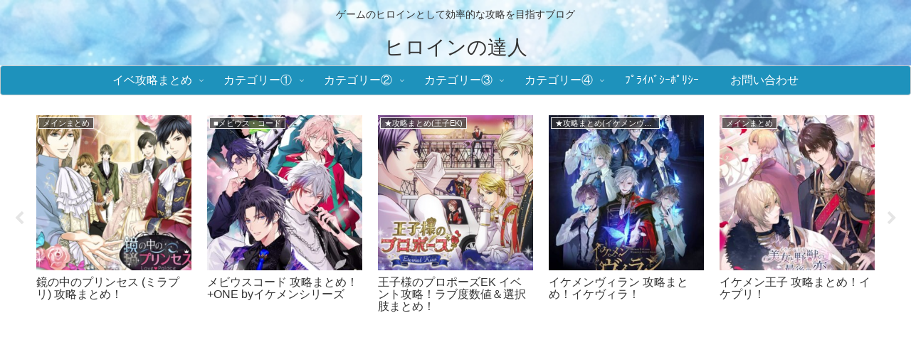

--- FILE ---
content_type: text/html; charset=UTF-8
request_url: https://heroine-navi.com/12996.html
body_size: 73648
content:
<!doctype html>
<html dir="ltr" lang="ja">

<head>
<meta charset="utf-8">
<meta name="viewport" content="width=device-width, initial-scale=1.0, viewport-fit=cover">
<meta name="referrer" content="no-referrer-when-downgrade">
<meta name="format-detection" content="telephone=no">


  
    <!-- Global site tag (gtag.js) - Google Analytics -->
    <script async src="https://www.googletagmanager.com/gtag/js?id=G-BVG6EGPZRN"></script>
    <script>
      window.dataLayer = window.dataLayer || [];
      function gtag(){dataLayer.push(arguments);}
      gtag('js', new Date());

      gtag('config', 'G-BVG6EGPZRN');
    </script>

  


  
  

  <!-- Other Analytics -->
<!-- Google tag (gtag.js) -->
<script async src="https://www.googletagmanager.com/gtag/js?id=G-BVG6EGPZRN"></script>
<script>
  window.dataLayer = window.dataLayer || [];
  function gtag(){dataLayer.push(arguments);}
  gtag('js', new Date());

  gtag('config', 'G-BVG6EGPZRN');
</script>
<!-- /Other Analytics -->
<!-- Google Search Console -->
<meta name="google-site-verification" content="yIBF8FLF27GKT3EYLhziwMzVjl1sM-BtJ6iQIkhe_hw" />
<!-- /Google Search Console -->
<!-- preconnect dns-prefetch -->
<link rel="preconnect dns-prefetch" href="//www.googletagmanager.com">
<link rel="preconnect dns-prefetch" href="//www.google-analytics.com">
<link rel="preconnect dns-prefetch" href="//ajax.googleapis.com">
<link rel="preconnect dns-prefetch" href="//cdnjs.cloudflare.com">
<link rel="preconnect dns-prefetch" href="//pagead2.googlesyndication.com">
<link rel="preconnect dns-prefetch" href="//googleads.g.doubleclick.net">
<link rel="preconnect dns-prefetch" href="//tpc.googlesyndication.com">
<link rel="preconnect dns-prefetch" href="//ad.doubleclick.net">
<link rel="preconnect dns-prefetch" href="//www.gstatic.com">
<link rel="preconnect dns-prefetch" href="//cse.google.com">
<link rel="preconnect dns-prefetch" href="//fonts.gstatic.com">
<link rel="preconnect dns-prefetch" href="//fonts.googleapis.com">
<link rel="preconnect dns-prefetch" href="//cms.quantserve.com">
<link rel="preconnect dns-prefetch" href="//secure.gravatar.com">
<link rel="preconnect dns-prefetch" href="//cdn.syndication.twimg.com">
<link rel="preconnect dns-prefetch" href="//cdn.jsdelivr.net">
<link rel="preconnect dns-prefetch" href="//images-fe.ssl-images-amazon.com">
<link rel="preconnect dns-prefetch" href="//completion.amazon.com">
<link rel="preconnect dns-prefetch" href="//m.media-amazon.com">
<link rel="preconnect dns-prefetch" href="//i.moshimo.com">
<link rel="preconnect dns-prefetch" href="//aml.valuecommerce.com">
<link rel="preconnect dns-prefetch" href="//dalc.valuecommerce.com">
<link rel="preconnect dns-prefetch" href="//dalb.valuecommerce.com">

<!-- Preload -->
<link rel="preload" as="font" type="font/woff" href="https://heroine-navi.com/wp-content/themes/cocoon-master/webfonts/icomoon/fonts/icomoon.woff?v=2.7.0.2" crossorigin>
<link rel="preload" as="font" type="font/woff2" href="https://heroine-navi.com/wp-content/themes/cocoon-master/webfonts/fontawesome/fonts/fontawesome-webfont.woff2?v=4.7.0" crossorigin>
<title>鏡の中のプリンセス(ミラプリ)！イベント攻略『クリスマスの奇跡』前半(ルカ・ホーク・ジョゼフ) - ヒロインの達人</title>
	<style>img:is([sizes="auto" i], [sizes^="auto," i]) { contain-intrinsic-size: 3000px 1500px }</style>
	
		<!-- All in One SEO 4.8.1.1 - aioseo.com -->
	<meta name="description" content="『鏡の中のプリンセス Love Palace(ミラプリLP)』の イベント『クリスマスの奇跡～雪降る夜に深まる" />
	<meta name="robots" content="max-image-preview:large" />
	<meta name="author" content="管理人"/>
	<link rel="canonical" href="https://heroine-navi.com/12996.html" />
	<meta name="generator" content="All in One SEO (AIOSEO) 4.8.1.1" />
		<script type="application/ld+json" class="aioseo-schema">
			{"@context":"https:\/\/schema.org","@graph":[{"@type":"BlogPosting","@id":"https:\/\/heroine-navi.com\/12996.html#blogposting","name":"\u93e1\u306e\u4e2d\u306e\u30d7\u30ea\u30f3\u30bb\u30b9(\u30df\u30e9\u30d7\u30ea)\uff01\u30a4\u30d9\u30f3\u30c8\u653b\u7565\u300e\u30af\u30ea\u30b9\u30de\u30b9\u306e\u5947\u8de1\u300f\u524d\u534a(\u30eb\u30ab\u30fb\u30db\u30fc\u30af\u30fb\u30b8\u30e7\u30bc\u30d5) - \u30d2\u30ed\u30a4\u30f3\u306e\u9054\u4eba","headline":"\u93e1\u306e\u4e2d\u306e\u30d7\u30ea\u30f3\u30bb\u30b9(\u30df\u30e9\u30d7\u30ea)\uff01\u30a4\u30d9\u30f3\u30c8\u653b\u7565\u300e\u30af\u30ea\u30b9\u30de\u30b9\u306e\u5947\u8de1\u300f\u524d\u534a(\u30eb\u30ab\u30fb\u30db\u30fc\u30af\u30fb\u30b8\u30e7\u30bc\u30d5)","author":{"@id":"https:\/\/heroine-navi.com\/author\/kurumi4#author"},"publisher":{"@id":"https:\/\/heroine-navi.com\/#person"},"image":{"@type":"ImageObject","url":"https:\/\/heroine-navi.com\/wp-content\/uploads\/2019\/12\/1-4.jpg","width":750,"height":750},"datePublished":"2019-12-10T04:53:34+09:00","dateModified":"2019-12-15T10:35:45+09:00","inLanguage":"ja","mainEntityOfPage":{"@id":"https:\/\/heroine-navi.com\/12996.html#webpage"},"isPartOf":{"@id":"https:\/\/heroine-navi.com\/12996.html#webpage"},"articleSection":"\u25a0\u93e1\u306e\u4e2d\u306e\u30d7\u30ea\u30f3\u30bb\u30b9, \u25c6\u25c6\u30a4\u30d9\u30f3\u30c8(\u30df\u30e9\u30d7\u30ea), \u93e1\u306e\u4e2d\u306e\u30d7\u30ea\u30f3\u30bb\u30b9"},{"@type":"BreadcrumbList","@id":"https:\/\/heroine-navi.com\/12996.html#breadcrumblist","itemListElement":[{"@type":"ListItem","@id":"https:\/\/heroine-navi.com\/#listItem","position":1,"name":"\u5bb6"}]},{"@type":"Person","@id":"https:\/\/heroine-navi.com\/author\/kurumi4#author","url":"https:\/\/heroine-navi.com\/author\/kurumi4","name":"\u7ba1\u7406\u4eba","image":{"@type":"ImageObject","@id":"https:\/\/heroine-navi.com\/12996.html#authorImage","url":"https:\/\/secure.gravatar.com\/avatar\/c21cc078a3326ee4e104c01e1d883e90?s=96&d=blank&r=g","width":96,"height":96,"caption":"\u7ba1\u7406\u4eba"}},{"@type":"WebPage","@id":"https:\/\/heroine-navi.com\/12996.html#webpage","url":"https:\/\/heroine-navi.com\/12996.html","name":"\u93e1\u306e\u4e2d\u306e\u30d7\u30ea\u30f3\u30bb\u30b9(\u30df\u30e9\u30d7\u30ea)\uff01\u30a4\u30d9\u30f3\u30c8\u653b\u7565\u300e\u30af\u30ea\u30b9\u30de\u30b9\u306e\u5947\u8de1\u300f\u524d\u534a(\u30eb\u30ab\u30fb\u30db\u30fc\u30af\u30fb\u30b8\u30e7\u30bc\u30d5) - \u30d2\u30ed\u30a4\u30f3\u306e\u9054\u4eba","description":"\u300e\u93e1\u306e\u4e2d\u306e\u30d7\u30ea\u30f3\u30bb\u30b9 Love Palace(\u30df\u30e9\u30d7\u30eaLP)\u300f\u306e \u30a4\u30d9\u30f3\u30c8\u300e\u30af\u30ea\u30b9\u30de\u30b9\u306e\u5947\u8de1\uff5e\u96ea\u964d\u308b\u591c\u306b\u6df1\u307e\u308b","inLanguage":"ja","isPartOf":{"@id":"https:\/\/heroine-navi.com\/#website"},"breadcrumb":{"@id":"https:\/\/heroine-navi.com\/12996.html#breadcrumblist"},"author":{"@id":"https:\/\/heroine-navi.com\/author\/kurumi4#author"},"creator":{"@id":"https:\/\/heroine-navi.com\/author\/kurumi4#author"},"image":{"@type":"ImageObject","url":"https:\/\/heroine-navi.com\/wp-content\/uploads\/2019\/12\/1-4.jpg","@id":"https:\/\/heroine-navi.com\/12996.html\/#mainImage","width":750,"height":750},"primaryImageOfPage":{"@id":"https:\/\/heroine-navi.com\/12996.html#mainImage"},"datePublished":"2019-12-10T04:53:34+09:00","dateModified":"2019-12-15T10:35:45+09:00"},{"@type":"WebSite","@id":"https:\/\/heroine-navi.com\/#website","url":"https:\/\/heroine-navi.com\/","name":"\u30d2\u30ed\u30a4\u30f3\u306e\u9054\u4eba","description":"\u30b2\u30fc\u30e0\u306e\u30d2\u30ed\u30a4\u30f3\u3068\u3057\u3066\u52b9\u7387\u7684\u306a\u653b\u7565\u3092\u76ee\u6307\u3059\u30d6\u30ed\u30b0","inLanguage":"ja","publisher":{"@id":"https:\/\/heroine-navi.com\/#person"}}]}
		</script>
		<!-- All in One SEO -->


<!-- OGP -->
<meta property="og:type" content="article">
<meta property="og:description" content="『鏡の中のプリンセス Love Palace(ミラプリLP)』の イベント『クリスマスの奇跡～雪降る夜に深まる愛～』 前半メンバー(ルカ・ホーク・ジョゼフ)攻略についてのまとめです！ プリンセスとして、甘い恋のストーリーを攻略していくために">
<meta property="og:title" content="鏡の中のプリンセス(ミラプリ)！イベント攻略『クリスマスの奇跡』前半(ルカ・ホーク・ジョゼフ)">
<meta property="og:url" content="https://heroine-navi.com/12996.html">
<meta property="og:image" content="https://heroine-navi.com/wp-content/uploads/2019/12/1-4.jpg">
<meta property="og:site_name" content="ヒロインの達人">
<meta property="og:locale" content="ja_JP">
<meta property="article:published_time" content="2019-12-10T04:53:34+09:00" />
<meta property="article:modified_time" content="2019-12-15T10:35:45+09:00" />
<meta property="article:section" content="■鏡の中のプリンセス">
<meta property="article:section" content="◆◆イベント(ミラプリ)">
<meta property="article:tag" content="鏡の中のプリンセス">
<!-- /OGP -->

<!-- Twitter Card -->
<meta name="twitter:card" content="summary_large_image">
<meta property="twitter:description" content="『鏡の中のプリンセス Love Palace(ミラプリLP)』の イベント『クリスマスの奇跡～雪降る夜に深まる愛～』 前半メンバー(ルカ・ホーク・ジョゼフ)攻略についてのまとめです！ プリンセスとして、甘い恋のストーリーを攻略していくために">
<meta property="twitter:title" content="鏡の中のプリンセス(ミラプリ)！イベント攻略『クリスマスの奇跡』前半(ルカ・ホーク・ジョゼフ)">
<meta property="twitter:url" content="https://heroine-navi.com/12996.html">
<meta name="twitter:image" content="https://heroine-navi.com/wp-content/uploads/2019/12/1-4.jpg">
<meta name="twitter:domain" content="heroine-navi.com">
<!-- /Twitter Card -->
<link rel='dns-prefetch' href='//ajax.googleapis.com' />
<link rel='dns-prefetch' href='//cdnjs.cloudflare.com' />
<link rel='dns-prefetch' href='//stats.wp.com' />
<link rel="alternate" type="application/rss+xml" title="ヒロインの達人 &raquo; フィード" href="https://heroine-navi.com/feed" />
<link rel="alternate" type="application/rss+xml" title="ヒロインの達人 &raquo; コメントフィード" href="https://heroine-navi.com/comments/feed" />
<script id="wpp-js" src="https://heroine-navi.com/wp-content/plugins/wordpress-popular-posts/assets/js/wpp.min.js?ver=7.3.0" data-sampling="1" data-sampling-rate="100" data-api-url="https://heroine-navi.com/wp-json/wordpress-popular-posts" data-post-id="12996" data-token="802c139202" data-lang="0" data-debug="0"></script>
<link rel="alternate" type="application/rss+xml" title="ヒロインの達人 &raquo; 鏡の中のプリンセス(ミラプリ)！イベント攻略『クリスマスの奇跡』前半(ルカ・ホーク・ジョゼフ) のコメントのフィード" href="https://heroine-navi.com/12996.html/feed" />
<link rel='stylesheet' id='wp-block-library-css' href='https://heroine-navi.com/wp-includes/css/dist/block-library/style.min.css?ver=6.7.4&#038;fver=20241119082223' media='all' />
<link rel='stylesheet' id='mediaelement-css' href='https://heroine-navi.com/wp-includes/js/mediaelement/mediaelementplayer-legacy.min.css?ver=4.2.17&#038;fver=20241119082223' media='all' />
<link rel='stylesheet' id='wp-mediaelement-css' href='https://heroine-navi.com/wp-includes/js/mediaelement/wp-mediaelement.min.css?ver=6.7.4&#038;fver=20241119082223' media='all' />
<style id='jetpack-sharing-buttons-style-inline-css'>
.jetpack-sharing-buttons__services-list{display:flex;flex-direction:row;flex-wrap:wrap;gap:0;list-style-type:none;margin:5px;padding:0}.jetpack-sharing-buttons__services-list.has-small-icon-size{font-size:12px}.jetpack-sharing-buttons__services-list.has-normal-icon-size{font-size:16px}.jetpack-sharing-buttons__services-list.has-large-icon-size{font-size:24px}.jetpack-sharing-buttons__services-list.has-huge-icon-size{font-size:36px}@media print{.jetpack-sharing-buttons__services-list{display:none!important}}.editor-styles-wrapper .wp-block-jetpack-sharing-buttons{gap:0;padding-inline-start:0}ul.jetpack-sharing-buttons__services-list.has-background{padding:1.25em 2.375em}
</style>
<style id='global-styles-inline-css'>
:root{--wp--preset--aspect-ratio--square: 1;--wp--preset--aspect-ratio--4-3: 4/3;--wp--preset--aspect-ratio--3-4: 3/4;--wp--preset--aspect-ratio--3-2: 3/2;--wp--preset--aspect-ratio--2-3: 2/3;--wp--preset--aspect-ratio--16-9: 16/9;--wp--preset--aspect-ratio--9-16: 9/16;--wp--preset--color--black: #000000;--wp--preset--color--cyan-bluish-gray: #abb8c3;--wp--preset--color--white: #ffffff;--wp--preset--color--pale-pink: #f78da7;--wp--preset--color--vivid-red: #cf2e2e;--wp--preset--color--luminous-vivid-orange: #ff6900;--wp--preset--color--luminous-vivid-amber: #fcb900;--wp--preset--color--light-green-cyan: #7bdcb5;--wp--preset--color--vivid-green-cyan: #00d084;--wp--preset--color--pale-cyan-blue: #8ed1fc;--wp--preset--color--vivid-cyan-blue: #0693e3;--wp--preset--color--vivid-purple: #9b51e0;--wp--preset--color--key-color: #19448e;--wp--preset--color--red: #e60033;--wp--preset--color--pink: #e95295;--wp--preset--color--purple: #884898;--wp--preset--color--deep: #55295b;--wp--preset--color--indigo: #1e50a2;--wp--preset--color--blue: #0095d9;--wp--preset--color--light-blue: #2ca9e1;--wp--preset--color--cyan: #00a3af;--wp--preset--color--teal: #007b43;--wp--preset--color--green: #3eb370;--wp--preset--color--light-green: #8bc34a;--wp--preset--color--lime: #c3d825;--wp--preset--color--yellow: #ffd900;--wp--preset--color--amber: #ffc107;--wp--preset--color--orange: #f39800;--wp--preset--color--deep-orange: #ea5506;--wp--preset--color--brown: #954e2a;--wp--preset--color--light-grey: #dddddd;--wp--preset--color--grey: #949495;--wp--preset--color--dark-grey: #666666;--wp--preset--color--cocoon-black: #333333;--wp--preset--color--cocoon-white: #ffffff;--wp--preset--color--watery-blue: #f3fafe;--wp--preset--color--watery-yellow: #fff7cc;--wp--preset--color--watery-red: #fdf2f2;--wp--preset--color--watery-green: #ebf8f4;--wp--preset--color--ex-a: #ffffff;--wp--preset--color--ex-b: #ffffff;--wp--preset--color--ex-c: #ffffff;--wp--preset--color--ex-d: #ffffff;--wp--preset--color--ex-e: #ffffff;--wp--preset--color--ex-f: #ffffff;--wp--preset--gradient--vivid-cyan-blue-to-vivid-purple: linear-gradient(135deg,rgba(6,147,227,1) 0%,rgb(155,81,224) 100%);--wp--preset--gradient--light-green-cyan-to-vivid-green-cyan: linear-gradient(135deg,rgb(122,220,180) 0%,rgb(0,208,130) 100%);--wp--preset--gradient--luminous-vivid-amber-to-luminous-vivid-orange: linear-gradient(135deg,rgba(252,185,0,1) 0%,rgba(255,105,0,1) 100%);--wp--preset--gradient--luminous-vivid-orange-to-vivid-red: linear-gradient(135deg,rgba(255,105,0,1) 0%,rgb(207,46,46) 100%);--wp--preset--gradient--very-light-gray-to-cyan-bluish-gray: linear-gradient(135deg,rgb(238,238,238) 0%,rgb(169,184,195) 100%);--wp--preset--gradient--cool-to-warm-spectrum: linear-gradient(135deg,rgb(74,234,220) 0%,rgb(151,120,209) 20%,rgb(207,42,186) 40%,rgb(238,44,130) 60%,rgb(251,105,98) 80%,rgb(254,248,76) 100%);--wp--preset--gradient--blush-light-purple: linear-gradient(135deg,rgb(255,206,236) 0%,rgb(152,150,240) 100%);--wp--preset--gradient--blush-bordeaux: linear-gradient(135deg,rgb(254,205,165) 0%,rgb(254,45,45) 50%,rgb(107,0,62) 100%);--wp--preset--gradient--luminous-dusk: linear-gradient(135deg,rgb(255,203,112) 0%,rgb(199,81,192) 50%,rgb(65,88,208) 100%);--wp--preset--gradient--pale-ocean: linear-gradient(135deg,rgb(255,245,203) 0%,rgb(182,227,212) 50%,rgb(51,167,181) 100%);--wp--preset--gradient--electric-grass: linear-gradient(135deg,rgb(202,248,128) 0%,rgb(113,206,126) 100%);--wp--preset--gradient--midnight: linear-gradient(135deg,rgb(2,3,129) 0%,rgb(40,116,252) 100%);--wp--preset--font-size--small: 13px;--wp--preset--font-size--medium: 20px;--wp--preset--font-size--large: 36px;--wp--preset--font-size--x-large: 42px;--wp--preset--spacing--20: 0.44rem;--wp--preset--spacing--30: 0.67rem;--wp--preset--spacing--40: 1rem;--wp--preset--spacing--50: 1.5rem;--wp--preset--spacing--60: 2.25rem;--wp--preset--spacing--70: 3.38rem;--wp--preset--spacing--80: 5.06rem;--wp--preset--shadow--natural: 6px 6px 9px rgba(0, 0, 0, 0.2);--wp--preset--shadow--deep: 12px 12px 50px rgba(0, 0, 0, 0.4);--wp--preset--shadow--sharp: 6px 6px 0px rgba(0, 0, 0, 0.2);--wp--preset--shadow--outlined: 6px 6px 0px -3px rgba(255, 255, 255, 1), 6px 6px rgba(0, 0, 0, 1);--wp--preset--shadow--crisp: 6px 6px 0px rgba(0, 0, 0, 1);}:root { --wp--style--global--content-size: 840px;--wp--style--global--wide-size: 1200px; }:where(body) { margin: 0; }.wp-site-blocks > .alignleft { float: left; margin-right: 2em; }.wp-site-blocks > .alignright { float: right; margin-left: 2em; }.wp-site-blocks > .aligncenter { justify-content: center; margin-left: auto; margin-right: auto; }:where(.wp-site-blocks) > * { margin-block-start: 24px; margin-block-end: 0; }:where(.wp-site-blocks) > :first-child { margin-block-start: 0; }:where(.wp-site-blocks) > :last-child { margin-block-end: 0; }:root { --wp--style--block-gap: 24px; }:root :where(.is-layout-flow) > :first-child{margin-block-start: 0;}:root :where(.is-layout-flow) > :last-child{margin-block-end: 0;}:root :where(.is-layout-flow) > *{margin-block-start: 24px;margin-block-end: 0;}:root :where(.is-layout-constrained) > :first-child{margin-block-start: 0;}:root :where(.is-layout-constrained) > :last-child{margin-block-end: 0;}:root :where(.is-layout-constrained) > *{margin-block-start: 24px;margin-block-end: 0;}:root :where(.is-layout-flex){gap: 24px;}:root :where(.is-layout-grid){gap: 24px;}.is-layout-flow > .alignleft{float: left;margin-inline-start: 0;margin-inline-end: 2em;}.is-layout-flow > .alignright{float: right;margin-inline-start: 2em;margin-inline-end: 0;}.is-layout-flow > .aligncenter{margin-left: auto !important;margin-right: auto !important;}.is-layout-constrained > .alignleft{float: left;margin-inline-start: 0;margin-inline-end: 2em;}.is-layout-constrained > .alignright{float: right;margin-inline-start: 2em;margin-inline-end: 0;}.is-layout-constrained > .aligncenter{margin-left: auto !important;margin-right: auto !important;}.is-layout-constrained > :where(:not(.alignleft):not(.alignright):not(.alignfull)){max-width: var(--wp--style--global--content-size);margin-left: auto !important;margin-right: auto !important;}.is-layout-constrained > .alignwide{max-width: var(--wp--style--global--wide-size);}body .is-layout-flex{display: flex;}.is-layout-flex{flex-wrap: wrap;align-items: center;}.is-layout-flex > :is(*, div){margin: 0;}body .is-layout-grid{display: grid;}.is-layout-grid > :is(*, div){margin: 0;}body{padding-top: 0px;padding-right: 0px;padding-bottom: 0px;padding-left: 0px;}a:where(:not(.wp-element-button)){text-decoration: underline;}:root :where(.wp-element-button, .wp-block-button__link){background-color: #32373c;border-width: 0;color: #fff;font-family: inherit;font-size: inherit;line-height: inherit;padding: calc(0.667em + 2px) calc(1.333em + 2px);text-decoration: none;}.has-black-color{color: var(--wp--preset--color--black) !important;}.has-cyan-bluish-gray-color{color: var(--wp--preset--color--cyan-bluish-gray) !important;}.has-white-color{color: var(--wp--preset--color--white) !important;}.has-pale-pink-color{color: var(--wp--preset--color--pale-pink) !important;}.has-vivid-red-color{color: var(--wp--preset--color--vivid-red) !important;}.has-luminous-vivid-orange-color{color: var(--wp--preset--color--luminous-vivid-orange) !important;}.has-luminous-vivid-amber-color{color: var(--wp--preset--color--luminous-vivid-amber) !important;}.has-light-green-cyan-color{color: var(--wp--preset--color--light-green-cyan) !important;}.has-vivid-green-cyan-color{color: var(--wp--preset--color--vivid-green-cyan) !important;}.has-pale-cyan-blue-color{color: var(--wp--preset--color--pale-cyan-blue) !important;}.has-vivid-cyan-blue-color{color: var(--wp--preset--color--vivid-cyan-blue) !important;}.has-vivid-purple-color{color: var(--wp--preset--color--vivid-purple) !important;}.has-key-color-color{color: var(--wp--preset--color--key-color) !important;}.has-red-color{color: var(--wp--preset--color--red) !important;}.has-pink-color{color: var(--wp--preset--color--pink) !important;}.has-purple-color{color: var(--wp--preset--color--purple) !important;}.has-deep-color{color: var(--wp--preset--color--deep) !important;}.has-indigo-color{color: var(--wp--preset--color--indigo) !important;}.has-blue-color{color: var(--wp--preset--color--blue) !important;}.has-light-blue-color{color: var(--wp--preset--color--light-blue) !important;}.has-cyan-color{color: var(--wp--preset--color--cyan) !important;}.has-teal-color{color: var(--wp--preset--color--teal) !important;}.has-green-color{color: var(--wp--preset--color--green) !important;}.has-light-green-color{color: var(--wp--preset--color--light-green) !important;}.has-lime-color{color: var(--wp--preset--color--lime) !important;}.has-yellow-color{color: var(--wp--preset--color--yellow) !important;}.has-amber-color{color: var(--wp--preset--color--amber) !important;}.has-orange-color{color: var(--wp--preset--color--orange) !important;}.has-deep-orange-color{color: var(--wp--preset--color--deep-orange) !important;}.has-brown-color{color: var(--wp--preset--color--brown) !important;}.has-light-grey-color{color: var(--wp--preset--color--light-grey) !important;}.has-grey-color{color: var(--wp--preset--color--grey) !important;}.has-dark-grey-color{color: var(--wp--preset--color--dark-grey) !important;}.has-cocoon-black-color{color: var(--wp--preset--color--cocoon-black) !important;}.has-cocoon-white-color{color: var(--wp--preset--color--cocoon-white) !important;}.has-watery-blue-color{color: var(--wp--preset--color--watery-blue) !important;}.has-watery-yellow-color{color: var(--wp--preset--color--watery-yellow) !important;}.has-watery-red-color{color: var(--wp--preset--color--watery-red) !important;}.has-watery-green-color{color: var(--wp--preset--color--watery-green) !important;}.has-ex-a-color{color: var(--wp--preset--color--ex-a) !important;}.has-ex-b-color{color: var(--wp--preset--color--ex-b) !important;}.has-ex-c-color{color: var(--wp--preset--color--ex-c) !important;}.has-ex-d-color{color: var(--wp--preset--color--ex-d) !important;}.has-ex-e-color{color: var(--wp--preset--color--ex-e) !important;}.has-ex-f-color{color: var(--wp--preset--color--ex-f) !important;}.has-black-background-color{background-color: var(--wp--preset--color--black) !important;}.has-cyan-bluish-gray-background-color{background-color: var(--wp--preset--color--cyan-bluish-gray) !important;}.has-white-background-color{background-color: var(--wp--preset--color--white) !important;}.has-pale-pink-background-color{background-color: var(--wp--preset--color--pale-pink) !important;}.has-vivid-red-background-color{background-color: var(--wp--preset--color--vivid-red) !important;}.has-luminous-vivid-orange-background-color{background-color: var(--wp--preset--color--luminous-vivid-orange) !important;}.has-luminous-vivid-amber-background-color{background-color: var(--wp--preset--color--luminous-vivid-amber) !important;}.has-light-green-cyan-background-color{background-color: var(--wp--preset--color--light-green-cyan) !important;}.has-vivid-green-cyan-background-color{background-color: var(--wp--preset--color--vivid-green-cyan) !important;}.has-pale-cyan-blue-background-color{background-color: var(--wp--preset--color--pale-cyan-blue) !important;}.has-vivid-cyan-blue-background-color{background-color: var(--wp--preset--color--vivid-cyan-blue) !important;}.has-vivid-purple-background-color{background-color: var(--wp--preset--color--vivid-purple) !important;}.has-key-color-background-color{background-color: var(--wp--preset--color--key-color) !important;}.has-red-background-color{background-color: var(--wp--preset--color--red) !important;}.has-pink-background-color{background-color: var(--wp--preset--color--pink) !important;}.has-purple-background-color{background-color: var(--wp--preset--color--purple) !important;}.has-deep-background-color{background-color: var(--wp--preset--color--deep) !important;}.has-indigo-background-color{background-color: var(--wp--preset--color--indigo) !important;}.has-blue-background-color{background-color: var(--wp--preset--color--blue) !important;}.has-light-blue-background-color{background-color: var(--wp--preset--color--light-blue) !important;}.has-cyan-background-color{background-color: var(--wp--preset--color--cyan) !important;}.has-teal-background-color{background-color: var(--wp--preset--color--teal) !important;}.has-green-background-color{background-color: var(--wp--preset--color--green) !important;}.has-light-green-background-color{background-color: var(--wp--preset--color--light-green) !important;}.has-lime-background-color{background-color: var(--wp--preset--color--lime) !important;}.has-yellow-background-color{background-color: var(--wp--preset--color--yellow) !important;}.has-amber-background-color{background-color: var(--wp--preset--color--amber) !important;}.has-orange-background-color{background-color: var(--wp--preset--color--orange) !important;}.has-deep-orange-background-color{background-color: var(--wp--preset--color--deep-orange) !important;}.has-brown-background-color{background-color: var(--wp--preset--color--brown) !important;}.has-light-grey-background-color{background-color: var(--wp--preset--color--light-grey) !important;}.has-grey-background-color{background-color: var(--wp--preset--color--grey) !important;}.has-dark-grey-background-color{background-color: var(--wp--preset--color--dark-grey) !important;}.has-cocoon-black-background-color{background-color: var(--wp--preset--color--cocoon-black) !important;}.has-cocoon-white-background-color{background-color: var(--wp--preset--color--cocoon-white) !important;}.has-watery-blue-background-color{background-color: var(--wp--preset--color--watery-blue) !important;}.has-watery-yellow-background-color{background-color: var(--wp--preset--color--watery-yellow) !important;}.has-watery-red-background-color{background-color: var(--wp--preset--color--watery-red) !important;}.has-watery-green-background-color{background-color: var(--wp--preset--color--watery-green) !important;}.has-ex-a-background-color{background-color: var(--wp--preset--color--ex-a) !important;}.has-ex-b-background-color{background-color: var(--wp--preset--color--ex-b) !important;}.has-ex-c-background-color{background-color: var(--wp--preset--color--ex-c) !important;}.has-ex-d-background-color{background-color: var(--wp--preset--color--ex-d) !important;}.has-ex-e-background-color{background-color: var(--wp--preset--color--ex-e) !important;}.has-ex-f-background-color{background-color: var(--wp--preset--color--ex-f) !important;}.has-black-border-color{border-color: var(--wp--preset--color--black) !important;}.has-cyan-bluish-gray-border-color{border-color: var(--wp--preset--color--cyan-bluish-gray) !important;}.has-white-border-color{border-color: var(--wp--preset--color--white) !important;}.has-pale-pink-border-color{border-color: var(--wp--preset--color--pale-pink) !important;}.has-vivid-red-border-color{border-color: var(--wp--preset--color--vivid-red) !important;}.has-luminous-vivid-orange-border-color{border-color: var(--wp--preset--color--luminous-vivid-orange) !important;}.has-luminous-vivid-amber-border-color{border-color: var(--wp--preset--color--luminous-vivid-amber) !important;}.has-light-green-cyan-border-color{border-color: var(--wp--preset--color--light-green-cyan) !important;}.has-vivid-green-cyan-border-color{border-color: var(--wp--preset--color--vivid-green-cyan) !important;}.has-pale-cyan-blue-border-color{border-color: var(--wp--preset--color--pale-cyan-blue) !important;}.has-vivid-cyan-blue-border-color{border-color: var(--wp--preset--color--vivid-cyan-blue) !important;}.has-vivid-purple-border-color{border-color: var(--wp--preset--color--vivid-purple) !important;}.has-key-color-border-color{border-color: var(--wp--preset--color--key-color) !important;}.has-red-border-color{border-color: var(--wp--preset--color--red) !important;}.has-pink-border-color{border-color: var(--wp--preset--color--pink) !important;}.has-purple-border-color{border-color: var(--wp--preset--color--purple) !important;}.has-deep-border-color{border-color: var(--wp--preset--color--deep) !important;}.has-indigo-border-color{border-color: var(--wp--preset--color--indigo) !important;}.has-blue-border-color{border-color: var(--wp--preset--color--blue) !important;}.has-light-blue-border-color{border-color: var(--wp--preset--color--light-blue) !important;}.has-cyan-border-color{border-color: var(--wp--preset--color--cyan) !important;}.has-teal-border-color{border-color: var(--wp--preset--color--teal) !important;}.has-green-border-color{border-color: var(--wp--preset--color--green) !important;}.has-light-green-border-color{border-color: var(--wp--preset--color--light-green) !important;}.has-lime-border-color{border-color: var(--wp--preset--color--lime) !important;}.has-yellow-border-color{border-color: var(--wp--preset--color--yellow) !important;}.has-amber-border-color{border-color: var(--wp--preset--color--amber) !important;}.has-orange-border-color{border-color: var(--wp--preset--color--orange) !important;}.has-deep-orange-border-color{border-color: var(--wp--preset--color--deep-orange) !important;}.has-brown-border-color{border-color: var(--wp--preset--color--brown) !important;}.has-light-grey-border-color{border-color: var(--wp--preset--color--light-grey) !important;}.has-grey-border-color{border-color: var(--wp--preset--color--grey) !important;}.has-dark-grey-border-color{border-color: var(--wp--preset--color--dark-grey) !important;}.has-cocoon-black-border-color{border-color: var(--wp--preset--color--cocoon-black) !important;}.has-cocoon-white-border-color{border-color: var(--wp--preset--color--cocoon-white) !important;}.has-watery-blue-border-color{border-color: var(--wp--preset--color--watery-blue) !important;}.has-watery-yellow-border-color{border-color: var(--wp--preset--color--watery-yellow) !important;}.has-watery-red-border-color{border-color: var(--wp--preset--color--watery-red) !important;}.has-watery-green-border-color{border-color: var(--wp--preset--color--watery-green) !important;}.has-ex-a-border-color{border-color: var(--wp--preset--color--ex-a) !important;}.has-ex-b-border-color{border-color: var(--wp--preset--color--ex-b) !important;}.has-ex-c-border-color{border-color: var(--wp--preset--color--ex-c) !important;}.has-ex-d-border-color{border-color: var(--wp--preset--color--ex-d) !important;}.has-ex-e-border-color{border-color: var(--wp--preset--color--ex-e) !important;}.has-ex-f-border-color{border-color: var(--wp--preset--color--ex-f) !important;}.has-vivid-cyan-blue-to-vivid-purple-gradient-background{background: var(--wp--preset--gradient--vivid-cyan-blue-to-vivid-purple) !important;}.has-light-green-cyan-to-vivid-green-cyan-gradient-background{background: var(--wp--preset--gradient--light-green-cyan-to-vivid-green-cyan) !important;}.has-luminous-vivid-amber-to-luminous-vivid-orange-gradient-background{background: var(--wp--preset--gradient--luminous-vivid-amber-to-luminous-vivid-orange) !important;}.has-luminous-vivid-orange-to-vivid-red-gradient-background{background: var(--wp--preset--gradient--luminous-vivid-orange-to-vivid-red) !important;}.has-very-light-gray-to-cyan-bluish-gray-gradient-background{background: var(--wp--preset--gradient--very-light-gray-to-cyan-bluish-gray) !important;}.has-cool-to-warm-spectrum-gradient-background{background: var(--wp--preset--gradient--cool-to-warm-spectrum) !important;}.has-blush-light-purple-gradient-background{background: var(--wp--preset--gradient--blush-light-purple) !important;}.has-blush-bordeaux-gradient-background{background: var(--wp--preset--gradient--blush-bordeaux) !important;}.has-luminous-dusk-gradient-background{background: var(--wp--preset--gradient--luminous-dusk) !important;}.has-pale-ocean-gradient-background{background: var(--wp--preset--gradient--pale-ocean) !important;}.has-electric-grass-gradient-background{background: var(--wp--preset--gradient--electric-grass) !important;}.has-midnight-gradient-background{background: var(--wp--preset--gradient--midnight) !important;}.has-small-font-size{font-size: var(--wp--preset--font-size--small) !important;}.has-medium-font-size{font-size: var(--wp--preset--font-size--medium) !important;}.has-large-font-size{font-size: var(--wp--preset--font-size--large) !important;}.has-x-large-font-size{font-size: var(--wp--preset--font-size--x-large) !important;}
:root :where(.wp-block-pullquote){font-size: 1.5em;line-height: 1.6;}
</style>
<link rel='stylesheet' id='contact-form-7-css' href='https://heroine-navi.com/wp-content/plugins/contact-form-7/includes/css/styles.css?ver=6.0.5&#038;fver=20250331082638' media='all' />
<link rel='stylesheet' id='toc-screen-css' href='https://heroine-navi.com/wp-content/plugins/table-of-contents-plus/screen.min.css?ver=2411.1&#038;fver=20250331085441' media='all' />
<link rel='stylesheet' id='wordpress-popular-posts-css-css' href='https://heroine-navi.com/wp-content/plugins/wordpress-popular-posts/assets/css/wpp.css?ver=7.3.0&#038;fver=20250331083150' media='all' />
<link rel='stylesheet' id='cocoon-style-css' href='https://heroine-navi.com/wp-content/themes/cocoon-master/style.css?ver=6.7.4&#038;fver=20241119104940' media='all' />
<link rel='stylesheet' id='cocoon-keyframes-css' href='https://heroine-navi.com/wp-content/themes/cocoon-master/keyframes.css?ver=6.7.4&#038;fver=20241119104940' media='all' />
<link rel='stylesheet' id='font-awesome-style-css' href='https://heroine-navi.com/wp-content/themes/cocoon-master/webfonts/fontawesome/css/font-awesome.min.css?ver=6.7.4&#038;fver=20241119104940' media='all' />
<link rel='stylesheet' id='icomoon-style-css' href='https://heroine-navi.com/wp-content/themes/cocoon-master/webfonts/icomoon/style.css?v=2.7.0.2&#038;ver=6.7.4&#038;fver=20241119104940' media='all' />
<link rel='stylesheet' id='baguettebox-style-css' href='https://heroine-navi.com/wp-content/themes/cocoon-master/plugins/baguettebox/dist/baguetteBox.min.css?ver=6.7.4&#038;fver=20241119104940' media='all' />
<link rel='stylesheet' id='slick-theme-style-css' href='https://heroine-navi.com/wp-content/themes/cocoon-master/plugins/slick/slick-theme.css?ver=6.7.4&#038;fver=20241119104940' media='all' />
<link rel='stylesheet' id='cocoon-skin-style-css' href='https://heroine-navi.com/wp-content/themes/cocoon-master/skins/skin-simplicity/style.css?ver=6.7.4&#038;fver=20241119104940' media='all' />
<style id='cocoon-skin-style-inline-css'>
.header{background-image:url(https://heroine-navi.com/wp-content/uploads/2020/01/6f347ae907598d5238d8b5f586c8c49f_s.jpg)}#header-container .navi,#navi .navi-in>.menu-header .sub-menu{background-color:#1e92bc}#navi .navi-in a,#navi .navi-in a:hover{color:#fff}#navi .navi-in a,#navi .navi-in a:hover{color:#fff}#navi .navi-in a:hover{background-color:rgba(255,255,255,.2)}.go-to-top .go-to-top-button{background-color:#20a7c9}.go-to-top .go-to-top-button{color:#1e73be}.main{width:860px}.main{padding-left:29px;padding-right:29px}.main{border-width:1px}.sidebar{width:376px}.sidebar{border-width:1px}.wrap{width:1256px}@media screen and (max-width:1255px){.wrap{width:auto}.main,.sidebar,.sidebar-left .main,.sidebar-left .sidebar{margin:0 .5%}.main{width:67.4%}.sidebar{padding:1.5%;width:30%}.entry-card-thumb{width:38%}.entry-card-content{margin-left:40%}}body::after{content:url(https://heroine-navi.com/wp-content/themes/cocoon-master/lib/analytics/access.php?post_id=12996&post_type=post)!important;visibility:hidden;position:absolute;bottom:0;right:0;width:1px;height:1px;overflow:hidden;display:inline!important}.toc-checkbox{display:none}.toc-content{visibility:hidden;height:0;opacity:.2;transition:all 0.5s ease-out}.toc-checkbox:checked~.toc-content{visibility:visible;padding-top:.6em;height:100%;opacity:1}.toc-title::after{content:'[開く]';margin-left:.5em;cursor:pointer;font-size:.8em}.toc-title:hover::after{text-decoration:underline}.toc-checkbox:checked+.toc-title::after{content:'[閉じる]'}#respond{inset:0;position:absolute;visibility:hidden}#navi .navi-in>ul>li{width:auto}#navi .navi-in>ul>li>a{padding:0 1.4em}#footer{background:#1e92bc}.entry-content>*,.demo .entry-content p{line-height:1.8}.entry-content>*,.mce-content-body>*,.article p,.demo .entry-content p,.article dl,.article ul,.article ol,.article blockquote,.article pre,.article table,.article .toc,.body .article,.body .column-wrap,.body .new-entry-cards,.body .popular-entry-cards,.body .navi-entry-cards,.body .box-menus,.body .ranking-item,.body .rss-entry-cards,.body .widget,.body .author-box,.body .blogcard-wrap,.body .login-user-only,.body .information-box,.body .question-box,.body .alert-box,.body .information,.body .question,.body .alert,.body .memo-box,.body .comment-box,.body .common-icon-box,.body .blank-box,.body .button-block,.body .micro-bottom,.body .caption-box,.body .tab-caption-box,.body .label-box,.body .toggle-wrap,.body .wp-block-image,.body .booklink-box,.body .kaerebalink-box,.body .tomarebalink-box,.body .product-item-box,.body .speech-wrap,.body .wp-block-categories,.body .wp-block-archives,.body .wp-block-archives-dropdown,.body .wp-block-calendar,.body .ad-area,.body .wp-block-gallery,.body .wp-block-audio,.body .wp-block-cover,.body .wp-block-file,.body .wp-block-media-text,.body .wp-block-video,.body .wp-block-buttons,.body .wp-block-columns,.body .wp-block-separator,.body .components-placeholder,.body .wp-block-search,.body .wp-block-social-links,.body .timeline-box,.body .blogcard-type,.body .btn-wrap,.body .btn-wrap a,.body .block-box,.body .wp-block-embed,.body .wp-block-group,.body .wp-block-table,.body .scrollable-table,.body .wp-block-separator,.body .wp-block,.body .video-container,.comment-area,.related-entries,.pager-post-navi,.comment-respond{margin-bottom:1.4em}.is-root-container>*{margin-bottom:1.4em!important}.article h2,.article h3,.article h4,.article h5,.article h6{margin-bottom:1.26em}@media screen and (max-width:480px){.body,.menu-content{font-size:16px}}@media screen and (max-width:781px){.wp-block-column{margin-bottom:1.4em}}@media screen and (max-width:834px){.container .column-wrap{gap:1.4em}}.article .micro-top{margin-bottom:.28em}.article .micro-bottom{margin-top:-1.26em}.article .micro-balloon{margin-bottom:.7em}.article .micro-bottom.micro-balloon{margin-top:-.98em}.blank-box.bb-key-color{border-color:#19448e}.iic-key-color li::before{color:#19448e}.blank-box.bb-tab.bb-key-color::before{background-color:#19448e}.tb-key-color .toggle-button{border:1px solid #19448e;background:#19448e;color:#fff}.tb-key-color .toggle-button::before{color:#ccc}.tb-key-color .toggle-checkbox:checked~.toggle-content{border-color:#19448e}.cb-key-color.caption-box{border-color:#19448e}.cb-key-color .caption-box-label{background-color:#19448e;color:#fff}.tcb-key-color .tab-caption-box-label{background-color:#19448e;color:#fff}.tcb-key-color .tab-caption-box-content{border-color:#19448e}.lb-key-color .label-box-content{border-color:#19448e}.mc-key-color{background-color:#19448e;color:#fff;border:none}.mc-key-color.micro-bottom::after{border-bottom-color:#19448e;border-top-color:transparent}.mc-key-color::before{border-top-color:transparent;border-bottom-color:transparent}.mc-key-color::after{border-top-color:#19448e}.btn-key-color,.btn-wrap.btn-wrap-key-color>a{background-color:#19448e}.has-text-color.has-key-color-color{color:#19448e}.has-background.has-key-color-background-color{background-color:#19448e}.body.article,body#tinymce.wp-editor{background-color:#fff}.body.article,.editor-post-title__block .editor-post-title__input,body#tinymce.wp-editor{color:#333}html .body .has-key-color-background-color{background-color:#19448e}html .body .has-key-color-color{color:#19448e}html .body .has-key-color-border-color{border-color:#19448e}html .body .btn-wrap.has-key-color-background-color>a{background-color:#19448e}html .body .btn-wrap.has-key-color-color>a{color:#19448e}html .body .btn-wrap.has-key-color-border-color>a{border-color:#19448e}html .body .bb-tab.has-key-color-border-color .bb-label{background-color:#19448e}html .body .toggle-wrap.has-key-color-border-color:not(.not-nested-style) .toggle-button{background-color:#19448e}html .body .toggle-wrap.has-key-color-border-color:not(.not-nested-style) .toggle-button,html .body .toggle-wrap.has-key-color-border-color:not(.not-nested-style) .toggle-content{border-color:#19448e}html .body .toggle-wrap.has-key-color-background-color:not(.not-nested-style) .toggle-content{background-color:#19448e}html .body .toggle-wrap.has-key-color-color:not(.not-nested-style) .toggle-content{color:#19448e}html .body .iconlist-box.has-key-color-icon-color li::before{color:#19448e}.micro-text.has-key-color-color{color:#19448e}html .body .micro-balloon.has-key-color-color{color:#19448e}html .body .micro-balloon.has-key-color-background-color{background-color:#19448e;border-color:transparent}html .body .micro-balloon.has-key-color-background-color.micro-bottom::after{border-bottom-color:#19448e;border-top-color:transparent}html .body .micro-balloon.has-key-color-background-color::before{border-top-color:transparent;border-bottom-color:transparent}html .body .micro-balloon.has-key-color-background-color::after{border-top-color:#19448e}html .body .micro-balloon.has-border-color.has-key-color-border-color{border-color:#19448e}html .body .micro-balloon.micro-top.has-key-color-border-color::before{border-top-color:#19448e}html .body .micro-balloon.micro-bottom.has-key-color-border-color::before{border-bottom-color:#19448e}html .body .caption-box.has-key-color-border-color:not(.not-nested-style) .box-label{background-color:#19448e}html .body .tab-caption-box.has-key-color-border-color:not(.not-nested-style) .box-label{background-color:#19448e}html .body .tab-caption-box.has-key-color-border-color:not(.not-nested-style) .box-content{border-color:#19448e}html .body .tab-caption-box.has-key-color-background-color:not(.not-nested-style) .box-content{background-color:#19448e}html .body .tab-caption-box.has-key-color-color:not(.not-nested-style) .box-content{color:#19448e}html .body .label-box.has-key-color-border-color:not(.not-nested-style) .box-content{border-color:#19448e}html .body .label-box.has-key-color-background-color:not(.not-nested-style) .box-content{background-color:#19448e}html .body .label-box.has-key-color-color:not(.not-nested-style) .box-content{color:#19448e}html .body .speech-wrap:not(.not-nested-style) .speech-balloon.has-key-color-background-color{background-color:#19448e}html .body .speech-wrap:not(.not-nested-style) .speech-balloon.has-text-color.has-key-color-color{color:#19448e}html .body .speech-wrap:not(.not-nested-style) .speech-balloon.has-key-color-border-color{border-color:#19448e}html .body .speech-wrap.sbp-l:not(.not-nested-style) .speech-balloon.has-key-color-border-color::before{border-right-color:#19448e}html .body .speech-wrap.sbp-r:not(.not-nested-style) .speech-balloon.has-key-color-border-color::before{border-left-color:#19448e}html .body .speech-wrap.sbp-l:not(.not-nested-style) .speech-balloon.has-key-color-background-color::after{border-right-color:#19448e}html .body .speech-wrap.sbp-r:not(.not-nested-style) .speech-balloon.has-key-color-background-color::after{border-left-color:#19448e}html .body .speech-wrap.sbs-line.sbp-r:not(.not-nested-style) .speech-balloon.has-key-color-background-color{background-color:#19448e}html .body .speech-wrap.sbs-line.sbp-r:not(.not-nested-style) .speech-balloon.has-key-color-border-color{border-color:#19448e}html .body .speech-wrap.sbs-think:not(.not-nested-style) .speech-balloon.has-key-color-border-color::before,html .body .speech-wrap.sbs-think:not(.not-nested-style) .speech-balloon.has-key-color-border-color::after{border-color:#19448e}html .body .speech-wrap.sbs-think:not(.not-nested-style) .speech-balloon.has-key-color-background-color::before,html .body .speech-wrap.sbs-think:not(.not-nested-style) .speech-balloon.has-key-color-background-color::after{background-color:#19448e}html .body .speech-wrap.sbs-think:not(.not-nested-style) .speech-balloon.has-key-color-border-color::before{border-color:#19448e}html .body .timeline-box.has-key-color-point-color:not(.not-nested-style) .timeline-item::before{background-color:#19448e}.has-key-color-border-color.is-style-accordion:not(.not-nested-style) .faq-question{background-color:#19448e}html .body .has-key-color-question-color:not(.not-nested-style) .faq-question-label{color:#19448e}html .body .has-key-color-question-color.has-border-color:not(.not-nested-style) .faq-question-label{color:#19448e}html .body .has-key-color-answer-color:not(.not-nested-style) .faq-answer-label{color:#19448e}html .body .is-style-square.has-key-color-question-color:not(.not-nested-style) .faq-question-label{color:#fff;background-color:#19448e}html .body .is-style-square.has-key-color-answer-color:not(.not-nested-style) .faq-answer-label{color:#fff;background-color:#19448e}html .body .has-red-background-color{background-color:#e60033}html .body .has-red-color{color:#e60033}html .body .has-red-border-color{border-color:#e60033}html .body .btn-wrap.has-red-background-color>a{background-color:#e60033}html .body .btn-wrap.has-red-color>a{color:#e60033}html .body .btn-wrap.has-red-border-color>a{border-color:#e60033}html .body .bb-tab.has-red-border-color .bb-label{background-color:#e60033}html .body .toggle-wrap.has-red-border-color:not(.not-nested-style) .toggle-button{background-color:#e60033}html .body .toggle-wrap.has-red-border-color:not(.not-nested-style) .toggle-button,html .body .toggle-wrap.has-red-border-color:not(.not-nested-style) .toggle-content{border-color:#e60033}html .body .toggle-wrap.has-red-background-color:not(.not-nested-style) .toggle-content{background-color:#e60033}html .body .toggle-wrap.has-red-color:not(.not-nested-style) .toggle-content{color:#e60033}html .body .iconlist-box.has-red-icon-color li::before{color:#e60033}.micro-text.has-red-color{color:#e60033}html .body .micro-balloon.has-red-color{color:#e60033}html .body .micro-balloon.has-red-background-color{background-color:#e60033;border-color:transparent}html .body .micro-balloon.has-red-background-color.micro-bottom::after{border-bottom-color:#e60033;border-top-color:transparent}html .body .micro-balloon.has-red-background-color::before{border-top-color:transparent;border-bottom-color:transparent}html .body .micro-balloon.has-red-background-color::after{border-top-color:#e60033}html .body .micro-balloon.has-border-color.has-red-border-color{border-color:#e60033}html .body .micro-balloon.micro-top.has-red-border-color::before{border-top-color:#e60033}html .body .micro-balloon.micro-bottom.has-red-border-color::before{border-bottom-color:#e60033}html .body .caption-box.has-red-border-color:not(.not-nested-style) .box-label{background-color:#e60033}html .body .tab-caption-box.has-red-border-color:not(.not-nested-style) .box-label{background-color:#e60033}html .body .tab-caption-box.has-red-border-color:not(.not-nested-style) .box-content{border-color:#e60033}html .body .tab-caption-box.has-red-background-color:not(.not-nested-style) .box-content{background-color:#e60033}html .body .tab-caption-box.has-red-color:not(.not-nested-style) .box-content{color:#e60033}html .body .label-box.has-red-border-color:not(.not-nested-style) .box-content{border-color:#e60033}html .body .label-box.has-red-background-color:not(.not-nested-style) .box-content{background-color:#e60033}html .body .label-box.has-red-color:not(.not-nested-style) .box-content{color:#e60033}html .body .speech-wrap:not(.not-nested-style) .speech-balloon.has-red-background-color{background-color:#e60033}html .body .speech-wrap:not(.not-nested-style) .speech-balloon.has-text-color.has-red-color{color:#e60033}html .body .speech-wrap:not(.not-nested-style) .speech-balloon.has-red-border-color{border-color:#e60033}html .body .speech-wrap.sbp-l:not(.not-nested-style) .speech-balloon.has-red-border-color::before{border-right-color:#e60033}html .body .speech-wrap.sbp-r:not(.not-nested-style) .speech-balloon.has-red-border-color::before{border-left-color:#e60033}html .body .speech-wrap.sbp-l:not(.not-nested-style) .speech-balloon.has-red-background-color::after{border-right-color:#e60033}html .body .speech-wrap.sbp-r:not(.not-nested-style) .speech-balloon.has-red-background-color::after{border-left-color:#e60033}html .body .speech-wrap.sbs-line.sbp-r:not(.not-nested-style) .speech-balloon.has-red-background-color{background-color:#e60033}html .body .speech-wrap.sbs-line.sbp-r:not(.not-nested-style) .speech-balloon.has-red-border-color{border-color:#e60033}html .body .speech-wrap.sbs-think:not(.not-nested-style) .speech-balloon.has-red-border-color::before,html .body .speech-wrap.sbs-think:not(.not-nested-style) .speech-balloon.has-red-border-color::after{border-color:#e60033}html .body .speech-wrap.sbs-think:not(.not-nested-style) .speech-balloon.has-red-background-color::before,html .body .speech-wrap.sbs-think:not(.not-nested-style) .speech-balloon.has-red-background-color::after{background-color:#e60033}html .body .speech-wrap.sbs-think:not(.not-nested-style) .speech-balloon.has-red-border-color::before{border-color:#e60033}html .body .timeline-box.has-red-point-color:not(.not-nested-style) .timeline-item::before{background-color:#e60033}.has-red-border-color.is-style-accordion:not(.not-nested-style) .faq-question{background-color:#e60033}html .body .has-red-question-color:not(.not-nested-style) .faq-question-label{color:#e60033}html .body .has-red-question-color.has-border-color:not(.not-nested-style) .faq-question-label{color:#e60033}html .body .has-red-answer-color:not(.not-nested-style) .faq-answer-label{color:#e60033}html .body .is-style-square.has-red-question-color:not(.not-nested-style) .faq-question-label{color:#fff;background-color:#e60033}html .body .is-style-square.has-red-answer-color:not(.not-nested-style) .faq-answer-label{color:#fff;background-color:#e60033}html .body .has-pink-background-color{background-color:#e95295}html .body .has-pink-color{color:#e95295}html .body .has-pink-border-color{border-color:#e95295}html .body .btn-wrap.has-pink-background-color>a{background-color:#e95295}html .body .btn-wrap.has-pink-color>a{color:#e95295}html .body .btn-wrap.has-pink-border-color>a{border-color:#e95295}html .body .bb-tab.has-pink-border-color .bb-label{background-color:#e95295}html .body .toggle-wrap.has-pink-border-color:not(.not-nested-style) .toggle-button{background-color:#e95295}html .body .toggle-wrap.has-pink-border-color:not(.not-nested-style) .toggle-button,html .body .toggle-wrap.has-pink-border-color:not(.not-nested-style) .toggle-content{border-color:#e95295}html .body .toggle-wrap.has-pink-background-color:not(.not-nested-style) .toggle-content{background-color:#e95295}html .body .toggle-wrap.has-pink-color:not(.not-nested-style) .toggle-content{color:#e95295}html .body .iconlist-box.has-pink-icon-color li::before{color:#e95295}.micro-text.has-pink-color{color:#e95295}html .body .micro-balloon.has-pink-color{color:#e95295}html .body .micro-balloon.has-pink-background-color{background-color:#e95295;border-color:transparent}html .body .micro-balloon.has-pink-background-color.micro-bottom::after{border-bottom-color:#e95295;border-top-color:transparent}html .body .micro-balloon.has-pink-background-color::before{border-top-color:transparent;border-bottom-color:transparent}html .body .micro-balloon.has-pink-background-color::after{border-top-color:#e95295}html .body .micro-balloon.has-border-color.has-pink-border-color{border-color:#e95295}html .body .micro-balloon.micro-top.has-pink-border-color::before{border-top-color:#e95295}html .body .micro-balloon.micro-bottom.has-pink-border-color::before{border-bottom-color:#e95295}html .body .caption-box.has-pink-border-color:not(.not-nested-style) .box-label{background-color:#e95295}html .body .tab-caption-box.has-pink-border-color:not(.not-nested-style) .box-label{background-color:#e95295}html .body .tab-caption-box.has-pink-border-color:not(.not-nested-style) .box-content{border-color:#e95295}html .body .tab-caption-box.has-pink-background-color:not(.not-nested-style) .box-content{background-color:#e95295}html .body .tab-caption-box.has-pink-color:not(.not-nested-style) .box-content{color:#e95295}html .body .label-box.has-pink-border-color:not(.not-nested-style) .box-content{border-color:#e95295}html .body .label-box.has-pink-background-color:not(.not-nested-style) .box-content{background-color:#e95295}html .body .label-box.has-pink-color:not(.not-nested-style) .box-content{color:#e95295}html .body .speech-wrap:not(.not-nested-style) .speech-balloon.has-pink-background-color{background-color:#e95295}html .body .speech-wrap:not(.not-nested-style) .speech-balloon.has-text-color.has-pink-color{color:#e95295}html .body .speech-wrap:not(.not-nested-style) .speech-balloon.has-pink-border-color{border-color:#e95295}html .body .speech-wrap.sbp-l:not(.not-nested-style) .speech-balloon.has-pink-border-color::before{border-right-color:#e95295}html .body .speech-wrap.sbp-r:not(.not-nested-style) .speech-balloon.has-pink-border-color::before{border-left-color:#e95295}html .body .speech-wrap.sbp-l:not(.not-nested-style) .speech-balloon.has-pink-background-color::after{border-right-color:#e95295}html .body .speech-wrap.sbp-r:not(.not-nested-style) .speech-balloon.has-pink-background-color::after{border-left-color:#e95295}html .body .speech-wrap.sbs-line.sbp-r:not(.not-nested-style) .speech-balloon.has-pink-background-color{background-color:#e95295}html .body .speech-wrap.sbs-line.sbp-r:not(.not-nested-style) .speech-balloon.has-pink-border-color{border-color:#e95295}html .body .speech-wrap.sbs-think:not(.not-nested-style) .speech-balloon.has-pink-border-color::before,html .body .speech-wrap.sbs-think:not(.not-nested-style) .speech-balloon.has-pink-border-color::after{border-color:#e95295}html .body .speech-wrap.sbs-think:not(.not-nested-style) .speech-balloon.has-pink-background-color::before,html .body .speech-wrap.sbs-think:not(.not-nested-style) .speech-balloon.has-pink-background-color::after{background-color:#e95295}html .body .speech-wrap.sbs-think:not(.not-nested-style) .speech-balloon.has-pink-border-color::before{border-color:#e95295}html .body .timeline-box.has-pink-point-color:not(.not-nested-style) .timeline-item::before{background-color:#e95295}.has-pink-border-color.is-style-accordion:not(.not-nested-style) .faq-question{background-color:#e95295}html .body .has-pink-question-color:not(.not-nested-style) .faq-question-label{color:#e95295}html .body .has-pink-question-color.has-border-color:not(.not-nested-style) .faq-question-label{color:#e95295}html .body .has-pink-answer-color:not(.not-nested-style) .faq-answer-label{color:#e95295}html .body .is-style-square.has-pink-question-color:not(.not-nested-style) .faq-question-label{color:#fff;background-color:#e95295}html .body .is-style-square.has-pink-answer-color:not(.not-nested-style) .faq-answer-label{color:#fff;background-color:#e95295}html .body .has-purple-background-color{background-color:#884898}html .body .has-purple-color{color:#884898}html .body .has-purple-border-color{border-color:#884898}html .body .btn-wrap.has-purple-background-color>a{background-color:#884898}html .body .btn-wrap.has-purple-color>a{color:#884898}html .body .btn-wrap.has-purple-border-color>a{border-color:#884898}html .body .bb-tab.has-purple-border-color .bb-label{background-color:#884898}html .body .toggle-wrap.has-purple-border-color:not(.not-nested-style) .toggle-button{background-color:#884898}html .body .toggle-wrap.has-purple-border-color:not(.not-nested-style) .toggle-button,html .body .toggle-wrap.has-purple-border-color:not(.not-nested-style) .toggle-content{border-color:#884898}html .body .toggle-wrap.has-purple-background-color:not(.not-nested-style) .toggle-content{background-color:#884898}html .body .toggle-wrap.has-purple-color:not(.not-nested-style) .toggle-content{color:#884898}html .body .iconlist-box.has-purple-icon-color li::before{color:#884898}.micro-text.has-purple-color{color:#884898}html .body .micro-balloon.has-purple-color{color:#884898}html .body .micro-balloon.has-purple-background-color{background-color:#884898;border-color:transparent}html .body .micro-balloon.has-purple-background-color.micro-bottom::after{border-bottom-color:#884898;border-top-color:transparent}html .body .micro-balloon.has-purple-background-color::before{border-top-color:transparent;border-bottom-color:transparent}html .body .micro-balloon.has-purple-background-color::after{border-top-color:#884898}html .body .micro-balloon.has-border-color.has-purple-border-color{border-color:#884898}html .body .micro-balloon.micro-top.has-purple-border-color::before{border-top-color:#884898}html .body .micro-balloon.micro-bottom.has-purple-border-color::before{border-bottom-color:#884898}html .body .caption-box.has-purple-border-color:not(.not-nested-style) .box-label{background-color:#884898}html .body .tab-caption-box.has-purple-border-color:not(.not-nested-style) .box-label{background-color:#884898}html .body .tab-caption-box.has-purple-border-color:not(.not-nested-style) .box-content{border-color:#884898}html .body .tab-caption-box.has-purple-background-color:not(.not-nested-style) .box-content{background-color:#884898}html .body .tab-caption-box.has-purple-color:not(.not-nested-style) .box-content{color:#884898}html .body .label-box.has-purple-border-color:not(.not-nested-style) .box-content{border-color:#884898}html .body .label-box.has-purple-background-color:not(.not-nested-style) .box-content{background-color:#884898}html .body .label-box.has-purple-color:not(.not-nested-style) .box-content{color:#884898}html .body .speech-wrap:not(.not-nested-style) .speech-balloon.has-purple-background-color{background-color:#884898}html .body .speech-wrap:not(.not-nested-style) .speech-balloon.has-text-color.has-purple-color{color:#884898}html .body .speech-wrap:not(.not-nested-style) .speech-balloon.has-purple-border-color{border-color:#884898}html .body .speech-wrap.sbp-l:not(.not-nested-style) .speech-balloon.has-purple-border-color::before{border-right-color:#884898}html .body .speech-wrap.sbp-r:not(.not-nested-style) .speech-balloon.has-purple-border-color::before{border-left-color:#884898}html .body .speech-wrap.sbp-l:not(.not-nested-style) .speech-balloon.has-purple-background-color::after{border-right-color:#884898}html .body .speech-wrap.sbp-r:not(.not-nested-style) .speech-balloon.has-purple-background-color::after{border-left-color:#884898}html .body .speech-wrap.sbs-line.sbp-r:not(.not-nested-style) .speech-balloon.has-purple-background-color{background-color:#884898}html .body .speech-wrap.sbs-line.sbp-r:not(.not-nested-style) .speech-balloon.has-purple-border-color{border-color:#884898}html .body .speech-wrap.sbs-think:not(.not-nested-style) .speech-balloon.has-purple-border-color::before,html .body .speech-wrap.sbs-think:not(.not-nested-style) .speech-balloon.has-purple-border-color::after{border-color:#884898}html .body .speech-wrap.sbs-think:not(.not-nested-style) .speech-balloon.has-purple-background-color::before,html .body .speech-wrap.sbs-think:not(.not-nested-style) .speech-balloon.has-purple-background-color::after{background-color:#884898}html .body .speech-wrap.sbs-think:not(.not-nested-style) .speech-balloon.has-purple-border-color::before{border-color:#884898}html .body .timeline-box.has-purple-point-color:not(.not-nested-style) .timeline-item::before{background-color:#884898}.has-purple-border-color.is-style-accordion:not(.not-nested-style) .faq-question{background-color:#884898}html .body .has-purple-question-color:not(.not-nested-style) .faq-question-label{color:#884898}html .body .has-purple-question-color.has-border-color:not(.not-nested-style) .faq-question-label{color:#884898}html .body .has-purple-answer-color:not(.not-nested-style) .faq-answer-label{color:#884898}html .body .is-style-square.has-purple-question-color:not(.not-nested-style) .faq-question-label{color:#fff;background-color:#884898}html .body .is-style-square.has-purple-answer-color:not(.not-nested-style) .faq-answer-label{color:#fff;background-color:#884898}html .body .has-deep-background-color{background-color:#55295b}html .body .has-deep-color{color:#55295b}html .body .has-deep-border-color{border-color:#55295b}html .body .btn-wrap.has-deep-background-color>a{background-color:#55295b}html .body .btn-wrap.has-deep-color>a{color:#55295b}html .body .btn-wrap.has-deep-border-color>a{border-color:#55295b}html .body .bb-tab.has-deep-border-color .bb-label{background-color:#55295b}html .body .toggle-wrap.has-deep-border-color:not(.not-nested-style) .toggle-button{background-color:#55295b}html .body .toggle-wrap.has-deep-border-color:not(.not-nested-style) .toggle-button,html .body .toggle-wrap.has-deep-border-color:not(.not-nested-style) .toggle-content{border-color:#55295b}html .body .toggle-wrap.has-deep-background-color:not(.not-nested-style) .toggle-content{background-color:#55295b}html .body .toggle-wrap.has-deep-color:not(.not-nested-style) .toggle-content{color:#55295b}html .body .iconlist-box.has-deep-icon-color li::before{color:#55295b}.micro-text.has-deep-color{color:#55295b}html .body .micro-balloon.has-deep-color{color:#55295b}html .body .micro-balloon.has-deep-background-color{background-color:#55295b;border-color:transparent}html .body .micro-balloon.has-deep-background-color.micro-bottom::after{border-bottom-color:#55295b;border-top-color:transparent}html .body .micro-balloon.has-deep-background-color::before{border-top-color:transparent;border-bottom-color:transparent}html .body .micro-balloon.has-deep-background-color::after{border-top-color:#55295b}html .body .micro-balloon.has-border-color.has-deep-border-color{border-color:#55295b}html .body .micro-balloon.micro-top.has-deep-border-color::before{border-top-color:#55295b}html .body .micro-balloon.micro-bottom.has-deep-border-color::before{border-bottom-color:#55295b}html .body .caption-box.has-deep-border-color:not(.not-nested-style) .box-label{background-color:#55295b}html .body .tab-caption-box.has-deep-border-color:not(.not-nested-style) .box-label{background-color:#55295b}html .body .tab-caption-box.has-deep-border-color:not(.not-nested-style) .box-content{border-color:#55295b}html .body .tab-caption-box.has-deep-background-color:not(.not-nested-style) .box-content{background-color:#55295b}html .body .tab-caption-box.has-deep-color:not(.not-nested-style) .box-content{color:#55295b}html .body .label-box.has-deep-border-color:not(.not-nested-style) .box-content{border-color:#55295b}html .body .label-box.has-deep-background-color:not(.not-nested-style) .box-content{background-color:#55295b}html .body .label-box.has-deep-color:not(.not-nested-style) .box-content{color:#55295b}html .body .speech-wrap:not(.not-nested-style) .speech-balloon.has-deep-background-color{background-color:#55295b}html .body .speech-wrap:not(.not-nested-style) .speech-balloon.has-text-color.has-deep-color{color:#55295b}html .body .speech-wrap:not(.not-nested-style) .speech-balloon.has-deep-border-color{border-color:#55295b}html .body .speech-wrap.sbp-l:not(.not-nested-style) .speech-balloon.has-deep-border-color::before{border-right-color:#55295b}html .body .speech-wrap.sbp-r:not(.not-nested-style) .speech-balloon.has-deep-border-color::before{border-left-color:#55295b}html .body .speech-wrap.sbp-l:not(.not-nested-style) .speech-balloon.has-deep-background-color::after{border-right-color:#55295b}html .body .speech-wrap.sbp-r:not(.not-nested-style) .speech-balloon.has-deep-background-color::after{border-left-color:#55295b}html .body .speech-wrap.sbs-line.sbp-r:not(.not-nested-style) .speech-balloon.has-deep-background-color{background-color:#55295b}html .body .speech-wrap.sbs-line.sbp-r:not(.not-nested-style) .speech-balloon.has-deep-border-color{border-color:#55295b}html .body .speech-wrap.sbs-think:not(.not-nested-style) .speech-balloon.has-deep-border-color::before,html .body .speech-wrap.sbs-think:not(.not-nested-style) .speech-balloon.has-deep-border-color::after{border-color:#55295b}html .body .speech-wrap.sbs-think:not(.not-nested-style) .speech-balloon.has-deep-background-color::before,html .body .speech-wrap.sbs-think:not(.not-nested-style) .speech-balloon.has-deep-background-color::after{background-color:#55295b}html .body .speech-wrap.sbs-think:not(.not-nested-style) .speech-balloon.has-deep-border-color::before{border-color:#55295b}html .body .timeline-box.has-deep-point-color:not(.not-nested-style) .timeline-item::before{background-color:#55295b}.has-deep-border-color.is-style-accordion:not(.not-nested-style) .faq-question{background-color:#55295b}html .body .has-deep-question-color:not(.not-nested-style) .faq-question-label{color:#55295b}html .body .has-deep-question-color.has-border-color:not(.not-nested-style) .faq-question-label{color:#55295b}html .body .has-deep-answer-color:not(.not-nested-style) .faq-answer-label{color:#55295b}html .body .is-style-square.has-deep-question-color:not(.not-nested-style) .faq-question-label{color:#fff;background-color:#55295b}html .body .is-style-square.has-deep-answer-color:not(.not-nested-style) .faq-answer-label{color:#fff;background-color:#55295b}html .body .has-indigo-background-color{background-color:#1e50a2}html .body .has-indigo-color{color:#1e50a2}html .body .has-indigo-border-color{border-color:#1e50a2}html .body .btn-wrap.has-indigo-background-color>a{background-color:#1e50a2}html .body .btn-wrap.has-indigo-color>a{color:#1e50a2}html .body .btn-wrap.has-indigo-border-color>a{border-color:#1e50a2}html .body .bb-tab.has-indigo-border-color .bb-label{background-color:#1e50a2}html .body .toggle-wrap.has-indigo-border-color:not(.not-nested-style) .toggle-button{background-color:#1e50a2}html .body .toggle-wrap.has-indigo-border-color:not(.not-nested-style) .toggle-button,html .body .toggle-wrap.has-indigo-border-color:not(.not-nested-style) .toggle-content{border-color:#1e50a2}html .body .toggle-wrap.has-indigo-background-color:not(.not-nested-style) .toggle-content{background-color:#1e50a2}html .body .toggle-wrap.has-indigo-color:not(.not-nested-style) .toggle-content{color:#1e50a2}html .body .iconlist-box.has-indigo-icon-color li::before{color:#1e50a2}.micro-text.has-indigo-color{color:#1e50a2}html .body .micro-balloon.has-indigo-color{color:#1e50a2}html .body .micro-balloon.has-indigo-background-color{background-color:#1e50a2;border-color:transparent}html .body .micro-balloon.has-indigo-background-color.micro-bottom::after{border-bottom-color:#1e50a2;border-top-color:transparent}html .body .micro-balloon.has-indigo-background-color::before{border-top-color:transparent;border-bottom-color:transparent}html .body .micro-balloon.has-indigo-background-color::after{border-top-color:#1e50a2}html .body .micro-balloon.has-border-color.has-indigo-border-color{border-color:#1e50a2}html .body .micro-balloon.micro-top.has-indigo-border-color::before{border-top-color:#1e50a2}html .body .micro-balloon.micro-bottom.has-indigo-border-color::before{border-bottom-color:#1e50a2}html .body .caption-box.has-indigo-border-color:not(.not-nested-style) .box-label{background-color:#1e50a2}html .body .tab-caption-box.has-indigo-border-color:not(.not-nested-style) .box-label{background-color:#1e50a2}html .body .tab-caption-box.has-indigo-border-color:not(.not-nested-style) .box-content{border-color:#1e50a2}html .body .tab-caption-box.has-indigo-background-color:not(.not-nested-style) .box-content{background-color:#1e50a2}html .body .tab-caption-box.has-indigo-color:not(.not-nested-style) .box-content{color:#1e50a2}html .body .label-box.has-indigo-border-color:not(.not-nested-style) .box-content{border-color:#1e50a2}html .body .label-box.has-indigo-background-color:not(.not-nested-style) .box-content{background-color:#1e50a2}html .body .label-box.has-indigo-color:not(.not-nested-style) .box-content{color:#1e50a2}html .body .speech-wrap:not(.not-nested-style) .speech-balloon.has-indigo-background-color{background-color:#1e50a2}html .body .speech-wrap:not(.not-nested-style) .speech-balloon.has-text-color.has-indigo-color{color:#1e50a2}html .body .speech-wrap:not(.not-nested-style) .speech-balloon.has-indigo-border-color{border-color:#1e50a2}html .body .speech-wrap.sbp-l:not(.not-nested-style) .speech-balloon.has-indigo-border-color::before{border-right-color:#1e50a2}html .body .speech-wrap.sbp-r:not(.not-nested-style) .speech-balloon.has-indigo-border-color::before{border-left-color:#1e50a2}html .body .speech-wrap.sbp-l:not(.not-nested-style) .speech-balloon.has-indigo-background-color::after{border-right-color:#1e50a2}html .body .speech-wrap.sbp-r:not(.not-nested-style) .speech-balloon.has-indigo-background-color::after{border-left-color:#1e50a2}html .body .speech-wrap.sbs-line.sbp-r:not(.not-nested-style) .speech-balloon.has-indigo-background-color{background-color:#1e50a2}html .body .speech-wrap.sbs-line.sbp-r:not(.not-nested-style) .speech-balloon.has-indigo-border-color{border-color:#1e50a2}html .body .speech-wrap.sbs-think:not(.not-nested-style) .speech-balloon.has-indigo-border-color::before,html .body .speech-wrap.sbs-think:not(.not-nested-style) .speech-balloon.has-indigo-border-color::after{border-color:#1e50a2}html .body .speech-wrap.sbs-think:not(.not-nested-style) .speech-balloon.has-indigo-background-color::before,html .body .speech-wrap.sbs-think:not(.not-nested-style) .speech-balloon.has-indigo-background-color::after{background-color:#1e50a2}html .body .speech-wrap.sbs-think:not(.not-nested-style) .speech-balloon.has-indigo-border-color::before{border-color:#1e50a2}html .body .timeline-box.has-indigo-point-color:not(.not-nested-style) .timeline-item::before{background-color:#1e50a2}.has-indigo-border-color.is-style-accordion:not(.not-nested-style) .faq-question{background-color:#1e50a2}html .body .has-indigo-question-color:not(.not-nested-style) .faq-question-label{color:#1e50a2}html .body .has-indigo-question-color.has-border-color:not(.not-nested-style) .faq-question-label{color:#1e50a2}html .body .has-indigo-answer-color:not(.not-nested-style) .faq-answer-label{color:#1e50a2}html .body .is-style-square.has-indigo-question-color:not(.not-nested-style) .faq-question-label{color:#fff;background-color:#1e50a2}html .body .is-style-square.has-indigo-answer-color:not(.not-nested-style) .faq-answer-label{color:#fff;background-color:#1e50a2}html .body .has-blue-background-color{background-color:#0095d9}html .body .has-blue-color{color:#0095d9}html .body .has-blue-border-color{border-color:#0095d9}html .body .btn-wrap.has-blue-background-color>a{background-color:#0095d9}html .body .btn-wrap.has-blue-color>a{color:#0095d9}html .body .btn-wrap.has-blue-border-color>a{border-color:#0095d9}html .body .bb-tab.has-blue-border-color .bb-label{background-color:#0095d9}html .body .toggle-wrap.has-blue-border-color:not(.not-nested-style) .toggle-button{background-color:#0095d9}html .body .toggle-wrap.has-blue-border-color:not(.not-nested-style) .toggle-button,html .body .toggle-wrap.has-blue-border-color:not(.not-nested-style) .toggle-content{border-color:#0095d9}html .body .toggle-wrap.has-blue-background-color:not(.not-nested-style) .toggle-content{background-color:#0095d9}html .body .toggle-wrap.has-blue-color:not(.not-nested-style) .toggle-content{color:#0095d9}html .body .iconlist-box.has-blue-icon-color li::before{color:#0095d9}.micro-text.has-blue-color{color:#0095d9}html .body .micro-balloon.has-blue-color{color:#0095d9}html .body .micro-balloon.has-blue-background-color{background-color:#0095d9;border-color:transparent}html .body .micro-balloon.has-blue-background-color.micro-bottom::after{border-bottom-color:#0095d9;border-top-color:transparent}html .body .micro-balloon.has-blue-background-color::before{border-top-color:transparent;border-bottom-color:transparent}html .body .micro-balloon.has-blue-background-color::after{border-top-color:#0095d9}html .body .micro-balloon.has-border-color.has-blue-border-color{border-color:#0095d9}html .body .micro-balloon.micro-top.has-blue-border-color::before{border-top-color:#0095d9}html .body .micro-balloon.micro-bottom.has-blue-border-color::before{border-bottom-color:#0095d9}html .body .caption-box.has-blue-border-color:not(.not-nested-style) .box-label{background-color:#0095d9}html .body .tab-caption-box.has-blue-border-color:not(.not-nested-style) .box-label{background-color:#0095d9}html .body .tab-caption-box.has-blue-border-color:not(.not-nested-style) .box-content{border-color:#0095d9}html .body .tab-caption-box.has-blue-background-color:not(.not-nested-style) .box-content{background-color:#0095d9}html .body .tab-caption-box.has-blue-color:not(.not-nested-style) .box-content{color:#0095d9}html .body .label-box.has-blue-border-color:not(.not-nested-style) .box-content{border-color:#0095d9}html .body .label-box.has-blue-background-color:not(.not-nested-style) .box-content{background-color:#0095d9}html .body .label-box.has-blue-color:not(.not-nested-style) .box-content{color:#0095d9}html .body .speech-wrap:not(.not-nested-style) .speech-balloon.has-blue-background-color{background-color:#0095d9}html .body .speech-wrap:not(.not-nested-style) .speech-balloon.has-text-color.has-blue-color{color:#0095d9}html .body .speech-wrap:not(.not-nested-style) .speech-balloon.has-blue-border-color{border-color:#0095d9}html .body .speech-wrap.sbp-l:not(.not-nested-style) .speech-balloon.has-blue-border-color::before{border-right-color:#0095d9}html .body .speech-wrap.sbp-r:not(.not-nested-style) .speech-balloon.has-blue-border-color::before{border-left-color:#0095d9}html .body .speech-wrap.sbp-l:not(.not-nested-style) .speech-balloon.has-blue-background-color::after{border-right-color:#0095d9}html .body .speech-wrap.sbp-r:not(.not-nested-style) .speech-balloon.has-blue-background-color::after{border-left-color:#0095d9}html .body .speech-wrap.sbs-line.sbp-r:not(.not-nested-style) .speech-balloon.has-blue-background-color{background-color:#0095d9}html .body .speech-wrap.sbs-line.sbp-r:not(.not-nested-style) .speech-balloon.has-blue-border-color{border-color:#0095d9}html .body .speech-wrap.sbs-think:not(.not-nested-style) .speech-balloon.has-blue-border-color::before,html .body .speech-wrap.sbs-think:not(.not-nested-style) .speech-balloon.has-blue-border-color::after{border-color:#0095d9}html .body .speech-wrap.sbs-think:not(.not-nested-style) .speech-balloon.has-blue-background-color::before,html .body .speech-wrap.sbs-think:not(.not-nested-style) .speech-balloon.has-blue-background-color::after{background-color:#0095d9}html .body .speech-wrap.sbs-think:not(.not-nested-style) .speech-balloon.has-blue-border-color::before{border-color:#0095d9}html .body .timeline-box.has-blue-point-color:not(.not-nested-style) .timeline-item::before{background-color:#0095d9}.has-blue-border-color.is-style-accordion:not(.not-nested-style) .faq-question{background-color:#0095d9}html .body .has-blue-question-color:not(.not-nested-style) .faq-question-label{color:#0095d9}html .body .has-blue-question-color.has-border-color:not(.not-nested-style) .faq-question-label{color:#0095d9}html .body .has-blue-answer-color:not(.not-nested-style) .faq-answer-label{color:#0095d9}html .body .is-style-square.has-blue-question-color:not(.not-nested-style) .faq-question-label{color:#fff;background-color:#0095d9}html .body .is-style-square.has-blue-answer-color:not(.not-nested-style) .faq-answer-label{color:#fff;background-color:#0095d9}html .body .has-light-blue-background-color{background-color:#2ca9e1}html .body .has-light-blue-color{color:#2ca9e1}html .body .has-light-blue-border-color{border-color:#2ca9e1}html .body .btn-wrap.has-light-blue-background-color>a{background-color:#2ca9e1}html .body .btn-wrap.has-light-blue-color>a{color:#2ca9e1}html .body .btn-wrap.has-light-blue-border-color>a{border-color:#2ca9e1}html .body .bb-tab.has-light-blue-border-color .bb-label{background-color:#2ca9e1}html .body .toggle-wrap.has-light-blue-border-color:not(.not-nested-style) .toggle-button{background-color:#2ca9e1}html .body .toggle-wrap.has-light-blue-border-color:not(.not-nested-style) .toggle-button,html .body .toggle-wrap.has-light-blue-border-color:not(.not-nested-style) .toggle-content{border-color:#2ca9e1}html .body .toggle-wrap.has-light-blue-background-color:not(.not-nested-style) .toggle-content{background-color:#2ca9e1}html .body .toggle-wrap.has-light-blue-color:not(.not-nested-style) .toggle-content{color:#2ca9e1}html .body .iconlist-box.has-light-blue-icon-color li::before{color:#2ca9e1}.micro-text.has-light-blue-color{color:#2ca9e1}html .body .micro-balloon.has-light-blue-color{color:#2ca9e1}html .body .micro-balloon.has-light-blue-background-color{background-color:#2ca9e1;border-color:transparent}html .body .micro-balloon.has-light-blue-background-color.micro-bottom::after{border-bottom-color:#2ca9e1;border-top-color:transparent}html .body .micro-balloon.has-light-blue-background-color::before{border-top-color:transparent;border-bottom-color:transparent}html .body .micro-balloon.has-light-blue-background-color::after{border-top-color:#2ca9e1}html .body .micro-balloon.has-border-color.has-light-blue-border-color{border-color:#2ca9e1}html .body .micro-balloon.micro-top.has-light-blue-border-color::before{border-top-color:#2ca9e1}html .body .micro-balloon.micro-bottom.has-light-blue-border-color::before{border-bottom-color:#2ca9e1}html .body .caption-box.has-light-blue-border-color:not(.not-nested-style) .box-label{background-color:#2ca9e1}html .body .tab-caption-box.has-light-blue-border-color:not(.not-nested-style) .box-label{background-color:#2ca9e1}html .body .tab-caption-box.has-light-blue-border-color:not(.not-nested-style) .box-content{border-color:#2ca9e1}html .body .tab-caption-box.has-light-blue-background-color:not(.not-nested-style) .box-content{background-color:#2ca9e1}html .body .tab-caption-box.has-light-blue-color:not(.not-nested-style) .box-content{color:#2ca9e1}html .body .label-box.has-light-blue-border-color:not(.not-nested-style) .box-content{border-color:#2ca9e1}html .body .label-box.has-light-blue-background-color:not(.not-nested-style) .box-content{background-color:#2ca9e1}html .body .label-box.has-light-blue-color:not(.not-nested-style) .box-content{color:#2ca9e1}html .body .speech-wrap:not(.not-nested-style) .speech-balloon.has-light-blue-background-color{background-color:#2ca9e1}html .body .speech-wrap:not(.not-nested-style) .speech-balloon.has-text-color.has-light-blue-color{color:#2ca9e1}html .body .speech-wrap:not(.not-nested-style) .speech-balloon.has-light-blue-border-color{border-color:#2ca9e1}html .body .speech-wrap.sbp-l:not(.not-nested-style) .speech-balloon.has-light-blue-border-color::before{border-right-color:#2ca9e1}html .body .speech-wrap.sbp-r:not(.not-nested-style) .speech-balloon.has-light-blue-border-color::before{border-left-color:#2ca9e1}html .body .speech-wrap.sbp-l:not(.not-nested-style) .speech-balloon.has-light-blue-background-color::after{border-right-color:#2ca9e1}html .body .speech-wrap.sbp-r:not(.not-nested-style) .speech-balloon.has-light-blue-background-color::after{border-left-color:#2ca9e1}html .body .speech-wrap.sbs-line.sbp-r:not(.not-nested-style) .speech-balloon.has-light-blue-background-color{background-color:#2ca9e1}html .body .speech-wrap.sbs-line.sbp-r:not(.not-nested-style) .speech-balloon.has-light-blue-border-color{border-color:#2ca9e1}html .body .speech-wrap.sbs-think:not(.not-nested-style) .speech-balloon.has-light-blue-border-color::before,html .body .speech-wrap.sbs-think:not(.not-nested-style) .speech-balloon.has-light-blue-border-color::after{border-color:#2ca9e1}html .body .speech-wrap.sbs-think:not(.not-nested-style) .speech-balloon.has-light-blue-background-color::before,html .body .speech-wrap.sbs-think:not(.not-nested-style) .speech-balloon.has-light-blue-background-color::after{background-color:#2ca9e1}html .body .speech-wrap.sbs-think:not(.not-nested-style) .speech-balloon.has-light-blue-border-color::before{border-color:#2ca9e1}html .body .timeline-box.has-light-blue-point-color:not(.not-nested-style) .timeline-item::before{background-color:#2ca9e1}.has-light-blue-border-color.is-style-accordion:not(.not-nested-style) .faq-question{background-color:#2ca9e1}html .body .has-light-blue-question-color:not(.not-nested-style) .faq-question-label{color:#2ca9e1}html .body .has-light-blue-question-color.has-border-color:not(.not-nested-style) .faq-question-label{color:#2ca9e1}html .body .has-light-blue-answer-color:not(.not-nested-style) .faq-answer-label{color:#2ca9e1}html .body .is-style-square.has-light-blue-question-color:not(.not-nested-style) .faq-question-label{color:#fff;background-color:#2ca9e1}html .body .is-style-square.has-light-blue-answer-color:not(.not-nested-style) .faq-answer-label{color:#fff;background-color:#2ca9e1}html .body .has-cyan-background-color{background-color:#00a3af}html .body .has-cyan-color{color:#00a3af}html .body .has-cyan-border-color{border-color:#00a3af}html .body .btn-wrap.has-cyan-background-color>a{background-color:#00a3af}html .body .btn-wrap.has-cyan-color>a{color:#00a3af}html .body .btn-wrap.has-cyan-border-color>a{border-color:#00a3af}html .body .bb-tab.has-cyan-border-color .bb-label{background-color:#00a3af}html .body .toggle-wrap.has-cyan-border-color:not(.not-nested-style) .toggle-button{background-color:#00a3af}html .body .toggle-wrap.has-cyan-border-color:not(.not-nested-style) .toggle-button,html .body .toggle-wrap.has-cyan-border-color:not(.not-nested-style) .toggle-content{border-color:#00a3af}html .body .toggle-wrap.has-cyan-background-color:not(.not-nested-style) .toggle-content{background-color:#00a3af}html .body .toggle-wrap.has-cyan-color:not(.not-nested-style) .toggle-content{color:#00a3af}html .body .iconlist-box.has-cyan-icon-color li::before{color:#00a3af}.micro-text.has-cyan-color{color:#00a3af}html .body .micro-balloon.has-cyan-color{color:#00a3af}html .body .micro-balloon.has-cyan-background-color{background-color:#00a3af;border-color:transparent}html .body .micro-balloon.has-cyan-background-color.micro-bottom::after{border-bottom-color:#00a3af;border-top-color:transparent}html .body .micro-balloon.has-cyan-background-color::before{border-top-color:transparent;border-bottom-color:transparent}html .body .micro-balloon.has-cyan-background-color::after{border-top-color:#00a3af}html .body .micro-balloon.has-border-color.has-cyan-border-color{border-color:#00a3af}html .body .micro-balloon.micro-top.has-cyan-border-color::before{border-top-color:#00a3af}html .body .micro-balloon.micro-bottom.has-cyan-border-color::before{border-bottom-color:#00a3af}html .body .caption-box.has-cyan-border-color:not(.not-nested-style) .box-label{background-color:#00a3af}html .body .tab-caption-box.has-cyan-border-color:not(.not-nested-style) .box-label{background-color:#00a3af}html .body .tab-caption-box.has-cyan-border-color:not(.not-nested-style) .box-content{border-color:#00a3af}html .body .tab-caption-box.has-cyan-background-color:not(.not-nested-style) .box-content{background-color:#00a3af}html .body .tab-caption-box.has-cyan-color:not(.not-nested-style) .box-content{color:#00a3af}html .body .label-box.has-cyan-border-color:not(.not-nested-style) .box-content{border-color:#00a3af}html .body .label-box.has-cyan-background-color:not(.not-nested-style) .box-content{background-color:#00a3af}html .body .label-box.has-cyan-color:not(.not-nested-style) .box-content{color:#00a3af}html .body .speech-wrap:not(.not-nested-style) .speech-balloon.has-cyan-background-color{background-color:#00a3af}html .body .speech-wrap:not(.not-nested-style) .speech-balloon.has-text-color.has-cyan-color{color:#00a3af}html .body .speech-wrap:not(.not-nested-style) .speech-balloon.has-cyan-border-color{border-color:#00a3af}html .body .speech-wrap.sbp-l:not(.not-nested-style) .speech-balloon.has-cyan-border-color::before{border-right-color:#00a3af}html .body .speech-wrap.sbp-r:not(.not-nested-style) .speech-balloon.has-cyan-border-color::before{border-left-color:#00a3af}html .body .speech-wrap.sbp-l:not(.not-nested-style) .speech-balloon.has-cyan-background-color::after{border-right-color:#00a3af}html .body .speech-wrap.sbp-r:not(.not-nested-style) .speech-balloon.has-cyan-background-color::after{border-left-color:#00a3af}html .body .speech-wrap.sbs-line.sbp-r:not(.not-nested-style) .speech-balloon.has-cyan-background-color{background-color:#00a3af}html .body .speech-wrap.sbs-line.sbp-r:not(.not-nested-style) .speech-balloon.has-cyan-border-color{border-color:#00a3af}html .body .speech-wrap.sbs-think:not(.not-nested-style) .speech-balloon.has-cyan-border-color::before,html .body .speech-wrap.sbs-think:not(.not-nested-style) .speech-balloon.has-cyan-border-color::after{border-color:#00a3af}html .body .speech-wrap.sbs-think:not(.not-nested-style) .speech-balloon.has-cyan-background-color::before,html .body .speech-wrap.sbs-think:not(.not-nested-style) .speech-balloon.has-cyan-background-color::after{background-color:#00a3af}html .body .speech-wrap.sbs-think:not(.not-nested-style) .speech-balloon.has-cyan-border-color::before{border-color:#00a3af}html .body .timeline-box.has-cyan-point-color:not(.not-nested-style) .timeline-item::before{background-color:#00a3af}.has-cyan-border-color.is-style-accordion:not(.not-nested-style) .faq-question{background-color:#00a3af}html .body .has-cyan-question-color:not(.not-nested-style) .faq-question-label{color:#00a3af}html .body .has-cyan-question-color.has-border-color:not(.not-nested-style) .faq-question-label{color:#00a3af}html .body .has-cyan-answer-color:not(.not-nested-style) .faq-answer-label{color:#00a3af}html .body .is-style-square.has-cyan-question-color:not(.not-nested-style) .faq-question-label{color:#fff;background-color:#00a3af}html .body .is-style-square.has-cyan-answer-color:not(.not-nested-style) .faq-answer-label{color:#fff;background-color:#00a3af}html .body .has-teal-background-color{background-color:#007b43}html .body .has-teal-color{color:#007b43}html .body .has-teal-border-color{border-color:#007b43}html .body .btn-wrap.has-teal-background-color>a{background-color:#007b43}html .body .btn-wrap.has-teal-color>a{color:#007b43}html .body .btn-wrap.has-teal-border-color>a{border-color:#007b43}html .body .bb-tab.has-teal-border-color .bb-label{background-color:#007b43}html .body .toggle-wrap.has-teal-border-color:not(.not-nested-style) .toggle-button{background-color:#007b43}html .body .toggle-wrap.has-teal-border-color:not(.not-nested-style) .toggle-button,html .body .toggle-wrap.has-teal-border-color:not(.not-nested-style) .toggle-content{border-color:#007b43}html .body .toggle-wrap.has-teal-background-color:not(.not-nested-style) .toggle-content{background-color:#007b43}html .body .toggle-wrap.has-teal-color:not(.not-nested-style) .toggle-content{color:#007b43}html .body .iconlist-box.has-teal-icon-color li::before{color:#007b43}.micro-text.has-teal-color{color:#007b43}html .body .micro-balloon.has-teal-color{color:#007b43}html .body .micro-balloon.has-teal-background-color{background-color:#007b43;border-color:transparent}html .body .micro-balloon.has-teal-background-color.micro-bottom::after{border-bottom-color:#007b43;border-top-color:transparent}html .body .micro-balloon.has-teal-background-color::before{border-top-color:transparent;border-bottom-color:transparent}html .body .micro-balloon.has-teal-background-color::after{border-top-color:#007b43}html .body .micro-balloon.has-border-color.has-teal-border-color{border-color:#007b43}html .body .micro-balloon.micro-top.has-teal-border-color::before{border-top-color:#007b43}html .body .micro-balloon.micro-bottom.has-teal-border-color::before{border-bottom-color:#007b43}html .body .caption-box.has-teal-border-color:not(.not-nested-style) .box-label{background-color:#007b43}html .body .tab-caption-box.has-teal-border-color:not(.not-nested-style) .box-label{background-color:#007b43}html .body .tab-caption-box.has-teal-border-color:not(.not-nested-style) .box-content{border-color:#007b43}html .body .tab-caption-box.has-teal-background-color:not(.not-nested-style) .box-content{background-color:#007b43}html .body .tab-caption-box.has-teal-color:not(.not-nested-style) .box-content{color:#007b43}html .body .label-box.has-teal-border-color:not(.not-nested-style) .box-content{border-color:#007b43}html .body .label-box.has-teal-background-color:not(.not-nested-style) .box-content{background-color:#007b43}html .body .label-box.has-teal-color:not(.not-nested-style) .box-content{color:#007b43}html .body .speech-wrap:not(.not-nested-style) .speech-balloon.has-teal-background-color{background-color:#007b43}html .body .speech-wrap:not(.not-nested-style) .speech-balloon.has-text-color.has-teal-color{color:#007b43}html .body .speech-wrap:not(.not-nested-style) .speech-balloon.has-teal-border-color{border-color:#007b43}html .body .speech-wrap.sbp-l:not(.not-nested-style) .speech-balloon.has-teal-border-color::before{border-right-color:#007b43}html .body .speech-wrap.sbp-r:not(.not-nested-style) .speech-balloon.has-teal-border-color::before{border-left-color:#007b43}html .body .speech-wrap.sbp-l:not(.not-nested-style) .speech-balloon.has-teal-background-color::after{border-right-color:#007b43}html .body .speech-wrap.sbp-r:not(.not-nested-style) .speech-balloon.has-teal-background-color::after{border-left-color:#007b43}html .body .speech-wrap.sbs-line.sbp-r:not(.not-nested-style) .speech-balloon.has-teal-background-color{background-color:#007b43}html .body .speech-wrap.sbs-line.sbp-r:not(.not-nested-style) .speech-balloon.has-teal-border-color{border-color:#007b43}html .body .speech-wrap.sbs-think:not(.not-nested-style) .speech-balloon.has-teal-border-color::before,html .body .speech-wrap.sbs-think:not(.not-nested-style) .speech-balloon.has-teal-border-color::after{border-color:#007b43}html .body .speech-wrap.sbs-think:not(.not-nested-style) .speech-balloon.has-teal-background-color::before,html .body .speech-wrap.sbs-think:not(.not-nested-style) .speech-balloon.has-teal-background-color::after{background-color:#007b43}html .body .speech-wrap.sbs-think:not(.not-nested-style) .speech-balloon.has-teal-border-color::before{border-color:#007b43}html .body .timeline-box.has-teal-point-color:not(.not-nested-style) .timeline-item::before{background-color:#007b43}.has-teal-border-color.is-style-accordion:not(.not-nested-style) .faq-question{background-color:#007b43}html .body .has-teal-question-color:not(.not-nested-style) .faq-question-label{color:#007b43}html .body .has-teal-question-color.has-border-color:not(.not-nested-style) .faq-question-label{color:#007b43}html .body .has-teal-answer-color:not(.not-nested-style) .faq-answer-label{color:#007b43}html .body .is-style-square.has-teal-question-color:not(.not-nested-style) .faq-question-label{color:#fff;background-color:#007b43}html .body .is-style-square.has-teal-answer-color:not(.not-nested-style) .faq-answer-label{color:#fff;background-color:#007b43}html .body .has-green-background-color{background-color:#3eb370}html .body .has-green-color{color:#3eb370}html .body .has-green-border-color{border-color:#3eb370}html .body .btn-wrap.has-green-background-color>a{background-color:#3eb370}html .body .btn-wrap.has-green-color>a{color:#3eb370}html .body .btn-wrap.has-green-border-color>a{border-color:#3eb370}html .body .bb-tab.has-green-border-color .bb-label{background-color:#3eb370}html .body .toggle-wrap.has-green-border-color:not(.not-nested-style) .toggle-button{background-color:#3eb370}html .body .toggle-wrap.has-green-border-color:not(.not-nested-style) .toggle-button,html .body .toggle-wrap.has-green-border-color:not(.not-nested-style) .toggle-content{border-color:#3eb370}html .body .toggle-wrap.has-green-background-color:not(.not-nested-style) .toggle-content{background-color:#3eb370}html .body .toggle-wrap.has-green-color:not(.not-nested-style) .toggle-content{color:#3eb370}html .body .iconlist-box.has-green-icon-color li::before{color:#3eb370}.micro-text.has-green-color{color:#3eb370}html .body .micro-balloon.has-green-color{color:#3eb370}html .body .micro-balloon.has-green-background-color{background-color:#3eb370;border-color:transparent}html .body .micro-balloon.has-green-background-color.micro-bottom::after{border-bottom-color:#3eb370;border-top-color:transparent}html .body .micro-balloon.has-green-background-color::before{border-top-color:transparent;border-bottom-color:transparent}html .body .micro-balloon.has-green-background-color::after{border-top-color:#3eb370}html .body .micro-balloon.has-border-color.has-green-border-color{border-color:#3eb370}html .body .micro-balloon.micro-top.has-green-border-color::before{border-top-color:#3eb370}html .body .micro-balloon.micro-bottom.has-green-border-color::before{border-bottom-color:#3eb370}html .body .caption-box.has-green-border-color:not(.not-nested-style) .box-label{background-color:#3eb370}html .body .tab-caption-box.has-green-border-color:not(.not-nested-style) .box-label{background-color:#3eb370}html .body .tab-caption-box.has-green-border-color:not(.not-nested-style) .box-content{border-color:#3eb370}html .body .tab-caption-box.has-green-background-color:not(.not-nested-style) .box-content{background-color:#3eb370}html .body .tab-caption-box.has-green-color:not(.not-nested-style) .box-content{color:#3eb370}html .body .label-box.has-green-border-color:not(.not-nested-style) .box-content{border-color:#3eb370}html .body .label-box.has-green-background-color:not(.not-nested-style) .box-content{background-color:#3eb370}html .body .label-box.has-green-color:not(.not-nested-style) .box-content{color:#3eb370}html .body .speech-wrap:not(.not-nested-style) .speech-balloon.has-green-background-color{background-color:#3eb370}html .body .speech-wrap:not(.not-nested-style) .speech-balloon.has-text-color.has-green-color{color:#3eb370}html .body .speech-wrap:not(.not-nested-style) .speech-balloon.has-green-border-color{border-color:#3eb370}html .body .speech-wrap.sbp-l:not(.not-nested-style) .speech-balloon.has-green-border-color::before{border-right-color:#3eb370}html .body .speech-wrap.sbp-r:not(.not-nested-style) .speech-balloon.has-green-border-color::before{border-left-color:#3eb370}html .body .speech-wrap.sbp-l:not(.not-nested-style) .speech-balloon.has-green-background-color::after{border-right-color:#3eb370}html .body .speech-wrap.sbp-r:not(.not-nested-style) .speech-balloon.has-green-background-color::after{border-left-color:#3eb370}html .body .speech-wrap.sbs-line.sbp-r:not(.not-nested-style) .speech-balloon.has-green-background-color{background-color:#3eb370}html .body .speech-wrap.sbs-line.sbp-r:not(.not-nested-style) .speech-balloon.has-green-border-color{border-color:#3eb370}html .body .speech-wrap.sbs-think:not(.not-nested-style) .speech-balloon.has-green-border-color::before,html .body .speech-wrap.sbs-think:not(.not-nested-style) .speech-balloon.has-green-border-color::after{border-color:#3eb370}html .body .speech-wrap.sbs-think:not(.not-nested-style) .speech-balloon.has-green-background-color::before,html .body .speech-wrap.sbs-think:not(.not-nested-style) .speech-balloon.has-green-background-color::after{background-color:#3eb370}html .body .speech-wrap.sbs-think:not(.not-nested-style) .speech-balloon.has-green-border-color::before{border-color:#3eb370}html .body .timeline-box.has-green-point-color:not(.not-nested-style) .timeline-item::before{background-color:#3eb370}.has-green-border-color.is-style-accordion:not(.not-nested-style) .faq-question{background-color:#3eb370}html .body .has-green-question-color:not(.not-nested-style) .faq-question-label{color:#3eb370}html .body .has-green-question-color.has-border-color:not(.not-nested-style) .faq-question-label{color:#3eb370}html .body .has-green-answer-color:not(.not-nested-style) .faq-answer-label{color:#3eb370}html .body .is-style-square.has-green-question-color:not(.not-nested-style) .faq-question-label{color:#fff;background-color:#3eb370}html .body .is-style-square.has-green-answer-color:not(.not-nested-style) .faq-answer-label{color:#fff;background-color:#3eb370}html .body .has-light-green-background-color{background-color:#8bc34a}html .body .has-light-green-color{color:#8bc34a}html .body .has-light-green-border-color{border-color:#8bc34a}html .body .btn-wrap.has-light-green-background-color>a{background-color:#8bc34a}html .body .btn-wrap.has-light-green-color>a{color:#8bc34a}html .body .btn-wrap.has-light-green-border-color>a{border-color:#8bc34a}html .body .bb-tab.has-light-green-border-color .bb-label{background-color:#8bc34a}html .body .toggle-wrap.has-light-green-border-color:not(.not-nested-style) .toggle-button{background-color:#8bc34a}html .body .toggle-wrap.has-light-green-border-color:not(.not-nested-style) .toggle-button,html .body .toggle-wrap.has-light-green-border-color:not(.not-nested-style) .toggle-content{border-color:#8bc34a}html .body .toggle-wrap.has-light-green-background-color:not(.not-nested-style) .toggle-content{background-color:#8bc34a}html .body .toggle-wrap.has-light-green-color:not(.not-nested-style) .toggle-content{color:#8bc34a}html .body .iconlist-box.has-light-green-icon-color li::before{color:#8bc34a}.micro-text.has-light-green-color{color:#8bc34a}html .body .micro-balloon.has-light-green-color{color:#8bc34a}html .body .micro-balloon.has-light-green-background-color{background-color:#8bc34a;border-color:transparent}html .body .micro-balloon.has-light-green-background-color.micro-bottom::after{border-bottom-color:#8bc34a;border-top-color:transparent}html .body .micro-balloon.has-light-green-background-color::before{border-top-color:transparent;border-bottom-color:transparent}html .body .micro-balloon.has-light-green-background-color::after{border-top-color:#8bc34a}html .body .micro-balloon.has-border-color.has-light-green-border-color{border-color:#8bc34a}html .body .micro-balloon.micro-top.has-light-green-border-color::before{border-top-color:#8bc34a}html .body .micro-balloon.micro-bottom.has-light-green-border-color::before{border-bottom-color:#8bc34a}html .body .caption-box.has-light-green-border-color:not(.not-nested-style) .box-label{background-color:#8bc34a}html .body .tab-caption-box.has-light-green-border-color:not(.not-nested-style) .box-label{background-color:#8bc34a}html .body .tab-caption-box.has-light-green-border-color:not(.not-nested-style) .box-content{border-color:#8bc34a}html .body .tab-caption-box.has-light-green-background-color:not(.not-nested-style) .box-content{background-color:#8bc34a}html .body .tab-caption-box.has-light-green-color:not(.not-nested-style) .box-content{color:#8bc34a}html .body .label-box.has-light-green-border-color:not(.not-nested-style) .box-content{border-color:#8bc34a}html .body .label-box.has-light-green-background-color:not(.not-nested-style) .box-content{background-color:#8bc34a}html .body .label-box.has-light-green-color:not(.not-nested-style) .box-content{color:#8bc34a}html .body .speech-wrap:not(.not-nested-style) .speech-balloon.has-light-green-background-color{background-color:#8bc34a}html .body .speech-wrap:not(.not-nested-style) .speech-balloon.has-text-color.has-light-green-color{color:#8bc34a}html .body .speech-wrap:not(.not-nested-style) .speech-balloon.has-light-green-border-color{border-color:#8bc34a}html .body .speech-wrap.sbp-l:not(.not-nested-style) .speech-balloon.has-light-green-border-color::before{border-right-color:#8bc34a}html .body .speech-wrap.sbp-r:not(.not-nested-style) .speech-balloon.has-light-green-border-color::before{border-left-color:#8bc34a}html .body .speech-wrap.sbp-l:not(.not-nested-style) .speech-balloon.has-light-green-background-color::after{border-right-color:#8bc34a}html .body .speech-wrap.sbp-r:not(.not-nested-style) .speech-balloon.has-light-green-background-color::after{border-left-color:#8bc34a}html .body .speech-wrap.sbs-line.sbp-r:not(.not-nested-style) .speech-balloon.has-light-green-background-color{background-color:#8bc34a}html .body .speech-wrap.sbs-line.sbp-r:not(.not-nested-style) .speech-balloon.has-light-green-border-color{border-color:#8bc34a}html .body .speech-wrap.sbs-think:not(.not-nested-style) .speech-balloon.has-light-green-border-color::before,html .body .speech-wrap.sbs-think:not(.not-nested-style) .speech-balloon.has-light-green-border-color::after{border-color:#8bc34a}html .body .speech-wrap.sbs-think:not(.not-nested-style) .speech-balloon.has-light-green-background-color::before,html .body .speech-wrap.sbs-think:not(.not-nested-style) .speech-balloon.has-light-green-background-color::after{background-color:#8bc34a}html .body .speech-wrap.sbs-think:not(.not-nested-style) .speech-balloon.has-light-green-border-color::before{border-color:#8bc34a}html .body .timeline-box.has-light-green-point-color:not(.not-nested-style) .timeline-item::before{background-color:#8bc34a}.has-light-green-border-color.is-style-accordion:not(.not-nested-style) .faq-question{background-color:#8bc34a}html .body .has-light-green-question-color:not(.not-nested-style) .faq-question-label{color:#8bc34a}html .body .has-light-green-question-color.has-border-color:not(.not-nested-style) .faq-question-label{color:#8bc34a}html .body .has-light-green-answer-color:not(.not-nested-style) .faq-answer-label{color:#8bc34a}html .body .is-style-square.has-light-green-question-color:not(.not-nested-style) .faq-question-label{color:#fff;background-color:#8bc34a}html .body .is-style-square.has-light-green-answer-color:not(.not-nested-style) .faq-answer-label{color:#fff;background-color:#8bc34a}html .body .has-lime-background-color{background-color:#c3d825}html .body .has-lime-color{color:#c3d825}html .body .has-lime-border-color{border-color:#c3d825}html .body .btn-wrap.has-lime-background-color>a{background-color:#c3d825}html .body .btn-wrap.has-lime-color>a{color:#c3d825}html .body .btn-wrap.has-lime-border-color>a{border-color:#c3d825}html .body .bb-tab.has-lime-border-color .bb-label{background-color:#c3d825}html .body .toggle-wrap.has-lime-border-color:not(.not-nested-style) .toggle-button{background-color:#c3d825}html .body .toggle-wrap.has-lime-border-color:not(.not-nested-style) .toggle-button,html .body .toggle-wrap.has-lime-border-color:not(.not-nested-style) .toggle-content{border-color:#c3d825}html .body .toggle-wrap.has-lime-background-color:not(.not-nested-style) .toggle-content{background-color:#c3d825}html .body .toggle-wrap.has-lime-color:not(.not-nested-style) .toggle-content{color:#c3d825}html .body .iconlist-box.has-lime-icon-color li::before{color:#c3d825}.micro-text.has-lime-color{color:#c3d825}html .body .micro-balloon.has-lime-color{color:#c3d825}html .body .micro-balloon.has-lime-background-color{background-color:#c3d825;border-color:transparent}html .body .micro-balloon.has-lime-background-color.micro-bottom::after{border-bottom-color:#c3d825;border-top-color:transparent}html .body .micro-balloon.has-lime-background-color::before{border-top-color:transparent;border-bottom-color:transparent}html .body .micro-balloon.has-lime-background-color::after{border-top-color:#c3d825}html .body .micro-balloon.has-border-color.has-lime-border-color{border-color:#c3d825}html .body .micro-balloon.micro-top.has-lime-border-color::before{border-top-color:#c3d825}html .body .micro-balloon.micro-bottom.has-lime-border-color::before{border-bottom-color:#c3d825}html .body .caption-box.has-lime-border-color:not(.not-nested-style) .box-label{background-color:#c3d825}html .body .tab-caption-box.has-lime-border-color:not(.not-nested-style) .box-label{background-color:#c3d825}html .body .tab-caption-box.has-lime-border-color:not(.not-nested-style) .box-content{border-color:#c3d825}html .body .tab-caption-box.has-lime-background-color:not(.not-nested-style) .box-content{background-color:#c3d825}html .body .tab-caption-box.has-lime-color:not(.not-nested-style) .box-content{color:#c3d825}html .body .label-box.has-lime-border-color:not(.not-nested-style) .box-content{border-color:#c3d825}html .body .label-box.has-lime-background-color:not(.not-nested-style) .box-content{background-color:#c3d825}html .body .label-box.has-lime-color:not(.not-nested-style) .box-content{color:#c3d825}html .body .speech-wrap:not(.not-nested-style) .speech-balloon.has-lime-background-color{background-color:#c3d825}html .body .speech-wrap:not(.not-nested-style) .speech-balloon.has-text-color.has-lime-color{color:#c3d825}html .body .speech-wrap:not(.not-nested-style) .speech-balloon.has-lime-border-color{border-color:#c3d825}html .body .speech-wrap.sbp-l:not(.not-nested-style) .speech-balloon.has-lime-border-color::before{border-right-color:#c3d825}html .body .speech-wrap.sbp-r:not(.not-nested-style) .speech-balloon.has-lime-border-color::before{border-left-color:#c3d825}html .body .speech-wrap.sbp-l:not(.not-nested-style) .speech-balloon.has-lime-background-color::after{border-right-color:#c3d825}html .body .speech-wrap.sbp-r:not(.not-nested-style) .speech-balloon.has-lime-background-color::after{border-left-color:#c3d825}html .body .speech-wrap.sbs-line.sbp-r:not(.not-nested-style) .speech-balloon.has-lime-background-color{background-color:#c3d825}html .body .speech-wrap.sbs-line.sbp-r:not(.not-nested-style) .speech-balloon.has-lime-border-color{border-color:#c3d825}html .body .speech-wrap.sbs-think:not(.not-nested-style) .speech-balloon.has-lime-border-color::before,html .body .speech-wrap.sbs-think:not(.not-nested-style) .speech-balloon.has-lime-border-color::after{border-color:#c3d825}html .body .speech-wrap.sbs-think:not(.not-nested-style) .speech-balloon.has-lime-background-color::before,html .body .speech-wrap.sbs-think:not(.not-nested-style) .speech-balloon.has-lime-background-color::after{background-color:#c3d825}html .body .speech-wrap.sbs-think:not(.not-nested-style) .speech-balloon.has-lime-border-color::before{border-color:#c3d825}html .body .timeline-box.has-lime-point-color:not(.not-nested-style) .timeline-item::before{background-color:#c3d825}.has-lime-border-color.is-style-accordion:not(.not-nested-style) .faq-question{background-color:#c3d825}html .body .has-lime-question-color:not(.not-nested-style) .faq-question-label{color:#c3d825}html .body .has-lime-question-color.has-border-color:not(.not-nested-style) .faq-question-label{color:#c3d825}html .body .has-lime-answer-color:not(.not-nested-style) .faq-answer-label{color:#c3d825}html .body .is-style-square.has-lime-question-color:not(.not-nested-style) .faq-question-label{color:#fff;background-color:#c3d825}html .body .is-style-square.has-lime-answer-color:not(.not-nested-style) .faq-answer-label{color:#fff;background-color:#c3d825}html .body .has-yellow-background-color{background-color:#ffd900}html .body .has-yellow-color{color:#ffd900}html .body .has-yellow-border-color{border-color:#ffd900}html .body .btn-wrap.has-yellow-background-color>a{background-color:#ffd900}html .body .btn-wrap.has-yellow-color>a{color:#ffd900}html .body .btn-wrap.has-yellow-border-color>a{border-color:#ffd900}html .body .bb-tab.has-yellow-border-color .bb-label{background-color:#ffd900}html .body .toggle-wrap.has-yellow-border-color:not(.not-nested-style) .toggle-button{background-color:#ffd900}html .body .toggle-wrap.has-yellow-border-color:not(.not-nested-style) .toggle-button,html .body .toggle-wrap.has-yellow-border-color:not(.not-nested-style) .toggle-content{border-color:#ffd900}html .body .toggle-wrap.has-yellow-background-color:not(.not-nested-style) .toggle-content{background-color:#ffd900}html .body .toggle-wrap.has-yellow-color:not(.not-nested-style) .toggle-content{color:#ffd900}html .body .iconlist-box.has-yellow-icon-color li::before{color:#ffd900}.micro-text.has-yellow-color{color:#ffd900}html .body .micro-balloon.has-yellow-color{color:#ffd900}html .body .micro-balloon.has-yellow-background-color{background-color:#ffd900;border-color:transparent}html .body .micro-balloon.has-yellow-background-color.micro-bottom::after{border-bottom-color:#ffd900;border-top-color:transparent}html .body .micro-balloon.has-yellow-background-color::before{border-top-color:transparent;border-bottom-color:transparent}html .body .micro-balloon.has-yellow-background-color::after{border-top-color:#ffd900}html .body .micro-balloon.has-border-color.has-yellow-border-color{border-color:#ffd900}html .body .micro-balloon.micro-top.has-yellow-border-color::before{border-top-color:#ffd900}html .body .micro-balloon.micro-bottom.has-yellow-border-color::before{border-bottom-color:#ffd900}html .body .caption-box.has-yellow-border-color:not(.not-nested-style) .box-label{background-color:#ffd900}html .body .tab-caption-box.has-yellow-border-color:not(.not-nested-style) .box-label{background-color:#ffd900}html .body .tab-caption-box.has-yellow-border-color:not(.not-nested-style) .box-content{border-color:#ffd900}html .body .tab-caption-box.has-yellow-background-color:not(.not-nested-style) .box-content{background-color:#ffd900}html .body .tab-caption-box.has-yellow-color:not(.not-nested-style) .box-content{color:#ffd900}html .body .label-box.has-yellow-border-color:not(.not-nested-style) .box-content{border-color:#ffd900}html .body .label-box.has-yellow-background-color:not(.not-nested-style) .box-content{background-color:#ffd900}html .body .label-box.has-yellow-color:not(.not-nested-style) .box-content{color:#ffd900}html .body .speech-wrap:not(.not-nested-style) .speech-balloon.has-yellow-background-color{background-color:#ffd900}html .body .speech-wrap:not(.not-nested-style) .speech-balloon.has-text-color.has-yellow-color{color:#ffd900}html .body .speech-wrap:not(.not-nested-style) .speech-balloon.has-yellow-border-color{border-color:#ffd900}html .body .speech-wrap.sbp-l:not(.not-nested-style) .speech-balloon.has-yellow-border-color::before{border-right-color:#ffd900}html .body .speech-wrap.sbp-r:not(.not-nested-style) .speech-balloon.has-yellow-border-color::before{border-left-color:#ffd900}html .body .speech-wrap.sbp-l:not(.not-nested-style) .speech-balloon.has-yellow-background-color::after{border-right-color:#ffd900}html .body .speech-wrap.sbp-r:not(.not-nested-style) .speech-balloon.has-yellow-background-color::after{border-left-color:#ffd900}html .body .speech-wrap.sbs-line.sbp-r:not(.not-nested-style) .speech-balloon.has-yellow-background-color{background-color:#ffd900}html .body .speech-wrap.sbs-line.sbp-r:not(.not-nested-style) .speech-balloon.has-yellow-border-color{border-color:#ffd900}html .body .speech-wrap.sbs-think:not(.not-nested-style) .speech-balloon.has-yellow-border-color::before,html .body .speech-wrap.sbs-think:not(.not-nested-style) .speech-balloon.has-yellow-border-color::after{border-color:#ffd900}html .body .speech-wrap.sbs-think:not(.not-nested-style) .speech-balloon.has-yellow-background-color::before,html .body .speech-wrap.sbs-think:not(.not-nested-style) .speech-balloon.has-yellow-background-color::after{background-color:#ffd900}html .body .speech-wrap.sbs-think:not(.not-nested-style) .speech-balloon.has-yellow-border-color::before{border-color:#ffd900}html .body .timeline-box.has-yellow-point-color:not(.not-nested-style) .timeline-item::before{background-color:#ffd900}.has-yellow-border-color.is-style-accordion:not(.not-nested-style) .faq-question{background-color:#ffd900}html .body .has-yellow-question-color:not(.not-nested-style) .faq-question-label{color:#ffd900}html .body .has-yellow-question-color.has-border-color:not(.not-nested-style) .faq-question-label{color:#ffd900}html .body .has-yellow-answer-color:not(.not-nested-style) .faq-answer-label{color:#ffd900}html .body .is-style-square.has-yellow-question-color:not(.not-nested-style) .faq-question-label{color:#fff;background-color:#ffd900}html .body .is-style-square.has-yellow-answer-color:not(.not-nested-style) .faq-answer-label{color:#fff;background-color:#ffd900}html .body .has-amber-background-color{background-color:#ffc107}html .body .has-amber-color{color:#ffc107}html .body .has-amber-border-color{border-color:#ffc107}html .body .btn-wrap.has-amber-background-color>a{background-color:#ffc107}html .body .btn-wrap.has-amber-color>a{color:#ffc107}html .body .btn-wrap.has-amber-border-color>a{border-color:#ffc107}html .body .bb-tab.has-amber-border-color .bb-label{background-color:#ffc107}html .body .toggle-wrap.has-amber-border-color:not(.not-nested-style) .toggle-button{background-color:#ffc107}html .body .toggle-wrap.has-amber-border-color:not(.not-nested-style) .toggle-button,html .body .toggle-wrap.has-amber-border-color:not(.not-nested-style) .toggle-content{border-color:#ffc107}html .body .toggle-wrap.has-amber-background-color:not(.not-nested-style) .toggle-content{background-color:#ffc107}html .body .toggle-wrap.has-amber-color:not(.not-nested-style) .toggle-content{color:#ffc107}html .body .iconlist-box.has-amber-icon-color li::before{color:#ffc107}.micro-text.has-amber-color{color:#ffc107}html .body .micro-balloon.has-amber-color{color:#ffc107}html .body .micro-balloon.has-amber-background-color{background-color:#ffc107;border-color:transparent}html .body .micro-balloon.has-amber-background-color.micro-bottom::after{border-bottom-color:#ffc107;border-top-color:transparent}html .body .micro-balloon.has-amber-background-color::before{border-top-color:transparent;border-bottom-color:transparent}html .body .micro-balloon.has-amber-background-color::after{border-top-color:#ffc107}html .body .micro-balloon.has-border-color.has-amber-border-color{border-color:#ffc107}html .body .micro-balloon.micro-top.has-amber-border-color::before{border-top-color:#ffc107}html .body .micro-balloon.micro-bottom.has-amber-border-color::before{border-bottom-color:#ffc107}html .body .caption-box.has-amber-border-color:not(.not-nested-style) .box-label{background-color:#ffc107}html .body .tab-caption-box.has-amber-border-color:not(.not-nested-style) .box-label{background-color:#ffc107}html .body .tab-caption-box.has-amber-border-color:not(.not-nested-style) .box-content{border-color:#ffc107}html .body .tab-caption-box.has-amber-background-color:not(.not-nested-style) .box-content{background-color:#ffc107}html .body .tab-caption-box.has-amber-color:not(.not-nested-style) .box-content{color:#ffc107}html .body .label-box.has-amber-border-color:not(.not-nested-style) .box-content{border-color:#ffc107}html .body .label-box.has-amber-background-color:not(.not-nested-style) .box-content{background-color:#ffc107}html .body .label-box.has-amber-color:not(.not-nested-style) .box-content{color:#ffc107}html .body .speech-wrap:not(.not-nested-style) .speech-balloon.has-amber-background-color{background-color:#ffc107}html .body .speech-wrap:not(.not-nested-style) .speech-balloon.has-text-color.has-amber-color{color:#ffc107}html .body .speech-wrap:not(.not-nested-style) .speech-balloon.has-amber-border-color{border-color:#ffc107}html .body .speech-wrap.sbp-l:not(.not-nested-style) .speech-balloon.has-amber-border-color::before{border-right-color:#ffc107}html .body .speech-wrap.sbp-r:not(.not-nested-style) .speech-balloon.has-amber-border-color::before{border-left-color:#ffc107}html .body .speech-wrap.sbp-l:not(.not-nested-style) .speech-balloon.has-amber-background-color::after{border-right-color:#ffc107}html .body .speech-wrap.sbp-r:not(.not-nested-style) .speech-balloon.has-amber-background-color::after{border-left-color:#ffc107}html .body .speech-wrap.sbs-line.sbp-r:not(.not-nested-style) .speech-balloon.has-amber-background-color{background-color:#ffc107}html .body .speech-wrap.sbs-line.sbp-r:not(.not-nested-style) .speech-balloon.has-amber-border-color{border-color:#ffc107}html .body .speech-wrap.sbs-think:not(.not-nested-style) .speech-balloon.has-amber-border-color::before,html .body .speech-wrap.sbs-think:not(.not-nested-style) .speech-balloon.has-amber-border-color::after{border-color:#ffc107}html .body .speech-wrap.sbs-think:not(.not-nested-style) .speech-balloon.has-amber-background-color::before,html .body .speech-wrap.sbs-think:not(.not-nested-style) .speech-balloon.has-amber-background-color::after{background-color:#ffc107}html .body .speech-wrap.sbs-think:not(.not-nested-style) .speech-balloon.has-amber-border-color::before{border-color:#ffc107}html .body .timeline-box.has-amber-point-color:not(.not-nested-style) .timeline-item::before{background-color:#ffc107}.has-amber-border-color.is-style-accordion:not(.not-nested-style) .faq-question{background-color:#ffc107}html .body .has-amber-question-color:not(.not-nested-style) .faq-question-label{color:#ffc107}html .body .has-amber-question-color.has-border-color:not(.not-nested-style) .faq-question-label{color:#ffc107}html .body .has-amber-answer-color:not(.not-nested-style) .faq-answer-label{color:#ffc107}html .body .is-style-square.has-amber-question-color:not(.not-nested-style) .faq-question-label{color:#fff;background-color:#ffc107}html .body .is-style-square.has-amber-answer-color:not(.not-nested-style) .faq-answer-label{color:#fff;background-color:#ffc107}html .body .has-orange-background-color{background-color:#f39800}html .body .has-orange-color{color:#f39800}html .body .has-orange-border-color{border-color:#f39800}html .body .btn-wrap.has-orange-background-color>a{background-color:#f39800}html .body .btn-wrap.has-orange-color>a{color:#f39800}html .body .btn-wrap.has-orange-border-color>a{border-color:#f39800}html .body .bb-tab.has-orange-border-color .bb-label{background-color:#f39800}html .body .toggle-wrap.has-orange-border-color:not(.not-nested-style) .toggle-button{background-color:#f39800}html .body .toggle-wrap.has-orange-border-color:not(.not-nested-style) .toggle-button,html .body .toggle-wrap.has-orange-border-color:not(.not-nested-style) .toggle-content{border-color:#f39800}html .body .toggle-wrap.has-orange-background-color:not(.not-nested-style) .toggle-content{background-color:#f39800}html .body .toggle-wrap.has-orange-color:not(.not-nested-style) .toggle-content{color:#f39800}html .body .iconlist-box.has-orange-icon-color li::before{color:#f39800}.micro-text.has-orange-color{color:#f39800}html .body .micro-balloon.has-orange-color{color:#f39800}html .body .micro-balloon.has-orange-background-color{background-color:#f39800;border-color:transparent}html .body .micro-balloon.has-orange-background-color.micro-bottom::after{border-bottom-color:#f39800;border-top-color:transparent}html .body .micro-balloon.has-orange-background-color::before{border-top-color:transparent;border-bottom-color:transparent}html .body .micro-balloon.has-orange-background-color::after{border-top-color:#f39800}html .body .micro-balloon.has-border-color.has-orange-border-color{border-color:#f39800}html .body .micro-balloon.micro-top.has-orange-border-color::before{border-top-color:#f39800}html .body .micro-balloon.micro-bottom.has-orange-border-color::before{border-bottom-color:#f39800}html .body .caption-box.has-orange-border-color:not(.not-nested-style) .box-label{background-color:#f39800}html .body .tab-caption-box.has-orange-border-color:not(.not-nested-style) .box-label{background-color:#f39800}html .body .tab-caption-box.has-orange-border-color:not(.not-nested-style) .box-content{border-color:#f39800}html .body .tab-caption-box.has-orange-background-color:not(.not-nested-style) .box-content{background-color:#f39800}html .body .tab-caption-box.has-orange-color:not(.not-nested-style) .box-content{color:#f39800}html .body .label-box.has-orange-border-color:not(.not-nested-style) .box-content{border-color:#f39800}html .body .label-box.has-orange-background-color:not(.not-nested-style) .box-content{background-color:#f39800}html .body .label-box.has-orange-color:not(.not-nested-style) .box-content{color:#f39800}html .body .speech-wrap:not(.not-nested-style) .speech-balloon.has-orange-background-color{background-color:#f39800}html .body .speech-wrap:not(.not-nested-style) .speech-balloon.has-text-color.has-orange-color{color:#f39800}html .body .speech-wrap:not(.not-nested-style) .speech-balloon.has-orange-border-color{border-color:#f39800}html .body .speech-wrap.sbp-l:not(.not-nested-style) .speech-balloon.has-orange-border-color::before{border-right-color:#f39800}html .body .speech-wrap.sbp-r:not(.not-nested-style) .speech-balloon.has-orange-border-color::before{border-left-color:#f39800}html .body .speech-wrap.sbp-l:not(.not-nested-style) .speech-balloon.has-orange-background-color::after{border-right-color:#f39800}html .body .speech-wrap.sbp-r:not(.not-nested-style) .speech-balloon.has-orange-background-color::after{border-left-color:#f39800}html .body .speech-wrap.sbs-line.sbp-r:not(.not-nested-style) .speech-balloon.has-orange-background-color{background-color:#f39800}html .body .speech-wrap.sbs-line.sbp-r:not(.not-nested-style) .speech-balloon.has-orange-border-color{border-color:#f39800}html .body .speech-wrap.sbs-think:not(.not-nested-style) .speech-balloon.has-orange-border-color::before,html .body .speech-wrap.sbs-think:not(.not-nested-style) .speech-balloon.has-orange-border-color::after{border-color:#f39800}html .body .speech-wrap.sbs-think:not(.not-nested-style) .speech-balloon.has-orange-background-color::before,html .body .speech-wrap.sbs-think:not(.not-nested-style) .speech-balloon.has-orange-background-color::after{background-color:#f39800}html .body .speech-wrap.sbs-think:not(.not-nested-style) .speech-balloon.has-orange-border-color::before{border-color:#f39800}html .body .timeline-box.has-orange-point-color:not(.not-nested-style) .timeline-item::before{background-color:#f39800}.has-orange-border-color.is-style-accordion:not(.not-nested-style) .faq-question{background-color:#f39800}html .body .has-orange-question-color:not(.not-nested-style) .faq-question-label{color:#f39800}html .body .has-orange-question-color.has-border-color:not(.not-nested-style) .faq-question-label{color:#f39800}html .body .has-orange-answer-color:not(.not-nested-style) .faq-answer-label{color:#f39800}html .body .is-style-square.has-orange-question-color:not(.not-nested-style) .faq-question-label{color:#fff;background-color:#f39800}html .body .is-style-square.has-orange-answer-color:not(.not-nested-style) .faq-answer-label{color:#fff;background-color:#f39800}html .body .has-deep-orange-background-color{background-color:#ea5506}html .body .has-deep-orange-color{color:#ea5506}html .body .has-deep-orange-border-color{border-color:#ea5506}html .body .btn-wrap.has-deep-orange-background-color>a{background-color:#ea5506}html .body .btn-wrap.has-deep-orange-color>a{color:#ea5506}html .body .btn-wrap.has-deep-orange-border-color>a{border-color:#ea5506}html .body .bb-tab.has-deep-orange-border-color .bb-label{background-color:#ea5506}html .body .toggle-wrap.has-deep-orange-border-color:not(.not-nested-style) .toggle-button{background-color:#ea5506}html .body .toggle-wrap.has-deep-orange-border-color:not(.not-nested-style) .toggle-button,html .body .toggle-wrap.has-deep-orange-border-color:not(.not-nested-style) .toggle-content{border-color:#ea5506}html .body .toggle-wrap.has-deep-orange-background-color:not(.not-nested-style) .toggle-content{background-color:#ea5506}html .body .toggle-wrap.has-deep-orange-color:not(.not-nested-style) .toggle-content{color:#ea5506}html .body .iconlist-box.has-deep-orange-icon-color li::before{color:#ea5506}.micro-text.has-deep-orange-color{color:#ea5506}html .body .micro-balloon.has-deep-orange-color{color:#ea5506}html .body .micro-balloon.has-deep-orange-background-color{background-color:#ea5506;border-color:transparent}html .body .micro-balloon.has-deep-orange-background-color.micro-bottom::after{border-bottom-color:#ea5506;border-top-color:transparent}html .body .micro-balloon.has-deep-orange-background-color::before{border-top-color:transparent;border-bottom-color:transparent}html .body .micro-balloon.has-deep-orange-background-color::after{border-top-color:#ea5506}html .body .micro-balloon.has-border-color.has-deep-orange-border-color{border-color:#ea5506}html .body .micro-balloon.micro-top.has-deep-orange-border-color::before{border-top-color:#ea5506}html .body .micro-balloon.micro-bottom.has-deep-orange-border-color::before{border-bottom-color:#ea5506}html .body .caption-box.has-deep-orange-border-color:not(.not-nested-style) .box-label{background-color:#ea5506}html .body .tab-caption-box.has-deep-orange-border-color:not(.not-nested-style) .box-label{background-color:#ea5506}html .body .tab-caption-box.has-deep-orange-border-color:not(.not-nested-style) .box-content{border-color:#ea5506}html .body .tab-caption-box.has-deep-orange-background-color:not(.not-nested-style) .box-content{background-color:#ea5506}html .body .tab-caption-box.has-deep-orange-color:not(.not-nested-style) .box-content{color:#ea5506}html .body .label-box.has-deep-orange-border-color:not(.not-nested-style) .box-content{border-color:#ea5506}html .body .label-box.has-deep-orange-background-color:not(.not-nested-style) .box-content{background-color:#ea5506}html .body .label-box.has-deep-orange-color:not(.not-nested-style) .box-content{color:#ea5506}html .body .speech-wrap:not(.not-nested-style) .speech-balloon.has-deep-orange-background-color{background-color:#ea5506}html .body .speech-wrap:not(.not-nested-style) .speech-balloon.has-text-color.has-deep-orange-color{color:#ea5506}html .body .speech-wrap:not(.not-nested-style) .speech-balloon.has-deep-orange-border-color{border-color:#ea5506}html .body .speech-wrap.sbp-l:not(.not-nested-style) .speech-balloon.has-deep-orange-border-color::before{border-right-color:#ea5506}html .body .speech-wrap.sbp-r:not(.not-nested-style) .speech-balloon.has-deep-orange-border-color::before{border-left-color:#ea5506}html .body .speech-wrap.sbp-l:not(.not-nested-style) .speech-balloon.has-deep-orange-background-color::after{border-right-color:#ea5506}html .body .speech-wrap.sbp-r:not(.not-nested-style) .speech-balloon.has-deep-orange-background-color::after{border-left-color:#ea5506}html .body .speech-wrap.sbs-line.sbp-r:not(.not-nested-style) .speech-balloon.has-deep-orange-background-color{background-color:#ea5506}html .body .speech-wrap.sbs-line.sbp-r:not(.not-nested-style) .speech-balloon.has-deep-orange-border-color{border-color:#ea5506}html .body .speech-wrap.sbs-think:not(.not-nested-style) .speech-balloon.has-deep-orange-border-color::before,html .body .speech-wrap.sbs-think:not(.not-nested-style) .speech-balloon.has-deep-orange-border-color::after{border-color:#ea5506}html .body .speech-wrap.sbs-think:not(.not-nested-style) .speech-balloon.has-deep-orange-background-color::before,html .body .speech-wrap.sbs-think:not(.not-nested-style) .speech-balloon.has-deep-orange-background-color::after{background-color:#ea5506}html .body .speech-wrap.sbs-think:not(.not-nested-style) .speech-balloon.has-deep-orange-border-color::before{border-color:#ea5506}html .body .timeline-box.has-deep-orange-point-color:not(.not-nested-style) .timeline-item::before{background-color:#ea5506}.has-deep-orange-border-color.is-style-accordion:not(.not-nested-style) .faq-question{background-color:#ea5506}html .body .has-deep-orange-question-color:not(.not-nested-style) .faq-question-label{color:#ea5506}html .body .has-deep-orange-question-color.has-border-color:not(.not-nested-style) .faq-question-label{color:#ea5506}html .body .has-deep-orange-answer-color:not(.not-nested-style) .faq-answer-label{color:#ea5506}html .body .is-style-square.has-deep-orange-question-color:not(.not-nested-style) .faq-question-label{color:#fff;background-color:#ea5506}html .body .is-style-square.has-deep-orange-answer-color:not(.not-nested-style) .faq-answer-label{color:#fff;background-color:#ea5506}html .body .has-brown-background-color{background-color:#954e2a}html .body .has-brown-color{color:#954e2a}html .body .has-brown-border-color{border-color:#954e2a}html .body .btn-wrap.has-brown-background-color>a{background-color:#954e2a}html .body .btn-wrap.has-brown-color>a{color:#954e2a}html .body .btn-wrap.has-brown-border-color>a{border-color:#954e2a}html .body .bb-tab.has-brown-border-color .bb-label{background-color:#954e2a}html .body .toggle-wrap.has-brown-border-color:not(.not-nested-style) .toggle-button{background-color:#954e2a}html .body .toggle-wrap.has-brown-border-color:not(.not-nested-style) .toggle-button,html .body .toggle-wrap.has-brown-border-color:not(.not-nested-style) .toggle-content{border-color:#954e2a}html .body .toggle-wrap.has-brown-background-color:not(.not-nested-style) .toggle-content{background-color:#954e2a}html .body .toggle-wrap.has-brown-color:not(.not-nested-style) .toggle-content{color:#954e2a}html .body .iconlist-box.has-brown-icon-color li::before{color:#954e2a}.micro-text.has-brown-color{color:#954e2a}html .body .micro-balloon.has-brown-color{color:#954e2a}html .body .micro-balloon.has-brown-background-color{background-color:#954e2a;border-color:transparent}html .body .micro-balloon.has-brown-background-color.micro-bottom::after{border-bottom-color:#954e2a;border-top-color:transparent}html .body .micro-balloon.has-brown-background-color::before{border-top-color:transparent;border-bottom-color:transparent}html .body .micro-balloon.has-brown-background-color::after{border-top-color:#954e2a}html .body .micro-balloon.has-border-color.has-brown-border-color{border-color:#954e2a}html .body .micro-balloon.micro-top.has-brown-border-color::before{border-top-color:#954e2a}html .body .micro-balloon.micro-bottom.has-brown-border-color::before{border-bottom-color:#954e2a}html .body .caption-box.has-brown-border-color:not(.not-nested-style) .box-label{background-color:#954e2a}html .body .tab-caption-box.has-brown-border-color:not(.not-nested-style) .box-label{background-color:#954e2a}html .body .tab-caption-box.has-brown-border-color:not(.not-nested-style) .box-content{border-color:#954e2a}html .body .tab-caption-box.has-brown-background-color:not(.not-nested-style) .box-content{background-color:#954e2a}html .body .tab-caption-box.has-brown-color:not(.not-nested-style) .box-content{color:#954e2a}html .body .label-box.has-brown-border-color:not(.not-nested-style) .box-content{border-color:#954e2a}html .body .label-box.has-brown-background-color:not(.not-nested-style) .box-content{background-color:#954e2a}html .body .label-box.has-brown-color:not(.not-nested-style) .box-content{color:#954e2a}html .body .speech-wrap:not(.not-nested-style) .speech-balloon.has-brown-background-color{background-color:#954e2a}html .body .speech-wrap:not(.not-nested-style) .speech-balloon.has-text-color.has-brown-color{color:#954e2a}html .body .speech-wrap:not(.not-nested-style) .speech-balloon.has-brown-border-color{border-color:#954e2a}html .body .speech-wrap.sbp-l:not(.not-nested-style) .speech-balloon.has-brown-border-color::before{border-right-color:#954e2a}html .body .speech-wrap.sbp-r:not(.not-nested-style) .speech-balloon.has-brown-border-color::before{border-left-color:#954e2a}html .body .speech-wrap.sbp-l:not(.not-nested-style) .speech-balloon.has-brown-background-color::after{border-right-color:#954e2a}html .body .speech-wrap.sbp-r:not(.not-nested-style) .speech-balloon.has-brown-background-color::after{border-left-color:#954e2a}html .body .speech-wrap.sbs-line.sbp-r:not(.not-nested-style) .speech-balloon.has-brown-background-color{background-color:#954e2a}html .body .speech-wrap.sbs-line.sbp-r:not(.not-nested-style) .speech-balloon.has-brown-border-color{border-color:#954e2a}html .body .speech-wrap.sbs-think:not(.not-nested-style) .speech-balloon.has-brown-border-color::before,html .body .speech-wrap.sbs-think:not(.not-nested-style) .speech-balloon.has-brown-border-color::after{border-color:#954e2a}html .body .speech-wrap.sbs-think:not(.not-nested-style) .speech-balloon.has-brown-background-color::before,html .body .speech-wrap.sbs-think:not(.not-nested-style) .speech-balloon.has-brown-background-color::after{background-color:#954e2a}html .body .speech-wrap.sbs-think:not(.not-nested-style) .speech-balloon.has-brown-border-color::before{border-color:#954e2a}html .body .timeline-box.has-brown-point-color:not(.not-nested-style) .timeline-item::before{background-color:#954e2a}.has-brown-border-color.is-style-accordion:not(.not-nested-style) .faq-question{background-color:#954e2a}html .body .has-brown-question-color:not(.not-nested-style) .faq-question-label{color:#954e2a}html .body .has-brown-question-color.has-border-color:not(.not-nested-style) .faq-question-label{color:#954e2a}html .body .has-brown-answer-color:not(.not-nested-style) .faq-answer-label{color:#954e2a}html .body .is-style-square.has-brown-question-color:not(.not-nested-style) .faq-question-label{color:#fff;background-color:#954e2a}html .body .is-style-square.has-brown-answer-color:not(.not-nested-style) .faq-answer-label{color:#fff;background-color:#954e2a}html .body .has-light-grey-background-color{background-color:#ddd}html .body .has-light-grey-color{color:#ddd}html .body .has-light-grey-border-color{border-color:#ddd}html .body .btn-wrap.has-light-grey-background-color>a{background-color:#ddd}html .body .btn-wrap.has-light-grey-color>a{color:#ddd}html .body .btn-wrap.has-light-grey-border-color>a{border-color:#ddd}html .body .bb-tab.has-light-grey-border-color .bb-label{background-color:#ddd}html .body .toggle-wrap.has-light-grey-border-color:not(.not-nested-style) .toggle-button{background-color:#ddd}html .body .toggle-wrap.has-light-grey-border-color:not(.not-nested-style) .toggle-button,html .body .toggle-wrap.has-light-grey-border-color:not(.not-nested-style) .toggle-content{border-color:#ddd}html .body .toggle-wrap.has-light-grey-background-color:not(.not-nested-style) .toggle-content{background-color:#ddd}html .body .toggle-wrap.has-light-grey-color:not(.not-nested-style) .toggle-content{color:#ddd}html .body .iconlist-box.has-light-grey-icon-color li::before{color:#ddd}.micro-text.has-light-grey-color{color:#ddd}html .body .micro-balloon.has-light-grey-color{color:#ddd}html .body .micro-balloon.has-light-grey-background-color{background-color:#ddd;border-color:transparent}html .body .micro-balloon.has-light-grey-background-color.micro-bottom::after{border-bottom-color:#ddd;border-top-color:transparent}html .body .micro-balloon.has-light-grey-background-color::before{border-top-color:transparent;border-bottom-color:transparent}html .body .micro-balloon.has-light-grey-background-color::after{border-top-color:#ddd}html .body .micro-balloon.has-border-color.has-light-grey-border-color{border-color:#ddd}html .body .micro-balloon.micro-top.has-light-grey-border-color::before{border-top-color:#ddd}html .body .micro-balloon.micro-bottom.has-light-grey-border-color::before{border-bottom-color:#ddd}html .body .caption-box.has-light-grey-border-color:not(.not-nested-style) .box-label{background-color:#ddd}html .body .tab-caption-box.has-light-grey-border-color:not(.not-nested-style) .box-label{background-color:#ddd}html .body .tab-caption-box.has-light-grey-border-color:not(.not-nested-style) .box-content{border-color:#ddd}html .body .tab-caption-box.has-light-grey-background-color:not(.not-nested-style) .box-content{background-color:#ddd}html .body .tab-caption-box.has-light-grey-color:not(.not-nested-style) .box-content{color:#ddd}html .body .label-box.has-light-grey-border-color:not(.not-nested-style) .box-content{border-color:#ddd}html .body .label-box.has-light-grey-background-color:not(.not-nested-style) .box-content{background-color:#ddd}html .body .label-box.has-light-grey-color:not(.not-nested-style) .box-content{color:#ddd}html .body .speech-wrap:not(.not-nested-style) .speech-balloon.has-light-grey-background-color{background-color:#ddd}html .body .speech-wrap:not(.not-nested-style) .speech-balloon.has-text-color.has-light-grey-color{color:#ddd}html .body .speech-wrap:not(.not-nested-style) .speech-balloon.has-light-grey-border-color{border-color:#ddd}html .body .speech-wrap.sbp-l:not(.not-nested-style) .speech-balloon.has-light-grey-border-color::before{border-right-color:#ddd}html .body .speech-wrap.sbp-r:not(.not-nested-style) .speech-balloon.has-light-grey-border-color::before{border-left-color:#ddd}html .body .speech-wrap.sbp-l:not(.not-nested-style) .speech-balloon.has-light-grey-background-color::after{border-right-color:#ddd}html .body .speech-wrap.sbp-r:not(.not-nested-style) .speech-balloon.has-light-grey-background-color::after{border-left-color:#ddd}html .body .speech-wrap.sbs-line.sbp-r:not(.not-nested-style) .speech-balloon.has-light-grey-background-color{background-color:#ddd}html .body .speech-wrap.sbs-line.sbp-r:not(.not-nested-style) .speech-balloon.has-light-grey-border-color{border-color:#ddd}html .body .speech-wrap.sbs-think:not(.not-nested-style) .speech-balloon.has-light-grey-border-color::before,html .body .speech-wrap.sbs-think:not(.not-nested-style) .speech-balloon.has-light-grey-border-color::after{border-color:#ddd}html .body .speech-wrap.sbs-think:not(.not-nested-style) .speech-balloon.has-light-grey-background-color::before,html .body .speech-wrap.sbs-think:not(.not-nested-style) .speech-balloon.has-light-grey-background-color::after{background-color:#ddd}html .body .speech-wrap.sbs-think:not(.not-nested-style) .speech-balloon.has-light-grey-border-color::before{border-color:#ddd}html .body .timeline-box.has-light-grey-point-color:not(.not-nested-style) .timeline-item::before{background-color:#ddd}.has-light-grey-border-color.is-style-accordion:not(.not-nested-style) .faq-question{background-color:#ddd}html .body .has-light-grey-question-color:not(.not-nested-style) .faq-question-label{color:#ddd}html .body .has-light-grey-question-color.has-border-color:not(.not-nested-style) .faq-question-label{color:#ddd}html .body .has-light-grey-answer-color:not(.not-nested-style) .faq-answer-label{color:#ddd}html .body .is-style-square.has-light-grey-question-color:not(.not-nested-style) .faq-question-label{color:#fff;background-color:#ddd}html .body .is-style-square.has-light-grey-answer-color:not(.not-nested-style) .faq-answer-label{color:#fff;background-color:#ddd}html .body .has-grey-background-color{background-color:#949495}html .body .has-grey-color{color:#949495}html .body .has-grey-border-color{border-color:#949495}html .body .btn-wrap.has-grey-background-color>a{background-color:#949495}html .body .btn-wrap.has-grey-color>a{color:#949495}html .body .btn-wrap.has-grey-border-color>a{border-color:#949495}html .body .bb-tab.has-grey-border-color .bb-label{background-color:#949495}html .body .toggle-wrap.has-grey-border-color:not(.not-nested-style) .toggle-button{background-color:#949495}html .body .toggle-wrap.has-grey-border-color:not(.not-nested-style) .toggle-button,html .body .toggle-wrap.has-grey-border-color:not(.not-nested-style) .toggle-content{border-color:#949495}html .body .toggle-wrap.has-grey-background-color:not(.not-nested-style) .toggle-content{background-color:#949495}html .body .toggle-wrap.has-grey-color:not(.not-nested-style) .toggle-content{color:#949495}html .body .iconlist-box.has-grey-icon-color li::before{color:#949495}.micro-text.has-grey-color{color:#949495}html .body .micro-balloon.has-grey-color{color:#949495}html .body .micro-balloon.has-grey-background-color{background-color:#949495;border-color:transparent}html .body .micro-balloon.has-grey-background-color.micro-bottom::after{border-bottom-color:#949495;border-top-color:transparent}html .body .micro-balloon.has-grey-background-color::before{border-top-color:transparent;border-bottom-color:transparent}html .body .micro-balloon.has-grey-background-color::after{border-top-color:#949495}html .body .micro-balloon.has-border-color.has-grey-border-color{border-color:#949495}html .body .micro-balloon.micro-top.has-grey-border-color::before{border-top-color:#949495}html .body .micro-balloon.micro-bottom.has-grey-border-color::before{border-bottom-color:#949495}html .body .caption-box.has-grey-border-color:not(.not-nested-style) .box-label{background-color:#949495}html .body .tab-caption-box.has-grey-border-color:not(.not-nested-style) .box-label{background-color:#949495}html .body .tab-caption-box.has-grey-border-color:not(.not-nested-style) .box-content{border-color:#949495}html .body .tab-caption-box.has-grey-background-color:not(.not-nested-style) .box-content{background-color:#949495}html .body .tab-caption-box.has-grey-color:not(.not-nested-style) .box-content{color:#949495}html .body .label-box.has-grey-border-color:not(.not-nested-style) .box-content{border-color:#949495}html .body .label-box.has-grey-background-color:not(.not-nested-style) .box-content{background-color:#949495}html .body .label-box.has-grey-color:not(.not-nested-style) .box-content{color:#949495}html .body .speech-wrap:not(.not-nested-style) .speech-balloon.has-grey-background-color{background-color:#949495}html .body .speech-wrap:not(.not-nested-style) .speech-balloon.has-text-color.has-grey-color{color:#949495}html .body .speech-wrap:not(.not-nested-style) .speech-balloon.has-grey-border-color{border-color:#949495}html .body .speech-wrap.sbp-l:not(.not-nested-style) .speech-balloon.has-grey-border-color::before{border-right-color:#949495}html .body .speech-wrap.sbp-r:not(.not-nested-style) .speech-balloon.has-grey-border-color::before{border-left-color:#949495}html .body .speech-wrap.sbp-l:not(.not-nested-style) .speech-balloon.has-grey-background-color::after{border-right-color:#949495}html .body .speech-wrap.sbp-r:not(.not-nested-style) .speech-balloon.has-grey-background-color::after{border-left-color:#949495}html .body .speech-wrap.sbs-line.sbp-r:not(.not-nested-style) .speech-balloon.has-grey-background-color{background-color:#949495}html .body .speech-wrap.sbs-line.sbp-r:not(.not-nested-style) .speech-balloon.has-grey-border-color{border-color:#949495}html .body .speech-wrap.sbs-think:not(.not-nested-style) .speech-balloon.has-grey-border-color::before,html .body .speech-wrap.sbs-think:not(.not-nested-style) .speech-balloon.has-grey-border-color::after{border-color:#949495}html .body .speech-wrap.sbs-think:not(.not-nested-style) .speech-balloon.has-grey-background-color::before,html .body .speech-wrap.sbs-think:not(.not-nested-style) .speech-balloon.has-grey-background-color::after{background-color:#949495}html .body .speech-wrap.sbs-think:not(.not-nested-style) .speech-balloon.has-grey-border-color::before{border-color:#949495}html .body .timeline-box.has-grey-point-color:not(.not-nested-style) .timeline-item::before{background-color:#949495}.has-grey-border-color.is-style-accordion:not(.not-nested-style) .faq-question{background-color:#949495}html .body .has-grey-question-color:not(.not-nested-style) .faq-question-label{color:#949495}html .body .has-grey-question-color.has-border-color:not(.not-nested-style) .faq-question-label{color:#949495}html .body .has-grey-answer-color:not(.not-nested-style) .faq-answer-label{color:#949495}html .body .is-style-square.has-grey-question-color:not(.not-nested-style) .faq-question-label{color:#fff;background-color:#949495}html .body .is-style-square.has-grey-answer-color:not(.not-nested-style) .faq-answer-label{color:#fff;background-color:#949495}html .body .has-dark-grey-background-color{background-color:#666}html .body .has-dark-grey-color{color:#666}html .body .has-dark-grey-border-color{border-color:#666}html .body .btn-wrap.has-dark-grey-background-color>a{background-color:#666}html .body .btn-wrap.has-dark-grey-color>a{color:#666}html .body .btn-wrap.has-dark-grey-border-color>a{border-color:#666}html .body .bb-tab.has-dark-grey-border-color .bb-label{background-color:#666}html .body .toggle-wrap.has-dark-grey-border-color:not(.not-nested-style) .toggle-button{background-color:#666}html .body .toggle-wrap.has-dark-grey-border-color:not(.not-nested-style) .toggle-button,html .body .toggle-wrap.has-dark-grey-border-color:not(.not-nested-style) .toggle-content{border-color:#666}html .body .toggle-wrap.has-dark-grey-background-color:not(.not-nested-style) .toggle-content{background-color:#666}html .body .toggle-wrap.has-dark-grey-color:not(.not-nested-style) .toggle-content{color:#666}html .body .iconlist-box.has-dark-grey-icon-color li::before{color:#666}.micro-text.has-dark-grey-color{color:#666}html .body .micro-balloon.has-dark-grey-color{color:#666}html .body .micro-balloon.has-dark-grey-background-color{background-color:#666;border-color:transparent}html .body .micro-balloon.has-dark-grey-background-color.micro-bottom::after{border-bottom-color:#666;border-top-color:transparent}html .body .micro-balloon.has-dark-grey-background-color::before{border-top-color:transparent;border-bottom-color:transparent}html .body .micro-balloon.has-dark-grey-background-color::after{border-top-color:#666}html .body .micro-balloon.has-border-color.has-dark-grey-border-color{border-color:#666}html .body .micro-balloon.micro-top.has-dark-grey-border-color::before{border-top-color:#666}html .body .micro-balloon.micro-bottom.has-dark-grey-border-color::before{border-bottom-color:#666}html .body .caption-box.has-dark-grey-border-color:not(.not-nested-style) .box-label{background-color:#666}html .body .tab-caption-box.has-dark-grey-border-color:not(.not-nested-style) .box-label{background-color:#666}html .body .tab-caption-box.has-dark-grey-border-color:not(.not-nested-style) .box-content{border-color:#666}html .body .tab-caption-box.has-dark-grey-background-color:not(.not-nested-style) .box-content{background-color:#666}html .body .tab-caption-box.has-dark-grey-color:not(.not-nested-style) .box-content{color:#666}html .body .label-box.has-dark-grey-border-color:not(.not-nested-style) .box-content{border-color:#666}html .body .label-box.has-dark-grey-background-color:not(.not-nested-style) .box-content{background-color:#666}html .body .label-box.has-dark-grey-color:not(.not-nested-style) .box-content{color:#666}html .body .speech-wrap:not(.not-nested-style) .speech-balloon.has-dark-grey-background-color{background-color:#666}html .body .speech-wrap:not(.not-nested-style) .speech-balloon.has-text-color.has-dark-grey-color{color:#666}html .body .speech-wrap:not(.not-nested-style) .speech-balloon.has-dark-grey-border-color{border-color:#666}html .body .speech-wrap.sbp-l:not(.not-nested-style) .speech-balloon.has-dark-grey-border-color::before{border-right-color:#666}html .body .speech-wrap.sbp-r:not(.not-nested-style) .speech-balloon.has-dark-grey-border-color::before{border-left-color:#666}html .body .speech-wrap.sbp-l:not(.not-nested-style) .speech-balloon.has-dark-grey-background-color::after{border-right-color:#666}html .body .speech-wrap.sbp-r:not(.not-nested-style) .speech-balloon.has-dark-grey-background-color::after{border-left-color:#666}html .body .speech-wrap.sbs-line.sbp-r:not(.not-nested-style) .speech-balloon.has-dark-grey-background-color{background-color:#666}html .body .speech-wrap.sbs-line.sbp-r:not(.not-nested-style) .speech-balloon.has-dark-grey-border-color{border-color:#666}html .body .speech-wrap.sbs-think:not(.not-nested-style) .speech-balloon.has-dark-grey-border-color::before,html .body .speech-wrap.sbs-think:not(.not-nested-style) .speech-balloon.has-dark-grey-border-color::after{border-color:#666}html .body .speech-wrap.sbs-think:not(.not-nested-style) .speech-balloon.has-dark-grey-background-color::before,html .body .speech-wrap.sbs-think:not(.not-nested-style) .speech-balloon.has-dark-grey-background-color::after{background-color:#666}html .body .speech-wrap.sbs-think:not(.not-nested-style) .speech-balloon.has-dark-grey-border-color::before{border-color:#666}html .body .timeline-box.has-dark-grey-point-color:not(.not-nested-style) .timeline-item::before{background-color:#666}.has-dark-grey-border-color.is-style-accordion:not(.not-nested-style) .faq-question{background-color:#666}html .body .has-dark-grey-question-color:not(.not-nested-style) .faq-question-label{color:#666}html .body .has-dark-grey-question-color.has-border-color:not(.not-nested-style) .faq-question-label{color:#666}html .body .has-dark-grey-answer-color:not(.not-nested-style) .faq-answer-label{color:#666}html .body .is-style-square.has-dark-grey-question-color:not(.not-nested-style) .faq-question-label{color:#fff;background-color:#666}html .body .is-style-square.has-dark-grey-answer-color:not(.not-nested-style) .faq-answer-label{color:#fff;background-color:#666}html .body .has-cocoon-black-background-color{background-color:#333}html .body .has-cocoon-black-color{color:#333}html .body .has-cocoon-black-border-color{border-color:#333}html .body .btn-wrap.has-cocoon-black-background-color>a{background-color:#333}html .body .btn-wrap.has-cocoon-black-color>a{color:#333}html .body .btn-wrap.has-cocoon-black-border-color>a{border-color:#333}html .body .bb-tab.has-cocoon-black-border-color .bb-label{background-color:#333}html .body .toggle-wrap.has-cocoon-black-border-color:not(.not-nested-style) .toggle-button{background-color:#333}html .body .toggle-wrap.has-cocoon-black-border-color:not(.not-nested-style) .toggle-button,html .body .toggle-wrap.has-cocoon-black-border-color:not(.not-nested-style) .toggle-content{border-color:#333}html .body .toggle-wrap.has-cocoon-black-background-color:not(.not-nested-style) .toggle-content{background-color:#333}html .body .toggle-wrap.has-cocoon-black-color:not(.not-nested-style) .toggle-content{color:#333}html .body .iconlist-box.has-cocoon-black-icon-color li::before{color:#333}.micro-text.has-cocoon-black-color{color:#333}html .body .micro-balloon.has-cocoon-black-color{color:#333}html .body .micro-balloon.has-cocoon-black-background-color{background-color:#333;border-color:transparent}html .body .micro-balloon.has-cocoon-black-background-color.micro-bottom::after{border-bottom-color:#333;border-top-color:transparent}html .body .micro-balloon.has-cocoon-black-background-color::before{border-top-color:transparent;border-bottom-color:transparent}html .body .micro-balloon.has-cocoon-black-background-color::after{border-top-color:#333}html .body .micro-balloon.has-border-color.has-cocoon-black-border-color{border-color:#333}html .body .micro-balloon.micro-top.has-cocoon-black-border-color::before{border-top-color:#333}html .body .micro-balloon.micro-bottom.has-cocoon-black-border-color::before{border-bottom-color:#333}html .body .caption-box.has-cocoon-black-border-color:not(.not-nested-style) .box-label{background-color:#333}html .body .tab-caption-box.has-cocoon-black-border-color:not(.not-nested-style) .box-label{background-color:#333}html .body .tab-caption-box.has-cocoon-black-border-color:not(.not-nested-style) .box-content{border-color:#333}html .body .tab-caption-box.has-cocoon-black-background-color:not(.not-nested-style) .box-content{background-color:#333}html .body .tab-caption-box.has-cocoon-black-color:not(.not-nested-style) .box-content{color:#333}html .body .label-box.has-cocoon-black-border-color:not(.not-nested-style) .box-content{border-color:#333}html .body .label-box.has-cocoon-black-background-color:not(.not-nested-style) .box-content{background-color:#333}html .body .label-box.has-cocoon-black-color:not(.not-nested-style) .box-content{color:#333}html .body .speech-wrap:not(.not-nested-style) .speech-balloon.has-cocoon-black-background-color{background-color:#333}html .body .speech-wrap:not(.not-nested-style) .speech-balloon.has-text-color.has-cocoon-black-color{color:#333}html .body .speech-wrap:not(.not-nested-style) .speech-balloon.has-cocoon-black-border-color{border-color:#333}html .body .speech-wrap.sbp-l:not(.not-nested-style) .speech-balloon.has-cocoon-black-border-color::before{border-right-color:#333}html .body .speech-wrap.sbp-r:not(.not-nested-style) .speech-balloon.has-cocoon-black-border-color::before{border-left-color:#333}html .body .speech-wrap.sbp-l:not(.not-nested-style) .speech-balloon.has-cocoon-black-background-color::after{border-right-color:#333}html .body .speech-wrap.sbp-r:not(.not-nested-style) .speech-balloon.has-cocoon-black-background-color::after{border-left-color:#333}html .body .speech-wrap.sbs-line.sbp-r:not(.not-nested-style) .speech-balloon.has-cocoon-black-background-color{background-color:#333}html .body .speech-wrap.sbs-line.sbp-r:not(.not-nested-style) .speech-balloon.has-cocoon-black-border-color{border-color:#333}html .body .speech-wrap.sbs-think:not(.not-nested-style) .speech-balloon.has-cocoon-black-border-color::before,html .body .speech-wrap.sbs-think:not(.not-nested-style) .speech-balloon.has-cocoon-black-border-color::after{border-color:#333}html .body .speech-wrap.sbs-think:not(.not-nested-style) .speech-balloon.has-cocoon-black-background-color::before,html .body .speech-wrap.sbs-think:not(.not-nested-style) .speech-balloon.has-cocoon-black-background-color::after{background-color:#333}html .body .speech-wrap.sbs-think:not(.not-nested-style) .speech-balloon.has-cocoon-black-border-color::before{border-color:#333}html .body .timeline-box.has-cocoon-black-point-color:not(.not-nested-style) .timeline-item::before{background-color:#333}.has-cocoon-black-border-color.is-style-accordion:not(.not-nested-style) .faq-question{background-color:#333}html .body .has-cocoon-black-question-color:not(.not-nested-style) .faq-question-label{color:#333}html .body .has-cocoon-black-question-color.has-border-color:not(.not-nested-style) .faq-question-label{color:#333}html .body .has-cocoon-black-answer-color:not(.not-nested-style) .faq-answer-label{color:#333}html .body .is-style-square.has-cocoon-black-question-color:not(.not-nested-style) .faq-question-label{color:#fff;background-color:#333}html .body .is-style-square.has-cocoon-black-answer-color:not(.not-nested-style) .faq-answer-label{color:#fff;background-color:#333}html .body .has-cocoon-white-background-color{background-color:#fff}html .body .has-cocoon-white-color{color:#fff}html .body .has-cocoon-white-border-color{border-color:#fff}html .body .btn-wrap.has-cocoon-white-background-color>a{background-color:#fff}html .body .btn-wrap.has-cocoon-white-color>a{color:#fff}html .body .btn-wrap.has-cocoon-white-border-color>a{border-color:#fff}html .body .bb-tab.has-cocoon-white-border-color .bb-label{background-color:#fff}html .body .toggle-wrap.has-cocoon-white-border-color:not(.not-nested-style) .toggle-button{background-color:#fff}html .body .toggle-wrap.has-cocoon-white-border-color:not(.not-nested-style) .toggle-button,html .body .toggle-wrap.has-cocoon-white-border-color:not(.not-nested-style) .toggle-content{border-color:#fff}html .body .toggle-wrap.has-cocoon-white-background-color:not(.not-nested-style) .toggle-content{background-color:#fff}html .body .toggle-wrap.has-cocoon-white-color:not(.not-nested-style) .toggle-content{color:#fff}html .body .iconlist-box.has-cocoon-white-icon-color li::before{color:#fff}.micro-text.has-cocoon-white-color{color:#fff}html .body .micro-balloon.has-cocoon-white-color{color:#fff}html .body .micro-balloon.has-cocoon-white-background-color{background-color:#fff;border-color:transparent}html .body .micro-balloon.has-cocoon-white-background-color.micro-bottom::after{border-bottom-color:#fff;border-top-color:transparent}html .body .micro-balloon.has-cocoon-white-background-color::before{border-top-color:transparent;border-bottom-color:transparent}html .body .micro-balloon.has-cocoon-white-background-color::after{border-top-color:#fff}html .body .micro-balloon.has-border-color.has-cocoon-white-border-color{border-color:#fff}html .body .micro-balloon.micro-top.has-cocoon-white-border-color::before{border-top-color:#fff}html .body .micro-balloon.micro-bottom.has-cocoon-white-border-color::before{border-bottom-color:#fff}html .body .caption-box.has-cocoon-white-border-color:not(.not-nested-style) .box-label{background-color:#fff}html .body .tab-caption-box.has-cocoon-white-border-color:not(.not-nested-style) .box-label{background-color:#fff}html .body .tab-caption-box.has-cocoon-white-border-color:not(.not-nested-style) .box-content{border-color:#fff}html .body .tab-caption-box.has-cocoon-white-background-color:not(.not-nested-style) .box-content{background-color:#fff}html .body .tab-caption-box.has-cocoon-white-color:not(.not-nested-style) .box-content{color:#fff}html .body .label-box.has-cocoon-white-border-color:not(.not-nested-style) .box-content{border-color:#fff}html .body .label-box.has-cocoon-white-background-color:not(.not-nested-style) .box-content{background-color:#fff}html .body .label-box.has-cocoon-white-color:not(.not-nested-style) .box-content{color:#fff}html .body .speech-wrap:not(.not-nested-style) .speech-balloon.has-cocoon-white-background-color{background-color:#fff}html .body .speech-wrap:not(.not-nested-style) .speech-balloon.has-text-color.has-cocoon-white-color{color:#fff}html .body .speech-wrap:not(.not-nested-style) .speech-balloon.has-cocoon-white-border-color{border-color:#fff}html .body .speech-wrap.sbp-l:not(.not-nested-style) .speech-balloon.has-cocoon-white-border-color::before{border-right-color:#fff}html .body .speech-wrap.sbp-r:not(.not-nested-style) .speech-balloon.has-cocoon-white-border-color::before{border-left-color:#fff}html .body .speech-wrap.sbp-l:not(.not-nested-style) .speech-balloon.has-cocoon-white-background-color::after{border-right-color:#fff}html .body .speech-wrap.sbp-r:not(.not-nested-style) .speech-balloon.has-cocoon-white-background-color::after{border-left-color:#fff}html .body .speech-wrap.sbs-line.sbp-r:not(.not-nested-style) .speech-balloon.has-cocoon-white-background-color{background-color:#fff}html .body .speech-wrap.sbs-line.sbp-r:not(.not-nested-style) .speech-balloon.has-cocoon-white-border-color{border-color:#fff}html .body .speech-wrap.sbs-think:not(.not-nested-style) .speech-balloon.has-cocoon-white-border-color::before,html .body .speech-wrap.sbs-think:not(.not-nested-style) .speech-balloon.has-cocoon-white-border-color::after{border-color:#fff}html .body .speech-wrap.sbs-think:not(.not-nested-style) .speech-balloon.has-cocoon-white-background-color::before,html .body .speech-wrap.sbs-think:not(.not-nested-style) .speech-balloon.has-cocoon-white-background-color::after{background-color:#fff}html .body .speech-wrap.sbs-think:not(.not-nested-style) .speech-balloon.has-cocoon-white-border-color::before{border-color:#fff}html .body .timeline-box.has-cocoon-white-point-color:not(.not-nested-style) .timeline-item::before{background-color:#fff}.has-cocoon-white-border-color.is-style-accordion:not(.not-nested-style) .faq-question{background-color:#fff}html .body .has-cocoon-white-question-color:not(.not-nested-style) .faq-question-label{color:#fff}html .body .has-cocoon-white-question-color.has-border-color:not(.not-nested-style) .faq-question-label{color:#fff}html .body .has-cocoon-white-answer-color:not(.not-nested-style) .faq-answer-label{color:#fff}html .body .is-style-square.has-cocoon-white-question-color:not(.not-nested-style) .faq-question-label{color:#fff;background-color:#fff}html .body .is-style-square.has-cocoon-white-answer-color:not(.not-nested-style) .faq-answer-label{color:#fff;background-color:#fff}html .body .has-watery-blue-background-color{background-color:#f3fafe}html .body .has-watery-blue-color{color:#f3fafe}html .body .has-watery-blue-border-color{border-color:#f3fafe}html .body .btn-wrap.has-watery-blue-background-color>a{background-color:#f3fafe}html .body .btn-wrap.has-watery-blue-color>a{color:#f3fafe}html .body .btn-wrap.has-watery-blue-border-color>a{border-color:#f3fafe}html .body .bb-tab.has-watery-blue-border-color .bb-label{background-color:#f3fafe}html .body .toggle-wrap.has-watery-blue-border-color:not(.not-nested-style) .toggle-button{background-color:#f3fafe}html .body .toggle-wrap.has-watery-blue-border-color:not(.not-nested-style) .toggle-button,html .body .toggle-wrap.has-watery-blue-border-color:not(.not-nested-style) .toggle-content{border-color:#f3fafe}html .body .toggle-wrap.has-watery-blue-background-color:not(.not-nested-style) .toggle-content{background-color:#f3fafe}html .body .toggle-wrap.has-watery-blue-color:not(.not-nested-style) .toggle-content{color:#f3fafe}html .body .iconlist-box.has-watery-blue-icon-color li::before{color:#f3fafe}.micro-text.has-watery-blue-color{color:#f3fafe}html .body .micro-balloon.has-watery-blue-color{color:#f3fafe}html .body .micro-balloon.has-watery-blue-background-color{background-color:#f3fafe;border-color:transparent}html .body .micro-balloon.has-watery-blue-background-color.micro-bottom::after{border-bottom-color:#f3fafe;border-top-color:transparent}html .body .micro-balloon.has-watery-blue-background-color::before{border-top-color:transparent;border-bottom-color:transparent}html .body .micro-balloon.has-watery-blue-background-color::after{border-top-color:#f3fafe}html .body .micro-balloon.has-border-color.has-watery-blue-border-color{border-color:#f3fafe}html .body .micro-balloon.micro-top.has-watery-blue-border-color::before{border-top-color:#f3fafe}html .body .micro-balloon.micro-bottom.has-watery-blue-border-color::before{border-bottom-color:#f3fafe}html .body .caption-box.has-watery-blue-border-color:not(.not-nested-style) .box-label{background-color:#f3fafe}html .body .tab-caption-box.has-watery-blue-border-color:not(.not-nested-style) .box-label{background-color:#f3fafe}html .body .tab-caption-box.has-watery-blue-border-color:not(.not-nested-style) .box-content{border-color:#f3fafe}html .body .tab-caption-box.has-watery-blue-background-color:not(.not-nested-style) .box-content{background-color:#f3fafe}html .body .tab-caption-box.has-watery-blue-color:not(.not-nested-style) .box-content{color:#f3fafe}html .body .label-box.has-watery-blue-border-color:not(.not-nested-style) .box-content{border-color:#f3fafe}html .body .label-box.has-watery-blue-background-color:not(.not-nested-style) .box-content{background-color:#f3fafe}html .body .label-box.has-watery-blue-color:not(.not-nested-style) .box-content{color:#f3fafe}html .body .speech-wrap:not(.not-nested-style) .speech-balloon.has-watery-blue-background-color{background-color:#f3fafe}html .body .speech-wrap:not(.not-nested-style) .speech-balloon.has-text-color.has-watery-blue-color{color:#f3fafe}html .body .speech-wrap:not(.not-nested-style) .speech-balloon.has-watery-blue-border-color{border-color:#f3fafe}html .body .speech-wrap.sbp-l:not(.not-nested-style) .speech-balloon.has-watery-blue-border-color::before{border-right-color:#f3fafe}html .body .speech-wrap.sbp-r:not(.not-nested-style) .speech-balloon.has-watery-blue-border-color::before{border-left-color:#f3fafe}html .body .speech-wrap.sbp-l:not(.not-nested-style) .speech-balloon.has-watery-blue-background-color::after{border-right-color:#f3fafe}html .body .speech-wrap.sbp-r:not(.not-nested-style) .speech-balloon.has-watery-blue-background-color::after{border-left-color:#f3fafe}html .body .speech-wrap.sbs-line.sbp-r:not(.not-nested-style) .speech-balloon.has-watery-blue-background-color{background-color:#f3fafe}html .body .speech-wrap.sbs-line.sbp-r:not(.not-nested-style) .speech-balloon.has-watery-blue-border-color{border-color:#f3fafe}html .body .speech-wrap.sbs-think:not(.not-nested-style) .speech-balloon.has-watery-blue-border-color::before,html .body .speech-wrap.sbs-think:not(.not-nested-style) .speech-balloon.has-watery-blue-border-color::after{border-color:#f3fafe}html .body .speech-wrap.sbs-think:not(.not-nested-style) .speech-balloon.has-watery-blue-background-color::before,html .body .speech-wrap.sbs-think:not(.not-nested-style) .speech-balloon.has-watery-blue-background-color::after{background-color:#f3fafe}html .body .speech-wrap.sbs-think:not(.not-nested-style) .speech-balloon.has-watery-blue-border-color::before{border-color:#f3fafe}html .body .timeline-box.has-watery-blue-point-color:not(.not-nested-style) .timeline-item::before{background-color:#f3fafe}.has-watery-blue-border-color.is-style-accordion:not(.not-nested-style) .faq-question{background-color:#f3fafe}html .body .has-watery-blue-question-color:not(.not-nested-style) .faq-question-label{color:#f3fafe}html .body .has-watery-blue-question-color.has-border-color:not(.not-nested-style) .faq-question-label{color:#f3fafe}html .body .has-watery-blue-answer-color:not(.not-nested-style) .faq-answer-label{color:#f3fafe}html .body .is-style-square.has-watery-blue-question-color:not(.not-nested-style) .faq-question-label{color:#fff;background-color:#f3fafe}html .body .is-style-square.has-watery-blue-answer-color:not(.not-nested-style) .faq-answer-label{color:#fff;background-color:#f3fafe}html .body .has-watery-yellow-background-color{background-color:#fff7cc}html .body .has-watery-yellow-color{color:#fff7cc}html .body .has-watery-yellow-border-color{border-color:#fff7cc}html .body .btn-wrap.has-watery-yellow-background-color>a{background-color:#fff7cc}html .body .btn-wrap.has-watery-yellow-color>a{color:#fff7cc}html .body .btn-wrap.has-watery-yellow-border-color>a{border-color:#fff7cc}html .body .bb-tab.has-watery-yellow-border-color .bb-label{background-color:#fff7cc}html .body .toggle-wrap.has-watery-yellow-border-color:not(.not-nested-style) .toggle-button{background-color:#fff7cc}html .body .toggle-wrap.has-watery-yellow-border-color:not(.not-nested-style) .toggle-button,html .body .toggle-wrap.has-watery-yellow-border-color:not(.not-nested-style) .toggle-content{border-color:#fff7cc}html .body .toggle-wrap.has-watery-yellow-background-color:not(.not-nested-style) .toggle-content{background-color:#fff7cc}html .body .toggle-wrap.has-watery-yellow-color:not(.not-nested-style) .toggle-content{color:#fff7cc}html .body .iconlist-box.has-watery-yellow-icon-color li::before{color:#fff7cc}.micro-text.has-watery-yellow-color{color:#fff7cc}html .body .micro-balloon.has-watery-yellow-color{color:#fff7cc}html .body .micro-balloon.has-watery-yellow-background-color{background-color:#fff7cc;border-color:transparent}html .body .micro-balloon.has-watery-yellow-background-color.micro-bottom::after{border-bottom-color:#fff7cc;border-top-color:transparent}html .body .micro-balloon.has-watery-yellow-background-color::before{border-top-color:transparent;border-bottom-color:transparent}html .body .micro-balloon.has-watery-yellow-background-color::after{border-top-color:#fff7cc}html .body .micro-balloon.has-border-color.has-watery-yellow-border-color{border-color:#fff7cc}html .body .micro-balloon.micro-top.has-watery-yellow-border-color::before{border-top-color:#fff7cc}html .body .micro-balloon.micro-bottom.has-watery-yellow-border-color::before{border-bottom-color:#fff7cc}html .body .caption-box.has-watery-yellow-border-color:not(.not-nested-style) .box-label{background-color:#fff7cc}html .body .tab-caption-box.has-watery-yellow-border-color:not(.not-nested-style) .box-label{background-color:#fff7cc}html .body .tab-caption-box.has-watery-yellow-border-color:not(.not-nested-style) .box-content{border-color:#fff7cc}html .body .tab-caption-box.has-watery-yellow-background-color:not(.not-nested-style) .box-content{background-color:#fff7cc}html .body .tab-caption-box.has-watery-yellow-color:not(.not-nested-style) .box-content{color:#fff7cc}html .body .label-box.has-watery-yellow-border-color:not(.not-nested-style) .box-content{border-color:#fff7cc}html .body .label-box.has-watery-yellow-background-color:not(.not-nested-style) .box-content{background-color:#fff7cc}html .body .label-box.has-watery-yellow-color:not(.not-nested-style) .box-content{color:#fff7cc}html .body .speech-wrap:not(.not-nested-style) .speech-balloon.has-watery-yellow-background-color{background-color:#fff7cc}html .body .speech-wrap:not(.not-nested-style) .speech-balloon.has-text-color.has-watery-yellow-color{color:#fff7cc}html .body .speech-wrap:not(.not-nested-style) .speech-balloon.has-watery-yellow-border-color{border-color:#fff7cc}html .body .speech-wrap.sbp-l:not(.not-nested-style) .speech-balloon.has-watery-yellow-border-color::before{border-right-color:#fff7cc}html .body .speech-wrap.sbp-r:not(.not-nested-style) .speech-balloon.has-watery-yellow-border-color::before{border-left-color:#fff7cc}html .body .speech-wrap.sbp-l:not(.not-nested-style) .speech-balloon.has-watery-yellow-background-color::after{border-right-color:#fff7cc}html .body .speech-wrap.sbp-r:not(.not-nested-style) .speech-balloon.has-watery-yellow-background-color::after{border-left-color:#fff7cc}html .body .speech-wrap.sbs-line.sbp-r:not(.not-nested-style) .speech-balloon.has-watery-yellow-background-color{background-color:#fff7cc}html .body .speech-wrap.sbs-line.sbp-r:not(.not-nested-style) .speech-balloon.has-watery-yellow-border-color{border-color:#fff7cc}html .body .speech-wrap.sbs-think:not(.not-nested-style) .speech-balloon.has-watery-yellow-border-color::before,html .body .speech-wrap.sbs-think:not(.not-nested-style) .speech-balloon.has-watery-yellow-border-color::after{border-color:#fff7cc}html .body .speech-wrap.sbs-think:not(.not-nested-style) .speech-balloon.has-watery-yellow-background-color::before,html .body .speech-wrap.sbs-think:not(.not-nested-style) .speech-balloon.has-watery-yellow-background-color::after{background-color:#fff7cc}html .body .speech-wrap.sbs-think:not(.not-nested-style) .speech-balloon.has-watery-yellow-border-color::before{border-color:#fff7cc}html .body .timeline-box.has-watery-yellow-point-color:not(.not-nested-style) .timeline-item::before{background-color:#fff7cc}.has-watery-yellow-border-color.is-style-accordion:not(.not-nested-style) .faq-question{background-color:#fff7cc}html .body .has-watery-yellow-question-color:not(.not-nested-style) .faq-question-label{color:#fff7cc}html .body .has-watery-yellow-question-color.has-border-color:not(.not-nested-style) .faq-question-label{color:#fff7cc}html .body .has-watery-yellow-answer-color:not(.not-nested-style) .faq-answer-label{color:#fff7cc}html .body .is-style-square.has-watery-yellow-question-color:not(.not-nested-style) .faq-question-label{color:#fff;background-color:#fff7cc}html .body .is-style-square.has-watery-yellow-answer-color:not(.not-nested-style) .faq-answer-label{color:#fff;background-color:#fff7cc}html .body .has-watery-red-background-color{background-color:#fdf2f2}html .body .has-watery-red-color{color:#fdf2f2}html .body .has-watery-red-border-color{border-color:#fdf2f2}html .body .btn-wrap.has-watery-red-background-color>a{background-color:#fdf2f2}html .body .btn-wrap.has-watery-red-color>a{color:#fdf2f2}html .body .btn-wrap.has-watery-red-border-color>a{border-color:#fdf2f2}html .body .bb-tab.has-watery-red-border-color .bb-label{background-color:#fdf2f2}html .body .toggle-wrap.has-watery-red-border-color:not(.not-nested-style) .toggle-button{background-color:#fdf2f2}html .body .toggle-wrap.has-watery-red-border-color:not(.not-nested-style) .toggle-button,html .body .toggle-wrap.has-watery-red-border-color:not(.not-nested-style) .toggle-content{border-color:#fdf2f2}html .body .toggle-wrap.has-watery-red-background-color:not(.not-nested-style) .toggle-content{background-color:#fdf2f2}html .body .toggle-wrap.has-watery-red-color:not(.not-nested-style) .toggle-content{color:#fdf2f2}html .body .iconlist-box.has-watery-red-icon-color li::before{color:#fdf2f2}.micro-text.has-watery-red-color{color:#fdf2f2}html .body .micro-balloon.has-watery-red-color{color:#fdf2f2}html .body .micro-balloon.has-watery-red-background-color{background-color:#fdf2f2;border-color:transparent}html .body .micro-balloon.has-watery-red-background-color.micro-bottom::after{border-bottom-color:#fdf2f2;border-top-color:transparent}html .body .micro-balloon.has-watery-red-background-color::before{border-top-color:transparent;border-bottom-color:transparent}html .body .micro-balloon.has-watery-red-background-color::after{border-top-color:#fdf2f2}html .body .micro-balloon.has-border-color.has-watery-red-border-color{border-color:#fdf2f2}html .body .micro-balloon.micro-top.has-watery-red-border-color::before{border-top-color:#fdf2f2}html .body .micro-balloon.micro-bottom.has-watery-red-border-color::before{border-bottom-color:#fdf2f2}html .body .caption-box.has-watery-red-border-color:not(.not-nested-style) .box-label{background-color:#fdf2f2}html .body .tab-caption-box.has-watery-red-border-color:not(.not-nested-style) .box-label{background-color:#fdf2f2}html .body .tab-caption-box.has-watery-red-border-color:not(.not-nested-style) .box-content{border-color:#fdf2f2}html .body .tab-caption-box.has-watery-red-background-color:not(.not-nested-style) .box-content{background-color:#fdf2f2}html .body .tab-caption-box.has-watery-red-color:not(.not-nested-style) .box-content{color:#fdf2f2}html .body .label-box.has-watery-red-border-color:not(.not-nested-style) .box-content{border-color:#fdf2f2}html .body .label-box.has-watery-red-background-color:not(.not-nested-style) .box-content{background-color:#fdf2f2}html .body .label-box.has-watery-red-color:not(.not-nested-style) .box-content{color:#fdf2f2}html .body .speech-wrap:not(.not-nested-style) .speech-balloon.has-watery-red-background-color{background-color:#fdf2f2}html .body .speech-wrap:not(.not-nested-style) .speech-balloon.has-text-color.has-watery-red-color{color:#fdf2f2}html .body .speech-wrap:not(.not-nested-style) .speech-balloon.has-watery-red-border-color{border-color:#fdf2f2}html .body .speech-wrap.sbp-l:not(.not-nested-style) .speech-balloon.has-watery-red-border-color::before{border-right-color:#fdf2f2}html .body .speech-wrap.sbp-r:not(.not-nested-style) .speech-balloon.has-watery-red-border-color::before{border-left-color:#fdf2f2}html .body .speech-wrap.sbp-l:not(.not-nested-style) .speech-balloon.has-watery-red-background-color::after{border-right-color:#fdf2f2}html .body .speech-wrap.sbp-r:not(.not-nested-style) .speech-balloon.has-watery-red-background-color::after{border-left-color:#fdf2f2}html .body .speech-wrap.sbs-line.sbp-r:not(.not-nested-style) .speech-balloon.has-watery-red-background-color{background-color:#fdf2f2}html .body .speech-wrap.sbs-line.sbp-r:not(.not-nested-style) .speech-balloon.has-watery-red-border-color{border-color:#fdf2f2}html .body .speech-wrap.sbs-think:not(.not-nested-style) .speech-balloon.has-watery-red-border-color::before,html .body .speech-wrap.sbs-think:not(.not-nested-style) .speech-balloon.has-watery-red-border-color::after{border-color:#fdf2f2}html .body .speech-wrap.sbs-think:not(.not-nested-style) .speech-balloon.has-watery-red-background-color::before,html .body .speech-wrap.sbs-think:not(.not-nested-style) .speech-balloon.has-watery-red-background-color::after{background-color:#fdf2f2}html .body .speech-wrap.sbs-think:not(.not-nested-style) .speech-balloon.has-watery-red-border-color::before{border-color:#fdf2f2}html .body .timeline-box.has-watery-red-point-color:not(.not-nested-style) .timeline-item::before{background-color:#fdf2f2}.has-watery-red-border-color.is-style-accordion:not(.not-nested-style) .faq-question{background-color:#fdf2f2}html .body .has-watery-red-question-color:not(.not-nested-style) .faq-question-label{color:#fdf2f2}html .body .has-watery-red-question-color.has-border-color:not(.not-nested-style) .faq-question-label{color:#fdf2f2}html .body .has-watery-red-answer-color:not(.not-nested-style) .faq-answer-label{color:#fdf2f2}html .body .is-style-square.has-watery-red-question-color:not(.not-nested-style) .faq-question-label{color:#fff;background-color:#fdf2f2}html .body .is-style-square.has-watery-red-answer-color:not(.not-nested-style) .faq-answer-label{color:#fff;background-color:#fdf2f2}html .body .has-watery-green-background-color{background-color:#ebf8f4}html .body .has-watery-green-color{color:#ebf8f4}html .body .has-watery-green-border-color{border-color:#ebf8f4}html .body .btn-wrap.has-watery-green-background-color>a{background-color:#ebf8f4}html .body .btn-wrap.has-watery-green-color>a{color:#ebf8f4}html .body .btn-wrap.has-watery-green-border-color>a{border-color:#ebf8f4}html .body .bb-tab.has-watery-green-border-color .bb-label{background-color:#ebf8f4}html .body .toggle-wrap.has-watery-green-border-color:not(.not-nested-style) .toggle-button{background-color:#ebf8f4}html .body .toggle-wrap.has-watery-green-border-color:not(.not-nested-style) .toggle-button,html .body .toggle-wrap.has-watery-green-border-color:not(.not-nested-style) .toggle-content{border-color:#ebf8f4}html .body .toggle-wrap.has-watery-green-background-color:not(.not-nested-style) .toggle-content{background-color:#ebf8f4}html .body .toggle-wrap.has-watery-green-color:not(.not-nested-style) .toggle-content{color:#ebf8f4}html .body .iconlist-box.has-watery-green-icon-color li::before{color:#ebf8f4}.micro-text.has-watery-green-color{color:#ebf8f4}html .body .micro-balloon.has-watery-green-color{color:#ebf8f4}html .body .micro-balloon.has-watery-green-background-color{background-color:#ebf8f4;border-color:transparent}html .body .micro-balloon.has-watery-green-background-color.micro-bottom::after{border-bottom-color:#ebf8f4;border-top-color:transparent}html .body .micro-balloon.has-watery-green-background-color::before{border-top-color:transparent;border-bottom-color:transparent}html .body .micro-balloon.has-watery-green-background-color::after{border-top-color:#ebf8f4}html .body .micro-balloon.has-border-color.has-watery-green-border-color{border-color:#ebf8f4}html .body .micro-balloon.micro-top.has-watery-green-border-color::before{border-top-color:#ebf8f4}html .body .micro-balloon.micro-bottom.has-watery-green-border-color::before{border-bottom-color:#ebf8f4}html .body .caption-box.has-watery-green-border-color:not(.not-nested-style) .box-label{background-color:#ebf8f4}html .body .tab-caption-box.has-watery-green-border-color:not(.not-nested-style) .box-label{background-color:#ebf8f4}html .body .tab-caption-box.has-watery-green-border-color:not(.not-nested-style) .box-content{border-color:#ebf8f4}html .body .tab-caption-box.has-watery-green-background-color:not(.not-nested-style) .box-content{background-color:#ebf8f4}html .body .tab-caption-box.has-watery-green-color:not(.not-nested-style) .box-content{color:#ebf8f4}html .body .label-box.has-watery-green-border-color:not(.not-nested-style) .box-content{border-color:#ebf8f4}html .body .label-box.has-watery-green-background-color:not(.not-nested-style) .box-content{background-color:#ebf8f4}html .body .label-box.has-watery-green-color:not(.not-nested-style) .box-content{color:#ebf8f4}html .body .speech-wrap:not(.not-nested-style) .speech-balloon.has-watery-green-background-color{background-color:#ebf8f4}html .body .speech-wrap:not(.not-nested-style) .speech-balloon.has-text-color.has-watery-green-color{color:#ebf8f4}html .body .speech-wrap:not(.not-nested-style) .speech-balloon.has-watery-green-border-color{border-color:#ebf8f4}html .body .speech-wrap.sbp-l:not(.not-nested-style) .speech-balloon.has-watery-green-border-color::before{border-right-color:#ebf8f4}html .body .speech-wrap.sbp-r:not(.not-nested-style) .speech-balloon.has-watery-green-border-color::before{border-left-color:#ebf8f4}html .body .speech-wrap.sbp-l:not(.not-nested-style) .speech-balloon.has-watery-green-background-color::after{border-right-color:#ebf8f4}html .body .speech-wrap.sbp-r:not(.not-nested-style) .speech-balloon.has-watery-green-background-color::after{border-left-color:#ebf8f4}html .body .speech-wrap.sbs-line.sbp-r:not(.not-nested-style) .speech-balloon.has-watery-green-background-color{background-color:#ebf8f4}html .body .speech-wrap.sbs-line.sbp-r:not(.not-nested-style) .speech-balloon.has-watery-green-border-color{border-color:#ebf8f4}html .body .speech-wrap.sbs-think:not(.not-nested-style) .speech-balloon.has-watery-green-border-color::before,html .body .speech-wrap.sbs-think:not(.not-nested-style) .speech-balloon.has-watery-green-border-color::after{border-color:#ebf8f4}html .body .speech-wrap.sbs-think:not(.not-nested-style) .speech-balloon.has-watery-green-background-color::before,html .body .speech-wrap.sbs-think:not(.not-nested-style) .speech-balloon.has-watery-green-background-color::after{background-color:#ebf8f4}html .body .speech-wrap.sbs-think:not(.not-nested-style) .speech-balloon.has-watery-green-border-color::before{border-color:#ebf8f4}html .body .timeline-box.has-watery-green-point-color:not(.not-nested-style) .timeline-item::before{background-color:#ebf8f4}.has-watery-green-border-color.is-style-accordion:not(.not-nested-style) .faq-question{background-color:#ebf8f4}html .body .has-watery-green-question-color:not(.not-nested-style) .faq-question-label{color:#ebf8f4}html .body .has-watery-green-question-color.has-border-color:not(.not-nested-style) .faq-question-label{color:#ebf8f4}html .body .has-watery-green-answer-color:not(.not-nested-style) .faq-answer-label{color:#ebf8f4}html .body .is-style-square.has-watery-green-question-color:not(.not-nested-style) .faq-question-label{color:#fff;background-color:#ebf8f4}html .body .is-style-square.has-watery-green-answer-color:not(.not-nested-style) .faq-answer-label{color:#fff;background-color:#ebf8f4}html .body .has-ex-a-background-color{background-color:#fff}html .body .has-ex-a-color{color:#fff}html .body .has-ex-a-border-color{border-color:#fff}html .body .btn-wrap.has-ex-a-background-color>a{background-color:#fff}html .body .btn-wrap.has-ex-a-color>a{color:#fff}html .body .btn-wrap.has-ex-a-border-color>a{border-color:#fff}html .body .bb-tab.has-ex-a-border-color .bb-label{background-color:#fff}html .body .toggle-wrap.has-ex-a-border-color:not(.not-nested-style) .toggle-button{background-color:#fff}html .body .toggle-wrap.has-ex-a-border-color:not(.not-nested-style) .toggle-button,html .body .toggle-wrap.has-ex-a-border-color:not(.not-nested-style) .toggle-content{border-color:#fff}html .body .toggle-wrap.has-ex-a-background-color:not(.not-nested-style) .toggle-content{background-color:#fff}html .body .toggle-wrap.has-ex-a-color:not(.not-nested-style) .toggle-content{color:#fff}html .body .iconlist-box.has-ex-a-icon-color li::before{color:#fff}.micro-text.has-ex-a-color{color:#fff}html .body .micro-balloon.has-ex-a-color{color:#fff}html .body .micro-balloon.has-ex-a-background-color{background-color:#fff;border-color:transparent}html .body .micro-balloon.has-ex-a-background-color.micro-bottom::after{border-bottom-color:#fff;border-top-color:transparent}html .body .micro-balloon.has-ex-a-background-color::before{border-top-color:transparent;border-bottom-color:transparent}html .body .micro-balloon.has-ex-a-background-color::after{border-top-color:#fff}html .body .micro-balloon.has-border-color.has-ex-a-border-color{border-color:#fff}html .body .micro-balloon.micro-top.has-ex-a-border-color::before{border-top-color:#fff}html .body .micro-balloon.micro-bottom.has-ex-a-border-color::before{border-bottom-color:#fff}html .body .caption-box.has-ex-a-border-color:not(.not-nested-style) .box-label{background-color:#fff}html .body .tab-caption-box.has-ex-a-border-color:not(.not-nested-style) .box-label{background-color:#fff}html .body .tab-caption-box.has-ex-a-border-color:not(.not-nested-style) .box-content{border-color:#fff}html .body .tab-caption-box.has-ex-a-background-color:not(.not-nested-style) .box-content{background-color:#fff}html .body .tab-caption-box.has-ex-a-color:not(.not-nested-style) .box-content{color:#fff}html .body .label-box.has-ex-a-border-color:not(.not-nested-style) .box-content{border-color:#fff}html .body .label-box.has-ex-a-background-color:not(.not-nested-style) .box-content{background-color:#fff}html .body .label-box.has-ex-a-color:not(.not-nested-style) .box-content{color:#fff}html .body .speech-wrap:not(.not-nested-style) .speech-balloon.has-ex-a-background-color{background-color:#fff}html .body .speech-wrap:not(.not-nested-style) .speech-balloon.has-text-color.has-ex-a-color{color:#fff}html .body .speech-wrap:not(.not-nested-style) .speech-balloon.has-ex-a-border-color{border-color:#fff}html .body .speech-wrap.sbp-l:not(.not-nested-style) .speech-balloon.has-ex-a-border-color::before{border-right-color:#fff}html .body .speech-wrap.sbp-r:not(.not-nested-style) .speech-balloon.has-ex-a-border-color::before{border-left-color:#fff}html .body .speech-wrap.sbp-l:not(.not-nested-style) .speech-balloon.has-ex-a-background-color::after{border-right-color:#fff}html .body .speech-wrap.sbp-r:not(.not-nested-style) .speech-balloon.has-ex-a-background-color::after{border-left-color:#fff}html .body .speech-wrap.sbs-line.sbp-r:not(.not-nested-style) .speech-balloon.has-ex-a-background-color{background-color:#fff}html .body .speech-wrap.sbs-line.sbp-r:not(.not-nested-style) .speech-balloon.has-ex-a-border-color{border-color:#fff}html .body .speech-wrap.sbs-think:not(.not-nested-style) .speech-balloon.has-ex-a-border-color::before,html .body .speech-wrap.sbs-think:not(.not-nested-style) .speech-balloon.has-ex-a-border-color::after{border-color:#fff}html .body .speech-wrap.sbs-think:not(.not-nested-style) .speech-balloon.has-ex-a-background-color::before,html .body .speech-wrap.sbs-think:not(.not-nested-style) .speech-balloon.has-ex-a-background-color::after{background-color:#fff}html .body .speech-wrap.sbs-think:not(.not-nested-style) .speech-balloon.has-ex-a-border-color::before{border-color:#fff}html .body .timeline-box.has-ex-a-point-color:not(.not-nested-style) .timeline-item::before{background-color:#fff}.has-ex-a-border-color.is-style-accordion:not(.not-nested-style) .faq-question{background-color:#fff}html .body .has-ex-a-question-color:not(.not-nested-style) .faq-question-label{color:#fff}html .body .has-ex-a-question-color.has-border-color:not(.not-nested-style) .faq-question-label{color:#fff}html .body .has-ex-a-answer-color:not(.not-nested-style) .faq-answer-label{color:#fff}html .body .is-style-square.has-ex-a-question-color:not(.not-nested-style) .faq-question-label{color:#fff;background-color:#fff}html .body .is-style-square.has-ex-a-answer-color:not(.not-nested-style) .faq-answer-label{color:#fff;background-color:#fff}html .body .has-ex-b-background-color{background-color:#fff}html .body .has-ex-b-color{color:#fff}html .body .has-ex-b-border-color{border-color:#fff}html .body .btn-wrap.has-ex-b-background-color>a{background-color:#fff}html .body .btn-wrap.has-ex-b-color>a{color:#fff}html .body .btn-wrap.has-ex-b-border-color>a{border-color:#fff}html .body .bb-tab.has-ex-b-border-color .bb-label{background-color:#fff}html .body .toggle-wrap.has-ex-b-border-color:not(.not-nested-style) .toggle-button{background-color:#fff}html .body .toggle-wrap.has-ex-b-border-color:not(.not-nested-style) .toggle-button,html .body .toggle-wrap.has-ex-b-border-color:not(.not-nested-style) .toggle-content{border-color:#fff}html .body .toggle-wrap.has-ex-b-background-color:not(.not-nested-style) .toggle-content{background-color:#fff}html .body .toggle-wrap.has-ex-b-color:not(.not-nested-style) .toggle-content{color:#fff}html .body .iconlist-box.has-ex-b-icon-color li::before{color:#fff}.micro-text.has-ex-b-color{color:#fff}html .body .micro-balloon.has-ex-b-color{color:#fff}html .body .micro-balloon.has-ex-b-background-color{background-color:#fff;border-color:transparent}html .body .micro-balloon.has-ex-b-background-color.micro-bottom::after{border-bottom-color:#fff;border-top-color:transparent}html .body .micro-balloon.has-ex-b-background-color::before{border-top-color:transparent;border-bottom-color:transparent}html .body .micro-balloon.has-ex-b-background-color::after{border-top-color:#fff}html .body .micro-balloon.has-border-color.has-ex-b-border-color{border-color:#fff}html .body .micro-balloon.micro-top.has-ex-b-border-color::before{border-top-color:#fff}html .body .micro-balloon.micro-bottom.has-ex-b-border-color::before{border-bottom-color:#fff}html .body .caption-box.has-ex-b-border-color:not(.not-nested-style) .box-label{background-color:#fff}html .body .tab-caption-box.has-ex-b-border-color:not(.not-nested-style) .box-label{background-color:#fff}html .body .tab-caption-box.has-ex-b-border-color:not(.not-nested-style) .box-content{border-color:#fff}html .body .tab-caption-box.has-ex-b-background-color:not(.not-nested-style) .box-content{background-color:#fff}html .body .tab-caption-box.has-ex-b-color:not(.not-nested-style) .box-content{color:#fff}html .body .label-box.has-ex-b-border-color:not(.not-nested-style) .box-content{border-color:#fff}html .body .label-box.has-ex-b-background-color:not(.not-nested-style) .box-content{background-color:#fff}html .body .label-box.has-ex-b-color:not(.not-nested-style) .box-content{color:#fff}html .body .speech-wrap:not(.not-nested-style) .speech-balloon.has-ex-b-background-color{background-color:#fff}html .body .speech-wrap:not(.not-nested-style) .speech-balloon.has-text-color.has-ex-b-color{color:#fff}html .body .speech-wrap:not(.not-nested-style) .speech-balloon.has-ex-b-border-color{border-color:#fff}html .body .speech-wrap.sbp-l:not(.not-nested-style) .speech-balloon.has-ex-b-border-color::before{border-right-color:#fff}html .body .speech-wrap.sbp-r:not(.not-nested-style) .speech-balloon.has-ex-b-border-color::before{border-left-color:#fff}html .body .speech-wrap.sbp-l:not(.not-nested-style) .speech-balloon.has-ex-b-background-color::after{border-right-color:#fff}html .body .speech-wrap.sbp-r:not(.not-nested-style) .speech-balloon.has-ex-b-background-color::after{border-left-color:#fff}html .body .speech-wrap.sbs-line.sbp-r:not(.not-nested-style) .speech-balloon.has-ex-b-background-color{background-color:#fff}html .body .speech-wrap.sbs-line.sbp-r:not(.not-nested-style) .speech-balloon.has-ex-b-border-color{border-color:#fff}html .body .speech-wrap.sbs-think:not(.not-nested-style) .speech-balloon.has-ex-b-border-color::before,html .body .speech-wrap.sbs-think:not(.not-nested-style) .speech-balloon.has-ex-b-border-color::after{border-color:#fff}html .body .speech-wrap.sbs-think:not(.not-nested-style) .speech-balloon.has-ex-b-background-color::before,html .body .speech-wrap.sbs-think:not(.not-nested-style) .speech-balloon.has-ex-b-background-color::after{background-color:#fff}html .body .speech-wrap.sbs-think:not(.not-nested-style) .speech-balloon.has-ex-b-border-color::before{border-color:#fff}html .body .timeline-box.has-ex-b-point-color:not(.not-nested-style) .timeline-item::before{background-color:#fff}.has-ex-b-border-color.is-style-accordion:not(.not-nested-style) .faq-question{background-color:#fff}html .body .has-ex-b-question-color:not(.not-nested-style) .faq-question-label{color:#fff}html .body .has-ex-b-question-color.has-border-color:not(.not-nested-style) .faq-question-label{color:#fff}html .body .has-ex-b-answer-color:not(.not-nested-style) .faq-answer-label{color:#fff}html .body .is-style-square.has-ex-b-question-color:not(.not-nested-style) .faq-question-label{color:#fff;background-color:#fff}html .body .is-style-square.has-ex-b-answer-color:not(.not-nested-style) .faq-answer-label{color:#fff;background-color:#fff}html .body .has-ex-c-background-color{background-color:#fff}html .body .has-ex-c-color{color:#fff}html .body .has-ex-c-border-color{border-color:#fff}html .body .btn-wrap.has-ex-c-background-color>a{background-color:#fff}html .body .btn-wrap.has-ex-c-color>a{color:#fff}html .body .btn-wrap.has-ex-c-border-color>a{border-color:#fff}html .body .bb-tab.has-ex-c-border-color .bb-label{background-color:#fff}html .body .toggle-wrap.has-ex-c-border-color:not(.not-nested-style) .toggle-button{background-color:#fff}html .body .toggle-wrap.has-ex-c-border-color:not(.not-nested-style) .toggle-button,html .body .toggle-wrap.has-ex-c-border-color:not(.not-nested-style) .toggle-content{border-color:#fff}html .body .toggle-wrap.has-ex-c-background-color:not(.not-nested-style) .toggle-content{background-color:#fff}html .body .toggle-wrap.has-ex-c-color:not(.not-nested-style) .toggle-content{color:#fff}html .body .iconlist-box.has-ex-c-icon-color li::before{color:#fff}.micro-text.has-ex-c-color{color:#fff}html .body .micro-balloon.has-ex-c-color{color:#fff}html .body .micro-balloon.has-ex-c-background-color{background-color:#fff;border-color:transparent}html .body .micro-balloon.has-ex-c-background-color.micro-bottom::after{border-bottom-color:#fff;border-top-color:transparent}html .body .micro-balloon.has-ex-c-background-color::before{border-top-color:transparent;border-bottom-color:transparent}html .body .micro-balloon.has-ex-c-background-color::after{border-top-color:#fff}html .body .micro-balloon.has-border-color.has-ex-c-border-color{border-color:#fff}html .body .micro-balloon.micro-top.has-ex-c-border-color::before{border-top-color:#fff}html .body .micro-balloon.micro-bottom.has-ex-c-border-color::before{border-bottom-color:#fff}html .body .caption-box.has-ex-c-border-color:not(.not-nested-style) .box-label{background-color:#fff}html .body .tab-caption-box.has-ex-c-border-color:not(.not-nested-style) .box-label{background-color:#fff}html .body .tab-caption-box.has-ex-c-border-color:not(.not-nested-style) .box-content{border-color:#fff}html .body .tab-caption-box.has-ex-c-background-color:not(.not-nested-style) .box-content{background-color:#fff}html .body .tab-caption-box.has-ex-c-color:not(.not-nested-style) .box-content{color:#fff}html .body .label-box.has-ex-c-border-color:not(.not-nested-style) .box-content{border-color:#fff}html .body .label-box.has-ex-c-background-color:not(.not-nested-style) .box-content{background-color:#fff}html .body .label-box.has-ex-c-color:not(.not-nested-style) .box-content{color:#fff}html .body .speech-wrap:not(.not-nested-style) .speech-balloon.has-ex-c-background-color{background-color:#fff}html .body .speech-wrap:not(.not-nested-style) .speech-balloon.has-text-color.has-ex-c-color{color:#fff}html .body .speech-wrap:not(.not-nested-style) .speech-balloon.has-ex-c-border-color{border-color:#fff}html .body .speech-wrap.sbp-l:not(.not-nested-style) .speech-balloon.has-ex-c-border-color::before{border-right-color:#fff}html .body .speech-wrap.sbp-r:not(.not-nested-style) .speech-balloon.has-ex-c-border-color::before{border-left-color:#fff}html .body .speech-wrap.sbp-l:not(.not-nested-style) .speech-balloon.has-ex-c-background-color::after{border-right-color:#fff}html .body .speech-wrap.sbp-r:not(.not-nested-style) .speech-balloon.has-ex-c-background-color::after{border-left-color:#fff}html .body .speech-wrap.sbs-line.sbp-r:not(.not-nested-style) .speech-balloon.has-ex-c-background-color{background-color:#fff}html .body .speech-wrap.sbs-line.sbp-r:not(.not-nested-style) .speech-balloon.has-ex-c-border-color{border-color:#fff}html .body .speech-wrap.sbs-think:not(.not-nested-style) .speech-balloon.has-ex-c-border-color::before,html .body .speech-wrap.sbs-think:not(.not-nested-style) .speech-balloon.has-ex-c-border-color::after{border-color:#fff}html .body .speech-wrap.sbs-think:not(.not-nested-style) .speech-balloon.has-ex-c-background-color::before,html .body .speech-wrap.sbs-think:not(.not-nested-style) .speech-balloon.has-ex-c-background-color::after{background-color:#fff}html .body .speech-wrap.sbs-think:not(.not-nested-style) .speech-balloon.has-ex-c-border-color::before{border-color:#fff}html .body .timeline-box.has-ex-c-point-color:not(.not-nested-style) .timeline-item::before{background-color:#fff}.has-ex-c-border-color.is-style-accordion:not(.not-nested-style) .faq-question{background-color:#fff}html .body .has-ex-c-question-color:not(.not-nested-style) .faq-question-label{color:#fff}html .body .has-ex-c-question-color.has-border-color:not(.not-nested-style) .faq-question-label{color:#fff}html .body .has-ex-c-answer-color:not(.not-nested-style) .faq-answer-label{color:#fff}html .body .is-style-square.has-ex-c-question-color:not(.not-nested-style) .faq-question-label{color:#fff;background-color:#fff}html .body .is-style-square.has-ex-c-answer-color:not(.not-nested-style) .faq-answer-label{color:#fff;background-color:#fff}html .body .has-ex-d-background-color{background-color:#fff}html .body .has-ex-d-color{color:#fff}html .body .has-ex-d-border-color{border-color:#fff}html .body .btn-wrap.has-ex-d-background-color>a{background-color:#fff}html .body .btn-wrap.has-ex-d-color>a{color:#fff}html .body .btn-wrap.has-ex-d-border-color>a{border-color:#fff}html .body .bb-tab.has-ex-d-border-color .bb-label{background-color:#fff}html .body .toggle-wrap.has-ex-d-border-color:not(.not-nested-style) .toggle-button{background-color:#fff}html .body .toggle-wrap.has-ex-d-border-color:not(.not-nested-style) .toggle-button,html .body .toggle-wrap.has-ex-d-border-color:not(.not-nested-style) .toggle-content{border-color:#fff}html .body .toggle-wrap.has-ex-d-background-color:not(.not-nested-style) .toggle-content{background-color:#fff}html .body .toggle-wrap.has-ex-d-color:not(.not-nested-style) .toggle-content{color:#fff}html .body .iconlist-box.has-ex-d-icon-color li::before{color:#fff}.micro-text.has-ex-d-color{color:#fff}html .body .micro-balloon.has-ex-d-color{color:#fff}html .body .micro-balloon.has-ex-d-background-color{background-color:#fff;border-color:transparent}html .body .micro-balloon.has-ex-d-background-color.micro-bottom::after{border-bottom-color:#fff;border-top-color:transparent}html .body .micro-balloon.has-ex-d-background-color::before{border-top-color:transparent;border-bottom-color:transparent}html .body .micro-balloon.has-ex-d-background-color::after{border-top-color:#fff}html .body .micro-balloon.has-border-color.has-ex-d-border-color{border-color:#fff}html .body .micro-balloon.micro-top.has-ex-d-border-color::before{border-top-color:#fff}html .body .micro-balloon.micro-bottom.has-ex-d-border-color::before{border-bottom-color:#fff}html .body .caption-box.has-ex-d-border-color:not(.not-nested-style) .box-label{background-color:#fff}html .body .tab-caption-box.has-ex-d-border-color:not(.not-nested-style) .box-label{background-color:#fff}html .body .tab-caption-box.has-ex-d-border-color:not(.not-nested-style) .box-content{border-color:#fff}html .body .tab-caption-box.has-ex-d-background-color:not(.not-nested-style) .box-content{background-color:#fff}html .body .tab-caption-box.has-ex-d-color:not(.not-nested-style) .box-content{color:#fff}html .body .label-box.has-ex-d-border-color:not(.not-nested-style) .box-content{border-color:#fff}html .body .label-box.has-ex-d-background-color:not(.not-nested-style) .box-content{background-color:#fff}html .body .label-box.has-ex-d-color:not(.not-nested-style) .box-content{color:#fff}html .body .speech-wrap:not(.not-nested-style) .speech-balloon.has-ex-d-background-color{background-color:#fff}html .body .speech-wrap:not(.not-nested-style) .speech-balloon.has-text-color.has-ex-d-color{color:#fff}html .body .speech-wrap:not(.not-nested-style) .speech-balloon.has-ex-d-border-color{border-color:#fff}html .body .speech-wrap.sbp-l:not(.not-nested-style) .speech-balloon.has-ex-d-border-color::before{border-right-color:#fff}html .body .speech-wrap.sbp-r:not(.not-nested-style) .speech-balloon.has-ex-d-border-color::before{border-left-color:#fff}html .body .speech-wrap.sbp-l:not(.not-nested-style) .speech-balloon.has-ex-d-background-color::after{border-right-color:#fff}html .body .speech-wrap.sbp-r:not(.not-nested-style) .speech-balloon.has-ex-d-background-color::after{border-left-color:#fff}html .body .speech-wrap.sbs-line.sbp-r:not(.not-nested-style) .speech-balloon.has-ex-d-background-color{background-color:#fff}html .body .speech-wrap.sbs-line.sbp-r:not(.not-nested-style) .speech-balloon.has-ex-d-border-color{border-color:#fff}html .body .speech-wrap.sbs-think:not(.not-nested-style) .speech-balloon.has-ex-d-border-color::before,html .body .speech-wrap.sbs-think:not(.not-nested-style) .speech-balloon.has-ex-d-border-color::after{border-color:#fff}html .body .speech-wrap.sbs-think:not(.not-nested-style) .speech-balloon.has-ex-d-background-color::before,html .body .speech-wrap.sbs-think:not(.not-nested-style) .speech-balloon.has-ex-d-background-color::after{background-color:#fff}html .body .speech-wrap.sbs-think:not(.not-nested-style) .speech-balloon.has-ex-d-border-color::before{border-color:#fff}html .body .timeline-box.has-ex-d-point-color:not(.not-nested-style) .timeline-item::before{background-color:#fff}.has-ex-d-border-color.is-style-accordion:not(.not-nested-style) .faq-question{background-color:#fff}html .body .has-ex-d-question-color:not(.not-nested-style) .faq-question-label{color:#fff}html .body .has-ex-d-question-color.has-border-color:not(.not-nested-style) .faq-question-label{color:#fff}html .body .has-ex-d-answer-color:not(.not-nested-style) .faq-answer-label{color:#fff}html .body .is-style-square.has-ex-d-question-color:not(.not-nested-style) .faq-question-label{color:#fff;background-color:#fff}html .body .is-style-square.has-ex-d-answer-color:not(.not-nested-style) .faq-answer-label{color:#fff;background-color:#fff}html .body .has-ex-e-background-color{background-color:#fff}html .body .has-ex-e-color{color:#fff}html .body .has-ex-e-border-color{border-color:#fff}html .body .btn-wrap.has-ex-e-background-color>a{background-color:#fff}html .body .btn-wrap.has-ex-e-color>a{color:#fff}html .body .btn-wrap.has-ex-e-border-color>a{border-color:#fff}html .body .bb-tab.has-ex-e-border-color .bb-label{background-color:#fff}html .body .toggle-wrap.has-ex-e-border-color:not(.not-nested-style) .toggle-button{background-color:#fff}html .body .toggle-wrap.has-ex-e-border-color:not(.not-nested-style) .toggle-button,html .body .toggle-wrap.has-ex-e-border-color:not(.not-nested-style) .toggle-content{border-color:#fff}html .body .toggle-wrap.has-ex-e-background-color:not(.not-nested-style) .toggle-content{background-color:#fff}html .body .toggle-wrap.has-ex-e-color:not(.not-nested-style) .toggle-content{color:#fff}html .body .iconlist-box.has-ex-e-icon-color li::before{color:#fff}.micro-text.has-ex-e-color{color:#fff}html .body .micro-balloon.has-ex-e-color{color:#fff}html .body .micro-balloon.has-ex-e-background-color{background-color:#fff;border-color:transparent}html .body .micro-balloon.has-ex-e-background-color.micro-bottom::after{border-bottom-color:#fff;border-top-color:transparent}html .body .micro-balloon.has-ex-e-background-color::before{border-top-color:transparent;border-bottom-color:transparent}html .body .micro-balloon.has-ex-e-background-color::after{border-top-color:#fff}html .body .micro-balloon.has-border-color.has-ex-e-border-color{border-color:#fff}html .body .micro-balloon.micro-top.has-ex-e-border-color::before{border-top-color:#fff}html .body .micro-balloon.micro-bottom.has-ex-e-border-color::before{border-bottom-color:#fff}html .body .caption-box.has-ex-e-border-color:not(.not-nested-style) .box-label{background-color:#fff}html .body .tab-caption-box.has-ex-e-border-color:not(.not-nested-style) .box-label{background-color:#fff}html .body .tab-caption-box.has-ex-e-border-color:not(.not-nested-style) .box-content{border-color:#fff}html .body .tab-caption-box.has-ex-e-background-color:not(.not-nested-style) .box-content{background-color:#fff}html .body .tab-caption-box.has-ex-e-color:not(.not-nested-style) .box-content{color:#fff}html .body .label-box.has-ex-e-border-color:not(.not-nested-style) .box-content{border-color:#fff}html .body .label-box.has-ex-e-background-color:not(.not-nested-style) .box-content{background-color:#fff}html .body .label-box.has-ex-e-color:not(.not-nested-style) .box-content{color:#fff}html .body .speech-wrap:not(.not-nested-style) .speech-balloon.has-ex-e-background-color{background-color:#fff}html .body .speech-wrap:not(.not-nested-style) .speech-balloon.has-text-color.has-ex-e-color{color:#fff}html .body .speech-wrap:not(.not-nested-style) .speech-balloon.has-ex-e-border-color{border-color:#fff}html .body .speech-wrap.sbp-l:not(.not-nested-style) .speech-balloon.has-ex-e-border-color::before{border-right-color:#fff}html .body .speech-wrap.sbp-r:not(.not-nested-style) .speech-balloon.has-ex-e-border-color::before{border-left-color:#fff}html .body .speech-wrap.sbp-l:not(.not-nested-style) .speech-balloon.has-ex-e-background-color::after{border-right-color:#fff}html .body .speech-wrap.sbp-r:not(.not-nested-style) .speech-balloon.has-ex-e-background-color::after{border-left-color:#fff}html .body .speech-wrap.sbs-line.sbp-r:not(.not-nested-style) .speech-balloon.has-ex-e-background-color{background-color:#fff}html .body .speech-wrap.sbs-line.sbp-r:not(.not-nested-style) .speech-balloon.has-ex-e-border-color{border-color:#fff}html .body .speech-wrap.sbs-think:not(.not-nested-style) .speech-balloon.has-ex-e-border-color::before,html .body .speech-wrap.sbs-think:not(.not-nested-style) .speech-balloon.has-ex-e-border-color::after{border-color:#fff}html .body .speech-wrap.sbs-think:not(.not-nested-style) .speech-balloon.has-ex-e-background-color::before,html .body .speech-wrap.sbs-think:not(.not-nested-style) .speech-balloon.has-ex-e-background-color::after{background-color:#fff}html .body .speech-wrap.sbs-think:not(.not-nested-style) .speech-balloon.has-ex-e-border-color::before{border-color:#fff}html .body .timeline-box.has-ex-e-point-color:not(.not-nested-style) .timeline-item::before{background-color:#fff}.has-ex-e-border-color.is-style-accordion:not(.not-nested-style) .faq-question{background-color:#fff}html .body .has-ex-e-question-color:not(.not-nested-style) .faq-question-label{color:#fff}html .body .has-ex-e-question-color.has-border-color:not(.not-nested-style) .faq-question-label{color:#fff}html .body .has-ex-e-answer-color:not(.not-nested-style) .faq-answer-label{color:#fff}html .body .is-style-square.has-ex-e-question-color:not(.not-nested-style) .faq-question-label{color:#fff;background-color:#fff}html .body .is-style-square.has-ex-e-answer-color:not(.not-nested-style) .faq-answer-label{color:#fff;background-color:#fff}html .body .has-ex-f-background-color{background-color:#fff}html .body .has-ex-f-color{color:#fff}html .body .has-ex-f-border-color{border-color:#fff}html .body .btn-wrap.has-ex-f-background-color>a{background-color:#fff}html .body .btn-wrap.has-ex-f-color>a{color:#fff}html .body .btn-wrap.has-ex-f-border-color>a{border-color:#fff}html .body .bb-tab.has-ex-f-border-color .bb-label{background-color:#fff}html .body .toggle-wrap.has-ex-f-border-color:not(.not-nested-style) .toggle-button{background-color:#fff}html .body .toggle-wrap.has-ex-f-border-color:not(.not-nested-style) .toggle-button,html .body .toggle-wrap.has-ex-f-border-color:not(.not-nested-style) .toggle-content{border-color:#fff}html .body .toggle-wrap.has-ex-f-background-color:not(.not-nested-style) .toggle-content{background-color:#fff}html .body .toggle-wrap.has-ex-f-color:not(.not-nested-style) .toggle-content{color:#fff}html .body .iconlist-box.has-ex-f-icon-color li::before{color:#fff}.micro-text.has-ex-f-color{color:#fff}html .body .micro-balloon.has-ex-f-color{color:#fff}html .body .micro-balloon.has-ex-f-background-color{background-color:#fff;border-color:transparent}html .body .micro-balloon.has-ex-f-background-color.micro-bottom::after{border-bottom-color:#fff;border-top-color:transparent}html .body .micro-balloon.has-ex-f-background-color::before{border-top-color:transparent;border-bottom-color:transparent}html .body .micro-balloon.has-ex-f-background-color::after{border-top-color:#fff}html .body .micro-balloon.has-border-color.has-ex-f-border-color{border-color:#fff}html .body .micro-balloon.micro-top.has-ex-f-border-color::before{border-top-color:#fff}html .body .micro-balloon.micro-bottom.has-ex-f-border-color::before{border-bottom-color:#fff}html .body .caption-box.has-ex-f-border-color:not(.not-nested-style) .box-label{background-color:#fff}html .body .tab-caption-box.has-ex-f-border-color:not(.not-nested-style) .box-label{background-color:#fff}html .body .tab-caption-box.has-ex-f-border-color:not(.not-nested-style) .box-content{border-color:#fff}html .body .tab-caption-box.has-ex-f-background-color:not(.not-nested-style) .box-content{background-color:#fff}html .body .tab-caption-box.has-ex-f-color:not(.not-nested-style) .box-content{color:#fff}html .body .label-box.has-ex-f-border-color:not(.not-nested-style) .box-content{border-color:#fff}html .body .label-box.has-ex-f-background-color:not(.not-nested-style) .box-content{background-color:#fff}html .body .label-box.has-ex-f-color:not(.not-nested-style) .box-content{color:#fff}html .body .speech-wrap:not(.not-nested-style) .speech-balloon.has-ex-f-background-color{background-color:#fff}html .body .speech-wrap:not(.not-nested-style) .speech-balloon.has-text-color.has-ex-f-color{color:#fff}html .body .speech-wrap:not(.not-nested-style) .speech-balloon.has-ex-f-border-color{border-color:#fff}html .body .speech-wrap.sbp-l:not(.not-nested-style) .speech-balloon.has-ex-f-border-color::before{border-right-color:#fff}html .body .speech-wrap.sbp-r:not(.not-nested-style) .speech-balloon.has-ex-f-border-color::before{border-left-color:#fff}html .body .speech-wrap.sbp-l:not(.not-nested-style) .speech-balloon.has-ex-f-background-color::after{border-right-color:#fff}html .body .speech-wrap.sbp-r:not(.not-nested-style) .speech-balloon.has-ex-f-background-color::after{border-left-color:#fff}html .body .speech-wrap.sbs-line.sbp-r:not(.not-nested-style) .speech-balloon.has-ex-f-background-color{background-color:#fff}html .body .speech-wrap.sbs-line.sbp-r:not(.not-nested-style) .speech-balloon.has-ex-f-border-color{border-color:#fff}html .body .speech-wrap.sbs-think:not(.not-nested-style) .speech-balloon.has-ex-f-border-color::before,html .body .speech-wrap.sbs-think:not(.not-nested-style) .speech-balloon.has-ex-f-border-color::after{border-color:#fff}html .body .speech-wrap.sbs-think:not(.not-nested-style) .speech-balloon.has-ex-f-background-color::before,html .body .speech-wrap.sbs-think:not(.not-nested-style) .speech-balloon.has-ex-f-background-color::after{background-color:#fff}html .body .speech-wrap.sbs-think:not(.not-nested-style) .speech-balloon.has-ex-f-border-color::before{border-color:#fff}html .body .timeline-box.has-ex-f-point-color:not(.not-nested-style) .timeline-item::before{background-color:#fff}.has-ex-f-border-color.is-style-accordion:not(.not-nested-style) .faq-question{background-color:#fff}html .body .has-ex-f-question-color:not(.not-nested-style) .faq-question-label{color:#fff}html .body .has-ex-f-question-color.has-border-color:not(.not-nested-style) .faq-question-label{color:#fff}html .body .has-ex-f-answer-color:not(.not-nested-style) .faq-answer-label{color:#fff}html .body .is-style-square.has-ex-f-question-color:not(.not-nested-style) .faq-question-label{color:#fff;background-color:#fff}html .body .is-style-square.has-ex-f-answer-color:not(.not-nested-style) .faq-answer-label{color:#fff;background-color:#fff}html .body .has-black-background-color{background-color:#000}html .body .has-black-color{color:#000}html .body .has-black-border-color{border-color:#000}html .body .btn-wrap.has-black-background-color>a{background-color:#000}html .body .btn-wrap.has-black-color>a{color:#000}html .body .btn-wrap.has-black-border-color>a{border-color:#000}html .body .bb-tab.has-black-border-color .bb-label{background-color:#000}html .body .toggle-wrap.has-black-border-color:not(.not-nested-style) .toggle-button{background-color:#000}html .body .toggle-wrap.has-black-border-color:not(.not-nested-style) .toggle-button,html .body .toggle-wrap.has-black-border-color:not(.not-nested-style) .toggle-content{border-color:#000}html .body .toggle-wrap.has-black-background-color:not(.not-nested-style) .toggle-content{background-color:#000}html .body .toggle-wrap.has-black-color:not(.not-nested-style) .toggle-content{color:#000}html .body .iconlist-box.has-black-icon-color li::before{color:#000}.micro-text.has-black-color{color:#000}html .body .micro-balloon.has-black-color{color:#000}html .body .micro-balloon.has-black-background-color{background-color:#000;border-color:transparent}html .body .micro-balloon.has-black-background-color.micro-bottom::after{border-bottom-color:#000;border-top-color:transparent}html .body .micro-balloon.has-black-background-color::before{border-top-color:transparent;border-bottom-color:transparent}html .body .micro-balloon.has-black-background-color::after{border-top-color:#000}html .body .micro-balloon.has-border-color.has-black-border-color{border-color:#000}html .body .micro-balloon.micro-top.has-black-border-color::before{border-top-color:#000}html .body .micro-balloon.micro-bottom.has-black-border-color::before{border-bottom-color:#000}html .body .caption-box.has-black-border-color:not(.not-nested-style) .box-label{background-color:#000}html .body .tab-caption-box.has-black-border-color:not(.not-nested-style) .box-label{background-color:#000}html .body .tab-caption-box.has-black-border-color:not(.not-nested-style) .box-content{border-color:#000}html .body .tab-caption-box.has-black-background-color:not(.not-nested-style) .box-content{background-color:#000}html .body .tab-caption-box.has-black-color:not(.not-nested-style) .box-content{color:#000}html .body .label-box.has-black-border-color:not(.not-nested-style) .box-content{border-color:#000}html .body .label-box.has-black-background-color:not(.not-nested-style) .box-content{background-color:#000}html .body .label-box.has-black-color:not(.not-nested-style) .box-content{color:#000}html .body .speech-wrap:not(.not-nested-style) .speech-balloon.has-black-background-color{background-color:#000}html .body .speech-wrap:not(.not-nested-style) .speech-balloon.has-text-color.has-black-color{color:#000}html .body .speech-wrap:not(.not-nested-style) .speech-balloon.has-black-border-color{border-color:#000}html .body .speech-wrap.sbp-l:not(.not-nested-style) .speech-balloon.has-black-border-color::before{border-right-color:#000}html .body .speech-wrap.sbp-r:not(.not-nested-style) .speech-balloon.has-black-border-color::before{border-left-color:#000}html .body .speech-wrap.sbp-l:not(.not-nested-style) .speech-balloon.has-black-background-color::after{border-right-color:#000}html .body .speech-wrap.sbp-r:not(.not-nested-style) .speech-balloon.has-black-background-color::after{border-left-color:#000}html .body .speech-wrap.sbs-line.sbp-r:not(.not-nested-style) .speech-balloon.has-black-background-color{background-color:#000}html .body .speech-wrap.sbs-line.sbp-r:not(.not-nested-style) .speech-balloon.has-black-border-color{border-color:#000}html .body .speech-wrap.sbs-think:not(.not-nested-style) .speech-balloon.has-black-border-color::before,html .body .speech-wrap.sbs-think:not(.not-nested-style) .speech-balloon.has-black-border-color::after{border-color:#000}html .body .speech-wrap.sbs-think:not(.not-nested-style) .speech-balloon.has-black-background-color::before,html .body .speech-wrap.sbs-think:not(.not-nested-style) .speech-balloon.has-black-background-color::after{background-color:#000}html .body .speech-wrap.sbs-think:not(.not-nested-style) .speech-balloon.has-black-border-color::before{border-color:#000}html .body .timeline-box.has-black-point-color:not(.not-nested-style) .timeline-item::before{background-color:#000}.has-black-border-color.is-style-accordion:not(.not-nested-style) .faq-question{background-color:#000}html .body .has-black-question-color:not(.not-nested-style) .faq-question-label{color:#000}html .body .has-black-question-color.has-border-color:not(.not-nested-style) .faq-question-label{color:#000}html .body .has-black-answer-color:not(.not-nested-style) .faq-answer-label{color:#000}html .body .is-style-square.has-black-question-color:not(.not-nested-style) .faq-question-label{color:#fff;background-color:#000}html .body .is-style-square.has-black-answer-color:not(.not-nested-style) .faq-answer-label{color:#fff;background-color:#000}html .body .has-cyan-bluish-gray-background-color{background-color:#abb8c3}html .body .has-cyan-bluish-gray-color{color:#abb8c3}html .body .has-cyan-bluish-gray-border-color{border-color:#abb8c3}html .body .btn-wrap.has-cyan-bluish-gray-background-color>a{background-color:#abb8c3}html .body .btn-wrap.has-cyan-bluish-gray-color>a{color:#abb8c3}html .body .btn-wrap.has-cyan-bluish-gray-border-color>a{border-color:#abb8c3}html .body .bb-tab.has-cyan-bluish-gray-border-color .bb-label{background-color:#abb8c3}html .body .toggle-wrap.has-cyan-bluish-gray-border-color:not(.not-nested-style) .toggle-button{background-color:#abb8c3}html .body .toggle-wrap.has-cyan-bluish-gray-border-color:not(.not-nested-style) .toggle-button,html .body .toggle-wrap.has-cyan-bluish-gray-border-color:not(.not-nested-style) .toggle-content{border-color:#abb8c3}html .body .toggle-wrap.has-cyan-bluish-gray-background-color:not(.not-nested-style) .toggle-content{background-color:#abb8c3}html .body .toggle-wrap.has-cyan-bluish-gray-color:not(.not-nested-style) .toggle-content{color:#abb8c3}html .body .iconlist-box.has-cyan-bluish-gray-icon-color li::before{color:#abb8c3}.micro-text.has-cyan-bluish-gray-color{color:#abb8c3}html .body .micro-balloon.has-cyan-bluish-gray-color{color:#abb8c3}html .body .micro-balloon.has-cyan-bluish-gray-background-color{background-color:#abb8c3;border-color:transparent}html .body .micro-balloon.has-cyan-bluish-gray-background-color.micro-bottom::after{border-bottom-color:#abb8c3;border-top-color:transparent}html .body .micro-balloon.has-cyan-bluish-gray-background-color::before{border-top-color:transparent;border-bottom-color:transparent}html .body .micro-balloon.has-cyan-bluish-gray-background-color::after{border-top-color:#abb8c3}html .body .micro-balloon.has-border-color.has-cyan-bluish-gray-border-color{border-color:#abb8c3}html .body .micro-balloon.micro-top.has-cyan-bluish-gray-border-color::before{border-top-color:#abb8c3}html .body .micro-balloon.micro-bottom.has-cyan-bluish-gray-border-color::before{border-bottom-color:#abb8c3}html .body .caption-box.has-cyan-bluish-gray-border-color:not(.not-nested-style) .box-label{background-color:#abb8c3}html .body .tab-caption-box.has-cyan-bluish-gray-border-color:not(.not-nested-style) .box-label{background-color:#abb8c3}html .body .tab-caption-box.has-cyan-bluish-gray-border-color:not(.not-nested-style) .box-content{border-color:#abb8c3}html .body .tab-caption-box.has-cyan-bluish-gray-background-color:not(.not-nested-style) .box-content{background-color:#abb8c3}html .body .tab-caption-box.has-cyan-bluish-gray-color:not(.not-nested-style) .box-content{color:#abb8c3}html .body .label-box.has-cyan-bluish-gray-border-color:not(.not-nested-style) .box-content{border-color:#abb8c3}html .body .label-box.has-cyan-bluish-gray-background-color:not(.not-nested-style) .box-content{background-color:#abb8c3}html .body .label-box.has-cyan-bluish-gray-color:not(.not-nested-style) .box-content{color:#abb8c3}html .body .speech-wrap:not(.not-nested-style) .speech-balloon.has-cyan-bluish-gray-background-color{background-color:#abb8c3}html .body .speech-wrap:not(.not-nested-style) .speech-balloon.has-text-color.has-cyan-bluish-gray-color{color:#abb8c3}html .body .speech-wrap:not(.not-nested-style) .speech-balloon.has-cyan-bluish-gray-border-color{border-color:#abb8c3}html .body .speech-wrap.sbp-l:not(.not-nested-style) .speech-balloon.has-cyan-bluish-gray-border-color::before{border-right-color:#abb8c3}html .body .speech-wrap.sbp-r:not(.not-nested-style) .speech-balloon.has-cyan-bluish-gray-border-color::before{border-left-color:#abb8c3}html .body .speech-wrap.sbp-l:not(.not-nested-style) .speech-balloon.has-cyan-bluish-gray-background-color::after{border-right-color:#abb8c3}html .body .speech-wrap.sbp-r:not(.not-nested-style) .speech-balloon.has-cyan-bluish-gray-background-color::after{border-left-color:#abb8c3}html .body .speech-wrap.sbs-line.sbp-r:not(.not-nested-style) .speech-balloon.has-cyan-bluish-gray-background-color{background-color:#abb8c3}html .body .speech-wrap.sbs-line.sbp-r:not(.not-nested-style) .speech-balloon.has-cyan-bluish-gray-border-color{border-color:#abb8c3}html .body .speech-wrap.sbs-think:not(.not-nested-style) .speech-balloon.has-cyan-bluish-gray-border-color::before,html .body .speech-wrap.sbs-think:not(.not-nested-style) .speech-balloon.has-cyan-bluish-gray-border-color::after{border-color:#abb8c3}html .body .speech-wrap.sbs-think:not(.not-nested-style) .speech-balloon.has-cyan-bluish-gray-background-color::before,html .body .speech-wrap.sbs-think:not(.not-nested-style) .speech-balloon.has-cyan-bluish-gray-background-color::after{background-color:#abb8c3}html .body .speech-wrap.sbs-think:not(.not-nested-style) .speech-balloon.has-cyan-bluish-gray-border-color::before{border-color:#abb8c3}html .body .timeline-box.has-cyan-bluish-gray-point-color:not(.not-nested-style) .timeline-item::before{background-color:#abb8c3}.has-cyan-bluish-gray-border-color.is-style-accordion:not(.not-nested-style) .faq-question{background-color:#abb8c3}html .body .has-cyan-bluish-gray-question-color:not(.not-nested-style) .faq-question-label{color:#abb8c3}html .body .has-cyan-bluish-gray-question-color.has-border-color:not(.not-nested-style) .faq-question-label{color:#abb8c3}html .body .has-cyan-bluish-gray-answer-color:not(.not-nested-style) .faq-answer-label{color:#abb8c3}html .body .is-style-square.has-cyan-bluish-gray-question-color:not(.not-nested-style) .faq-question-label{color:#fff;background-color:#abb8c3}html .body .is-style-square.has-cyan-bluish-gray-answer-color:not(.not-nested-style) .faq-answer-label{color:#fff;background-color:#abb8c3}html .body .has-white-background-color{background-color:#fff}html .body .has-white-color{color:#fff}html .body .has-white-border-color{border-color:#fff}html .body .btn-wrap.has-white-background-color>a{background-color:#fff}html .body .btn-wrap.has-white-color>a{color:#fff}html .body .btn-wrap.has-white-border-color>a{border-color:#fff}html .body .bb-tab.has-white-border-color .bb-label{background-color:#fff}html .body .toggle-wrap.has-white-border-color:not(.not-nested-style) .toggle-button{background-color:#fff}html .body .toggle-wrap.has-white-border-color:not(.not-nested-style) .toggle-button,html .body .toggle-wrap.has-white-border-color:not(.not-nested-style) .toggle-content{border-color:#fff}html .body .toggle-wrap.has-white-background-color:not(.not-nested-style) .toggle-content{background-color:#fff}html .body .toggle-wrap.has-white-color:not(.not-nested-style) .toggle-content{color:#fff}html .body .iconlist-box.has-white-icon-color li::before{color:#fff}.micro-text.has-white-color{color:#fff}html .body .micro-balloon.has-white-color{color:#fff}html .body .micro-balloon.has-white-background-color{background-color:#fff;border-color:transparent}html .body .micro-balloon.has-white-background-color.micro-bottom::after{border-bottom-color:#fff;border-top-color:transparent}html .body .micro-balloon.has-white-background-color::before{border-top-color:transparent;border-bottom-color:transparent}html .body .micro-balloon.has-white-background-color::after{border-top-color:#fff}html .body .micro-balloon.has-border-color.has-white-border-color{border-color:#fff}html .body .micro-balloon.micro-top.has-white-border-color::before{border-top-color:#fff}html .body .micro-balloon.micro-bottom.has-white-border-color::before{border-bottom-color:#fff}html .body .caption-box.has-white-border-color:not(.not-nested-style) .box-label{background-color:#fff}html .body .tab-caption-box.has-white-border-color:not(.not-nested-style) .box-label{background-color:#fff}html .body .tab-caption-box.has-white-border-color:not(.not-nested-style) .box-content{border-color:#fff}html .body .tab-caption-box.has-white-background-color:not(.not-nested-style) .box-content{background-color:#fff}html .body .tab-caption-box.has-white-color:not(.not-nested-style) .box-content{color:#fff}html .body .label-box.has-white-border-color:not(.not-nested-style) .box-content{border-color:#fff}html .body .label-box.has-white-background-color:not(.not-nested-style) .box-content{background-color:#fff}html .body .label-box.has-white-color:not(.not-nested-style) .box-content{color:#fff}html .body .speech-wrap:not(.not-nested-style) .speech-balloon.has-white-background-color{background-color:#fff}html .body .speech-wrap:not(.not-nested-style) .speech-balloon.has-text-color.has-white-color{color:#fff}html .body .speech-wrap:not(.not-nested-style) .speech-balloon.has-white-border-color{border-color:#fff}html .body .speech-wrap.sbp-l:not(.not-nested-style) .speech-balloon.has-white-border-color::before{border-right-color:#fff}html .body .speech-wrap.sbp-r:not(.not-nested-style) .speech-balloon.has-white-border-color::before{border-left-color:#fff}html .body .speech-wrap.sbp-l:not(.not-nested-style) .speech-balloon.has-white-background-color::after{border-right-color:#fff}html .body .speech-wrap.sbp-r:not(.not-nested-style) .speech-balloon.has-white-background-color::after{border-left-color:#fff}html .body .speech-wrap.sbs-line.sbp-r:not(.not-nested-style) .speech-balloon.has-white-background-color{background-color:#fff}html .body .speech-wrap.sbs-line.sbp-r:not(.not-nested-style) .speech-balloon.has-white-border-color{border-color:#fff}html .body .speech-wrap.sbs-think:not(.not-nested-style) .speech-balloon.has-white-border-color::before,html .body .speech-wrap.sbs-think:not(.not-nested-style) .speech-balloon.has-white-border-color::after{border-color:#fff}html .body .speech-wrap.sbs-think:not(.not-nested-style) .speech-balloon.has-white-background-color::before,html .body .speech-wrap.sbs-think:not(.not-nested-style) .speech-balloon.has-white-background-color::after{background-color:#fff}html .body .speech-wrap.sbs-think:not(.not-nested-style) .speech-balloon.has-white-border-color::before{border-color:#fff}html .body .timeline-box.has-white-point-color:not(.not-nested-style) .timeline-item::before{background-color:#fff}.has-white-border-color.is-style-accordion:not(.not-nested-style) .faq-question{background-color:#fff}html .body .has-white-question-color:not(.not-nested-style) .faq-question-label{color:#fff}html .body .has-white-question-color.has-border-color:not(.not-nested-style) .faq-question-label{color:#fff}html .body .has-white-answer-color:not(.not-nested-style) .faq-answer-label{color:#fff}html .body .is-style-square.has-white-question-color:not(.not-nested-style) .faq-question-label{color:#fff;background-color:#fff}html .body .is-style-square.has-white-answer-color:not(.not-nested-style) .faq-answer-label{color:#fff;background-color:#fff}html .body .has-pale-pink-background-color{background-color:#f78da7}html .body .has-pale-pink-color{color:#f78da7}html .body .has-pale-pink-border-color{border-color:#f78da7}html .body .btn-wrap.has-pale-pink-background-color>a{background-color:#f78da7}html .body .btn-wrap.has-pale-pink-color>a{color:#f78da7}html .body .btn-wrap.has-pale-pink-border-color>a{border-color:#f78da7}html .body .bb-tab.has-pale-pink-border-color .bb-label{background-color:#f78da7}html .body .toggle-wrap.has-pale-pink-border-color:not(.not-nested-style) .toggle-button{background-color:#f78da7}html .body .toggle-wrap.has-pale-pink-border-color:not(.not-nested-style) .toggle-button,html .body .toggle-wrap.has-pale-pink-border-color:not(.not-nested-style) .toggle-content{border-color:#f78da7}html .body .toggle-wrap.has-pale-pink-background-color:not(.not-nested-style) .toggle-content{background-color:#f78da7}html .body .toggle-wrap.has-pale-pink-color:not(.not-nested-style) .toggle-content{color:#f78da7}html .body .iconlist-box.has-pale-pink-icon-color li::before{color:#f78da7}.micro-text.has-pale-pink-color{color:#f78da7}html .body .micro-balloon.has-pale-pink-color{color:#f78da7}html .body .micro-balloon.has-pale-pink-background-color{background-color:#f78da7;border-color:transparent}html .body .micro-balloon.has-pale-pink-background-color.micro-bottom::after{border-bottom-color:#f78da7;border-top-color:transparent}html .body .micro-balloon.has-pale-pink-background-color::before{border-top-color:transparent;border-bottom-color:transparent}html .body .micro-balloon.has-pale-pink-background-color::after{border-top-color:#f78da7}html .body .micro-balloon.has-border-color.has-pale-pink-border-color{border-color:#f78da7}html .body .micro-balloon.micro-top.has-pale-pink-border-color::before{border-top-color:#f78da7}html .body .micro-balloon.micro-bottom.has-pale-pink-border-color::before{border-bottom-color:#f78da7}html .body .caption-box.has-pale-pink-border-color:not(.not-nested-style) .box-label{background-color:#f78da7}html .body .tab-caption-box.has-pale-pink-border-color:not(.not-nested-style) .box-label{background-color:#f78da7}html .body .tab-caption-box.has-pale-pink-border-color:not(.not-nested-style) .box-content{border-color:#f78da7}html .body .tab-caption-box.has-pale-pink-background-color:not(.not-nested-style) .box-content{background-color:#f78da7}html .body .tab-caption-box.has-pale-pink-color:not(.not-nested-style) .box-content{color:#f78da7}html .body .label-box.has-pale-pink-border-color:not(.not-nested-style) .box-content{border-color:#f78da7}html .body .label-box.has-pale-pink-background-color:not(.not-nested-style) .box-content{background-color:#f78da7}html .body .label-box.has-pale-pink-color:not(.not-nested-style) .box-content{color:#f78da7}html .body .speech-wrap:not(.not-nested-style) .speech-balloon.has-pale-pink-background-color{background-color:#f78da7}html .body .speech-wrap:not(.not-nested-style) .speech-balloon.has-text-color.has-pale-pink-color{color:#f78da7}html .body .speech-wrap:not(.not-nested-style) .speech-balloon.has-pale-pink-border-color{border-color:#f78da7}html .body .speech-wrap.sbp-l:not(.not-nested-style) .speech-balloon.has-pale-pink-border-color::before{border-right-color:#f78da7}html .body .speech-wrap.sbp-r:not(.not-nested-style) .speech-balloon.has-pale-pink-border-color::before{border-left-color:#f78da7}html .body .speech-wrap.sbp-l:not(.not-nested-style) .speech-balloon.has-pale-pink-background-color::after{border-right-color:#f78da7}html .body .speech-wrap.sbp-r:not(.not-nested-style) .speech-balloon.has-pale-pink-background-color::after{border-left-color:#f78da7}html .body .speech-wrap.sbs-line.sbp-r:not(.not-nested-style) .speech-balloon.has-pale-pink-background-color{background-color:#f78da7}html .body .speech-wrap.sbs-line.sbp-r:not(.not-nested-style) .speech-balloon.has-pale-pink-border-color{border-color:#f78da7}html .body .speech-wrap.sbs-think:not(.not-nested-style) .speech-balloon.has-pale-pink-border-color::before,html .body .speech-wrap.sbs-think:not(.not-nested-style) .speech-balloon.has-pale-pink-border-color::after{border-color:#f78da7}html .body .speech-wrap.sbs-think:not(.not-nested-style) .speech-balloon.has-pale-pink-background-color::before,html .body .speech-wrap.sbs-think:not(.not-nested-style) .speech-balloon.has-pale-pink-background-color::after{background-color:#f78da7}html .body .speech-wrap.sbs-think:not(.not-nested-style) .speech-balloon.has-pale-pink-border-color::before{border-color:#f78da7}html .body .timeline-box.has-pale-pink-point-color:not(.not-nested-style) .timeline-item::before{background-color:#f78da7}.has-pale-pink-border-color.is-style-accordion:not(.not-nested-style) .faq-question{background-color:#f78da7}html .body .has-pale-pink-question-color:not(.not-nested-style) .faq-question-label{color:#f78da7}html .body .has-pale-pink-question-color.has-border-color:not(.not-nested-style) .faq-question-label{color:#f78da7}html .body .has-pale-pink-answer-color:not(.not-nested-style) .faq-answer-label{color:#f78da7}html .body .is-style-square.has-pale-pink-question-color:not(.not-nested-style) .faq-question-label{color:#fff;background-color:#f78da7}html .body .is-style-square.has-pale-pink-answer-color:not(.not-nested-style) .faq-answer-label{color:#fff;background-color:#f78da7}html .body .has-vivid-red-background-color{background-color:#cf2e2e}html .body .has-vivid-red-color{color:#cf2e2e}html .body .has-vivid-red-border-color{border-color:#cf2e2e}html .body .btn-wrap.has-vivid-red-background-color>a{background-color:#cf2e2e}html .body .btn-wrap.has-vivid-red-color>a{color:#cf2e2e}html .body .btn-wrap.has-vivid-red-border-color>a{border-color:#cf2e2e}html .body .bb-tab.has-vivid-red-border-color .bb-label{background-color:#cf2e2e}html .body .toggle-wrap.has-vivid-red-border-color:not(.not-nested-style) .toggle-button{background-color:#cf2e2e}html .body .toggle-wrap.has-vivid-red-border-color:not(.not-nested-style) .toggle-button,html .body .toggle-wrap.has-vivid-red-border-color:not(.not-nested-style) .toggle-content{border-color:#cf2e2e}html .body .toggle-wrap.has-vivid-red-background-color:not(.not-nested-style) .toggle-content{background-color:#cf2e2e}html .body .toggle-wrap.has-vivid-red-color:not(.not-nested-style) .toggle-content{color:#cf2e2e}html .body .iconlist-box.has-vivid-red-icon-color li::before{color:#cf2e2e}.micro-text.has-vivid-red-color{color:#cf2e2e}html .body .micro-balloon.has-vivid-red-color{color:#cf2e2e}html .body .micro-balloon.has-vivid-red-background-color{background-color:#cf2e2e;border-color:transparent}html .body .micro-balloon.has-vivid-red-background-color.micro-bottom::after{border-bottom-color:#cf2e2e;border-top-color:transparent}html .body .micro-balloon.has-vivid-red-background-color::before{border-top-color:transparent;border-bottom-color:transparent}html .body .micro-balloon.has-vivid-red-background-color::after{border-top-color:#cf2e2e}html .body .micro-balloon.has-border-color.has-vivid-red-border-color{border-color:#cf2e2e}html .body .micro-balloon.micro-top.has-vivid-red-border-color::before{border-top-color:#cf2e2e}html .body .micro-balloon.micro-bottom.has-vivid-red-border-color::before{border-bottom-color:#cf2e2e}html .body .caption-box.has-vivid-red-border-color:not(.not-nested-style) .box-label{background-color:#cf2e2e}html .body .tab-caption-box.has-vivid-red-border-color:not(.not-nested-style) .box-label{background-color:#cf2e2e}html .body .tab-caption-box.has-vivid-red-border-color:not(.not-nested-style) .box-content{border-color:#cf2e2e}html .body .tab-caption-box.has-vivid-red-background-color:not(.not-nested-style) .box-content{background-color:#cf2e2e}html .body .tab-caption-box.has-vivid-red-color:not(.not-nested-style) .box-content{color:#cf2e2e}html .body .label-box.has-vivid-red-border-color:not(.not-nested-style) .box-content{border-color:#cf2e2e}html .body .label-box.has-vivid-red-background-color:not(.not-nested-style) .box-content{background-color:#cf2e2e}html .body .label-box.has-vivid-red-color:not(.not-nested-style) .box-content{color:#cf2e2e}html .body .speech-wrap:not(.not-nested-style) .speech-balloon.has-vivid-red-background-color{background-color:#cf2e2e}html .body .speech-wrap:not(.not-nested-style) .speech-balloon.has-text-color.has-vivid-red-color{color:#cf2e2e}html .body .speech-wrap:not(.not-nested-style) .speech-balloon.has-vivid-red-border-color{border-color:#cf2e2e}html .body .speech-wrap.sbp-l:not(.not-nested-style) .speech-balloon.has-vivid-red-border-color::before{border-right-color:#cf2e2e}html .body .speech-wrap.sbp-r:not(.not-nested-style) .speech-balloon.has-vivid-red-border-color::before{border-left-color:#cf2e2e}html .body .speech-wrap.sbp-l:not(.not-nested-style) .speech-balloon.has-vivid-red-background-color::after{border-right-color:#cf2e2e}html .body .speech-wrap.sbp-r:not(.not-nested-style) .speech-balloon.has-vivid-red-background-color::after{border-left-color:#cf2e2e}html .body .speech-wrap.sbs-line.sbp-r:not(.not-nested-style) .speech-balloon.has-vivid-red-background-color{background-color:#cf2e2e}html .body .speech-wrap.sbs-line.sbp-r:not(.not-nested-style) .speech-balloon.has-vivid-red-border-color{border-color:#cf2e2e}html .body .speech-wrap.sbs-think:not(.not-nested-style) .speech-balloon.has-vivid-red-border-color::before,html .body .speech-wrap.sbs-think:not(.not-nested-style) .speech-balloon.has-vivid-red-border-color::after{border-color:#cf2e2e}html .body .speech-wrap.sbs-think:not(.not-nested-style) .speech-balloon.has-vivid-red-background-color::before,html .body .speech-wrap.sbs-think:not(.not-nested-style) .speech-balloon.has-vivid-red-background-color::after{background-color:#cf2e2e}html .body .speech-wrap.sbs-think:not(.not-nested-style) .speech-balloon.has-vivid-red-border-color::before{border-color:#cf2e2e}html .body .timeline-box.has-vivid-red-point-color:not(.not-nested-style) .timeline-item::before{background-color:#cf2e2e}.has-vivid-red-border-color.is-style-accordion:not(.not-nested-style) .faq-question{background-color:#cf2e2e}html .body .has-vivid-red-question-color:not(.not-nested-style) .faq-question-label{color:#cf2e2e}html .body .has-vivid-red-question-color.has-border-color:not(.not-nested-style) .faq-question-label{color:#cf2e2e}html .body .has-vivid-red-answer-color:not(.not-nested-style) .faq-answer-label{color:#cf2e2e}html .body .is-style-square.has-vivid-red-question-color:not(.not-nested-style) .faq-question-label{color:#fff;background-color:#cf2e2e}html .body .is-style-square.has-vivid-red-answer-color:not(.not-nested-style) .faq-answer-label{color:#fff;background-color:#cf2e2e}html .body .has-luminous-vivid-orange-background-color{background-color:#ff6900}html .body .has-luminous-vivid-orange-color{color:#ff6900}html .body .has-luminous-vivid-orange-border-color{border-color:#ff6900}html .body .btn-wrap.has-luminous-vivid-orange-background-color>a{background-color:#ff6900}html .body .btn-wrap.has-luminous-vivid-orange-color>a{color:#ff6900}html .body .btn-wrap.has-luminous-vivid-orange-border-color>a{border-color:#ff6900}html .body .bb-tab.has-luminous-vivid-orange-border-color .bb-label{background-color:#ff6900}html .body .toggle-wrap.has-luminous-vivid-orange-border-color:not(.not-nested-style) .toggle-button{background-color:#ff6900}html .body .toggle-wrap.has-luminous-vivid-orange-border-color:not(.not-nested-style) .toggle-button,html .body .toggle-wrap.has-luminous-vivid-orange-border-color:not(.not-nested-style) .toggle-content{border-color:#ff6900}html .body .toggle-wrap.has-luminous-vivid-orange-background-color:not(.not-nested-style) .toggle-content{background-color:#ff6900}html .body .toggle-wrap.has-luminous-vivid-orange-color:not(.not-nested-style) .toggle-content{color:#ff6900}html .body .iconlist-box.has-luminous-vivid-orange-icon-color li::before{color:#ff6900}.micro-text.has-luminous-vivid-orange-color{color:#ff6900}html .body .micro-balloon.has-luminous-vivid-orange-color{color:#ff6900}html .body .micro-balloon.has-luminous-vivid-orange-background-color{background-color:#ff6900;border-color:transparent}html .body .micro-balloon.has-luminous-vivid-orange-background-color.micro-bottom::after{border-bottom-color:#ff6900;border-top-color:transparent}html .body .micro-balloon.has-luminous-vivid-orange-background-color::before{border-top-color:transparent;border-bottom-color:transparent}html .body .micro-balloon.has-luminous-vivid-orange-background-color::after{border-top-color:#ff6900}html .body .micro-balloon.has-border-color.has-luminous-vivid-orange-border-color{border-color:#ff6900}html .body .micro-balloon.micro-top.has-luminous-vivid-orange-border-color::before{border-top-color:#ff6900}html .body .micro-balloon.micro-bottom.has-luminous-vivid-orange-border-color::before{border-bottom-color:#ff6900}html .body .caption-box.has-luminous-vivid-orange-border-color:not(.not-nested-style) .box-label{background-color:#ff6900}html .body .tab-caption-box.has-luminous-vivid-orange-border-color:not(.not-nested-style) .box-label{background-color:#ff6900}html .body .tab-caption-box.has-luminous-vivid-orange-border-color:not(.not-nested-style) .box-content{border-color:#ff6900}html .body .tab-caption-box.has-luminous-vivid-orange-background-color:not(.not-nested-style) .box-content{background-color:#ff6900}html .body .tab-caption-box.has-luminous-vivid-orange-color:not(.not-nested-style) .box-content{color:#ff6900}html .body .label-box.has-luminous-vivid-orange-border-color:not(.not-nested-style) .box-content{border-color:#ff6900}html .body .label-box.has-luminous-vivid-orange-background-color:not(.not-nested-style) .box-content{background-color:#ff6900}html .body .label-box.has-luminous-vivid-orange-color:not(.not-nested-style) .box-content{color:#ff6900}html .body .speech-wrap:not(.not-nested-style) .speech-balloon.has-luminous-vivid-orange-background-color{background-color:#ff6900}html .body .speech-wrap:not(.not-nested-style) .speech-balloon.has-text-color.has-luminous-vivid-orange-color{color:#ff6900}html .body .speech-wrap:not(.not-nested-style) .speech-balloon.has-luminous-vivid-orange-border-color{border-color:#ff6900}html .body .speech-wrap.sbp-l:not(.not-nested-style) .speech-balloon.has-luminous-vivid-orange-border-color::before{border-right-color:#ff6900}html .body .speech-wrap.sbp-r:not(.not-nested-style) .speech-balloon.has-luminous-vivid-orange-border-color::before{border-left-color:#ff6900}html .body .speech-wrap.sbp-l:not(.not-nested-style) .speech-balloon.has-luminous-vivid-orange-background-color::after{border-right-color:#ff6900}html .body .speech-wrap.sbp-r:not(.not-nested-style) .speech-balloon.has-luminous-vivid-orange-background-color::after{border-left-color:#ff6900}html .body .speech-wrap.sbs-line.sbp-r:not(.not-nested-style) .speech-balloon.has-luminous-vivid-orange-background-color{background-color:#ff6900}html .body .speech-wrap.sbs-line.sbp-r:not(.not-nested-style) .speech-balloon.has-luminous-vivid-orange-border-color{border-color:#ff6900}html .body .speech-wrap.sbs-think:not(.not-nested-style) .speech-balloon.has-luminous-vivid-orange-border-color::before,html .body .speech-wrap.sbs-think:not(.not-nested-style) .speech-balloon.has-luminous-vivid-orange-border-color::after{border-color:#ff6900}html .body .speech-wrap.sbs-think:not(.not-nested-style) .speech-balloon.has-luminous-vivid-orange-background-color::before,html .body .speech-wrap.sbs-think:not(.not-nested-style) .speech-balloon.has-luminous-vivid-orange-background-color::after{background-color:#ff6900}html .body .speech-wrap.sbs-think:not(.not-nested-style) .speech-balloon.has-luminous-vivid-orange-border-color::before{border-color:#ff6900}html .body .timeline-box.has-luminous-vivid-orange-point-color:not(.not-nested-style) .timeline-item::before{background-color:#ff6900}.has-luminous-vivid-orange-border-color.is-style-accordion:not(.not-nested-style) .faq-question{background-color:#ff6900}html .body .has-luminous-vivid-orange-question-color:not(.not-nested-style) .faq-question-label{color:#ff6900}html .body .has-luminous-vivid-orange-question-color.has-border-color:not(.not-nested-style) .faq-question-label{color:#ff6900}html .body .has-luminous-vivid-orange-answer-color:not(.not-nested-style) .faq-answer-label{color:#ff6900}html .body .is-style-square.has-luminous-vivid-orange-question-color:not(.not-nested-style) .faq-question-label{color:#fff;background-color:#ff6900}html .body .is-style-square.has-luminous-vivid-orange-answer-color:not(.not-nested-style) .faq-answer-label{color:#fff;background-color:#ff6900}html .body .has-luminous-vivid-amber-background-color{background-color:#fcb900}html .body .has-luminous-vivid-amber-color{color:#fcb900}html .body .has-luminous-vivid-amber-border-color{border-color:#fcb900}html .body .btn-wrap.has-luminous-vivid-amber-background-color>a{background-color:#fcb900}html .body .btn-wrap.has-luminous-vivid-amber-color>a{color:#fcb900}html .body .btn-wrap.has-luminous-vivid-amber-border-color>a{border-color:#fcb900}html .body .bb-tab.has-luminous-vivid-amber-border-color .bb-label{background-color:#fcb900}html .body .toggle-wrap.has-luminous-vivid-amber-border-color:not(.not-nested-style) .toggle-button{background-color:#fcb900}html .body .toggle-wrap.has-luminous-vivid-amber-border-color:not(.not-nested-style) .toggle-button,html .body .toggle-wrap.has-luminous-vivid-amber-border-color:not(.not-nested-style) .toggle-content{border-color:#fcb900}html .body .toggle-wrap.has-luminous-vivid-amber-background-color:not(.not-nested-style) .toggle-content{background-color:#fcb900}html .body .toggle-wrap.has-luminous-vivid-amber-color:not(.not-nested-style) .toggle-content{color:#fcb900}html .body .iconlist-box.has-luminous-vivid-amber-icon-color li::before{color:#fcb900}.micro-text.has-luminous-vivid-amber-color{color:#fcb900}html .body .micro-balloon.has-luminous-vivid-amber-color{color:#fcb900}html .body .micro-balloon.has-luminous-vivid-amber-background-color{background-color:#fcb900;border-color:transparent}html .body .micro-balloon.has-luminous-vivid-amber-background-color.micro-bottom::after{border-bottom-color:#fcb900;border-top-color:transparent}html .body .micro-balloon.has-luminous-vivid-amber-background-color::before{border-top-color:transparent;border-bottom-color:transparent}html .body .micro-balloon.has-luminous-vivid-amber-background-color::after{border-top-color:#fcb900}html .body .micro-balloon.has-border-color.has-luminous-vivid-amber-border-color{border-color:#fcb900}html .body .micro-balloon.micro-top.has-luminous-vivid-amber-border-color::before{border-top-color:#fcb900}html .body .micro-balloon.micro-bottom.has-luminous-vivid-amber-border-color::before{border-bottom-color:#fcb900}html .body .caption-box.has-luminous-vivid-amber-border-color:not(.not-nested-style) .box-label{background-color:#fcb900}html .body .tab-caption-box.has-luminous-vivid-amber-border-color:not(.not-nested-style) .box-label{background-color:#fcb900}html .body .tab-caption-box.has-luminous-vivid-amber-border-color:not(.not-nested-style) .box-content{border-color:#fcb900}html .body .tab-caption-box.has-luminous-vivid-amber-background-color:not(.not-nested-style) .box-content{background-color:#fcb900}html .body .tab-caption-box.has-luminous-vivid-amber-color:not(.not-nested-style) .box-content{color:#fcb900}html .body .label-box.has-luminous-vivid-amber-border-color:not(.not-nested-style) .box-content{border-color:#fcb900}html .body .label-box.has-luminous-vivid-amber-background-color:not(.not-nested-style) .box-content{background-color:#fcb900}html .body .label-box.has-luminous-vivid-amber-color:not(.not-nested-style) .box-content{color:#fcb900}html .body .speech-wrap:not(.not-nested-style) .speech-balloon.has-luminous-vivid-amber-background-color{background-color:#fcb900}html .body .speech-wrap:not(.not-nested-style) .speech-balloon.has-text-color.has-luminous-vivid-amber-color{color:#fcb900}html .body .speech-wrap:not(.not-nested-style) .speech-balloon.has-luminous-vivid-amber-border-color{border-color:#fcb900}html .body .speech-wrap.sbp-l:not(.not-nested-style) .speech-balloon.has-luminous-vivid-amber-border-color::before{border-right-color:#fcb900}html .body .speech-wrap.sbp-r:not(.not-nested-style) .speech-balloon.has-luminous-vivid-amber-border-color::before{border-left-color:#fcb900}html .body .speech-wrap.sbp-l:not(.not-nested-style) .speech-balloon.has-luminous-vivid-amber-background-color::after{border-right-color:#fcb900}html .body .speech-wrap.sbp-r:not(.not-nested-style) .speech-balloon.has-luminous-vivid-amber-background-color::after{border-left-color:#fcb900}html .body .speech-wrap.sbs-line.sbp-r:not(.not-nested-style) .speech-balloon.has-luminous-vivid-amber-background-color{background-color:#fcb900}html .body .speech-wrap.sbs-line.sbp-r:not(.not-nested-style) .speech-balloon.has-luminous-vivid-amber-border-color{border-color:#fcb900}html .body .speech-wrap.sbs-think:not(.not-nested-style) .speech-balloon.has-luminous-vivid-amber-border-color::before,html .body .speech-wrap.sbs-think:not(.not-nested-style) .speech-balloon.has-luminous-vivid-amber-border-color::after{border-color:#fcb900}html .body .speech-wrap.sbs-think:not(.not-nested-style) .speech-balloon.has-luminous-vivid-amber-background-color::before,html .body .speech-wrap.sbs-think:not(.not-nested-style) .speech-balloon.has-luminous-vivid-amber-background-color::after{background-color:#fcb900}html .body .speech-wrap.sbs-think:not(.not-nested-style) .speech-balloon.has-luminous-vivid-amber-border-color::before{border-color:#fcb900}html .body .timeline-box.has-luminous-vivid-amber-point-color:not(.not-nested-style) .timeline-item::before{background-color:#fcb900}.has-luminous-vivid-amber-border-color.is-style-accordion:not(.not-nested-style) .faq-question{background-color:#fcb900}html .body .has-luminous-vivid-amber-question-color:not(.not-nested-style) .faq-question-label{color:#fcb900}html .body .has-luminous-vivid-amber-question-color.has-border-color:not(.not-nested-style) .faq-question-label{color:#fcb900}html .body .has-luminous-vivid-amber-answer-color:not(.not-nested-style) .faq-answer-label{color:#fcb900}html .body .is-style-square.has-luminous-vivid-amber-question-color:not(.not-nested-style) .faq-question-label{color:#fff;background-color:#fcb900}html .body .is-style-square.has-luminous-vivid-amber-answer-color:not(.not-nested-style) .faq-answer-label{color:#fff;background-color:#fcb900}html .body .has-light-green-cyan-background-color{background-color:#7bdcb5}html .body .has-light-green-cyan-color{color:#7bdcb5}html .body .has-light-green-cyan-border-color{border-color:#7bdcb5}html .body .btn-wrap.has-light-green-cyan-background-color>a{background-color:#7bdcb5}html .body .btn-wrap.has-light-green-cyan-color>a{color:#7bdcb5}html .body .btn-wrap.has-light-green-cyan-border-color>a{border-color:#7bdcb5}html .body .bb-tab.has-light-green-cyan-border-color .bb-label{background-color:#7bdcb5}html .body .toggle-wrap.has-light-green-cyan-border-color:not(.not-nested-style) .toggle-button{background-color:#7bdcb5}html .body .toggle-wrap.has-light-green-cyan-border-color:not(.not-nested-style) .toggle-button,html .body .toggle-wrap.has-light-green-cyan-border-color:not(.not-nested-style) .toggle-content{border-color:#7bdcb5}html .body .toggle-wrap.has-light-green-cyan-background-color:not(.not-nested-style) .toggle-content{background-color:#7bdcb5}html .body .toggle-wrap.has-light-green-cyan-color:not(.not-nested-style) .toggle-content{color:#7bdcb5}html .body .iconlist-box.has-light-green-cyan-icon-color li::before{color:#7bdcb5}.micro-text.has-light-green-cyan-color{color:#7bdcb5}html .body .micro-balloon.has-light-green-cyan-color{color:#7bdcb5}html .body .micro-balloon.has-light-green-cyan-background-color{background-color:#7bdcb5;border-color:transparent}html .body .micro-balloon.has-light-green-cyan-background-color.micro-bottom::after{border-bottom-color:#7bdcb5;border-top-color:transparent}html .body .micro-balloon.has-light-green-cyan-background-color::before{border-top-color:transparent;border-bottom-color:transparent}html .body .micro-balloon.has-light-green-cyan-background-color::after{border-top-color:#7bdcb5}html .body .micro-balloon.has-border-color.has-light-green-cyan-border-color{border-color:#7bdcb5}html .body .micro-balloon.micro-top.has-light-green-cyan-border-color::before{border-top-color:#7bdcb5}html .body .micro-balloon.micro-bottom.has-light-green-cyan-border-color::before{border-bottom-color:#7bdcb5}html .body .caption-box.has-light-green-cyan-border-color:not(.not-nested-style) .box-label{background-color:#7bdcb5}html .body .tab-caption-box.has-light-green-cyan-border-color:not(.not-nested-style) .box-label{background-color:#7bdcb5}html .body .tab-caption-box.has-light-green-cyan-border-color:not(.not-nested-style) .box-content{border-color:#7bdcb5}html .body .tab-caption-box.has-light-green-cyan-background-color:not(.not-nested-style) .box-content{background-color:#7bdcb5}html .body .tab-caption-box.has-light-green-cyan-color:not(.not-nested-style) .box-content{color:#7bdcb5}html .body .label-box.has-light-green-cyan-border-color:not(.not-nested-style) .box-content{border-color:#7bdcb5}html .body .label-box.has-light-green-cyan-background-color:not(.not-nested-style) .box-content{background-color:#7bdcb5}html .body .label-box.has-light-green-cyan-color:not(.not-nested-style) .box-content{color:#7bdcb5}html .body .speech-wrap:not(.not-nested-style) .speech-balloon.has-light-green-cyan-background-color{background-color:#7bdcb5}html .body .speech-wrap:not(.not-nested-style) .speech-balloon.has-text-color.has-light-green-cyan-color{color:#7bdcb5}html .body .speech-wrap:not(.not-nested-style) .speech-balloon.has-light-green-cyan-border-color{border-color:#7bdcb5}html .body .speech-wrap.sbp-l:not(.not-nested-style) .speech-balloon.has-light-green-cyan-border-color::before{border-right-color:#7bdcb5}html .body .speech-wrap.sbp-r:not(.not-nested-style) .speech-balloon.has-light-green-cyan-border-color::before{border-left-color:#7bdcb5}html .body .speech-wrap.sbp-l:not(.not-nested-style) .speech-balloon.has-light-green-cyan-background-color::after{border-right-color:#7bdcb5}html .body .speech-wrap.sbp-r:not(.not-nested-style) .speech-balloon.has-light-green-cyan-background-color::after{border-left-color:#7bdcb5}html .body .speech-wrap.sbs-line.sbp-r:not(.not-nested-style) .speech-balloon.has-light-green-cyan-background-color{background-color:#7bdcb5}html .body .speech-wrap.sbs-line.sbp-r:not(.not-nested-style) .speech-balloon.has-light-green-cyan-border-color{border-color:#7bdcb5}html .body .speech-wrap.sbs-think:not(.not-nested-style) .speech-balloon.has-light-green-cyan-border-color::before,html .body .speech-wrap.sbs-think:not(.not-nested-style) .speech-balloon.has-light-green-cyan-border-color::after{border-color:#7bdcb5}html .body .speech-wrap.sbs-think:not(.not-nested-style) .speech-balloon.has-light-green-cyan-background-color::before,html .body .speech-wrap.sbs-think:not(.not-nested-style) .speech-balloon.has-light-green-cyan-background-color::after{background-color:#7bdcb5}html .body .speech-wrap.sbs-think:not(.not-nested-style) .speech-balloon.has-light-green-cyan-border-color::before{border-color:#7bdcb5}html .body .timeline-box.has-light-green-cyan-point-color:not(.not-nested-style) .timeline-item::before{background-color:#7bdcb5}.has-light-green-cyan-border-color.is-style-accordion:not(.not-nested-style) .faq-question{background-color:#7bdcb5}html .body .has-light-green-cyan-question-color:not(.not-nested-style) .faq-question-label{color:#7bdcb5}html .body .has-light-green-cyan-question-color.has-border-color:not(.not-nested-style) .faq-question-label{color:#7bdcb5}html .body .has-light-green-cyan-answer-color:not(.not-nested-style) .faq-answer-label{color:#7bdcb5}html .body .is-style-square.has-light-green-cyan-question-color:not(.not-nested-style) .faq-question-label{color:#fff;background-color:#7bdcb5}html .body .is-style-square.has-light-green-cyan-answer-color:not(.not-nested-style) .faq-answer-label{color:#fff;background-color:#7bdcb5}html .body .has-vivid-green-cyan-background-color{background-color:#00d084}html .body .has-vivid-green-cyan-color{color:#00d084}html .body .has-vivid-green-cyan-border-color{border-color:#00d084}html .body .btn-wrap.has-vivid-green-cyan-background-color>a{background-color:#00d084}html .body .btn-wrap.has-vivid-green-cyan-color>a{color:#00d084}html .body .btn-wrap.has-vivid-green-cyan-border-color>a{border-color:#00d084}html .body .bb-tab.has-vivid-green-cyan-border-color .bb-label{background-color:#00d084}html .body .toggle-wrap.has-vivid-green-cyan-border-color:not(.not-nested-style) .toggle-button{background-color:#00d084}html .body .toggle-wrap.has-vivid-green-cyan-border-color:not(.not-nested-style) .toggle-button,html .body .toggle-wrap.has-vivid-green-cyan-border-color:not(.not-nested-style) .toggle-content{border-color:#00d084}html .body .toggle-wrap.has-vivid-green-cyan-background-color:not(.not-nested-style) .toggle-content{background-color:#00d084}html .body .toggle-wrap.has-vivid-green-cyan-color:not(.not-nested-style) .toggle-content{color:#00d084}html .body .iconlist-box.has-vivid-green-cyan-icon-color li::before{color:#00d084}.micro-text.has-vivid-green-cyan-color{color:#00d084}html .body .micro-balloon.has-vivid-green-cyan-color{color:#00d084}html .body .micro-balloon.has-vivid-green-cyan-background-color{background-color:#00d084;border-color:transparent}html .body .micro-balloon.has-vivid-green-cyan-background-color.micro-bottom::after{border-bottom-color:#00d084;border-top-color:transparent}html .body .micro-balloon.has-vivid-green-cyan-background-color::before{border-top-color:transparent;border-bottom-color:transparent}html .body .micro-balloon.has-vivid-green-cyan-background-color::after{border-top-color:#00d084}html .body .micro-balloon.has-border-color.has-vivid-green-cyan-border-color{border-color:#00d084}html .body .micro-balloon.micro-top.has-vivid-green-cyan-border-color::before{border-top-color:#00d084}html .body .micro-balloon.micro-bottom.has-vivid-green-cyan-border-color::before{border-bottom-color:#00d084}html .body .caption-box.has-vivid-green-cyan-border-color:not(.not-nested-style) .box-label{background-color:#00d084}html .body .tab-caption-box.has-vivid-green-cyan-border-color:not(.not-nested-style) .box-label{background-color:#00d084}html .body .tab-caption-box.has-vivid-green-cyan-border-color:not(.not-nested-style) .box-content{border-color:#00d084}html .body .tab-caption-box.has-vivid-green-cyan-background-color:not(.not-nested-style) .box-content{background-color:#00d084}html .body .tab-caption-box.has-vivid-green-cyan-color:not(.not-nested-style) .box-content{color:#00d084}html .body .label-box.has-vivid-green-cyan-border-color:not(.not-nested-style) .box-content{border-color:#00d084}html .body .label-box.has-vivid-green-cyan-background-color:not(.not-nested-style) .box-content{background-color:#00d084}html .body .label-box.has-vivid-green-cyan-color:not(.not-nested-style) .box-content{color:#00d084}html .body .speech-wrap:not(.not-nested-style) .speech-balloon.has-vivid-green-cyan-background-color{background-color:#00d084}html .body .speech-wrap:not(.not-nested-style) .speech-balloon.has-text-color.has-vivid-green-cyan-color{color:#00d084}html .body .speech-wrap:not(.not-nested-style) .speech-balloon.has-vivid-green-cyan-border-color{border-color:#00d084}html .body .speech-wrap.sbp-l:not(.not-nested-style) .speech-balloon.has-vivid-green-cyan-border-color::before{border-right-color:#00d084}html .body .speech-wrap.sbp-r:not(.not-nested-style) .speech-balloon.has-vivid-green-cyan-border-color::before{border-left-color:#00d084}html .body .speech-wrap.sbp-l:not(.not-nested-style) .speech-balloon.has-vivid-green-cyan-background-color::after{border-right-color:#00d084}html .body .speech-wrap.sbp-r:not(.not-nested-style) .speech-balloon.has-vivid-green-cyan-background-color::after{border-left-color:#00d084}html .body .speech-wrap.sbs-line.sbp-r:not(.not-nested-style) .speech-balloon.has-vivid-green-cyan-background-color{background-color:#00d084}html .body .speech-wrap.sbs-line.sbp-r:not(.not-nested-style) .speech-balloon.has-vivid-green-cyan-border-color{border-color:#00d084}html .body .speech-wrap.sbs-think:not(.not-nested-style) .speech-balloon.has-vivid-green-cyan-border-color::before,html .body .speech-wrap.sbs-think:not(.not-nested-style) .speech-balloon.has-vivid-green-cyan-border-color::after{border-color:#00d084}html .body .speech-wrap.sbs-think:not(.not-nested-style) .speech-balloon.has-vivid-green-cyan-background-color::before,html .body .speech-wrap.sbs-think:not(.not-nested-style) .speech-balloon.has-vivid-green-cyan-background-color::after{background-color:#00d084}html .body .speech-wrap.sbs-think:not(.not-nested-style) .speech-balloon.has-vivid-green-cyan-border-color::before{border-color:#00d084}html .body .timeline-box.has-vivid-green-cyan-point-color:not(.not-nested-style) .timeline-item::before{background-color:#00d084}.has-vivid-green-cyan-border-color.is-style-accordion:not(.not-nested-style) .faq-question{background-color:#00d084}html .body .has-vivid-green-cyan-question-color:not(.not-nested-style) .faq-question-label{color:#00d084}html .body .has-vivid-green-cyan-question-color.has-border-color:not(.not-nested-style) .faq-question-label{color:#00d084}html .body .has-vivid-green-cyan-answer-color:not(.not-nested-style) .faq-answer-label{color:#00d084}html .body .is-style-square.has-vivid-green-cyan-question-color:not(.not-nested-style) .faq-question-label{color:#fff;background-color:#00d084}html .body .is-style-square.has-vivid-green-cyan-answer-color:not(.not-nested-style) .faq-answer-label{color:#fff;background-color:#00d084}html .body .has-pale-cyan-blue-background-color{background-color:#8ed1fc}html .body .has-pale-cyan-blue-color{color:#8ed1fc}html .body .has-pale-cyan-blue-border-color{border-color:#8ed1fc}html .body .btn-wrap.has-pale-cyan-blue-background-color>a{background-color:#8ed1fc}html .body .btn-wrap.has-pale-cyan-blue-color>a{color:#8ed1fc}html .body .btn-wrap.has-pale-cyan-blue-border-color>a{border-color:#8ed1fc}html .body .bb-tab.has-pale-cyan-blue-border-color .bb-label{background-color:#8ed1fc}html .body .toggle-wrap.has-pale-cyan-blue-border-color:not(.not-nested-style) .toggle-button{background-color:#8ed1fc}html .body .toggle-wrap.has-pale-cyan-blue-border-color:not(.not-nested-style) .toggle-button,html .body .toggle-wrap.has-pale-cyan-blue-border-color:not(.not-nested-style) .toggle-content{border-color:#8ed1fc}html .body .toggle-wrap.has-pale-cyan-blue-background-color:not(.not-nested-style) .toggle-content{background-color:#8ed1fc}html .body .toggle-wrap.has-pale-cyan-blue-color:not(.not-nested-style) .toggle-content{color:#8ed1fc}html .body .iconlist-box.has-pale-cyan-blue-icon-color li::before{color:#8ed1fc}.micro-text.has-pale-cyan-blue-color{color:#8ed1fc}html .body .micro-balloon.has-pale-cyan-blue-color{color:#8ed1fc}html .body .micro-balloon.has-pale-cyan-blue-background-color{background-color:#8ed1fc;border-color:transparent}html .body .micro-balloon.has-pale-cyan-blue-background-color.micro-bottom::after{border-bottom-color:#8ed1fc;border-top-color:transparent}html .body .micro-balloon.has-pale-cyan-blue-background-color::before{border-top-color:transparent;border-bottom-color:transparent}html .body .micro-balloon.has-pale-cyan-blue-background-color::after{border-top-color:#8ed1fc}html .body .micro-balloon.has-border-color.has-pale-cyan-blue-border-color{border-color:#8ed1fc}html .body .micro-balloon.micro-top.has-pale-cyan-blue-border-color::before{border-top-color:#8ed1fc}html .body .micro-balloon.micro-bottom.has-pale-cyan-blue-border-color::before{border-bottom-color:#8ed1fc}html .body .caption-box.has-pale-cyan-blue-border-color:not(.not-nested-style) .box-label{background-color:#8ed1fc}html .body .tab-caption-box.has-pale-cyan-blue-border-color:not(.not-nested-style) .box-label{background-color:#8ed1fc}html .body .tab-caption-box.has-pale-cyan-blue-border-color:not(.not-nested-style) .box-content{border-color:#8ed1fc}html .body .tab-caption-box.has-pale-cyan-blue-background-color:not(.not-nested-style) .box-content{background-color:#8ed1fc}html .body .tab-caption-box.has-pale-cyan-blue-color:not(.not-nested-style) .box-content{color:#8ed1fc}html .body .label-box.has-pale-cyan-blue-border-color:not(.not-nested-style) .box-content{border-color:#8ed1fc}html .body .label-box.has-pale-cyan-blue-background-color:not(.not-nested-style) .box-content{background-color:#8ed1fc}html .body .label-box.has-pale-cyan-blue-color:not(.not-nested-style) .box-content{color:#8ed1fc}html .body .speech-wrap:not(.not-nested-style) .speech-balloon.has-pale-cyan-blue-background-color{background-color:#8ed1fc}html .body .speech-wrap:not(.not-nested-style) .speech-balloon.has-text-color.has-pale-cyan-blue-color{color:#8ed1fc}html .body .speech-wrap:not(.not-nested-style) .speech-balloon.has-pale-cyan-blue-border-color{border-color:#8ed1fc}html .body .speech-wrap.sbp-l:not(.not-nested-style) .speech-balloon.has-pale-cyan-blue-border-color::before{border-right-color:#8ed1fc}html .body .speech-wrap.sbp-r:not(.not-nested-style) .speech-balloon.has-pale-cyan-blue-border-color::before{border-left-color:#8ed1fc}html .body .speech-wrap.sbp-l:not(.not-nested-style) .speech-balloon.has-pale-cyan-blue-background-color::after{border-right-color:#8ed1fc}html .body .speech-wrap.sbp-r:not(.not-nested-style) .speech-balloon.has-pale-cyan-blue-background-color::after{border-left-color:#8ed1fc}html .body .speech-wrap.sbs-line.sbp-r:not(.not-nested-style) .speech-balloon.has-pale-cyan-blue-background-color{background-color:#8ed1fc}html .body .speech-wrap.sbs-line.sbp-r:not(.not-nested-style) .speech-balloon.has-pale-cyan-blue-border-color{border-color:#8ed1fc}html .body .speech-wrap.sbs-think:not(.not-nested-style) .speech-balloon.has-pale-cyan-blue-border-color::before,html .body .speech-wrap.sbs-think:not(.not-nested-style) .speech-balloon.has-pale-cyan-blue-border-color::after{border-color:#8ed1fc}html .body .speech-wrap.sbs-think:not(.not-nested-style) .speech-balloon.has-pale-cyan-blue-background-color::before,html .body .speech-wrap.sbs-think:not(.not-nested-style) .speech-balloon.has-pale-cyan-blue-background-color::after{background-color:#8ed1fc}html .body .speech-wrap.sbs-think:not(.not-nested-style) .speech-balloon.has-pale-cyan-blue-border-color::before{border-color:#8ed1fc}html .body .timeline-box.has-pale-cyan-blue-point-color:not(.not-nested-style) .timeline-item::before{background-color:#8ed1fc}.has-pale-cyan-blue-border-color.is-style-accordion:not(.not-nested-style) .faq-question{background-color:#8ed1fc}html .body .has-pale-cyan-blue-question-color:not(.not-nested-style) .faq-question-label{color:#8ed1fc}html .body .has-pale-cyan-blue-question-color.has-border-color:not(.not-nested-style) .faq-question-label{color:#8ed1fc}html .body .has-pale-cyan-blue-answer-color:not(.not-nested-style) .faq-answer-label{color:#8ed1fc}html .body .is-style-square.has-pale-cyan-blue-question-color:not(.not-nested-style) .faq-question-label{color:#fff;background-color:#8ed1fc}html .body .is-style-square.has-pale-cyan-blue-answer-color:not(.not-nested-style) .faq-answer-label{color:#fff;background-color:#8ed1fc}html .body .has-vivid-cyan-blue-background-color{background-color:#0693e3}html .body .has-vivid-cyan-blue-color{color:#0693e3}html .body .has-vivid-cyan-blue-border-color{border-color:#0693e3}html .body .btn-wrap.has-vivid-cyan-blue-background-color>a{background-color:#0693e3}html .body .btn-wrap.has-vivid-cyan-blue-color>a{color:#0693e3}html .body .btn-wrap.has-vivid-cyan-blue-border-color>a{border-color:#0693e3}html .body .bb-tab.has-vivid-cyan-blue-border-color .bb-label{background-color:#0693e3}html .body .toggle-wrap.has-vivid-cyan-blue-border-color:not(.not-nested-style) .toggle-button{background-color:#0693e3}html .body .toggle-wrap.has-vivid-cyan-blue-border-color:not(.not-nested-style) .toggle-button,html .body .toggle-wrap.has-vivid-cyan-blue-border-color:not(.not-nested-style) .toggle-content{border-color:#0693e3}html .body .toggle-wrap.has-vivid-cyan-blue-background-color:not(.not-nested-style) .toggle-content{background-color:#0693e3}html .body .toggle-wrap.has-vivid-cyan-blue-color:not(.not-nested-style) .toggle-content{color:#0693e3}html .body .iconlist-box.has-vivid-cyan-blue-icon-color li::before{color:#0693e3}.micro-text.has-vivid-cyan-blue-color{color:#0693e3}html .body .micro-balloon.has-vivid-cyan-blue-color{color:#0693e3}html .body .micro-balloon.has-vivid-cyan-blue-background-color{background-color:#0693e3;border-color:transparent}html .body .micro-balloon.has-vivid-cyan-blue-background-color.micro-bottom::after{border-bottom-color:#0693e3;border-top-color:transparent}html .body .micro-balloon.has-vivid-cyan-blue-background-color::before{border-top-color:transparent;border-bottom-color:transparent}html .body .micro-balloon.has-vivid-cyan-blue-background-color::after{border-top-color:#0693e3}html .body .micro-balloon.has-border-color.has-vivid-cyan-blue-border-color{border-color:#0693e3}html .body .micro-balloon.micro-top.has-vivid-cyan-blue-border-color::before{border-top-color:#0693e3}html .body .micro-balloon.micro-bottom.has-vivid-cyan-blue-border-color::before{border-bottom-color:#0693e3}html .body .caption-box.has-vivid-cyan-blue-border-color:not(.not-nested-style) .box-label{background-color:#0693e3}html .body .tab-caption-box.has-vivid-cyan-blue-border-color:not(.not-nested-style) .box-label{background-color:#0693e3}html .body .tab-caption-box.has-vivid-cyan-blue-border-color:not(.not-nested-style) .box-content{border-color:#0693e3}html .body .tab-caption-box.has-vivid-cyan-blue-background-color:not(.not-nested-style) .box-content{background-color:#0693e3}html .body .tab-caption-box.has-vivid-cyan-blue-color:not(.not-nested-style) .box-content{color:#0693e3}html .body .label-box.has-vivid-cyan-blue-border-color:not(.not-nested-style) .box-content{border-color:#0693e3}html .body .label-box.has-vivid-cyan-blue-background-color:not(.not-nested-style) .box-content{background-color:#0693e3}html .body .label-box.has-vivid-cyan-blue-color:not(.not-nested-style) .box-content{color:#0693e3}html .body .speech-wrap:not(.not-nested-style) .speech-balloon.has-vivid-cyan-blue-background-color{background-color:#0693e3}html .body .speech-wrap:not(.not-nested-style) .speech-balloon.has-text-color.has-vivid-cyan-blue-color{color:#0693e3}html .body .speech-wrap:not(.not-nested-style) .speech-balloon.has-vivid-cyan-blue-border-color{border-color:#0693e3}html .body .speech-wrap.sbp-l:not(.not-nested-style) .speech-balloon.has-vivid-cyan-blue-border-color::before{border-right-color:#0693e3}html .body .speech-wrap.sbp-r:not(.not-nested-style) .speech-balloon.has-vivid-cyan-blue-border-color::before{border-left-color:#0693e3}html .body .speech-wrap.sbp-l:not(.not-nested-style) .speech-balloon.has-vivid-cyan-blue-background-color::after{border-right-color:#0693e3}html .body .speech-wrap.sbp-r:not(.not-nested-style) .speech-balloon.has-vivid-cyan-blue-background-color::after{border-left-color:#0693e3}html .body .speech-wrap.sbs-line.sbp-r:not(.not-nested-style) .speech-balloon.has-vivid-cyan-blue-background-color{background-color:#0693e3}html .body .speech-wrap.sbs-line.sbp-r:not(.not-nested-style) .speech-balloon.has-vivid-cyan-blue-border-color{border-color:#0693e3}html .body .speech-wrap.sbs-think:not(.not-nested-style) .speech-balloon.has-vivid-cyan-blue-border-color::before,html .body .speech-wrap.sbs-think:not(.not-nested-style) .speech-balloon.has-vivid-cyan-blue-border-color::after{border-color:#0693e3}html .body .speech-wrap.sbs-think:not(.not-nested-style) .speech-balloon.has-vivid-cyan-blue-background-color::before,html .body .speech-wrap.sbs-think:not(.not-nested-style) .speech-balloon.has-vivid-cyan-blue-background-color::after{background-color:#0693e3}html .body .speech-wrap.sbs-think:not(.not-nested-style) .speech-balloon.has-vivid-cyan-blue-border-color::before{border-color:#0693e3}html .body .timeline-box.has-vivid-cyan-blue-point-color:not(.not-nested-style) .timeline-item::before{background-color:#0693e3}.has-vivid-cyan-blue-border-color.is-style-accordion:not(.not-nested-style) .faq-question{background-color:#0693e3}html .body .has-vivid-cyan-blue-question-color:not(.not-nested-style) .faq-question-label{color:#0693e3}html .body .has-vivid-cyan-blue-question-color.has-border-color:not(.not-nested-style) .faq-question-label{color:#0693e3}html .body .has-vivid-cyan-blue-answer-color:not(.not-nested-style) .faq-answer-label{color:#0693e3}html .body .is-style-square.has-vivid-cyan-blue-question-color:not(.not-nested-style) .faq-question-label{color:#fff;background-color:#0693e3}html .body .is-style-square.has-vivid-cyan-blue-answer-color:not(.not-nested-style) .faq-answer-label{color:#fff;background-color:#0693e3}html .body .has-vivid-purple-background-color{background-color:#9b51e0}html .body .has-vivid-purple-color{color:#9b51e0}html .body .has-vivid-purple-border-color{border-color:#9b51e0}html .body .btn-wrap.has-vivid-purple-background-color>a{background-color:#9b51e0}html .body .btn-wrap.has-vivid-purple-color>a{color:#9b51e0}html .body .btn-wrap.has-vivid-purple-border-color>a{border-color:#9b51e0}html .body .bb-tab.has-vivid-purple-border-color .bb-label{background-color:#9b51e0}html .body .toggle-wrap.has-vivid-purple-border-color:not(.not-nested-style) .toggle-button{background-color:#9b51e0}html .body .toggle-wrap.has-vivid-purple-border-color:not(.not-nested-style) .toggle-button,html .body .toggle-wrap.has-vivid-purple-border-color:not(.not-nested-style) .toggle-content{border-color:#9b51e0}html .body .toggle-wrap.has-vivid-purple-background-color:not(.not-nested-style) .toggle-content{background-color:#9b51e0}html .body .toggle-wrap.has-vivid-purple-color:not(.not-nested-style) .toggle-content{color:#9b51e0}html .body .iconlist-box.has-vivid-purple-icon-color li::before{color:#9b51e0}.micro-text.has-vivid-purple-color{color:#9b51e0}html .body .micro-balloon.has-vivid-purple-color{color:#9b51e0}html .body .micro-balloon.has-vivid-purple-background-color{background-color:#9b51e0;border-color:transparent}html .body .micro-balloon.has-vivid-purple-background-color.micro-bottom::after{border-bottom-color:#9b51e0;border-top-color:transparent}html .body .micro-balloon.has-vivid-purple-background-color::before{border-top-color:transparent;border-bottom-color:transparent}html .body .micro-balloon.has-vivid-purple-background-color::after{border-top-color:#9b51e0}html .body .micro-balloon.has-border-color.has-vivid-purple-border-color{border-color:#9b51e0}html .body .micro-balloon.micro-top.has-vivid-purple-border-color::before{border-top-color:#9b51e0}html .body .micro-balloon.micro-bottom.has-vivid-purple-border-color::before{border-bottom-color:#9b51e0}html .body .caption-box.has-vivid-purple-border-color:not(.not-nested-style) .box-label{background-color:#9b51e0}html .body .tab-caption-box.has-vivid-purple-border-color:not(.not-nested-style) .box-label{background-color:#9b51e0}html .body .tab-caption-box.has-vivid-purple-border-color:not(.not-nested-style) .box-content{border-color:#9b51e0}html .body .tab-caption-box.has-vivid-purple-background-color:not(.not-nested-style) .box-content{background-color:#9b51e0}html .body .tab-caption-box.has-vivid-purple-color:not(.not-nested-style) .box-content{color:#9b51e0}html .body .label-box.has-vivid-purple-border-color:not(.not-nested-style) .box-content{border-color:#9b51e0}html .body .label-box.has-vivid-purple-background-color:not(.not-nested-style) .box-content{background-color:#9b51e0}html .body .label-box.has-vivid-purple-color:not(.not-nested-style) .box-content{color:#9b51e0}html .body .speech-wrap:not(.not-nested-style) .speech-balloon.has-vivid-purple-background-color{background-color:#9b51e0}html .body .speech-wrap:not(.not-nested-style) .speech-balloon.has-text-color.has-vivid-purple-color{color:#9b51e0}html .body .speech-wrap:not(.not-nested-style) .speech-balloon.has-vivid-purple-border-color{border-color:#9b51e0}html .body .speech-wrap.sbp-l:not(.not-nested-style) .speech-balloon.has-vivid-purple-border-color::before{border-right-color:#9b51e0}html .body .speech-wrap.sbp-r:not(.not-nested-style) .speech-balloon.has-vivid-purple-border-color::before{border-left-color:#9b51e0}html .body .speech-wrap.sbp-l:not(.not-nested-style) .speech-balloon.has-vivid-purple-background-color::after{border-right-color:#9b51e0}html .body .speech-wrap.sbp-r:not(.not-nested-style) .speech-balloon.has-vivid-purple-background-color::after{border-left-color:#9b51e0}html .body .speech-wrap.sbs-line.sbp-r:not(.not-nested-style) .speech-balloon.has-vivid-purple-background-color{background-color:#9b51e0}html .body .speech-wrap.sbs-line.sbp-r:not(.not-nested-style) .speech-balloon.has-vivid-purple-border-color{border-color:#9b51e0}html .body .speech-wrap.sbs-think:not(.not-nested-style) .speech-balloon.has-vivid-purple-border-color::before,html .body .speech-wrap.sbs-think:not(.not-nested-style) .speech-balloon.has-vivid-purple-border-color::after{border-color:#9b51e0}html .body .speech-wrap.sbs-think:not(.not-nested-style) .speech-balloon.has-vivid-purple-background-color::before,html .body .speech-wrap.sbs-think:not(.not-nested-style) .speech-balloon.has-vivid-purple-background-color::after{background-color:#9b51e0}html .body .speech-wrap.sbs-think:not(.not-nested-style) .speech-balloon.has-vivid-purple-border-color::before{border-color:#9b51e0}html .body .timeline-box.has-vivid-purple-point-color:not(.not-nested-style) .timeline-item::before{background-color:#9b51e0}.has-vivid-purple-border-color.is-style-accordion:not(.not-nested-style) .faq-question{background-color:#9b51e0}html .body .has-vivid-purple-question-color:not(.not-nested-style) .faq-question-label{color:#9b51e0}html .body .has-vivid-purple-question-color.has-border-color:not(.not-nested-style) .faq-question-label{color:#9b51e0}html .body .has-vivid-purple-answer-color:not(.not-nested-style) .faq-answer-label{color:#9b51e0}html .body .is-style-square.has-vivid-purple-question-color:not(.not-nested-style) .faq-question-label{color:#fff;background-color:#9b51e0}html .body .is-style-square.has-vivid-purple-answer-color:not(.not-nested-style) .faq-answer-label{color:#fff;background-color:#9b51e0}html .body .btn-wrap{background-color:transparent!important;color:#333;border-color:transparent!important;font-size:16px}html .body .btn-wrap.has-small-font-size>a{font-size:13px}html .body .btn-wrap.has-medium-font-size>a{font-size:20px}html .body .btn-wrap.has-large-font-size>a{font-size:36px}html .body .btn-wrap.has-huge-font-size>a,html .body .btn-wrap.has-larger-font-size>a{font-size:42px}.cocoon-block-toggle.not-nested-style{background-color:transparent!important}.has-text-color.not-nested-style>.toggle-button{color:var(--cocoon-custom-text-color)}.has-border-color.not-nested-style>.toggle-content{border-color:var(--cocoon-custom-border-color)}.has-background-color.not-nested-style>.toggle-content{background-color:var(--cocoon-custom-background-color)}.cocoon-block-toggle.has-border-color.not-nested-style>.toggle-button{color:var(--cocoon-white-color);background-color:var(--cocoon-custom-border-color)}.cocoon-block-toggle.has-border-color.not-nested-style>.toggle-button::before{color:var(--cocoon-white-color)}.cocoon-block-timeline.not-nested-style{background-color:var(--cocoon-custom-background-color)!important;color:var(--cocoon-custom-text-color);border-color:var(--cocoon-custom-border-color)}.has-text-color.not-nested-style>.tab-caption-box-label{color:var(--cocoon-custom-text-color)}.has-border-color.not-nested-style>.tab-caption-box-label{color:var(--cocoon-white-color)}.cocoon-block-label-box.not-nested-style{background-color:transparent}.cocoon-block-label-box.not-nested-style>.label-box-label{color:var(--cocoon-custom-text-color)}.cocoon-block-label-box.not-nested-style>.box-content{border-color:var(--cocoon-custom-border-color);background-color:var(--cocoon-custom-background-color);color:var(--cocoon-custom-text-color)}.cocoon-block-balloon.not-nested-style>.speech-balloon{background-color:var(--cocoon-custom-background-color);border-color:var(--cocoon-custom-border-color);color:var(--cocoon-custom-text-color)}.cocoon-block-caption-box.not-nested-style{background-color:var(--cocoon-custom-background-color);border-color:var(--cocoon-custom-border-color);color:var(--cocoon-custom-text-color)}.cocoon-block-caption-box.not-nested-style>.box-label{background-color:var(--cocoon-custom-border-color)}.cocoon-block-caption-box.has-border-color.not-nested-style>.box-label{color:var(--cocoon-white-color)}.box-menu:hover{box-shadow:inset 2px 2px 0 0 #f6a068,2px 2px 0 0 #f6a068,2px 0 0 0 #f6a068,0 2px 0 0 #f6a068}.box-menu-icon{color:#f6a068}@font-face{font-family:'icomoon';src:url(https://heroine-navi.com/wp-content/themes/cocoon-master/webfonts/icomoon/fonts/icomoon.woff?v=2.7.0.2) format('woff');font-weight:400;font-style:normal;font-display:swap}
</style>
<link rel='stylesheet' id='cocoon-child-style-css' href='https://heroine-navi.com/wp-content/themes/cocoon-child-master/style.css?ver=6.7.4&#038;fver=20200127045455' media='all' />
<link rel='stylesheet' id='cocoon-child-keyframes-css' href='https://heroine-navi.com/wp-content/themes/cocoon-child-master/keyframes.css?ver=6.7.4&#038;fver=20200127045455' media='all' />
<style id='akismet-widget-style-inline-css'>

			.a-stats {
				--akismet-color-mid-green: #357b49;
				--akismet-color-white: #fff;
				--akismet-color-light-grey: #f6f7f7;

				max-width: 350px;
				width: auto;
			}

			.a-stats * {
				all: unset;
				box-sizing: border-box;
			}

			.a-stats strong {
				font-weight: 600;
			}

			.a-stats a.a-stats__link,
			.a-stats a.a-stats__link:visited,
			.a-stats a.a-stats__link:active {
				background: var(--akismet-color-mid-green);
				border: none;
				box-shadow: none;
				border-radius: 8px;
				color: var(--akismet-color-white);
				cursor: pointer;
				display: block;
				font-family: -apple-system, BlinkMacSystemFont, 'Segoe UI', 'Roboto', 'Oxygen-Sans', 'Ubuntu', 'Cantarell', 'Helvetica Neue', sans-serif;
				font-weight: 500;
				padding: 12px;
				text-align: center;
				text-decoration: none;
				transition: all 0.2s ease;
			}

			/* Extra specificity to deal with TwentyTwentyOne focus style */
			.widget .a-stats a.a-stats__link:focus {
				background: var(--akismet-color-mid-green);
				color: var(--akismet-color-white);
				text-decoration: none;
			}

			.a-stats a.a-stats__link:hover {
				filter: brightness(110%);
				box-shadow: 0 4px 12px rgba(0, 0, 0, 0.06), 0 0 2px rgba(0, 0, 0, 0.16);
			}

			.a-stats .count {
				color: var(--akismet-color-white);
				display: block;
				font-size: 1.5em;
				line-height: 1.4;
				padding: 0 13px;
				white-space: nowrap;
			}
		
</style>
<link rel='stylesheet' id='sharedaddy-css' href='https://heroine-navi.com/wp-content/plugins/jetpack/modules/sharedaddy/sharing.css?ver=14.4.1&#038;fver=20250331082106' media='all' />
<link rel='stylesheet' id='social-logos-css' href='https://heroine-navi.com/wp-content/plugins/jetpack/_inc/social-logos/social-logos.min.css?ver=14.4.1&#038;fver=20250331082106' media='all' />
<script src="https://ajax.googleapis.com/ajax/libs/jquery/3.6.1/jquery.min.js?ver=3.6.1" id="jquery-core-js"></script>
<script src="https://cdnjs.cloudflare.com/ajax/libs/jquery-migrate/3.3.2/jquery-migrate.min.js?ver=3.0.1" id="jquery-migrate-js"></script>
<link rel='shortlink' href='https://heroine-navi.com/?p=12996' />
        <!-- Copyright protection script -->
        <meta http-equiv="imagetoolbar" content="no">
        <script>
            /*<![CDATA[*/
            document.oncontextmenu = function () {
                return false;
            };
            /*]]>*/
        </script>
        <script>
            /*<![CDATA[*/
            document.onselectstart = function () {
                event = event || window.event;
                var custom_input = event.target || event.srcElement;

                if (custom_input.type !== "text" && custom_input.type !== "textarea" && custom_input.type !== "password") {
                    return false;
                } else {
                    return true;
                }

            };
            if (window.sidebar) {
                document.onmousedown = function (e) {
                    var obj = e.target;
                    if (obj.tagName.toUpperCase() === 'SELECT'
                        || obj.tagName.toUpperCase() === "INPUT"
                        || obj.tagName.toUpperCase() === "TEXTAREA"
                        || obj.tagName.toUpperCase() === "PASSWORD") {
                        return true;
                    } else {
                        return false;
                    }
                };
            }
            window.onload = function () {
                document.body.style.webkitTouchCallout = 'none';
                document.body.style.KhtmlUserSelect = 'none';
            }
            /*]]>*/
        </script>
        <script>
            /*<![CDATA[*/
            if (parent.frames.length > 0) {
                top.location.replace(document.location);
            }
            /*]]>*/
        </script>
        <script>
            /*<![CDATA[*/
            document.ondragstart = function () {
                return false;
            };
            /*]]>*/
        </script>
        <script>

            document.addEventListener('DOMContentLoaded', () => {
                const overlay = document.createElement('div');
                overlay.id = 'overlay';

                Object.assign(overlay.style, {
                    position: 'fixed',
                    top: '0',
                    left: '0',
                    width: '100%',
                    height: '100%',
                    backgroundColor: 'rgba(255, 255, 255, 0.9)',
                    display: 'none',
                    zIndex: '9999'
                });

                document.body.appendChild(overlay);

                document.addEventListener('keydown', (event) => {
                    if (event.metaKey || event.ctrlKey) {
                        overlay.style.display = 'block';
                    }
                });

                document.addEventListener('keyup', (event) => {
                    if (!event.metaKey && !event.ctrlKey) {
                        overlay.style.display = 'none';
                    }
                });
            });
        </script>
        <style>
            * {
                -webkit-touch-callout: none;
                -webkit-user-select: none;
                -moz-user-select: none;
                user-select: none;
            }

            img {
                -webkit-touch-callout: none;
                -webkit-user-select: none;
                -moz-user-select: none;
                user-select: none;
            }

            input,
            textarea,
            select {
                -webkit-user-select: auto;
            }
        </style>
        <!-- End Copyright protection script -->

        <!-- Source hidden -->

        	<style>img#wpstats{display:none}</style>
		            <style id="wpp-loading-animation-styles">@-webkit-keyframes bgslide{from{background-position-x:0}to{background-position-x:-200%}}@keyframes bgslide{from{background-position-x:0}to{background-position-x:-200%}}.wpp-widget-block-placeholder,.wpp-shortcode-placeholder{margin:0 auto;width:60px;height:3px;background:#dd3737;background:linear-gradient(90deg,#dd3737 0%,#571313 10%,#dd3737 100%);background-size:200% auto;border-radius:3px;-webkit-animation:bgslide 1s infinite linear;animation:bgslide 1s infinite linear}</style>
            <!-- Cocoon canonical -->
<link rel="canonical" href="https://heroine-navi.com/12996.html">
<!-- Cocoon meta description -->
<meta name="description" content="『鏡の中のプリンセス Love Palace(ミラプリLP)』の イベント『クリスマスの奇跡～雪降る夜に深まる愛～』 前半メンバー(ルカ・ホーク・ジョゼフ)攻略についてのまとめです！ プリンセスとして、甘い恋のストーリーを攻略していくために">
<!-- Cocoon meta keywords -->
<meta name="keywords" content="■鏡の中のプリンセス,◆◆イベント(ミラプリ)">
<!-- Cocoon meta thumbnail -->
<meta name="thumbnail" content="https://heroine-navi.com/wp-content/uploads/2019/12/1-4.jpg">
<!-- Cocoon JSON-LD -->
<script type="application/ld+json">
{
  "@context": "https://schema.org",
  "@type": "Article",
  "mainEntityOfPage":{
    "@type":"WebPage",
    "@id":"https://heroine-navi.com/12996.html"
  },
  "headline": "鏡の中のプリンセス(ミラプリ)！イベント攻略『クリスマスの奇跡』前半(ルカ・ホーク・ジョゼフ)",
  "image": {
    "@type": "ImageObject",
    "url": "https://heroine-navi.com/wp-content/uploads/2019/12/1-4.jpg",
    "width": 750,
    "height": 750
  },
  "datePublished": "2019-12-10T04:53:34+09:00",
  "dateModified": "2019-12-15T10:35:45+09:00",
  "author": {
    "@type": "Person",
    "name": "ヒロインの達人",
    "url": "https://heroine-navi.com"
  },
  "description": "『鏡の中のプリンセス Love Palace(ミラプリLP)』の イベント『クリスマスの奇跡～雪降る夜に深まる愛～』 前半メンバー(ルカ・ホーク・ジョゼフ)攻略についてのまとめです！ プリンセスとして、甘い恋のストーリーを攻略していくために…"
}
</script>
<style>.broken_link, a.broken_link {
	text-decoration: line-through;
}</style><link rel="icon" href="https://heroine-navi.com/wp-content/uploads/2018/10/058279559-100x100.jpg" sizes="32x32" />
<link rel="icon" href="https://heroine-navi.com/wp-content/uploads/2018/10/058279559.jpg" sizes="192x192" />
<link rel="apple-touch-icon" href="https://heroine-navi.com/wp-content/uploads/2018/10/058279559.jpg" />
<meta name="msapplication-TileImage" content="https://heroine-navi.com/wp-content/uploads/2018/10/058279559.jpg" />





</head>

<body class="post-template-default single single-post postid-12996 single-format-standard body public-page page-body categoryid-41 categoryid-94 tagid-44 ff-meiryo fz-17px fw-400 hlt-center-logo-wrap ect-vertical-card-2-wrap rect-vertical-card-4-wrap scrollable-sidebar scrollable-main sidebar-right mblt-footer-mobile-buttons author-admin mobile-button-fmb no-post-date no-post-update no-post-author no-sp-snippet no-sp-snippet-related font-awesome-4 thumb-square" itemscope itemtype="https://schema.org/WebPage">



<div id="container" class="container cf">

  
  

  
<div id="header-container" class="header-container">
  <div id="header-container-in" class="header-container-in hlt-center-logo cl-slim">
    <header id="header" class="header cf" itemscope itemtype="https://schema.org/WPHeader">

      <div id="header-in" class="header-in wrap cf" itemscope itemtype="https://schema.org/WebSite">

        
<div class="tagline" itemprop="alternativeHeadline">ゲームのヒロインとして効率的な攻略を目指すブログ</div>

        
        <div class="logo logo-header logo-text"><a href="https://heroine-navi.com" class="site-name site-name-text-link" itemprop="url"><span class="site-name-text" itemprop="name about">ヒロインの達人</span></a></div>
        
        
      </div>

    </header>

    <!-- Navigation -->
<nav id="navi" class="navi cf" itemscope itemtype="https://schema.org/SiteNavigationElement">
  <div id="navi-in" class="navi-in wrap cf">
    <ul id="menu-%e3%82%b0%e3%83%ad%e3%83%bc%e3%83%90%e3%83%ab%e3%83%a1%e3%83%8b%e3%83%a5%e3%83%bc" class="menu-top menu-header menu-pc"><li id="menu-item-2820" class="menu-item menu-item-type-taxonomy menu-item-object-category menu-item-has-children menu-item-has-no-description"><a href="https://heroine-navi.com/category/%e3%82%a4%e3%83%99%e3%83%b3%e3%83%88%e3%81%be%e3%81%a8%e3%82%81"><div class="caption-wrap"><div class="item-label">イベ攻略まとめ</div></div><div class="top-has-sub has-sub has-icon"><div class="fa fa-angle-down" aria-hidden="true"></div></div></a>
<ul class="sub-menu">
	<li id="menu-item-2838" class="menu-item menu-item-type-post_type menu-item-object-post menu-item-has-no-description"><a href="https://heroine-navi.com/2806.html"><div class="caption-wrap"><div class="item-label">■王子様のプロポーズEK</div></div></a></li>
	<li id="menu-item-2837" class="menu-item menu-item-type-post_type menu-item-object-post menu-item-has-no-description"><a href="https://heroine-navi.com/2800.html"><div class="caption-wrap"><div class="item-label">■鏡の中のプリンセス</div></div></a></li>
	<li id="menu-item-2840" class="menu-item menu-item-type-post_type menu-item-object-post menu-item-has-no-description"><a href="https://heroine-navi.com/2777.html"><div class="caption-wrap"><div class="item-label">■ダウト</div></div></a></li>
	<li id="menu-item-2839" class="menu-item menu-item-type-post_type menu-item-object-post menu-item-has-no-description"><a href="https://heroine-navi.com/2784.html"><div class="caption-wrap"><div class="item-label">■誓いのキスは突然に</div></div></a></li>
	<li id="menu-item-2841" class="menu-item menu-item-type-post_type menu-item-object-post menu-item-has-no-description"><a href="https://heroine-navi.com/2812.html"><div class="caption-wrap"><div class="item-label">■天下統一恋の乱(華)</div></div></a></li>
	<li id="menu-item-2821" class="menu-item menu-item-type-post_type menu-item-object-post menu-item-has-no-description"><a href="https://heroine-navi.com/2817.html"><div class="caption-wrap"><div class="item-label">■天下統一恋の乱(月)</div></div></a></li>
</ul>
</li>
<li id="menu-item-1540" class="menu-item menu-item-type-custom menu-item-object-custom menu-item-home menu-item-has-children menu-item-has-no-description"><a href="https://heroine-navi.com/"><div class="caption-wrap"><div class="item-label">カテゴリー①</div></div><div class="top-has-sub has-sub has-icon"><div class="fa fa-angle-down" aria-hidden="true"></div></div></a>
<ul class="sub-menu">
	<li id="menu-item-1943" class="menu-item menu-item-type-taxonomy menu-item-object-category menu-item-has-no-description"><a href="https://heroine-navi.com/category/%e2%96%a0%e7%8e%8b%e5%ad%90%e6%a7%98%e3%81%ae%e3%83%97%e3%83%ad%e3%83%9d%e3%83%bc%e3%82%ba-love-tiara"><div class="caption-wrap"><div class="item-label">■王子様のプロポーズ LT</div></div></a></li>
	<li id="menu-item-1541" class="menu-item menu-item-type-taxonomy menu-item-object-category menu-item-has-children menu-item-has-no-description"><a href="https://heroine-navi.com/category/%e2%96%a0%e7%8e%8b%e5%ad%90%e6%a7%98%e3%81%ae%e3%83%97%e3%83%ad%e3%83%9d%e3%83%bc%e3%82%ba-eternal-kiss"><div class="caption-wrap"><div class="item-label">■王子様のプロポーズ EK</div></div><div class="sub-has-sub has-sub has-icon"><div class="fa fa-angle-right" aria-hidden="true"></div></div></a>
	<ul class="sub-menu">
		<li id="menu-item-1543" class="menu-item menu-item-type-taxonomy menu-item-object-category menu-item-has-no-description"><a href="https://heroine-navi.com/category/%e2%96%a0%e7%8e%8b%e5%ad%90%e6%a7%98%e3%81%ae%e3%83%97%e3%83%ad%e3%83%9d%e3%83%bc%e3%82%ba-eternal-kiss/%e2%97%86%e3%83%98%e3%83%b3%e3%83%aa%e3%83%bc"><div class="caption-wrap"><div class="item-label">◆ヘンリー</div></div></a></li>
		<li id="menu-item-1544" class="menu-item menu-item-type-taxonomy menu-item-object-category menu-item-has-no-description"><a href="https://heroine-navi.com/category/%e2%96%a0%e7%8e%8b%e5%ad%90%e6%a7%98%e3%81%ae%e3%83%97%e3%83%ad%e3%83%9d%e3%83%bc%e3%82%ba-eternal-kiss/%e2%97%86%e3%82%b8%e3%83%bc%e3%82%af"><div class="caption-wrap"><div class="item-label">◆ジーク</div></div></a></li>
		<li id="menu-item-1545" class="menu-item menu-item-type-taxonomy menu-item-object-category menu-item-has-no-description"><a href="https://heroine-navi.com/category/%e2%96%a0%e7%8e%8b%e5%ad%90%e6%a7%98%e3%81%ae%e3%83%97%e3%83%ad%e3%83%9d%e3%83%bc%e3%82%ba-eternal-kiss/%e2%97%86%e3%82%af%e3%82%aa%e3%83%b3"><div class="caption-wrap"><div class="item-label">◆クオン</div></div></a></li>
		<li id="menu-item-1546" class="menu-item menu-item-type-taxonomy menu-item-object-category menu-item-has-no-description"><a href="https://heroine-navi.com/category/%e2%96%a0%e7%8e%8b%e5%ad%90%e6%a7%98%e3%81%ae%e3%83%97%e3%83%ad%e3%83%9d%e3%83%bc%e3%82%ba-eternal-kiss/%e2%97%86%e3%82%aa%e3%83%aa%e3%83%90%e3%83%bc"><div class="caption-wrap"><div class="item-label">◆オリバー</div></div></a></li>
		<li id="menu-item-1550" class="menu-item menu-item-type-taxonomy menu-item-object-category menu-item-has-no-description"><a href="https://heroine-navi.com/category/%e2%96%a0%e7%8e%8b%e5%ad%90%e6%a7%98%e3%81%ae%e3%83%97%e3%83%ad%e3%83%9d%e3%83%bc%e3%82%ba-eternal-kiss/%e2%97%86%e3%82%b1%e3%83%b4%e3%82%a3%e3%83%b3"><div class="caption-wrap"><div class="item-label">◆ケヴィン</div></div></a></li>
		<li id="menu-item-1551" class="menu-item menu-item-type-taxonomy menu-item-object-category menu-item-has-no-description"><a href="https://heroine-navi.com/category/%e2%96%a0%e7%8e%8b%e5%ad%90%e6%a7%98%e3%81%ae%e3%83%97%e3%83%ad%e3%83%9d%e3%83%bc%e3%82%ba-eternal-kiss/%e2%97%86%e3%83%9e%e3%83%83%e3%82%af%e3%82%b9"><div class="caption-wrap"><div class="item-label">◆マックス</div></div></a></li>
		<li id="menu-item-1552" class="menu-item menu-item-type-taxonomy menu-item-object-category menu-item-has-no-description"><a href="https://heroine-navi.com/category/%e2%96%a0%e7%8e%8b%e5%ad%90%e6%a7%98%e3%81%ae%e3%83%97%e3%83%ad%e3%83%9d%e3%83%bc%e3%82%ba-eternal-kiss/%e2%97%86%e3%82%a4%e3%83%b4%e3%82%a1%e3%83%b3"><div class="caption-wrap"><div class="item-label">◆イヴァン</div></div></a></li>
		<li id="menu-item-1553" class="menu-item menu-item-type-taxonomy menu-item-object-category menu-item-has-no-description"><a href="https://heroine-navi.com/category/%e2%96%a0%e7%8e%8b%e5%ad%90%e6%a7%98%e3%81%ae%e3%83%97%e3%83%ad%e3%83%9d%e3%83%bc%e3%82%ba-eternal-kiss/%e2%97%86%e3%83%aa%e3%83%a5%e3%82%aa"><div class="caption-wrap"><div class="item-label">◆リュオ</div></div></a></li>
		<li id="menu-item-1554" class="menu-item menu-item-type-taxonomy menu-item-object-category menu-item-has-no-description"><a href="https://heroine-navi.com/category/%e2%96%a0%e7%8e%8b%e5%ad%90%e6%a7%98%e3%81%ae%e3%83%97%e3%83%ad%e3%83%9d%e3%83%bc%e3%82%ba-eternal-kiss/%e2%97%86%e3%82%b8%e3%83%b3"><div class="caption-wrap"><div class="item-label">◆ジン</div></div></a></li>
		<li id="menu-item-16302" class="menu-item menu-item-type-taxonomy menu-item-object-category menu-item-has-no-description"><a href="https://heroine-navi.com/category/%e2%96%a0%e7%8e%8b%e5%ad%90%e6%a7%98%e3%81%ae%e3%83%97%e3%83%ad%e3%83%9d%e3%83%bc%e3%82%ba-eternal-kiss/%e2%97%86%e3%82%a2%e3%82%b9%e3%83%a9%e3%83%b3"><div class="caption-wrap"><div class="item-label">◆アスラン</div></div></a></li>
		<li id="menu-item-17836" class="menu-item menu-item-type-taxonomy menu-item-object-category menu-item-has-no-description"><a href="https://heroine-navi.com/category/%e2%96%a0%e7%8e%8b%e5%ad%90%e6%a7%98%e3%81%ae%e3%83%97%e3%83%ad%e3%83%9d%e3%83%bc%e3%82%ba-eternal-kiss/%e2%97%86%e3%83%9f%e3%83%8f%e3%82%a4%e3%83%ab"><div class="caption-wrap"><div class="item-label">◆ミハイル</div></div></a></li>
		<li id="menu-item-35601" class="menu-item menu-item-type-taxonomy menu-item-object-category menu-item-has-no-description"><a href="https://heroine-navi.com/category/%e2%96%a0%e7%8e%8b%e5%ad%90%e6%a7%98%e3%81%ae%e3%83%97%e3%83%ad%e3%83%9d%e3%83%bc%e3%82%ba-eternal-kiss/%e2%97%86%e3%83%ac%e3%82%aa%e3%83%b3%e3%83%8f%e3%83%ab%e3%83%88"><div class="caption-wrap"><div class="item-label">◆レオンハルト</div></div></a></li>
		<li id="menu-item-47464" class="menu-item menu-item-type-taxonomy menu-item-object-category menu-item-has-no-description"><a href="https://heroine-navi.com/category/%e2%96%a0%e7%8e%8b%e5%ad%90%e6%a7%98%e3%81%ae%e3%83%97%e3%83%ad%e3%83%9d%e3%83%bc%e3%82%ba-eternal-kiss/%e2%97%86%e3%82%b7%e3%82%aa%e3%83%b3"><div class="caption-wrap"><div class="item-label">◆シオン</div></div></a></li>
		<li id="menu-item-1555" class="menu-item menu-item-type-taxonomy menu-item-object-category menu-item-has-no-description"><a href="https://heroine-navi.com/category/%e2%96%a0%e7%8e%8b%e5%ad%90%e6%a7%98%e3%81%ae%e3%83%97%e3%83%ad%e3%83%9d%e3%83%bc%e3%82%ba-eternal-kiss/%e2%97%86%e2%97%86%e3%82%a4%e3%83%99%e3%83%b3%e3%83%88-%e2%96%a0%e7%8e%8b%e5%ad%90%e6%a7%98%e3%81%ae%e3%83%97%e3%83%ad%e3%83%9d%e3%83%bc%e3%82%ba2"><div class="caption-wrap"><div class="item-label">◆◆イベント(王子様)</div></div></a></li>
		<li id="menu-item-12054" class="menu-item menu-item-type-taxonomy menu-item-object-category menu-item-has-no-description"><a href="https://heroine-navi.com/category/%e2%96%a0%e7%8e%8b%e5%ad%90%e6%a7%98%e3%81%ae%e3%83%97%e3%83%ad%e3%83%9d%e3%83%bc%e3%82%ba-eternal-kiss/%e2%97%86%e3%82%a6%e3%82%a3%e3%83%abek"><div class="caption-wrap"><div class="item-label">◆ウィル(EpisodeⅠ)</div></div></a></li>
		<li id="menu-item-12055" class="menu-item menu-item-type-taxonomy menu-item-object-category menu-item-has-no-description"><a href="https://heroine-navi.com/category/%e2%96%a0%e7%8e%8b%e5%ad%90%e6%a7%98%e3%81%ae%e3%83%97%e3%83%ad%e3%83%9d%e3%83%bc%e3%82%ba-eternal-kiss/%e2%97%86%e3%82%ad%e3%83%bc%e3%82%b9ek"><div class="caption-wrap"><div class="item-label">◆キース(EpisodeⅠ)</div></div></a></li>
		<li id="menu-item-12056" class="menu-item menu-item-type-taxonomy menu-item-object-category menu-item-has-no-description"><a href="https://heroine-navi.com/category/%e2%96%a0%e7%8e%8b%e5%ad%90%e6%a7%98%e3%81%ae%e3%83%97%e3%83%ad%e3%83%9d%e3%83%bc%e3%82%ba-eternal-kiss/%e2%97%86%e3%83%ad%e3%83%99%e3%83%ab%e3%83%88ek"><div class="caption-wrap"><div class="item-label">◆ロベルト(EpisodeⅠ)</div></div></a></li>
		<li id="menu-item-12057" class="menu-item menu-item-type-taxonomy menu-item-object-category menu-item-has-no-description"><a href="https://heroine-navi.com/category/%e2%96%a0%e7%8e%8b%e5%ad%90%e6%a7%98%e3%81%ae%e3%83%97%e3%83%ad%e3%83%9d%e3%83%bc%e3%82%ba-eternal-kiss/%e2%97%86%e3%82%b8%e3%83%a7%e3%82%b7%e3%83%a5%e3%82%a2ek"><div class="caption-wrap"><div class="item-label">◆ジョシュア(EpisodeⅠ)</div></div></a></li>
		<li id="menu-item-12058" class="menu-item menu-item-type-taxonomy menu-item-object-category menu-item-has-no-description"><a href="https://heroine-navi.com/category/%e2%96%a0%e7%8e%8b%e5%ad%90%e6%a7%98%e3%81%ae%e3%83%97%e3%83%ad%e3%83%9d%e3%83%bc%e3%82%ba-eternal-kiss/%e2%97%86%e3%82%b0%e3%83%ac%e3%83%b3-%e2%96%a0%e7%8e%8b%e5%ad%90%e6%a7%98%e3%81%ae%e3%83%97%e3%83%ad%e3%83%9d%e3%83%bc%e3%82%ba2-eternal-kiss"><div class="caption-wrap"><div class="item-label">◆グレン(EpisodeⅠ)</div></div></a></li>
		<li id="menu-item-12059" class="menu-item menu-item-type-taxonomy menu-item-object-category menu-item-has-no-description"><a href="https://heroine-navi.com/category/%e2%96%a0%e7%8e%8b%e5%ad%90%e6%a7%98%e3%81%ae%e3%83%97%e3%83%ad%e3%83%9d%e3%83%bc%e3%82%ba-eternal-kiss/%e2%97%86%e3%82%a8%e3%83%89%e3%83%af%e3%83%bc%e3%83%89ek"><div class="caption-wrap"><div class="item-label">◆エドワード(EpisodeⅠ)</div></div></a></li>
		<li id="menu-item-12060" class="menu-item menu-item-type-taxonomy menu-item-object-category menu-item-has-no-description"><a href="https://heroine-navi.com/category/%e2%96%a0%e7%8e%8b%e5%ad%90%e6%a7%98%e3%81%ae%e3%83%97%e3%83%ad%e3%83%9d%e3%83%bc%e3%82%ba-eternal-kiss/%e2%97%86%e3%82%bc%e3%83%b3-%e2%96%a0%e7%8e%8b%e5%ad%90%e6%a7%98%e3%81%ae%e3%83%97%e3%83%ad%e3%83%9d%e3%83%bc%e3%82%ba2-eternal-kiss"><div class="caption-wrap"><div class="item-label">◆ゼン(EpisodeⅠ)</div></div></a></li>
		<li id="menu-item-12053" class="menu-item menu-item-type-taxonomy menu-item-object-category menu-item-has-no-description"><a href="https://heroine-navi.com/category/%e2%96%a0%e7%8e%8b%e5%ad%90%e6%a7%98%e3%81%ae%e3%83%97%e3%83%ad%e3%83%9d%e3%83%bc%e3%82%ba-eternal-kiss/%e2%97%86%e3%83%a4%e3%82%b3%e3%83%95ek"><div class="caption-wrap"><div class="item-label">◆ヤコフ(EpisodeⅠ)</div></div></a></li>
		<li id="menu-item-42621" class="menu-item menu-item-type-taxonomy menu-item-object-category menu-item-has-no-description"><a href="https://heroine-navi.com/category/%e2%96%a0%e7%8e%8b%e5%ad%90%e6%a7%98%e3%81%ae%e3%83%97%e3%83%ad%e3%83%9d%e3%83%bc%e3%82%ba-eternal-kiss/%e2%97%86%e3%83%8f%e3%83%ad%e3%83%ab%e3%83%89episode0"><div class="caption-wrap"><div class="item-label">◆ハロルド(Episode0)</div></div></a></li>
		<li id="menu-item-45746" class="menu-item menu-item-type-taxonomy menu-item-object-category menu-item-has-no-description"><a href="https://heroine-navi.com/category/%e2%96%a0%e7%8e%8b%e5%ad%90%e6%a7%98%e3%81%ae%e3%83%97%e3%83%ad%e3%83%9d%e3%83%bc%e3%82%ba-eternal-kiss/%e2%97%86%e3%83%99%e3%83%8b%e3%83%bc%e3%83%88episode0"><div class="caption-wrap"><div class="item-label">◆ベニート(Episode0)</div></div></a></li>
		<li id="menu-item-48315" class="menu-item menu-item-type-taxonomy menu-item-object-category menu-item-has-no-description"><a href="https://heroine-navi.com/category/%e2%96%a0%e7%8e%8b%e5%ad%90%e6%a7%98%e3%81%ae%e3%83%97%e3%83%ad%e3%83%9d%e3%83%bc%e3%82%ba-eternal-kiss/%e2%97%86%e3%82%a8%e3%83%ab%e3%83%8d%e3%82%b9%e3%83%88episode0"><div class="caption-wrap"><div class="item-label">◆エルネスト(Episode0)</div></div></a></li>
		<li id="menu-item-51565" class="menu-item menu-item-type-taxonomy menu-item-object-category menu-item-has-no-description"><a href="https://heroine-navi.com/category/%e2%96%a0%e7%8e%8b%e5%ad%90%e6%a7%98%e3%81%ae%e3%83%97%e3%83%ad%e3%83%9d%e3%83%bc%e3%82%ba-eternal-kiss/%e2%97%86%e3%83%ac%e3%83%b4%e3%82%a3episode0"><div class="caption-wrap"><div class="item-label">◆レヴィ(Episode0)</div></div></a></li>
		<li id="menu-item-53948" class="menu-item menu-item-type-taxonomy menu-item-object-category menu-item-has-no-description"><a href="https://heroine-navi.com/category/%e2%96%a0%e7%8e%8b%e5%ad%90%e6%a7%98%e3%81%ae%e3%83%97%e3%83%ad%e3%83%9d%e3%83%bc%e3%82%ba-eternal-kiss/%e2%97%86%e3%82%a2%e3%83%83%e3%82%b7%e3%83%a5episode0"><div class="caption-wrap"><div class="item-label">◆アッシュ(Episode0)</div></div></a></li>
	</ul>
</li>
	<li id="menu-item-1542" class="menu-item menu-item-type-taxonomy menu-item-object-category current-post-ancestor current-menu-parent current-post-parent menu-item-has-children menu-item-has-no-description"><a href="https://heroine-navi.com/category/%e2%96%a0%e9%8f%a1%e3%81%ae%e4%b8%ad%e3%81%ae%e3%83%97%e3%83%aa%e3%83%b3%e3%82%bb%e3%82%b9"><div class="caption-wrap"><div class="item-label">■鏡の中のプリンセス</div></div><div class="sub-has-sub has-sub has-icon"><div class="fa fa-angle-right" aria-hidden="true"></div></div></a>
	<ul class="sub-menu">
		<li id="menu-item-1562" class="menu-item menu-item-type-taxonomy menu-item-object-category menu-item-has-no-description"><a href="https://heroine-navi.com/category/%e2%96%a0%e9%8f%a1%e3%81%ae%e4%b8%ad%e3%81%ae%e3%83%97%e3%83%aa%e3%83%b3%e3%82%bb%e3%82%b9/%e2%97%86%e3%83%ab%e3%82%ab"><div class="caption-wrap"><div class="item-label">◆ルカ</div></div></a></li>
		<li id="menu-item-1563" class="menu-item menu-item-type-taxonomy menu-item-object-category menu-item-has-no-description"><a href="https://heroine-navi.com/category/%e2%96%a0%e9%8f%a1%e3%81%ae%e4%b8%ad%e3%81%ae%e3%83%97%e3%83%aa%e3%83%b3%e3%82%bb%e3%82%b9/%e2%97%86%e3%83%95%e3%82%a1%e3%83%aa%e3%82%b9"><div class="caption-wrap"><div class="item-label">◆ファリス</div></div></a></li>
		<li id="menu-item-1567" class="menu-item menu-item-type-taxonomy menu-item-object-category menu-item-has-no-description"><a href="https://heroine-navi.com/category/%e2%96%a0%e9%8f%a1%e3%81%ae%e4%b8%ad%e3%81%ae%e3%83%97%e3%83%aa%e3%83%b3%e3%82%bb%e3%82%b9/%e2%97%86%e3%83%9b%e3%83%bc%e3%82%af"><div class="caption-wrap"><div class="item-label">◆ホーク</div></div></a></li>
		<li id="menu-item-1568" class="menu-item menu-item-type-taxonomy menu-item-object-category menu-item-has-no-description"><a href="https://heroine-navi.com/category/%e2%96%a0%e9%8f%a1%e3%81%ae%e4%b8%ad%e3%81%ae%e3%83%97%e3%83%aa%e3%83%b3%e3%82%bb%e3%82%b9/%e2%97%86%e3%82%b8%e3%83%a7%e3%82%bc%e3%83%95"><div class="caption-wrap"><div class="item-label">◆ジョゼフ</div></div></a></li>
		<li id="menu-item-1569" class="menu-item menu-item-type-taxonomy menu-item-object-category menu-item-has-no-description"><a href="https://heroine-navi.com/category/%e2%96%a0%e9%8f%a1%e3%81%ae%e4%b8%ad%e3%81%ae%e3%83%97%e3%83%aa%e3%83%b3%e3%82%bb%e3%82%b9/%e2%97%86%e3%82%bc%e3%83%ab"><div class="caption-wrap"><div class="item-label">◆ゼル</div></div></a></li>
		<li id="menu-item-1570" class="menu-item menu-item-type-taxonomy menu-item-object-category menu-item-has-no-description"><a href="https://heroine-navi.com/category/%e2%96%a0%e9%8f%a1%e3%81%ae%e4%b8%ad%e3%81%ae%e3%83%97%e3%83%aa%e3%83%b3%e3%82%bb%e3%82%b9/%e2%97%86%e3%83%b4%e3%82%a3%e3%83%b3%e3%82%bb%e3%83%b3%e3%83%88"><div class="caption-wrap"><div class="item-label">◆ヴィンセント</div></div></a></li>
		<li id="menu-item-1571" class="menu-item menu-item-type-taxonomy menu-item-object-category menu-item-has-no-description"><a href="https://heroine-navi.com/category/%e2%96%a0%e9%8f%a1%e3%81%ae%e4%b8%ad%e3%81%ae%e3%83%97%e3%83%aa%e3%83%b3%e3%82%bb%e3%82%b9/%e2%97%86%e3%82%b7%e3%83%9f%e3%82%a2%e3%83%b3"><div class="caption-wrap"><div class="item-label">◆シミアン</div></div></a></li>
		<li id="menu-item-1572" class="menu-item menu-item-type-taxonomy menu-item-object-category menu-item-has-no-description"><a href="https://heroine-navi.com/category/%e2%96%a0%e9%8f%a1%e3%81%ae%e4%b8%ad%e3%81%ae%e3%83%97%e3%83%aa%e3%83%b3%e3%82%bb%e3%82%b9/%e2%97%86%e3%83%ab%e3%82%b9%e3%83%a9%e3%83%b3"><div class="caption-wrap"><div class="item-label">◆ルスラン</div></div></a></li>
		<li id="menu-item-1573" class="menu-item menu-item-type-taxonomy menu-item-object-category menu-item-has-no-description"><a href="https://heroine-navi.com/category/%e2%96%a0%e9%8f%a1%e3%81%ae%e4%b8%ad%e3%81%ae%e3%83%97%e3%83%aa%e3%83%b3%e3%82%bb%e3%82%b9/%e2%97%86%e3%83%88%e3%83%bc%e3%83%aa"><div class="caption-wrap"><div class="item-label">◆トーリ</div></div></a></li>
		<li id="menu-item-1574" class="menu-item menu-item-type-taxonomy menu-item-object-category menu-item-has-no-description"><a href="https://heroine-navi.com/category/%e2%96%a0%e9%8f%a1%e3%81%ae%e4%b8%ad%e3%81%ae%e3%83%97%e3%83%aa%e3%83%b3%e3%82%bb%e3%82%b9/%e2%97%86%e3%83%87%e3%82%a3%e3%83%ab%e3%82%af"><div class="caption-wrap"><div class="item-label">◆ディルク</div></div></a></li>
		<li id="menu-item-8968" class="menu-item menu-item-type-taxonomy menu-item-object-category menu-item-has-no-description"><a href="https://heroine-navi.com/category/%e2%96%a0%e9%8f%a1%e3%81%ae%e4%b8%ad%e3%81%ae%e3%83%97%e3%83%aa%e3%83%b3%e3%82%bb%e3%82%b9/%e2%97%86%e3%83%8e%e3%82%a4%e3%83%b3"><div class="caption-wrap"><div class="item-label">◆ノイン</div></div></a></li>
		<li id="menu-item-14891" class="menu-item menu-item-type-taxonomy menu-item-object-category menu-item-has-no-description"><a href="https://heroine-navi.com/category/%e2%96%a0%e9%8f%a1%e3%81%ae%e4%b8%ad%e3%81%ae%e3%83%97%e3%83%aa%e3%83%b3%e3%82%bb%e3%82%b9/%e2%97%86%e3%83%aa%e3%83%a5%e3%83%89"><div class="caption-wrap"><div class="item-label">◆リュド</div></div></a></li>
		<li id="menu-item-29065" class="menu-item menu-item-type-taxonomy menu-item-object-category menu-item-has-no-description"><a href="https://heroine-navi.com/category/%e2%96%a0%e9%8f%a1%e3%81%ae%e4%b8%ad%e3%81%ae%e3%83%97%e3%83%aa%e3%83%b3%e3%82%bb%e3%82%b9/%e2%97%86%e3%82%bf%e3%82%ab"><div class="caption-wrap"><div class="item-label">◆タカ</div></div></a></li>
		<li id="menu-item-40354" class="menu-item menu-item-type-taxonomy menu-item-object-category menu-item-has-no-description"><a href="https://heroine-navi.com/category/%e2%96%a0%e9%8f%a1%e3%81%ae%e4%b8%ad%e3%81%ae%e3%83%97%e3%83%aa%e3%83%b3%e3%82%bb%e3%82%b9/%e2%97%86%e3%82%b5%e3%82%b7%e3%83%a3"><div class="caption-wrap"><div class="item-label">◆サシャ</div></div></a></li>
		<li id="menu-item-12019" class="menu-item menu-item-type-taxonomy menu-item-object-category menu-item-has-no-description"><a href="https://heroine-navi.com/category/%e2%96%a0%e9%8f%a1%e3%81%ae%e4%b8%ad%e3%81%ae%e3%83%97%e3%83%aa%e3%83%b3%e3%82%bb%e3%82%b9/%e2%97%86%e3%83%8f%e3%83%bc%e3%83%ac%e3%83%a0%e3%83%ab%e3%83%bc%e3%83%88"><div class="caption-wrap"><div class="item-label">◆◆ハーレムルート</div></div></a></li>
		<li id="menu-item-1575" class="menu-item menu-item-type-taxonomy menu-item-object-category current-post-ancestor current-menu-parent current-post-parent menu-item-has-no-description"><a href="https://heroine-navi.com/category/%e2%96%a0%e9%8f%a1%e3%81%ae%e4%b8%ad%e3%81%ae%e3%83%97%e3%83%aa%e3%83%b3%e3%82%bb%e3%82%b9/%e2%97%86%e2%97%86%e3%82%a4%e3%83%99%e3%83%b3%e3%83%88"><div class="caption-wrap"><div class="item-label">◆◆イベント(ミラプリ)</div></div></a></li>
	</ul>
</li>
	<li id="menu-item-1556" class="menu-item menu-item-type-taxonomy menu-item-object-category menu-item-has-children menu-item-has-no-description"><a href="https://heroine-navi.com/category/%e2%96%a0%e4%b8%8a%e5%8f%b8%e3%81%a8%e7%a7%98%e5%af%86%e3%81%ae2ldk"><div class="caption-wrap"><div class="item-label">■上司と秘密の2LDK</div></div><div class="sub-has-sub has-sub has-icon"><div class="fa fa-angle-right" aria-hidden="true"></div></div></a>
	<ul class="sub-menu">
		<li id="menu-item-2241" class="menu-item menu-item-type-taxonomy menu-item-object-category menu-item-has-no-description"><a href="https://heroine-navi.com/category/%e2%96%a0%e4%b8%8a%e5%8f%b8%e3%81%a8%e7%a7%98%e5%af%86%e3%81%ae2ldk/%e2%97%86%e5%a4%a7%e6%b2%b3%e5%86%85%e6%b9%8a"><div class="caption-wrap"><div class="item-label">◆大河内湊</div></div></a></li>
		<li id="menu-item-2242" class="menu-item menu-item-type-taxonomy menu-item-object-category menu-item-has-no-description"><a href="https://heroine-navi.com/category/%e2%96%a0%e4%b8%8a%e5%8f%b8%e3%81%a8%e7%a7%98%e5%af%86%e3%81%ae2ldk/%e2%97%86%e6%a1%90%e5%b3%b6%e8%96%ab"><div class="caption-wrap"><div class="item-label">◆桐島薫</div></div></a></li>
		<li id="menu-item-2243" class="menu-item menu-item-type-taxonomy menu-item-object-category menu-item-has-no-description"><a href="https://heroine-navi.com/category/%e2%96%a0%e4%b8%8a%e5%8f%b8%e3%81%a8%e7%a7%98%e5%af%86%e3%81%ae2ldk/%e2%97%86%e6%97%a9%e5%b7%9d%e7%a7%80%e6%98%9f"><div class="caption-wrap"><div class="item-label">◆早川秀星</div></div></a></li>
		<li id="menu-item-2244" class="menu-item menu-item-type-taxonomy menu-item-object-category menu-item-has-no-description"><a href="https://heroine-navi.com/category/%e2%96%a0%e4%b8%8a%e5%8f%b8%e3%81%a8%e7%a7%98%e5%af%86%e3%81%ae2ldk/%e2%97%86%e5%9f%8e%e6%88%b8%e7%b4%a1"><div class="caption-wrap"><div class="item-label">◆城戸紡</div></div></a></li>
		<li id="menu-item-2245" class="menu-item menu-item-type-taxonomy menu-item-object-category menu-item-has-no-description"><a href="https://heroine-navi.com/category/%e2%96%a0%e4%b8%8a%e5%8f%b8%e3%81%a8%e7%a7%98%e5%af%86%e3%81%ae2ldk/%e2%97%86%e8%b2%a1%e5%89%8d%e6%98%8e%e6%85%b6"><div class="caption-wrap"><div class="item-label">◆財前明慶</div></div></a></li>
		<li id="menu-item-2246" class="menu-item menu-item-type-taxonomy menu-item-object-category menu-item-has-no-description"><a href="https://heroine-navi.com/category/%e2%96%a0%e4%b8%8a%e5%8f%b8%e3%81%a8%e7%a7%98%e5%af%86%e3%81%ae2ldk/%e2%97%86%e6%b9%af%e6%b5%85%e5%8d%83%e6%99%b6"><div class="caption-wrap"><div class="item-label">◆湯浅千晶</div></div></a></li>
		<li id="menu-item-2247" class="menu-item menu-item-type-taxonomy menu-item-object-category menu-item-has-no-description"><a href="https://heroine-navi.com/category/%e2%96%a0%e4%b8%8a%e5%8f%b8%e3%81%a8%e7%a7%98%e5%af%86%e3%81%ae2ldk/%e2%97%86%e4%bc%8a%e5%8b%a2%e8%b0%b7%e5%bf%97%e4%b9%83"><div class="caption-wrap"><div class="item-label">◆伊勢谷志乃</div></div></a></li>
		<li id="menu-item-2248" class="menu-item menu-item-type-taxonomy menu-item-object-category menu-item-has-no-description"><a href="https://heroine-navi.com/category/%e2%96%a0%e4%b8%8a%e5%8f%b8%e3%81%a8%e7%a7%98%e5%af%86%e3%81%ae2ldk/%e2%97%86%e8%b2%a1%e5%89%8d%e6%98%8e%e5%b9%b8"><div class="caption-wrap"><div class="item-label">◆財前明幸</div></div></a></li>
		<li id="menu-item-1580" class="menu-item menu-item-type-taxonomy menu-item-object-category menu-item-has-no-description"><a href="https://heroine-navi.com/category/%e2%96%a0%e4%b8%8a%e5%8f%b8%e3%81%a8%e7%a7%98%e5%af%86%e3%81%ae2ldk/%e2%97%86%e2%97%86%e3%82%a4%e3%83%99%e3%83%b3%e3%83%88-%e2%96%a0%e4%b8%8a%e5%8f%b8%e3%81%a8%e7%a7%98%e5%af%86%e3%81%ae2ldk"><div class="caption-wrap"><div class="item-label">◆◆イベント(2LDK)</div></div></a></li>
	</ul>
</li>
	<li id="menu-item-1557" class="menu-item menu-item-type-taxonomy menu-item-object-category menu-item-has-children menu-item-has-no-description"><a href="https://heroine-navi.com/category/%e2%96%a0%e3%83%80%e3%82%a6%e3%83%88"><div class="caption-wrap"><div class="item-label">■ダウト</div></div><div class="sub-has-sub has-sub has-icon"><div class="fa fa-angle-right" aria-hidden="true"></div></div></a>
	<ul class="sub-menu">
		<li id="menu-item-1577" class="menu-item menu-item-type-taxonomy menu-item-object-category menu-item-has-no-description"><a href="https://heroine-navi.com/category/%e2%96%a0%e3%83%80%e3%82%a6%e3%83%88/%e2%97%86%e5%98%98%e3%81%a4%e3%81%8d%e7%94%b7%e7%b7%a8"><div class="caption-wrap"><div class="item-label">◆嘘つき男編</div></div></a></li>
		<li id="menu-item-1564" class="menu-item menu-item-type-taxonomy menu-item-object-category menu-item-has-no-description"><a href="https://heroine-navi.com/category/%e2%96%a0%e3%83%80%e3%82%a6%e3%83%88/%e2%97%86%e3%82%aa%e3%83%95%e3%82%a3%e3%82%b9%e7%b7%a8"><div class="caption-wrap"><div class="item-label">◆オフィス編</div></div></a></li>
		<li id="menu-item-1565" class="menu-item menu-item-type-taxonomy menu-item-object-category menu-item-has-no-description"><a href="https://heroine-navi.com/category/%e2%96%a0%e3%83%80%e3%82%a6%e3%83%88/%e2%97%86%e3%82%bb%e3%83%ac%e3%83%96%e5%ad%a6%e7%94%9f%e7%b7%a8"><div class="caption-wrap"><div class="item-label">◆セレブ学生編</div></div></a></li>
		<li id="menu-item-6461" class="menu-item menu-item-type-taxonomy menu-item-object-category menu-item-has-no-description"><a href="https://heroine-navi.com/category/%e2%96%a0%e3%83%80%e3%82%a6%e3%83%88/%e2%97%86%e8%a3%8f%e7%a4%be%e4%bc%9a%e7%b7%a8"><div class="caption-wrap"><div class="item-label">◆裏社会編</div></div></a></li>
		<li id="menu-item-14790" class="menu-item menu-item-type-taxonomy menu-item-object-category menu-item-has-no-description"><a href="https://heroine-navi.com/category/%e2%96%a0%e3%83%80%e3%82%a6%e3%83%88/%e2%97%86%e3%82%a2%e3%83%97%e3%83%aa%e5%a9%9a%e7%b7%a8"><div class="caption-wrap"><div class="item-label">◆アプリ婚編</div></div></a></li>
		<li id="menu-item-5770" class="menu-item menu-item-type-taxonomy menu-item-object-category menu-item-has-no-description"><a href="https://heroine-navi.com/category/%e2%96%a0%e3%83%80%e3%82%a6%e3%83%88/%e2%97%86%e8%b1%aa%e8%8f%af%e5%ae%a2%e8%88%b9%e7%b7%a8%e3%83%9f%e3%83%8b%e3%83%80%e3%82%a6%e3%83%88"><div class="caption-wrap"><div class="item-label">◆豪華客船編(ミニダウト)</div></div></a></li>
		<li id="menu-item-7543" class="menu-item menu-item-type-taxonomy menu-item-object-category menu-item-has-no-description"><a href="https://heroine-navi.com/category/%e2%96%a0%e3%83%80%e3%82%a6%e3%83%88/%e2%97%86%e5%98%98%e3%81%a4%e3%81%8d%e5%a5%b3%e7%b7%a8%e3%83%9f%e3%83%8b%e3%83%80%e3%82%a6%e3%83%88"><div class="caption-wrap"><div class="item-label">◆嘘つき女編(ミニダウト)</div></div></a></li>
		<li id="menu-item-10184" class="menu-item menu-item-type-taxonomy menu-item-object-category menu-item-has-no-description"><a href="https://heroine-navi.com/category/%e2%96%a0%e3%83%80%e3%82%a6%e3%83%88/%e2%97%86%e3%82%bf%e3%83%af%e3%83%9e%e3%83%b3%e7%b7%a8%e3%83%9f%e3%83%8b%e3%83%80%e3%82%a6%e3%83%88"><div class="caption-wrap"><div class="item-label">◆タワマン編(ミニダウト)</div></div></a></li>
		<li id="menu-item-6372" class="menu-item menu-item-type-taxonomy menu-item-object-category menu-item-has-no-description"><a href="https://heroine-navi.com/category/%e2%96%a0%e3%83%80%e3%82%a6%e3%83%88/%e2%97%86%e6%81%8b%e6%84%9b%e7%b7%a8%e5%98%98%e3%81%a4%e3%81%8d%e7%94%b7"><div class="caption-wrap"><div class="item-label">◆恋愛編(嘘つき男)</div></div></a></li>
		<li id="menu-item-6426" class="menu-item menu-item-type-taxonomy menu-item-object-category menu-item-has-no-description"><a href="https://heroine-navi.com/category/%e2%96%a0%e3%83%80%e3%82%a6%e3%83%88/%e2%97%86%e6%81%8b%e6%84%9b%e7%b7%a8%e3%82%aa%e3%83%95%e3%82%a3%e3%82%b9"><div class="caption-wrap"><div class="item-label">◆恋愛編(オフィス)</div></div></a></li>
		<li id="menu-item-1566" class="menu-item menu-item-type-taxonomy menu-item-object-category menu-item-has-no-description"><a href="https://heroine-navi.com/category/%e2%96%a0%e3%83%80%e3%82%a6%e3%83%88/%e3%82%a4%e3%83%99%e3%83%b3%e3%83%88"><div class="caption-wrap"><div class="item-label">◆◆イベント(ダウト)</div></div></a></li>
		<li id="menu-item-7241" class="menu-item menu-item-type-post_type menu-item-object-post menu-item-has-no-description"><a href="https://heroine-navi.com/7222.html"><div class="caption-wrap"><div class="item-label">◆◆真相ルート(ダウト)</div></div></a></li>
	</ul>
</li>
	<li id="menu-item-1558" class="menu-item menu-item-type-taxonomy menu-item-object-category menu-item-has-children menu-item-has-no-description"><a href="https://heroine-navi.com/category/%e2%96%a0%e8%aa%93%e3%81%84%e3%81%ae%e3%82%ad%e3%82%b9%e3%81%af%e7%aa%81%e7%84%b6%e3%81%ab"><div class="caption-wrap"><div class="item-label">■誓いのキスは突然に</div></div><div class="sub-has-sub has-sub has-icon"><div class="fa fa-angle-right" aria-hidden="true"></div></div></a>
	<ul class="sub-menu">
		<li id="menu-item-1576" class="menu-item menu-item-type-taxonomy menu-item-object-category menu-item-has-no-description"><a href="https://heroine-navi.com/category/%e2%96%a0%e8%aa%93%e3%81%84%e3%81%ae%e3%82%ad%e3%82%b9%e3%81%af%e7%aa%81%e7%84%b6%e3%81%ab/%e2%97%86%e9%b4%bb%e4%b8%8a%e5%a4%a7%e5%92%8c"><div class="caption-wrap"><div class="item-label">◆鴻上大和</div></div></a></li>
		<li id="menu-item-1582" class="menu-item menu-item-type-taxonomy menu-item-object-category menu-item-has-no-description"><a href="https://heroine-navi.com/category/%e2%96%a0%e8%aa%93%e3%81%84%e3%81%ae%e3%82%ad%e3%82%b9%e3%81%af%e7%aa%81%e7%84%b6%e3%81%ab/%e2%97%86%e6%9f%b4%e5%92%b2%e3%83%ac%e3%83%b3"><div class="caption-wrap"><div class="item-label">◆柴咲レン</div></div></a></li>
		<li id="menu-item-1583" class="menu-item menu-item-type-taxonomy menu-item-object-category menu-item-has-no-description"><a href="https://heroine-navi.com/category/%e2%96%a0%e8%aa%93%e3%81%84%e3%81%ae%e3%82%ad%e3%82%b9%e3%81%af%e7%aa%81%e7%84%b6%e3%81%ab/%e2%97%86%e4%bd%90%e4%bc%af%e5%ad%9d%e6%ad%a3"><div class="caption-wrap"><div class="item-label">◆佐伯孝正</div></div></a></li>
		<li id="menu-item-1584" class="menu-item menu-item-type-taxonomy menu-item-object-category menu-item-has-no-description"><a href="https://heroine-navi.com/category/%e2%96%a0%e8%aa%93%e3%81%84%e3%81%ae%e3%82%ad%e3%82%b9%e3%81%af%e7%aa%81%e7%84%b6%e3%81%ab/%e2%97%86%e5%86%86%e5%b1%b1%e5%b4%87%e7%94%9f"><div class="caption-wrap"><div class="item-label">◆円山崇生</div></div></a></li>
		<li id="menu-item-1585" class="menu-item menu-item-type-taxonomy menu-item-object-category menu-item-has-no-description"><a href="https://heroine-navi.com/category/%e2%96%a0%e8%aa%93%e3%81%84%e3%81%ae%e3%82%ad%e3%82%b9%e3%81%af%e7%aa%81%e7%84%b6%e3%81%ab/%e2%97%86%e6%a2%b6%e9%96%93%e5%8b%87%e5%a4%aa"><div class="caption-wrap"><div class="item-label">◆梶間勇太</div></div></a></li>
		<li id="menu-item-1586" class="menu-item menu-item-type-taxonomy menu-item-object-category menu-item-has-no-description"><a href="https://heroine-navi.com/category/%e2%96%a0%e8%aa%93%e3%81%84%e3%81%ae%e3%82%ad%e3%82%b9%e3%81%af%e7%aa%81%e7%84%b6%e3%81%ab/%e2%97%86%e8%97%8d%e5%b7%9d%e4%b9%85%e4%bb%81%e5%bd%a6"><div class="caption-wrap"><div class="item-label">◆藍川久仁彦</div></div></a></li>
		<li id="menu-item-1587" class="menu-item menu-item-type-taxonomy menu-item-object-category menu-item-has-no-description"><a href="https://heroine-navi.com/category/%e2%96%a0%e8%aa%93%e3%81%84%e3%81%ae%e3%82%ad%e3%82%b9%e3%81%af%e7%aa%81%e7%84%b6%e3%81%ab/%e2%97%86%e5%9e%a3%e5%86%85%e5%bd%b0%e6%96%97"><div class="caption-wrap"><div class="item-label">◆垣内彰斗</div></div></a></li>
		<li id="menu-item-1588" class="menu-item menu-item-type-taxonomy menu-item-object-category menu-item-has-no-description"><a href="https://heroine-navi.com/category/%e2%96%a0%e8%aa%93%e3%81%84%e3%81%ae%e3%82%ad%e3%82%b9%e3%81%af%e7%aa%81%e7%84%b6%e3%81%ab/%e2%97%86%e5%ae%87%e9%83%bd%e5%ae%ae%e9%81%a5"><div class="caption-wrap"><div class="item-label">◆宇都宮遥</div></div></a></li>
		<li id="menu-item-1589" class="menu-item menu-item-type-taxonomy menu-item-object-category menu-item-has-no-description"><a href="https://heroine-navi.com/category/%e2%96%a0%e8%aa%93%e3%81%84%e3%81%ae%e3%82%ad%e3%82%b9%e3%81%af%e7%aa%81%e7%84%b6%e3%81%ab/%e2%97%86%e8%8f%8a%e5%b3%b6%e7%92%b0"><div class="caption-wrap"><div class="item-label">◆菊島環</div></div></a></li>
		<li id="menu-item-18899" class="menu-item menu-item-type-taxonomy menu-item-object-category menu-item-has-no-description"><a href="https://heroine-navi.com/category/%e2%96%a0%e8%aa%93%e3%81%84%e3%81%ae%e3%82%ad%e3%82%b9%e3%81%af%e7%aa%81%e7%84%b6%e3%81%ab/%e2%97%86%e7%b6%be%e7%80%ac%e8%92%bc%e5%a4%aa"><div class="caption-wrap"><div class="item-label">◆綾瀬蒼太</div></div></a></li>
		<li id="menu-item-47465" class="menu-item menu-item-type-taxonomy menu-item-object-category menu-item-has-no-description"><a href="https://heroine-navi.com/category/%e2%96%a0%e8%aa%93%e3%81%84%e3%81%ae%e3%82%ad%e3%82%b9%e3%81%af%e7%aa%81%e7%84%b6%e3%81%ab/%e2%97%86%e7%9b%b8%e9%a6%ac%e9%be%8d%e4%b8%80"><div class="caption-wrap"><div class="item-label">◆相馬龍一</div></div></a></li>
		<li id="menu-item-1590" class="menu-item menu-item-type-taxonomy menu-item-object-category menu-item-has-no-description"><a href="https://heroine-navi.com/category/%e2%96%a0%e8%aa%93%e3%81%84%e3%81%ae%e3%82%ad%e3%82%b9%e3%81%af%e7%aa%81%e7%84%b6%e3%81%ab/%e2%97%86%e2%97%86%e3%82%a4%e3%83%99%e3%83%b3%e3%83%88%e8%aa%93%e3%81%84%e3%81%ae%e3%82%ad%e3%82%b9%e3%81%af%e7%aa%81%e7%84%b6"><div class="caption-wrap"><div class="item-label">◆◆イベント(誓いのキスは突然)</div></div></a></li>
	</ul>
</li>
	<li id="menu-item-1559" class="menu-item menu-item-type-taxonomy menu-item-object-category menu-item-has-children menu-item-has-no-description"><a href="https://heroine-navi.com/category/%e2%96%a0%e5%a4%a9%e4%b8%8b%e7%b5%b1%e4%b8%80%e6%81%8b%e3%81%ae%e4%b9%b1%e8%8f%af"><div class="caption-wrap"><div class="item-label">■天下統一恋の乱(華)</div></div><div class="sub-has-sub has-sub has-icon"><div class="fa fa-angle-right" aria-hidden="true"></div></div></a>
	<ul class="sub-menu">
		<li id="menu-item-2341" class="menu-item menu-item-type-taxonomy menu-item-object-category menu-item-has-no-description"><a href="https://heroine-navi.com/category/%e2%96%a0%e5%a4%a9%e4%b8%8b%e7%b5%b1%e4%b8%80%e6%81%8b%e3%81%ae%e4%b9%b1%e8%8f%af/%e2%97%86%e7%b9%94%e7%94%b0%e4%bf%a1%e9%95%b7"><div class="caption-wrap"><div class="item-label">◆織田信長</div></div></a></li>
		<li id="menu-item-2342" class="menu-item menu-item-type-taxonomy menu-item-object-category menu-item-has-no-description"><a href="https://heroine-navi.com/category/%e2%96%a0%e5%a4%a9%e4%b8%8b%e7%b5%b1%e4%b8%80%e6%81%8b%e3%81%ae%e4%b9%b1%e8%8f%af/%e2%97%86%e6%98%8e%e6%99%ba%e5%85%89%e7%a7%80"><div class="caption-wrap"><div class="item-label">◆明智光秀</div></div></a></li>
		<li id="menu-item-2343" class="menu-item menu-item-type-taxonomy menu-item-object-category menu-item-has-no-description"><a href="https://heroine-navi.com/category/%e2%96%a0%e5%a4%a9%e4%b8%8b%e7%b5%b1%e4%b8%80%e6%81%8b%e3%81%ae%e4%b9%b1%e8%8f%af/%e2%97%86%e7%9c%9f%e7%94%b0%e5%b9%b8%e6%9d%91"><div class="caption-wrap"><div class="item-label">◆真田幸村</div></div></a></li>
		<li id="menu-item-2344" class="menu-item menu-item-type-taxonomy menu-item-object-category menu-item-has-no-description"><a href="https://heroine-navi.com/category/%e2%96%a0%e5%a4%a9%e4%b8%8b%e7%b5%b1%e4%b8%80%e6%81%8b%e3%81%ae%e4%b9%b1%e8%8f%af/%e2%97%86%e9%9c%a7%e9%9a%a0%e6%89%8d%e8%94%b5"><div class="caption-wrap"><div class="item-label">◆霧隠才蔵</div></div></a></li>
		<li id="menu-item-2345" class="menu-item menu-item-type-taxonomy menu-item-object-category menu-item-has-no-description"><a href="https://heroine-navi.com/category/%e2%96%a0%e5%a4%a9%e4%b8%8b%e7%b5%b1%e4%b8%80%e6%81%8b%e3%81%ae%e4%b9%b1%e8%8f%af/%e2%97%86%e4%bc%8a%e9%81%94%e6%94%bf%e5%ae%97"><div class="caption-wrap"><div class="item-label">◆伊達政宗</div></div></a></li>
		<li id="menu-item-2346" class="menu-item menu-item-type-taxonomy menu-item-object-category menu-item-has-no-description"><a href="https://heroine-navi.com/category/%e2%96%a0%e5%a4%a9%e4%b8%8b%e7%b5%b1%e4%b8%80%e6%81%8b%e3%81%ae%e4%b9%b1%e8%8f%af/%e2%97%86%e7%89%87%e5%80%89%e5%b0%8f%e5%8d%81%e9%83%8e"><div class="caption-wrap"><div class="item-label">◆片倉小十郎</div></div></a></li>
		<li id="menu-item-2347" class="menu-item menu-item-type-taxonomy menu-item-object-category menu-item-has-no-description"><a href="https://heroine-navi.com/category/%e2%96%a0%e5%a4%a9%e4%b8%8b%e7%b5%b1%e4%b8%80%e6%81%8b%e3%81%ae%e4%b9%b1%e8%8f%af/%e2%97%86%e8%b1%8a%e8%87%a3%e7%a7%80%e5%90%89"><div class="caption-wrap"><div class="item-label">◆豊臣秀吉</div></div></a></li>
		<li id="menu-item-2348" class="menu-item menu-item-type-taxonomy menu-item-object-category menu-item-has-no-description"><a href="https://heroine-navi.com/category/%e2%96%a0%e5%a4%a9%e4%b8%8b%e7%b5%b1%e4%b8%80%e6%81%8b%e3%81%ae%e4%b9%b1%e8%8f%af/%e2%97%86%e5%89%8d%e7%94%b0%e5%88%a9%e5%ae%b6"><div class="caption-wrap"><div class="item-label">◆前田利家</div></div></a></li>
		<li id="menu-item-2349" class="menu-item menu-item-type-taxonomy menu-item-object-category menu-item-has-no-description"><a href="https://heroine-navi.com/category/%e2%96%a0%e5%a4%a9%e4%b8%8b%e7%b5%b1%e4%b8%80%e6%81%8b%e3%81%ae%e4%b9%b1%e8%8f%af/%e2%97%86%e5%be%b3%e5%b7%9d%e5%ae%b6%e5%ba%b7"><div class="caption-wrap"><div class="item-label">◆徳川家康</div></div></a></li>
		<li id="menu-item-2350" class="menu-item menu-item-type-taxonomy menu-item-object-category menu-item-has-no-description"><a href="https://heroine-navi.com/category/%e2%96%a0%e5%a4%a9%e4%b8%8b%e7%b5%b1%e4%b8%80%e6%81%8b%e3%81%ae%e4%b9%b1%e8%8f%af/%e2%97%86%e7%9f%b3%e7%94%b0%e4%b8%89%e6%88%90"><div class="caption-wrap"><div class="item-label">◆石田三成</div></div></a></li>
		<li id="menu-item-2351" class="menu-item menu-item-type-taxonomy menu-item-object-category menu-item-has-no-description"><a href="https://heroine-navi.com/category/%e2%96%a0%e5%a4%a9%e4%b8%8b%e7%b5%b1%e4%b8%80%e6%81%8b%e3%81%ae%e4%b9%b1%e8%8f%af/%e2%97%86%e6%ad%a6%e7%94%b0%e4%bf%a1%e7%8e%84"><div class="caption-wrap"><div class="item-label">◆武田信玄</div></div></a></li>
		<li id="menu-item-2352" class="menu-item menu-item-type-taxonomy menu-item-object-category menu-item-has-no-description"><a href="https://heroine-navi.com/category/%e2%96%a0%e5%a4%a9%e4%b8%8b%e7%b5%b1%e4%b8%80%e6%81%8b%e3%81%ae%e4%b9%b1%e8%8f%af/%e2%97%86%e4%b8%8a%e6%9d%89%e8%ac%99%e4%bf%a1"><div class="caption-wrap"><div class="item-label">◆上杉謙信</div></div></a></li>
		<li id="menu-item-3943" class="menu-item menu-item-type-taxonomy menu-item-object-category menu-item-has-no-description"><a href="https://heroine-navi.com/category/%e2%96%a0%e5%a4%a9%e4%b8%8b%e7%b5%b1%e4%b8%80%e6%81%8b%e3%81%ae%e4%b9%b1%e8%8f%af/%e2%97%86%e4%bc%8a%e9%81%94%e6%88%90%e5%ae%9f"><div class="caption-wrap"><div class="item-label">◆伊達成実</div></div></a></li>
		<li id="menu-item-3958" class="menu-item menu-item-type-taxonomy menu-item-object-category menu-item-has-no-description"><a href="https://heroine-navi.com/category/%e2%96%a0%e5%a4%a9%e4%b8%8b%e7%b5%b1%e4%b8%80%e6%81%8b%e3%81%ae%e4%b9%b1%e8%8f%af/%e2%97%86%e7%9c%9f%e7%94%b0%e4%bf%a1%e5%b9%b8"><div class="caption-wrap"><div class="item-label">◆真田信幸</div></div></a></li>
		<li id="menu-item-9105" class="menu-item menu-item-type-taxonomy menu-item-object-category menu-item-has-no-description"><a href="https://heroine-navi.com/category/%e2%96%a0%e5%a4%a9%e4%b8%8b%e7%b5%b1%e4%b8%80%e6%81%8b%e3%81%ae%e4%b9%b1%e8%8f%af/%e2%97%86%e6%9f%bf%e5%b4%8e%e6%99%af%e5%ae%b6"><div class="caption-wrap"><div class="item-label">◆柿崎景家</div></div></a></li>
		<li id="menu-item-15634" class="menu-item menu-item-type-taxonomy menu-item-object-category menu-item-has-no-description"><a href="https://heroine-navi.com/category/%e2%96%a0%e5%a4%a9%e4%b8%8b%e7%b5%b1%e4%b8%80%e6%81%8b%e3%81%ae%e4%b9%b1%e8%8f%af/%e2%97%86%e6%a0%b9%e6%b4%a5%e7%94%9a%e5%85%ab"><div class="caption-wrap"><div class="item-label">◆根津甚八</div></div></a></li>
		<li id="menu-item-51853" class="menu-item menu-item-type-taxonomy menu-item-object-category menu-item-has-no-description"><a href="https://heroine-navi.com/category/%e2%96%a0%e5%a4%a9%e4%b8%8b%e7%b5%b1%e4%b8%80%e6%81%8b%e3%81%ae%e4%b9%b1%e8%8f%af/%e2%97%86%e6%b8%85%e5%ba%83"><div class="caption-wrap"><div class="item-label">◆清広</div></div></a></li>
		<li id="menu-item-52916" class="menu-item menu-item-type-taxonomy menu-item-object-category menu-item-has-no-description"><a href="https://heroine-navi.com/category/%e2%96%a0%e5%a4%a9%e4%b8%8b%e7%b5%b1%e4%b8%80%e6%81%8b%e3%81%ae%e4%b9%b1%e8%8f%af/%e2%97%86%e5%89%8d%e7%94%b0%e6%85%b6%e6%ac%a1"><div class="caption-wrap"><div class="item-label">◆前田慶次</div></div></a></li>
		<li id="menu-item-53947" class="menu-item menu-item-type-taxonomy menu-item-object-category menu-item-has-no-description"><a href="https://heroine-navi.com/category/%e2%96%a0%e5%a4%a9%e4%b8%8b%e7%b5%b1%e4%b8%80%e6%81%8b%e3%81%ae%e4%b9%b1%e8%8f%af/%e2%97%86%e5%8a%a0%e8%97%a4%e6%b8%85%e6%ad%a3"><div class="caption-wrap"><div class="item-label">◆加藤清正</div></div></a></li>
		<li id="menu-item-1578" class="menu-item menu-item-type-taxonomy menu-item-object-category menu-item-has-no-description"><a href="https://heroine-navi.com/category/%e2%96%a0%e5%a4%a9%e4%b8%8b%e7%b5%b1%e4%b8%80%e6%81%8b%e3%81%ae%e4%b9%b1%e8%8f%af/%e2%97%86%e2%97%86%e3%82%a4%e3%83%99%e3%83%b3%e3%83%88%e8%8f%af-%e2%96%a0%e5%a4%a9%e4%b8%8b%e7%b5%b1%e4%b8%80%e6%81%8b%e3%81%ae%e4%b9%b1"><div class="caption-wrap"><div class="item-label">◆◆イベント(華)</div></div></a></li>
	</ul>
</li>
	<li id="menu-item-1560" class="menu-item menu-item-type-taxonomy menu-item-object-category menu-item-has-children menu-item-has-no-description"><a href="https://heroine-navi.com/category/%e2%96%a0%e5%a4%a9%e4%b8%8b%e7%b5%b1%e4%b8%80%e6%81%8b%e3%81%ae%e4%b9%b1%e6%9c%88"><div class="caption-wrap"><div class="item-label">■天下統一恋の乱(月)</div></div><div class="sub-has-sub has-sub has-icon"><div class="fa fa-angle-right" aria-hidden="true"></div></div></a>
	<ul class="sub-menu">
		<li id="menu-item-3922" class="menu-item menu-item-type-taxonomy menu-item-object-category menu-item-has-no-description"><a href="https://heroine-navi.com/category/%e2%96%a0%e5%a4%a9%e4%b8%8b%e7%b5%b1%e4%b8%80%e6%81%8b%e3%81%ae%e4%b9%b1%e6%9c%88/%e2%97%86%e8%97%a4%e6%9e%97%e6%9c%94%e5%a4%9c"><div class="caption-wrap"><div class="item-label">◆藤林朔夜</div></div></a></li>
		<li id="menu-item-3923" class="menu-item menu-item-type-taxonomy menu-item-object-category menu-item-has-no-description"><a href="https://heroine-navi.com/category/%e2%96%a0%e5%a4%a9%e4%b8%8b%e7%b5%b1%e4%b8%80%e6%81%8b%e3%81%ae%e4%b9%b1%e6%9c%88/%e2%97%86%e7%8c%bf%e9%a3%9b%e4%bd%90%e5%8a%a9"><div class="caption-wrap"><div class="item-label">◆猿飛佐助</div></div></a></li>
		<li id="menu-item-3924" class="menu-item menu-item-type-taxonomy menu-item-object-category menu-item-has-no-description"><a href="https://heroine-navi.com/category/%e2%96%a0%e5%a4%a9%e4%b8%8b%e7%b5%b1%e4%b8%80%e6%81%8b%e3%81%ae%e4%b9%b1%e6%9c%88/%e2%97%86%e8%97%a4%e6%9e%97%e5%bc%a6%e5%a4%9c"><div class="caption-wrap"><div class="item-label">◆藤林弦夜</div></div></a></li>
		<li id="menu-item-3925" class="menu-item menu-item-type-taxonomy menu-item-object-category menu-item-has-no-description"><a href="https://heroine-navi.com/category/%e2%96%a0%e5%a4%a9%e4%b8%8b%e7%b5%b1%e4%b8%80%e6%81%8b%e3%81%ae%e4%b9%b1%e6%9c%88/%e2%97%86%e6%9c%8d%e9%83%a8%e5%8d%8a%e8%94%b5"><div class="caption-wrap"><div class="item-label">◆服部半蔵</div></div></a></li>
		<li id="menu-item-3926" class="menu-item menu-item-type-taxonomy menu-item-object-category menu-item-has-no-description"><a href="https://heroine-navi.com/category/%e2%96%a0%e5%a4%a9%e4%b8%8b%e7%b5%b1%e4%b8%80%e6%81%8b%e3%81%ae%e4%b9%b1%e6%9c%88/%e2%97%86%e9%9c%a7%e9%9a%a0%e8%9b%8d"><div class="caption-wrap"><div class="item-label">◆霧隠蛍</div></div></a></li>
		<li id="menu-item-3927" class="menu-item menu-item-type-taxonomy menu-item-object-category menu-item-has-no-description"><a href="https://heroine-navi.com/category/%e2%96%a0%e5%a4%a9%e4%b8%8b%e7%b5%b1%e4%b8%80%e6%81%8b%e3%81%ae%e4%b9%b1%e6%9c%88/%e2%97%86%e9%b3%b4%e7%a5%9e%e6%81%ad%e4%b8%80%e9%83%8e"><div class="caption-wrap"><div class="item-label">◆鳴神恭一郎</div></div></a></li>
		<li id="menu-item-10756" class="menu-item menu-item-type-taxonomy menu-item-object-category menu-item-has-no-description"><a href="https://heroine-navi.com/category/%e2%96%a0%e5%a4%a9%e4%b8%8b%e7%b5%b1%e4%b8%80%e6%81%8b%e3%81%ae%e4%b9%b1%e6%9c%88/%e2%97%86%e4%b8%89%e8%91%89%e6%a5%93%e6%82%9f"><div class="caption-wrap"><div class="item-label">◆三葉楓悟</div></div></a></li>
		<li id="menu-item-16266" class="menu-item menu-item-type-taxonomy menu-item-object-category menu-item-has-no-description"><a href="https://heroine-navi.com/category/%e2%96%a0%e5%a4%a9%e4%b8%8b%e7%b5%b1%e4%b8%80%e6%81%8b%e3%81%ae%e4%b9%b1%e6%9c%88/%e2%97%86%e6%9c%9b%e6%9c%88%e5%bf%97%e7%9c%9f"><div class="caption-wrap"><div class="item-label">◆望月志真</div></div></a></li>
		<li id="menu-item-1579" class="menu-item menu-item-type-taxonomy menu-item-object-category menu-item-has-no-description"><a href="https://heroine-navi.com/category/%e2%96%a0%e5%a4%a9%e4%b8%8b%e7%b5%b1%e4%b8%80%e6%81%8b%e3%81%ae%e4%b9%b1%e6%9c%88/%e2%97%86%e2%97%86%e3%82%a4%e3%83%99%e3%83%b3%e3%83%88%e6%9c%88"><div class="caption-wrap"><div class="item-label">◆◆イベント(月)</div></div></a></li>
	</ul>
</li>
	<li id="menu-item-8553" class="menu-item menu-item-type-taxonomy menu-item-object-category menu-item-has-children menu-item-has-no-description"><a href="https://heroine-navi.com/category/%e2%96%a0%e7%9c%a0%e3%82%89%e3%81%ac%e8%a1%97%e3%81%ae%e3%82%b7%e3%83%b3%e3%83%87%e3%83%ac%e3%83%a9"><div class="caption-wrap"><div class="item-label">■眠らぬ街のシンデレラ</div></div><div class="sub-has-sub has-sub has-icon"><div class="fa fa-angle-right" aria-hidden="true"></div></div></a>
	<ul class="sub-menu">
		<li id="menu-item-8554" class="menu-item menu-item-type-taxonomy menu-item-object-category menu-item-has-no-description"><a href="https://heroine-navi.com/category/%e2%96%a0%e7%9c%a0%e3%82%89%e3%81%ac%e8%a1%97%e3%81%ae%e3%82%b7%e3%83%b3%e3%83%87%e3%83%ac%e3%83%a9/%e2%97%86%e5%8c%97%e5%a4%a7%e8%b7%af%e6%82%a0%e6%9c%88"><div class="caption-wrap"><div class="item-label">◆北大路悠月</div></div></a></li>
		<li id="menu-item-8555" class="menu-item menu-item-type-taxonomy menu-item-object-category menu-item-has-no-description"><a href="https://heroine-navi.com/category/%e2%96%a0%e7%9c%a0%e3%82%89%e3%81%ac%e8%a1%97%e3%81%ae%e3%82%b7%e3%83%b3%e3%83%87%e3%83%ac%e3%83%a9/%e2%97%86%e5%bb%a3%e7%80%ac%e9%81%bc%e4%b8%80"><div class="caption-wrap"><div class="item-label">◆廣瀬遼一</div></div></a></li>
		<li id="menu-item-8556" class="menu-item menu-item-type-taxonomy menu-item-object-category menu-item-has-no-description"><a href="https://heroine-navi.com/category/%e2%96%a0%e7%9c%a0%e3%82%89%e3%81%ac%e8%a1%97%e3%81%ae%e3%82%b7%e3%83%b3%e3%83%87%e3%83%ac%e3%83%a9/%e2%97%86%e8%97%8d%e5%b3%b6%e3%83%8e%e3%82%a8%e3%83%ab"><div class="caption-wrap"><div class="item-label">◆藍島ノエル</div></div></a></li>
		<li id="menu-item-8557" class="menu-item menu-item-type-taxonomy menu-item-object-category menu-item-has-no-description"><a href="https://heroine-navi.com/category/%e2%96%a0%e7%9c%a0%e3%82%89%e3%81%ac%e8%a1%97%e3%81%ae%e3%82%b7%e3%83%b3%e3%83%87%e3%83%ac%e3%83%a9/%e2%97%86%e5%9c%8b%e5%ba%9c%e7%94%b0%e5%8d%83%e6%97%a9"><div class="caption-wrap"><div class="item-label">◆國府田千早</div></div></a></li>
		<li id="menu-item-8558" class="menu-item menu-item-type-taxonomy menu-item-object-category menu-item-has-no-description"><a href="https://heroine-navi.com/category/%e2%96%a0%e7%9c%a0%e3%82%89%e3%81%ac%e8%a1%97%e3%81%ae%e3%82%b7%e3%83%b3%e3%83%87%e3%83%ac%e3%83%a9/%e2%97%86%e5%8c%97%e5%a4%a7%e8%b7%af%e7%9a%90%e6%9c%88"><div class="caption-wrap"><div class="item-label">◆北大路皐月</div></div></a></li>
		<li id="menu-item-8559" class="menu-item menu-item-type-taxonomy menu-item-object-category menu-item-has-no-description"><a href="https://heroine-navi.com/category/%e2%96%a0%e7%9c%a0%e3%82%89%e3%81%ac%e8%a1%97%e3%81%ae%e3%82%b7%e3%83%b3%e3%83%87%e3%83%ac%e3%83%a9/%e2%97%86%e5%bd%b1%e5%b1%b1%e6%9c%aa%e6%9d%a5"><div class="caption-wrap"><div class="item-label">◆影山未来</div></div></a></li>
		<li id="menu-item-8560" class="menu-item menu-item-type-taxonomy menu-item-object-category menu-item-has-no-description"><a href="https://heroine-navi.com/category/%e2%96%a0%e7%9c%a0%e3%82%89%e3%81%ac%e8%a1%97%e3%81%ae%e3%82%b7%e3%83%b3%e3%83%87%e3%83%ac%e3%83%a9/%e2%97%86%e6%a4%8e%e5%90%8d%e9%9f%bf"><div class="caption-wrap"><div class="item-label">◆椎名響</div></div></a></li>
		<li id="menu-item-8561" class="menu-item menu-item-type-taxonomy menu-item-object-category menu-item-has-no-description"><a href="https://heroine-navi.com/category/%e2%96%a0%e7%9c%a0%e3%82%89%e3%81%ac%e8%a1%97%e3%81%ae%e3%82%b7%e3%83%b3%e3%83%87%e3%83%ac%e3%83%a9/%e2%97%86%e3%83%ac%e3%82%a4"><div class="caption-wrap"><div class="item-label">◆レイ</div></div></a></li>
		<li id="menu-item-16983" class="menu-item menu-item-type-taxonomy menu-item-object-category menu-item-has-no-description"><a href="https://heroine-navi.com/category/%e2%96%a0%e7%9c%a0%e3%82%89%e3%81%ac%e8%a1%97%e3%81%ae%e3%82%b7%e3%83%b3%e3%83%87%e3%83%ac%e3%83%a9/%e2%97%86%e3%82%ab%e3%83%aa%e3%83%a0"><div class="caption-wrap"><div class="item-label">◆カリム</div></div></a></li>
		<li id="menu-item-25724" class="menu-item menu-item-type-taxonomy menu-item-object-category menu-item-has-no-description"><a href="https://heroine-navi.com/category/%e2%96%a0%e7%9c%a0%e3%82%89%e3%81%ac%e8%a1%97%e3%81%ae%e3%82%b7%e3%83%b3%e3%83%87%e3%83%ac%e3%83%a9/%e2%97%86%e3%83%9f%e3%82%b1%e3%83%bc%e3%83%ac"><div class="caption-wrap"><div class="item-label">◆ミケーレ</div></div></a></li>
		<li id="menu-item-39033" class="menu-item menu-item-type-taxonomy menu-item-object-category menu-item-has-no-description"><a href="https://heroine-navi.com/category/%e2%96%a0%e7%9c%a0%e3%82%89%e3%81%ac%e8%a1%97%e3%81%ae%e3%82%b7%e3%83%b3%e3%83%87%e3%83%ac%e3%83%a9/%e2%97%86%e7%b6%be%e3%83%b6%e7%80%ac%e7%b4%af%e3%83%a9%e3%82%b9%e3%83%99%e3%82%ac%e3%82%b9%e7%b7%a8"><div class="caption-wrap"><div class="item-label">◆綾ヶ瀬累(ラスベガス編)</div></div></a></li>
		<li id="menu-item-50403" class="menu-item menu-item-type-taxonomy menu-item-object-category menu-item-has-no-description"><a href="https://heroine-navi.com/category/%e2%96%a0%e7%9c%a0%e3%82%89%e3%81%ac%e8%a1%97%e3%81%ae%e3%82%b7%e3%83%b3%e3%83%87%e3%83%ac%e3%83%a9/%e2%97%86%e3%83%87%e3%82%a4%e3%83%b4%e3%82%a3%e3%82%b9"><div class="caption-wrap"><div class="item-label">◆デイヴィス(ラスベガス編)</div></div></a></li>
	</ul>
</li>
	<li id="menu-item-18499" class="menu-item menu-item-type-taxonomy menu-item-object-category menu-item-has-children menu-item-has-no-description"><a href="https://heroine-navi.com/category/%e2%96%a0%e5%b9%95%e6%9c%ab%e7%b6%ad%e6%96%b0-%e5%a4%a9%e7%bf%94%e3%81%91%e3%82%8b%e6%81%8b"><div class="caption-wrap"><div class="item-label">■幕末維新 天翔ける恋</div></div><div class="sub-has-sub has-sub has-icon"><div class="fa fa-angle-right" aria-hidden="true"></div></div></a>
	<ul class="sub-menu">
		<li id="menu-item-18500" class="menu-item menu-item-type-taxonomy menu-item-object-category menu-item-has-no-description"><a href="https://heroine-navi.com/category/%e2%96%a0%e5%b9%95%e6%9c%ab%e7%b6%ad%e6%96%b0-%e5%a4%a9%e7%bf%94%e3%81%91%e3%82%8b%e6%81%8b/%e2%97%86%e5%9d%82%e6%9c%ac%e9%be%8d%e9%a6%ac%e5%a4%a9%e7%bf%94%e3%81%91%e3%82%8b%e6%81%8b"><div class="caption-wrap"><div class="item-label">◆坂本龍馬(天翔ける恋)</div></div></a></li>
		<li id="menu-item-18575" class="menu-item menu-item-type-taxonomy menu-item-object-category menu-item-has-no-description"><a href="https://heroine-navi.com/category/%e2%96%a0%e5%b9%95%e6%9c%ab%e7%b6%ad%e6%96%b0-%e5%a4%a9%e7%bf%94%e3%81%91%e3%82%8b%e6%81%8b/%e2%97%86%e9%ab%98%e6%9d%89%e6%99%8b%e4%bd%9c%e5%a4%a9%e7%bf%94%e3%81%91%e3%82%8b%e6%81%8b"><div class="caption-wrap"><div class="item-label">◆高杉晋作(天翔ける恋)</div></div></a></li>
		<li id="menu-item-18576" class="menu-item menu-item-type-taxonomy menu-item-object-category menu-item-has-no-description"><a href="https://heroine-navi.com/category/%e2%96%a0%e5%b9%95%e6%9c%ab%e7%b6%ad%e6%96%b0-%e5%a4%a9%e7%bf%94%e3%81%91%e3%82%8b%e6%81%8b/%e2%97%86%e5%a4%a7%e4%b9%85%e4%bf%9d%e5%88%a9%e9%80%9a%e5%a4%a9%e7%bf%94%e3%81%91%e3%82%8b%e6%81%8b"><div class="caption-wrap"><div class="item-label">◆大久保利通(天翔ける恋)</div></div></a></li>
		<li id="menu-item-19044" class="menu-item menu-item-type-taxonomy menu-item-object-category menu-item-has-no-description"><a href="https://heroine-navi.com/category/%e2%96%a0%e5%b9%95%e6%9c%ab%e7%b6%ad%e6%96%b0-%e5%a4%a9%e7%bf%94%e3%81%91%e3%82%8b%e6%81%8b/%e2%97%86%e5%be%b3%e5%b7%9d%e6%85%b6%e5%96%9c%e5%a4%a9%e7%bf%94%e3%81%91%e3%82%8b%e6%81%8b"><div class="caption-wrap"><div class="item-label">◆徳川慶喜(天翔ける恋)</div></div></a></li>
		<li id="menu-item-19981" class="menu-item menu-item-type-taxonomy menu-item-object-category menu-item-has-no-description"><a href="https://heroine-navi.com/category/%e2%96%a0%e5%b9%95%e6%9c%ab%e7%b6%ad%e6%96%b0-%e5%a4%a9%e7%bf%94%e3%81%91%e3%82%8b%e6%81%8b/%e2%97%86%e6%b2%96%e7%94%b0%e7%b7%8f%e5%8f%b8%e5%a4%a9%e7%bf%94%e3%81%91%e3%82%8b%e6%81%8b"><div class="caption-wrap"><div class="item-label">◆沖田総司(天翔ける恋)</div></div></a></li>
		<li id="menu-item-19982" class="menu-item menu-item-type-taxonomy menu-item-object-category menu-item-has-no-description"><a href="https://heroine-navi.com/category/%e2%96%a0%e5%b9%95%e6%9c%ab%e7%b6%ad%e6%96%b0-%e5%a4%a9%e7%bf%94%e3%81%91%e3%82%8b%e6%81%8b/%e2%97%86%e4%b8%89%e6%9d%a1%e5%ae%9f%e7%be%8e%e5%a4%a9%e7%bf%94%e3%81%91%e3%82%8b%e6%81%8b"><div class="caption-wrap"><div class="item-label">◆三条実美(天翔ける恋)</div></div></a></li>
		<li id="menu-item-21537" class="menu-item menu-item-type-taxonomy menu-item-object-category menu-item-has-no-description"><a href="https://heroine-navi.com/category/%e2%96%a0%e5%b9%95%e6%9c%ab%e7%b6%ad%e6%96%b0-%e5%a4%a9%e7%bf%94%e3%81%91%e3%82%8b%e6%81%8b/%e2%97%86%e6%9d%bf%e5%9e%a3%e9%80%80%e5%8a%a9%e5%a4%a9%e7%bf%94%e3%81%91%e3%82%8b%e6%81%8b"><div class="caption-wrap"><div class="item-label">◆板垣退助(天翔ける恋)</div></div></a></li>
		<li id="menu-item-23669" class="menu-item menu-item-type-taxonomy menu-item-object-category menu-item-has-no-description"><a href="https://heroine-navi.com/category/%e2%96%a0%e5%b9%95%e6%9c%ab%e7%b6%ad%e6%96%b0-%e5%a4%a9%e7%bf%94%e3%81%91%e3%82%8b%e6%81%8b/%e2%97%86%e6%a1%82%e5%b0%8f%e4%ba%94%e9%83%8e%e5%a4%a9%e7%bf%94%e3%81%91%e3%82%8b%e6%81%8b"><div class="caption-wrap"><div class="item-label">◆桂小五郎(天翔ける恋)</div></div></a></li>
		<li id="menu-item-24592" class="menu-item menu-item-type-taxonomy menu-item-object-category menu-item-has-no-description"><a href="https://heroine-navi.com/category/%e2%96%a0%e5%b9%95%e6%9c%ab%e7%b6%ad%e6%96%b0-%e5%a4%a9%e7%bf%94%e3%81%91%e3%82%8b%e6%81%8b/%e2%97%86%e8%a5%bf%e9%83%b7%e9%9a%86%e7%9b%9b%e5%a4%a9%e7%bf%94%e3%81%91%e3%82%8b%e6%81%8b"><div class="caption-wrap"><div class="item-label">◆西郷隆盛(天翔ける恋)</div></div></a></li>
		<li id="menu-item-30015" class="menu-item menu-item-type-taxonomy menu-item-object-category menu-item-has-no-description"><a href="https://heroine-navi.com/category/%e2%96%a0%e5%b9%95%e6%9c%ab%e7%b6%ad%e6%96%b0-%e5%a4%a9%e7%bf%94%e3%81%91%e3%82%8b%e6%81%8b/%e2%97%86%e5%8b%9d%e6%b5%b7%e8%88%9f%e5%a4%a9%e7%bf%94%e3%81%91%e3%82%8b%e6%81%8b"><div class="caption-wrap"><div class="item-label">◆勝海舟(天翔ける恋)</div></div></a></li>
		<li id="menu-item-31167" class="menu-item menu-item-type-taxonomy menu-item-object-category menu-item-has-no-description"><a href="https://heroine-navi.com/category/%e2%96%a0%e5%b9%95%e6%9c%ab%e7%b6%ad%e6%96%b0-%e5%a4%a9%e7%bf%94%e3%81%91%e3%82%8b%e6%81%8b/%e2%97%86%e5%9c%9f%e6%96%b9%e6%ad%b3%e4%b8%89%e5%a4%a9%e7%bf%94%e3%81%91%e3%82%8b%e6%81%8b"><div class="caption-wrap"><div class="item-label">◆土方歳三(天翔ける恋)</div></div></a></li>
		<li id="menu-item-34277" class="menu-item menu-item-type-taxonomy menu-item-object-category menu-item-has-no-description"><a href="https://heroine-navi.com/category/%e2%96%a0%e5%b9%95%e6%9c%ab%e7%b6%ad%e6%96%b0-%e5%a4%a9%e7%bf%94%e3%81%91%e3%82%8b%e6%81%8b/%e2%97%86%e5%b2%a9%e5%80%89%e5%85%b7%e8%a6%96%e5%a4%a9%e7%bf%94%e3%81%91%e3%82%8b%e6%81%8b"><div class="caption-wrap"><div class="item-label">◆岩倉具視(天翔ける恋)</div></div></a></li>
		<li id="menu-item-47535" class="menu-item menu-item-type-taxonomy menu-item-object-category menu-item-has-no-description"><a href="https://heroine-navi.com/category/%e2%96%a0%e5%b9%95%e6%9c%ab%e7%b6%ad%e6%96%b0-%e5%a4%a9%e7%bf%94%e3%81%91%e3%82%8b%e6%81%8b/%e2%97%86%e3%83%88%e3%83%bc%e3%83%9e%e3%82%b9%e3%83%bb%e3%82%b0%e3%83%a9%e3%83%90%e3%83%bc%e5%a4%a9%e7%bf%94%e3%81%91%e3%82%8b%e6%81%8b"><div class="caption-wrap"><div class="item-label">◆トーマス・グラバー(天翔ける恋)</div></div></a></li>
	</ul>
</li>
	<li id="menu-item-3322" class="menu-item menu-item-type-taxonomy menu-item-object-category menu-item-has-no-description"><a href="https://heroine-navi.com/category/%e2%96%a0%e8%8a%b1%e3%81%96%e3%81%8b%e3%82%8a%e3%81%ae%e5%90%9b%e3%81%9f%e3%81%a1%e3%81%b8"><div class="caption-wrap"><div class="item-label">■花ざかりの君たちへ</div></div></a></li>
	<li id="menu-item-1561" class="menu-item menu-item-type-taxonomy menu-item-object-category menu-item-has-children menu-item-has-no-description"><a href="https://heroine-navi.com/category/%e2%96%a0%e3%83%95%e3%82%a7%e3%82%a4%e3%82%af"><div class="caption-wrap"><div class="item-label">■フェイク</div></div><div class="sub-has-sub has-sub has-icon"><div class="fa fa-angle-right" aria-hidden="true"></div></div></a>
	<ul class="sub-menu">
		<li id="menu-item-1581" class="menu-item menu-item-type-taxonomy menu-item-object-category menu-item-has-no-description"><a href="https://heroine-navi.com/category/%e2%96%a0%e3%83%95%e3%82%a7%e3%82%a4%e3%82%af/%e2%97%86%e3%83%95%e3%82%a7%e3%82%a4%e3%82%afseason1"><div class="caption-wrap"><div class="item-label">◆フェイク(Season1)</div></div></a></li>
		<li id="menu-item-1591" class="menu-item menu-item-type-taxonomy menu-item-object-category menu-item-has-no-description"><a href="https://heroine-navi.com/category/%e2%96%a0%e3%83%95%e3%82%a7%e3%82%a4%e3%82%af/%e2%97%86%e3%83%95%e3%82%a7%e3%82%a4%e3%82%afseason2"><div class="caption-wrap"><div class="item-label">◆フェイク(Season2)</div></div></a></li>
		<li id="menu-item-4089" class="menu-item menu-item-type-taxonomy menu-item-object-category menu-item-has-no-description"><a href="https://heroine-navi.com/category/%e2%96%a0%e3%83%95%e3%82%a7%e3%82%a4%e3%82%af/%e2%97%86%e3%83%95%e3%82%a7%e3%82%a4%e3%82%afseason3"><div class="caption-wrap"><div class="item-label">◆フェイク(Season3)</div></div></a></li>
	</ul>
</li>
	<li id="menu-item-4233" class="menu-item menu-item-type-taxonomy menu-item-object-category menu-item-has-children menu-item-has-no-description"><a href="https://heroine-navi.com/category/%e2%96%a0%e9%ad%94%e7%95%8c%e7%8e%8b%e5%ad%90%e3%81%a8%e9%ad%85%e6%83%91%e3%81%ae%e3%83%8a%e3%82%a4%e3%83%88%e3%83%a1%e3%82%a2"><div class="caption-wrap"><div class="item-label">■魔界王子と魅惑のナイトメア</div></div><div class="sub-has-sub has-sub has-icon"><div class="fa fa-angle-right" aria-hidden="true"></div></div></a>
	<ul class="sub-menu">
		<li id="menu-item-4234" class="menu-item menu-item-type-taxonomy menu-item-object-category menu-item-has-no-description"><a href="https://heroine-navi.com/category/%e2%96%a0%e9%ad%94%e7%95%8c%e7%8e%8b%e5%ad%90%e3%81%a8%e9%ad%85%e6%83%91%e3%81%ae%e3%83%8a%e3%82%a4%e3%83%88%e3%83%a1%e3%82%a2/%e2%97%86%e3%82%ac%e3%82%a4"><div class="caption-wrap"><div class="item-label">◆ガイ</div></div></a></li>
		<li id="menu-item-4235" class="menu-item menu-item-type-taxonomy menu-item-object-category menu-item-has-no-description"><a href="https://heroine-navi.com/category/%e2%96%a0%e9%ad%94%e7%95%8c%e7%8e%8b%e5%ad%90%e3%81%a8%e9%ad%85%e6%83%91%e3%81%ae%e3%83%8a%e3%82%a4%e3%83%88%e3%83%a1%e3%82%a2/%e2%97%86%e3%83%aa%e3%83%b3%e3%83%88"><div class="caption-wrap"><div class="item-label">◆リント</div></div></a></li>
		<li id="menu-item-4281" class="menu-item menu-item-type-taxonomy menu-item-object-category menu-item-has-no-description"><a href="https://heroine-navi.com/category/%e2%96%a0%e9%ad%94%e7%95%8c%e7%8e%8b%e5%ad%90%e3%81%a8%e9%ad%85%e6%83%91%e3%81%ae%e3%83%8a%e3%82%a4%e3%83%88%e3%83%a1%e3%82%a2/%e2%97%86%e3%83%95%e3%82%a7%e3%83%b3"><div class="caption-wrap"><div class="item-label">◆フェン</div></div></a></li>
		<li id="menu-item-4282" class="menu-item menu-item-type-taxonomy menu-item-object-category menu-item-has-no-description"><a href="https://heroine-navi.com/category/%e2%96%a0%e9%ad%94%e7%95%8c%e7%8e%8b%e5%ad%90%e3%81%a8%e9%ad%85%e6%83%91%e3%81%ae%e3%83%8a%e3%82%a4%e3%83%88%e3%83%a1%e3%82%a2/%e2%97%86%e3%83%88%e3%82%a2"><div class="caption-wrap"><div class="item-label">◆トア</div></div></a></li>
		<li id="menu-item-4815" class="menu-item menu-item-type-taxonomy menu-item-object-category menu-item-has-no-description"><a href="https://heroine-navi.com/category/%e2%96%a0%e9%ad%94%e7%95%8c%e7%8e%8b%e5%ad%90%e3%81%a8%e9%ad%85%e6%83%91%e3%81%ae%e3%83%8a%e3%82%a4%e3%83%88%e3%83%a1%e3%82%a2/%e2%97%86%e3%83%ad%e3%82%a4"><div class="caption-wrap"><div class="item-label">◆ロイ</div></div></a></li>
		<li id="menu-item-5145" class="menu-item menu-item-type-taxonomy menu-item-object-category menu-item-has-no-description"><a href="https://heroine-navi.com/category/%e2%96%a0%e9%ad%94%e7%95%8c%e7%8e%8b%e5%ad%90%e3%81%a8%e9%ad%85%e6%83%91%e3%81%ae%e3%83%8a%e3%82%a4%e3%83%88%e3%83%a1%e3%82%a2/%e2%97%86%e3%83%aa%e3%82%aa"><div class="caption-wrap"><div class="item-label">◆リオ</div></div></a></li>
		<li id="menu-item-5867" class="menu-item menu-item-type-taxonomy menu-item-object-category menu-item-has-no-description"><a href="https://heroine-navi.com/category/%e2%96%a0%e9%ad%94%e7%95%8c%e7%8e%8b%e5%ad%90%e3%81%a8%e9%ad%85%e6%83%91%e3%81%ae%e3%83%8a%e3%82%a4%e3%83%88%e3%83%a1%e3%82%a2/%e2%97%86%e3%82%b0%e3%83%a9%e3%82%b9"><div class="caption-wrap"><div class="item-label">◆グラス</div></div></a></li>
		<li id="menu-item-7630" class="menu-item menu-item-type-taxonomy menu-item-object-category menu-item-has-no-description"><a href="https://heroine-navi.com/category/%e2%96%a0%e9%ad%94%e7%95%8c%e7%8e%8b%e5%ad%90%e3%81%a8%e9%ad%85%e6%83%91%e3%81%ae%e3%83%8a%e3%82%a4%e3%83%88%e3%83%a1%e3%82%a2/%e2%97%86%e3%82%b8%e3%83%a3%e3%82%b9%e3%83%91%e3%83%bc"><div class="caption-wrap"><div class="item-label">◆ジャスパー</div></div></a></li>
		<li id="menu-item-11182" class="menu-item menu-item-type-taxonomy menu-item-object-category menu-item-has-no-description"><a href="https://heroine-navi.com/category/%e2%96%a0%e9%ad%94%e7%95%8c%e7%8e%8b%e5%ad%90%e3%81%a8%e9%ad%85%e6%83%91%e3%81%ae%e3%83%8a%e3%82%a4%e3%83%88%e3%83%a1%e3%82%a2/%e2%97%86%e3%83%8a%e3%82%a4%e3%83%88"><div class="caption-wrap"><div class="item-label">◆ナイト</div></div></a></li>
		<li id="menu-item-11304" class="menu-item menu-item-type-taxonomy menu-item-object-category menu-item-has-no-description"><a href="https://heroine-navi.com/category/%e2%96%a0%e9%ad%94%e7%95%8c%e7%8e%8b%e5%ad%90%e3%81%a8%e9%ad%85%e6%83%91%e3%81%ae%e3%83%8a%e3%82%a4%e3%83%88%e3%83%a1%e3%82%a2/%e2%97%86%e3%83%86%e3%82%a3%e3%83%bc%e3%83%8e"><div class="caption-wrap"><div class="item-label">◆ティーノ</div></div></a></li>
		<li id="menu-item-12923" class="menu-item menu-item-type-taxonomy menu-item-object-category menu-item-has-no-description"><a href="https://heroine-navi.com/category/%e2%96%a0%e9%ad%94%e7%95%8c%e7%8e%8b%e5%ad%90%e3%81%a8%e9%ad%85%e6%83%91%e3%81%ae%e3%83%8a%e3%82%a4%e3%83%88%e3%83%a1%e3%82%a2/%e2%97%86%e3%83%a9%e3%83%b3%e3%82%b9"><div class="caption-wrap"><div class="item-label">◆ランス</div></div></a></li>
		<li id="menu-item-13583" class="menu-item menu-item-type-taxonomy menu-item-object-category menu-item-has-no-description"><a href="https://heroine-navi.com/category/%e2%96%a0%e9%ad%94%e7%95%8c%e7%8e%8b%e5%ad%90%e3%81%a8%e9%ad%85%e6%83%91%e3%81%ae%e3%83%8a%e3%82%a4%e3%83%88%e3%83%a1%e3%82%a2/%e2%97%86%e3%83%87%e3%82%a3%e3%82%a2"><div class="caption-wrap"><div class="item-label">◆ディア</div></div></a></li>
		<li id="menu-item-15149" class="menu-item menu-item-type-taxonomy menu-item-object-category menu-item-has-no-description"><a href="https://heroine-navi.com/category/%e2%96%a0%e9%ad%94%e7%95%8c%e7%8e%8b%e5%ad%90%e3%81%a8%e9%ad%85%e6%83%91%e3%81%ae%e3%83%8a%e3%82%a4%e3%83%88%e3%83%a1%e3%82%a2/%e2%97%86%e3%83%ab%e3%82%a6"><div class="caption-wrap"><div class="item-label">◆ルウ</div></div></a></li>
		<li id="menu-item-37231" class="menu-item menu-item-type-taxonomy menu-item-object-category menu-item-has-no-description"><a href="https://heroine-navi.com/category/%e2%96%a0%e9%ad%94%e7%95%8c%e7%8e%8b%e5%ad%90%e3%81%a8%e9%ad%85%e6%83%91%e3%81%ae%e3%83%8a%e3%82%a4%e3%83%88%e3%83%a1%e3%82%a2/%e2%97%86%e3%82%a2%e3%82%ad%e3%82%a2"><div class="caption-wrap"><div class="item-label">◆アキア</div></div></a></li>
	</ul>
</li>
	<li id="menu-item-3597" class="menu-item menu-item-type-taxonomy menu-item-object-category menu-item-has-no-description"><a href="https://heroine-navi.com/category/%e2%96%a0%e3%83%ab%e3%83%bc%e3%83%a0%e3%82%b7%e3%82%a7%e3%82%a2%e7%b4%a0%e9%a1%94%e3%81%ae%e3%82%ab%e3%83%ac"><div class="caption-wrap"><div class="item-label">■ルームシェア素顔のカレ</div></div></a></li>
</ul>
</li>
<li id="menu-item-17011" class="menu-item menu-item-type-custom menu-item-object-custom menu-item-home menu-item-has-children menu-item-has-no-description"><a href="https://heroine-navi.com/"><div class="caption-wrap"><div class="item-label">カテゴリー②</div></div><div class="top-has-sub has-sub has-icon"><div class="fa fa-angle-down" aria-hidden="true"></div></div></a>
<ul class="sub-menu">
	<li id="menu-item-53104" class="menu-item menu-item-type-taxonomy menu-item-object-category menu-item-has-children menu-item-has-no-description"><a href="https://heroine-navi.com/category/%e2%96%a0%e3%82%a4%e3%82%b1%e3%83%a1%e3%83%b3%e6%88%a6%e5%9b%bd-%e6%b0%b8%e7%b8%81"><div class="caption-wrap"><div class="item-label">■イケメン戦国-永縁-</div></div><div class="sub-has-sub has-sub has-icon"><div class="fa fa-angle-right" aria-hidden="true"></div></div></a>
	<ul class="sub-menu">
		<li id="menu-item-53103" class="menu-item menu-item-type-taxonomy menu-item-object-category menu-item-has-no-description"><a href="https://heroine-navi.com/category/%e2%96%a0%e3%82%a4%e3%82%b1%e3%83%a1%e3%83%b3%e6%88%a6%e5%9b%bd-%e6%b0%b8%e7%b8%81/%e2%97%86%e7%b9%94%e7%94%b0%e4%bf%a1%e9%95%b7%e3%82%a4%e3%82%b1%e3%83%a1%e3%83%b3%e6%88%a6%e5%9b%bd-%e6%b0%b8%e7%b8%81"><div class="caption-wrap"><div class="item-label">◆織田信長(イケメン戦国 永縁)</div></div></a></li>
		<li id="menu-item-53447" class="menu-item menu-item-type-taxonomy menu-item-object-category menu-item-has-no-description"><a href="https://heroine-navi.com/category/%e2%96%a0%e3%82%a4%e3%82%b1%e3%83%a1%e3%83%b3%e6%88%a6%e5%9b%bd-%e6%b0%b8%e7%b8%81/%e2%97%86%e4%bc%8a%e9%81%94%e6%94%bf%e5%ae%97%e3%82%a4%e3%82%b1%e3%83%a1%e3%83%b3%e6%88%a6%e5%9b%bd-%e6%b0%b8%e7%b8%81"><div class="caption-wrap"><div class="item-label">◆伊達政宗(イケメン戦国 永縁)</div></div></a></li>
		<li id="menu-item-55017" class="menu-item menu-item-type-taxonomy menu-item-object-category menu-item-has-no-description"><a href="https://heroine-navi.com/category/%e2%96%a0%e3%82%a4%e3%82%b1%e3%83%a1%e3%83%b3%e6%88%a6%e5%9b%bd-%e6%b0%b8%e7%b8%81/%e2%97%86%e8%b1%8a%e8%87%a3%e7%a7%80%e5%90%89%e3%82%a4%e3%82%b1%e3%83%a1%e3%83%b3%e6%88%a6%e5%9b%bd-%e6%b0%b8%e7%b8%81"><div class="caption-wrap"><div class="item-label">◆豊臣秀吉(イケメン戦国 永縁)</div></div></a></li>
		<li id="menu-item-53857" class="menu-item menu-item-type-taxonomy menu-item-object-category menu-item-has-no-description"><a href="https://heroine-navi.com/category/%e2%96%a0%e3%82%a4%e3%82%b1%e3%83%a1%e3%83%b3%e6%88%a6%e5%9b%bd-%e6%b0%b8%e7%b8%81/%e2%97%86%e5%be%b3%e5%b7%9d%e5%ae%b6%e5%ba%b7%e3%82%a4%e3%82%b1%e3%83%a1%e3%83%b3%e6%88%a6%e5%9b%bd-%e6%b0%b8%e7%b8%81"><div class="caption-wrap"><div class="item-label">◆徳川家康(イケメン戦国 永縁)</div></div></a></li>
		<li id="menu-item-55016" class="menu-item menu-item-type-taxonomy menu-item-object-category menu-item-has-no-description"><a href="https://heroine-navi.com/category/%e2%96%a0%e3%82%a4%e3%82%b1%e3%83%a1%e3%83%b3%e6%88%a6%e5%9b%bd-%e6%b0%b8%e7%b8%81/%e2%97%86%e6%98%8e%e6%99%ba%e5%85%89%e7%a7%80%e3%82%a4%e3%82%b1%e3%83%a1%e3%83%b3%e6%88%a6%e5%9b%bd-%e6%b0%b8%e7%b8%81"><div class="caption-wrap"><div class="item-label">◆明智光秀(イケメン戦国 永縁)</div></div></a></li>
		<li id="menu-item-55021" class="menu-item menu-item-type-taxonomy menu-item-object-category menu-item-has-no-description"><a href="https://heroine-navi.com/category/%e2%96%a0%e3%82%a4%e3%82%b1%e3%83%a1%e3%83%b3%e6%88%a6%e5%9b%bd-%e6%b0%b8%e7%b8%81/%e2%97%86%e7%9f%b3%e7%94%b0%e4%b8%89%e6%88%90%e3%82%a4%e3%82%b1%e3%83%a1%e3%83%b3%e6%88%a6%e5%9b%bd-%e6%b0%b8%e7%b8%81"><div class="caption-wrap"><div class="item-label">◆石田三成(イケメン戦国 永縁)</div></div></a></li>
		<li id="menu-item-53858" class="menu-item menu-item-type-taxonomy menu-item-object-category menu-item-has-no-description"><a href="https://heroine-navi.com/category/%e2%96%a0%e3%82%a4%e3%82%b1%e3%83%a1%e3%83%b3%e6%88%a6%e5%9b%bd-%e6%b0%b8%e7%b8%81/%e2%97%86%e7%9c%9f%e7%94%b0%e5%b9%b8%e6%9d%91%e3%82%a4%e3%82%b1%e3%83%a1%e3%83%b3%e6%88%a6%e5%9b%bd-%e6%b0%b8%e7%b8%81"><div class="caption-wrap"><div class="item-label">◆真田幸村(イケメン戦国 永縁)</div></div></a></li>
		<li id="menu-item-53446" class="menu-item menu-item-type-taxonomy menu-item-object-category menu-item-has-no-description"><a href="https://heroine-navi.com/category/%e2%96%a0%e3%82%a4%e3%82%b1%e3%83%a1%e3%83%b3%e6%88%a6%e5%9b%bd-%e6%b0%b8%e7%b8%81/%e2%97%86%e4%b8%8a%e6%9d%89%e8%ac%99%e4%bf%a1%e3%82%a4%e3%82%b1%e3%83%a1%e3%83%b3%e6%88%a6%e5%9b%bd-%e6%b0%b8%e7%b8%81"><div class="caption-wrap"><div class="item-label">◆上杉謙信(イケメン戦国 永縁)</div></div></a></li>
		<li id="menu-item-53200" class="menu-item menu-item-type-taxonomy menu-item-object-category menu-item-has-no-description"><a href="https://heroine-navi.com/category/%e2%96%a0%e3%82%a4%e3%82%b1%e3%83%a1%e3%83%b3%e6%88%a6%e5%9b%bd-%e6%b0%b8%e7%b8%81/%e2%97%86%e9%9c%a7%e9%9a%a0%e6%89%8d%e8%94%b5%e3%82%a4%e3%82%b1%e3%83%a1%e3%83%b3%e6%88%a6%e5%9b%bd-%e6%b0%b8%e7%b8%81"><div class="caption-wrap"><div class="item-label">◆霧隠才蔵(イケメン戦国 永縁)</div></div></a></li>
		<li id="menu-item-53199" class="menu-item menu-item-type-taxonomy menu-item-object-category menu-item-has-no-description"><a href="https://heroine-navi.com/category/%e2%96%a0%e3%82%a4%e3%82%b1%e3%83%a1%e3%83%b3%e6%88%a6%e5%9b%bd-%e6%b0%b8%e7%b8%81/%e2%97%86%e5%8d%83%e5%88%a9%e4%bc%91%e3%82%a4%e3%82%b1%e3%83%a1%e3%83%b3%e6%88%a6%e5%9b%bd-%e6%b0%b8%e7%b8%81"><div class="caption-wrap"><div class="item-label">◆千利休(イケメン戦国 永縁)</div></div></a></li>
	</ul>
</li>
	<li id="menu-item-38636" class="menu-item menu-item-type-taxonomy menu-item-object-category menu-item-has-children menu-item-has-no-description"><a href="https://heroine-navi.com/category/%e2%96%a0%e3%82%a4%e3%82%b1%e3%83%a1%e3%83%b3%e3%83%b4%e3%82%a3%e3%83%a9%e3%83%b3"><div class="caption-wrap"><div class="item-label">■イケメンヴィラン</div></div><div class="sub-has-sub has-sub has-icon"><div class="fa fa-angle-right" aria-hidden="true"></div></div></a>
	<ul class="sub-menu">
		<li id="menu-item-38637" class="menu-item menu-item-type-taxonomy menu-item-object-category menu-item-has-no-description"><a href="https://heroine-navi.com/category/%e2%96%a0%e3%82%a4%e3%82%b1%e3%83%a1%e3%83%b3%e3%83%b4%e3%82%a3%e3%83%a9%e3%83%b3/%e2%97%86%e3%82%a6%e3%82%a3%e3%83%aa%e3%82%a2%e3%83%a0"><div class="caption-wrap"><div class="item-label">◆ウィリアム</div></div></a></li>
		<li id="menu-item-38643" class="menu-item menu-item-type-taxonomy menu-item-object-category menu-item-has-no-description"><a href="https://heroine-navi.com/category/%e2%96%a0%e3%82%a4%e3%82%b1%e3%83%a1%e3%83%b3%e3%83%b4%e3%82%a3%e3%83%a9%e3%83%b3/%e2%97%86%e3%83%8f%e3%83%aa%e3%82%bd%e3%83%b3"><div class="caption-wrap"><div class="item-label">◆ハリソン</div></div></a></li>
		<li id="menu-item-38644" class="menu-item menu-item-type-taxonomy menu-item-object-category menu-item-has-no-description"><a href="https://heroine-navi.com/category/%e2%96%a0%e3%82%a4%e3%82%b1%e3%83%a1%e3%83%b3%e3%83%b4%e3%82%a3%e3%83%a9%e3%83%b3/%e2%97%86%e3%83%aa%e3%82%a2%e3%83%a0-%e2%96%a0%e3%82%a4%e3%82%b1%e3%83%a1%e3%83%b3%e3%83%b4%e3%82%a3%e3%83%a9%e3%83%b3"><div class="caption-wrap"><div class="item-label">◆リアム</div></div></a></li>
		<li id="menu-item-42374" class="menu-item menu-item-type-taxonomy menu-item-object-category menu-item-has-no-description"><a href="https://heroine-navi.com/category/%e2%96%a0%e3%82%a4%e3%82%b1%e3%83%a1%e3%83%b3%e3%83%b4%e3%82%a3%e3%83%a9%e3%83%b3/%e2%97%86%e3%82%a8%e3%83%ab%e3%83%90%e3%83%bc%e3%83%88"><div class="caption-wrap"><div class="item-label">◆エルバート</div></div></a></li>
		<li id="menu-item-43672" class="menu-item menu-item-type-taxonomy menu-item-object-category menu-item-has-no-description"><a href="https://heroine-navi.com/category/%e2%96%a0%e3%82%a4%e3%82%b1%e3%83%a1%e3%83%b3%e3%83%b4%e3%82%a3%e3%83%a9%e3%83%b3/%e2%97%86%e3%82%a2%e3%83%ab%e3%83%95%e3%82%a9%e3%83%b3%e3%82%b9"><div class="caption-wrap"><div class="item-label">◆アルフォンス</div></div></a></li>
		<li id="menu-item-45042" class="menu-item menu-item-type-taxonomy menu-item-object-category menu-item-has-no-description"><a href="https://heroine-navi.com/category/%e2%96%a0%e3%82%a4%e3%82%b1%e3%83%a1%e3%83%b3%e3%83%b4%e3%82%a3%e3%83%a9%e3%83%b3/%e2%97%86%e3%82%a8%e3%83%aa%e3%82%b9"><div class="caption-wrap"><div class="item-label">◆エリス</div></div></a></li>
		<li id="menu-item-47466" class="menu-item menu-item-type-taxonomy menu-item-object-category menu-item-has-no-description"><a href="https://heroine-navi.com/category/%e2%96%a0%e3%82%a4%e3%82%b1%e3%83%a1%e3%83%b3%e3%83%b4%e3%82%a3%e3%83%a9%e3%83%b3/%e2%97%86%e3%83%ad%e3%82%b8%e3%83%a3%e3%83%bc"><div class="caption-wrap"><div class="item-label">◆ロジャー</div></div></a></li>
		<li id="menu-item-48894" class="menu-item menu-item-type-taxonomy menu-item-object-category menu-item-has-no-description"><a href="https://heroine-navi.com/category/%e2%96%a0%e3%82%a4%e3%82%b1%e3%83%a1%e3%83%b3%e3%83%b4%e3%82%a3%e3%83%a9%e3%83%b3/%e2%97%86%e3%82%b8%e3%83%a5%e3%83%bc%e3%83%89"><div class="caption-wrap"><div class="item-label">◆ジュード</div></div></a></li>
		<li id="menu-item-52913" class="menu-item menu-item-type-taxonomy menu-item-object-category menu-item-has-no-description"><a href="https://heroine-navi.com/category/%e2%96%a0%e3%82%a4%e3%82%b1%e3%83%a1%e3%83%b3%e3%83%b4%e3%82%a3%e3%83%a9%e3%83%b3/%e2%97%86%e3%83%b4%e3%82%a3%e3%82%af%e3%83%88%e3%83%ab"><div class="caption-wrap"><div class="item-label">◆ヴィクトル</div></div></a></li>
		<li id="menu-item-52914" class="menu-item menu-item-type-taxonomy menu-item-object-category menu-item-has-no-description"><a href="https://heroine-navi.com/category/%e2%96%a0%e3%82%a4%e3%82%b1%e3%83%a1%e3%83%b3%e3%83%b4%e3%82%a3%e3%83%a9%e3%83%b3/%e2%97%86%e3%83%aa%e3%83%b3"><div class="caption-wrap"><div class="item-label">◆リン</div></div></a></li>
		<li id="menu-item-54493" class="menu-item menu-item-type-taxonomy menu-item-object-category menu-item-has-no-description"><a href="https://heroine-navi.com/category/%e2%96%a0%e3%82%a4%e3%82%b1%e3%83%a1%e3%83%b3%e3%83%b4%e3%82%a3%e3%83%a9%e3%83%b3/%e2%97%86%e3%83%8b%e3%82%ab"><div class="caption-wrap"><div class="item-label">◆ニカ</div></div></a></li>
	</ul>
</li>
	<li id="menu-item-17203" class="menu-item menu-item-type-taxonomy menu-item-object-category menu-item-has-children menu-item-has-no-description"><a href="https://heroine-navi.com/category/%e2%96%a0%e3%82%a4%e3%82%b1%e3%83%a1%e3%83%b3%e7%8e%8b%e5%ad%90"><div class="caption-wrap"><div class="item-label">■イケメン王子</div></div><div class="sub-has-sub has-sub has-icon"><div class="fa fa-angle-right" aria-hidden="true"></div></div></a>
	<ul class="sub-menu">
		<li id="menu-item-17204" class="menu-item menu-item-type-taxonomy menu-item-object-category menu-item-has-no-description"><a href="https://heroine-navi.com/category/%e2%96%a0%e3%82%a4%e3%82%b1%e3%83%a1%e3%83%b3%e7%8e%8b%e5%ad%90/%e2%97%86%e3%83%ac%e3%82%aa%e3%83%b3"><div class="caption-wrap"><div class="item-label">◆レオン</div></div></a></li>
		<li id="menu-item-17205" class="menu-item menu-item-type-taxonomy menu-item-object-category menu-item-has-no-description"><a href="https://heroine-navi.com/category/%e2%96%a0%e3%82%a4%e3%82%b1%e3%83%a1%e3%83%b3%e7%8e%8b%e5%ad%90/%e2%97%86%e3%82%b7%e3%83%a5%e3%83%b4%e3%82%a1%e3%83%aa%e3%82%a8"><div class="caption-wrap"><div class="item-label">◆シュヴァリエ</div></div></a></li>
		<li id="menu-item-17206" class="menu-item menu-item-type-taxonomy menu-item-object-category menu-item-has-no-description"><a href="https://heroine-navi.com/category/%e2%96%a0%e3%82%a4%e3%82%b1%e3%83%a1%e3%83%b3%e7%8e%8b%e5%ad%90/%e2%97%86%e3%82%a4%e3%83%b4"><div class="caption-wrap"><div class="item-label">◆イヴ</div></div></a></li>
		<li id="menu-item-17241" class="menu-item menu-item-type-taxonomy menu-item-object-category menu-item-has-no-description"><a href="https://heroine-navi.com/category/%e2%96%a0%e3%82%a4%e3%82%b1%e3%83%a1%e3%83%b3%e7%8e%8b%e5%ad%90/%e2%97%86%e3%83%8e%e3%82%af%e3%83%88"><div class="caption-wrap"><div class="item-label">◆ノクト</div></div></a></li>
		<li id="menu-item-17249" class="menu-item menu-item-type-taxonomy menu-item-object-category menu-item-has-no-description"><a href="https://heroine-navi.com/category/%e2%96%a0%e3%82%a4%e3%82%b1%e3%83%a1%e3%83%b3%e7%8e%8b%e5%ad%90/%e2%97%86%e3%83%aa%e3%83%92%e3%83%88"><div class="caption-wrap"><div class="item-label">◆リヒト</div></div></a></li>
		<li id="menu-item-19064" class="menu-item menu-item-type-taxonomy menu-item-object-category menu-item-has-no-description"><a href="https://heroine-navi.com/category/%e2%96%a0%e3%82%a4%e3%82%b1%e3%83%a1%e3%83%b3%e7%8e%8b%e5%ad%90/%e2%97%86%e3%82%b8%e3%83%b3-%e2%96%a0%e3%82%a4%e3%82%b1%e3%83%a1%e3%83%b3%e7%8e%8b%e5%ad%90"><div class="caption-wrap"><div class="item-label">◆ジン</div></div></a></li>
		<li id="menu-item-20951" class="menu-item menu-item-type-taxonomy menu-item-object-category menu-item-has-no-description"><a href="https://heroine-navi.com/category/%e2%96%a0%e3%82%a4%e3%82%b1%e3%83%a1%e3%83%b3%e7%8e%8b%e5%ad%90/%e2%97%86%e3%83%ab%e3%83%bc%e3%82%af"><div class="caption-wrap"><div class="item-label">◆ルーク</div></div></a></li>
		<li id="menu-item-23706" class="menu-item menu-item-type-taxonomy menu-item-object-category menu-item-has-no-description"><a href="https://heroine-navi.com/category/%e2%96%a0%e3%82%a4%e3%82%b1%e3%83%a1%e3%83%b3%e7%8e%8b%e5%ad%90/%e2%97%86%e3%82%af%e3%83%a9%e3%83%b4%e3%82%a3%e3%82%b9"><div class="caption-wrap"><div class="item-label">◆クラヴィス</div></div></a></li>
		<li id="menu-item-26704" class="menu-item menu-item-type-taxonomy menu-item-object-category menu-item-has-no-description"><a href="https://heroine-navi.com/category/%e2%96%a0%e3%82%a4%e3%82%b1%e3%83%a1%e3%83%b3%e7%8e%8b%e5%ad%90/%e2%97%86%e3%82%b5%e3%83%aa%e3%82%a8%e3%83%ab"><div class="caption-wrap"><div class="item-label">◆サリエル</div></div></a></li>
		<li id="menu-item-30235" class="menu-item menu-item-type-taxonomy menu-item-object-category menu-item-has-no-description"><a href="https://heroine-navi.com/category/%e2%96%a0%e3%82%a4%e3%82%b1%e3%83%a1%e3%83%b3%e7%8e%8b%e5%ad%90/%e2%97%86%e3%83%aa%e3%82%aa-%e2%96%a0%e3%82%a4%e3%82%b1%e3%83%a1%e3%83%b3%e7%8e%8b%e5%ad%90"><div class="caption-wrap"><div class="item-label">◆リオ</div></div></a></li>
		<li id="menu-item-34062" class="menu-item menu-item-type-taxonomy menu-item-object-category menu-item-has-no-description"><a href="https://heroine-navi.com/category/%e2%96%a0%e3%82%a4%e3%82%b1%e3%83%a1%e3%83%b3%e7%8e%8b%e5%ad%90/%e2%97%86%e3%82%b7%e3%83%ab%e3%83%b4%e3%82%a3%e3%82%aa"><div class="caption-wrap"><div class="item-label">◆シルヴィオ</div></div></a></li>
		<li id="menu-item-36083" class="menu-item menu-item-type-taxonomy menu-item-object-category menu-item-has-no-description"><a href="https://heroine-navi.com/category/%e2%96%a0%e3%82%a4%e3%82%b1%e3%83%a1%e3%83%b3%e7%8e%8b%e5%ad%90/%e2%97%86%e3%82%ad%e3%83%bc%e3%82%b9-%e2%96%a0%e3%82%a4%e3%82%b1%e3%83%a1%e3%83%b3%e7%8e%8b%e5%ad%90"><div class="caption-wrap"><div class="item-label">◆キース</div></div></a></li>
		<li id="menu-item-38213" class="menu-item menu-item-type-taxonomy menu-item-object-category menu-item-has-no-description"><a href="https://heroine-navi.com/category/%e2%96%a0%e3%82%a4%e3%82%b1%e3%83%a1%e3%83%b3%e7%8e%8b%e5%ad%90/%e2%97%86%e3%82%ae%e3%83%ab%e3%83%99%e3%83%ab%e3%83%88"><div class="caption-wrap"><div class="item-label">◆ギルベルト</div></div></a></li>
		<li id="menu-item-49501" class="menu-item menu-item-type-taxonomy menu-item-object-category menu-item-has-no-description"><a href="https://heroine-navi.com/category/%e2%96%a0%e3%82%a4%e3%82%b1%e3%83%a1%e3%83%b3%e7%8e%8b%e5%ad%90/%e2%97%86%e3%82%a2%e3%82%bc%e3%83%ab"><div class="caption-wrap"><div class="item-label">◆アゼル</div></div></a></li>
		<li id="menu-item-54592" class="menu-item menu-item-type-taxonomy menu-item-object-category menu-item-has-no-description"><a href="https://heroine-navi.com/category/%e2%96%a0%e3%82%a4%e3%82%b1%e3%83%a1%e3%83%b3%e7%8e%8b%e5%ad%90/%e2%97%86%e3%83%9e%e3%83%86%e3%82%a3%e3%82%a2%e3%82%b9"><div class="caption-wrap"><div class="item-label">◆マティアス</div></div></a></li>
	</ul>
</li>
	<li id="menu-item-22763" class="menu-item menu-item-type-taxonomy menu-item-object-category menu-item-has-children menu-item-has-no-description"><a href="https://heroine-navi.com/category/%e2%96%a0%e3%82%a4%e3%82%b1%e3%83%a1%e3%83%b3%e6%ba%90%e6%b0%8f%e4%bc%9d"><div class="caption-wrap"><div class="item-label">■イケメン源氏伝</div></div><div class="sub-has-sub has-sub has-icon"><div class="fa fa-angle-right" aria-hidden="true"></div></div></a>
	<ul class="sub-menu">
		<li id="menu-item-22762" class="menu-item menu-item-type-taxonomy menu-item-object-category menu-item-has-no-description"><a href="https://heroine-navi.com/category/%e2%96%a0%e3%82%a4%e3%82%b1%e3%83%a1%e3%83%b3%e6%ba%90%e6%b0%8f%e4%bc%9d/%e2%97%86%e6%ba%90-%e9%a0%bc%e6%9c%9d"><div class="caption-wrap"><div class="item-label">◆源 頼朝</div></div></a></li>
		<li id="menu-item-22764" class="menu-item menu-item-type-taxonomy menu-item-object-category menu-item-has-no-description"><a href="https://heroine-navi.com/category/%e2%96%a0%e3%82%a4%e3%82%b1%e3%83%a1%e3%83%b3%e6%ba%90%e6%b0%8f%e4%bc%9d/%e2%97%86%e6%a2%b6%e5%8e%9f%e6%99%af%e6%99%82"><div class="caption-wrap"><div class="item-label">◆梶原景時</div></div></a></li>
		<li id="menu-item-22765" class="menu-item menu-item-type-taxonomy menu-item-object-category menu-item-has-no-description"><a href="https://heroine-navi.com/category/%e2%96%a0%e3%82%a4%e3%82%b1%e3%83%a1%e3%83%b3%e6%ba%90%e6%b0%8f%e4%bc%9d/%e2%97%86%e5%ae%89%e9%81%94%e7%9b%9b%e9%95%b7"><div class="caption-wrap"><div class="item-label">◆安達盛長</div></div></a></li>
		<li id="menu-item-22766" class="menu-item menu-item-type-taxonomy menu-item-object-category menu-item-has-no-description"><a href="https://heroine-navi.com/category/%e2%96%a0%e3%82%a4%e3%82%b1%e3%83%a1%e3%83%b3%e6%ba%90%e6%b0%8f%e4%bc%9d/%e2%97%86%e5%b9%b3-%e9%87%8d%e8%a1%a1"><div class="caption-wrap"><div class="item-label">◆平 重衡</div></div></a></li>
		<li id="menu-item-22767" class="menu-item menu-item-type-taxonomy menu-item-object-category menu-item-has-no-description"><a href="https://heroine-navi.com/category/%e2%96%a0%e3%82%a4%e3%82%b1%e3%83%a1%e3%83%b3%e6%ba%90%e6%b0%8f%e4%bc%9d/%e2%97%86%e6%ba%90-%e7%be%a9%e7%b5%8c"><div class="caption-wrap"><div class="item-label">◆源 義経</div></div></a></li>
		<li id="menu-item-22768" class="menu-item menu-item-type-taxonomy menu-item-object-category menu-item-has-no-description"><a href="https://heroine-navi.com/category/%e2%96%a0%e3%82%a4%e3%82%b1%e3%83%a1%e3%83%b3%e6%ba%90%e6%b0%8f%e4%bc%9d/%e2%97%86%e6%ad%a6%e8%94%b5%e5%9d%8a-%e5%bc%81%e6%85%b6"><div class="caption-wrap"><div class="item-label">◆武蔵坊 弁慶</div></div></a></li>
		<li id="menu-item-22769" class="menu-item menu-item-type-taxonomy menu-item-object-category menu-item-has-no-description"><a href="https://heroine-navi.com/category/%e2%96%a0%e3%82%a4%e3%82%b1%e3%83%a1%e3%83%b3%e6%ba%90%e6%b0%8f%e4%bc%9d/%e2%97%86%e9%82%a3%e9%a0%88%e4%b8%8e%e4%b8%80"><div class="caption-wrap"><div class="item-label">◆那須与一</div></div></a></li>
		<li id="menu-item-22770" class="menu-item menu-item-type-taxonomy menu-item-object-category menu-item-has-no-description"><a href="https://heroine-navi.com/category/%e2%96%a0%e3%82%a4%e3%82%b1%e3%83%a1%e3%83%b3%e6%ba%90%e6%b0%8f%e4%bc%9d/%e2%97%86%e7%8e%89%e8%97%bb"><div class="caption-wrap"><div class="item-label">◆玉藻</div></div></a></li>
		<li id="menu-item-22771" class="menu-item menu-item-type-taxonomy menu-item-object-category menu-item-has-no-description"><a href="https://heroine-navi.com/category/%e2%96%a0%e3%82%a4%e3%82%b1%e3%83%a1%e3%83%b3%e6%ba%90%e6%b0%8f%e4%bc%9d/%e2%97%86%e9%9e%8d%e9%a6%ac"><div class="caption-wrap"><div class="item-label">◆鞍馬</div></div></a></li>
		<li id="menu-item-26580" class="menu-item menu-item-type-taxonomy menu-item-object-category menu-item-has-no-description"><a href="https://heroine-navi.com/category/%e2%96%a0%e3%82%a4%e3%82%b1%e3%83%a1%e3%83%b3%e6%ba%90%e6%b0%8f%e4%bc%9d/%e2%97%86%e5%ae%89%e5%80%8d%e6%b3%b0%e8%a6%aa"><div class="caption-wrap"><div class="item-label">◆安倍泰親</div></div></a></li>
		<li id="menu-item-30532" class="menu-item menu-item-type-taxonomy menu-item-object-category menu-item-has-no-description"><a href="https://heroine-navi.com/category/%e2%96%a0%e3%82%a4%e3%82%b1%e3%83%a1%e3%83%b3%e6%ba%90%e6%b0%8f%e4%bc%9d/%e2%97%86%e5%b4%87%e5%be%b3%e9%99%a2-%e9%a1%95%e4%bb%81"><div class="caption-wrap"><div class="item-label">◆崇徳院 顕仁</div></div></a></li>
		<li id="menu-item-37310" class="menu-item menu-item-type-taxonomy menu-item-object-category menu-item-has-no-description"><a href="https://heroine-navi.com/category/%e2%96%a0%e3%82%a4%e3%82%b1%e3%83%a1%e3%83%b3%e6%ba%90%e6%b0%8f%e4%bc%9d/%e2%97%86%e4%bc%8a%e5%90%b9"><div class="caption-wrap"><div class="item-label">◆伊吹</div></div></a></li>
		<li id="menu-item-41851" class="menu-item menu-item-type-taxonomy menu-item-object-category menu-item-has-no-description"><a href="https://heroine-navi.com/category/%e2%96%a0%e3%82%a4%e3%82%b1%e3%83%a1%e3%83%b3%e6%ba%90%e6%b0%8f%e4%bc%9d/%e2%97%86%e6%a9%98%e6%ac%a1%e6%9c%ab%e6%98%a5"><div class="caption-wrap"><div class="item-label">◆橘次末春</div></div></a></li>
		<li id="menu-item-34422" class="menu-item menu-item-type-taxonomy menu-item-object-category menu-item-has-no-description"><a href="https://heroine-navi.com/category/%e2%96%a0%e3%82%a4%e3%82%b1%e3%83%a1%e3%83%b3%e6%ba%90%e6%b0%8f%e4%bc%9d/%e2%97%86%e9%a0%bc%e6%9c%9d%e3%83%bb%e7%be%a9%e7%b5%8c"><div class="caption-wrap"><div class="item-label">◆頼朝・義経</div></div></a></li>
		<li id="menu-item-40561" class="menu-item menu-item-type-taxonomy menu-item-object-category menu-item-has-no-description"><a href="https://heroine-navi.com/category/%e2%96%a0%e3%82%a4%e3%82%b1%e3%83%a1%e3%83%b3%e6%ba%90%e6%b0%8f%e4%bc%9d/%e2%97%86%e9%87%8d%e8%a1%a1%e3%83%bb%e4%b8%8e%e4%b8%80"><div class="caption-wrap"><div class="item-label">◆重衡・与一</div></div></a></li>
		<li id="menu-item-44570" class="menu-item menu-item-type-taxonomy menu-item-object-category menu-item-has-no-description"><a href="https://heroine-navi.com/category/%e2%96%a0%e3%82%a4%e3%82%b1%e3%83%a1%e3%83%b3%e6%ba%90%e6%b0%8f%e4%bc%9d/%e2%96%a0%e2%96%a0%e7%ac%ac%e4%ba%8c%e9%83%a8%e2%96%a0%e2%96%a0/%e2%97%86%e9%9e%8d%e9%a6%ac%e3%83%bb%e4%bc%8a%e5%90%b9"><div class="caption-wrap"><div class="item-label">◆鞍馬・伊吹</div></div></a></li>
		<li id="menu-item-46227" class="menu-item menu-item-type-taxonomy menu-item-object-category menu-item-has-no-description"><a href="https://heroine-navi.com/category/%e2%96%a0%e3%82%a4%e3%82%b1%e3%83%a1%e3%83%b3%e6%ba%90%e6%b0%8f%e4%bc%9d/%e2%96%a0%e2%96%a0%e7%ac%ac%e4%ba%8c%e9%83%a8%e2%96%a0%e2%96%a0/%e2%97%86%e6%b3%b0%e8%a6%aa%e3%83%bb%e9%a1%95%e4%bb%81"><div class="caption-wrap"><div class="item-label">◆泰親・顕仁</div></div></a></li>
	</ul>
</li>
	<li id="menu-item-18166" class="menu-item menu-item-type-taxonomy menu-item-object-category menu-item-has-children menu-item-has-no-description"><a href="https://heroine-navi.com/category/%e2%96%a0%e3%82%a4%e3%82%b1%e3%83%a1%e3%83%b3%e3%83%b4%e3%82%a1%e3%83%b3%e3%83%91%e3%82%a4%e3%82%a2"><div class="caption-wrap"><div class="item-label">■イケメンヴァンパイア</div></div><div class="sub-has-sub has-sub has-icon"><div class="fa fa-angle-right" aria-hidden="true"></div></div></a>
	<ul class="sub-menu">
		<li id="menu-item-18167" class="menu-item menu-item-type-taxonomy menu-item-object-category menu-item-has-no-description"><a href="https://heroine-navi.com/category/%e2%96%a0%e3%82%a4%e3%82%b1%e3%83%a1%e3%83%b3%e3%83%b4%e3%82%a1%e3%83%b3%e3%83%91%e3%82%a4%e3%82%a2/%e2%97%86%e3%83%8a%e3%83%9d%e3%83%ac%e3%82%aa%e3%83%b3"><div class="caption-wrap"><div class="item-label">◆ナポレオン</div></div></a></li>
		<li id="menu-item-18168" class="menu-item menu-item-type-taxonomy menu-item-object-category menu-item-has-no-description"><a href="https://heroine-navi.com/category/%e2%96%a0%e3%82%a4%e3%82%b1%e3%83%a1%e3%83%b3%e3%83%b4%e3%82%a1%e3%83%b3%e3%83%91%e3%82%a4%e3%82%a2/%e2%97%86%e3%83%a2%e3%83%bc%e3%83%84%e3%82%a1%e3%83%ab%e3%83%88"><div class="caption-wrap"><div class="item-label">◆モーツァルト</div></div></a></li>
		<li id="menu-item-18169" class="menu-item menu-item-type-taxonomy menu-item-object-category menu-item-has-no-description"><a href="https://heroine-navi.com/category/%e2%96%a0%e3%82%a4%e3%82%b1%e3%83%a1%e3%83%b3%e3%83%b4%e3%82%a1%e3%83%b3%e3%83%91%e3%82%a4%e3%82%a2/%e2%97%86%e3%83%ac%e3%82%aa%e3%83%8a%e3%83%ab%e3%83%89"><div class="caption-wrap"><div class="item-label">◆レオナルド</div></div></a></li>
		<li id="menu-item-18170" class="menu-item menu-item-type-taxonomy menu-item-object-category menu-item-has-no-description"><a href="https://heroine-navi.com/category/%e2%96%a0%e3%82%a4%e3%82%b1%e3%83%a1%e3%83%b3%e3%83%b4%e3%82%a1%e3%83%b3%e3%83%91%e3%82%a4%e3%82%a2/%e2%97%86%e3%82%a2%e3%83%bc%e3%82%b5%e3%83%bc"><div class="caption-wrap"><div class="item-label">◆アーサー</div></div></a></li>
		<li id="menu-item-18171" class="menu-item menu-item-type-taxonomy menu-item-object-category menu-item-has-no-description"><a href="https://heroine-navi.com/category/%e2%96%a0%e3%82%a4%e3%82%b1%e3%83%a1%e3%83%b3%e3%83%b4%e3%82%a1%e3%83%b3%e3%83%91%e3%82%a4%e3%82%a2/%e2%97%86%e3%83%95%e3%82%a3%e3%83%b3%e3%82%bb%e3%83%b3%e3%83%88"><div class="caption-wrap"><div class="item-label">◆フィンセント</div></div></a></li>
		<li id="menu-item-18172" class="menu-item menu-item-type-taxonomy menu-item-object-category menu-item-has-no-description"><a href="https://heroine-navi.com/category/%e2%96%a0%e3%82%a4%e3%82%b1%e3%83%a1%e3%83%b3%e3%83%b4%e3%82%a1%e3%83%b3%e3%83%91%e3%82%a4%e3%82%a2/%e2%97%86%e3%83%86%e3%82%aa%e3%83%89%e3%83%ab%e3%82%b9"><div class="caption-wrap"><div class="item-label">◆テオドルス</div></div></a></li>
		<li id="menu-item-18173" class="menu-item menu-item-type-taxonomy menu-item-object-category menu-item-has-no-description"><a href="https://heroine-navi.com/category/%e2%96%a0%e3%82%a4%e3%82%b1%e3%83%a1%e3%83%b3%e3%83%b4%e3%82%a1%e3%83%b3%e3%83%91%e3%82%a4%e3%82%a2/%e2%97%86%e3%82%a2%e3%82%a4%e3%82%b6%e3%83%83%e3%82%af"><div class="caption-wrap"><div class="item-label">◆アイザック</div></div></a></li>
		<li id="menu-item-18174" class="menu-item menu-item-type-taxonomy menu-item-object-category menu-item-has-no-description"><a href="https://heroine-navi.com/category/%e2%96%a0%e3%82%a4%e3%82%b1%e3%83%a1%e3%83%b3%e3%83%b4%e3%82%a1%e3%83%b3%e3%83%91%e3%82%a4%e3%82%a2/%e2%97%86%e3%82%b8%e3%83%a3%e3%83%b3%e3%83%8c"><div class="caption-wrap"><div class="item-label">◆ジャンヌ</div></div></a></li>
		<li id="menu-item-18175" class="menu-item menu-item-type-taxonomy menu-item-object-category menu-item-has-no-description"><a href="https://heroine-navi.com/category/%e2%96%a0%e3%82%a4%e3%82%b1%e3%83%a1%e3%83%b3%e3%83%b4%e3%82%a1%e3%83%b3%e3%83%91%e3%82%a4%e3%82%a2/%e2%97%86%e3%82%b7%e3%82%a7%e3%82%a4%e3%82%af%e3%82%b9%e3%83%94%e3%82%a2"><div class="caption-wrap"><div class="item-label">◆シェイクスピア</div></div></a></li>
		<li id="menu-item-18176" class="menu-item menu-item-type-taxonomy menu-item-object-category menu-item-has-no-description"><a href="https://heroine-navi.com/category/%e2%96%a0%e3%82%a4%e3%82%b1%e3%83%a1%e3%83%b3%e3%83%b4%e3%82%a1%e3%83%b3%e3%83%91%e3%82%a4%e3%82%a2/%e2%97%86%e5%a4%aa%e5%ae%b0%e6%b2%bb"><div class="caption-wrap"><div class="item-label">◆太宰治</div></div></a></li>
		<li id="menu-item-18177" class="menu-item menu-item-type-taxonomy menu-item-object-category menu-item-has-no-description"><a href="https://heroine-navi.com/category/%e2%96%a0%e3%82%a4%e3%82%b1%e3%83%a1%e3%83%b3%e3%83%b4%e3%82%a1%e3%83%b3%e3%83%91%e3%82%a4%e3%82%a2/%e2%97%86%e3%82%b5%e3%83%b3%e3%82%b8%e3%82%a7%e3%83%ab%e3%83%9e%e3%83%b3%e4%bc%af%e7%88%b5"><div class="caption-wrap"><div class="item-label">◆サンジェルマン伯爵</div></div></a></li>
		<li id="menu-item-18178" class="menu-item menu-item-type-taxonomy menu-item-object-category menu-item-has-no-description"><a href="https://heroine-navi.com/category/%e2%96%a0%e3%82%a4%e3%82%b1%e3%83%a1%e3%83%b3%e3%83%b4%e3%82%a1%e3%83%b3%e3%83%91%e3%82%a4%e3%82%a2/%e2%97%86%e3%82%bb%e3%83%90%e3%82%b9%e3%83%81%e3%83%a3%e3%83%b3"><div class="caption-wrap"><div class="item-label">◆セバスチャン</div></div></a></li>
		<li id="menu-item-18179" class="menu-item menu-item-type-taxonomy menu-item-object-category menu-item-has-no-description"><a href="https://heroine-navi.com/category/%e2%96%a0%e3%82%a4%e3%82%b1%e3%83%a1%e3%83%b3%e3%83%b4%e3%82%a1%e3%83%b3%e3%83%91%e3%82%a4%e3%82%a2/%e2%97%86%e3%83%b4%e3%83%a9%e3%83%89"><div class="caption-wrap"><div class="item-label">◆ヴラド</div></div></a></li>
		<li id="menu-item-20493" class="menu-item menu-item-type-taxonomy menu-item-object-category menu-item-has-no-description"><a href="https://heroine-navi.com/category/%e2%96%a0%e3%82%a4%e3%82%b1%e3%83%a1%e3%83%b3%e3%83%b4%e3%82%a1%e3%83%b3%e3%83%91%e3%82%a4%e3%82%a2/%e2%97%86%e3%83%95%e3%82%a1%e3%82%a6%e3%82%b9%e3%83%88"><div class="caption-wrap"><div class="item-label">◆ファウスト</div></div></a></li>
		<li id="menu-item-22520" class="menu-item menu-item-type-taxonomy menu-item-object-category menu-item-has-no-description"><a href="https://heroine-navi.com/category/%e2%96%a0%e3%82%a4%e3%82%b1%e3%83%a1%e3%83%b3%e3%83%b4%e3%82%a1%e3%83%b3%e3%83%91%e3%82%a4%e3%82%a2/%e2%97%86%e3%82%b7%e3%83%a3%e3%83%ab%e3%83%ab"><div class="caption-wrap"><div class="item-label">◆シャルル</div></div></a></li>
		<li id="menu-item-41852" class="menu-item menu-item-type-taxonomy menu-item-object-category menu-item-has-no-description"><a href="https://heroine-navi.com/category/%e2%96%a0%e3%82%a4%e3%82%b1%e3%83%a1%e3%83%b3%e3%83%b4%e3%82%a1%e3%83%b3%e3%83%91%e3%82%a4%e3%82%a2/%e2%97%86%e3%83%89%e3%83%ac%e3%83%bc%e3%82%af"><div class="caption-wrap"><div class="item-label">◆ドレーク</div></div></a></li>
		<li id="menu-item-44569" class="menu-item menu-item-type-taxonomy menu-item-object-category menu-item-has-no-description"><a href="https://heroine-navi.com/category/%e2%96%a0%e3%82%a4%e3%82%b1%e3%83%a1%e3%83%b3%e3%83%b4%e3%82%a1%e3%83%b3%e3%83%91%e3%82%a4%e3%82%a2/%e2%97%86%e3%82%ac%e3%83%aa%e3%83%ac%e3%82%aa"><div class="caption-wrap"><div class="item-label">◆ガリレオ</div></div></a></li>
		<li id="menu-item-32230" class="menu-item menu-item-type-taxonomy menu-item-object-category menu-item-has-no-description"><a href="https://heroine-navi.com/category/%e2%96%a0%e3%82%a4%e3%82%b1%e3%83%a1%e3%83%b3%e3%83%b4%e3%82%a1%e3%83%b3%e3%83%91%e3%82%a4%e3%82%a2/%e2%97%86%e7%ac%ac2-5%e7%ab%a0"><div class="caption-wrap"><div class="item-label">◆第2.5章</div></div></a></li>
	</ul>
</li>
	<li id="menu-item-19758" class="menu-item menu-item-type-taxonomy menu-item-object-category menu-item-has-children menu-item-has-no-description"><a href="https://heroine-navi.com/category/%e2%96%a0%e3%82%a4%e3%82%b1%e3%83%a1%e3%83%b3%e9%9d%a9%e5%91%bd"><div class="caption-wrap"><div class="item-label">■イケメン革命</div></div><div class="sub-has-sub has-sub has-icon"><div class="fa fa-angle-right" aria-hidden="true"></div></div></a>
	<ul class="sub-menu">
		<li id="menu-item-19759" class="menu-item menu-item-type-taxonomy menu-item-object-category menu-item-has-no-description"><a href="https://heroine-navi.com/category/%e2%96%a0%e3%82%a4%e3%82%b1%e3%83%a1%e3%83%b3%e9%9d%a9%e5%91%bd/%e2%97%86%e3%83%a9%e3%83%b3%e3%82%b9%e3%83%ad%e3%83%83%e3%83%88%e8%b5%a4%e3%81%ae%e8%bb%8d%e3%82%ad%e3%83%b3%e3%82%b0"><div class="caption-wrap"><div class="item-label">◆ランスロット(赤の軍キング)</div></div></a></li>
		<li id="menu-item-19760" class="menu-item menu-item-type-taxonomy menu-item-object-category menu-item-has-no-description"><a href="https://heroine-navi.com/category/%e2%96%a0%e3%82%a4%e3%82%b1%e3%83%a1%e3%83%b3%e9%9d%a9%e5%91%bd/%e2%97%86%e3%83%a8%e3%83%8a%e8%b5%a4%e3%81%ae%e8%bb%8d%e3%82%af%e3%82%a4%e3%83%bc%e3%83%b3"><div class="caption-wrap"><div class="item-label">◆ヨナ(赤の軍クイーン)</div></div></a></li>
		<li id="menu-item-19761" class="menu-item menu-item-type-taxonomy menu-item-object-category menu-item-has-no-description"><a href="https://heroine-navi.com/category/%e2%96%a0%e3%82%a4%e3%82%b1%e3%83%a1%e3%83%b3%e9%9d%a9%e5%91%bd/%e2%97%86%e3%82%a8%e3%83%89%e3%82%ac%e3%83%bc%e8%b5%a4%e3%81%ae%e8%bb%8d%e3%82%b8%e3%83%a3%e3%83%83%e3%82%af"><div class="caption-wrap"><div class="item-label">◆エドガー(赤の軍ジャック)</div></div></a></li>
		<li id="menu-item-19762" class="menu-item menu-item-type-taxonomy menu-item-object-category menu-item-has-no-description"><a href="https://heroine-navi.com/category/%e2%96%a0%e3%82%a4%e3%82%b1%e3%83%a1%e3%83%b3%e9%9d%a9%e5%91%bd/%e2%97%86%e3%82%bc%e3%83%ad%e8%b5%a4%e3%81%ae%e8%bb%8d%e3%82%a8%e3%83%bc%e3%82%b9"><div class="caption-wrap"><div class="item-label">◆ゼロ(赤の軍エース)</div></div></a></li>
		<li id="menu-item-19763" class="menu-item menu-item-type-taxonomy menu-item-object-category menu-item-has-no-description"><a href="https://heroine-navi.com/category/%e2%96%a0%e3%82%a4%e3%82%b1%e3%83%a1%e3%83%b3%e9%9d%a9%e5%91%bd/%e2%97%86%e3%82%ab%e3%82%a4%e3%83%ab%e8%b5%a4%e3%81%ae%e8%bb%8d%ef%bc%97"><div class="caption-wrap"><div class="item-label">◆カイル(赤の軍７)</div></div></a></li>
		<li id="menu-item-19764" class="menu-item menu-item-type-taxonomy menu-item-object-category menu-item-has-no-description"><a href="https://heroine-navi.com/category/%e2%96%a0%e3%82%a4%e3%82%b1%e3%83%a1%e3%83%b3%e9%9d%a9%e5%91%bd/%e2%97%86%e3%83%ac%e3%82%a4%e9%bb%92%e3%81%ae%e8%bb%8d%e3%82%ad%e3%83%b3%e3%82%b0"><div class="caption-wrap"><div class="item-label">◆レイ(黒の軍キング)</div></div></a></li>
		<li id="menu-item-19765" class="menu-item menu-item-type-taxonomy menu-item-object-category menu-item-has-no-description"><a href="https://heroine-navi.com/category/%e2%96%a0%e3%82%a4%e3%82%b1%e3%83%a1%e3%83%b3%e9%9d%a9%e5%91%bd/%e2%97%86%e3%82%b7%e3%83%aa%e3%82%a6%e3%82%b9%e9%bb%92%e3%81%ae%e8%bb%8d%e3%82%af%e3%82%a4%e3%83%bc%e3%83%b3"><div class="caption-wrap"><div class="item-label">◆シリウス(黒の軍クイーン)</div></div></a></li>
		<li id="menu-item-19766" class="menu-item menu-item-type-taxonomy menu-item-object-category menu-item-has-no-description"><a href="https://heroine-navi.com/category/%e2%96%a0%e3%82%a4%e3%82%b1%e3%83%a1%e3%83%b3%e9%9d%a9%e5%91%bd/%e2%97%86%e3%83%ab%e3%82%ab%e9%bb%92%e3%81%ae%e8%bb%8d%e3%82%b8%e3%83%a3%e3%83%83%e3%82%af"><div class="caption-wrap"><div class="item-label">◆ルカ(黒の軍ジャック)</div></div></a></li>
		<li id="menu-item-19767" class="menu-item menu-item-type-taxonomy menu-item-object-category menu-item-has-no-description"><a href="https://heroine-navi.com/category/%e2%96%a0%e3%82%a4%e3%82%b1%e3%83%a1%e3%83%b3%e9%9d%a9%e5%91%bd/%e2%97%86%e3%83%95%e3%82%a7%e3%83%b3%e3%83%aa%e3%83%ab%e9%bb%92%e3%81%ae%e8%bb%8d%e3%82%a8%e3%83%bc%e3%82%b9"><div class="caption-wrap"><div class="item-label">◆フェンリル(黒の軍エース)</div></div></a></li>
		<li id="menu-item-19768" class="menu-item menu-item-type-taxonomy menu-item-object-category menu-item-has-no-description"><a href="https://heroine-navi.com/category/%e2%96%a0%e3%82%a4%e3%82%b1%e3%83%a1%e3%83%b3%e9%9d%a9%e5%91%bd/%e2%97%86%e3%82%bb%e3%82%b9%e9%bb%92%e3%81%ae%e8%bb%8d10"><div class="caption-wrap"><div class="item-label">◆セス(黒の軍10)</div></div></a></li>
		<li id="menu-item-19807" class="menu-item menu-item-type-taxonomy menu-item-object-category menu-item-has-no-description"><a href="https://heroine-navi.com/category/%e2%96%a0%e3%82%a4%e3%82%b1%e3%83%a1%e3%83%b3%e9%9d%a9%e5%91%bd/%e2%97%86%e3%83%ad%e3%82%ad%e3%83%81%e3%82%a7%e3%82%b7%e3%83%a3%e7%8c%ab"><div class="caption-wrap"><div class="item-label">◆ロキ(チェシャ猫)</div></div></a></li>
		<li id="menu-item-19808" class="menu-item menu-item-type-taxonomy menu-item-object-category menu-item-has-no-description"><a href="https://heroine-navi.com/category/%e2%96%a0%e3%82%a4%e3%82%b1%e3%83%a1%e3%83%b3%e9%9d%a9%e5%91%bd/%e2%97%86%e3%82%aa%e3%83%aa%e3%83%b4%e3%82%a1%e3%83%bc%e5%b8%bd%e5%ad%90%e5%b1%8b"><div class="caption-wrap"><div class="item-label">◆オリヴァー(帽子屋)</div></div></a></li>
		<li id="menu-item-19806" class="menu-item menu-item-type-taxonomy menu-item-object-category menu-item-has-no-description"><a href="https://heroine-navi.com/category/%e2%96%a0%e3%82%a4%e3%82%b1%e3%83%a1%e3%83%b3%e9%9d%a9%e5%91%bd/%e2%97%86%e3%83%8f%e3%83%bc%e3%83%ab%e3%82%b8%e3%83%a7%e3%83%bc%e3%82%ab%e3%83%bc"><div class="caption-wrap"><div class="item-label">◆ハール(ジョーカー)</div></div></a></li>
		<li id="menu-item-24814" class="menu-item menu-item-type-taxonomy menu-item-object-category menu-item-has-no-description"><a href="https://heroine-navi.com/category/%e2%96%a0%e3%82%a4%e3%82%b1%e3%83%a1%e3%83%b3%e9%9d%a9%e5%91%bd/%e2%97%86%e3%83%80%e3%83%aa%e3%83%a0%e9%ad%94%e6%b3%95%e5%ad%a6%e8%80%85"><div class="caption-wrap"><div class="item-label">◆ダリム(魔法学者)</div></div></a></li>
	</ul>
</li>
	<li id="menu-item-17012" class="menu-item menu-item-type-taxonomy menu-item-object-category menu-item-has-children menu-item-has-no-description"><a href="https://heroine-navi.com/category/%e2%96%a0%e3%82%a4%e3%82%b1%e3%83%a1%e3%83%b3%e6%88%a6%e5%9b%bd"><div class="caption-wrap"><div class="item-label">■イケメン戦国</div></div><div class="sub-has-sub has-sub has-icon"><div class="fa fa-angle-right" aria-hidden="true"></div></div></a>
	<ul class="sub-menu">
		<li id="menu-item-17013" class="menu-item menu-item-type-taxonomy menu-item-object-category menu-item-has-no-description"><a href="https://heroine-navi.com/category/%e2%96%a0%e3%82%a4%e3%82%b1%e3%83%a1%e3%83%b3%e6%88%a6%e5%9b%bd/%e2%97%86%e7%b9%94%e7%94%b0%e4%bf%a1%e9%95%b7-%e2%96%a0%e3%82%a4%e3%82%b1%e3%83%a1%e3%83%b3%e6%88%a6%e5%9b%bd"><div class="caption-wrap"><div class="item-label">◆織田信長(イケメン戦国)</div></div></a></li>
		<li id="menu-item-17014" class="menu-item menu-item-type-taxonomy menu-item-object-category menu-item-has-no-description"><a href="https://heroine-navi.com/category/%e2%96%a0%e3%82%a4%e3%82%b1%e3%83%a1%e3%83%b3%e6%88%a6%e5%9b%bd/%e2%97%86%e4%bc%8a%e9%81%94%e6%94%bf%e5%ae%97-%e2%96%a0%e3%82%a4%e3%82%b1%e3%83%a1%e3%83%b3%e6%88%a6%e5%9b%bd"><div class="caption-wrap"><div class="item-label">◆伊達政宗(イケメン戦国)</div></div></a></li>
		<li id="menu-item-17015" class="menu-item menu-item-type-taxonomy menu-item-object-category menu-item-has-no-description"><a href="https://heroine-navi.com/category/%e2%96%a0%e3%82%a4%e3%82%b1%e3%83%a1%e3%83%b3%e6%88%a6%e5%9b%bd/%e2%97%86%e7%9c%9f%e7%94%b0%e5%b9%b8%e6%9d%91-%e2%96%a0%e3%82%a4%e3%82%b1%e3%83%a1%e3%83%b3%e6%88%a6%e5%9b%bd"><div class="caption-wrap"><div class="item-label">◆真田幸村(イケメン戦国)</div></div></a></li>
		<li id="menu-item-17016" class="menu-item menu-item-type-taxonomy menu-item-object-category menu-item-has-no-description"><a href="https://heroine-navi.com/category/%e2%96%a0%e3%82%a4%e3%82%b1%e3%83%a1%e3%83%b3%e6%88%a6%e5%9b%bd/%e2%97%86%e5%be%b3%e5%b7%9d%e5%ae%b6%e5%ba%b7-%e2%96%a0%e3%82%a4%e3%82%b1%e3%83%a1%e3%83%b3%e6%88%a6%e5%9b%bd"><div class="caption-wrap"><div class="item-label">◆徳川家康(イケメン戦国)</div></div></a></li>
		<li id="menu-item-17017" class="menu-item menu-item-type-taxonomy menu-item-object-category menu-item-has-no-description"><a href="https://heroine-navi.com/category/%e2%96%a0%e3%82%a4%e3%82%b1%e3%83%a1%e3%83%b3%e6%88%a6%e5%9b%bd/%e2%97%86%e8%b1%8a%e8%87%a3%e7%a7%80%e5%90%89-%e2%96%a0%e3%82%a4%e3%82%b1%e3%83%a1%e3%83%b3%e6%88%a6%e5%9b%bd"><div class="caption-wrap"><div class="item-label">◆豊臣秀吉(イケメン戦国)</div></div></a></li>
		<li id="menu-item-17018" class="menu-item menu-item-type-taxonomy menu-item-object-category menu-item-has-no-description"><a href="https://heroine-navi.com/category/%e2%96%a0%e3%82%a4%e3%82%b1%e3%83%a1%e3%83%b3%e6%88%a6%e5%9b%bd/%e2%97%86%e6%ad%a6%e7%94%b0%e4%bf%a1%e7%8e%84-%e2%96%a0%e3%82%a4%e3%82%b1%e3%83%a1%e3%83%b3%e6%88%a6%e5%9b%bd"><div class="caption-wrap"><div class="item-label">◆武田信玄(イケメン戦国)</div></div></a></li>
		<li id="menu-item-17019" class="menu-item menu-item-type-taxonomy menu-item-object-category menu-item-has-no-description"><a href="https://heroine-navi.com/category/%e2%96%a0%e3%82%a4%e3%82%b1%e3%83%a1%e3%83%b3%e6%88%a6%e5%9b%bd/%e2%97%86%e4%b8%8a%e6%9d%89%e8%ac%99%e4%bf%a1-%e2%96%a0%e3%82%a4%e3%82%b1%e3%83%a1%e3%83%b3%e6%88%a6%e5%9b%bd"><div class="caption-wrap"><div class="item-label">◆上杉謙信(イケメン戦国)</div></div></a></li>
		<li id="menu-item-17020" class="menu-item menu-item-type-taxonomy menu-item-object-category menu-item-has-no-description"><a href="https://heroine-navi.com/category/%e2%96%a0%e3%82%a4%e3%82%b1%e3%83%a1%e3%83%b3%e6%88%a6%e5%9b%bd/%e2%97%86%e7%9f%b3%e7%94%b0%e4%b8%89%e6%88%90-%e2%96%a0%e3%82%a4%e3%82%b1%e3%83%a1%e3%83%b3%e6%88%a6%e5%9b%bd"><div class="caption-wrap"><div class="item-label">◆石田三成(イケメン戦国)</div></div></a></li>
		<li id="menu-item-17021" class="menu-item menu-item-type-taxonomy menu-item-object-category menu-item-has-no-description"><a href="https://heroine-navi.com/category/%e2%96%a0%e3%82%a4%e3%82%b1%e3%83%a1%e3%83%b3%e6%88%a6%e5%9b%bd/%e2%97%86%e6%98%8e%e6%99%ba%e5%85%89%e7%a7%80-%e2%96%a0%e3%82%a4%e3%82%b1%e3%83%a1%e3%83%b3%e6%88%a6%e5%9b%bd"><div class="caption-wrap"><div class="item-label">◆明智光秀(イケメン戦国)</div></div></a></li>
		<li id="menu-item-17022" class="menu-item menu-item-type-taxonomy menu-item-object-category menu-item-has-no-description"><a href="https://heroine-navi.com/category/%e2%96%a0%e3%82%a4%e3%82%b1%e3%83%a1%e3%83%b3%e6%88%a6%e5%9b%bd/%e2%97%86%e7%8c%bf%e9%a3%9b%e4%bd%90%e5%8a%a9-%e2%96%a0%e3%82%a4%e3%82%b1%e3%83%a1%e3%83%b3%e6%88%a6%e5%9b%bd"><div class="caption-wrap"><div class="item-label">◆猿飛佐助(イケメン戦国)</div></div></a></li>
		<li id="menu-item-17023" class="menu-item menu-item-type-taxonomy menu-item-object-category menu-item-has-no-description"><a href="https://heroine-navi.com/category/%e2%96%a0%e3%82%a4%e3%82%b1%e3%83%a1%e3%83%b3%e6%88%a6%e5%9b%bd/%e2%97%86%e9%a1%95%e5%a6%82"><div class="caption-wrap"><div class="item-label">◆顕如(イケメン戦国)</div></div></a></li>
		<li id="menu-item-17024" class="menu-item menu-item-type-taxonomy menu-item-object-category menu-item-has-no-description"><a href="https://heroine-navi.com/category/%e2%96%a0%e3%82%a4%e3%82%b1%e3%83%a1%e3%83%b3%e6%88%a6%e5%9b%bd/%e2%97%86%e6%af%9b%e5%88%a9%e5%85%83%e5%b0%b1"><div class="caption-wrap"><div class="item-label">◆毛利元就(イケメン戦国)</div></div></a></li>
		<li id="menu-item-17805" class="menu-item menu-item-type-taxonomy menu-item-object-category menu-item-has-no-description"><a href="https://heroine-navi.com/category/%e2%96%a0%e3%82%a4%e3%82%b1%e3%83%a1%e3%83%b3%e6%88%a6%e5%9b%bd/%e2%97%86%e5%89%8d%e7%94%b0%e6%85%b6%e6%ac%a1-%e2%96%a0%e3%82%a4%e3%82%b1%e3%83%a1%e3%83%b3%e6%88%a6%e5%9b%bd"><div class="caption-wrap"><div class="item-label">◆前田慶次(イケメン戦国)</div></div></a></li>
		<li id="menu-item-26808" class="menu-item menu-item-type-taxonomy menu-item-object-category menu-item-has-no-description"><a href="https://heroine-navi.com/category/%e2%96%a0%e3%82%a4%e3%82%b1%e3%83%a1%e3%83%b3%e6%88%a6%e5%9b%bd/%e2%97%86%e4%bb%8a%e5%b7%9d%e7%be%a9%e5%85%83%e3%82%a4%e3%82%b1%e3%83%a1%e3%83%b3%e6%88%a6%e5%9b%bd"><div class="caption-wrap"><div class="item-label">◆今川義元(イケメン戦国)</div></div></a></li>
		<li id="menu-item-27274" class="menu-item menu-item-type-taxonomy menu-item-object-category menu-item-has-no-description"><a href="https://heroine-navi.com/category/%e2%96%a0%e3%82%a4%e3%82%b1%e3%83%a1%e3%83%b3%e6%88%a6%e5%9b%bd/%e2%97%86%e7%9b%b4%e6%b1%9f%e5%85%bc%e7%b6%9a%e3%82%a4%e3%82%b1%e3%83%a1%e3%83%b3%e6%88%a6%e5%9b%bd"><div class="caption-wrap"><div class="item-label">◆直江兼続(イケメン戦国)</div></div></a></li>
		<li id="menu-item-37730" class="menu-item menu-item-type-taxonomy menu-item-object-category menu-item-has-no-description"><a href="https://heroine-navi.com/category/%e2%96%a0%e3%82%a4%e3%82%b1%e3%83%a1%e3%83%b3%e6%88%a6%e5%9b%bd/%e2%97%86%e5%b8%b0%e8%9d%b6%e3%82%a4%e3%82%b1%e3%83%a1%e3%83%b3%e6%88%a6%e5%9b%bd"><div class="caption-wrap"><div class="item-label">◆帰蝶(イケメン戦国)</div></div></a></li>
		<li id="menu-item-52632" class="menu-item menu-item-type-taxonomy menu-item-object-category menu-item-has-no-description"><a href="https://heroine-navi.com/category/%e2%96%a0%e3%82%a4%e3%82%b1%e3%83%a1%e3%83%b3%e6%88%a6%e5%9b%bd/%e2%97%86%e6%a3%ae%e8%98%ad%e4%b8%b8%e3%82%a4%e3%82%b1%e3%83%a1%e3%83%b3%e6%88%a6%e5%9b%bd"><div class="caption-wrap"><div class="item-label">◆森蘭丸(イケメン戦国)</div></div></a></li>
	</ul>
</li>
</ul>
</li>
<li id="menu-item-45340" class="menu-item menu-item-type-custom menu-item-object-custom menu-item-home menu-item-has-children menu-item-has-no-description"><a href="https://heroine-navi.com/"><div class="caption-wrap"><div class="item-label">カテゴリー③</div></div><div class="top-has-sub has-sub has-icon"><div class="fa fa-angle-down" aria-hidden="true"></div></div></a>
<ul class="sub-menu">
	<li id="menu-item-49803" class="menu-item menu-item-type-taxonomy menu-item-object-category menu-item-has-children menu-item-has-no-description"><a href="https://heroine-navi.com/category/%e2%96%a0%e5%a4%a2%e5%b9%bb%e6%a5%bc%e3%81%a8%e7%9c%a0%e3%82%8c%e3%81%ac%e8%9d%b6"><div class="caption-wrap"><div class="item-label">■夢幻楼と眠れぬ蝶</div></div><div class="sub-has-sub has-sub has-icon"><div class="fa fa-angle-right" aria-hidden="true"></div></div></a>
	<ul class="sub-menu">
		<li id="menu-item-49807" class="menu-item menu-item-type-taxonomy menu-item-object-category menu-item-has-no-description"><a href="https://heroine-navi.com/category/%e2%96%a0%e5%a4%a2%e5%b9%bb%e6%a5%bc%e3%81%a8%e7%9c%a0%e3%82%8c%e3%81%ac%e8%9d%b6/%e2%97%86%e8%9b%87%e3%83%b6%e5%b4%8e%e5%a4%9c%e5%88%80"><div class="caption-wrap"><div class="item-label">◆蛇ヶ崎夜刀</div></div></a></li>
		<li id="menu-item-49806" class="menu-item menu-item-type-taxonomy menu-item-object-category menu-item-has-no-description"><a href="https://heroine-navi.com/category/%e2%96%a0%e5%a4%a2%e5%b9%bb%e6%a5%bc%e3%81%a8%e7%9c%a0%e3%82%8c%e3%81%ac%e8%9d%b6/%e2%97%86%e6%9d%b1%e7%8b%90%e8%91%9b%e8%91%89"><div class="caption-wrap"><div class="item-label">◆東狐葛葉</div></div></a></li>
		<li id="menu-item-49809" class="menu-item menu-item-type-taxonomy menu-item-object-category menu-item-has-no-description"><a href="https://heroine-navi.com/category/%e2%96%a0%e5%a4%a2%e5%b9%bb%e6%a5%bc%e3%81%a8%e7%9c%a0%e3%82%8c%e3%81%ac%e8%9d%b6/%e2%97%86%e9%b3%b4%e7%a5%9e%e3%83%a9%e3%82%a4"><div class="caption-wrap"><div class="item-label">◆鳴神ライ</div></div></a></li>
		<li id="menu-item-50426" class="menu-item menu-item-type-taxonomy menu-item-object-category menu-item-has-no-description"><a href="https://heroine-navi.com/category/%e2%96%a0%e5%a4%a2%e5%b9%bb%e6%a5%bc%e3%81%a8%e7%9c%a0%e3%82%8c%e3%81%ac%e8%9d%b6/%e2%97%86%e9%ac%bc%e7%8e%8b%e8%89%af"><div class="caption-wrap"><div class="item-label">◆鬼王良</div></div></a></li>
	</ul>
</li>
	<li id="menu-item-49750" class="menu-item menu-item-type-taxonomy menu-item-object-category menu-item-has-no-description"><a href="https://heroine-navi.com/category/%e2%96%a0%e3%83%a1%e3%83%93%e3%82%a6%e3%82%b9%e3%83%bb%e3%82%b3%e3%83%bc%e3%83%89"><div class="caption-wrap"><div class="item-label">■メビウス・コード</div></div></a></li>
	<li id="menu-item-45341" class="menu-item menu-item-type-taxonomy menu-item-object-category menu-item-has-no-description"><a href="https://heroine-navi.com/category/%e2%96%a0%e3%83%a2%e3%83%ab%e3%82%ac%e3%83%8a%e3%83%86%e3%82%a3%e3%83%83%e3%82%af%e3%83%bb%e3%82%a2%e3%82%a4%e3%83%89%e3%83%ab"><div class="caption-wrap"><div class="item-label">■モルガナティック・アイドル</div></div></a></li>
</ul>
</li>
<li id="menu-item-10633" class="menu-item menu-item-type-custom menu-item-object-custom menu-item-home menu-item-has-children menu-item-has-no-description"><a href="https://heroine-navi.com/"><div class="caption-wrap"><div class="item-label">カテゴリー④</div></div><div class="top-has-sub has-sub has-icon"><div class="fa fa-angle-down" aria-hidden="true"></div></div></a>
<ul class="sub-menu">
	<li id="menu-item-8969" class="menu-item menu-item-type-taxonomy menu-item-object-category menu-item-has-children menu-item-has-no-description"><a href="https://heroine-navi.com/category/%e2%96%a0%e6%81%8b%e6%84%9b%e5%b9%95%e6%9c%ab%e3%82%ab%e3%83%ac%e3%82%b7"><div class="caption-wrap"><div class="item-label">■恋愛幕末カレシ</div></div><div class="sub-has-sub has-sub has-icon"><div class="fa fa-angle-right" aria-hidden="true"></div></div></a>
	<ul class="sub-menu">
		<li id="menu-item-8970" class="menu-item menu-item-type-taxonomy menu-item-object-category menu-item-has-no-description"><a href="https://heroine-navi.com/category/%e2%96%a0%e6%81%8b%e6%84%9b%e5%b9%95%e6%9c%ab%e3%82%ab%e3%83%ac%e3%82%b7/%e2%97%86%e5%9c%9f%e6%96%b9%e6%ad%b3%e4%b8%89"><div class="caption-wrap"><div class="item-label">◆土方歳三</div></div></a></li>
		<li id="menu-item-8971" class="menu-item menu-item-type-taxonomy menu-item-object-category menu-item-has-no-description"><a href="https://heroine-navi.com/category/%e2%96%a0%e6%81%8b%e6%84%9b%e5%b9%95%e6%9c%ab%e3%82%ab%e3%83%ac%e3%82%b7/%e2%97%86%e9%ab%98%e6%9d%89%e6%99%8b%e4%bd%9c"><div class="caption-wrap"><div class="item-label">◆高杉晋作</div></div></a></li>
		<li id="menu-item-8974" class="menu-item menu-item-type-taxonomy menu-item-object-category menu-item-has-no-description"><a href="https://heroine-navi.com/category/%e2%96%a0%e6%81%8b%e6%84%9b%e5%b9%95%e6%9c%ab%e3%82%ab%e3%83%ac%e3%82%b7/%e2%97%86%e4%b8%80%e6%a9%8b%e6%85%b6%e5%96%9c"><div class="caption-wrap"><div class="item-label">◆一橋慶喜</div></div></a></li>
		<li id="menu-item-8972" class="menu-item menu-item-type-taxonomy menu-item-object-category menu-item-has-no-description"><a href="https://heroine-navi.com/category/%e2%96%a0%e6%81%8b%e6%84%9b%e5%b9%95%e6%9c%ab%e3%82%ab%e3%83%ac%e3%82%b7/%e2%97%86%e6%b2%96%e7%94%b0%e7%b7%8f%e5%8f%b8"><div class="caption-wrap"><div class="item-label">◆沖田総司</div></div></a></li>
		<li id="menu-item-8973" class="menu-item menu-item-type-taxonomy menu-item-object-category menu-item-has-no-description"><a href="https://heroine-navi.com/category/%e2%96%a0%e6%81%8b%e6%84%9b%e5%b9%95%e6%9c%ab%e3%82%ab%e3%83%ac%e3%82%b7/%e2%97%86%e5%9d%82%e6%9c%ac%e9%be%8d%e9%a6%ac"><div class="caption-wrap"><div class="item-label">◆坂本龍馬</div></div></a></li>
		<li id="menu-item-8975" class="menu-item menu-item-type-taxonomy menu-item-object-category menu-item-has-no-description"><a href="https://heroine-navi.com/category/%e2%96%a0%e6%81%8b%e6%84%9b%e5%b9%95%e6%9c%ab%e3%82%ab%e3%83%ac%e3%82%b7/%e2%97%86%e5%b8%9d"><div class="caption-wrap"><div class="item-label">◆帝</div></div></a></li>
		<li id="menu-item-8976" class="menu-item menu-item-type-taxonomy menu-item-object-category menu-item-has-no-description"><a href="https://heroine-navi.com/category/%e2%96%a0%e6%81%8b%e6%84%9b%e5%b9%95%e6%9c%ab%e3%82%ab%e3%83%ac%e3%82%b7/%e2%97%86%e6%a1%82%e5%b0%8f%e4%ba%94%e9%83%8e"><div class="caption-wrap"><div class="item-label">◆桂小五郎</div></div></a></li>
		<li id="menu-item-8977" class="menu-item menu-item-type-taxonomy menu-item-object-category menu-item-has-no-description"><a href="https://heroine-navi.com/category/%e2%96%a0%e6%81%8b%e6%84%9b%e5%b9%95%e6%9c%ab%e3%82%ab%e3%83%ac%e3%82%b7/%e2%97%86%e5%b2%a1%e7%94%b0%e4%bb%a5%e8%94%b5"><div class="caption-wrap"><div class="item-label">◆岡田以蔵</div></div></a></li>
		<li id="menu-item-8978" class="menu-item menu-item-type-taxonomy menu-item-object-category menu-item-has-no-description"><a href="https://heroine-navi.com/category/%e2%96%a0%e6%81%8b%e6%84%9b%e5%b9%95%e6%9c%ab%e3%82%ab%e3%83%ac%e3%82%b7/%e2%97%86%e5%b1%b1%e5%b4%8e%e7%83%9d"><div class="caption-wrap"><div class="item-label">◆山崎烝</div></div></a></li>
		<li id="menu-item-8979" class="menu-item menu-item-type-taxonomy menu-item-object-category menu-item-has-no-description"><a href="https://heroine-navi.com/category/%e2%96%a0%e6%81%8b%e6%84%9b%e5%b9%95%e6%9c%ab%e3%82%ab%e3%83%ac%e3%82%b7/%e2%97%86%e8%bf%91%e8%97%a4%e5%8b%87"><div class="caption-wrap"><div class="item-label">◆近藤勇</div></div></a></li>
		<li id="menu-item-12312" class="menu-item menu-item-type-taxonomy menu-item-object-category menu-item-has-no-description"><a href="https://heroine-navi.com/category/%e2%96%a0%e6%81%8b%e6%84%9b%e5%b9%95%e6%9c%ab%e3%82%ab%e3%83%ac%e3%82%b7/%e2%97%86%e6%99%b4%e6%98%8e"><div class="caption-wrap"><div class="item-label">◆晴明</div></div></a></li>
		<li id="menu-item-10735" class="menu-item menu-item-type-taxonomy menu-item-object-category menu-item-has-no-description"><a href="https://heroine-navi.com/category/%e2%96%a0%e6%81%8b%e6%84%9b%e5%b9%95%e6%9c%ab%e3%82%ab%e3%83%ac%e3%82%b7/%e2%97%86%e6%96%8e%e8%97%a4%e4%b8%80"><div class="caption-wrap"><div class="item-label">◆斎藤一</div></div></a></li>
		<li id="menu-item-14070" class="menu-item menu-item-type-taxonomy menu-item-object-category menu-item-has-no-description"><a href="https://heroine-navi.com/category/%e2%96%a0%e6%81%8b%e6%84%9b%e5%b9%95%e6%9c%ab%e3%82%ab%e3%83%ac%e3%82%b7/%e2%97%86%e5%8e%9f%e7%94%b0%e5%b7%a6%e4%b9%8b%e5%8a%a9"><div class="caption-wrap"><div class="item-label">◆原田左之助</div></div></a></li>
		<li id="menu-item-15540" class="menu-item menu-item-type-taxonomy menu-item-object-category menu-item-has-no-description"><a href="https://heroine-navi.com/category/%e2%96%a0%e6%81%8b%e6%84%9b%e5%b9%95%e6%9c%ab%e3%82%ab%e3%83%ac%e3%82%b7/%e2%97%86%e5%a4%a7%e4%b9%85%e4%bf%9d%e5%88%a9%e9%80%9a"><div class="caption-wrap"><div class="item-label">◆大久保利通</div></div></a></li>
		<li id="menu-item-17641" class="menu-item menu-item-type-taxonomy menu-item-object-category menu-item-has-no-description"><a href="https://heroine-navi.com/category/%e2%96%a0%e6%81%8b%e6%84%9b%e5%b9%95%e6%9c%ab%e3%82%ab%e3%83%ac%e3%82%b7/%e2%97%86%e8%97%a4%e5%a0%82%e5%b9%b3%e5%8a%a9"><div class="caption-wrap"><div class="item-label">◆藤堂平助</div></div></a></li>
		<li id="menu-item-21287" class="menu-item menu-item-type-taxonomy menu-item-object-category menu-item-has-no-description"><a href="https://heroine-navi.com/category/%e2%96%a0%e6%81%8b%e6%84%9b%e5%b9%95%e6%9c%ab%e3%82%ab%e3%83%ac%e3%82%b7/%e2%97%86%e6%9d%be%e5%b9%b3%e6%98%a5%e5%b6%bd"><div class="caption-wrap"><div class="item-label">◆松平春嶽</div></div></a></li>
		<li id="menu-item-26386" class="menu-item menu-item-type-taxonomy menu-item-object-category menu-item-has-no-description"><a href="https://heroine-navi.com/category/%e2%96%a0%e6%81%8b%e6%84%9b%e5%b9%95%e6%9c%ab%e3%82%ab%e3%83%ac%e3%82%b7/%e2%97%86%e6%ad%a6%e5%b8%82%e5%8d%8a%e5%b9%b3%e5%a4%aa"><div class="caption-wrap"><div class="item-label">◆武市半平太</div></div></a></li>
	</ul>
</li>
	<li id="menu-item-11413" class="menu-item menu-item-type-taxonomy menu-item-object-category menu-item-has-children menu-item-has-no-description"><a href="https://heroine-navi.com/category/%e2%96%a0%e6%81%8b%e6%84%9b%e3%83%9b%e3%83%86%e3%83%ab"><div class="caption-wrap"><div class="item-label">■恋愛ホテル</div></div><div class="sub-has-sub has-sub has-icon"><div class="fa fa-angle-right" aria-hidden="true"></div></div></a>
	<ul class="sub-menu">
		<li id="menu-item-11414" class="menu-item menu-item-type-taxonomy menu-item-object-category menu-item-has-no-description"><a href="https://heroine-navi.com/category/%e2%96%a0%e6%81%8b%e6%84%9b%e3%83%9b%e3%83%86%e3%83%ab/%e2%97%86%e5%be%8c%e8%97%a4%e7%94%b0%e5%b5%90"><div class="caption-wrap"><div class="item-label">◆後藤田嵐</div></div></a></li>
		<li id="menu-item-11415" class="menu-item menu-item-type-taxonomy menu-item-object-category menu-item-has-no-description"><a href="https://heroine-navi.com/category/%e2%96%a0%e6%81%8b%e6%84%9b%e3%83%9b%e3%83%86%e3%83%ab/%e2%97%86%e5%be%a1%e9%96%80%e8%b2%b4%e4%b9%85"><div class="caption-wrap"><div class="item-label">◆御門貴久</div></div></a></li>
		<li id="menu-item-11416" class="menu-item menu-item-type-taxonomy menu-item-object-category menu-item-has-no-description"><a href="https://heroine-navi.com/category/%e2%96%a0%e6%81%8b%e6%84%9b%e3%83%9b%e3%83%86%e3%83%ab/%e2%97%86%e8%97%a4%e6%be%a4%e3%83%aa%e3%82%af"><div class="caption-wrap"><div class="item-label">◆藤澤リク</div></div></a></li>
		<li id="menu-item-11417" class="menu-item menu-item-type-taxonomy menu-item-object-category menu-item-has-no-description"><a href="https://heroine-navi.com/category/%e2%96%a0%e6%81%8b%e6%84%9b%e3%83%9b%e3%83%86%e3%83%ab/%e2%97%86%e6%88%90%e7%80%ac%e9%81%a5"><div class="caption-wrap"><div class="item-label">◆成瀬遥</div></div></a></li>
		<li id="menu-item-11418" class="menu-item menu-item-type-taxonomy menu-item-object-category menu-item-has-no-description"><a href="https://heroine-navi.com/category/%e2%96%a0%e6%81%8b%e6%84%9b%e3%83%9b%e3%83%86%e3%83%ab/%e2%97%86%e9%bb%92%e5%b4%8e%e8%aa%a0%e4%b8%80%e9%83%8e"><div class="caption-wrap"><div class="item-label">◆黒崎誠一郎</div></div></a></li>
		<li id="menu-item-11419" class="menu-item menu-item-type-taxonomy menu-item-object-category menu-item-has-no-description"><a href="https://heroine-navi.com/category/%e2%96%a0%e6%81%8b%e6%84%9b%e3%83%9b%e3%83%86%e3%83%ab/%e2%97%86%e7%89%87%e6%a1%90%e6%b6%bc%e4%bb%8b"><div class="caption-wrap"><div class="item-label">◆片桐涼介</div></div></a></li>
		<li id="menu-item-11423" class="menu-item menu-item-type-taxonomy menu-item-object-category menu-item-has-no-description"><a href="https://heroine-navi.com/category/%e2%96%a0%e6%81%8b%e6%84%9b%e3%83%9b%e3%83%86%e3%83%ab/%e2%97%86%e8%a5%bf%e5%9c%92%e5%af%ba%e5%a5%8f"><div class="caption-wrap"><div class="item-label">◆西園寺奏</div></div></a></li>
		<li id="menu-item-11420" class="menu-item menu-item-type-taxonomy menu-item-object-category menu-item-has-no-description"><a href="https://heroine-navi.com/category/%e2%96%a0%e6%81%8b%e6%84%9b%e3%83%9b%e3%83%86%e3%83%ab/%e2%97%86%e7%b5%90%e5%9f%8e%e3%83%9f%e3%83%8a%e3%83%88"><div class="caption-wrap"><div class="item-label">◆結城ミナト</div></div></a></li>
		<li id="menu-item-11421" class="menu-item menu-item-type-taxonomy menu-item-object-category menu-item-has-no-description"><a href="https://heroine-navi.com/category/%e2%96%a0%e6%81%8b%e6%84%9b%e3%83%9b%e3%83%86%e3%83%ab/%e2%97%86%e4%bb%81%e5%bf%97%e5%92%8c%e7%9c%9f"><div class="caption-wrap"><div class="item-label">◆仁志和真</div></div></a></li>
		<li id="menu-item-11422" class="menu-item menu-item-type-taxonomy menu-item-object-category menu-item-has-no-description"><a href="https://heroine-navi.com/category/%e2%96%a0%e6%81%8b%e6%84%9b%e3%83%9b%e3%83%86%e3%83%ab/%e2%97%86%e8%97%8d%e5%8e%9f%e5%b0%9a"><div class="caption-wrap"><div class="item-label">◆藍原尚</div></div></a></li>
		<li id="menu-item-12711" class="menu-item menu-item-type-taxonomy menu-item-object-category menu-item-has-no-description"><a href="https://heroine-navi.com/category/%e2%96%a0%e6%81%8b%e6%84%9b%e3%83%9b%e3%83%86%e3%83%ab/%e2%97%86%e6%b8%a1%e4%bd%b3%e5%bd%b0"><div class="caption-wrap"><div class="item-label">◆渡佳彰</div></div></a></li>
		<li id="menu-item-25822" class="menu-item menu-item-type-taxonomy menu-item-object-category menu-item-has-no-description"><a href="https://heroine-navi.com/category/%e2%96%a0%e6%81%8b%e6%84%9b%e3%83%9b%e3%83%86%e3%83%ab/%e2%97%86%e5%ae%ae%e5%86%85%e5%95%93%e4%ba%ba"><div class="caption-wrap"><div class="item-label">◆宮内啓人</div></div></a></li>
		<li id="menu-item-33179" class="menu-item menu-item-type-taxonomy menu-item-object-category menu-item-has-no-description"><a href="https://heroine-navi.com/category/%e2%96%a0%e6%81%8b%e6%84%9b%e3%83%9b%e3%83%86%e3%83%ab/%e2%97%86%e7%ac%b9%e4%ba%95%e5%ba%b7%e5%b9%b3"><div class="caption-wrap"><div class="item-label">◆笹井康平</div></div></a></li>
	</ul>
</li>
	<li id="menu-item-24214" class="menu-item menu-item-type-taxonomy menu-item-object-category menu-item-has-no-description"><a href="https://heroine-navi.com/category/%e2%96%a0%e6%81%8b%e6%84%9b%e6%88%a6%e5%9b%bd%e3%83%ad%e3%83%9e%e3%83%8d%e3%82%b9%e3%82%af"><div class="caption-wrap"><div class="item-label">■恋愛戦国ロマネスク</div></div></a></li>
	<li id="menu-item-1793" class="menu-item menu-item-type-taxonomy menu-item-object-category menu-item-has-no-description"><a href="https://heroine-navi.com/category/%e2%96%a0%e6%81%8b%e6%84%9b%e3%83%97%e3%83%aa%e3%83%b3%e3%82%bb%e3%82%b9%ef%bd%9e%e3%83%8b%e3%82%bb%e3%83%a2%e3%83%8e%e5%a7%ab%e3%81%a810%e4%ba%ba%e3%81%ae%e5%a9%9a%e7%b4%84%e8%80%85%ef%bd%9e"><div class="caption-wrap"><div class="item-label">■恋愛プリンセス</div></div></a></li>
</ul>
</li>
<li id="menu-item-57" class="menu-item menu-item-type-post_type menu-item-object-page menu-item-has-no-description"><a href="https://heroine-navi.com/privacy-policy"><div class="caption-wrap"><div class="item-label">ﾌﾟﾗｲﾊﾞｼｰﾎﾟﾘｼｰ</div></div></a></li>
<li id="menu-item-59" class="menu-item menu-item-type-post_type menu-item-object-page menu-item-has-no-description"><a href="https://heroine-navi.com/contact"><div class="caption-wrap"><div class="item-label">お問い合わせ</div></div></a></li>
</ul>      </div><!-- /#navi-in -->
</nav>
<!-- /Navigation -->
  </div><!-- /.header-container-in -->
</div><!-- /.header-container -->

  
  

  


  <div id="carousel" class="carousel">
  <div id="carousel-in" class="carousel-in wrap">
    <div class="carousel-content cf">
              
<a href="https://heroine-navi.com/3737.html" class="carousel-entry-card-wrap a-wrap border-element cf" title="鏡の中のプリンセス (ミラプリ)  攻略まとめ！">
<article class="post-3737 carousel-entry-card e-card cf post type-post status-publish format-standard has-post-thumbnail hentry category-267-post category-269-post category-41-post tag-44-post tag-268-post">

  <figure class="carousel-entry-card-thumb card-thumb">
          <img width="320" height="320" src="https://heroine-navi.com/wp-content/uploads/2018/03/dbe6084ac46f63b2da425bfa91d4698a-320x320.jpg" class="carousel-entry-card-thumb-image card-thumb-image wp-post-image" alt="" decoding="async" loading="lazy" srcset="https://heroine-navi.com/wp-content/uploads/2018/03/dbe6084ac46f63b2da425bfa91d4698a-320x320.jpg 320w, https://heroine-navi.com/wp-content/uploads/2018/03/dbe6084ac46f63b2da425bfa91d4698a-150x150.jpg 150w, https://heroine-navi.com/wp-content/uploads/2018/03/dbe6084ac46f63b2da425bfa91d4698a-100x100.jpg 100w, https://heroine-navi.com/wp-content/uploads/2018/03/dbe6084ac46f63b2da425bfa91d4698a-120x120.jpg 120w, https://heroine-navi.com/wp-content/uploads/2018/03/dbe6084ac46f63b2da425bfa91d4698a-160x160.jpg 160w" sizes="auto, (max-width: 320px) 100vw, 320px" />        <span class="cat-label cat-label-267">メインまとめ</span>  </figure><!-- /.carousel-entry-thumb -->

  <div class="carousel-entry-card-content card-content">
    <div class="carousel-entry-card-title card-title">
      鏡の中のプリンセス (ミラプリ)  攻略まとめ！    </div>

  </div><!-- /.carousel-entry-card-content -->
</article><!-- /.carousel-entry-card -->
</a><!-- /.carousel-entry-card-wrap -->
              
<a href="https://heroine-navi.com/50046.html" class="carousel-entry-card-wrap a-wrap border-element cf" title="メビウスコード 攻略まとめ！+ONE byイケメンシリーズ">
<article class="post-50046 carousel-entry-card e-card cf post type-post status-publish format-standard has-post-thumbnail hentry category-713-post category-267-post tag-716-post">

  <figure class="carousel-entry-card-thumb card-thumb">
          <img width="320" height="320" src="https://heroine-navi.com/wp-content/uploads/2025/01/1ea1530fe49c4886c7d9682c9e5969be-320x320.jpg" class="carousel-entry-card-thumb-image card-thumb-image wp-post-image" alt="" decoding="async" loading="lazy" srcset="https://heroine-navi.com/wp-content/uploads/2025/01/1ea1530fe49c4886c7d9682c9e5969be-320x320.jpg 320w, https://heroine-navi.com/wp-content/uploads/2025/01/1ea1530fe49c4886c7d9682c9e5969be-150x150.jpg 150w, https://heroine-navi.com/wp-content/uploads/2025/01/1ea1530fe49c4886c7d9682c9e5969be-120x120.jpg 120w, https://heroine-navi.com/wp-content/uploads/2025/01/1ea1530fe49c4886c7d9682c9e5969be-160x160.jpg 160w, https://heroine-navi.com/wp-content/uploads/2025/01/1ea1530fe49c4886c7d9682c9e5969be-376x376.jpg 376w" sizes="auto, (max-width: 320px) 100vw, 320px" />        <span class="cat-label cat-label-713">■メビウス・コード</span>  </figure><!-- /.carousel-entry-thumb -->

  <div class="carousel-entry-card-content card-content">
    <div class="carousel-entry-card-title card-title">
      メビウスコード 攻略まとめ！+ONE byイケメンシリーズ    </div>

  </div><!-- /.carousel-entry-card-content -->
</article><!-- /.carousel-entry-card -->
</a><!-- /.carousel-entry-card-wrap -->
              
<a href="https://heroine-navi.com/2806.html" class="carousel-entry-card-wrap a-wrap border-element cf" title="王子様のプロポーズEK イベント攻略！ラブ度数値＆選択肢まとめ！">
<article class="post-2806 carousel-entry-card e-card cf post type-post status-publish format-standard has-post-thumbnail hentry category-ek-post category-237-post category--eternal-kiss-post category-99-post tag--eternal-kiss-post tag-236-post">

  <figure class="carousel-entry-card-thumb card-thumb">
          <img width="320" height="320" src="https://heroine-navi.com/wp-content/uploads/2018/02/954b4ba095b1286bf59b548ac65029b9-320x320.jpg" class="carousel-entry-card-thumb-image card-thumb-image wp-post-image" alt="" decoding="async" loading="lazy" srcset="https://heroine-navi.com/wp-content/uploads/2018/02/954b4ba095b1286bf59b548ac65029b9-320x320.jpg 320w, https://heroine-navi.com/wp-content/uploads/2018/02/954b4ba095b1286bf59b548ac65029b9-150x150.jpg 150w, https://heroine-navi.com/wp-content/uploads/2018/02/954b4ba095b1286bf59b548ac65029b9-100x100.jpg 100w, https://heroine-navi.com/wp-content/uploads/2018/02/954b4ba095b1286bf59b548ac65029b9-120x120.jpg 120w, https://heroine-navi.com/wp-content/uploads/2018/02/954b4ba095b1286bf59b548ac65029b9-160x160.jpg 160w" sizes="auto, (max-width: 320px) 100vw, 320px" />        <span class="cat-label cat-label-588">★攻略まとめ(王子EK)</span>  </figure><!-- /.carousel-entry-thumb -->

  <div class="carousel-entry-card-content card-content">
    <div class="carousel-entry-card-title card-title">
      王子様のプロポーズEK イベント攻略！ラブ度数値＆選択肢まとめ！    </div>

  </div><!-- /.carousel-entry-card-content -->
</article><!-- /.carousel-entry-card -->
</a><!-- /.carousel-entry-card-wrap -->
              
<a href="https://heroine-navi.com/49858.html" class="carousel-entry-card-wrap a-wrap border-element cf" title="イケメンヴィラン 攻略まとめ！イケヴィラ！">
<article class="post-49858 carousel-entry-card e-card cf post type-post status-publish format-standard has-post-thumbnail hentry category-727-post category-650-post category-267-post tag-653-post">

  <figure class="carousel-entry-card-thumb card-thumb">
          <img width="320" height="320" src="https://heroine-navi.com/wp-content/uploads/2025/01/1d3b6aa6b250f32f29380d1627fe5425-320x320.jpg" class="carousel-entry-card-thumb-image card-thumb-image wp-post-image" alt="" decoding="async" loading="lazy" srcset="https://heroine-navi.com/wp-content/uploads/2025/01/1d3b6aa6b250f32f29380d1627fe5425-320x320.jpg 320w, https://heroine-navi.com/wp-content/uploads/2025/01/1d3b6aa6b250f32f29380d1627fe5425-150x150.jpg 150w, https://heroine-navi.com/wp-content/uploads/2025/01/1d3b6aa6b250f32f29380d1627fe5425-120x120.jpg 120w, https://heroine-navi.com/wp-content/uploads/2025/01/1d3b6aa6b250f32f29380d1627fe5425-160x160.jpg 160w, https://heroine-navi.com/wp-content/uploads/2025/01/1d3b6aa6b250f32f29380d1627fe5425-376x376.jpg 376w" sizes="auto, (max-width: 320px) 100vw, 320px" />        <span class="cat-label cat-label-727">★攻略まとめ(イケメンヴィラン)</span>  </figure><!-- /.carousel-entry-thumb -->

  <div class="carousel-entry-card-content card-content">
    <div class="carousel-entry-card-title card-title">
      イケメンヴィラン 攻略まとめ！イケヴィラ！    </div>

  </div><!-- /.carousel-entry-card-content -->
</article><!-- /.carousel-entry-card -->
</a><!-- /.carousel-entry-card-wrap -->
              
<a href="https://heroine-navi.com/49875.html" class="carousel-entry-card-wrap a-wrap border-element cf" title="イケメン王子 攻略まとめ！イケプリ！">
<article class="post-49875 carousel-entry-card e-card cf post type-post status-publish format-standard has-post-thumbnail hentry category-267-post category-454-post tag-456-post">

  <figure class="carousel-entry-card-thumb card-thumb">
          <img width="320" height="320" src="https://heroine-navi.com/wp-content/uploads/2025/01/6d1b9f763cf0ef35a243b9c3bbc7d5d6-320x320.jpg" class="carousel-entry-card-thumb-image card-thumb-image wp-post-image" alt="" decoding="async" loading="lazy" srcset="https://heroine-navi.com/wp-content/uploads/2025/01/6d1b9f763cf0ef35a243b9c3bbc7d5d6-320x320.jpg 320w, https://heroine-navi.com/wp-content/uploads/2025/01/6d1b9f763cf0ef35a243b9c3bbc7d5d6-150x150.jpg 150w, https://heroine-navi.com/wp-content/uploads/2025/01/6d1b9f763cf0ef35a243b9c3bbc7d5d6-120x120.jpg 120w, https://heroine-navi.com/wp-content/uploads/2025/01/6d1b9f763cf0ef35a243b9c3bbc7d5d6-160x160.jpg 160w, https://heroine-navi.com/wp-content/uploads/2025/01/6d1b9f763cf0ef35a243b9c3bbc7d5d6-376x376.jpg 376w" sizes="auto, (max-width: 320px) 100vw, 320px" />        <span class="cat-label cat-label-267">メインまとめ</span>  </figure><!-- /.carousel-entry-thumb -->

  <div class="carousel-entry-card-content card-content">
    <div class="carousel-entry-card-title card-title">
      イケメン王子 攻略まとめ！イケプリ！    </div>

  </div><!-- /.carousel-entry-card-content -->
</article><!-- /.carousel-entry-card -->
</a><!-- /.carousel-entry-card-wrap -->
              
<a href="https://heroine-navi.com/2800.html" class="carousel-entry-card-wrap a-wrap border-element cf" title="鏡の中のプリンセス(ミラプリ) イベント攻略！ラブ度数値＆選択肢まとめ！">
<article class="post-2800 carousel-entry-card e-card cf post type-post status-publish format-standard has-post-thumbnail hentry category-269-post category-237-post category-41-post category-94-post tag-236-post tag-44-post">

  <figure class="carousel-entry-card-thumb card-thumb">
          <img width="320" height="320" src="https://heroine-navi.com/wp-content/uploads/2018/03/dbe6084ac46f63b2da425bfa91d4698a-320x320.jpg" class="carousel-entry-card-thumb-image card-thumb-image wp-post-image" alt="" decoding="async" loading="lazy" srcset="https://heroine-navi.com/wp-content/uploads/2018/03/dbe6084ac46f63b2da425bfa91d4698a-320x320.jpg 320w, https://heroine-navi.com/wp-content/uploads/2018/03/dbe6084ac46f63b2da425bfa91d4698a-150x150.jpg 150w, https://heroine-navi.com/wp-content/uploads/2018/03/dbe6084ac46f63b2da425bfa91d4698a-100x100.jpg 100w, https://heroine-navi.com/wp-content/uploads/2018/03/dbe6084ac46f63b2da425bfa91d4698a-120x120.jpg 120w, https://heroine-navi.com/wp-content/uploads/2018/03/dbe6084ac46f63b2da425bfa91d4698a-160x160.jpg 160w" sizes="auto, (max-width: 320px) 100vw, 320px" />        <span class="cat-label cat-label-269">★攻略まとめ(ミラプリ)</span>  </figure><!-- /.carousel-entry-thumb -->

  <div class="carousel-entry-card-content card-content">
    <div class="carousel-entry-card-title card-title">
      鏡の中のプリンセス(ミラプリ) イベント攻略！ラブ度数値＆選択肢まとめ！    </div>

  </div><!-- /.carousel-entry-card-content -->
</article><!-- /.carousel-entry-card -->
</a><!-- /.carousel-entry-card-wrap -->
              
<a href="https://heroine-navi.com/25601.html" class="carousel-entry-card-wrap a-wrap border-element cf" title="幕末維新 天翔ける恋 攻略まとめ！ばくてん！">
<article class="post-25601 carousel-entry-card e-card cf post type-post status-publish format-standard has-post-thumbnail hentry category-590-post category-267-post category-500-post tag-502-post">

  <figure class="carousel-entry-card-thumb card-thumb">
          <img width="320" height="320" src="https://heroine-navi.com/wp-content/uploads/2021/11/0d986ac662f7e5132213b1675e0828be-320x320.jpg" class="carousel-entry-card-thumb-image card-thumb-image wp-post-image" alt="" decoding="async" loading="lazy" srcset="https://heroine-navi.com/wp-content/uploads/2021/11/0d986ac662f7e5132213b1675e0828be-320x320.jpg 320w, https://heroine-navi.com/wp-content/uploads/2021/11/0d986ac662f7e5132213b1675e0828be-150x150.jpg 150w, https://heroine-navi.com/wp-content/uploads/2021/11/0d986ac662f7e5132213b1675e0828be-100x100.jpg 100w, https://heroine-navi.com/wp-content/uploads/2021/11/0d986ac662f7e5132213b1675e0828be-120x120.jpg 120w, https://heroine-navi.com/wp-content/uploads/2021/11/0d986ac662f7e5132213b1675e0828be-160x160.jpg 160w" sizes="auto, (max-width: 320px) 100vw, 320px" />        <span class="cat-label cat-label-590">★攻略まとめ(天翔ける恋)</span>  </figure><!-- /.carousel-entry-thumb -->

  <div class="carousel-entry-card-content card-content">
    <div class="carousel-entry-card-title card-title">
      幕末維新 天翔ける恋 攻略まとめ！ばくてん！    </div>

  </div><!-- /.carousel-entry-card-content -->
</article><!-- /.carousel-entry-card -->
</a><!-- /.carousel-entry-card-wrap -->
              
<a href="https://heroine-navi.com/2784.html" class="carousel-entry-card-wrap a-wrap border-element cf" title="誓いのキスは突然に イベント攻略！ラブ度数値＆選択肢まとめ！">
<article class="post-2784 carousel-entry-card e-card cf post type-post status-publish format-standard has-post-thumbnail hentry category-589-post category-237-post category-130-post category-75-post tag-79-post tag-236-post">

  <figure class="carousel-entry-card-thumb card-thumb">
          <img width="320" height="320" src="https://heroine-navi.com/wp-content/uploads/2018/02/1911bf65c07522a0fdf8394595f704e4-320x320.jpg" class="carousel-entry-card-thumb-image card-thumb-image wp-post-image" alt="" decoding="async" loading="lazy" srcset="https://heroine-navi.com/wp-content/uploads/2018/02/1911bf65c07522a0fdf8394595f704e4-320x320.jpg 320w, https://heroine-navi.com/wp-content/uploads/2018/02/1911bf65c07522a0fdf8394595f704e4-150x150.jpg 150w, https://heroine-navi.com/wp-content/uploads/2018/02/1911bf65c07522a0fdf8394595f704e4-100x100.jpg 100w, https://heroine-navi.com/wp-content/uploads/2018/02/1911bf65c07522a0fdf8394595f704e4-120x120.jpg 120w, https://heroine-navi.com/wp-content/uploads/2018/02/1911bf65c07522a0fdf8394595f704e4-160x160.jpg 160w" sizes="auto, (max-width: 320px) 100vw, 320px" />        <span class="cat-label cat-label-589">★攻略まとめ(誓いのキス)</span>  </figure><!-- /.carousel-entry-thumb -->

  <div class="carousel-entry-card-content card-content">
    <div class="carousel-entry-card-title card-title">
      誓いのキスは突然に イベント攻略！ラブ度数値＆選択肢まとめ！    </div>

  </div><!-- /.carousel-entry-card-content -->
</article><!-- /.carousel-entry-card -->
</a><!-- /.carousel-entry-card-wrap -->
          </div>
  </div>
</div>

    <div id="content-top" class="content-top wwa">
    <div id="content-top-in" class="content-top-in wrap">
      <aside id="common_ad-2" class="widget widget-content-top widget_common_ad"><div class="ad-area no-icon common-ad-widget ad-none ad-label-invisible cf" itemscope itemtype="https://schema.org/WPAdBlock">
  <div class="ad-label" itemprop="name" data-nosnippet>スポンサーリンク</div>
  <div class="ad-wrap">
    <div class="ad-responsive ad-usual"><script async src="https://pagead2.googlesyndication.com/pagead/js/adsbygoogle.js?client=ca-pub-3782977845832571"
     crossorigin="anonymous"></script>
<!-- ヒロイン(ディスプレイ2024) -->
<ins class="adsbygoogle"
     style="display:block"
     data-ad-client="ca-pub-3782977845832571"
     data-ad-slot="5148450160"
     data-ad-format="auto"
     data-full-width-responsive="true"></ins>
<script>
     (adsbygoogle = window.adsbygoogle || []).push({});
</script></div>
          </div>

</div>
</aside>    </div>
  </div>
  
  
  
  
  <div id="content" class="content cf">

    <div id="content-in" class="content-in wrap">

        <main id="main" class="main" itemscope itemtype="https://schema.org/Blog">

        
<div id="breadcrumb" class="breadcrumb breadcrumb-category sbp-main-top" itemscope itemtype="https://schema.org/BreadcrumbList"><div class="breadcrumb-home" itemscope itemtype="https://schema.org/ListItem" itemprop="itemListElement"><span class="fa fa-home fa-fw" aria-hidden="true"></span><a href="https://heroine-navi.com" itemprop="item"><span itemprop="name" class="breadcrumb-caption">ホーム</span></a><meta itemprop="position" content="1" /><span class="sp"><span class="fa fa-angle-right" aria-hidden="true"></span></span></div><div class="breadcrumb-item" itemscope itemtype="https://schema.org/ListItem" itemprop="itemListElement"><span class="fa fa-folder fa-fw" aria-hidden="true"></span><a href="https://heroine-navi.com/category/%e2%96%a0%e9%8f%a1%e3%81%ae%e4%b8%ad%e3%81%ae%e3%83%97%e3%83%aa%e3%83%b3%e3%82%bb%e3%82%b9" itemprop="item"><span itemprop="name" class="breadcrumb-caption">■鏡の中のプリンセス</span></a><meta itemprop="position" content="2" /></div></div><!-- /#breadcrumb -->

<article id="post-12996" class="article post-12996 post type-post status-publish format-standard has-post-thumbnail hentry category-41-post category-94-post tag-44-post" itemscope="itemscope" itemprop="blogPost" itemtype="https://schema.org/BlogPosting" data-clarity-region="article">
  
      
      
      
      
      <header class="article-header entry-header">

        <h1 class="entry-title" itemprop="headline">鏡の中のプリンセス(ミラプリ)！イベント攻略『クリスマスの奇跡』前半(ルカ・ホーク・ジョゼフ)</h1>

        
        
        
        
        <div class="eye-catch-wrap">
<figure class="eye-catch" itemprop="image" itemscope itemtype="https://schema.org/ImageObject">
  <img width="750" height="750" src="https://heroine-navi.com/wp-content/uploads/2019/12/1-4.jpg" class="attachment-750x750 size-750x750 eye-catch-image wp-post-image" alt="" decoding="async" fetchpriority="high" srcset="https://heroine-navi.com/wp-content/uploads/2019/12/1-4.jpg 750w, https://heroine-navi.com/wp-content/uploads/2019/12/1-4-150x150.jpg 150w, https://heroine-navi.com/wp-content/uploads/2019/12/1-4-300x300.jpg 300w, https://heroine-navi.com/wp-content/uploads/2019/12/1-4-100x100.jpg 100w, https://heroine-navi.com/wp-content/uploads/2019/12/1-4-320x320.jpg 320w" sizes="(max-width: 750px) 100vw, 750px" />  <meta itemprop="url" content="https://heroine-navi.com/wp-content/uploads/2019/12/1-4.jpg">
  <meta itemprop="width" content="750">
  <meta itemprop="height" content="750">
  </figure>
</div>

        <div class="sns-share ss-col-6 ss-high-and-low-lc bc-brand-color sbc-hide ss-top">
  
  <div class="sns-share-buttons sns-buttons">
          <a href="https://twitter.com/intent/tweet?text=%E9%8F%A1%E3%81%AE%E4%B8%AD%E3%81%AE%E3%83%97%E3%83%AA%E3%83%B3%E3%82%BB%E3%82%B9%28%E3%83%9F%E3%83%A9%E3%83%97%E3%83%AA%29%EF%BC%81%E3%82%A4%E3%83%99%E3%83%B3%E3%83%88%E6%94%BB%E7%95%A5%E3%80%8E%E3%82%AF%E3%83%AA%E3%82%B9%E3%83%9E%E3%82%B9%E3%81%AE%E5%A5%87%E8%B7%A1%E3%80%8F%E5%89%8D%E5%8D%8A%28%E3%83%AB%E3%82%AB%E3%83%BB%E3%83%9B%E3%83%BC%E3%82%AF%E3%83%BB%E3%82%B8%E3%83%A7%E3%82%BC%E3%83%95%29&#038;url=https%3A%2F%2Fheroine-navi.com%2F12996.html" class="sns-button share-button twitter-button twitter-share-button-sq x-corp-button x-corp-share-button-sq" target="_blank" title="Xでシェア" rel="nofollow noopener noreferrer" aria-label="Xでシェア"><span class="social-icon icon-x-corp"></span><span class="button-caption">X</span><span class="share-count twitter-share-count x-share-count"></span></a>
    
    
    
    
          <a href="//www.facebook.com/sharer/sharer.php?u=https%3A%2F%2Fheroine-navi.com%2F12996.html&#038;t=%E9%8F%A1%E3%81%AE%E4%B8%AD%E3%81%AE%E3%83%97%E3%83%AA%E3%83%B3%E3%82%BB%E3%82%B9%28%E3%83%9F%E3%83%A9%E3%83%97%E3%83%AA%29%EF%BC%81%E3%82%A4%E3%83%99%E3%83%B3%E3%83%88%E6%94%BB%E7%95%A5%E3%80%8E%E3%82%AF%E3%83%AA%E3%82%B9%E3%83%9E%E3%82%B9%E3%81%AE%E5%A5%87%E8%B7%A1%E3%80%8F%E5%89%8D%E5%8D%8A%28%E3%83%AB%E3%82%AB%E3%83%BB%E3%83%9B%E3%83%BC%E3%82%AF%E3%83%BB%E3%82%B8%E3%83%A7%E3%82%BC%E3%83%95%29" class="sns-button share-button facebook-button facebook-share-button-sq" target="_blank" title="Facebookでシェア" rel="nofollow noopener noreferrer" aria-label="Facebookでシェア"><span class="social-icon icon-facebook"></span><span class="button-caption">Facebook</span><span class="share-count facebook-share-count"></span></a>
    
          <a href="//b.hatena.ne.jp/entry/s/heroine-navi.com/12996.html" class="sns-button share-button hatebu-button hatena-bookmark-button hatebu-share-button-sq" data-hatena-bookmark-layout="simple" target="_blank" title="はてブでブックマーク" rel="nofollow noopener noreferrer" aria-label="はてブでブックマーク"><span class="social-icon icon-hatena"></span><span class="button-caption">はてブ</span><span class="share-count hatebu-share-count"></span></a>
    
          <a href="//getpocket.com/edit?url=https://heroine-navi.com/12996.html" class="sns-button share-button pocket-button pocket-share-button-sq" target="_blank" title="Pocketに保存" rel="nofollow noopener noreferrer" aria-label="Pocketに保存"><span class="social-icon icon-pocket"></span><span class="button-caption">Pocket</span><span class="share-count pocket-share-count"></span></a>
    
          <a href="//timeline.line.me/social-plugin/share?url=https%3A%2F%2Fheroine-navi.com%2F12996.html" class="sns-button share-button line-button line-share-button-sq" target="_blank" title="LINEでシェア" rel="nofollow noopener noreferrer" aria-label="LINEでシェア"><span class="social-icon icon-line"></span><span class="button-caption">LINE</span><span class="share-count line-share-count"></span></a>
    
    
    
          <a role="button" tabindex="0" class="sns-button share-button copy-button copy-share-button-sq" data-clipboard-text="鏡の中のプリンセス(ミラプリ)！イベント攻略『クリスマスの奇跡』前半(ルカ・ホーク・ジョゼフ) https://heroine-navi.com/12996.html" title="タイトルとURLをコピーする" aria-label="タイトルとURLをコピーする"><span class="social-icon icon-copy"></span><span class="button-caption">コピー</span><span class="share-count copy-share-count"></span></a>
    
    
  </div><!-- /.sns-share-buttons -->

</div><!-- /.sns-share -->


        <div class="date-tags">

  <span class="post-date"><span class="fa fa-clock-o" aria-hidden="true"></span><span class="entry-date date published"><meta itemprop="datePublished" content="2019-12-10T04:53:34+09:00">2019.12.10</span></span><span class="post-update"><span class="fa fa-history" aria-hidden="true"></span><time class="entry-date date updated" datetime="2019-12-15T10:35:45+09:00" itemprop="dateModified">2019.12.15</time></span>
  </div>

        
        
        
         <div class="ad-area no-icon ad-content-top ad-auto ad-label-invisible cf" itemscope itemtype="https://schema.org/WPAdBlock">
  <div class="ad-label" itemprop="name" data-nosnippet>スポンサーリンク</div>
  <div class="ad-wrap">
    <div class="ad-responsive ad-usual"><!-- レスポンシブコード -->
<ins class="adsbygoogle"
  style="display:block"
  data-ad-client="ca-pub-3782977845832571"
  data-ad-slot="5148450160"
  data-ad-format="auto"
  data-full-width-responsive="true"></ins>
<script>
(adsbygoogle = window.adsbygoogle || []).push({});
</script></div>
          </div>

</div>

        
        
      </header>

      
      <div class="entry-content cf" itemprop="mainEntityOfPage">
      <p><strong><span style="color: #0000ff;">『鏡の中のプリンセス Love Palace(ミラプリLP)』</span></strong>の<br />
イベント<span style="color: #ff00ff; background-color: #ffff99;"><strong>『クリスマスの奇跡～雪降る夜に深まる愛～』<br />
</strong></span><span style="color: #008000;"><strong>前半メンバー(ルカ・ホーク・ジョゼフ)</strong></span>攻略についてのまとめです！</p>
<p>&nbsp;</p>
<p>プリンセスとして、甘い恋のストーリーを攻略していくためには、<br />
「ラブ度」を効率良くアップさせていく必要があります。</p>
<p>&nbsp;</p>
<p><span style="color: #008000;"><strong>「ラブ度」</strong></span>をアップさせる選択肢の情報、<br />
<span style="color: #008000;"><strong>「Event Mission(総合ラブ度)」</strong></span>や<span style="color: #008000;"><strong>「End Select(個人ラブ度)」<br />
</strong><span style="color: #000000;">の数値</span></span>などについて、攻略情報をまとめています！</p>
<div class="ad-area no-icon ad-content-middle ad-auto ad-label-invisible cf" itemscope itemtype="https://schema.org/WPAdBlock">
  <div class="ad-label" itemprop="name" data-nosnippet>スポンサーリンク</div>
  <div class="ad-wrap">
    <div class="ad-responsive ad-usual"><!-- レスポンシブコード -->
<ins class="adsbygoogle"
  style="display:block"
  data-ad-client="ca-pub-3782977845832571"
  data-ad-slot="5148450160"
  data-ad-format="auto"
  data-full-width-responsive="true"></ins>
<script>
(adsbygoogle = window.adsbygoogle || []).push({});
</script></div>
          </div>

</div>


<h2>イベント『クリスマスの奇跡』攻略まとめ！</h2>
<p><strong><span style="color: #0000ff;">『鏡の中のプリンセス Love Palace(ミラプリLP)』</span></strong>の<br />
イベント<span style="color: #ff00ff; background-color: #ffff99;"><strong>『クリスマスの奇跡～雪降る夜に深まる愛～』<br />
</strong></span><strong><span style="color: #008000;">前半メンバー(ルカ・ホーク・ジョゼフ)</span></strong>攻略についてのまとめです！</p>
<blockquote class="twitter-tweet" data-lang="ja">
<p dir="ltr" lang="ja">【<a href="https://twitter.com/hashtag/%E3%83%9F%E3%83%A9%E3%83%97%E3%83%AALP?src=hash&amp;ref_src=twsrc%5Etfw">#ミラプリLP</a>】★ストーリーイベント開催中★<br />
聖なる夜の贈り物が<br />
ふたりの距離を更に縮める──</p>
<p>ルカ「ただ受け取ってくれるだけでいいんだ……」<br />
ホーク「なんで顔隠すの？」<br />
ジョゼフ「……もうダメ、待てそうにない……」 <a href="https://t.co/G7HK5F7zpz">pic.twitter.com/G7HK5F7zpz</a></p>
<p>— 【公式】鏡の中のプリンセスLP (@mirapuri_LP) <a href="https://twitter.com/mirapuri_LP/status/1203949904604880896?ref_src=twsrc%5Etfw">2019年12月9日</a></p></blockquote>
<p><script async src="https://platform.twitter.com/widgets.js" charset="utf-8"></script></p>
<p>&nbsp;</p>
<p><span style="color: #0000ff;"><strong>■開催期間</strong></span><br />
2019年12月9日～12月19日 23:59まで！</p>
<p>&nbsp;</p>
<p><strong><span style="color: #0000ff;">■前半早期クリア期間<br />
</span></strong>2019年12月13日 16:59まで！</p>
<p>特典<span style="color: #008000;"><strong>「星降る夜空のネイビードレス(魅力150)」</strong></span></p>
<p>&nbsp;</p>
<p><strong><span style="color: #0000ff;">■後半早期クリア期間</span></strong><br />
2019年12月16日 16:59まで！</p>
<p>特典<strong><span style="color: #008000;">「姫リンゴメイクセット(魅力150)」</span></strong></p>
<p>&nbsp;</p>
<p><strong><span style="color: #0000ff;">■フィーバー予定情報</span></strong></p>
<blockquote class="twitter-tweet" data-lang="ja">
<p dir="ltr" lang="ja">【<a href="https://twitter.com/hashtag/%E3%83%9F%E3%83%A9%E3%83%97%E3%83%AALP?src=hash&amp;ref_src=twsrc%5Etfw">#ミラプリLP</a>】ストーリーイベントフィーバー情報を公開！【1/3】<br />
12/10 18:00～ 12/10 23:59 ラブ度2倍<br />
12/11 18:00～ 12/11 23:59 ラブ度2倍<br />
12/12 17:00～ 12/13 16:59 ラブ度2倍<br />
※内容は予告なく変更になることがあります</p>
<p>— 【公式】鏡の中のプリンセスLP (@mirapuri_LP) <a href="https://twitter.com/mirapuri_LP/status/1203951162933821440?ref_src=twsrc%5Etfw">2019年12月9日</a></p></blockquote>
<p><script async src="https://platform.twitter.com/widgets.js" charset="utf-8"></script></p>
<blockquote class="twitter-tweet" data-lang="ja">
<p dir="ltr" lang="ja">【<a href="https://twitter.com/hashtag/%E3%83%9F%E3%83%A9%E3%83%97%E3%83%AALP?src=hash&amp;ref_src=twsrc%5Etfw">#ミラプリLP</a>】ストーリーイベントフィーバー情報を公開！【2/3】<br />
12/14 18:00～ 12/14 23:59 ラブ度2倍<br />
12/15 17:00～ 12/16 16:59 ラブ度2倍<br />
12/17 18:00～ 12/17 23:59 ラブ度2倍<br />
※内容は予告なく変更になることがあります</p>
<p>— 【公式】鏡の中のプリンセスLP (@mirapuri_LP) <a href="https://twitter.com/mirapuri_LP/status/1203951414600298496?ref_src=twsrc%5Etfw">2019年12月9日</a></p></blockquote>
<p><script async src="https://platform.twitter.com/widgets.js" charset="utf-8"></script></p>
<blockquote class="twitter-tweet" data-lang="ja">
<p dir="ltr" lang="ja">【<a href="https://twitter.com/hashtag/%E3%83%9F%E3%83%A9%E3%83%97%E3%83%AALP?src=hash&amp;ref_src=twsrc%5Etfw">#ミラプリLP</a>】ストーリーイベントフィーバー情報を公開！【3/3】<br />
12/18 18:00～ 12/19 23:59 ラブ度2倍<br />
※内容は予告なく変更になることがあります</p>
<p>— 【公式】鏡の中のプリンセスLP (@mirapuri_LP) <a href="https://twitter.com/mirapuri_LP/status/1203951666262925313?ref_src=twsrc%5Etfw">2019年12月9日</a></p></blockquote>
<p><script async src="https://platform.twitter.com/widgets.js" charset="utf-8"></script></p>
<p>&nbsp;</p>
<p><strong><span style="color: #0000ff;">■攻略メンバー<br />
</span></strong>今回のキャラクター選択は、<br />
下記の7名です！</p>
<p><strong>・ルカ</strong><br />
<strong>・ホーク</strong><br />
<strong>・ジョゼフ</strong></p>
<p>※12月13日追加(↓)<br />
<strong>・ファリス</strong><br />
<strong>・ゼル</strong><br />
<strong>・ヴィンセント</strong><br />
<strong>・シミアン</strong></p>
<p>&nbsp;</p>
<p><span style="color: #3366ff;"><strong>後半メンバー４名(ファリス・ゼル・ヴィンセント・シミアン)</strong></span><br />
<span style="color: #3366ff;"><strong>の攻略詳細</strong></span>についてはこちら♪(↓)</p>

<a target="_self" href="https://heroine-navi.com/13065.html" title="鏡の中のプリンセス(ミラプリ)！イベント攻略『クリスマスの奇跡』後半(ファリス・ゼル・ヴィンセント・シミアン)" class="blogcard-wrap internal-blogcard-wrap a-wrap cf"><div class="blogcard internal-blogcard ib-left cf"><div class="blogcard-label internal-blogcard-label"><span class="fa"></span></div><figure class="blogcard-thumbnail internal-blogcard-thumbnail"><img decoding="async" width="160" height="160" src="https://heroine-navi.com/wp-content/uploads/2019/12/1-4.jpg" class="blogcard-thumb-image internal-blogcard-thumb-image wp-post-image" alt="" srcset="https://heroine-navi.com/wp-content/uploads/2019/12/1-4.jpg 750w, https://heroine-navi.com/wp-content/uploads/2019/12/1-4-150x150.jpg 150w, https://heroine-navi.com/wp-content/uploads/2019/12/1-4-300x300.jpg 300w, https://heroine-navi.com/wp-content/uploads/2019/12/1-4-100x100.jpg 100w, https://heroine-navi.com/wp-content/uploads/2019/12/1-4-320x320.jpg 320w" sizes="(max-width: 160px) 100vw, 160px" /></figure><div class="blogcard-content internal-blogcard-content"><div class="blogcard-title internal-blogcard-title">鏡の中のプリンセス(ミラプリ)！イベント攻略『クリスマスの奇跡』後半(ファリス・ゼル・ヴィンセント・シミアン)</div><div class="blogcard-snippet internal-blogcard-snippet">『鏡の中のプリンセス Love Palace(ミラプリLP)』の イベント『クリスマスの奇跡～雪降る夜に深まる愛～』 後半メンバー(ファリス・ゼル・ヴィンセント・シミアン)攻略についてのまとめです！ プリンセスとして、甘い恋のストーリーを攻...</div></div><div class="blogcard-footer internal-blogcard-footer cf"><div class="blogcard-site internal-blogcard-site"><div class="blogcard-favicon internal-blogcard-favicon"><img data-src="https://www.google.com/s2/favicons?domain=https://heroine-navi.com" alt="" class="blogcard-favicon-image internal-blogcard-favicon-image lozad lozad-img" loading="lazy" width="16" height="16" /><noscript><img decoding="async" src="https://www.google.com/s2/favicons?domain=https://heroine-navi.com" alt="" class="blogcard-favicon-image internal-blogcard-favicon-image" width="16" height="16" /></noscript></div><div class="blogcard-domain internal-blogcard-domain">heroine-navi.com</div></div></div></div></a>
<h2>『必要ラブ度』数値について！</h2>
<p><span style="color: #0000ff;"><strong>■個人ラブ度</strong></span><br />
<span style="color: #008000;"><strong>※&#8221;個人ラブ度&#8221;</strong></span>の必要数値は、<br />
各ルート<span style="color: #008000; background-color: #ffff99;"><strong>「7,000」</strong></span>です。</p>
<p>&nbsp;</p>
<p><span style="color: #0000ff;"><strong>■総合ラブ度</strong></span><br />
※各ルート、最終の<span style="color: #008000;"><strong>“総合ラブ度”</strong></span>の数値です。<br />
※( )内の数字は個人ノルマです</p>
<p>・1ルート目…<span style="color: #008000; background-color: #ffff99;"><strong>必要総合ラブ度 14,000</strong></span><span style="font-size: 12px;">(7,000)</span><br />
・2ルート目…<strong><span style="color: #008000; background-color: #ffff99;">必要総合ラブ度 38,800</span></strong><span style="font-size: 12px;">(17,637)</span><br />
・3ルート目…<strong><span style="color: #008000; background-color: #ffff99;">必要総合ラブ度 85,100</span></strong><span style="font-size: 12px;">(35,459)</span><br />
・4ルート目…<span style="color: #008000; background-color: #ffff99;"><strong>必要総合ラブ度 112,300</strong></span><span style="font-size: 12px;">(43,193)</span><br />
・5ルート目…<strong><span style="color: #008000; background-color: #ffff99;">必要総合ラブ度 148,900</span></strong><span style="font-size: 12px;">(53,179)</span><br />
・6ルート目…<strong><span style="color: #008000; background-color: #ffff99;">必要総合ラブ度 202,800</span></strong><span style="font-size: 12px;">(67,600)</span><br />
・7ルート目…<span style="color: #008000; background-color: #ffff99;"><strong>必要総合ラブ度 271,200</strong></span><span style="font-size: 12px;">(84,750)</span></p>
<p>[quads id=1]</p>
<h2>『ルカ』ルート攻略</h2>
<p><span style="color: #ff00ff; background-color: #ffff99;"><strong>『ルカ』</strong></span>ルート攻略です！</p>
<p><img loading="lazy" decoding="async" class="alignnone wp-image-3039" src="https://heroine-navi.com/wp-content/uploads/2018/02/2-12-300x183.jpg" alt="" width="350" height="213" srcset="https://heroine-navi.com/wp-content/uploads/2018/02/2-12-300x183.jpg 300w, https://heroine-navi.com/wp-content/uploads/2018/02/2-12-320x195.jpg 320w, https://heroine-navi.com/wp-content/uploads/2018/02/2-12.jpg 750w" sizes="auto, (max-width: 350px) 100vw, 350px" /><br />
<span style="color: #999999; font-size: 10px;">(出典：アプリ内画像)</span></p>
<p>恋愛ステータスは、<br />
<strong><span style="color: #008000;">「夫婦(女王と国王)」</span></strong>です！</p>
<h3>ルカ『EPISODE.1』</h3>
<p>※以下、選択肢AとBの中から、<br />
<span style="color: #ff0000;"><strong>&#8220;ラブ度UP!&#8221;</strong></span>の方を選ぶことで、<span style="color: #008000; background-color: #ffff99;"><strong>「ラブ度」</strong></span>が200Ptアップします。</p>
<p><span style="color: #0000ff;"><strong>■選択肢</strong></span><br />
・選択肢Ａ「これからやろうと思ってた」<br />
<strong>・選択肢Ｂ「今日中に確認します」→ <span style="color: #ff0000;">ラブ度UP!</span></strong></p>
<p>&nbsp;</p>
<p><span style="color: #0000ff;"><strong>■</strong></span><span style="color: #0000ff;"><strong>Event Mission(総合ラブ度)</strong></span><br />
※Missionクリアで<strong><span style="color: #008000;">「ガチャP500」</span></strong>Get！</p>
<h3>ルカ『EPISODE.2』</h3>
<p><span style="color: #0000ff;"><strong>■</strong></span><span style="color: #0000ff;"><strong>Event Mission(総合ラブ度)</strong></span><br />
※Missionクリアで<strong><span style="color: #008000;">「ガチャP500」</span></strong>Get！</p>
<p>&nbsp;</p>
<p><span style="color: #0000ff;"><strong>■選択肢</strong></span><br />
<strong>・選択肢Ａ「二人に話しかける」→ <span style="color: #ff0000;">ラブ度UP!</span></strong><br />
・選択肢Ｂ「ルカに話しかける」</p>
<p>&nbsp;</p>
<p><span style="color: #0000ff;"><strong>■</strong></span><span style="color: #0000ff;"><strong>Event Mission(総合ラブ度)</strong></span><br />
※Missionクリアで<strong><span style="color: #008000;">「ガチャP500」</span></strong>Get！</p>
<h3>ルカ『EPISODE.3』</h3>
<p><span style="color: #0000ff;"><strong>■選択肢</strong></span><br />
・選択肢Ａ「あきらめるしかないよ」<br />
<strong>・選択肢Ｂ「あきらめられないよね」→ <span style="color: #ff0000;">ラブ度UP!</span></strong></p>
<p>&nbsp;</p>
<p><span style="color: #0000ff;"><strong>■</strong></span><span style="color: #0000ff;"><strong>Event Mission(総合ラブ度)</strong></span><br />
※Missionクリアで<strong><span style="color: #008000;">「ガチャP500」</span></strong>Get！</p>
<p>&nbsp;</p>
<p><span style="color: #0000ff;"><strong>■End Select(個人ラブ度)</strong></span><br />
<strong><span style="color: #008000; background-color: #ffff99;">※必要個人ラブ度 7,000</span></strong></p>
<h3>ルカ『Last Story』</h3>
<p><span style="color: #0000ff;"><strong>■選択肢</strong></span><br />
・選択肢Ａ「戻ってきてよかった」<br />
<strong>・選択肢Ｂ「見つけられてよかった」→ <span style="color: #ff0000;">ラブ度UP!</span></strong></p>
<p>&nbsp;</p>
<p><span style="color: #0000ff;"><strong>■</strong></span><span style="color: #0000ff;"><strong>Event Mission(総合ラブ度)</strong></span><br />
※Missionクリアで<strong><span style="color: #008000;">「ガチャP500」</span></strong>Get！</p>
<p>&nbsp;</p>
<p><span style="color: #0000ff;"><strong>■</strong></span><span style="color: #0000ff;"><strong>Event Mission(総合ラブ度)</strong></span><br />
※Missionクリアで<strong><span style="color: #008000;">「スタミナ×2」</span></strong>Get！</p>
<p>[quads id=1]</p>
<h2>『ホーク』ルート攻略</h2>
<p><span style="color: #ff00ff; background-color: #ffff99;"><strong>『ホーク』</strong></span>ルート攻略です！</p>
<p><img loading="lazy" decoding="async" class="alignnone wp-image-3040" src="https://heroine-navi.com/wp-content/uploads/2018/02/3-4-300x184.png" alt="" width="350" height="215" /><br />
<span style="color: #999999; font-size: 10px;">(出典：アプリ内画像)</span></p>
<p>恋愛ステータスは、<br />
<strong><span style="color: #008000;">「夫婦(女王と王配)」</span></strong>です！</p>
<h3>ホーク『EPISODE.1』</h3>
<p><span style="color: #0000ff;"><strong>■</strong></span><span style="color: #0000ff;"><strong>Event Mission(総合ラブ度)</strong></span><br />
※Missionクリアで<strong><span style="color: #008000;">「ガチャP500」</span></strong>Get！</p>
<p>&nbsp;</p>
<p><span style="color: #0000ff;"><strong>■選択肢</strong></span><br />
<strong>・選択肢Ａ「まだ大丈夫と言う」→ <span style="color: #ff0000;">ラブ度UP!</span></strong><br />
・選択肢Ｂ「甘えて横になる」</p>
<h3>ホーク『EPISODE.2』</h3>
<p><span style="color: #0000ff;"><strong>■</strong></span><span style="color: #0000ff;"><strong>Event Mission(総合ラブ度)</strong></span><br />
※Missionクリアで<strong><span style="color: #008000;">「ガチャP500」</span></strong>Get！</p>
<p>&nbsp;</p>
<p><span style="color: #0000ff;"><strong>■選択肢</strong></span><br />
・選択肢Ａ「ちょっと寒くて」<br />
<strong>・選択肢Ｂ「くっつきたくて」→ <span style="color: #ff0000;">ラブ度UP!</span></strong></p>
<p>&nbsp;</p>
<p><span style="color: #0000ff;"><strong>■</strong></span><span style="color: #0000ff;"><strong>Event Mission(総合ラブ度)</strong></span><br />
※Missionクリアで<strong><span style="color: #008000;">「ガチャP500」</span></strong>Get！</p>
<h3>ホーク『EPISODE.3』</h3>
<p><span style="color: #0000ff;"><strong>■選択肢</strong></span><br />
・選択肢Ａ「あの雑貨屋が気になる」<br />
<strong>・選択肢Ｂ「ちょっとお手洗いに」→ <span style="color: #ff0000;">ラブ度UP!</span></strong></p>
<p>&nbsp;</p>
<p><span style="color: #0000ff;"><strong>■</strong></span><span style="color: #0000ff;"><strong>Event Mission(総合ラブ度)</strong></span><br />
※Missionクリアで<strong><span style="color: #008000;">「ガチャP500」</span></strong>Get！</p>
<p>&nbsp;</p>
<p><span style="color: #0000ff;"><strong>■End Select(個人ラブ度)</strong></span><br />
<strong><span style="color: #008000; background-color: #ffff99;">※必要個人ラブ度 7,000</span></strong></p>
<h3>ホーク『Last Story』</h3>
<p><span style="color: #0000ff;"><strong>■Event Mission(総合ラブ度)</strong></span><br />
※Missionクリアで<strong><span style="color: #008000;">「ガチャP500」</span></strong>Get！</p>
<p>&nbsp;</p>
<p><span style="color: #0000ff;"><strong>■選択肢</strong></span><br />
<strong>・選択肢Ａ「恥ずかしいよ」→ <span style="color: #ff0000;">ラブ度UP!</span></strong><br />
・選択肢Ｂ「食べさせてくれるの？」</p>
<p>&nbsp;</p>
<p><span style="color: #0000ff;"><strong>■</strong></span><span style="color: #0000ff;"><strong>Event Mission(総合ラブ度)</strong></span><br />
※Missionクリアで<strong><span style="color: #008000;">「スタミナ×2」</span></strong>Get！</p>
<p>[quads id=1]</p>
<h2>『ジョゼフ』ルート攻略</h2>
<p><span style="color: #ff00ff; background-color: #ffff99;"><strong>『ジョゼフ』</strong></span>ルート攻略です！</p>
<p><img loading="lazy" decoding="async" class="alignnone wp-image-3041" src="https://heroine-navi.com/wp-content/uploads/2018/02/4-4-300x184.png" alt="" width="350" height="214" /><br />
<span style="color: #999999; font-size: 10px;">(出典：アプリ内画像)</span></p>
<p>恋愛ステータスは、<br />
<span style="color: #008000;"><strong>「夫婦(女王と国王)」</strong></span>です！</p>
<h3>ジョゼフ『EPISODE.1』</h3>
<p><span style="color: #0000ff;"><strong>■選択肢</strong></span><br />
<strong>・選択肢Ａ「そうでもない」→<span style="color: #ff0000;"> ラブ度UP!</span></strong><br />
・選択肢Ｂ「たまっている」</p>
<p>&nbsp;</p>
<p><span style="color: #0000ff;"><strong>■</strong></span><span style="color: #0000ff;"><strong>Event Mission(総合ラブ度)</strong></span><br />
※Missionクリアで<strong><span style="color: #008000;">「ガチャP500」</span></strong>Get！</p>
<h3>ジョゼフ『EPISODE.2』</h3>
<p><span style="color: #0000ff;"><strong>■選択肢</strong></span><br />
<strong>・選択肢Ａ「あまり見られたくない」→<span style="color: #ff0000;"> ラブ度UP!</span></strong><br />
・選択肢Ｂ「起こしてくれればよかったのに」</p>
<p>&nbsp;</p>
<p><span style="color: #0000ff;"><strong>■Event Mission(総合ラブ度)</strong></span><br />
※Missionクリアで<span style="color: #008000;"><strong>「ガチャP500」</strong></span>Get！</p>
<p>&nbsp;</p>
<p><span style="color: #0000ff;"><strong>■</strong></span><span style="color: #0000ff;"><strong>Event Mission(総合ラブ度)</strong></span><br />
※Missionクリアで<strong><span style="color: #008000;">「ガチャP500」</span></strong>Get！</p>
<h3>ジョゼフ『EPISODE.3』</h3>
<p><span style="color: #0000ff;"><strong>■Event Mission(総合ラブ度)</strong></span><br />
※Missionクリアで<strong><span style="color: #008000;">「ガチャP500」</span></strong>Get！</p>
<p>&nbsp;</p>
<p><span style="color: #0000ff;"><strong>■選択肢</strong></span><br />
<strong>・選択肢Ａ「メリークリスマス！」→ <span style="color: #ff0000;">ラブ度UP!</span></strong><br />
・選択肢Ｂ「どこで覚えたの？」</p>
<p>&nbsp;</p>
<p><span style="color: #0000ff;"><strong>■End Select(個人ラブ度)</strong></span><br />
<strong><span style="color: #008000; background-color: #ffff99;">※必要個人ラブ度 7,000</span></strong></p>
<h3>ジョゼフ『Last Story』</h3>
<p><span style="color: #0000ff;"><strong>■Event Mission(総合ラブ度)</strong></span><br />
※Missionクリアで<span style="color: #008000;"><strong>「ガチャP500」</strong></span>Get！</p>
<p>&nbsp;</p>
<p><span style="color: #0000ff;"><strong>■選択肢</strong></span><br />
<strong>・選択肢Ａ「いったんみんなと話してこよう」→ <span style="color: #ff0000;">ラブ度UP!</span></strong><br />
・選択肢Ｂ「ありがたく受け取ろう」<b></b></p>
<p>&nbsp;</p>
<p><span style="color: #0000ff;"><strong>■</strong></span><span style="color: #0000ff;"><strong>Event Mission(総合ラブ度)</strong></span><br />
※Missionクリアで<strong><span style="color: #008000;">「スタミナ×2」</span></strong>Get！</p>
<div class="master-post-advert" style="text-align: left; margin: 25px 0; overflow: hidden;">
	<div style="text-align: left; display: inline-block; max-width: 100%;">
		<div class="master-post-advert-title">スポンサーリンク</div>
		<div class="master-post-advert-ad"><script async src="//pagead2.googlesyndication.com/pagead/js/adsbygoogle.js"></script>
<!-- ヒロイン レクタングル(大)336×280 -->
<ins class="adsbygoogle"
     style="display:inline-block;width:336px;height:280px"
     data-ad-client="ca-pub-3782977845832571"
     data-ad-slot="1513715978"></ins>
<script>
(adsbygoogle = window.adsbygoogle || []).push({});
</script></div>
	</div>
</div>
<p><span id="more-12996"></span></p>
<h2>まとめ</h2>
<p><strong><span style="color: #0000ff;">『鏡の中のプリンセス Love Palace(ミラプリLP)』</span></strong>の<br />
イベント<span style="color: #ff00ff; background-color: #ffff99;"><strong>『クリスマスの奇跡～雪降る夜に深まる愛～』<br />
</strong></span><span style="color: #008000;"><strong>前半メンバー(ルカ・ホーク・ジョゼフ)</strong></span>攻略についてまとめてみました！</p>
<p>&nbsp;</p>
<p>全ルートをクリアすると、<br />
・背景<strong><span style="color: #008000;">「煌めく聖夜の街並み(魅力250)」</span></strong><br />
がGET出来ます♪</p>
<p>&nbsp;</p>
<p>また、各ルートクリア後は、<br />
<strong><span style="color: #008000;">『Epilogue Story(カレ目線エピローグ)』</span></strong>が、<br />
ダイヤで購入できます♪</p>
<p>&nbsp;</p>
<p><span style="color: #3366ff;"><strong>後半メンバー４名(ファリス・ゼル・ヴィンセント・シミアン)</strong></span><br />
<span style="color: #3366ff;"><strong>の攻略詳細</strong></span>についてはこちら♪(↓)</p>

<a target="_self" href="https://heroine-navi.com/13065.html" title="鏡の中のプリンセス(ミラプリ)！イベント攻略『クリスマスの奇跡』後半(ファリス・ゼル・ヴィンセント・シミアン)" class="blogcard-wrap internal-blogcard-wrap a-wrap cf"><div class="blogcard internal-blogcard ib-left cf"><div class="blogcard-label internal-blogcard-label"><span class="fa"></span></div><figure class="blogcard-thumbnail internal-blogcard-thumbnail"><img decoding="async" width="160" height="160" src="https://heroine-navi.com/wp-content/uploads/2019/12/1-4.jpg" class="blogcard-thumb-image internal-blogcard-thumb-image wp-post-image" alt="" srcset="https://heroine-navi.com/wp-content/uploads/2019/12/1-4.jpg 750w, https://heroine-navi.com/wp-content/uploads/2019/12/1-4-150x150.jpg 150w, https://heroine-navi.com/wp-content/uploads/2019/12/1-4-300x300.jpg 300w, https://heroine-navi.com/wp-content/uploads/2019/12/1-4-100x100.jpg 100w, https://heroine-navi.com/wp-content/uploads/2019/12/1-4-320x320.jpg 320w" sizes="(max-width: 160px) 100vw, 160px" /></figure><div class="blogcard-content internal-blogcard-content"><div class="blogcard-title internal-blogcard-title">鏡の中のプリンセス(ミラプリ)！イベント攻略『クリスマスの奇跡』後半(ファリス・ゼル・ヴィンセント・シミアン)</div><div class="blogcard-snippet internal-blogcard-snippet">『鏡の中のプリンセス Love Palace(ミラプリLP)』の イベント『クリスマスの奇跡～雪降る夜に深まる愛～』 後半メンバー(ファリス・ゼル・ヴィンセント・シミアン)攻略についてのまとめです！ プリンセスとして、甘い恋のストーリーを攻...</div></div><div class="blogcard-footer internal-blogcard-footer cf"><div class="blogcard-site internal-blogcard-site"><div class="blogcard-favicon internal-blogcard-favicon"><img data-src="https://www.google.com/s2/favicons?domain=https://heroine-navi.com" alt="" class="blogcard-favicon-image internal-blogcard-favicon-image lozad lozad-img" loading="lazy" width="16" height="16" /><noscript><img decoding="async" src="https://www.google.com/s2/favicons?domain=https://heroine-navi.com" alt="" class="blogcard-favicon-image internal-blogcard-favicon-image" width="16" height="16" /></noscript></div><div class="blogcard-domain internal-blogcard-domain">heroine-navi.com</div></div></div></div></a>
<p>&nbsp;</p>
      </div>

      
      
      <footer class="article-footer entry-footer">

        
        
        
        
<div class="entry-categories-tags ctdt-category-only">
  <div class="entry-categories"><a class="cat-link cat-link-41" href="https://heroine-navi.com/category/%e2%96%a0%e9%8f%a1%e3%81%ae%e4%b8%ad%e3%81%ae%e3%83%97%e3%83%aa%e3%83%b3%e3%82%bb%e3%82%b9"><span class="fa fa-folder cat-icon tax-icon" aria-hidden="true"></span>■鏡の中のプリンセス</a><a class="cat-link cat-link-94" href="https://heroine-navi.com/category/%e2%96%a0%e9%8f%a1%e3%81%ae%e4%b8%ad%e3%81%ae%e3%83%97%e3%83%aa%e3%83%b3%e3%82%bb%e3%82%b9/%e2%97%86%e2%97%86%e3%82%a4%e3%83%99%e3%83%b3%e3%83%88"><span class="fa fa-folder cat-icon tax-icon" aria-hidden="true"></span>◆◆イベント(ミラプリ)</a></div>
    <div class="entry-tags"><a class="tag-link tag-link-44 border-element" href="https://heroine-navi.com/tag/%e9%8f%a1%e3%81%ae%e4%b8%ad%e3%81%ae%e3%83%97%e3%83%aa%e3%83%b3%e3%82%bb%e3%82%b9"><span class="fa fa-tag tag-icon tax-icon" aria-hidden="true"></span>鏡の中のプリンセス</a></div>
  </div>

        <div class="ad-area no-icon ad-content-bottom ad-auto ad-label-invisible cf" itemscope itemtype="https://schema.org/WPAdBlock">
  <div class="ad-label" itemprop="name" data-nosnippet>スポンサーリンク</div>
  <div class="ad-wrap">
    <div class="ad-responsive ad-usual"><!-- レスポンシブコード -->
<ins class="adsbygoogle"
  style="display:block"
  data-ad-client="ca-pub-3782977845832571"
  data-ad-slot="5148450160"
  data-ad-format="auto"
  data-full-width-responsive="true"></ins>
<script>
(adsbygoogle = window.adsbygoogle || []).push({});
</script></div>
          </div>

</div>

        
                  <div id="mobile_ad-43" class="widget widget-above-single-sns-buttons widget_mobile_ad"><div class="ad-area no-icon mobile-ad-widget ad-none ad-label-invisible cf" itemscope itemtype="https://schema.org/WPAdBlock">
  <div class="ad-label" itemprop="name" data-nosnippet>スポンサーリンク</div>
  <div class="ad-wrap">
    <div class="ad-responsive ad-usual"><script type="text/javascript">rakuten_design="slide";rakuten_affiliateId="08aab60f.70176bf8.08aab610.2a546b18";rakuten_items="ctsmatch";rakuten_genreId="0";rakuten_size="336x280";rakuten_target="_blank";rakuten_theme="gray";rakuten_border="off";rakuten_auto_mode="on";rakuten_genre_title="off";rakuten_recommend="on";rakuten_ts="1743405171960";</script><script type="text/javascript" src="https://xml.affiliate.rakuten.co.jp/widget/js/rakuten_widget.js?20230106"></script></div>
          </div>

</div>
</div><div id="mobile_ad-44" class="widget widget-above-single-sns-buttons widget_mobile_ad"><div class="ad-area no-icon mobile-ad-widget ad-none ad-label-invisible cf" itemscope itemtype="https://schema.org/WPAdBlock">
  <div class="ad-label" itemprop="name" data-nosnippet>スポンサーリンク</div>
  <div class="ad-wrap">
    <div class="ad-responsive ad-usual"><script type="text/javascript">rakuten_design="slide";rakuten_affiliateId="08aab60f.70176bf8.08aab610.2a546b18";rakuten_items="ranking";rakuten_genreId="100938";rakuten_size="336x280";rakuten_target="_blank";rakuten_theme="gray";rakuten_border="off";rakuten_auto_mode="on";rakuten_genre_title="off";rakuten_recommend="on";rakuten_ts="1743404905102";</script><script type="text/javascript" src="https://xml.affiliate.rakuten.co.jp/widget/js/rakuten_widget.js?20230106"></script></div>
          </div>

</div>
</div><div id="pc_ad-12" class="widget widget-above-single-sns-buttons widget_pc_ad"><div class="ad-area no-icon pc-ad-widget ad-none ad-label-invisible cf" itemscope itemtype="https://schema.org/WPAdBlock">
  <div class="ad-label" itemprop="name" data-nosnippet>スポンサーリンク</div>
  <div class="ad-wrap">
    <div class="ad-responsive ad-usual"><script type="text/javascript">rakuten_design="slide";rakuten_affiliateId="08aab60f.70176bf8.08aab610.2a546b18";rakuten_items="ctsmatch";rakuten_genreId="0";rakuten_size="728x200";rakuten_target="_blank";rakuten_theme="gray";rakuten_border="off";rakuten_auto_mode="on";rakuten_genre_title="off";rakuten_recommend="on";rakuten_ts="1743404005100";</script><script type="text/javascript" src="https://xml.affiliate.rakuten.co.jp/widget/js/rakuten_widget.js?20230106"></script></div>
          </div>

</div>
</div>        
        
        <div class="sns-share ss-col-3 bc-brand-color sbc-hide ss-bottom">
      <div class="sns-share-message">シェアする</div>
  
  <div class="sns-share-buttons sns-buttons">
          <a href="https://twitter.com/intent/tweet?text=%E9%8F%A1%E3%81%AE%E4%B8%AD%E3%81%AE%E3%83%97%E3%83%AA%E3%83%B3%E3%82%BB%E3%82%B9%28%E3%83%9F%E3%83%A9%E3%83%97%E3%83%AA%29%EF%BC%81%E3%82%A4%E3%83%99%E3%83%B3%E3%83%88%E6%94%BB%E7%95%A5%E3%80%8E%E3%82%AF%E3%83%AA%E3%82%B9%E3%83%9E%E3%82%B9%E3%81%AE%E5%A5%87%E8%B7%A1%E3%80%8F%E5%89%8D%E5%8D%8A%28%E3%83%AB%E3%82%AB%E3%83%BB%E3%83%9B%E3%83%BC%E3%82%AF%E3%83%BB%E3%82%B8%E3%83%A7%E3%82%BC%E3%83%95%29&#038;url=https%3A%2F%2Fheroine-navi.com%2F12996.html" class="sns-button share-button twitter-button twitter-share-button-sq x-corp-button x-corp-share-button-sq" target="_blank" title="Xでシェア" rel="nofollow noopener noreferrer" aria-label="Xでシェア"><span class="social-icon icon-x-corp"></span><span class="button-caption">X</span><span class="share-count twitter-share-count x-share-count"></span></a>
    
    
    
    
          <a href="//www.facebook.com/sharer/sharer.php?u=https%3A%2F%2Fheroine-navi.com%2F12996.html&#038;t=%E9%8F%A1%E3%81%AE%E4%B8%AD%E3%81%AE%E3%83%97%E3%83%AA%E3%83%B3%E3%82%BB%E3%82%B9%28%E3%83%9F%E3%83%A9%E3%83%97%E3%83%AA%29%EF%BC%81%E3%82%A4%E3%83%99%E3%83%B3%E3%83%88%E6%94%BB%E7%95%A5%E3%80%8E%E3%82%AF%E3%83%AA%E3%82%B9%E3%83%9E%E3%82%B9%E3%81%AE%E5%A5%87%E8%B7%A1%E3%80%8F%E5%89%8D%E5%8D%8A%28%E3%83%AB%E3%82%AB%E3%83%BB%E3%83%9B%E3%83%BC%E3%82%AF%E3%83%BB%E3%82%B8%E3%83%A7%E3%82%BC%E3%83%95%29" class="sns-button share-button facebook-button facebook-share-button-sq" target="_blank" title="Facebookでシェア" rel="nofollow noopener noreferrer" aria-label="Facebookでシェア"><span class="social-icon icon-facebook"></span><span class="button-caption">Facebook</span><span class="share-count facebook-share-count"></span></a>
    
          <a href="//b.hatena.ne.jp/entry/s/heroine-navi.com/12996.html" class="sns-button share-button hatebu-button hatena-bookmark-button hatebu-share-button-sq" data-hatena-bookmark-layout="simple" target="_blank" title="はてブでブックマーク" rel="nofollow noopener noreferrer" aria-label="はてブでブックマーク"><span class="social-icon icon-hatena"></span><span class="button-caption">はてブ</span><span class="share-count hatebu-share-count"></span></a>
    
          <a href="//getpocket.com/edit?url=https://heroine-navi.com/12996.html" class="sns-button share-button pocket-button pocket-share-button-sq" target="_blank" title="Pocketに保存" rel="nofollow noopener noreferrer" aria-label="Pocketに保存"><span class="social-icon icon-pocket"></span><span class="button-caption">Pocket</span><span class="share-count pocket-share-count"></span></a>
    
          <a href="//timeline.line.me/social-plugin/share?url=https%3A%2F%2Fheroine-navi.com%2F12996.html" class="sns-button share-button line-button line-share-button-sq" target="_blank" title="LINEでシェア" rel="nofollow noopener noreferrer" aria-label="LINEでシェア"><span class="social-icon icon-line"></span><span class="button-caption">LINE</span><span class="share-count line-share-count"></span></a>
    
    
    
          <a role="button" tabindex="0" class="sns-button share-button copy-button copy-share-button-sq" data-clipboard-text="鏡の中のプリンセス(ミラプリ)！イベント攻略『クリスマスの奇跡』前半(ルカ・ホーク・ジョゼフ) https://heroine-navi.com/12996.html" title="タイトルとURLをコピーする" aria-label="タイトルとURLをコピーする"><span class="social-icon icon-copy"></span><span class="button-caption">コピー</span><span class="share-count copy-share-count"></span></a>
    
    
  </div><!-- /.sns-share-buttons -->

</div><!-- /.sns-share -->

        <!-- SNSページ -->
<div class="sns-follow bc-brand-color fbc-hide sf-bottom">

    <div class="sns-follow-message">管理人をフォローする</div>
    <div class="sns-follow-buttons sns-buttons">

  
  
  
  
  
  
  
  
  
  
  
  
  
  
  
  
  
  
  
  
  
  
    
      <a href="//feedly.com/i/discover/sources/search/feed/https%3A%2F%2Fheroine-navi.com" class="sns-button follow-button feedly-button feedly-follow-button-sq" target="_blank" title="feedlyで更新情報を購読" rel="nofollow noopener noreferrer" aria-label="feedlyで更新情報を購読"><span class="icon-feedly-logo"></span><span class="follow-count feedly-follow-count"></span></a>
  
      <a href="https://heroine-navi.com/feed" class="sns-button follow-button rss-button rss-follow-button-sq" target="_blank" title="RSSで更新情報を購読" rel="nofollow noopener noreferrer" aria-label="RSSで更新情報を購読"><span class="icon-rss-logo"></span></a>
  
  </div><!-- /.sns-follow-buttons -->

</div><!-- /.sns-follow -->

        <div class="ad-area no-icon ad-below-sns-buttons ad-auto ad-label-invisible cf" itemscope itemtype="https://schema.org/WPAdBlock">
  <div class="ad-label" itemprop="name" data-nosnippet>スポンサーリンク</div>
  <div class="ad-wrap">
    <div class="ad-responsive ad-usual"><!-- レスポンシブコード -->
<ins class="adsbygoogle"
  style="display:block"
  data-ad-client="ca-pub-3782977845832571"
  data-ad-slot="5148450160"
  data-ad-format="auto"
  data-full-width-responsive="true"></ins>
<script>
(adsbygoogle = window.adsbygoogle || []).push({});
</script></div>
          </div>

</div>

        
        
        <div class="footer-meta">
  <div class="author-info">
    <span class="fa fa-pencil" aria-hidden="true"></span> <a href="https://heroine-navi.com" class="author-link">
      <span class="post-author vcard author" itemprop="editor author creator copyrightHolder" itemscope itemtype="https://schema.org/Person">
        <meta itemprop="url" content="https://heroine-navi.com">
        <span class="author-name fn" itemprop="name">ヒロインの達人</span>
      </span>
    </a>
  </div>
</div>

      </footer>

    </article>


<div class="under-entry-content">

  
  
  <aside id="related-entries" class="related-entries rect-vertical-card rect-vertical-card-4">
  <h2 class="related-entry-heading">
    <span class="related-entry-main-heading main-caption">
      関連記事    </span>
      </h2>
  <div class="related-list">
                 <a href="https://heroine-navi.com/12585.html" class="related-entry-card-wrap a-wrap border-element cf" title="鏡の中のプリンセス(ミラプリ)！イベント攻略『恋するクリステン芸術祭』前半(ルカ・ホーク・ジョゼフ)">
<article class="post-12585 related-entry-card e-card cf post type-post status-publish format-standard has-post-thumbnail hentry category-41-post category-94-post tag-44-post">

  <figure class="related-entry-card-thumb card-thumb e-card-thumb">
        <img width="160" height="157" src="https://heroine-navi.com/wp-content/uploads/2019/11/1-3.jpg" class="related-entry-card-thumb-image card-thumb-image wp-post-image" alt="" decoding="async" loading="lazy" srcset="https://heroine-navi.com/wp-content/uploads/2019/11/1-3.jpg 750w, https://heroine-navi.com/wp-content/uploads/2019/11/1-3-300x294.jpg 300w, https://heroine-navi.com/wp-content/uploads/2019/11/1-3-320x313.jpg 320w" sizes="auto, (max-width: 160px) 100vw, 160px" />        <span class="cat-label cat-label-41">■鏡の中のプリンセス</span>  </figure><!-- /.related-entry-thumb -->

  <div class="related-entry-card-content card-content e-card-content">
    <h3 class="related-entry-card-title card-title e-card-title">
      鏡の中のプリンセス(ミラプリ)！イベント攻略『恋するクリステン芸術祭』前半(ルカ・ホーク・ジョゼフ)    </h3>
              </div><!-- /.related-entry-card-content -->



</article><!-- /.related-entry-card -->
</a><!-- /.related-entry-card-wrap -->
           <a href="https://heroine-navi.com/51919.html" class="related-entry-card-wrap a-wrap border-element cf" title="鏡の中のプリンセス(ミラプリ)！イベント攻略『10年分のI LOVE YOU・Part2』後半(ジョゼフ・トーリ・リュド・サシャ)">
<article class="post-51919 related-entry-card e-card cf post type-post status-publish format-standard has-post-thumbnail hentry category-41-post category-94-post tag-44-post">

  <figure class="related-entry-card-thumb card-thumb e-card-thumb">
        <img width="160" height="160" src="https://heroine-navi.com/wp-content/uploads/2018/02/1-95-160x160.jpg" class="related-entry-card-thumb-image card-thumb-image wp-post-image" alt="" decoding="async" loading="lazy" srcset="https://heroine-navi.com/wp-content/uploads/2018/02/1-95-160x160.jpg 160w, https://heroine-navi.com/wp-content/uploads/2018/02/1-95-150x150.jpg 150w, https://heroine-navi.com/wp-content/uploads/2018/02/1-95-120x120.jpg 120w, https://heroine-navi.com/wp-content/uploads/2018/02/1-95-320x320.jpg 320w, https://heroine-navi.com/wp-content/uploads/2018/02/1-95-376x376.jpg 376w" sizes="auto, (max-width: 160px) 100vw, 160px" />        <span class="cat-label cat-label-41">■鏡の中のプリンセス</span>  </figure><!-- /.related-entry-thumb -->

  <div class="related-entry-card-content card-content e-card-content">
    <h3 class="related-entry-card-title card-title e-card-title">
      鏡の中のプリンセス(ミラプリ)！イベント攻略『10年分のI LOVE YOU・Part2』後半(ジョゼフ・トーリ・リュド・サシャ)    </h3>
              </div><!-- /.related-entry-card-content -->



</article><!-- /.related-entry-card -->
</a><!-- /.related-entry-card-wrap -->
           <a href="https://heroine-navi.com/28204.html" class="related-entry-card-wrap a-wrap border-element cf" title="鏡の中のプリンセス(ミラプリ)！イベント攻略『愛を深めるショコラ記念日』後半(ファリス・ゼル・ヴィンセント・シミアン)">
<article class="post-28204 related-entry-card e-card cf post type-post status-publish format-standard has-post-thumbnail hentry category-41-post category-94-post tag-44-post">

  <figure class="related-entry-card-thumb card-thumb e-card-thumb">
        <img width="160" height="160" src="https://heroine-navi.com/wp-content/uploads/2022/02/1-160x160.jpg" class="related-entry-card-thumb-image card-thumb-image wp-post-image" alt="" decoding="async" loading="lazy" srcset="https://heroine-navi.com/wp-content/uploads/2022/02/1-160x160.jpg 160w, https://heroine-navi.com/wp-content/uploads/2022/02/1-150x150.jpg 150w, https://heroine-navi.com/wp-content/uploads/2022/02/1-100x100.jpg 100w, https://heroine-navi.com/wp-content/uploads/2022/02/1-120x120.jpg 120w, https://heroine-navi.com/wp-content/uploads/2022/02/1-320x320.jpg 320w" sizes="auto, (max-width: 160px) 100vw, 160px" />        <span class="cat-label cat-label-41">■鏡の中のプリンセス</span>  </figure><!-- /.related-entry-thumb -->

  <div class="related-entry-card-content card-content e-card-content">
    <h3 class="related-entry-card-title card-title e-card-title">
      鏡の中のプリンセス(ミラプリ)！イベント攻略『愛を深めるショコラ記念日』後半(ファリス・ゼル・ヴィンセント・シミアン)    </h3>
              </div><!-- /.related-entry-card-content -->



</article><!-- /.related-entry-card -->
</a><!-- /.related-entry-card-wrap -->
           <a href="https://heroine-navi.com/25177.html" class="related-entry-card-wrap a-wrap border-element cf" title="鏡の中のプリンセス(ミラプリ)！イベント攻略『カレと紡ぐあの物語』後半(ファリス・ホーク・ゼル・タカ)">
<article class="post-25177 related-entry-card e-card cf post type-post status-publish format-standard has-post-thumbnail hentry category-41-post category-94-post tag-44-post">

  <figure class="related-entry-card-thumb card-thumb e-card-thumb">
        <img width="160" height="160" src="https://heroine-navi.com/wp-content/uploads/2021/11/1-5-160x160.jpg" class="related-entry-card-thumb-image card-thumb-image wp-post-image" alt="" decoding="async" loading="lazy" srcset="https://heroine-navi.com/wp-content/uploads/2021/11/1-5-160x160.jpg 160w, https://heroine-navi.com/wp-content/uploads/2021/11/1-5-150x150.jpg 150w, https://heroine-navi.com/wp-content/uploads/2021/11/1-5-100x100.jpg 100w, https://heroine-navi.com/wp-content/uploads/2021/11/1-5-120x120.jpg 120w, https://heroine-navi.com/wp-content/uploads/2021/11/1-5-320x320.jpg 320w" sizes="auto, (max-width: 160px) 100vw, 160px" />        <span class="cat-label cat-label-41">■鏡の中のプリンセス</span>  </figure><!-- /.related-entry-thumb -->

  <div class="related-entry-card-content card-content e-card-content">
    <h3 class="related-entry-card-title card-title e-card-title">
      鏡の中のプリンセス(ミラプリ)！イベント攻略『カレと紡ぐあの物語』後半(ファリス・ホーク・ゼル・タカ)    </h3>
              </div><!-- /.related-entry-card-content -->



</article><!-- /.related-entry-card -->
</a><!-- /.related-entry-card-wrap -->
           <a href="https://heroine-navi.com/5689.html" class="related-entry-card-wrap a-wrap border-element cf" title="鏡の中のプリンセス(ミラプリ)！イベント攻略『私だけのヒーロー』後半(ファリス・ゼル・ヴィンセント・シミアン)">
<article class="post-5689 related-entry-card e-card cf post type-post status-publish format-standard has-post-thumbnail hentry category-41-post category-94-post tag-44-post">

  <figure class="related-entry-card-thumb card-thumb e-card-thumb">
        <img width="160" height="132" src="https://heroine-navi.com/wp-content/uploads/2018/08/1-2.jpg" class="related-entry-card-thumb-image card-thumb-image wp-post-image" alt="" decoding="async" loading="lazy" srcset="https://heroine-navi.com/wp-content/uploads/2018/08/1-2.jpg 750w, https://heroine-navi.com/wp-content/uploads/2018/08/1-2-300x248.jpg 300w, https://heroine-navi.com/wp-content/uploads/2018/08/1-2-320x265.jpg 320w" sizes="auto, (max-width: 160px) 100vw, 160px" />        <span class="cat-label cat-label-41">■鏡の中のプリンセス</span>  </figure><!-- /.related-entry-thumb -->

  <div class="related-entry-card-content card-content e-card-content">
    <h3 class="related-entry-card-title card-title e-card-title">
      鏡の中のプリンセス(ミラプリ)！イベント攻略『私だけのヒーロー』後半(ファリス・ゼル・ヴィンセント・シミアン)    </h3>
              </div><!-- /.related-entry-card-content -->



</article><!-- /.related-entry-card -->
</a><!-- /.related-entry-card-wrap -->
           <a href="https://heroine-navi.com/35948.html" class="related-entry-card-wrap a-wrap border-element cf" title="鏡の中のプリンセス(ミラプリ)！イベント攻略『甘いヤキモチにご用心』前半(ジョゼフ・シミアン・サシャ)">
<article class="post-35948 related-entry-card e-card cf post type-post status-publish format-standard has-post-thumbnail hentry category-41-post category-94-post tag-44-post">

  <figure class="related-entry-card-thumb card-thumb e-card-thumb">
        <img width="160" height="160" src="https://heroine-navi.com/wp-content/uploads/2022/11/1-5-160x160.jpg" class="related-entry-card-thumb-image card-thumb-image wp-post-image" alt="" decoding="async" loading="lazy" srcset="https://heroine-navi.com/wp-content/uploads/2022/11/1-5-160x160.jpg 160w, https://heroine-navi.com/wp-content/uploads/2022/11/1-5-150x150.jpg 150w, https://heroine-navi.com/wp-content/uploads/2022/11/1-5-100x100.jpg 100w, https://heroine-navi.com/wp-content/uploads/2022/11/1-5-120x120.jpg 120w, https://heroine-navi.com/wp-content/uploads/2022/11/1-5-320x320.jpg 320w" sizes="auto, (max-width: 160px) 100vw, 160px" />        <span class="cat-label cat-label-41">■鏡の中のプリンセス</span>  </figure><!-- /.related-entry-thumb -->

  <div class="related-entry-card-content card-content e-card-content">
    <h3 class="related-entry-card-title card-title e-card-title">
      鏡の中のプリンセス(ミラプリ)！イベント攻略『甘いヤキモチにご用心』前半(ジョゼフ・シミアン・サシャ)    </h3>
              </div><!-- /.related-entry-card-content -->



</article><!-- /.related-entry-card -->
</a><!-- /.related-entry-card-wrap -->
           <a href="https://heroine-navi.com/41248.html" class="related-entry-card-wrap a-wrap border-element cf" title="鏡の中のプリンセス(ミラプリ)！イベント攻略『ふたりを繋ぐ運命の恋』後半(クラウス・ロレンソ・ウェイド・サシャ)">
<article class="post-41248 related-entry-card e-card cf post type-post status-publish format-standard has-post-thumbnail hentry category-41-post category-94-post tag-44-post">

  <figure class="related-entry-card-thumb card-thumb e-card-thumb">
        <img width="160" height="160" src="https://heroine-navi.com/wp-content/uploads/2023/08/1-160x160.jpg" class="related-entry-card-thumb-image card-thumb-image wp-post-image" alt="" decoding="async" loading="lazy" srcset="https://heroine-navi.com/wp-content/uploads/2023/08/1-160x160.jpg 160w, https://heroine-navi.com/wp-content/uploads/2023/08/1-150x150.jpg 150w, https://heroine-navi.com/wp-content/uploads/2023/08/1-100x100.jpg 100w, https://heroine-navi.com/wp-content/uploads/2023/08/1-120x120.jpg 120w, https://heroine-navi.com/wp-content/uploads/2023/08/1-320x320.jpg 320w" sizes="auto, (max-width: 160px) 100vw, 160px" />        <span class="cat-label cat-label-41">■鏡の中のプリンセス</span>  </figure><!-- /.related-entry-thumb -->

  <div class="related-entry-card-content card-content e-card-content">
    <h3 class="related-entry-card-title card-title e-card-title">
      鏡の中のプリンセス(ミラプリ)！イベント攻略『ふたりを繋ぐ運命の恋』後半(クラウス・ロレンソ・ウェイド・サシャ)    </h3>
              </div><!-- /.related-entry-card-content -->



</article><!-- /.related-entry-card -->
</a><!-- /.related-entry-card-wrap -->
           <a href="https://heroine-navi.com/38341.html" class="related-entry-card-wrap a-wrap border-element cf" title="鏡の中のプリンセス(ミラプリ)！イベント攻略『恋を届けるラブレター』前半(ホーク・ルスラン・トーリ)">
<article class="post-38341 related-entry-card e-card cf post type-post status-publish format-standard has-post-thumbnail hentry category-41-post category-94-post tag-44-post">

  <figure class="related-entry-card-thumb card-thumb e-card-thumb">
        <img width="160" height="160" src="https://heroine-navi.com/wp-content/uploads/2023/03/1-4-160x160.jpg" class="related-entry-card-thumb-image card-thumb-image wp-post-image" alt="" decoding="async" loading="lazy" srcset="https://heroine-navi.com/wp-content/uploads/2023/03/1-4-160x160.jpg 160w, https://heroine-navi.com/wp-content/uploads/2023/03/1-4-150x150.jpg 150w, https://heroine-navi.com/wp-content/uploads/2023/03/1-4-100x100.jpg 100w, https://heroine-navi.com/wp-content/uploads/2023/03/1-4-120x120.jpg 120w, https://heroine-navi.com/wp-content/uploads/2023/03/1-4-320x320.jpg 320w" sizes="auto, (max-width: 160px) 100vw, 160px" />        <span class="cat-label cat-label-41">■鏡の中のプリンセス</span>  </figure><!-- /.related-entry-thumb -->

  <div class="related-entry-card-content card-content e-card-content">
    <h3 class="related-entry-card-title card-title e-card-title">
      鏡の中のプリンセス(ミラプリ)！イベント攻略『恋を届けるラブレター』前半(ホーク・ルスラン・トーリ)    </h3>
              </div><!-- /.related-entry-card-content -->



</article><!-- /.related-entry-card -->
</a><!-- /.related-entry-card-wrap -->
    
      </div>
</aside>

  <div class="ad-area no-icon ad-below-related-posts ad-auto ad-label-invisible cf" itemscope itemtype="https://schema.org/WPAdBlock">
  <div class="ad-label" itemprop="name" data-nosnippet>スポンサーリンク</div>
  <div class="ad-wrap">
    <div class="ad-responsive ad-usual"><!-- レスポンシブコード -->
<ins class="adsbygoogle"
  style="display:block"
  data-ad-client="ca-pub-3782977845832571"
  data-ad-slot="5148450160"
  data-ad-format="auto"
  data-full-width-responsive="true"></ins>
<script>
(adsbygoogle = window.adsbygoogle || []).push({});
</script></div>
          </div>

</div>

      <div id="mobile_ad-45" class="widget widget-below-related-entries widget_mobile_ad"><div class="ad-area no-icon mobile-ad-widget ad-none ad-label-invisible cf" itemscope itemtype="https://schema.org/WPAdBlock">
  <div class="ad-label" itemprop="name" data-nosnippet>スポンサーリンク</div>
  <div class="ad-wrap">
    <div class="ad-responsive ad-usual"><script type="text/javascript">rakuten_design="slide";rakuten_affiliateId="08aab60f.70176bf8.08aab610.2a546b18";rakuten_items="ranking";rakuten_genreId="100939";rakuten_size="336x280";rakuten_target="_blank";rakuten_theme="gray";rakuten_border="off";rakuten_auto_mode="on";rakuten_genre_title="off";rakuten_recommend="on";rakuten_ts="1743405376502";</script><script type="text/javascript" src="https://xml.affiliate.rakuten.co.jp/widget/js/rakuten_widget.js?20230106"></script></div>
          </div>

</div>
</div><div id="mobile_ad-46" class="widget widget-below-related-entries widget_mobile_ad"><div class="ad-area no-icon mobile-ad-widget ad-none ad-label-invisible cf" itemscope itemtype="https://schema.org/WPAdBlock">
  <div class="ad-label" itemprop="name" data-nosnippet>スポンサーリンク</div>
  <div class="ad-wrap">
    <div class="ad-responsive ad-usual"><script type="text/javascript">rakuten_design="slide";rakuten_affiliateId="08aab60f.70176bf8.08aab610.2a546b18";rakuten_items="ctsmatch";rakuten_genreId="0";rakuten_size="336x280";rakuten_target="_blank";rakuten_theme="gray";rakuten_border="off";rakuten_auto_mode="on";rakuten_genre_title="off";rakuten_recommend="on";rakuten_ts="1743405522759";</script><script type="text/javascript" src="https://xml.affiliate.rakuten.co.jp/widget/js/rakuten_widget.js?20230106"></script></div>
          </div>

</div>
</div><div id="pc_ad-13" class="widget widget-below-related-entries widget_pc_ad"><div class="ad-area no-icon pc-ad-widget ad-none ad-label-invisible cf" itemscope itemtype="https://schema.org/WPAdBlock">
  <div class="ad-label" itemprop="name" data-nosnippet>スポンサーリンク</div>
  <div class="ad-wrap">
    <div class="ad-responsive ad-usual"><script type="text/javascript">rakuten_design="slide";rakuten_affiliateId="08aab60f.70176bf8.08aab610.2a546b18";rakuten_items="ranking";rakuten_genreId="100939";rakuten_size="728x200";rakuten_target="_blank";rakuten_theme="gray";rakuten_border="off";rakuten_auto_mode="on";rakuten_genre_title="off";rakuten_recommend="on";rakuten_ts="1743405626928";</script><script type="text/javascript" src="https://xml.affiliate.rakuten.co.jp/widget/js/rakuten_widget.js?20230106"></script></div>
          </div>

</div>
</div>  
      <div id="pager-post-navi" class="pager-post-navi post-navi-square cf">
    <a href="https://heroine-navi.com/12980.html" title="王子様のプロポーズEK！イベント攻略『Royal Xmas』(ヘンリー・ジーク・クオン・オリバー)" class="prev-post a-wrap border-element cf">
            <div class="fa fa-chevron-left iconfont" aria-hidden="true"></div>
            <figure class="prev-post-thumb card-thumb"><img width="150" height="150" src="https://heroine-navi.com/wp-content/uploads/2019/12/1-3-150x150.jpg" class="attachment-thumb150 size-thumb150 wp-post-image" alt="" decoding="async" loading="lazy" srcset="https://heroine-navi.com/wp-content/uploads/2019/12/1-3-150x150.jpg 150w, https://heroine-navi.com/wp-content/uploads/2019/12/1-3-100x100.jpg 100w" sizes="auto, (max-width: 150px) 100vw, 150px" /></figure>
            <div class="prev-post-title">王子様のプロポーズEK！イベント攻略『Royal Xmas』(ヘンリー・ジーク・クオン・オリバー)</div></a><a href="https://heroine-navi.com/13008.html" title="誓いのキスは突然に！イベント攻略『Xmasプロポーズ大作戦』第1弾(佐伯・崇生)" class="next-post a-wrap cf">
            <div class="fa fa-chevron-right iconfont" aria-hidden="true"></div>
            <figure class="next-post-thumb card-thumb">
            <img width="150" height="150" src="https://heroine-navi.com/wp-content/uploads/2019/12/1-5-150x150.jpg" class="attachment-thumb150 size-thumb150 wp-post-image" alt="" decoding="async" loading="lazy" srcset="https://heroine-navi.com/wp-content/uploads/2019/12/1-5-150x150.jpg 150w, https://heroine-navi.com/wp-content/uploads/2019/12/1-5-100x100.jpg 100w" sizes="auto, (max-width: 150px) 100vw, 150px" /></figure>
    <div class="next-post-title">誓いのキスは突然に！イベント攻略『Xmasプロポーズ大作戦』第1弾(佐伯・崇生)</div></a>    </div><!-- /.pager-post-navi -->
  
  
  <!-- comment area -->
<div id="comment-area" class="comment-area website-hide">
  <section class="comment-list">
    <h2 id="comments" class="comment-title">
      ◆◆コメント◆◆          </h2>

      </section>
  <aside class="comment-form">        <button type="button" id="comment-reply-btn" class="comment-btn key-btn">コメントを書き込む</button>
      	<div id="respond" class="comment-respond">
		<h3 id="reply-title" class="comment-reply-title">コメントをどうぞ▼ <small><a rel="nofollow" id="cancel-comment-reply-link" href="/12996.html#respond" style="display:none;">コメントをキャンセル</a></small></h3><form action="https://heroine-navi.com/wp-comments-post.php" method="post" id="commentform" class="comment-form"><p class="comment-notes"><span id="email-notes">メールアドレスが公開されることはありません。</span></p><p class="comment-form-comment"><label for="comment">コメント <span class="required">※</span></label> <textarea id="comment" name="comment" cols="45" rows="8" maxlength="65525" required="required"></textarea></p><p class="comment-form-author"><label for="author">名前</label> <input id="author" name="author" type="text" value="" size="30" maxlength="245" autocomplete="name" /></p>
<p class="comment-form-email"><label for="email">メール</label> <input id="email" name="email" type="text" value="" size="30" maxlength="100" aria-describedby="email-notes" autocomplete="email" /></p>
<p class="comment-form-url"><label for="url">サイト</label> <input id="url" name="url" type="text" value="" size="30" maxlength="200" autocomplete="url" /></p>
<p class="form-submit"><input name="submit" type="submit" id="submit" class="submit" value="コメントを送信" /> <input type='hidden' name='comment_post_ID' value='12996' id='comment_post_ID' />
<input type='hidden' name='comment_parent' id='comment_parent' value='0' />
</p><p style="display: none;"><input type="hidden" id="akismet_comment_nonce" name="akismet_comment_nonce" value="6974222f31" /></p><p style="display: none !important;" class="akismet-fields-container" data-prefix="ak_"><label>&#916;<textarea name="ak_hp_textarea" cols="45" rows="8" maxlength="100"></textarea></label><input type="hidden" id="ak_js_1" name="ak_js" value="54"/><script>document.getElementById( "ak_js_1" ).setAttribute( "value", ( new Date() ).getTime() );</script></p></form>	</div><!-- #respond -->
	</aside></div><!-- /.comment area -->


      <div id="text-11" class="widget widget-below-comment-form widget_text"><h2 class="widget-below-comment-form-title main-widget-label widget-title">【コメントについて】</h2>			<div class="textwidget"><p>※配信開始後まもないストーリーの攻略情報お待ちしております。</p>
<p>※コメント・名前欄のみ記載してください。<br />
メール欄は、特に記載の必要はありません。</p>
</div>
		</div>  
  
</div>


<div id="main-scroll" class="main-scroll">
  <aside id="pc_ad-6" class="widget widget-main-scroll widget_pc_ad"><div class="ad-area no-icon pc-ad-widget ad-none ad-label-invisible cf" itemscope itemtype="https://schema.org/WPAdBlock">
  <div class="ad-label" itemprop="name" data-nosnippet>スポンサーリンク</div>
  <div class="ad-wrap">
    <div class="ad-responsive ad-usual"><br>
<script type="text/javascript">rakuten_design="slide";rakuten_affiliateId="08aab60f.70176bf8.08aab610.2a546b18";rakuten_items="ranking";rakuten_genreId="100939";rakuten_size="336x280";rakuten_target="_blank";rakuten_theme="gray";rakuten_border="off";rakuten_auto_mode="on";rakuten_genre_title="off";rakuten_recommend="on";rakuten_ts="1581053235117";</script><script type="text/javascript" src="https://xml.affiliate.rakuten.co.jp/widget/js/rakuten_widget.js"></script>　　<script type="text/javascript">rakuten_design="slide";rakuten_affiliateId="08aab60f.70176bf8.08aab610.2a546b18";rakuten_items="ranking";rakuten_genreId="100939";rakuten_size="336x280";rakuten_target="_blank";rakuten_theme="gray";rakuten_border="off";rakuten_auto_mode="on";rakuten_genre_title="off";rakuten_recommend="off";rakuten_ts="1581053426523";</script><script type="text/javascript" src="https://xml.affiliate.rakuten.co.jp/widget/js/rakuten_widget.js"></script></div>
          </div>

</div>
</aside></div>

          </main>

        <div id="sidebar" class="sidebar nwa cf" role="complementary">

  <div class="ad-area no-icon ad-sidebar-top ad-auto ad-label-invisible cf" itemscope itemtype="https://schema.org/WPAdBlock">
  <div class="ad-label" itemprop="name" data-nosnippet>スポンサーリンク</div>
  <div class="ad-wrap">
    <div class="ad-responsive ad-usual"><!-- レスポンシブコード -->
<ins class="adsbygoogle"
  style="display:block"
  data-ad-client="ca-pub-3782977845832571"
  data-ad-slot="5148450160"
  data-ad-format="auto"
  data-full-width-responsive="true"></ins>
<script>
(adsbygoogle = window.adsbygoogle || []).push({});
</script></div>
          </div>

</div>

	<aside id="search-2" class="widget widget-sidebar widget-sidebar-standard widget_search"><form class="search-box input-box" method="get" action="https://heroine-navi.com/">
  <input type="text" placeholder="サイト内を検索" name="s" class="search-edit" aria-label="input" value="">
  <button type="submit" class="search-submit" aria-label="button"><span class="fa fa-search" aria-hidden="true"></span></button>
</form>
</aside><aside id="popular_entries-3" class="widget widget-sidebar widget-sidebar-standard widget_popular_entries"><h3 class="widget-sidebar-title widget-title">■■人気記事一覧■■</h3>  <div class="popular-entry-cards widget-entry-cards no-icon cf card-large-image large-thumb-on card-title-bold">
      <a href="https://heroine-navi.com/54587.html" class="popular-entry-card-link widget-entry-card-link a-wrap no-1" title="イケメン王子！マティアス 本編 攻略！イケプリ！">
    <div class="post-54587 popular-entry-card widget-entry-card e-card cf post type-post status-publish format-standard has-post-thumbnail hentry category-764-post category-454-post tag-456-post tag-765-post">
      <figure class="popular-entry-card-thumb widget-entry-card-thumb card-thumb">
        <img width="320" height="320" src="https://heroine-navi.com/wp-content/uploads/2025/12/282085dd573c28459d2919f9414e9839-320x320.jpg" class="attachment-thumb320 size-thumb320 wp-post-image" alt="" decoding="async" loading="lazy" srcset="https://heroine-navi.com/wp-content/uploads/2025/12/282085dd573c28459d2919f9414e9839-320x320.jpg 320w, https://heroine-navi.com/wp-content/uploads/2025/12/282085dd573c28459d2919f9414e9839-150x150.jpg 150w, https://heroine-navi.com/wp-content/uploads/2025/12/282085dd573c28459d2919f9414e9839-120x120.jpg 120w, https://heroine-navi.com/wp-content/uploads/2025/12/282085dd573c28459d2919f9414e9839-160x160.jpg 160w, https://heroine-navi.com/wp-content/uploads/2025/12/282085dd573c28459d2919f9414e9839-376x376.jpg 376w" sizes="auto, (max-width: 320px) 100vw, 320px" />              </figure><!-- /.popular-entry-card-thumb -->

      <div class="popular-entry-card-content widget-entry-card-content card-content">
        <div class="popular-entry-card-title widget-entry-card-title card-title">イケメン王子！マティアス 本編 攻略！イケプリ！</div>
                        <div class="popular-entry-card-date widget-entry-card-date display-none">
  <span class="popular-entry-card-post-date widget-entry-card-post-date post-date">2025.12.19</span><span class="popular-entry-card-update-date widget-entry-card-update-date post-update">2026.01.25</span></div>      </div><!-- /.popular-entry-content -->
                        </div><!-- /.popular-entry-card -->
  </a><!-- /.popular-entry-card-link -->

    <a href="https://heroine-navi.com/54309.html" class="popular-entry-card-link widget-entry-card-link a-wrap no-2" title="イケメンヴィラン！ニカ 本編 攻略！イケヴィラ！">
    <div class="post-54309 popular-entry-card widget-entry-card e-card cf post type-post status-publish format-standard has-post-thumbnail hentry category-650-post category-762-post tag-653-post tag-763-post">
      <figure class="popular-entry-card-thumb widget-entry-card-thumb card-thumb">
        <img width="320" height="320" src="https://heroine-navi.com/wp-content/uploads/2025/11/b6c22ce51249d92142b1a4d771b57a03-320x320.jpg" class="attachment-thumb320 size-thumb320 wp-post-image" alt="" decoding="async" loading="lazy" srcset="https://heroine-navi.com/wp-content/uploads/2025/11/b6c22ce51249d92142b1a4d771b57a03-320x320.jpg 320w, https://heroine-navi.com/wp-content/uploads/2025/11/b6c22ce51249d92142b1a4d771b57a03-300x300.jpg 300w, https://heroine-navi.com/wp-content/uploads/2025/11/b6c22ce51249d92142b1a4d771b57a03-150x150.jpg 150w, https://heroine-navi.com/wp-content/uploads/2025/11/b6c22ce51249d92142b1a4d771b57a03-768x768.jpg 768w, https://heroine-navi.com/wp-content/uploads/2025/11/b6c22ce51249d92142b1a4d771b57a03-120x120.jpg 120w, https://heroine-navi.com/wp-content/uploads/2025/11/b6c22ce51249d92142b1a4d771b57a03-160x160.jpg 160w, https://heroine-navi.com/wp-content/uploads/2025/11/b6c22ce51249d92142b1a4d771b57a03-376x376.jpg 376w, https://heroine-navi.com/wp-content/uploads/2025/11/b6c22ce51249d92142b1a4d771b57a03.jpg 780w" sizes="auto, (max-width: 320px) 100vw, 320px" />              </figure><!-- /.popular-entry-card-thumb -->

      <div class="popular-entry-card-content widget-entry-card-content card-content">
        <div class="popular-entry-card-title widget-entry-card-title card-title">イケメンヴィラン！ニカ 本編 攻略！イケヴィラ！</div>
                        <div class="popular-entry-card-date widget-entry-card-date display-none">
  <span class="popular-entry-card-post-date widget-entry-card-post-date post-date">2025.11.24</span><span class="popular-entry-card-update-date widget-entry-card-update-date post-update">2026.01.25</span></div>      </div><!-- /.popular-entry-content -->
                        </div><!-- /.popular-entry-card -->
  </a><!-- /.popular-entry-card-link -->

    <a href="https://heroine-navi.com/55052.html" class="popular-entry-card-link widget-entry-card-link a-wrap no-3" title="王子様のプロポーズ EK！リュオ カレ目線 本編攻略！カレの想い～恋のはじまり編！">
    <div class="post-55052 popular-entry-card widget-entry-card e-card cf post type-post status-publish format-standard has-post-thumbnail hentry category-28-post category--eternal-kiss-post tag--eternal-kiss-post tag-30-post">
      <figure class="popular-entry-card-thumb widget-entry-card-thumb card-thumb">
        <img width="320" height="320" src="https://heroine-navi.com/wp-content/uploads/2026/01/2c83ca0b5098fb01fd06c1bbeefb1425-320x320.jpg" class="attachment-thumb320 size-thumb320 wp-post-image" alt="" decoding="async" loading="lazy" srcset="https://heroine-navi.com/wp-content/uploads/2026/01/2c83ca0b5098fb01fd06c1bbeefb1425-320x320.jpg 320w, https://heroine-navi.com/wp-content/uploads/2026/01/2c83ca0b5098fb01fd06c1bbeefb1425-150x150.jpg 150w, https://heroine-navi.com/wp-content/uploads/2026/01/2c83ca0b5098fb01fd06c1bbeefb1425-120x120.jpg 120w, https://heroine-navi.com/wp-content/uploads/2026/01/2c83ca0b5098fb01fd06c1bbeefb1425-160x160.jpg 160w, https://heroine-navi.com/wp-content/uploads/2026/01/2c83ca0b5098fb01fd06c1bbeefb1425-376x376.jpg 376w" sizes="auto, (max-width: 320px) 100vw, 320px" />              </figure><!-- /.popular-entry-card-thumb -->

      <div class="popular-entry-card-content widget-entry-card-content card-content">
        <div class="popular-entry-card-title widget-entry-card-title card-title">王子様のプロポーズ EK！リュオ カレ目線 本編攻略！カレの想い～恋のはじまり編！</div>
                        <div class="popular-entry-card-date widget-entry-card-date display-none">
  <span class="popular-entry-card-post-date widget-entry-card-post-date post-date">2026.01.26</span><span class="popular-entry-card-update-date widget-entry-card-update-date post-update">2026.01.27</span></div>      </div><!-- /.popular-entry-content -->
                        </div><!-- /.popular-entry-card -->
  </a><!-- /.popular-entry-card-link -->

    <a href="https://heroine-navi.com/54596.html" class="popular-entry-card-link widget-entry-card-link a-wrap no-4" title="イケメン戦国 永縁！伊達政宗 続々編 攻略！共通-祝福-情愛まとめ！">
    <div class="post-54596 popular-entry-card widget-entry-card e-card cf post type-post status-publish format-standard has-post-thumbnail hentry category-748-post category-754-post tag-217-post tag-750-post">
      <figure class="popular-entry-card-thumb widget-entry-card-thumb card-thumb">
        <img width="320" height="320" src="https://heroine-navi.com/wp-content/uploads/2025/12/031464505bf049a0a78e4fbea6f14a31-320x320.jpg" class="attachment-thumb320 size-thumb320 wp-post-image" alt="" decoding="async" loading="lazy" srcset="https://heroine-navi.com/wp-content/uploads/2025/12/031464505bf049a0a78e4fbea6f14a31-320x320.jpg 320w, https://heroine-navi.com/wp-content/uploads/2025/12/031464505bf049a0a78e4fbea6f14a31-300x300.jpg 300w, https://heroine-navi.com/wp-content/uploads/2025/12/031464505bf049a0a78e4fbea6f14a31-150x150.jpg 150w, https://heroine-navi.com/wp-content/uploads/2025/12/031464505bf049a0a78e4fbea6f14a31-768x768.jpg 768w, https://heroine-navi.com/wp-content/uploads/2025/12/031464505bf049a0a78e4fbea6f14a31-120x120.jpg 120w, https://heroine-navi.com/wp-content/uploads/2025/12/031464505bf049a0a78e4fbea6f14a31-160x160.jpg 160w, https://heroine-navi.com/wp-content/uploads/2025/12/031464505bf049a0a78e4fbea6f14a31-376x376.jpg 376w, https://heroine-navi.com/wp-content/uploads/2025/12/031464505bf049a0a78e4fbea6f14a31.jpg 780w" sizes="auto, (max-width: 320px) 100vw, 320px" />              </figure><!-- /.popular-entry-card-thumb -->

      <div class="popular-entry-card-content widget-entry-card-content card-content">
        <div class="popular-entry-card-title widget-entry-card-title card-title">イケメン戦国 永縁！伊達政宗 続々編 攻略！共通-祝福-情愛まとめ！</div>
                        <div class="popular-entry-card-date widget-entry-card-date display-none">
  <span class="popular-entry-card-post-date widget-entry-card-post-date post-date">2025.12.24</span><span class="popular-entry-card-update-date widget-entry-card-update-date post-update">2026.01.25</span></div>      </div><!-- /.popular-entry-content -->
                        </div><!-- /.popular-entry-card -->
  </a><!-- /.popular-entry-card-link -->

    <a href="https://heroine-navi.com/16830.html" class="popular-entry-card-link widget-entry-card-link a-wrap no-5" title="イケメン戦国！明智光秀 攻略！共通/幸福/情熱/永遠ルートまとめ！">
    <div class="post-16830 popular-entry-card widget-entry-card e-card cf post type-post status-publish format-standard has-post-thumbnail hentry category-306-post category-445-post tag-210-post tag-308-post">
      <figure class="popular-entry-card-thumb widget-entry-card-thumb card-thumb">
        <img width="320" height="320" src="https://heroine-navi.com/wp-content/uploads/2020/10/c0895b785ba28ffecb18d64ca751aac3-320x320.jpg" class="attachment-thumb320 size-thumb320 wp-post-image" alt="" decoding="async" loading="lazy" srcset="https://heroine-navi.com/wp-content/uploads/2020/10/c0895b785ba28ffecb18d64ca751aac3-320x320.jpg 320w, https://heroine-navi.com/wp-content/uploads/2020/10/c0895b785ba28ffecb18d64ca751aac3-150x150.jpg 150w, https://heroine-navi.com/wp-content/uploads/2020/10/c0895b785ba28ffecb18d64ca751aac3-100x100.jpg 100w, https://heroine-navi.com/wp-content/uploads/2020/10/c0895b785ba28ffecb18d64ca751aac3-120x120.jpg 120w, https://heroine-navi.com/wp-content/uploads/2020/10/c0895b785ba28ffecb18d64ca751aac3-160x160.jpg 160w" sizes="auto, (max-width: 320px) 100vw, 320px" />              </figure><!-- /.popular-entry-card-thumb -->

      <div class="popular-entry-card-content widget-entry-card-content card-content">
        <div class="popular-entry-card-title widget-entry-card-title card-title">イケメン戦国！明智光秀 攻略！共通/幸福/情熱/永遠ルートまとめ！</div>
                        <div class="popular-entry-card-date widget-entry-card-date display-none">
  <span class="popular-entry-card-post-date widget-entry-card-post-date post-date">2020.11.02</span><span class="popular-entry-card-update-date widget-entry-card-update-date post-update">2026.01.19</span></div>      </div><!-- /.popular-entry-content -->
                        </div><!-- /.popular-entry-card -->
  </a><!-- /.popular-entry-card-link -->

    <a href="https://heroine-navi.com/16821.html" class="popular-entry-card-link widget-entry-card-link a-wrap no-6" title="イケメン戦国！豊臣秀吉 攻略！共通/幸福/情熱/永遠ルートまとめ！">
    <div class="post-16821 popular-entry-card widget-entry-card e-card cf post type-post status-publish format-standard has-post-thumbnail hentry category-441-post category-306-post tag-221-post tag-308-post">
      <figure class="popular-entry-card-thumb widget-entry-card-thumb card-thumb">
        <img width="320" height="320" src="https://heroine-navi.com/wp-content/uploads/2020/10/f44cd238a80b30eb2bf0986fac9f3e1c-320x320.jpg" class="attachment-thumb320 size-thumb320 wp-post-image" alt="" decoding="async" loading="lazy" srcset="https://heroine-navi.com/wp-content/uploads/2020/10/f44cd238a80b30eb2bf0986fac9f3e1c-320x320.jpg 320w, https://heroine-navi.com/wp-content/uploads/2020/10/f44cd238a80b30eb2bf0986fac9f3e1c-150x150.jpg 150w, https://heroine-navi.com/wp-content/uploads/2020/10/f44cd238a80b30eb2bf0986fac9f3e1c-100x100.jpg 100w, https://heroine-navi.com/wp-content/uploads/2020/10/f44cd238a80b30eb2bf0986fac9f3e1c-120x120.jpg 120w, https://heroine-navi.com/wp-content/uploads/2020/10/f44cd238a80b30eb2bf0986fac9f3e1c-160x160.jpg 160w" sizes="auto, (max-width: 320px) 100vw, 320px" />              </figure><!-- /.popular-entry-card-thumb -->

      <div class="popular-entry-card-content widget-entry-card-content card-content">
        <div class="popular-entry-card-title widget-entry-card-title card-title">イケメン戦国！豊臣秀吉 攻略！共通/幸福/情熱/永遠ルートまとめ！</div>
                        <div class="popular-entry-card-date widget-entry-card-date display-none">
  <span class="popular-entry-card-post-date widget-entry-card-post-date post-date">2020.11.02</span><span class="popular-entry-card-update-date widget-entry-card-update-date post-update">2026.01.16</span></div>      </div><!-- /.popular-entry-content -->
                        </div><!-- /.popular-entry-card -->
  </a><!-- /.popular-entry-card-link -->

    <a href="https://heroine-navi.com/48768.html" class="popular-entry-card-link widget-entry-card-link a-wrap no-7" title="イケメンヴィラン！ジュード 本編 攻略！イケヴィラ！">
    <div class="post-48768 popular-entry-card widget-entry-card e-card cf post type-post status-publish format-standard has-post-thumbnail hentry category-650-post category-707-post tag-653-post tag-708-post">
      <figure class="popular-entry-card-thumb widget-entry-card-thumb card-thumb">
        <img width="320" height="320" src="https://heroine-navi.com/wp-content/uploads/2024/11/7a5b50bba191bc9db79f85066a3f5f10-320x320.jpg" class="attachment-thumb320 size-thumb320 wp-post-image" alt="" decoding="async" loading="lazy" srcset="https://heroine-navi.com/wp-content/uploads/2024/11/7a5b50bba191bc9db79f85066a3f5f10-320x320.jpg 320w, https://heroine-navi.com/wp-content/uploads/2024/11/7a5b50bba191bc9db79f85066a3f5f10-150x150.jpg 150w, https://heroine-navi.com/wp-content/uploads/2024/11/7a5b50bba191bc9db79f85066a3f5f10-120x120.jpg 120w, https://heroine-navi.com/wp-content/uploads/2024/11/7a5b50bba191bc9db79f85066a3f5f10-160x160.jpg 160w, https://heroine-navi.com/wp-content/uploads/2024/11/7a5b50bba191bc9db79f85066a3f5f10-376x376.jpg 376w" sizes="auto, (max-width: 320px) 100vw, 320px" />              </figure><!-- /.popular-entry-card-thumb -->

      <div class="popular-entry-card-content widget-entry-card-content card-content">
        <div class="popular-entry-card-title widget-entry-card-title card-title">イケメンヴィラン！ジュード 本編 攻略！イケヴィラ！</div>
                        <div class="popular-entry-card-date widget-entry-card-date display-none">
  <span class="popular-entry-card-post-date widget-entry-card-post-date post-date">2024.11.30</span><span class="popular-entry-card-update-date widget-entry-card-update-date post-update">2025.11.24</span></div>      </div><!-- /.popular-entry-content -->
                        </div><!-- /.popular-entry-card -->
  </a><!-- /.popular-entry-card-link -->

    <a href="https://heroine-navi.com/53381.html" class="popular-entry-card-link widget-entry-card-link a-wrap no-8" title="イケメン戦国 永縁！伊達政宗 攻略！共通-幸福-情熱-永遠まとめ！">
    <div class="post-53381 popular-entry-card widget-entry-card e-card cf post type-post status-publish format-standard has-post-thumbnail hentry category-748-post category-754-post tag-750-post">
      <figure class="popular-entry-card-thumb widget-entry-card-thumb card-thumb">
        <img width="320" height="320" src="https://heroine-navi.com/wp-content/uploads/2025/09/e83335947351cb7cd0476c66d958e749-1-320x320.jpg" class="attachment-thumb320 size-thumb320 wp-post-image" alt="" decoding="async" loading="lazy" srcset="https://heroine-navi.com/wp-content/uploads/2025/09/e83335947351cb7cd0476c66d958e749-1-320x320.jpg 320w, https://heroine-navi.com/wp-content/uploads/2025/09/e83335947351cb7cd0476c66d958e749-1-300x300.jpg 300w, https://heroine-navi.com/wp-content/uploads/2025/09/e83335947351cb7cd0476c66d958e749-1-150x150.jpg 150w, https://heroine-navi.com/wp-content/uploads/2025/09/e83335947351cb7cd0476c66d958e749-1-768x767.jpg 768w, https://heroine-navi.com/wp-content/uploads/2025/09/e83335947351cb7cd0476c66d958e749-1-120x120.jpg 120w, https://heroine-navi.com/wp-content/uploads/2025/09/e83335947351cb7cd0476c66d958e749-1-160x160.jpg 160w, https://heroine-navi.com/wp-content/uploads/2025/09/e83335947351cb7cd0476c66d958e749-1-376x376.jpg 376w, https://heroine-navi.com/wp-content/uploads/2025/09/e83335947351cb7cd0476c66d958e749-1.jpg 780w" sizes="auto, (max-width: 320px) 100vw, 320px" />              </figure><!-- /.popular-entry-card-thumb -->

      <div class="popular-entry-card-content widget-entry-card-content card-content">
        <div class="popular-entry-card-title widget-entry-card-title card-title">イケメン戦国 永縁！伊達政宗 攻略！共通-幸福-情熱-永遠まとめ！</div>
                        <div class="popular-entry-card-date widget-entry-card-date display-none">
  <span class="popular-entry-card-post-date widget-entry-card-post-date post-date">2025.09.22</span><span class="popular-entry-card-update-date widget-entry-card-update-date post-update">2025.12.24</span></div>      </div><!-- /.popular-entry-content -->
                        </div><!-- /.popular-entry-card -->
  </a><!-- /.popular-entry-card-link -->

    <a href="https://heroine-navi.com/38628.html" class="popular-entry-card-link widget-entry-card-link a-wrap no-9" title="イケメンヴィラン！ウィリアム 本編 攻略！イケヴィラ！">
    <div class="post-38628 popular-entry-card widget-entry-card e-card cf post type-post status-publish format-standard has-post-thumbnail hentry category-650-post category-651-post tag-652-post tag-653-post">
      <figure class="popular-entry-card-thumb widget-entry-card-thumb card-thumb">
        <img width="320" height="320" src="https://heroine-navi.com/wp-content/uploads/2023/03/47ba34a0082de400cdb1ce1db4d8cad6-320x320.jpg" class="attachment-thumb320 size-thumb320 wp-post-image" alt="" decoding="async" loading="lazy" srcset="https://heroine-navi.com/wp-content/uploads/2023/03/47ba34a0082de400cdb1ce1db4d8cad6-320x320.jpg 320w, https://heroine-navi.com/wp-content/uploads/2023/03/47ba34a0082de400cdb1ce1db4d8cad6-150x150.jpg 150w, https://heroine-navi.com/wp-content/uploads/2023/03/47ba34a0082de400cdb1ce1db4d8cad6-300x300.jpg 300w, https://heroine-navi.com/wp-content/uploads/2023/03/47ba34a0082de400cdb1ce1db4d8cad6-768x768.jpg 768w, https://heroine-navi.com/wp-content/uploads/2023/03/47ba34a0082de400cdb1ce1db4d8cad6-100x100.jpg 100w, https://heroine-navi.com/wp-content/uploads/2023/03/47ba34a0082de400cdb1ce1db4d8cad6-120x120.jpg 120w, https://heroine-navi.com/wp-content/uploads/2023/03/47ba34a0082de400cdb1ce1db4d8cad6-160x160.jpg 160w, https://heroine-navi.com/wp-content/uploads/2023/03/47ba34a0082de400cdb1ce1db4d8cad6-376x376.jpg 376w, https://heroine-navi.com/wp-content/uploads/2023/03/47ba34a0082de400cdb1ce1db4d8cad6.jpg 800w" sizes="auto, (max-width: 320px) 100vw, 320px" />              </figure><!-- /.popular-entry-card-thumb -->

      <div class="popular-entry-card-content widget-entry-card-content card-content">
        <div class="popular-entry-card-title widget-entry-card-title card-title">イケメンヴィラン！ウィリアム 本編 攻略！イケヴィラ！</div>
                        <div class="popular-entry-card-date widget-entry-card-date display-none">
  <span class="popular-entry-card-post-date widget-entry-card-post-date post-date">2023.03.30</span><span class="popular-entry-card-update-date widget-entry-card-update-date post-update">2025.11.24</span></div>      </div><!-- /.popular-entry-content -->
                        </div><!-- /.popular-entry-card -->
  </a><!-- /.popular-entry-card-link -->

    <a href="https://heroine-navi.com/55005.html" class="popular-entry-card-link widget-entry-card-link a-wrap no-10" title="イケメン戦国 永縁！明智光秀 攻略！共通-幸福-情熱-永遠まとめ！">
    <div class="post-55005 popular-entry-card widget-entry-card e-card cf post type-post status-publish format-standard has-post-thumbnail hentry category-748-post category-767-post tag-210-post tag-750-post">
      <figure class="popular-entry-card-thumb widget-entry-card-thumb card-thumb">
        <img width="320" height="320" src="https://heroine-navi.com/wp-content/uploads/2026/01/0fb26ac6cb6fe908a6f25c444fd0bb88-320x320.jpg" class="attachment-thumb320 size-thumb320 wp-post-image" alt="" decoding="async" loading="lazy" srcset="https://heroine-navi.com/wp-content/uploads/2026/01/0fb26ac6cb6fe908a6f25c444fd0bb88-320x320.jpg 320w, https://heroine-navi.com/wp-content/uploads/2026/01/0fb26ac6cb6fe908a6f25c444fd0bb88-300x300.jpg 300w, https://heroine-navi.com/wp-content/uploads/2026/01/0fb26ac6cb6fe908a6f25c444fd0bb88-150x150.jpg 150w, https://heroine-navi.com/wp-content/uploads/2026/01/0fb26ac6cb6fe908a6f25c444fd0bb88-768x768.jpg 768w, https://heroine-navi.com/wp-content/uploads/2026/01/0fb26ac6cb6fe908a6f25c444fd0bb88-120x120.jpg 120w, https://heroine-navi.com/wp-content/uploads/2026/01/0fb26ac6cb6fe908a6f25c444fd0bb88-160x160.jpg 160w, https://heroine-navi.com/wp-content/uploads/2026/01/0fb26ac6cb6fe908a6f25c444fd0bb88-376x376.jpg 376w, https://heroine-navi.com/wp-content/uploads/2026/01/0fb26ac6cb6fe908a6f25c444fd0bb88.jpg 780w" sizes="auto, (max-width: 320px) 100vw, 320px" />              </figure><!-- /.popular-entry-card-thumb -->

      <div class="popular-entry-card-content widget-entry-card-content card-content">
        <div class="popular-entry-card-title widget-entry-card-title card-title">イケメン戦国 永縁！明智光秀 攻略！共通-幸福-情熱-永遠まとめ！</div>
                        <div class="popular-entry-card-date widget-entry-card-date display-none">
  <span class="popular-entry-card-post-date widget-entry-card-post-date post-date">2026.01.19</span></div>      </div><!-- /.popular-entry-content -->
                        </div><!-- /.popular-entry-card -->
  </a><!-- /.popular-entry-card-link -->

      </div>
</aside>      <aside id="new_entries-2" class="widget widget-sidebar widget-sidebar-standard widget_new_entries"><h3 class="widget-sidebar-title widget-title">■■新着記事■■</h3>  <div class="new-entry-cards widget-entry-cards no-icon cf">
            <a href="https://heroine-navi.com/55052.html" class="new-entry-card-link widget-entry-card-link a-wrap" title="王子様のプロポーズ EK！リュオ カレ目線 本編攻略！カレの想い～恋のはじまり編！">
    <div class="post-55052 new-entry-card widget-entry-card e-card cf post type-post status-publish format-standard has-post-thumbnail hentry category-28-post category--eternal-kiss-post tag--eternal-kiss-post tag-30-post">
            <figure class="new-entry-card-thumb widget-entry-card-thumb card-thumb">
        <img width="120" height="120" src="https://heroine-navi.com/wp-content/uploads/2026/01/2c83ca0b5098fb01fd06c1bbeefb1425-120x120.jpg" class="attachment-thumb120 size-thumb120 wp-post-image" alt="" decoding="async" loading="lazy" srcset="https://heroine-navi.com/wp-content/uploads/2026/01/2c83ca0b5098fb01fd06c1bbeefb1425-120x120.jpg 120w, https://heroine-navi.com/wp-content/uploads/2026/01/2c83ca0b5098fb01fd06c1bbeefb1425-150x150.jpg 150w, https://heroine-navi.com/wp-content/uploads/2026/01/2c83ca0b5098fb01fd06c1bbeefb1425-160x160.jpg 160w, https://heroine-navi.com/wp-content/uploads/2026/01/2c83ca0b5098fb01fd06c1bbeefb1425-320x320.jpg 320w, https://heroine-navi.com/wp-content/uploads/2026/01/2c83ca0b5098fb01fd06c1bbeefb1425-376x376.jpg 376w" sizes="auto, (max-width: 120px) 100vw, 120px" />      </figure><!-- /.entry-card-thumb -->

      <div class="new-entry-card-content widget-entry-card-content card-content">
        <div class="new-entry-card-title widget-entry-card-title card-title">王子様のプロポーズ EK！リュオ カレ目線 本編攻略！カレの想い～恋のはじまり編！</div>
                <div class="new-entry-card-date widget-entry-card-date display-none">
  <span class="new-entry-card-post-date widget-entry-card-post-date post-date">2026.01.26</span><span class="new-entry-card-update-date widget-entry-card-update-date post-update">2026.01.27</span></div>      </div><!-- /.entry-content -->
    </div><!-- /.entry-card -->
  </a><!-- /.entry-card-link -->
        <a href="https://heroine-navi.com/55018.html" class="new-entry-card-link widget-entry-card-link a-wrap" title="イケメン戦国 永縁！石田三成 攻略！共通-幸福-情熱-永遠まとめ！">
    <div class="post-55018 new-entry-card widget-entry-card e-card cf post type-post status-publish format-standard has-post-thumbnail hentry category-748-post category-768-post tag-226-post tag-750-post">
            <figure class="new-entry-card-thumb widget-entry-card-thumb card-thumb">
        <img width="120" height="120" src="https://heroine-navi.com/wp-content/uploads/2026/01/afd163435c1186872d9e8e6307e157f8-120x120.jpg" class="attachment-thumb120 size-thumb120 wp-post-image" alt="" decoding="async" loading="lazy" srcset="https://heroine-navi.com/wp-content/uploads/2026/01/afd163435c1186872d9e8e6307e157f8-120x120.jpg 120w, https://heroine-navi.com/wp-content/uploads/2026/01/afd163435c1186872d9e8e6307e157f8-300x300.jpg 300w, https://heroine-navi.com/wp-content/uploads/2026/01/afd163435c1186872d9e8e6307e157f8-150x150.jpg 150w, https://heroine-navi.com/wp-content/uploads/2026/01/afd163435c1186872d9e8e6307e157f8-768x768.jpg 768w, https://heroine-navi.com/wp-content/uploads/2026/01/afd163435c1186872d9e8e6307e157f8-160x160.jpg 160w, https://heroine-navi.com/wp-content/uploads/2026/01/afd163435c1186872d9e8e6307e157f8-320x320.jpg 320w, https://heroine-navi.com/wp-content/uploads/2026/01/afd163435c1186872d9e8e6307e157f8-376x376.jpg 376w, https://heroine-navi.com/wp-content/uploads/2026/01/afd163435c1186872d9e8e6307e157f8.jpg 780w" sizes="auto, (max-width: 120px) 100vw, 120px" />      </figure><!-- /.entry-card-thumb -->

      <div class="new-entry-card-content widget-entry-card-content card-content">
        <div class="new-entry-card-title widget-entry-card-title card-title">イケメン戦国 永縁！石田三成 攻略！共通-幸福-情熱-永遠まとめ！</div>
                <div class="new-entry-card-date widget-entry-card-date display-none">
  <span class="new-entry-card-post-date widget-entry-card-post-date post-date">2026.01.19</span></div>      </div><!-- /.entry-content -->
    </div><!-- /.entry-card -->
  </a><!-- /.entry-card-link -->
        <a href="https://heroine-navi.com/55005.html" class="new-entry-card-link widget-entry-card-link a-wrap" title="イケメン戦国 永縁！明智光秀 攻略！共通-幸福-情熱-永遠まとめ！">
    <div class="post-55005 new-entry-card widget-entry-card e-card cf post type-post status-publish format-standard has-post-thumbnail hentry category-748-post category-767-post tag-210-post tag-750-post">
            <figure class="new-entry-card-thumb widget-entry-card-thumb card-thumb">
        <img width="120" height="120" src="https://heroine-navi.com/wp-content/uploads/2026/01/0fb26ac6cb6fe908a6f25c444fd0bb88-120x120.jpg" class="attachment-thumb120 size-thumb120 wp-post-image" alt="" decoding="async" loading="lazy" srcset="https://heroine-navi.com/wp-content/uploads/2026/01/0fb26ac6cb6fe908a6f25c444fd0bb88-120x120.jpg 120w, https://heroine-navi.com/wp-content/uploads/2026/01/0fb26ac6cb6fe908a6f25c444fd0bb88-300x300.jpg 300w, https://heroine-navi.com/wp-content/uploads/2026/01/0fb26ac6cb6fe908a6f25c444fd0bb88-150x150.jpg 150w, https://heroine-navi.com/wp-content/uploads/2026/01/0fb26ac6cb6fe908a6f25c444fd0bb88-768x768.jpg 768w, https://heroine-navi.com/wp-content/uploads/2026/01/0fb26ac6cb6fe908a6f25c444fd0bb88-160x160.jpg 160w, https://heroine-navi.com/wp-content/uploads/2026/01/0fb26ac6cb6fe908a6f25c444fd0bb88-320x320.jpg 320w, https://heroine-navi.com/wp-content/uploads/2026/01/0fb26ac6cb6fe908a6f25c444fd0bb88-376x376.jpg 376w, https://heroine-navi.com/wp-content/uploads/2026/01/0fb26ac6cb6fe908a6f25c444fd0bb88.jpg 780w" sizes="auto, (max-width: 120px) 100vw, 120px" />      </figure><!-- /.entry-card-thumb -->

      <div class="new-entry-card-content widget-entry-card-content card-content">
        <div class="new-entry-card-title widget-entry-card-title card-title">イケメン戦国 永縁！明智光秀 攻略！共通-幸福-情熱-永遠まとめ！</div>
                <div class="new-entry-card-date widget-entry-card-date display-none">
  <span class="new-entry-card-post-date widget-entry-card-post-date post-date">2026.01.19</span></div>      </div><!-- /.entry-content -->
    </div><!-- /.entry-card -->
  </a><!-- /.entry-card-link -->
        <a href="https://heroine-navi.com/54949.html" class="new-entry-card-link widget-entry-card-link a-wrap" title="王子様のプロポーズEK！イベント攻略『意地悪王子のStep Up Kiss(復刻)』後半(リュオ・ジン・シオン)">
    <div class="post-54949 new-entry-card widget-entry-card e-card cf post type-post status-publish format-standard has-post-thumbnail hentry category--eternal-kiss-post category-99-post tag--eternal-kiss-post">
            <figure class="new-entry-card-thumb widget-entry-card-thumb card-thumb">
        <img width="120" height="120" src="https://heroine-navi.com/wp-content/uploads/2018/02/1-125-120x120.jpg" class="attachment-thumb120 size-thumb120 wp-post-image" alt="" decoding="async" loading="lazy" srcset="https://heroine-navi.com/wp-content/uploads/2018/02/1-125-120x120.jpg 120w, https://heroine-navi.com/wp-content/uploads/2018/02/1-125-150x150.jpg 150w, https://heroine-navi.com/wp-content/uploads/2018/02/1-125-160x160.jpg 160w, https://heroine-navi.com/wp-content/uploads/2018/02/1-125-320x320.jpg 320w, https://heroine-navi.com/wp-content/uploads/2018/02/1-125-376x376.jpg 376w" sizes="auto, (max-width: 120px) 100vw, 120px" />      </figure><!-- /.entry-card-thumb -->

      <div class="new-entry-card-content widget-entry-card-content card-content">
        <div class="new-entry-card-title widget-entry-card-title card-title">王子様のプロポーズEK！イベント攻略『意地悪王子のStep Up Kiss(復刻)』後半(リュオ・ジン・シオン)</div>
                <div class="new-entry-card-date widget-entry-card-date display-none">
  <span class="new-entry-card-post-date widget-entry-card-post-date post-date">2026.01.18</span></div>      </div><!-- /.entry-content -->
    </div><!-- /.entry-card -->
  </a><!-- /.entry-card-link -->
        <a href="https://heroine-navi.com/54924.html" class="new-entry-card-link widget-entry-card-link a-wrap" title="誓いのキスは突然に！イベント攻略『Kiss me, Again(復刻)』後半(孝正・崇生・久仁彦・彰斗)">
    <div class="post-54924 new-entry-card widget-entry-card e-card cf post type-post status-publish format-standard has-post-thumbnail hentry category-130-post category-75-post tag-79-post">
            <figure class="new-entry-card-thumb widget-entry-card-thumb card-thumb">
        <img width="120" height="120" src="https://heroine-navi.com/wp-content/uploads/2026/01/1-120x120.jpg" class="attachment-thumb120 size-thumb120 wp-post-image" alt="" decoding="async" loading="lazy" srcset="https://heroine-navi.com/wp-content/uploads/2026/01/1-120x120.jpg 120w, https://heroine-navi.com/wp-content/uploads/2026/01/1-150x150.jpg 150w, https://heroine-navi.com/wp-content/uploads/2026/01/1-160x160.jpg 160w, https://heroine-navi.com/wp-content/uploads/2026/01/1-320x320.jpg 320w, https://heroine-navi.com/wp-content/uploads/2026/01/1-376x376.jpg 376w" sizes="auto, (max-width: 120px) 100vw, 120px" />      </figure><!-- /.entry-card-thumb -->

      <div class="new-entry-card-content widget-entry-card-content card-content">
        <div class="new-entry-card-title widget-entry-card-title card-title">誓いのキスは突然に！イベント攻略『Kiss me, Again(復刻)』後半(孝正・崇生・久仁彦・彰斗)</div>
                <div class="new-entry-card-date widget-entry-card-date display-none">
  <span class="new-entry-card-post-date widget-entry-card-post-date post-date">2026.01.17</span><span class="new-entry-card-update-date widget-entry-card-update-date post-update">2026.01.22</span></div>      </div><!-- /.entry-content -->
    </div><!-- /.entry-card -->
  </a><!-- /.entry-card-link -->
        <a href="https://heroine-navi.com/54909.html" class="new-entry-card-link widget-entry-card-link a-wrap" title="鏡の中のプリンセス(ミラプリ)！イベント攻略『たそがれに誓う愛(復刻)』後半(ファリス・ゼル・ヴィンセント・シミアン)">
    <div class="post-54909 new-entry-card widget-entry-card e-card cf post type-post status-publish format-standard has-post-thumbnail hentry category-41-post category-94-post tag-44-post">
            <figure class="new-entry-card-thumb widget-entry-card-thumb card-thumb">
        <img width="120" height="120" src="https://heroine-navi.com/wp-content/uploads/2018/02/1-124-120x120.jpg" class="attachment-thumb120 size-thumb120 wp-post-image" alt="" decoding="async" loading="lazy" srcset="https://heroine-navi.com/wp-content/uploads/2018/02/1-124-120x120.jpg 120w, https://heroine-navi.com/wp-content/uploads/2018/02/1-124-150x150.jpg 150w, https://heroine-navi.com/wp-content/uploads/2018/02/1-124-160x160.jpg 160w, https://heroine-navi.com/wp-content/uploads/2018/02/1-124-320x320.jpg 320w, https://heroine-navi.com/wp-content/uploads/2018/02/1-124-376x376.jpg 376w" sizes="auto, (max-width: 120px) 100vw, 120px" />      </figure><!-- /.entry-card-thumb -->

      <div class="new-entry-card-content widget-entry-card-content card-content">
        <div class="new-entry-card-title widget-entry-card-title card-title">鏡の中のプリンセス(ミラプリ)！イベント攻略『たそがれに誓う愛(復刻)』後半(ファリス・ゼル・ヴィンセント・シミアン)</div>
                <div class="new-entry-card-date widget-entry-card-date display-none">
  <span class="new-entry-card-post-date widget-entry-card-post-date post-date">2026.01.17</span></div>      </div><!-- /.entry-content -->
    </div><!-- /.entry-card -->
  </a><!-- /.entry-card-link -->
        <a href="https://heroine-navi.com/54916.html" class="new-entry-card-link widget-entry-card-link a-wrap" title="イケメン戦国 永縁！豊臣秀吉 攻略！共通-幸福-情熱-永遠まとめ！">
    <div class="post-54916 new-entry-card widget-entry-card e-card cf post type-post status-publish format-standard has-post-thumbnail hentry category-748-post category-766-post tag-221-post tag-750-post">
            <figure class="new-entry-card-thumb widget-entry-card-thumb card-thumb">
        <img width="120" height="120" src="https://heroine-navi.com/wp-content/uploads/2026/01/817228cdd36258018ee69f54208016e0-120x120.jpg" class="attachment-thumb120 size-thumb120 wp-post-image" alt="" decoding="async" loading="lazy" srcset="https://heroine-navi.com/wp-content/uploads/2026/01/817228cdd36258018ee69f54208016e0-120x120.jpg 120w, https://heroine-navi.com/wp-content/uploads/2026/01/817228cdd36258018ee69f54208016e0-300x300.jpg 300w, https://heroine-navi.com/wp-content/uploads/2026/01/817228cdd36258018ee69f54208016e0-150x150.jpg 150w, https://heroine-navi.com/wp-content/uploads/2026/01/817228cdd36258018ee69f54208016e0-768x768.jpg 768w, https://heroine-navi.com/wp-content/uploads/2026/01/817228cdd36258018ee69f54208016e0-160x160.jpg 160w, https://heroine-navi.com/wp-content/uploads/2026/01/817228cdd36258018ee69f54208016e0-320x320.jpg 320w, https://heroine-navi.com/wp-content/uploads/2026/01/817228cdd36258018ee69f54208016e0-376x376.jpg 376w, https://heroine-navi.com/wp-content/uploads/2026/01/817228cdd36258018ee69f54208016e0.jpg 780w" sizes="auto, (max-width: 120px) 100vw, 120px" />      </figure><!-- /.entry-card-thumb -->

      <div class="new-entry-card-content widget-entry-card-content card-content">
        <div class="new-entry-card-title widget-entry-card-title card-title">イケメン戦国 永縁！豊臣秀吉 攻略！共通-幸福-情熱-永遠まとめ！</div>
                <div class="new-entry-card-date widget-entry-card-date display-none">
  <span class="new-entry-card-post-date widget-entry-card-post-date post-date">2026.01.16</span><span class="new-entry-card-update-date widget-entry-card-update-date post-update">2026.01.19</span></div>      </div><!-- /.entry-content -->
    </div><!-- /.entry-card -->
  </a><!-- /.entry-card-link -->
        <a href="https://heroine-navi.com/54936.html" class="new-entry-card-link widget-entry-card-link a-wrap" title="王子様のプロポーズEK！イベント攻略『意地悪王子のStep Up Kiss(復刻)』前半(ミハイル・アスラン・レオンハルト)">
    <div class="post-54936 new-entry-card widget-entry-card e-card cf post type-post status-publish format-standard has-post-thumbnail hentry category--eternal-kiss-post category-99-post tag--eternal-kiss-post">
            <figure class="new-entry-card-thumb widget-entry-card-thumb card-thumb">
        <img width="120" height="120" src="https://heroine-navi.com/wp-content/uploads/2018/02/1-125-120x120.jpg" class="attachment-thumb120 size-thumb120 wp-post-image" alt="" decoding="async" loading="lazy" srcset="https://heroine-navi.com/wp-content/uploads/2018/02/1-125-120x120.jpg 120w, https://heroine-navi.com/wp-content/uploads/2018/02/1-125-150x150.jpg 150w, https://heroine-navi.com/wp-content/uploads/2018/02/1-125-160x160.jpg 160w, https://heroine-navi.com/wp-content/uploads/2018/02/1-125-320x320.jpg 320w, https://heroine-navi.com/wp-content/uploads/2018/02/1-125-376x376.jpg 376w" sizes="auto, (max-width: 120px) 100vw, 120px" />      </figure><!-- /.entry-card-thumb -->

      <div class="new-entry-card-content widget-entry-card-content card-content">
        <div class="new-entry-card-title widget-entry-card-title card-title">王子様のプロポーズEK！イベント攻略『意地悪王子のStep Up Kiss(復刻)』前半(ミハイル・アスラン・レオンハルト)</div>
                <div class="new-entry-card-date widget-entry-card-date display-none">
  <span class="new-entry-card-post-date widget-entry-card-post-date post-date">2026.01.15</span><span class="new-entry-card-update-date widget-entry-card-update-date post-update">2026.01.18</span></div>      </div><!-- /.entry-content -->
    </div><!-- /.entry-card -->
  </a><!-- /.entry-card-link -->
        <a href="https://heroine-navi.com/54912.html" class="new-entry-card-link widget-entry-card-link a-wrap" title="誓いのキスは突然に！イベント攻略『Kiss me, Again(復刻)』前半(大和・レン・勇太・遥)">
    <div class="post-54912 new-entry-card widget-entry-card e-card cf post type-post status-publish format-standard has-post-thumbnail hentry category-130-post category-75-post tag-79-post">
            <figure class="new-entry-card-thumb widget-entry-card-thumb card-thumb">
        <img width="120" height="120" src="https://heroine-navi.com/wp-content/uploads/2026/01/1-120x120.jpg" class="attachment-thumb120 size-thumb120 wp-post-image" alt="" decoding="async" loading="lazy" srcset="https://heroine-navi.com/wp-content/uploads/2026/01/1-120x120.jpg 120w, https://heroine-navi.com/wp-content/uploads/2026/01/1-150x150.jpg 150w, https://heroine-navi.com/wp-content/uploads/2026/01/1-160x160.jpg 160w, https://heroine-navi.com/wp-content/uploads/2026/01/1-320x320.jpg 320w, https://heroine-navi.com/wp-content/uploads/2026/01/1-376x376.jpg 376w" sizes="auto, (max-width: 120px) 100vw, 120px" />      </figure><!-- /.entry-card-thumb -->

      <div class="new-entry-card-content widget-entry-card-content card-content">
        <div class="new-entry-card-title widget-entry-card-title card-title">誓いのキスは突然に！イベント攻略『Kiss me, Again(復刻)』前半(大和・レン・勇太・遥)</div>
                <div class="new-entry-card-date widget-entry-card-date display-none">
  <span class="new-entry-card-post-date widget-entry-card-post-date post-date">2026.01.14</span><span class="new-entry-card-update-date widget-entry-card-update-date post-update">2026.01.22</span></div>      </div><!-- /.entry-content -->
    </div><!-- /.entry-card -->
  </a><!-- /.entry-card-link -->
        <a href="https://heroine-navi.com/54896.html" class="new-entry-card-link widget-entry-card-link a-wrap" title="鏡の中のプリンセス(ミラプリ)！イベント攻略『たそがれに誓う愛(復刻)』前半(ルカ・ホーク・ジョゼフ)">
    <div class="post-54896 new-entry-card widget-entry-card e-card cf post type-post status-publish format-standard has-post-thumbnail hentry category-41-post category-94-post tag-44-post">
            <figure class="new-entry-card-thumb widget-entry-card-thumb card-thumb">
        <img width="120" height="120" src="https://heroine-navi.com/wp-content/uploads/2018/02/1-124-120x120.jpg" class="attachment-thumb120 size-thumb120 wp-post-image" alt="" decoding="async" loading="lazy" srcset="https://heroine-navi.com/wp-content/uploads/2018/02/1-124-120x120.jpg 120w, https://heroine-navi.com/wp-content/uploads/2018/02/1-124-150x150.jpg 150w, https://heroine-navi.com/wp-content/uploads/2018/02/1-124-160x160.jpg 160w, https://heroine-navi.com/wp-content/uploads/2018/02/1-124-320x320.jpg 320w, https://heroine-navi.com/wp-content/uploads/2018/02/1-124-376x376.jpg 376w" sizes="auto, (max-width: 120px) 100vw, 120px" />      </figure><!-- /.entry-card-thumb -->

      <div class="new-entry-card-content widget-entry-card-content card-content">
        <div class="new-entry-card-title widget-entry-card-title card-title">鏡の中のプリンセス(ミラプリ)！イベント攻略『たそがれに誓う愛(復刻)』前半(ルカ・ホーク・ジョゼフ)</div>
                <div class="new-entry-card-date widget-entry-card-date display-none">
  <span class="new-entry-card-post-date widget-entry-card-post-date post-date">2026.01.13</span><span class="new-entry-card-update-date widget-entry-card-update-date post-update">2026.01.17</span></div>      </div><!-- /.entry-content -->
    </div><!-- /.entry-card -->
  </a><!-- /.entry-card-link -->
          </div>
</aside>      <aside id="text-5" class="widget widget-sidebar widget-sidebar-standard widget_text"><h3 class="widget-sidebar-title widget-title">■■ INFO ■■</h3>			<div class="textwidget"><p><span style="font-size: xx-small;">　当サイトは、株式会社ボルテージ「王子様のプロポーズ」「鏡の中のプリンセス」「ダウト」「誓いのキスは突然に」「天下統一恋の乱」「眠らぬ街のシンデレラ」「魔界王子と魅惑のナイトメア」「幕末維新 天翔ける恋」等の画像を利用しております。該当画像の転載・配布等は禁止しております。©Voltage</span></p>
<p><span style="font-size: xx-small;">　当サイトは、株式会社サイバード「イケメン戦国」「イケメン王子」「イケメンヴァンパイア」「イケメン革命」「イケメン源氏伝」「イケメンヴィラン」「イケメン戦国 時をかける恋-永縁-」の画像を使用しております。使用画像の転載・配布等は禁止しております。©CYBIRD</span></p>
<p><span style="font-size: xx-small;">　当サイトは、DMM GAMES「夢幻楼と眠れぬ蝶」の画像を使用しております。使用画像の転載・配布等は禁止しております。©EXNOA LLC　©CYBIRD</span></p>
<p><span style="font-size: xx-small;">　当サイトは、株式会社サイバード「メビウス・コード」の画像を使用しております。使用画像の転載・配布等は禁止しております。©CYBIRD　©関西テレビ</span></p>
<p><span style="font-size: xx-small;">　当サイトは、株式会社サイバード「モルガナティック・アイドル」の画像を使用しております。使用画像の転載・配布等は禁止しております。©CYBIRD/ABC Frontier, Inc.</span></p>
<p><span style="font-size: xx-small;">　当サイトは、フリュー株式会社「恋愛戦国ロマネスク」「恋愛プリンセス」「恋愛幕末カレシ」「恋愛HOTEL」等の画像を利用しております。該当画像の転載・配布等は禁止しております。©FURYU</span></p>
</div>
		</aside><aside id="nav_menu-2" class="widget widget-sidebar widget-sidebar-standard widget_nav_menu"><h3 class="widget-sidebar-title widget-title">■■■カテゴリー①■■■</h3><div class="menu-%e3%82%ab%e3%83%86%e3%82%b4%e3%83%aa%e3%83%bc%e2%91%a0%e7%9c%81%e7%95%a5%e7%89%88-container"><ul id="menu-%e3%82%ab%e3%83%86%e3%82%b4%e3%83%aa%e3%83%bc%e2%91%a0%e7%9c%81%e7%95%a5%e7%89%88" class="menu"><li id="menu-item-49028" class="menu-item menu-item-type-taxonomy menu-item-object-category menu-item-has-children menu-item-49028"><a href="https://heroine-navi.com/category/%e2%96%a0%e7%8e%8b%e5%ad%90%e6%a7%98%e3%81%ae%e3%83%97%e3%83%ad%e3%83%9d%e3%83%bc%e3%82%ba-love-tiara">◆◆王子様のプロポーズ Love Tiara◆◆</a>
<ul class="sub-menu">
	<li id="menu-item-49029" class="menu-item menu-item-type-taxonomy menu-item-object-category menu-item-49029"><a href="https://heroine-navi.com/category/%e2%96%a0%e7%8e%8b%e5%ad%90%e6%a7%98%e3%81%ae%e3%83%97%e3%83%ad%e3%83%9d%e3%83%bc%e3%82%ba-love-tiara/%e2%97%86%e3%82%a6%e3%82%a3%e3%83%ab">◆ウィル</a></li>
	<li id="menu-item-49030" class="menu-item menu-item-type-taxonomy menu-item-object-category menu-item-49030"><a href="https://heroine-navi.com/category/%e2%96%a0%e7%8e%8b%e5%ad%90%e6%a7%98%e3%81%ae%e3%83%97%e3%83%ad%e3%83%9d%e3%83%bc%e3%82%ba-love-tiara/%e2%97%86%e3%82%ad%e3%83%bc%e3%82%b9">◆キース</a></li>
	<li id="menu-item-49031" class="menu-item menu-item-type-taxonomy menu-item-object-category menu-item-49031"><a href="https://heroine-navi.com/category/%e2%96%a0%e7%8e%8b%e5%ad%90%e6%a7%98%e3%81%ae%e3%83%97%e3%83%ad%e3%83%9d%e3%83%bc%e3%82%ba-love-tiara/%e2%97%86%e3%83%ad%e3%83%99%e3%83%ab%e3%83%88">◆ロベルト</a></li>
	<li id="menu-item-49032" class="menu-item menu-item-type-taxonomy menu-item-object-category menu-item-49032"><a href="https://heroine-navi.com/category/%e2%96%a0%e7%8e%8b%e5%ad%90%e6%a7%98%e3%81%ae%e3%83%97%e3%83%ad%e3%83%9d%e3%83%bc%e3%82%ba-love-tiara/%e2%97%86%e3%82%b8%e3%83%a7%e3%82%b7%e3%83%a5%e3%82%a2">◆ジョシュア</a></li>
	<li id="menu-item-49033" class="menu-item menu-item-type-taxonomy menu-item-object-category menu-item-49033"><a href="https://heroine-navi.com/category/%e2%96%a0%e7%8e%8b%e5%ad%90%e6%a7%98%e3%81%ae%e3%83%97%e3%83%ad%e3%83%9d%e3%83%bc%e3%82%ba-love-tiara/%e2%97%86%e3%82%b0%e3%83%ac%e3%83%b3">◆グレン</a></li>
	<li id="menu-item-49034" class="menu-item menu-item-type-taxonomy menu-item-object-category menu-item-49034"><a href="https://heroine-navi.com/category/%e2%96%a0%e7%8e%8b%e5%ad%90%e6%a7%98%e3%81%ae%e3%83%97%e3%83%ad%e3%83%9d%e3%83%bc%e3%82%ba-love-tiara/%e2%97%86%e3%82%a8%e3%83%89%e3%83%af%e3%83%bc%e3%83%89">◆エドワード</a></li>
	<li id="menu-item-49035" class="menu-item menu-item-type-taxonomy menu-item-object-category menu-item-49035"><a href="https://heroine-navi.com/category/%e2%96%a0%e7%8e%8b%e5%ad%90%e6%a7%98%e3%81%ae%e3%83%97%e3%83%ad%e3%83%9d%e3%83%bc%e3%82%ba-love-tiara/%e2%97%86%e3%82%bc%e3%83%b3">◆ゼン</a></li>
</ul>
</li>
<li id="menu-item-49036" class="menu-item menu-item-type-taxonomy menu-item-object-category menu-item-has-children menu-item-49036"><a href="https://heroine-navi.com/category/%e2%96%a0%e7%8e%8b%e5%ad%90%e6%a7%98%e3%81%ae%e3%83%97%e3%83%ad%e3%83%9d%e3%83%bc%e3%82%ba-eternal-kiss">◆◆王子様のプロポーズ Eternal Kiss◆◆</a>
<ul class="sub-menu">
	<li id="menu-item-49037" class="menu-item menu-item-type-taxonomy menu-item-object-category menu-item-49037"><a href="https://heroine-navi.com/category/%e2%96%a0%e7%8e%8b%e5%ad%90%e6%a7%98%e3%81%ae%e3%83%97%e3%83%ad%e3%83%9d%e3%83%bc%e3%82%ba-eternal-kiss/%e2%97%86%e3%83%98%e3%83%b3%e3%83%aa%e3%83%bc">◆ヘンリー</a></li>
	<li id="menu-item-49038" class="menu-item menu-item-type-taxonomy menu-item-object-category menu-item-49038"><a href="https://heroine-navi.com/category/%e2%96%a0%e7%8e%8b%e5%ad%90%e6%a7%98%e3%81%ae%e3%83%97%e3%83%ad%e3%83%9d%e3%83%bc%e3%82%ba-eternal-kiss/%e2%97%86%e3%82%b8%e3%83%bc%e3%82%af">◆ジーク</a></li>
	<li id="menu-item-49039" class="menu-item menu-item-type-taxonomy menu-item-object-category menu-item-49039"><a href="https://heroine-navi.com/category/%e2%96%a0%e7%8e%8b%e5%ad%90%e6%a7%98%e3%81%ae%e3%83%97%e3%83%ad%e3%83%9d%e3%83%bc%e3%82%ba-eternal-kiss/%e2%97%86%e3%82%af%e3%82%aa%e3%83%b3">◆クオン</a></li>
	<li id="menu-item-49040" class="menu-item menu-item-type-taxonomy menu-item-object-category menu-item-49040"><a href="https://heroine-navi.com/category/%e2%96%a0%e7%8e%8b%e5%ad%90%e6%a7%98%e3%81%ae%e3%83%97%e3%83%ad%e3%83%9d%e3%83%bc%e3%82%ba-eternal-kiss/%e2%97%86%e3%82%aa%e3%83%aa%e3%83%90%e3%83%bc">◆オリバー</a></li>
	<li id="menu-item-49041" class="menu-item menu-item-type-taxonomy menu-item-object-category menu-item-49041"><a href="https://heroine-navi.com/category/%e2%96%a0%e7%8e%8b%e5%ad%90%e6%a7%98%e3%81%ae%e3%83%97%e3%83%ad%e3%83%9d%e3%83%bc%e3%82%ba-eternal-kiss/%e2%97%86%e3%82%b1%e3%83%b4%e3%82%a3%e3%83%b3">◆ケヴィン</a></li>
	<li id="menu-item-49042" class="menu-item menu-item-type-taxonomy menu-item-object-category menu-item-49042"><a href="https://heroine-navi.com/category/%e2%96%a0%e7%8e%8b%e5%ad%90%e6%a7%98%e3%81%ae%e3%83%97%e3%83%ad%e3%83%9d%e3%83%bc%e3%82%ba-eternal-kiss/%e2%97%86%e3%83%9e%e3%83%83%e3%82%af%e3%82%b9">◆マックス</a></li>
	<li id="menu-item-49043" class="menu-item menu-item-type-taxonomy menu-item-object-category menu-item-49043"><a href="https://heroine-navi.com/category/%e2%96%a0%e7%8e%8b%e5%ad%90%e6%a7%98%e3%81%ae%e3%83%97%e3%83%ad%e3%83%9d%e3%83%bc%e3%82%ba-eternal-kiss/%e2%97%86%e3%82%a4%e3%83%b4%e3%82%a1%e3%83%b3">◆イヴァン</a></li>
	<li id="menu-item-49044" class="menu-item menu-item-type-taxonomy menu-item-object-category menu-item-49044"><a href="https://heroine-navi.com/category/%e2%96%a0%e7%8e%8b%e5%ad%90%e6%a7%98%e3%81%ae%e3%83%97%e3%83%ad%e3%83%9d%e3%83%bc%e3%82%ba-eternal-kiss/%e2%97%86%e3%83%aa%e3%83%a5%e3%82%aa">◆リュオ</a></li>
	<li id="menu-item-49045" class="menu-item menu-item-type-taxonomy menu-item-object-category menu-item-49045"><a href="https://heroine-navi.com/category/%e2%96%a0%e7%8e%8b%e5%ad%90%e6%a7%98%e3%81%ae%e3%83%97%e3%83%ad%e3%83%9d%e3%83%bc%e3%82%ba-eternal-kiss/%e2%97%86%e3%82%b8%e3%83%b3">◆ジン</a></li>
	<li id="menu-item-49046" class="menu-item menu-item-type-taxonomy menu-item-object-category menu-item-49046"><a href="https://heroine-navi.com/category/%e2%96%a0%e7%8e%8b%e5%ad%90%e6%a7%98%e3%81%ae%e3%83%97%e3%83%ad%e3%83%9d%e3%83%bc%e3%82%ba-eternal-kiss/%e2%97%86%e3%82%a2%e3%82%b9%e3%83%a9%e3%83%b3">◆アスラン</a></li>
	<li id="menu-item-49047" class="menu-item menu-item-type-taxonomy menu-item-object-category menu-item-49047"><a href="https://heroine-navi.com/category/%e2%96%a0%e7%8e%8b%e5%ad%90%e6%a7%98%e3%81%ae%e3%83%97%e3%83%ad%e3%83%9d%e3%83%bc%e3%82%ba-eternal-kiss/%e2%97%86%e3%83%9f%e3%83%8f%e3%82%a4%e3%83%ab">◆ミハイル</a></li>
	<li id="menu-item-49048" class="menu-item menu-item-type-taxonomy menu-item-object-category menu-item-49048"><a href="https://heroine-navi.com/category/%e2%96%a0%e7%8e%8b%e5%ad%90%e6%a7%98%e3%81%ae%e3%83%97%e3%83%ad%e3%83%9d%e3%83%bc%e3%82%ba-eternal-kiss/%e2%97%86%e3%83%ac%e3%82%aa%e3%83%b3%e3%83%8f%e3%83%ab%e3%83%88">◆レオンハルト</a></li>
	<li id="menu-item-49049" class="menu-item menu-item-type-taxonomy menu-item-object-category menu-item-49049"><a href="https://heroine-navi.com/category/%e2%96%a0%e7%8e%8b%e5%ad%90%e6%a7%98%e3%81%ae%e3%83%97%e3%83%ad%e3%83%9d%e3%83%bc%e3%82%ba-eternal-kiss/%e2%97%86%e3%82%b7%e3%82%aa%e3%83%b3">◆シオン</a></li>
	<li id="menu-item-49051" class="menu-item menu-item-type-taxonomy menu-item-object-category menu-item-49051"><a href="https://heroine-navi.com/category/%e2%96%a0%e7%8e%8b%e5%ad%90%e6%a7%98%e3%81%ae%e3%83%97%e3%83%ad%e3%83%9d%e3%83%bc%e3%82%ba-eternal-kiss/%e2%97%86%e3%82%a6%e3%82%a3%e3%83%abek">◆ウィル(EpisodeⅠ)</a></li>
	<li id="menu-item-49052" class="menu-item menu-item-type-taxonomy menu-item-object-category menu-item-49052"><a href="https://heroine-navi.com/category/%e2%96%a0%e7%8e%8b%e5%ad%90%e6%a7%98%e3%81%ae%e3%83%97%e3%83%ad%e3%83%9d%e3%83%bc%e3%82%ba-eternal-kiss/%e2%97%86%e3%82%ad%e3%83%bc%e3%82%b9ek">◆キース(EpisodeⅠ)</a></li>
	<li id="menu-item-49053" class="menu-item menu-item-type-taxonomy menu-item-object-category menu-item-49053"><a href="https://heroine-navi.com/category/%e2%96%a0%e7%8e%8b%e5%ad%90%e6%a7%98%e3%81%ae%e3%83%97%e3%83%ad%e3%83%9d%e3%83%bc%e3%82%ba-eternal-kiss/%e2%97%86%e3%83%ad%e3%83%99%e3%83%ab%e3%83%88ek">◆ロベルト(EpisodeⅠ)</a></li>
	<li id="menu-item-49054" class="menu-item menu-item-type-taxonomy menu-item-object-category menu-item-49054"><a href="https://heroine-navi.com/category/%e2%96%a0%e7%8e%8b%e5%ad%90%e6%a7%98%e3%81%ae%e3%83%97%e3%83%ad%e3%83%9d%e3%83%bc%e3%82%ba-eternal-kiss/%e2%97%86%e3%82%b8%e3%83%a7%e3%82%b7%e3%83%a5%e3%82%a2ek">◆ジョシュア(EpisodeⅠ)</a></li>
	<li id="menu-item-49055" class="menu-item menu-item-type-taxonomy menu-item-object-category menu-item-49055"><a href="https://heroine-navi.com/category/%e2%96%a0%e7%8e%8b%e5%ad%90%e6%a7%98%e3%81%ae%e3%83%97%e3%83%ad%e3%83%9d%e3%83%bc%e3%82%ba-eternal-kiss/%e2%97%86%e3%82%b0%e3%83%ac%e3%83%b3-%e2%96%a0%e7%8e%8b%e5%ad%90%e6%a7%98%e3%81%ae%e3%83%97%e3%83%ad%e3%83%9d%e3%83%bc%e3%82%ba2-eternal-kiss">◆グレン(EpisodeⅠ)</a></li>
	<li id="menu-item-49056" class="menu-item menu-item-type-taxonomy menu-item-object-category menu-item-49056"><a href="https://heroine-navi.com/category/%e2%96%a0%e7%8e%8b%e5%ad%90%e6%a7%98%e3%81%ae%e3%83%97%e3%83%ad%e3%83%9d%e3%83%bc%e3%82%ba-eternal-kiss/%e2%97%86%e3%82%a8%e3%83%89%e3%83%af%e3%83%bc%e3%83%89ek">◆エドワード(EpisodeⅠ)</a></li>
	<li id="menu-item-49057" class="menu-item menu-item-type-taxonomy menu-item-object-category menu-item-49057"><a href="https://heroine-navi.com/category/%e2%96%a0%e7%8e%8b%e5%ad%90%e6%a7%98%e3%81%ae%e3%83%97%e3%83%ad%e3%83%9d%e3%83%bc%e3%82%ba-eternal-kiss/%e2%97%86%e3%82%bc%e3%83%b3-%e2%96%a0%e7%8e%8b%e5%ad%90%e6%a7%98%e3%81%ae%e3%83%97%e3%83%ad%e3%83%9d%e3%83%bc%e3%82%ba2-eternal-kiss">◆ゼン(EpisodeⅠ)</a></li>
	<li id="menu-item-49058" class="menu-item menu-item-type-taxonomy menu-item-object-category menu-item-49058"><a href="https://heroine-navi.com/category/%e2%96%a0%e7%8e%8b%e5%ad%90%e6%a7%98%e3%81%ae%e3%83%97%e3%83%ad%e3%83%9d%e3%83%bc%e3%82%ba-eternal-kiss/%e2%97%86%e3%83%a4%e3%82%b3%e3%83%95ek">◆ヤコフ(EpisodeⅠ)</a></li>
	<li id="menu-item-49059" class="menu-item menu-item-type-taxonomy menu-item-object-category menu-item-49059"><a href="https://heroine-navi.com/category/%e2%96%a0%e7%8e%8b%e5%ad%90%e6%a7%98%e3%81%ae%e3%83%97%e3%83%ad%e3%83%9d%e3%83%bc%e3%82%ba-eternal-kiss/%e2%97%86%e3%83%8f%e3%83%ad%e3%83%ab%e3%83%89episode0">◆ハロルド(Episode0)</a></li>
	<li id="menu-item-49060" class="menu-item menu-item-type-taxonomy menu-item-object-category menu-item-49060"><a href="https://heroine-navi.com/category/%e2%96%a0%e7%8e%8b%e5%ad%90%e6%a7%98%e3%81%ae%e3%83%97%e3%83%ad%e3%83%9d%e3%83%bc%e3%82%ba-eternal-kiss/%e2%97%86%e3%83%99%e3%83%8b%e3%83%bc%e3%83%88episode0">◆ベニート(Episode0)</a></li>
	<li id="menu-item-49061" class="menu-item menu-item-type-taxonomy menu-item-object-category menu-item-49061"><a href="https://heroine-navi.com/category/%e2%96%a0%e7%8e%8b%e5%ad%90%e6%a7%98%e3%81%ae%e3%83%97%e3%83%ad%e3%83%9d%e3%83%bc%e3%82%ba-eternal-kiss/%e2%97%86%e3%82%a8%e3%83%ab%e3%83%8d%e3%82%b9%e3%83%88episode0">◆エルネスト(Episode0)</a></li>
	<li id="menu-item-51568" class="menu-item menu-item-type-taxonomy menu-item-object-category menu-item-51568"><a href="https://heroine-navi.com/category/%e2%96%a0%e7%8e%8b%e5%ad%90%e6%a7%98%e3%81%ae%e3%83%97%e3%83%ad%e3%83%9d%e3%83%bc%e3%82%ba-eternal-kiss/%e2%97%86%e3%83%ac%e3%83%b4%e3%82%a3episode0">◆レヴィ(Episode0)</a></li>
	<li id="menu-item-53946" class="menu-item menu-item-type-taxonomy menu-item-object-category menu-item-53946"><a href="https://heroine-navi.com/category/%e2%96%a0%e7%8e%8b%e5%ad%90%e6%a7%98%e3%81%ae%e3%83%97%e3%83%ad%e3%83%9d%e3%83%bc%e3%82%ba-eternal-kiss/%e2%97%86%e3%82%a2%e3%83%83%e3%82%b7%e3%83%a5episode0">◆アッシュ(Episode0)</a></li>
	<li id="menu-item-49050" class="menu-item menu-item-type-taxonomy menu-item-object-category menu-item-49050"><a href="https://heroine-navi.com/category/%e2%96%a0%e7%8e%8b%e5%ad%90%e6%a7%98%e3%81%ae%e3%83%97%e3%83%ad%e3%83%9d%e3%83%bc%e3%82%ba-eternal-kiss/%e2%97%86%e2%97%86%e3%82%a4%e3%83%99%e3%83%b3%e3%83%88-%e2%96%a0%e7%8e%8b%e5%ad%90%e6%a7%98%e3%81%ae%e3%83%97%e3%83%ad%e3%83%9d%e3%83%bc%e3%82%ba2">◆◆イベント(王子様)</a></li>
</ul>
</li>
<li id="menu-item-49064" class="menu-item menu-item-type-taxonomy menu-item-object-category current-post-ancestor current-menu-parent current-post-parent menu-item-has-children menu-item-49064"><a href="https://heroine-navi.com/category/%e2%96%a0%e9%8f%a1%e3%81%ae%e4%b8%ad%e3%81%ae%e3%83%97%e3%83%aa%e3%83%b3%e3%82%bb%e3%82%b9">◆◆鏡の中のプリンセス◆◆</a>
<ul class="sub-menu">
	<li id="menu-item-49832" class="menu-item menu-item-type-post_type menu-item-object-post menu-item-49832"><a href="https://heroine-navi.com/3737.html">★本編攻略まとめ(鏡の中のプリンセス)</a></li>
	<li id="menu-item-49065" class="menu-item menu-item-type-taxonomy menu-item-object-category menu-item-49065"><a href="https://heroine-navi.com/category/%e2%96%a0%e9%8f%a1%e3%81%ae%e4%b8%ad%e3%81%ae%e3%83%97%e3%83%aa%e3%83%b3%e3%82%bb%e3%82%b9/%e2%97%86%e3%83%ab%e3%82%ab">◆ルカ</a></li>
	<li id="menu-item-49066" class="menu-item menu-item-type-taxonomy menu-item-object-category menu-item-49066"><a href="https://heroine-navi.com/category/%e2%96%a0%e9%8f%a1%e3%81%ae%e4%b8%ad%e3%81%ae%e3%83%97%e3%83%aa%e3%83%b3%e3%82%bb%e3%82%b9/%e2%97%86%e3%83%95%e3%82%a1%e3%83%aa%e3%82%b9">◆ファリス</a></li>
	<li id="menu-item-49067" class="menu-item menu-item-type-taxonomy menu-item-object-category menu-item-49067"><a href="https://heroine-navi.com/category/%e2%96%a0%e9%8f%a1%e3%81%ae%e4%b8%ad%e3%81%ae%e3%83%97%e3%83%aa%e3%83%b3%e3%82%bb%e3%82%b9/%e2%97%86%e3%83%9b%e3%83%bc%e3%82%af">◆ホーク</a></li>
	<li id="menu-item-49068" class="menu-item menu-item-type-taxonomy menu-item-object-category menu-item-49068"><a href="https://heroine-navi.com/category/%e2%96%a0%e9%8f%a1%e3%81%ae%e4%b8%ad%e3%81%ae%e3%83%97%e3%83%aa%e3%83%b3%e3%82%bb%e3%82%b9/%e2%97%86%e3%82%b8%e3%83%a7%e3%82%bc%e3%83%95">◆ジョゼフ</a></li>
	<li id="menu-item-49069" class="menu-item menu-item-type-taxonomy menu-item-object-category menu-item-49069"><a href="https://heroine-navi.com/category/%e2%96%a0%e9%8f%a1%e3%81%ae%e4%b8%ad%e3%81%ae%e3%83%97%e3%83%aa%e3%83%b3%e3%82%bb%e3%82%b9/%e2%97%86%e3%82%bc%e3%83%ab">◆ゼル</a></li>
	<li id="menu-item-49070" class="menu-item menu-item-type-taxonomy menu-item-object-category menu-item-49070"><a href="https://heroine-navi.com/category/%e2%96%a0%e9%8f%a1%e3%81%ae%e4%b8%ad%e3%81%ae%e3%83%97%e3%83%aa%e3%83%b3%e3%82%bb%e3%82%b9/%e2%97%86%e3%83%b4%e3%82%a3%e3%83%b3%e3%82%bb%e3%83%b3%e3%83%88">◆ヴィンセント</a></li>
	<li id="menu-item-49071" class="menu-item menu-item-type-taxonomy menu-item-object-category menu-item-49071"><a href="https://heroine-navi.com/category/%e2%96%a0%e9%8f%a1%e3%81%ae%e4%b8%ad%e3%81%ae%e3%83%97%e3%83%aa%e3%83%b3%e3%82%bb%e3%82%b9/%e2%97%86%e3%82%b7%e3%83%9f%e3%82%a2%e3%83%b3">◆シミアン</a></li>
	<li id="menu-item-49072" class="menu-item menu-item-type-taxonomy menu-item-object-category menu-item-49072"><a href="https://heroine-navi.com/category/%e2%96%a0%e9%8f%a1%e3%81%ae%e4%b8%ad%e3%81%ae%e3%83%97%e3%83%aa%e3%83%b3%e3%82%bb%e3%82%b9/%e2%97%86%e3%83%ab%e3%82%b9%e3%83%a9%e3%83%b3">◆ルスラン</a></li>
	<li id="menu-item-49073" class="menu-item menu-item-type-taxonomy menu-item-object-category menu-item-49073"><a href="https://heroine-navi.com/category/%e2%96%a0%e9%8f%a1%e3%81%ae%e4%b8%ad%e3%81%ae%e3%83%97%e3%83%aa%e3%83%b3%e3%82%bb%e3%82%b9/%e2%97%86%e3%83%88%e3%83%bc%e3%83%aa">◆トーリ</a></li>
	<li id="menu-item-49074" class="menu-item menu-item-type-taxonomy menu-item-object-category menu-item-49074"><a href="https://heroine-navi.com/category/%e2%96%a0%e9%8f%a1%e3%81%ae%e4%b8%ad%e3%81%ae%e3%83%97%e3%83%aa%e3%83%b3%e3%82%bb%e3%82%b9/%e2%97%86%e3%83%87%e3%82%a3%e3%83%ab%e3%82%af">◆ディルク</a></li>
	<li id="menu-item-49075" class="menu-item menu-item-type-taxonomy menu-item-object-category menu-item-49075"><a href="https://heroine-navi.com/category/%e2%96%a0%e9%8f%a1%e3%81%ae%e4%b8%ad%e3%81%ae%e3%83%97%e3%83%aa%e3%83%b3%e3%82%bb%e3%82%b9/%e2%97%86%e3%83%8e%e3%82%a4%e3%83%b3">◆ノイン</a></li>
	<li id="menu-item-49076" class="menu-item menu-item-type-taxonomy menu-item-object-category menu-item-49076"><a href="https://heroine-navi.com/category/%e2%96%a0%e9%8f%a1%e3%81%ae%e4%b8%ad%e3%81%ae%e3%83%97%e3%83%aa%e3%83%b3%e3%82%bb%e3%82%b9/%e2%97%86%e3%83%aa%e3%83%a5%e3%83%89">◆リュド</a></li>
	<li id="menu-item-49077" class="menu-item menu-item-type-taxonomy menu-item-object-category menu-item-49077"><a href="https://heroine-navi.com/category/%e2%96%a0%e9%8f%a1%e3%81%ae%e4%b8%ad%e3%81%ae%e3%83%97%e3%83%aa%e3%83%b3%e3%82%bb%e3%82%b9/%e2%97%86%e3%82%bf%e3%82%ab">◆タカ</a></li>
	<li id="menu-item-49078" class="menu-item menu-item-type-taxonomy menu-item-object-category menu-item-49078"><a href="https://heroine-navi.com/category/%e2%96%a0%e9%8f%a1%e3%81%ae%e4%b8%ad%e3%81%ae%e3%83%97%e3%83%aa%e3%83%b3%e3%82%bb%e3%82%b9/%e2%97%86%e3%82%b5%e3%82%b7%e3%83%a3">◆サシャ</a></li>
	<li id="menu-item-49079" class="menu-item menu-item-type-taxonomy menu-item-object-category menu-item-49079"><a href="https://heroine-navi.com/category/%e2%96%a0%e9%8f%a1%e3%81%ae%e4%b8%ad%e3%81%ae%e3%83%97%e3%83%aa%e3%83%b3%e3%82%bb%e3%82%b9/%e2%97%86%e3%83%8f%e3%83%bc%e3%83%ac%e3%83%a0%e3%83%ab%e3%83%bc%e3%83%88">◆◆ハーレムルート</a></li>
	<li id="menu-item-49063" class="menu-item menu-item-type-taxonomy menu-item-object-category current-post-ancestor current-menu-parent current-post-parent menu-item-49063"><a href="https://heroine-navi.com/category/%e2%96%a0%e9%8f%a1%e3%81%ae%e4%b8%ad%e3%81%ae%e3%83%97%e3%83%aa%e3%83%b3%e3%82%bb%e3%82%b9/%e2%97%86%e2%97%86%e3%82%a4%e3%83%99%e3%83%b3%e3%83%88">◆◆イベント(ミラプリ)</a></li>
</ul>
</li>
<li id="menu-item-49080" class="menu-item menu-item-type-taxonomy menu-item-object-category menu-item-has-children menu-item-49080"><a href="https://heroine-navi.com/category/%e2%96%a0%e4%b8%8a%e5%8f%b8%e3%81%a8%e7%a7%98%e5%af%86%e3%81%ae2ldk">◆◆上司と秘密の2LDK◆◆</a>
<ul class="sub-menu">
	<li id="menu-item-49081" class="menu-item menu-item-type-taxonomy menu-item-object-category menu-item-49081"><a href="https://heroine-navi.com/category/%e2%96%a0%e4%b8%8a%e5%8f%b8%e3%81%a8%e7%a7%98%e5%af%86%e3%81%ae2ldk/%e2%97%86%e5%a4%a7%e6%b2%b3%e5%86%85%e6%b9%8a">◆大河内湊</a></li>
	<li id="menu-item-49082" class="menu-item menu-item-type-taxonomy menu-item-object-category menu-item-49082"><a href="https://heroine-navi.com/category/%e2%96%a0%e4%b8%8a%e5%8f%b8%e3%81%a8%e7%a7%98%e5%af%86%e3%81%ae2ldk/%e2%97%86%e6%a1%90%e5%b3%b6%e8%96%ab">◆桐島薫</a></li>
	<li id="menu-item-49083" class="menu-item menu-item-type-taxonomy menu-item-object-category menu-item-49083"><a href="https://heroine-navi.com/category/%e2%96%a0%e4%b8%8a%e5%8f%b8%e3%81%a8%e7%a7%98%e5%af%86%e3%81%ae2ldk/%e2%97%86%e6%97%a9%e5%b7%9d%e7%a7%80%e6%98%9f">◆早川秀星</a></li>
	<li id="menu-item-49084" class="menu-item menu-item-type-taxonomy menu-item-object-category menu-item-49084"><a href="https://heroine-navi.com/category/%e2%96%a0%e4%b8%8a%e5%8f%b8%e3%81%a8%e7%a7%98%e5%af%86%e3%81%ae2ldk/%e2%97%86%e5%9f%8e%e6%88%b8%e7%b4%a1">◆城戸紡</a></li>
	<li id="menu-item-49085" class="menu-item menu-item-type-taxonomy menu-item-object-category menu-item-49085"><a href="https://heroine-navi.com/category/%e2%96%a0%e4%b8%8a%e5%8f%b8%e3%81%a8%e7%a7%98%e5%af%86%e3%81%ae2ldk/%e2%97%86%e8%b2%a1%e5%89%8d%e6%98%8e%e6%85%b6">◆財前明慶</a></li>
	<li id="menu-item-49087" class="menu-item menu-item-type-taxonomy menu-item-object-category menu-item-49087"><a href="https://heroine-navi.com/category/%e2%96%a0%e4%b8%8a%e5%8f%b8%e3%81%a8%e7%a7%98%e5%af%86%e3%81%ae2ldk/%e2%97%86%e6%b9%af%e6%b5%85%e5%8d%83%e6%99%b6">◆湯浅千晶</a></li>
	<li id="menu-item-49088" class="menu-item menu-item-type-taxonomy menu-item-object-category menu-item-49088"><a href="https://heroine-navi.com/category/%e2%96%a0%e4%b8%8a%e5%8f%b8%e3%81%a8%e7%a7%98%e5%af%86%e3%81%ae2ldk/%e2%97%86%e4%bc%8a%e5%8b%a2%e8%b0%b7%e5%bf%97%e4%b9%83">◆伊勢谷志乃</a></li>
	<li id="menu-item-49086" class="menu-item menu-item-type-taxonomy menu-item-object-category menu-item-49086"><a href="https://heroine-navi.com/category/%e2%96%a0%e4%b8%8a%e5%8f%b8%e3%81%a8%e7%a7%98%e5%af%86%e3%81%ae2ldk/%e2%97%86%e8%b2%a1%e5%89%8d%e6%98%8e%e5%b9%b8">◆財前明幸</a></li>
	<li id="menu-item-49089" class="menu-item menu-item-type-taxonomy menu-item-object-category menu-item-49089"><a href="https://heroine-navi.com/category/%e2%96%a0%e4%b8%8a%e5%8f%b8%e3%81%a8%e7%a7%98%e5%af%86%e3%81%ae2ldk/%e2%97%86%e2%97%86%e3%82%a4%e3%83%99%e3%83%b3%e3%83%88-%e2%96%a0%e4%b8%8a%e5%8f%b8%e3%81%a8%e7%a7%98%e5%af%86%e3%81%ae2ldk">◆◆イベント(2LDK)</a></li>
</ul>
</li>
<li id="menu-item-49090" class="menu-item menu-item-type-taxonomy menu-item-object-category menu-item-has-children menu-item-49090"><a href="https://heroine-navi.com/category/%e2%96%a0%e3%83%80%e3%82%a6%e3%83%88">◆◆ダウト◆◆</a>
<ul class="sub-menu">
	<li id="menu-item-49091" class="menu-item menu-item-type-taxonomy menu-item-object-category menu-item-49091"><a href="https://heroine-navi.com/category/%e2%96%a0%e3%83%80%e3%82%a6%e3%83%88/%e2%97%86%e5%98%98%e3%81%a4%e3%81%8d%e7%94%b7%e7%b7%a8">◆嘘つき男編</a></li>
	<li id="menu-item-49092" class="menu-item menu-item-type-taxonomy menu-item-object-category menu-item-49092"><a href="https://heroine-navi.com/category/%e2%96%a0%e3%83%80%e3%82%a6%e3%83%88/%e2%97%86%e3%82%aa%e3%83%95%e3%82%a3%e3%82%b9%e7%b7%a8">◆オフィス編</a></li>
	<li id="menu-item-49093" class="menu-item menu-item-type-taxonomy menu-item-object-category menu-item-49093"><a href="https://heroine-navi.com/category/%e2%96%a0%e3%83%80%e3%82%a6%e3%83%88/%e2%97%86%e3%82%bb%e3%83%ac%e3%83%96%e5%ad%a6%e7%94%9f%e7%b7%a8">◆セレブ学生編</a></li>
	<li id="menu-item-49094" class="menu-item menu-item-type-taxonomy menu-item-object-category menu-item-49094"><a href="https://heroine-navi.com/category/%e2%96%a0%e3%83%80%e3%82%a6%e3%83%88/%e2%97%86%e8%a3%8f%e7%a4%be%e4%bc%9a%e7%b7%a8">◆裏社会編</a></li>
	<li id="menu-item-49095" class="menu-item menu-item-type-taxonomy menu-item-object-category menu-item-49095"><a href="https://heroine-navi.com/category/%e2%96%a0%e3%83%80%e3%82%a6%e3%83%88/%e2%97%86%e3%82%a2%e3%83%97%e3%83%aa%e5%a9%9a%e7%b7%a8">◆アプリ婚編</a></li>
	<li id="menu-item-49096" class="menu-item menu-item-type-taxonomy menu-item-object-category menu-item-49096"><a href="https://heroine-navi.com/category/%e2%96%a0%e3%83%80%e3%82%a6%e3%83%88/%e2%97%86%e8%b1%aa%e8%8f%af%e5%ae%a2%e8%88%b9%e7%b7%a8%e3%83%9f%e3%83%8b%e3%83%80%e3%82%a6%e3%83%88">◆豪華客船編(ミニダウト)</a></li>
	<li id="menu-item-49097" class="menu-item menu-item-type-taxonomy menu-item-object-category menu-item-49097"><a href="https://heroine-navi.com/category/%e2%96%a0%e3%83%80%e3%82%a6%e3%83%88/%e2%97%86%e5%98%98%e3%81%a4%e3%81%8d%e5%a5%b3%e7%b7%a8%e3%83%9f%e3%83%8b%e3%83%80%e3%82%a6%e3%83%88">◆嘘つき女編(ミニダウト)</a></li>
	<li id="menu-item-49098" class="menu-item menu-item-type-taxonomy menu-item-object-category menu-item-49098"><a href="https://heroine-navi.com/category/%e2%96%a0%e3%83%80%e3%82%a6%e3%83%88/%e2%97%86%e3%82%bf%e3%83%af%e3%83%9e%e3%83%b3%e7%b7%a8%e3%83%9f%e3%83%8b%e3%83%80%e3%82%a6%e3%83%88">◆タワマン編(ミニダウト)</a></li>
	<li id="menu-item-49099" class="menu-item menu-item-type-taxonomy menu-item-object-category menu-item-49099"><a href="https://heroine-navi.com/category/%e2%96%a0%e3%83%80%e3%82%a6%e3%83%88/%e2%97%86%e6%81%8b%e6%84%9b%e7%b7%a8%e5%98%98%e3%81%a4%e3%81%8d%e7%94%b7">◆恋愛編(嘘つき男)</a></li>
	<li id="menu-item-49100" class="menu-item menu-item-type-taxonomy menu-item-object-category menu-item-49100"><a href="https://heroine-navi.com/category/%e2%96%a0%e3%83%80%e3%82%a6%e3%83%88/%e2%97%86%e6%81%8b%e6%84%9b%e7%b7%a8%e3%82%aa%e3%83%95%e3%82%a3%e3%82%b9">◆恋愛編(オフィス)</a></li>
	<li id="menu-item-49101" class="menu-item menu-item-type-taxonomy menu-item-object-category menu-item-49101"><a href="https://heroine-navi.com/category/%e2%96%a0%e3%83%80%e3%82%a6%e3%83%88/%e3%82%a4%e3%83%99%e3%83%b3%e3%83%88">◆◆イベント(ダウト)</a></li>
	<li id="menu-item-49102" class="menu-item menu-item-type-post_type menu-item-object-post menu-item-49102"><a href="https://heroine-navi.com/7222.html">◆◆真相ルート(ダウト)</a></li>
</ul>
</li>
<li id="menu-item-49103" class="menu-item menu-item-type-taxonomy menu-item-object-category menu-item-has-children menu-item-49103"><a href="https://heroine-navi.com/category/%e2%96%a0%e8%aa%93%e3%81%84%e3%81%ae%e3%82%ad%e3%82%b9%e3%81%af%e7%aa%81%e7%84%b6%e3%81%ab">◆◆誓いのキスは突然に◆◆</a>
<ul class="sub-menu">
	<li id="menu-item-49104" class="menu-item menu-item-type-taxonomy menu-item-object-category menu-item-49104"><a href="https://heroine-navi.com/category/%e2%96%a0%e8%aa%93%e3%81%84%e3%81%ae%e3%82%ad%e3%82%b9%e3%81%af%e7%aa%81%e7%84%b6%e3%81%ab/%e2%97%86%e9%b4%bb%e4%b8%8a%e5%a4%a7%e5%92%8c">◆鴻上大和</a></li>
	<li id="menu-item-49105" class="menu-item menu-item-type-taxonomy menu-item-object-category menu-item-49105"><a href="https://heroine-navi.com/category/%e2%96%a0%e8%aa%93%e3%81%84%e3%81%ae%e3%82%ad%e3%82%b9%e3%81%af%e7%aa%81%e7%84%b6%e3%81%ab/%e2%97%86%e6%9f%b4%e5%92%b2%e3%83%ac%e3%83%b3">◆柴咲レン</a></li>
	<li id="menu-item-49106" class="menu-item menu-item-type-taxonomy menu-item-object-category menu-item-49106"><a href="https://heroine-navi.com/category/%e2%96%a0%e8%aa%93%e3%81%84%e3%81%ae%e3%82%ad%e3%82%b9%e3%81%af%e7%aa%81%e7%84%b6%e3%81%ab/%e2%97%86%e4%bd%90%e4%bc%af%e5%ad%9d%e6%ad%a3">◆佐伯孝正</a></li>
	<li id="menu-item-49107" class="menu-item menu-item-type-taxonomy menu-item-object-category menu-item-49107"><a href="https://heroine-navi.com/category/%e2%96%a0%e8%aa%93%e3%81%84%e3%81%ae%e3%82%ad%e3%82%b9%e3%81%af%e7%aa%81%e7%84%b6%e3%81%ab/%e2%97%86%e5%86%86%e5%b1%b1%e5%b4%87%e7%94%9f">◆円山崇生</a></li>
	<li id="menu-item-49108" class="menu-item menu-item-type-taxonomy menu-item-object-category menu-item-49108"><a href="https://heroine-navi.com/category/%e2%96%a0%e8%aa%93%e3%81%84%e3%81%ae%e3%82%ad%e3%82%b9%e3%81%af%e7%aa%81%e7%84%b6%e3%81%ab/%e2%97%86%e6%a2%b6%e9%96%93%e5%8b%87%e5%a4%aa">◆梶間勇太</a></li>
	<li id="menu-item-49109" class="menu-item menu-item-type-taxonomy menu-item-object-category menu-item-49109"><a href="https://heroine-navi.com/category/%e2%96%a0%e8%aa%93%e3%81%84%e3%81%ae%e3%82%ad%e3%82%b9%e3%81%af%e7%aa%81%e7%84%b6%e3%81%ab/%e2%97%86%e8%97%8d%e5%b7%9d%e4%b9%85%e4%bb%81%e5%bd%a6">◆藍川久仁彦</a></li>
	<li id="menu-item-49110" class="menu-item menu-item-type-taxonomy menu-item-object-category menu-item-49110"><a href="https://heroine-navi.com/category/%e2%96%a0%e8%aa%93%e3%81%84%e3%81%ae%e3%82%ad%e3%82%b9%e3%81%af%e7%aa%81%e7%84%b6%e3%81%ab/%e2%97%86%e5%9e%a3%e5%86%85%e5%bd%b0%e6%96%97">◆垣内彰斗</a></li>
	<li id="menu-item-49111" class="menu-item menu-item-type-taxonomy menu-item-object-category menu-item-49111"><a href="https://heroine-navi.com/category/%e2%96%a0%e8%aa%93%e3%81%84%e3%81%ae%e3%82%ad%e3%82%b9%e3%81%af%e7%aa%81%e7%84%b6%e3%81%ab/%e2%97%86%e5%ae%87%e9%83%bd%e5%ae%ae%e9%81%a5">◆宇都宮遥</a></li>
	<li id="menu-item-49112" class="menu-item menu-item-type-taxonomy menu-item-object-category menu-item-49112"><a href="https://heroine-navi.com/category/%e2%96%a0%e8%aa%93%e3%81%84%e3%81%ae%e3%82%ad%e3%82%b9%e3%81%af%e7%aa%81%e7%84%b6%e3%81%ab/%e2%97%86%e8%8f%8a%e5%b3%b6%e7%92%b0">◆菊島環</a></li>
	<li id="menu-item-49113" class="menu-item menu-item-type-taxonomy menu-item-object-category menu-item-49113"><a href="https://heroine-navi.com/category/%e2%96%a0%e8%aa%93%e3%81%84%e3%81%ae%e3%82%ad%e3%82%b9%e3%81%af%e7%aa%81%e7%84%b6%e3%81%ab/%e2%97%86%e7%b6%be%e7%80%ac%e8%92%bc%e5%a4%aa">◆綾瀬蒼太</a></li>
	<li id="menu-item-49114" class="menu-item menu-item-type-taxonomy menu-item-object-category menu-item-49114"><a href="https://heroine-navi.com/category/%e2%96%a0%e8%aa%93%e3%81%84%e3%81%ae%e3%82%ad%e3%82%b9%e3%81%af%e7%aa%81%e7%84%b6%e3%81%ab/%e2%97%86%e7%9b%b8%e9%a6%ac%e9%be%8d%e4%b8%80">◆相馬龍一</a></li>
	<li id="menu-item-49115" class="menu-item menu-item-type-taxonomy menu-item-object-category menu-item-49115"><a href="https://heroine-navi.com/category/%e2%96%a0%e8%aa%93%e3%81%84%e3%81%ae%e3%82%ad%e3%82%b9%e3%81%af%e7%aa%81%e7%84%b6%e3%81%ab/%e2%97%86%e2%97%86%e3%82%a4%e3%83%99%e3%83%b3%e3%83%88%e8%aa%93%e3%81%84%e3%81%ae%e3%82%ad%e3%82%b9%e3%81%af%e7%aa%81%e7%84%b6">◆◆イベント(誓いのキスは突然)</a></li>
</ul>
</li>
<li id="menu-item-49116" class="menu-item menu-item-type-taxonomy menu-item-object-category menu-item-has-children menu-item-49116"><a href="https://heroine-navi.com/category/%e2%96%a0%e5%a4%a9%e4%b8%8b%e7%b5%b1%e4%b8%80%e6%81%8b%e3%81%ae%e4%b9%b1%e8%8f%af">◆◆天下統一恋の乱(華)◆◆</a>
<ul class="sub-menu">
	<li id="menu-item-49117" class="menu-item menu-item-type-taxonomy menu-item-object-category menu-item-49117"><a href="https://heroine-navi.com/category/%e2%96%a0%e5%a4%a9%e4%b8%8b%e7%b5%b1%e4%b8%80%e6%81%8b%e3%81%ae%e4%b9%b1%e8%8f%af/%e2%97%86%e7%b9%94%e7%94%b0%e4%bf%a1%e9%95%b7">◆織田信長</a></li>
	<li id="menu-item-49118" class="menu-item menu-item-type-taxonomy menu-item-object-category menu-item-49118"><a href="https://heroine-navi.com/category/%e2%96%a0%e5%a4%a9%e4%b8%8b%e7%b5%b1%e4%b8%80%e6%81%8b%e3%81%ae%e4%b9%b1%e8%8f%af/%e2%97%86%e6%98%8e%e6%99%ba%e5%85%89%e7%a7%80">◆明智光秀</a></li>
	<li id="menu-item-49119" class="menu-item menu-item-type-taxonomy menu-item-object-category menu-item-49119"><a href="https://heroine-navi.com/category/%e2%96%a0%e5%a4%a9%e4%b8%8b%e7%b5%b1%e4%b8%80%e6%81%8b%e3%81%ae%e4%b9%b1%e8%8f%af/%e2%97%86%e7%9c%9f%e7%94%b0%e5%b9%b8%e6%9d%91">◆真田幸村</a></li>
	<li id="menu-item-49120" class="menu-item menu-item-type-taxonomy menu-item-object-category menu-item-49120"><a href="https://heroine-navi.com/category/%e2%96%a0%e5%a4%a9%e4%b8%8b%e7%b5%b1%e4%b8%80%e6%81%8b%e3%81%ae%e4%b9%b1%e8%8f%af/%e2%97%86%e9%9c%a7%e9%9a%a0%e6%89%8d%e8%94%b5">◆霧隠才蔵</a></li>
	<li id="menu-item-49121" class="menu-item menu-item-type-taxonomy menu-item-object-category menu-item-49121"><a href="https://heroine-navi.com/category/%e2%96%a0%e5%a4%a9%e4%b8%8b%e7%b5%b1%e4%b8%80%e6%81%8b%e3%81%ae%e4%b9%b1%e8%8f%af/%e2%97%86%e4%bc%8a%e9%81%94%e6%94%bf%e5%ae%97">◆伊達政宗</a></li>
	<li id="menu-item-49122" class="menu-item menu-item-type-taxonomy menu-item-object-category menu-item-49122"><a href="https://heroine-navi.com/category/%e2%96%a0%e5%a4%a9%e4%b8%8b%e7%b5%b1%e4%b8%80%e6%81%8b%e3%81%ae%e4%b9%b1%e8%8f%af/%e2%97%86%e7%89%87%e5%80%89%e5%b0%8f%e5%8d%81%e9%83%8e">◆片倉小十郎</a></li>
	<li id="menu-item-49123" class="menu-item menu-item-type-taxonomy menu-item-object-category menu-item-49123"><a href="https://heroine-navi.com/category/%e2%96%a0%e5%a4%a9%e4%b8%8b%e7%b5%b1%e4%b8%80%e6%81%8b%e3%81%ae%e4%b9%b1%e8%8f%af/%e2%97%86%e8%b1%8a%e8%87%a3%e7%a7%80%e5%90%89">◆豊臣秀吉</a></li>
	<li id="menu-item-49124" class="menu-item menu-item-type-taxonomy menu-item-object-category menu-item-49124"><a href="https://heroine-navi.com/category/%e2%96%a0%e5%a4%a9%e4%b8%8b%e7%b5%b1%e4%b8%80%e6%81%8b%e3%81%ae%e4%b9%b1%e8%8f%af/%e2%97%86%e5%89%8d%e7%94%b0%e5%88%a9%e5%ae%b6">◆前田利家</a></li>
	<li id="menu-item-49125" class="menu-item menu-item-type-taxonomy menu-item-object-category menu-item-49125"><a href="https://heroine-navi.com/category/%e2%96%a0%e5%a4%a9%e4%b8%8b%e7%b5%b1%e4%b8%80%e6%81%8b%e3%81%ae%e4%b9%b1%e8%8f%af/%e2%97%86%e5%be%b3%e5%b7%9d%e5%ae%b6%e5%ba%b7">◆徳川家康</a></li>
	<li id="menu-item-49126" class="menu-item menu-item-type-taxonomy menu-item-object-category menu-item-49126"><a href="https://heroine-navi.com/category/%e2%96%a0%e5%a4%a9%e4%b8%8b%e7%b5%b1%e4%b8%80%e6%81%8b%e3%81%ae%e4%b9%b1%e8%8f%af/%e2%97%86%e7%9f%b3%e7%94%b0%e4%b8%89%e6%88%90">◆石田三成</a></li>
	<li id="menu-item-49127" class="menu-item menu-item-type-taxonomy menu-item-object-category menu-item-49127"><a href="https://heroine-navi.com/category/%e2%96%a0%e5%a4%a9%e4%b8%8b%e7%b5%b1%e4%b8%80%e6%81%8b%e3%81%ae%e4%b9%b1%e8%8f%af/%e2%97%86%e6%ad%a6%e7%94%b0%e4%bf%a1%e7%8e%84">◆武田信玄</a></li>
	<li id="menu-item-49128" class="menu-item menu-item-type-taxonomy menu-item-object-category menu-item-49128"><a href="https://heroine-navi.com/category/%e2%96%a0%e5%a4%a9%e4%b8%8b%e7%b5%b1%e4%b8%80%e6%81%8b%e3%81%ae%e4%b9%b1%e8%8f%af/%e2%97%86%e4%b8%8a%e6%9d%89%e8%ac%99%e4%bf%a1">◆上杉謙信</a></li>
	<li id="menu-item-49129" class="menu-item menu-item-type-taxonomy menu-item-object-category menu-item-49129"><a href="https://heroine-navi.com/category/%e2%96%a0%e5%a4%a9%e4%b8%8b%e7%b5%b1%e4%b8%80%e6%81%8b%e3%81%ae%e4%b9%b1%e8%8f%af/%e2%97%86%e4%bc%8a%e9%81%94%e6%88%90%e5%ae%9f">◆伊達成実</a></li>
	<li id="menu-item-49130" class="menu-item menu-item-type-taxonomy menu-item-object-category menu-item-49130"><a href="https://heroine-navi.com/category/%e2%96%a0%e5%a4%a9%e4%b8%8b%e7%b5%b1%e4%b8%80%e6%81%8b%e3%81%ae%e4%b9%b1%e8%8f%af/%e2%97%86%e7%9c%9f%e7%94%b0%e4%bf%a1%e5%b9%b8">◆真田信幸</a></li>
	<li id="menu-item-49131" class="menu-item menu-item-type-taxonomy menu-item-object-category menu-item-49131"><a href="https://heroine-navi.com/category/%e2%96%a0%e5%a4%a9%e4%b8%8b%e7%b5%b1%e4%b8%80%e6%81%8b%e3%81%ae%e4%b9%b1%e8%8f%af/%e2%97%86%e6%9f%bf%e5%b4%8e%e6%99%af%e5%ae%b6">◆柿崎景家</a></li>
	<li id="menu-item-49132" class="menu-item menu-item-type-taxonomy menu-item-object-category menu-item-49132"><a href="https://heroine-navi.com/category/%e2%96%a0%e5%a4%a9%e4%b8%8b%e7%b5%b1%e4%b8%80%e6%81%8b%e3%81%ae%e4%b9%b1%e8%8f%af/%e2%97%86%e6%a0%b9%e6%b4%a5%e7%94%9a%e5%85%ab">◆根津甚八</a></li>
	<li id="menu-item-51852" class="menu-item menu-item-type-taxonomy menu-item-object-category menu-item-51852"><a href="https://heroine-navi.com/category/%e2%96%a0%e5%a4%a9%e4%b8%8b%e7%b5%b1%e4%b8%80%e6%81%8b%e3%81%ae%e4%b9%b1%e8%8f%af/%e2%97%86%e6%b8%85%e5%ba%83">◆清広</a></li>
	<li id="menu-item-52918" class="menu-item menu-item-type-taxonomy menu-item-object-category menu-item-52918"><a href="https://heroine-navi.com/category/%e2%96%a0%e5%a4%a9%e4%b8%8b%e7%b5%b1%e4%b8%80%e6%81%8b%e3%81%ae%e4%b9%b1%e8%8f%af/%e2%97%86%e5%89%8d%e7%94%b0%e6%85%b6%e6%ac%a1">◆前田慶次</a></li>
	<li id="menu-item-53945" class="menu-item menu-item-type-taxonomy menu-item-object-category menu-item-53945"><a href="https://heroine-navi.com/category/%e2%96%a0%e5%a4%a9%e4%b8%8b%e7%b5%b1%e4%b8%80%e6%81%8b%e3%81%ae%e4%b9%b1%e8%8f%af/%e2%97%86%e5%8a%a0%e8%97%a4%e6%b8%85%e6%ad%a3">◆加藤清正</a></li>
	<li id="menu-item-49133" class="menu-item menu-item-type-taxonomy menu-item-object-category menu-item-49133"><a href="https://heroine-navi.com/category/%e2%96%a0%e5%a4%a9%e4%b8%8b%e7%b5%b1%e4%b8%80%e6%81%8b%e3%81%ae%e4%b9%b1%e8%8f%af/%e2%97%86%e2%97%86%e3%82%a4%e3%83%99%e3%83%b3%e3%83%88%e8%8f%af-%e2%96%a0%e5%a4%a9%e4%b8%8b%e7%b5%b1%e4%b8%80%e6%81%8b%e3%81%ae%e4%b9%b1">◆◆イベント(華)</a></li>
</ul>
</li>
<li id="menu-item-49134" class="menu-item menu-item-type-taxonomy menu-item-object-category menu-item-has-children menu-item-49134"><a href="https://heroine-navi.com/category/%e2%96%a0%e5%a4%a9%e4%b8%8b%e7%b5%b1%e4%b8%80%e6%81%8b%e3%81%ae%e4%b9%b1%e6%9c%88">◆◆天下統一恋の乱(月)◆◆</a>
<ul class="sub-menu">
	<li id="menu-item-49135" class="menu-item menu-item-type-taxonomy menu-item-object-category menu-item-49135"><a href="https://heroine-navi.com/category/%e2%96%a0%e5%a4%a9%e4%b8%8b%e7%b5%b1%e4%b8%80%e6%81%8b%e3%81%ae%e4%b9%b1%e6%9c%88/%e2%97%86%e8%97%a4%e6%9e%97%e6%9c%94%e5%a4%9c">◆藤林朔夜</a></li>
	<li id="menu-item-49136" class="menu-item menu-item-type-taxonomy menu-item-object-category menu-item-49136"><a href="https://heroine-navi.com/category/%e2%96%a0%e5%a4%a9%e4%b8%8b%e7%b5%b1%e4%b8%80%e6%81%8b%e3%81%ae%e4%b9%b1%e6%9c%88/%e2%97%86%e7%8c%bf%e9%a3%9b%e4%bd%90%e5%8a%a9">◆猿飛佐助</a></li>
	<li id="menu-item-49137" class="menu-item menu-item-type-taxonomy menu-item-object-category menu-item-49137"><a href="https://heroine-navi.com/category/%e2%96%a0%e5%a4%a9%e4%b8%8b%e7%b5%b1%e4%b8%80%e6%81%8b%e3%81%ae%e4%b9%b1%e6%9c%88/%e2%97%86%e8%97%a4%e6%9e%97%e5%bc%a6%e5%a4%9c">◆藤林弦夜</a></li>
	<li id="menu-item-49138" class="menu-item menu-item-type-taxonomy menu-item-object-category menu-item-49138"><a href="https://heroine-navi.com/category/%e2%96%a0%e5%a4%a9%e4%b8%8b%e7%b5%b1%e4%b8%80%e6%81%8b%e3%81%ae%e4%b9%b1%e6%9c%88/%e2%97%86%e6%9c%8d%e9%83%a8%e5%8d%8a%e8%94%b5">◆服部半蔵</a></li>
	<li id="menu-item-49139" class="menu-item menu-item-type-taxonomy menu-item-object-category menu-item-49139"><a href="https://heroine-navi.com/category/%e2%96%a0%e5%a4%a9%e4%b8%8b%e7%b5%b1%e4%b8%80%e6%81%8b%e3%81%ae%e4%b9%b1%e6%9c%88/%e2%97%86%e9%9c%a7%e9%9a%a0%e8%9b%8d">◆霧隠蛍</a></li>
	<li id="menu-item-49140" class="menu-item menu-item-type-taxonomy menu-item-object-category menu-item-49140"><a href="https://heroine-navi.com/category/%e2%96%a0%e5%a4%a9%e4%b8%8b%e7%b5%b1%e4%b8%80%e6%81%8b%e3%81%ae%e4%b9%b1%e6%9c%88/%e2%97%86%e9%b3%b4%e7%a5%9e%e6%81%ad%e4%b8%80%e9%83%8e">◆鳴神恭一郎</a></li>
	<li id="menu-item-49141" class="menu-item menu-item-type-taxonomy menu-item-object-category menu-item-49141"><a href="https://heroine-navi.com/category/%e2%96%a0%e5%a4%a9%e4%b8%8b%e7%b5%b1%e4%b8%80%e6%81%8b%e3%81%ae%e4%b9%b1%e6%9c%88/%e2%97%86%e4%b8%89%e8%91%89%e6%a5%93%e6%82%9f">◆三葉楓悟</a></li>
	<li id="menu-item-49142" class="menu-item menu-item-type-taxonomy menu-item-object-category menu-item-49142"><a href="https://heroine-navi.com/category/%e2%96%a0%e5%a4%a9%e4%b8%8b%e7%b5%b1%e4%b8%80%e6%81%8b%e3%81%ae%e4%b9%b1%e6%9c%88/%e2%97%86%e6%9c%9b%e6%9c%88%e5%bf%97%e7%9c%9f">◆望月志真</a></li>
	<li id="menu-item-49143" class="menu-item menu-item-type-taxonomy menu-item-object-category menu-item-49143"><a href="https://heroine-navi.com/category/%e2%96%a0%e5%a4%a9%e4%b8%8b%e7%b5%b1%e4%b8%80%e6%81%8b%e3%81%ae%e4%b9%b1%e6%9c%88/%e2%97%86%e2%97%86%e3%82%a4%e3%83%99%e3%83%b3%e3%83%88%e6%9c%88">◆◆イベント(月)</a></li>
</ul>
</li>
<li id="menu-item-49144" class="menu-item menu-item-type-taxonomy menu-item-object-category menu-item-has-children menu-item-49144"><a href="https://heroine-navi.com/category/%e2%96%a0%e7%9c%a0%e3%82%89%e3%81%ac%e8%a1%97%e3%81%ae%e3%82%b7%e3%83%b3%e3%83%87%e3%83%ac%e3%83%a9">◆◆眠らぬ街のシンデレラ◆◆</a>
<ul class="sub-menu">
	<li id="menu-item-49145" class="menu-item menu-item-type-taxonomy menu-item-object-category menu-item-49145"><a href="https://heroine-navi.com/category/%e2%96%a0%e7%9c%a0%e3%82%89%e3%81%ac%e8%a1%97%e3%81%ae%e3%82%b7%e3%83%b3%e3%83%87%e3%83%ac%e3%83%a9/%e2%97%86%e5%8c%97%e5%a4%a7%e8%b7%af%e6%82%a0%e6%9c%88">◆北大路悠月</a></li>
	<li id="menu-item-49147" class="menu-item menu-item-type-taxonomy menu-item-object-category menu-item-49147"><a href="https://heroine-navi.com/category/%e2%96%a0%e7%9c%a0%e3%82%89%e3%81%ac%e8%a1%97%e3%81%ae%e3%82%b7%e3%83%b3%e3%83%87%e3%83%ac%e3%83%a9/%e2%97%86%e5%bb%a3%e7%80%ac%e9%81%bc%e4%b8%80">◆廣瀬遼一</a></li>
	<li id="menu-item-49148" class="menu-item menu-item-type-taxonomy menu-item-object-category menu-item-49148"><a href="https://heroine-navi.com/category/%e2%96%a0%e7%9c%a0%e3%82%89%e3%81%ac%e8%a1%97%e3%81%ae%e3%82%b7%e3%83%b3%e3%83%87%e3%83%ac%e3%83%a9/%e2%97%86%e8%97%8d%e5%b3%b6%e3%83%8e%e3%82%a8%e3%83%ab">◆藍島ノエル</a></li>
	<li id="menu-item-49149" class="menu-item menu-item-type-taxonomy menu-item-object-category menu-item-49149"><a href="https://heroine-navi.com/category/%e2%96%a0%e7%9c%a0%e3%82%89%e3%81%ac%e8%a1%97%e3%81%ae%e3%82%b7%e3%83%b3%e3%83%87%e3%83%ac%e3%83%a9/%e2%97%86%e5%9c%8b%e5%ba%9c%e7%94%b0%e5%8d%83%e6%97%a9">◆國府田千早</a></li>
	<li id="menu-item-49146" class="menu-item menu-item-type-taxonomy menu-item-object-category menu-item-49146"><a href="https://heroine-navi.com/category/%e2%96%a0%e7%9c%a0%e3%82%89%e3%81%ac%e8%a1%97%e3%81%ae%e3%82%b7%e3%83%b3%e3%83%87%e3%83%ac%e3%83%a9/%e2%97%86%e5%8c%97%e5%a4%a7%e8%b7%af%e7%9a%90%e6%9c%88">◆北大路皐月</a></li>
	<li id="menu-item-49150" class="menu-item menu-item-type-taxonomy menu-item-object-category menu-item-49150"><a href="https://heroine-navi.com/category/%e2%96%a0%e7%9c%a0%e3%82%89%e3%81%ac%e8%a1%97%e3%81%ae%e3%82%b7%e3%83%b3%e3%83%87%e3%83%ac%e3%83%a9/%e2%97%86%e5%bd%b1%e5%b1%b1%e6%9c%aa%e6%9d%a5">◆影山未来</a></li>
	<li id="menu-item-49151" class="menu-item menu-item-type-taxonomy menu-item-object-category menu-item-49151"><a href="https://heroine-navi.com/category/%e2%96%a0%e7%9c%a0%e3%82%89%e3%81%ac%e8%a1%97%e3%81%ae%e3%82%b7%e3%83%b3%e3%83%87%e3%83%ac%e3%83%a9/%e2%97%86%e6%a4%8e%e5%90%8d%e9%9f%bf">◆椎名響</a></li>
	<li id="menu-item-49152" class="menu-item menu-item-type-taxonomy menu-item-object-category menu-item-49152"><a href="https://heroine-navi.com/category/%e2%96%a0%e7%9c%a0%e3%82%89%e3%81%ac%e8%a1%97%e3%81%ae%e3%82%b7%e3%83%b3%e3%83%87%e3%83%ac%e3%83%a9/%e2%97%86%e3%83%ac%e3%82%a4">◆レイ</a></li>
	<li id="menu-item-49153" class="menu-item menu-item-type-taxonomy menu-item-object-category menu-item-49153"><a href="https://heroine-navi.com/category/%e2%96%a0%e7%9c%a0%e3%82%89%e3%81%ac%e8%a1%97%e3%81%ae%e3%82%b7%e3%83%b3%e3%83%87%e3%83%ac%e3%83%a9/%e2%97%86%e3%82%ab%e3%83%aa%e3%83%a0">◆カリム</a></li>
	<li id="menu-item-49154" class="menu-item menu-item-type-taxonomy menu-item-object-category menu-item-49154"><a href="https://heroine-navi.com/category/%e2%96%a0%e7%9c%a0%e3%82%89%e3%81%ac%e8%a1%97%e3%81%ae%e3%82%b7%e3%83%b3%e3%83%87%e3%83%ac%e3%83%a9/%e2%97%86%e3%83%9f%e3%82%b1%e3%83%bc%e3%83%ac">◆ミケーレ</a></li>
	<li id="menu-item-49155" class="menu-item menu-item-type-taxonomy menu-item-object-category menu-item-49155"><a href="https://heroine-navi.com/category/%e2%96%a0%e7%9c%a0%e3%82%89%e3%81%ac%e8%a1%97%e3%81%ae%e3%82%b7%e3%83%b3%e3%83%87%e3%83%ac%e3%83%a9/%e2%97%86%e7%b6%be%e3%83%b6%e7%80%ac%e7%b4%af%e3%83%a9%e3%82%b9%e3%83%99%e3%82%ac%e3%82%b9%e7%b7%a8">◆綾ヶ瀬累(ラスベガス編)</a></li>
	<li id="menu-item-50402" class="menu-item menu-item-type-taxonomy menu-item-object-category menu-item-50402"><a href="https://heroine-navi.com/category/%e2%96%a0%e7%9c%a0%e3%82%89%e3%81%ac%e8%a1%97%e3%81%ae%e3%82%b7%e3%83%b3%e3%83%87%e3%83%ac%e3%83%a9/%e2%97%86%e3%83%87%e3%82%a4%e3%83%b4%e3%82%a3%e3%82%b9">◆デイヴィス(ラスベガス編)</a></li>
</ul>
</li>
<li id="menu-item-49156" class="menu-item menu-item-type-taxonomy menu-item-object-category menu-item-has-children menu-item-49156"><a href="https://heroine-navi.com/category/%e2%96%a0%e5%b9%95%e6%9c%ab%e7%b6%ad%e6%96%b0-%e5%a4%a9%e7%bf%94%e3%81%91%e3%82%8b%e6%81%8b">◆◆幕末維新 天翔ける恋◆◆</a>
<ul class="sub-menu">
	<li id="menu-item-49833" class="menu-item menu-item-type-post_type menu-item-object-post menu-item-49833"><a href="https://heroine-navi.com/25601.html">★本編攻略まとめ(幕末維新 天翔ける恋)</a></li>
	<li id="menu-item-49157" class="menu-item menu-item-type-taxonomy menu-item-object-category menu-item-49157"><a href="https://heroine-navi.com/category/%e2%96%a0%e5%b9%95%e6%9c%ab%e7%b6%ad%e6%96%b0-%e5%a4%a9%e7%bf%94%e3%81%91%e3%82%8b%e6%81%8b/%e2%97%86%e5%9d%82%e6%9c%ac%e9%be%8d%e9%a6%ac%e5%a4%a9%e7%bf%94%e3%81%91%e3%82%8b%e6%81%8b">◆坂本龍馬(天翔ける恋)</a></li>
	<li id="menu-item-49158" class="menu-item menu-item-type-taxonomy menu-item-object-category menu-item-49158"><a href="https://heroine-navi.com/category/%e2%96%a0%e5%b9%95%e6%9c%ab%e7%b6%ad%e6%96%b0-%e5%a4%a9%e7%bf%94%e3%81%91%e3%82%8b%e6%81%8b/%e2%97%86%e9%ab%98%e6%9d%89%e6%99%8b%e4%bd%9c%e5%a4%a9%e7%bf%94%e3%81%91%e3%82%8b%e6%81%8b">◆高杉晋作(天翔ける恋)</a></li>
	<li id="menu-item-49159" class="menu-item menu-item-type-taxonomy menu-item-object-category menu-item-49159"><a href="https://heroine-navi.com/category/%e2%96%a0%e5%b9%95%e6%9c%ab%e7%b6%ad%e6%96%b0-%e5%a4%a9%e7%bf%94%e3%81%91%e3%82%8b%e6%81%8b/%e2%97%86%e5%a4%a7%e4%b9%85%e4%bf%9d%e5%88%a9%e9%80%9a%e5%a4%a9%e7%bf%94%e3%81%91%e3%82%8b%e6%81%8b">◆大久保利通(天翔ける恋)</a></li>
	<li id="menu-item-49160" class="menu-item menu-item-type-taxonomy menu-item-object-category menu-item-49160"><a href="https://heroine-navi.com/category/%e2%96%a0%e5%b9%95%e6%9c%ab%e7%b6%ad%e6%96%b0-%e5%a4%a9%e7%bf%94%e3%81%91%e3%82%8b%e6%81%8b/%e2%97%86%e5%be%b3%e5%b7%9d%e6%85%b6%e5%96%9c%e5%a4%a9%e7%bf%94%e3%81%91%e3%82%8b%e6%81%8b">◆徳川慶喜(天翔ける恋)</a></li>
	<li id="menu-item-49161" class="menu-item menu-item-type-taxonomy menu-item-object-category menu-item-49161"><a href="https://heroine-navi.com/category/%e2%96%a0%e5%b9%95%e6%9c%ab%e7%b6%ad%e6%96%b0-%e5%a4%a9%e7%bf%94%e3%81%91%e3%82%8b%e6%81%8b/%e2%97%86%e6%b2%96%e7%94%b0%e7%b7%8f%e5%8f%b8%e5%a4%a9%e7%bf%94%e3%81%91%e3%82%8b%e6%81%8b">◆沖田総司(天翔ける恋)</a></li>
	<li id="menu-item-49162" class="menu-item menu-item-type-taxonomy menu-item-object-category menu-item-49162"><a href="https://heroine-navi.com/category/%e2%96%a0%e5%b9%95%e6%9c%ab%e7%b6%ad%e6%96%b0-%e5%a4%a9%e7%bf%94%e3%81%91%e3%82%8b%e6%81%8b/%e2%97%86%e4%b8%89%e6%9d%a1%e5%ae%9f%e7%be%8e%e5%a4%a9%e7%bf%94%e3%81%91%e3%82%8b%e6%81%8b">◆三条実美(天翔ける恋)</a></li>
	<li id="menu-item-49163" class="menu-item menu-item-type-taxonomy menu-item-object-category menu-item-49163"><a href="https://heroine-navi.com/category/%e2%96%a0%e5%b9%95%e6%9c%ab%e7%b6%ad%e6%96%b0-%e5%a4%a9%e7%bf%94%e3%81%91%e3%82%8b%e6%81%8b/%e2%97%86%e6%9d%bf%e5%9e%a3%e9%80%80%e5%8a%a9%e5%a4%a9%e7%bf%94%e3%81%91%e3%82%8b%e6%81%8b">◆板垣退助(天翔ける恋)</a></li>
	<li id="menu-item-49164" class="menu-item menu-item-type-taxonomy menu-item-object-category menu-item-49164"><a href="https://heroine-navi.com/category/%e2%96%a0%e5%b9%95%e6%9c%ab%e7%b6%ad%e6%96%b0-%e5%a4%a9%e7%bf%94%e3%81%91%e3%82%8b%e6%81%8b/%e2%97%86%e6%a1%82%e5%b0%8f%e4%ba%94%e9%83%8e%e5%a4%a9%e7%bf%94%e3%81%91%e3%82%8b%e6%81%8b">◆桂小五郎(天翔ける恋)</a></li>
	<li id="menu-item-49165" class="menu-item menu-item-type-taxonomy menu-item-object-category menu-item-49165"><a href="https://heroine-navi.com/category/%e2%96%a0%e5%b9%95%e6%9c%ab%e7%b6%ad%e6%96%b0-%e5%a4%a9%e7%bf%94%e3%81%91%e3%82%8b%e6%81%8b/%e2%97%86%e8%a5%bf%e9%83%b7%e9%9a%86%e7%9b%9b%e5%a4%a9%e7%bf%94%e3%81%91%e3%82%8b%e6%81%8b">◆西郷隆盛(天翔ける恋)</a></li>
	<li id="menu-item-49166" class="menu-item menu-item-type-taxonomy menu-item-object-category menu-item-49166"><a href="https://heroine-navi.com/category/%e2%96%a0%e5%b9%95%e6%9c%ab%e7%b6%ad%e6%96%b0-%e5%a4%a9%e7%bf%94%e3%81%91%e3%82%8b%e6%81%8b/%e2%97%86%e5%8b%9d%e6%b5%b7%e8%88%9f%e5%a4%a9%e7%bf%94%e3%81%91%e3%82%8b%e6%81%8b">◆勝海舟(天翔ける恋)</a></li>
	<li id="menu-item-49167" class="menu-item menu-item-type-taxonomy menu-item-object-category menu-item-49167"><a href="https://heroine-navi.com/category/%e2%96%a0%e5%b9%95%e6%9c%ab%e7%b6%ad%e6%96%b0-%e5%a4%a9%e7%bf%94%e3%81%91%e3%82%8b%e6%81%8b/%e2%97%86%e5%9c%9f%e6%96%b9%e6%ad%b3%e4%b8%89%e5%a4%a9%e7%bf%94%e3%81%91%e3%82%8b%e6%81%8b">◆土方歳三(天翔ける恋)</a></li>
	<li id="menu-item-49168" class="menu-item menu-item-type-taxonomy menu-item-object-category menu-item-49168"><a href="https://heroine-navi.com/category/%e2%96%a0%e5%b9%95%e6%9c%ab%e7%b6%ad%e6%96%b0-%e5%a4%a9%e7%bf%94%e3%81%91%e3%82%8b%e6%81%8b/%e2%97%86%e5%b2%a9%e5%80%89%e5%85%b7%e8%a6%96%e5%a4%a9%e7%bf%94%e3%81%91%e3%82%8b%e6%81%8b">◆岩倉具視(天翔ける恋)</a></li>
	<li id="menu-item-49169" class="menu-item menu-item-type-taxonomy menu-item-object-category menu-item-49169"><a href="https://heroine-navi.com/category/%e2%96%a0%e5%b9%95%e6%9c%ab%e7%b6%ad%e6%96%b0-%e5%a4%a9%e7%bf%94%e3%81%91%e3%82%8b%e6%81%8b/%e2%97%86%e3%83%88%e3%83%bc%e3%83%9e%e3%82%b9%e3%83%bb%e3%82%b0%e3%83%a9%e3%83%90%e3%83%bc%e5%a4%a9%e7%bf%94%e3%81%91%e3%82%8b%e6%81%8b">◆トーマス・グラバー(天翔ける恋)</a></li>
</ul>
</li>
<li id="menu-item-49170" class="menu-item menu-item-type-taxonomy menu-item-object-category menu-item-has-children menu-item-49170"><a href="https://heroine-navi.com/category/%e2%96%a0%e8%8a%b1%e3%81%96%e3%81%8b%e3%82%8a%e3%81%ae%e5%90%9b%e3%81%9f%e3%81%a1%e3%81%b8">◆◆花ざかりの君たちへ◆◆</a>
<ul class="sub-menu">
	<li id="menu-item-49171" class="menu-item menu-item-type-taxonomy menu-item-object-category menu-item-49171"><a href="https://heroine-navi.com/category/%e2%96%a0%e8%8a%b1%e3%81%96%e3%81%8b%e3%82%8a%e3%81%ae%e5%90%9b%e3%81%9f%e3%81%a1%e3%81%b8/%e2%97%86%e4%bd%90%e9%87%8e%e6%b3%89">◆佐野泉</a></li>
	<li id="menu-item-49172" class="menu-item menu-item-type-taxonomy menu-item-object-category menu-item-49172"><a href="https://heroine-navi.com/category/%e2%96%a0%e8%8a%b1%e3%81%96%e3%81%8b%e3%82%8a%e3%81%ae%e5%90%9b%e3%81%9f%e3%81%a1%e3%81%b8/%e2%97%86%e4%b8%ad%e6%b4%a5%e7%a7%80%e4%b8%80">◆中津秀一</a></li>
	<li id="menu-item-49173" class="menu-item menu-item-type-taxonomy menu-item-object-category menu-item-49173"><a href="https://heroine-navi.com/category/%e2%96%a0%e8%8a%b1%e3%81%96%e3%81%8b%e3%82%8a%e3%81%ae%e5%90%9b%e3%81%9f%e3%81%a1%e3%81%b8/%e2%97%86%e8%90%b1%e5%b3%b6%e5%a4%a7%e6%a8%b9">◆萱島大樹</a></li>
	<li id="menu-item-49174" class="menu-item menu-item-type-taxonomy menu-item-object-category menu-item-49174"><a href="https://heroine-navi.com/category/%e2%96%a0%e8%8a%b1%e3%81%96%e3%81%8b%e3%82%8a%e3%81%ae%e5%90%9b%e3%81%9f%e3%81%a1%e3%81%b8/%e2%97%86%e5%b0%8f%e7%80%ac%e6%b5%b7%e5%90%8f">◆小瀬海吏</a></li>
	<li id="menu-item-49175" class="menu-item menu-item-type-taxonomy menu-item-object-category menu-item-49175"><a href="https://heroine-navi.com/category/%e2%96%a0%e8%8a%b1%e3%81%96%e3%81%8b%e3%82%8a%e3%81%ae%e5%90%9b%e3%81%9f%e3%81%a1%e3%81%b8/%e2%97%86%e9%9b%a3%e6%b3%a2%e5%8d%97">◆難波南</a></li>
	<li id="menu-item-49176" class="menu-item menu-item-type-taxonomy menu-item-object-category menu-item-49176"><a href="https://heroine-navi.com/category/%e2%96%a0%e8%8a%b1%e3%81%96%e3%81%8b%e3%82%8a%e3%81%ae%e5%90%9b%e3%81%9f%e3%81%a1%e3%81%b8/%e2%97%86%e6%a2%85%e7%94%b0%e5%8c%97%e6%96%97">◆梅田北斗</a></li>
</ul>
</li>
<li id="menu-item-49177" class="menu-item menu-item-type-taxonomy menu-item-object-category menu-item-has-children menu-item-49177"><a href="https://heroine-navi.com/category/%e2%96%a0%e3%83%95%e3%82%a7%e3%82%a4%e3%82%af">◆◆フェイク◆◆</a>
<ul class="sub-menu">
	<li id="menu-item-49178" class="menu-item menu-item-type-taxonomy menu-item-object-category menu-item-49178"><a href="https://heroine-navi.com/category/%e2%96%a0%e3%83%95%e3%82%a7%e3%82%a4%e3%82%af/%e2%97%86%e3%83%95%e3%82%a7%e3%82%a4%e3%82%afseason1">◆フェイク(Season1)</a></li>
	<li id="menu-item-49179" class="menu-item menu-item-type-taxonomy menu-item-object-category menu-item-49179"><a href="https://heroine-navi.com/category/%e2%96%a0%e3%83%95%e3%82%a7%e3%82%a4%e3%82%af/%e2%97%86%e3%83%95%e3%82%a7%e3%82%a4%e3%82%afseason2">◆フェイク(Season2)</a></li>
	<li id="menu-item-49180" class="menu-item menu-item-type-taxonomy menu-item-object-category menu-item-49180"><a href="https://heroine-navi.com/category/%e2%96%a0%e3%83%95%e3%82%a7%e3%82%a4%e3%82%af/%e2%97%86%e3%83%95%e3%82%a7%e3%82%a4%e3%82%afseason3">◆フェイク(Season3)</a></li>
</ul>
</li>
<li id="menu-item-49181" class="menu-item menu-item-type-taxonomy menu-item-object-category menu-item-has-children menu-item-49181"><a href="https://heroine-navi.com/category/%e2%96%a0%e9%ad%94%e7%95%8c%e7%8e%8b%e5%ad%90%e3%81%a8%e9%ad%85%e6%83%91%e3%81%ae%e3%83%8a%e3%82%a4%e3%83%88%e3%83%a1%e3%82%a2">◆◆魔界王子と魅惑のナイトメア◆◆</a>
<ul class="sub-menu">
	<li id="menu-item-49182" class="menu-item menu-item-type-taxonomy menu-item-object-category menu-item-49182"><a href="https://heroine-navi.com/category/%e2%96%a0%e9%ad%94%e7%95%8c%e7%8e%8b%e5%ad%90%e3%81%a8%e9%ad%85%e6%83%91%e3%81%ae%e3%83%8a%e3%82%a4%e3%83%88%e3%83%a1%e3%82%a2/%e2%97%86%e3%82%ac%e3%82%a4">◆ガイ</a></li>
	<li id="menu-item-49183" class="menu-item menu-item-type-taxonomy menu-item-object-category menu-item-49183"><a href="https://heroine-navi.com/category/%e2%96%a0%e9%ad%94%e7%95%8c%e7%8e%8b%e5%ad%90%e3%81%a8%e9%ad%85%e6%83%91%e3%81%ae%e3%83%8a%e3%82%a4%e3%83%88%e3%83%a1%e3%82%a2/%e2%97%86%e3%83%aa%e3%83%b3%e3%83%88">◆リント</a></li>
	<li id="menu-item-49184" class="menu-item menu-item-type-taxonomy menu-item-object-category menu-item-49184"><a href="https://heroine-navi.com/category/%e2%96%a0%e9%ad%94%e7%95%8c%e7%8e%8b%e5%ad%90%e3%81%a8%e9%ad%85%e6%83%91%e3%81%ae%e3%83%8a%e3%82%a4%e3%83%88%e3%83%a1%e3%82%a2/%e2%97%86%e3%83%95%e3%82%a7%e3%83%b3">◆フェン</a></li>
	<li id="menu-item-49185" class="menu-item menu-item-type-taxonomy menu-item-object-category menu-item-49185"><a href="https://heroine-navi.com/category/%e2%96%a0%e9%ad%94%e7%95%8c%e7%8e%8b%e5%ad%90%e3%81%a8%e9%ad%85%e6%83%91%e3%81%ae%e3%83%8a%e3%82%a4%e3%83%88%e3%83%a1%e3%82%a2/%e2%97%86%e3%83%88%e3%82%a2">◆トア</a></li>
	<li id="menu-item-49186" class="menu-item menu-item-type-taxonomy menu-item-object-category menu-item-49186"><a href="https://heroine-navi.com/category/%e2%96%a0%e9%ad%94%e7%95%8c%e7%8e%8b%e5%ad%90%e3%81%a8%e9%ad%85%e6%83%91%e3%81%ae%e3%83%8a%e3%82%a4%e3%83%88%e3%83%a1%e3%82%a2/%e2%97%86%e3%83%ad%e3%82%a4">◆ロイ</a></li>
	<li id="menu-item-49187" class="menu-item menu-item-type-taxonomy menu-item-object-category menu-item-49187"><a href="https://heroine-navi.com/category/%e2%96%a0%e9%ad%94%e7%95%8c%e7%8e%8b%e5%ad%90%e3%81%a8%e9%ad%85%e6%83%91%e3%81%ae%e3%83%8a%e3%82%a4%e3%83%88%e3%83%a1%e3%82%a2/%e2%97%86%e3%83%aa%e3%82%aa">◆リオ</a></li>
	<li id="menu-item-49188" class="menu-item menu-item-type-taxonomy menu-item-object-category menu-item-49188"><a href="https://heroine-navi.com/category/%e2%96%a0%e9%ad%94%e7%95%8c%e7%8e%8b%e5%ad%90%e3%81%a8%e9%ad%85%e6%83%91%e3%81%ae%e3%83%8a%e3%82%a4%e3%83%88%e3%83%a1%e3%82%a2/%e2%97%86%e3%82%b0%e3%83%a9%e3%82%b9">◆グラス</a></li>
	<li id="menu-item-49189" class="menu-item menu-item-type-taxonomy menu-item-object-category menu-item-49189"><a href="https://heroine-navi.com/category/%e2%96%a0%e9%ad%94%e7%95%8c%e7%8e%8b%e5%ad%90%e3%81%a8%e9%ad%85%e6%83%91%e3%81%ae%e3%83%8a%e3%82%a4%e3%83%88%e3%83%a1%e3%82%a2/%e2%97%86%e3%82%b8%e3%83%a3%e3%82%b9%e3%83%91%e3%83%bc">◆ジャスパー</a></li>
	<li id="menu-item-49190" class="menu-item menu-item-type-taxonomy menu-item-object-category menu-item-49190"><a href="https://heroine-navi.com/category/%e2%96%a0%e9%ad%94%e7%95%8c%e7%8e%8b%e5%ad%90%e3%81%a8%e9%ad%85%e6%83%91%e3%81%ae%e3%83%8a%e3%82%a4%e3%83%88%e3%83%a1%e3%82%a2/%e2%97%86%e3%83%8a%e3%82%a4%e3%83%88">◆ナイト</a></li>
	<li id="menu-item-49191" class="menu-item menu-item-type-taxonomy menu-item-object-category menu-item-49191"><a href="https://heroine-navi.com/category/%e2%96%a0%e9%ad%94%e7%95%8c%e7%8e%8b%e5%ad%90%e3%81%a8%e9%ad%85%e6%83%91%e3%81%ae%e3%83%8a%e3%82%a4%e3%83%88%e3%83%a1%e3%82%a2/%e2%97%86%e3%83%86%e3%82%a3%e3%83%bc%e3%83%8e">◆ティーノ</a></li>
	<li id="menu-item-49192" class="menu-item menu-item-type-taxonomy menu-item-object-category menu-item-49192"><a href="https://heroine-navi.com/category/%e2%96%a0%e9%ad%94%e7%95%8c%e7%8e%8b%e5%ad%90%e3%81%a8%e9%ad%85%e6%83%91%e3%81%ae%e3%83%8a%e3%82%a4%e3%83%88%e3%83%a1%e3%82%a2/%e2%97%86%e3%83%a9%e3%83%b3%e3%82%b9">◆ランス</a></li>
	<li id="menu-item-49193" class="menu-item menu-item-type-taxonomy menu-item-object-category menu-item-49193"><a href="https://heroine-navi.com/category/%e2%96%a0%e9%ad%94%e7%95%8c%e7%8e%8b%e5%ad%90%e3%81%a8%e9%ad%85%e6%83%91%e3%81%ae%e3%83%8a%e3%82%a4%e3%83%88%e3%83%a1%e3%82%a2/%e2%97%86%e3%83%87%e3%82%a3%e3%82%a2">◆ディア</a></li>
	<li id="menu-item-49194" class="menu-item menu-item-type-taxonomy menu-item-object-category menu-item-49194"><a href="https://heroine-navi.com/category/%e2%96%a0%e9%ad%94%e7%95%8c%e7%8e%8b%e5%ad%90%e3%81%a8%e9%ad%85%e6%83%91%e3%81%ae%e3%83%8a%e3%82%a4%e3%83%88%e3%83%a1%e3%82%a2/%e2%97%86%e3%83%ab%e3%82%a6">◆ルウ</a></li>
	<li id="menu-item-49195" class="menu-item menu-item-type-taxonomy menu-item-object-category menu-item-49195"><a href="https://heroine-navi.com/category/%e2%96%a0%e9%ad%94%e7%95%8c%e7%8e%8b%e5%ad%90%e3%81%a8%e9%ad%85%e6%83%91%e3%81%ae%e3%83%8a%e3%82%a4%e3%83%88%e3%83%a1%e3%82%a2/%e2%97%86%e3%82%a2%e3%82%ad%e3%82%a2">◆アキア</a></li>
</ul>
</li>
<li id="menu-item-49196" class="menu-item menu-item-type-taxonomy menu-item-object-category menu-item-has-children menu-item-49196"><a href="https://heroine-navi.com/category/%e2%96%a0%e3%83%ab%e3%83%bc%e3%83%a0%e3%82%b7%e3%82%a7%e3%82%a2%e7%b4%a0%e9%a1%94%e3%81%ae%e3%82%ab%e3%83%ac">◆◆ルームシェア素顔のカレ◆◆</a>
<ul class="sub-menu">
	<li id="menu-item-49197" class="menu-item menu-item-type-taxonomy menu-item-object-category menu-item-49197"><a href="https://heroine-navi.com/category/%e2%96%a0%e3%83%ab%e3%83%bc%e3%83%a0%e3%82%b7%e3%82%a7%e3%82%a2%e7%b4%a0%e9%a1%94%e3%81%ae%e3%82%ab%e3%83%ac/%e2%97%86%e6%b8%85%e7%94%b0%e5%89%b5%e4%b8%80">◆清田創一</a></li>
	<li id="menu-item-49198" class="menu-item menu-item-type-taxonomy menu-item-object-category menu-item-49198"><a href="https://heroine-navi.com/category/%e2%96%a0%e3%83%ab%e3%83%bc%e3%83%a0%e3%82%b7%e3%82%a7%e3%82%a2%e7%b4%a0%e9%a1%94%e3%81%ae%e3%82%ab%e3%83%ac/%e2%97%86%e6%a0%97%e5%b7%bb%e6%96%87%e5%a4%aa">◆栗巻文太</a></li>
	<li id="menu-item-49199" class="menu-item menu-item-type-taxonomy menu-item-object-category menu-item-49199"><a href="https://heroine-navi.com/category/%e2%96%a0%e3%83%ab%e3%83%bc%e3%83%a0%e3%82%b7%e3%82%a7%e3%82%a2%e7%b4%a0%e9%a1%94%e3%81%ae%e3%82%ab%e3%83%ac/%e2%97%86%e8%8f%8a%e5%8e%9f%e5%8d%83%e5%b0%8b">◆菊原千尋</a></li>
	<li id="menu-item-49200" class="menu-item menu-item-type-taxonomy menu-item-object-category menu-item-49200"><a href="https://heroine-navi.com/category/%e2%96%a0%e3%83%ab%e3%83%bc%e3%83%a0%e3%82%b7%e3%82%a7%e3%82%a2%e7%b4%a0%e9%a1%94%e3%81%ae%e3%82%ab%e3%83%ac/%e2%97%86%e6%a1%9c%e5%ba%ad%e8%a3%95%e4%bb%8b">◆桜庭裕介</a></li>
	<li id="menu-item-49201" class="menu-item menu-item-type-taxonomy menu-item-object-category menu-item-49201"><a href="https://heroine-navi.com/category/%e2%96%a0%e3%83%ab%e3%83%bc%e3%83%a0%e3%82%b7%e3%82%a7%e3%82%a2%e7%b4%a0%e9%a1%94%e3%81%ae%e3%82%ab%e3%83%ac/%e2%97%86%e6%9c%9d%e6%af%94%e5%a5%88%e5%a4%a7%e8%bc%94">◆朝比奈大輔</a></li>
	<li id="menu-item-49202" class="menu-item menu-item-type-taxonomy menu-item-object-category menu-item-49202"><a href="https://heroine-navi.com/category/%e2%96%a0%e3%83%ab%e3%83%bc%e3%83%a0%e3%82%b7%e3%82%a7%e3%82%a2%e7%b4%a0%e9%a1%94%e3%81%ae%e3%82%ab%e3%83%ac/%e2%97%86%e5%ae%9d%e6%9d%a5%e5%92%8c%e4%ba%ba">◆宝来和人</a></li>
	<li id="menu-item-49203" class="menu-item menu-item-type-taxonomy menu-item-object-category menu-item-49203"><a href="https://heroine-navi.com/category/%e2%96%a0%e3%83%ab%e3%83%bc%e3%83%a0%e3%82%b7%e3%82%a7%e3%82%a2%e7%b4%a0%e9%a1%94%e3%81%ae%e3%82%ab%e3%83%ac/%e2%97%86%e9%bb%92%e7%80%ac%e7%9c%9f%e5%a4%ae">◆黒瀬真央</a></li>
	<li id="menu-item-49204" class="menu-item menu-item-type-taxonomy menu-item-object-category menu-item-49204"><a href="https://heroine-navi.com/category/%e2%96%a0%e3%83%ab%e3%83%bc%e3%83%a0%e3%82%b7%e3%82%a7%e3%82%a2%e7%b4%a0%e9%a1%94%e3%81%ae%e3%82%ab%e3%83%ac/%e2%97%86%e7%a0%82%e5%8e%9f%e6%99%ba%e4%b9%9f">◆砂原智也</a></li>
</ul>
</li>
</ul></div></aside><aside id="common_ad-3" class="widget widget-sidebar widget-sidebar-standard widget_common_ad"><div class="ad-area no-icon common-ad-widget ad-none ad-label-invisible cf" itemscope itemtype="https://schema.org/WPAdBlock">
  <div class="ad-label" itemprop="name" data-nosnippet>スポンサーリンク</div>
  <div class="ad-wrap">
    <div class="ad-responsive ad-usual"><script async src="https://pagead2.googlesyndication.com/pagead/js/adsbygoogle.js?client=ca-pub-3782977845832571"
     crossorigin="anonymous"></script>
<!-- ヒロイン(ディスプレイ2024) -->
<ins class="adsbygoogle"
     style="display:block"
     data-ad-client="ca-pub-3782977845832571"
     data-ad-slot="5148450160"
     data-ad-format="auto"
     data-full-width-responsive="true"></ins>
<script>
     (adsbygoogle = window.adsbygoogle || []).push({});
</script></div>
          </div>

</div>
</aside><aside id="nav_menu-4" class="widget widget-sidebar widget-sidebar-standard widget_nav_menu"><h3 class="widget-sidebar-title widget-title">■■■カテゴリー②■■■</h3><div class="menu-%e3%82%ab%e3%83%86%e3%82%b4%e3%83%aa%e3%83%bc%e2%91%a1%e7%9c%81%e7%95%a5%e7%89%88-container"><ul id="menu-%e3%82%ab%e3%83%86%e3%82%b4%e3%83%aa%e3%83%bc%e2%91%a1%e7%9c%81%e7%95%a5%e7%89%88" class="menu"><li id="menu-item-53101" class="menu-item menu-item-type-taxonomy menu-item-object-category menu-item-has-children menu-item-53101"><a href="https://heroine-navi.com/category/%e2%96%a0%e3%82%a4%e3%82%b1%e3%83%a1%e3%83%b3%e6%88%a6%e5%9b%bd-%e6%b0%b8%e7%b8%81">◆◆イケメン戦国-永縁-◆◆</a>
<ul class="sub-menu">
	<li id="menu-item-53102" class="menu-item menu-item-type-taxonomy menu-item-object-category menu-item-53102"><a href="https://heroine-navi.com/category/%e2%96%a0%e3%82%a4%e3%82%b1%e3%83%a1%e3%83%b3%e6%88%a6%e5%9b%bd-%e6%b0%b8%e7%b8%81/%e2%97%86%e7%b9%94%e7%94%b0%e4%bf%a1%e9%95%b7%e3%82%a4%e3%82%b1%e3%83%a1%e3%83%b3%e6%88%a6%e5%9b%bd-%e6%b0%b8%e7%b8%81">◆織田信長(イケメン戦国 永縁)</a></li>
	<li id="menu-item-53445" class="menu-item menu-item-type-taxonomy menu-item-object-category menu-item-53445"><a href="https://heroine-navi.com/category/%e2%96%a0%e3%82%a4%e3%82%b1%e3%83%a1%e3%83%b3%e6%88%a6%e5%9b%bd-%e6%b0%b8%e7%b8%81/%e2%97%86%e4%bc%8a%e9%81%94%e6%94%bf%e5%ae%97%e3%82%a4%e3%82%b1%e3%83%a1%e3%83%b3%e6%88%a6%e5%9b%bd-%e6%b0%b8%e7%b8%81">◆伊達政宗(イケメン戦国 永縁)</a></li>
	<li id="menu-item-55023" class="menu-item menu-item-type-taxonomy menu-item-object-category menu-item-55023"><a href="https://heroine-navi.com/category/%e2%96%a0%e3%82%a4%e3%82%b1%e3%83%a1%e3%83%b3%e6%88%a6%e5%9b%bd-%e6%b0%b8%e7%b8%81/%e2%97%86%e8%b1%8a%e8%87%a3%e7%a7%80%e5%90%89%e3%82%a4%e3%82%b1%e3%83%a1%e3%83%b3%e6%88%a6%e5%9b%bd-%e6%b0%b8%e7%b8%81">◆豊臣秀吉(イケメン戦国 永縁)</a></li>
	<li id="menu-item-53860" class="menu-item menu-item-type-taxonomy menu-item-object-category menu-item-53860"><a href="https://heroine-navi.com/category/%e2%96%a0%e3%82%a4%e3%82%b1%e3%83%a1%e3%83%b3%e6%88%a6%e5%9b%bd-%e6%b0%b8%e7%b8%81/%e2%97%86%e5%be%b3%e5%b7%9d%e5%ae%b6%e5%ba%b7%e3%82%a4%e3%82%b1%e3%83%a1%e3%83%b3%e6%88%a6%e5%9b%bd-%e6%b0%b8%e7%b8%81">◆徳川家康(イケメン戦国 永縁)</a></li>
	<li id="menu-item-55024" class="menu-item menu-item-type-taxonomy menu-item-object-category menu-item-55024"><a href="https://heroine-navi.com/category/%e2%96%a0%e3%82%a4%e3%82%b1%e3%83%a1%e3%83%b3%e6%88%a6%e5%9b%bd-%e6%b0%b8%e7%b8%81/%e2%97%86%e6%98%8e%e6%99%ba%e5%85%89%e7%a7%80%e3%82%a4%e3%82%b1%e3%83%a1%e3%83%b3%e6%88%a6%e5%9b%bd-%e6%b0%b8%e7%b8%81">◆明智光秀(イケメン戦国 永縁)</a></li>
	<li id="menu-item-55022" class="menu-item menu-item-type-taxonomy menu-item-object-category menu-item-55022"><a href="https://heroine-navi.com/category/%e2%96%a0%e3%82%a4%e3%82%b1%e3%83%a1%e3%83%b3%e6%88%a6%e5%9b%bd-%e6%b0%b8%e7%b8%81/%e2%97%86%e7%9f%b3%e7%94%b0%e4%b8%89%e6%88%90%e3%82%a4%e3%82%b1%e3%83%a1%e3%83%b3%e6%88%a6%e5%9b%bd-%e6%b0%b8%e7%b8%81">◆石田三成(イケメン戦国 永縁)</a></li>
	<li id="menu-item-53861" class="menu-item menu-item-type-taxonomy menu-item-object-category menu-item-53861"><a href="https://heroine-navi.com/category/%e2%96%a0%e3%82%a4%e3%82%b1%e3%83%a1%e3%83%b3%e6%88%a6%e5%9b%bd-%e6%b0%b8%e7%b8%81/%e2%97%86%e7%9c%9f%e7%94%b0%e5%b9%b8%e6%9d%91%e3%82%a4%e3%82%b1%e3%83%a1%e3%83%b3%e6%88%a6%e5%9b%bd-%e6%b0%b8%e7%b8%81">◆真田幸村(イケメン戦国 永縁)</a></li>
	<li id="menu-item-53444" class="menu-item menu-item-type-taxonomy menu-item-object-category menu-item-53444"><a href="https://heroine-navi.com/category/%e2%96%a0%e3%82%a4%e3%82%b1%e3%83%a1%e3%83%b3%e6%88%a6%e5%9b%bd-%e6%b0%b8%e7%b8%81/%e2%97%86%e4%b8%8a%e6%9d%89%e8%ac%99%e4%bf%a1%e3%82%a4%e3%82%b1%e3%83%a1%e3%83%b3%e6%88%a6%e5%9b%bd-%e6%b0%b8%e7%b8%81">◆上杉謙信(イケメン戦国 永縁)</a></li>
	<li id="menu-item-53202" class="menu-item menu-item-type-taxonomy menu-item-object-category menu-item-53202"><a href="https://heroine-navi.com/category/%e2%96%a0%e3%82%a4%e3%82%b1%e3%83%a1%e3%83%b3%e6%88%a6%e5%9b%bd-%e6%b0%b8%e7%b8%81/%e2%97%86%e9%9c%a7%e9%9a%a0%e6%89%8d%e8%94%b5%e3%82%a4%e3%82%b1%e3%83%a1%e3%83%b3%e6%88%a6%e5%9b%bd-%e6%b0%b8%e7%b8%81">◆霧隠才蔵(イケメン戦国 永縁)</a></li>
	<li id="menu-item-53201" class="menu-item menu-item-type-taxonomy menu-item-object-category menu-item-53201"><a href="https://heroine-navi.com/category/%e2%96%a0%e3%82%a4%e3%82%b1%e3%83%a1%e3%83%b3%e6%88%a6%e5%9b%bd-%e6%b0%b8%e7%b8%81/%e2%97%86%e5%8d%83%e5%88%a9%e4%bc%91%e3%82%a4%e3%82%b1%e3%83%a1%e3%83%b3%e6%88%a6%e5%9b%bd-%e6%b0%b8%e7%b8%81">◆千利休(イケメン戦国 永縁)</a></li>
</ul>
</li>
<li id="menu-item-48740" class="menu-item menu-item-type-taxonomy menu-item-object-category menu-item-has-children menu-item-48740"><a href="https://heroine-navi.com/category/%e2%96%a0%e3%82%a4%e3%82%b1%e3%83%a1%e3%83%b3%e3%83%b4%e3%82%a3%e3%83%a9%e3%83%b3">◆◆イケメンヴィラン◆◆</a>
<ul class="sub-menu">
	<li id="menu-item-49874" class="menu-item menu-item-type-post_type menu-item-object-post menu-item-49874"><a href="https://heroine-navi.com/49858.html">★本編攻略まとめ(イケメンヴィラン)</a></li>
	<li id="menu-item-48742" class="menu-item menu-item-type-taxonomy menu-item-object-category menu-item-48742"><a href="https://heroine-navi.com/category/%e2%96%a0%e3%82%a4%e3%82%b1%e3%83%a1%e3%83%b3%e3%83%b4%e3%82%a3%e3%83%a9%e3%83%b3/%e2%97%86%e3%82%a6%e3%82%a3%e3%83%aa%e3%82%a2%e3%83%a0">◆ウィリアム</a></li>
	<li id="menu-item-48743" class="menu-item menu-item-type-taxonomy menu-item-object-category menu-item-48743"><a href="https://heroine-navi.com/category/%e2%96%a0%e3%82%a4%e3%82%b1%e3%83%a1%e3%83%b3%e3%83%b4%e3%82%a3%e3%83%a9%e3%83%b3/%e2%97%86%e3%83%8f%e3%83%aa%e3%82%bd%e3%83%b3">◆ハリソン</a></li>
	<li id="menu-item-48741" class="menu-item menu-item-type-taxonomy menu-item-object-category menu-item-48741"><a href="https://heroine-navi.com/category/%e2%96%a0%e3%82%a4%e3%82%b1%e3%83%a1%e3%83%b3%e3%83%b4%e3%82%a3%e3%83%a9%e3%83%b3/%e2%97%86%e3%83%aa%e3%82%a2%e3%83%a0-%e2%96%a0%e3%82%a4%e3%82%b1%e3%83%a1%e3%83%b3%e3%83%b4%e3%82%a3%e3%83%a9%e3%83%b3">◆リアム</a></li>
	<li id="menu-item-48744" class="menu-item menu-item-type-taxonomy menu-item-object-category menu-item-48744"><a href="https://heroine-navi.com/category/%e2%96%a0%e3%82%a4%e3%82%b1%e3%83%a1%e3%83%b3%e3%83%b4%e3%82%a3%e3%83%a9%e3%83%b3/%e2%97%86%e3%82%a8%e3%83%ab%e3%83%90%e3%83%bc%e3%83%88">◆エルバート</a></li>
	<li id="menu-item-48745" class="menu-item menu-item-type-taxonomy menu-item-object-category menu-item-48745"><a href="https://heroine-navi.com/category/%e2%96%a0%e3%82%a4%e3%82%b1%e3%83%a1%e3%83%b3%e3%83%b4%e3%82%a3%e3%83%a9%e3%83%b3/%e2%97%86%e3%82%a2%e3%83%ab%e3%83%95%e3%82%a9%e3%83%b3%e3%82%b9">◆アルフォンス</a></li>
	<li id="menu-item-48746" class="menu-item menu-item-type-taxonomy menu-item-object-category menu-item-48746"><a href="https://heroine-navi.com/category/%e2%96%a0%e3%82%a4%e3%82%b1%e3%83%a1%e3%83%b3%e3%83%b4%e3%82%a3%e3%83%a9%e3%83%b3/%e2%97%86%e3%82%a8%e3%83%aa%e3%82%b9">◆エリス</a></li>
	<li id="menu-item-48747" class="menu-item menu-item-type-taxonomy menu-item-object-category menu-item-48747"><a href="https://heroine-navi.com/category/%e2%96%a0%e3%82%a4%e3%82%b1%e3%83%a1%e3%83%b3%e3%83%b4%e3%82%a3%e3%83%a9%e3%83%b3/%e2%97%86%e3%83%ad%e3%82%b8%e3%83%a3%e3%83%bc">◆ロジャー</a></li>
	<li id="menu-item-48895" class="menu-item menu-item-type-taxonomy menu-item-object-category menu-item-48895"><a href="https://heroine-navi.com/category/%e2%96%a0%e3%82%a4%e3%82%b1%e3%83%a1%e3%83%b3%e3%83%b4%e3%82%a3%e3%83%a9%e3%83%b3/%e2%97%86%e3%82%b8%e3%83%a5%e3%83%bc%e3%83%89">◆ジュード</a></li>
	<li id="menu-item-52909" class="menu-item menu-item-type-taxonomy menu-item-object-category menu-item-52909"><a href="https://heroine-navi.com/category/%e2%96%a0%e3%82%a4%e3%82%b1%e3%83%a1%e3%83%b3%e3%83%b4%e3%82%a3%e3%83%a9%e3%83%b3/%e2%97%86%e3%83%b4%e3%82%a3%e3%82%af%e3%83%88%e3%83%ab">◆ヴィクトル</a></li>
	<li id="menu-item-52910" class="menu-item menu-item-type-taxonomy menu-item-object-category menu-item-52910"><a href="https://heroine-navi.com/category/%e2%96%a0%e3%82%a4%e3%82%b1%e3%83%a1%e3%83%b3%e3%83%b4%e3%82%a3%e3%83%a9%e3%83%b3/%e2%97%86%e3%83%aa%e3%83%b3">◆リン</a></li>
	<li id="menu-item-54494" class="menu-item menu-item-type-taxonomy menu-item-object-category menu-item-54494"><a href="https://heroine-navi.com/category/%e2%96%a0%e3%82%a4%e3%82%b1%e3%83%a1%e3%83%b3%e3%83%b4%e3%82%a3%e3%83%a9%e3%83%b3/%e2%97%86%e3%83%8b%e3%82%ab">◆ニカ</a></li>
</ul>
</li>
<li id="menu-item-48748" class="menu-item menu-item-type-taxonomy menu-item-object-category menu-item-has-children menu-item-48748"><a href="https://heroine-navi.com/category/%e2%96%a0%e3%82%a4%e3%82%b1%e3%83%a1%e3%83%b3%e7%8e%8b%e5%ad%90">◆◆イケメン王子◆◆</a>
<ul class="sub-menu">
	<li id="menu-item-48752" class="menu-item menu-item-type-taxonomy menu-item-object-category menu-item-48752"><a href="https://heroine-navi.com/category/%e2%96%a0%e3%82%a4%e3%82%b1%e3%83%a1%e3%83%b3%e7%8e%8b%e5%ad%90/%e2%97%86%e3%83%ac%e3%82%aa%e3%83%b3">◆レオン</a></li>
	<li id="menu-item-48753" class="menu-item menu-item-type-taxonomy menu-item-object-category menu-item-48753"><a href="https://heroine-navi.com/category/%e2%96%a0%e3%82%a4%e3%82%b1%e3%83%a1%e3%83%b3%e7%8e%8b%e5%ad%90/%e2%97%86%e3%82%b7%e3%83%a5%e3%83%b4%e3%82%a1%e3%83%aa%e3%82%a8">◆シュヴァリエ</a></li>
	<li id="menu-item-48754" class="menu-item menu-item-type-taxonomy menu-item-object-category menu-item-48754"><a href="https://heroine-navi.com/category/%e2%96%a0%e3%82%a4%e3%82%b1%e3%83%a1%e3%83%b3%e7%8e%8b%e5%ad%90/%e2%97%86%e3%82%a4%e3%83%b4">◆イヴ</a></li>
	<li id="menu-item-48755" class="menu-item menu-item-type-taxonomy menu-item-object-category menu-item-48755"><a href="https://heroine-navi.com/category/%e2%96%a0%e3%82%a4%e3%82%b1%e3%83%a1%e3%83%b3%e7%8e%8b%e5%ad%90/%e2%97%86%e3%83%8e%e3%82%af%e3%83%88">◆ノクト</a></li>
	<li id="menu-item-48756" class="menu-item menu-item-type-taxonomy menu-item-object-category menu-item-48756"><a href="https://heroine-navi.com/category/%e2%96%a0%e3%82%a4%e3%82%b1%e3%83%a1%e3%83%b3%e7%8e%8b%e5%ad%90/%e2%97%86%e3%83%aa%e3%83%92%e3%83%88">◆リヒト</a></li>
	<li id="menu-item-48751" class="menu-item menu-item-type-taxonomy menu-item-object-category menu-item-48751"><a href="https://heroine-navi.com/category/%e2%96%a0%e3%82%a4%e3%82%b1%e3%83%a1%e3%83%b3%e7%8e%8b%e5%ad%90/%e2%97%86%e3%82%b8%e3%83%b3-%e2%96%a0%e3%82%a4%e3%82%b1%e3%83%a1%e3%83%b3%e7%8e%8b%e5%ad%90">◆ジン</a></li>
	<li id="menu-item-48757" class="menu-item menu-item-type-taxonomy menu-item-object-category menu-item-48757"><a href="https://heroine-navi.com/category/%e2%96%a0%e3%82%a4%e3%82%b1%e3%83%a1%e3%83%b3%e7%8e%8b%e5%ad%90/%e2%97%86%e3%83%ab%e3%83%bc%e3%82%af">◆ルーク</a></li>
	<li id="menu-item-48758" class="menu-item menu-item-type-taxonomy menu-item-object-category menu-item-48758"><a href="https://heroine-navi.com/category/%e2%96%a0%e3%82%a4%e3%82%b1%e3%83%a1%e3%83%b3%e7%8e%8b%e5%ad%90/%e2%97%86%e3%82%af%e3%83%a9%e3%83%b4%e3%82%a3%e3%82%b9">◆クラヴィス</a></li>
	<li id="menu-item-48759" class="menu-item menu-item-type-taxonomy menu-item-object-category menu-item-48759"><a href="https://heroine-navi.com/category/%e2%96%a0%e3%82%a4%e3%82%b1%e3%83%a1%e3%83%b3%e7%8e%8b%e5%ad%90/%e2%97%86%e3%82%b5%e3%83%aa%e3%82%a8%e3%83%ab">◆サリエル</a></li>
	<li id="menu-item-48750" class="menu-item menu-item-type-taxonomy menu-item-object-category menu-item-48750"><a href="https://heroine-navi.com/category/%e2%96%a0%e3%82%a4%e3%82%b1%e3%83%a1%e3%83%b3%e7%8e%8b%e5%ad%90/%e2%97%86%e3%83%aa%e3%82%aa-%e2%96%a0%e3%82%a4%e3%82%b1%e3%83%a1%e3%83%b3%e7%8e%8b%e5%ad%90">◆リオ</a></li>
	<li id="menu-item-48760" class="menu-item menu-item-type-taxonomy menu-item-object-category menu-item-48760"><a href="https://heroine-navi.com/category/%e2%96%a0%e3%82%a4%e3%82%b1%e3%83%a1%e3%83%b3%e7%8e%8b%e5%ad%90/%e2%97%86%e3%82%b7%e3%83%ab%e3%83%b4%e3%82%a3%e3%82%aa">◆シルヴィオ</a></li>
	<li id="menu-item-48749" class="menu-item menu-item-type-taxonomy menu-item-object-category menu-item-48749"><a href="https://heroine-navi.com/category/%e2%96%a0%e3%82%a4%e3%82%b1%e3%83%a1%e3%83%b3%e7%8e%8b%e5%ad%90/%e2%97%86%e3%82%ad%e3%83%bc%e3%82%b9-%e2%96%a0%e3%82%a4%e3%82%b1%e3%83%a1%e3%83%b3%e7%8e%8b%e5%ad%90">◆キース</a></li>
	<li id="menu-item-48761" class="menu-item menu-item-type-taxonomy menu-item-object-category menu-item-48761"><a href="https://heroine-navi.com/category/%e2%96%a0%e3%82%a4%e3%82%b1%e3%83%a1%e3%83%b3%e7%8e%8b%e5%ad%90/%e2%97%86%e3%82%ae%e3%83%ab%e3%83%99%e3%83%ab%e3%83%88">◆ギルベルト</a></li>
	<li id="menu-item-49510" class="menu-item menu-item-type-taxonomy menu-item-object-category menu-item-49510"><a href="https://heroine-navi.com/category/%e2%96%a0%e3%82%a4%e3%82%b1%e3%83%a1%e3%83%b3%e7%8e%8b%e5%ad%90/%e2%97%86%e3%82%a2%e3%82%bc%e3%83%ab">◆アゼル</a></li>
	<li id="menu-item-54591" class="menu-item menu-item-type-taxonomy menu-item-object-category menu-item-54591"><a href="https://heroine-navi.com/category/%e2%96%a0%e3%82%a4%e3%82%b1%e3%83%a1%e3%83%b3%e7%8e%8b%e5%ad%90/%e2%97%86%e3%83%9e%e3%83%86%e3%82%a3%e3%82%a2%e3%82%b9">◆マティアス</a></li>
</ul>
</li>
<li id="menu-item-48896" class="menu-item menu-item-type-taxonomy menu-item-object-category menu-item-has-children menu-item-48896"><a href="https://heroine-navi.com/category/%e2%96%a0%e3%82%a4%e3%82%b1%e3%83%a1%e3%83%b3%e6%ba%90%e6%b0%8f%e4%bc%9d">◆◆イケメン源氏伝◆◆</a>
<ul class="sub-menu">
	<li id="menu-item-48897" class="menu-item menu-item-type-taxonomy menu-item-object-category menu-item-48897"><a href="https://heroine-navi.com/category/%e2%96%a0%e3%82%a4%e3%82%b1%e3%83%a1%e3%83%b3%e6%ba%90%e6%b0%8f%e4%bc%9d/%e2%96%a0%e2%96%a0%e7%ac%ac%e4%b8%80%e9%83%a8%e2%96%a0%e2%96%a0">●●イケメン源氏伝 第一部●●</a></li>
	<li id="menu-item-48898" class="menu-item menu-item-type-taxonomy menu-item-object-category menu-item-48898"><a href="https://heroine-navi.com/category/%e2%96%a0%e3%82%a4%e3%82%b1%e3%83%a1%e3%83%b3%e6%ba%90%e6%b0%8f%e4%bc%9d/%e2%97%86%e6%ba%90-%e9%a0%bc%e6%9c%9d">◆源 頼朝</a></li>
	<li id="menu-item-48899" class="menu-item menu-item-type-taxonomy menu-item-object-category menu-item-48899"><a href="https://heroine-navi.com/category/%e2%96%a0%e3%82%a4%e3%82%b1%e3%83%a1%e3%83%b3%e6%ba%90%e6%b0%8f%e4%bc%9d/%e2%97%86%e6%a2%b6%e5%8e%9f%e6%99%af%e6%99%82">◆梶原景時</a></li>
	<li id="menu-item-48900" class="menu-item menu-item-type-taxonomy menu-item-object-category menu-item-48900"><a href="https://heroine-navi.com/category/%e2%96%a0%e3%82%a4%e3%82%b1%e3%83%a1%e3%83%b3%e6%ba%90%e6%b0%8f%e4%bc%9d/%e2%97%86%e5%ae%89%e9%81%94%e7%9b%9b%e9%95%b7">◆安達盛長</a></li>
	<li id="menu-item-48901" class="menu-item menu-item-type-taxonomy menu-item-object-category menu-item-48901"><a href="https://heroine-navi.com/category/%e2%96%a0%e3%82%a4%e3%82%b1%e3%83%a1%e3%83%b3%e6%ba%90%e6%b0%8f%e4%bc%9d/%e2%97%86%e5%b9%b3-%e9%87%8d%e8%a1%a1">◆平 重衡</a></li>
	<li id="menu-item-48902" class="menu-item menu-item-type-taxonomy menu-item-object-category menu-item-48902"><a href="https://heroine-navi.com/category/%e2%96%a0%e3%82%a4%e3%82%b1%e3%83%a1%e3%83%b3%e6%ba%90%e6%b0%8f%e4%bc%9d/%e2%97%86%e6%ba%90-%e7%be%a9%e7%b5%8c">◆源 義経</a></li>
	<li id="menu-item-48903" class="menu-item menu-item-type-taxonomy menu-item-object-category menu-item-48903"><a href="https://heroine-navi.com/category/%e2%96%a0%e3%82%a4%e3%82%b1%e3%83%a1%e3%83%b3%e6%ba%90%e6%b0%8f%e4%bc%9d/%e2%97%86%e6%ad%a6%e8%94%b5%e5%9d%8a-%e5%bc%81%e6%85%b6">◆武蔵坊 弁慶</a></li>
	<li id="menu-item-48904" class="menu-item menu-item-type-taxonomy menu-item-object-category menu-item-48904"><a href="https://heroine-navi.com/category/%e2%96%a0%e3%82%a4%e3%82%b1%e3%83%a1%e3%83%b3%e6%ba%90%e6%b0%8f%e4%bc%9d/%e2%97%86%e9%82%a3%e9%a0%88%e4%b8%8e%e4%b8%80">◆那須与一</a></li>
	<li id="menu-item-48905" class="menu-item menu-item-type-taxonomy menu-item-object-category menu-item-48905"><a href="https://heroine-navi.com/category/%e2%96%a0%e3%82%a4%e3%82%b1%e3%83%a1%e3%83%b3%e6%ba%90%e6%b0%8f%e4%bc%9d/%e2%97%86%e7%8e%89%e8%97%bb">◆玉藻</a></li>
	<li id="menu-item-48906" class="menu-item menu-item-type-taxonomy menu-item-object-category menu-item-48906"><a href="https://heroine-navi.com/category/%e2%96%a0%e3%82%a4%e3%82%b1%e3%83%a1%e3%83%b3%e6%ba%90%e6%b0%8f%e4%bc%9d/%e2%97%86%e9%9e%8d%e9%a6%ac">◆鞍馬</a></li>
	<li id="menu-item-48907" class="menu-item menu-item-type-taxonomy menu-item-object-category menu-item-48907"><a href="https://heroine-navi.com/category/%e2%96%a0%e3%82%a4%e3%82%b1%e3%83%a1%e3%83%b3%e6%ba%90%e6%b0%8f%e4%bc%9d/%e2%97%86%e5%ae%89%e5%80%8d%e6%b3%b0%e8%a6%aa">◆安倍泰親</a></li>
	<li id="menu-item-48908" class="menu-item menu-item-type-taxonomy menu-item-object-category menu-item-48908"><a href="https://heroine-navi.com/category/%e2%96%a0%e3%82%a4%e3%82%b1%e3%83%a1%e3%83%b3%e6%ba%90%e6%b0%8f%e4%bc%9d/%e2%97%86%e5%b4%87%e5%be%b3%e9%99%a2-%e9%a1%95%e4%bb%81">◆崇徳院 顕仁</a></li>
	<li id="menu-item-48909" class="menu-item menu-item-type-taxonomy menu-item-object-category menu-item-48909"><a href="https://heroine-navi.com/category/%e2%96%a0%e3%82%a4%e3%82%b1%e3%83%a1%e3%83%b3%e6%ba%90%e6%b0%8f%e4%bc%9d/%e2%97%86%e4%bc%8a%e5%90%b9">◆伊吹</a></li>
	<li id="menu-item-48910" class="menu-item menu-item-type-taxonomy menu-item-object-category menu-item-48910"><a href="https://heroine-navi.com/category/%e2%96%a0%e3%82%a4%e3%82%b1%e3%83%a1%e3%83%b3%e6%ba%90%e6%b0%8f%e4%bc%9d/%e2%97%86%e6%a9%98%e6%ac%a1%e6%9c%ab%e6%98%a5">◆橘次末春</a></li>
	<li id="menu-item-48911" class="menu-item menu-item-type-taxonomy menu-item-object-category menu-item-48911"><a href="https://heroine-navi.com/category/%e2%96%a0%e3%82%a4%e3%82%b1%e3%83%a1%e3%83%b3%e6%ba%90%e6%b0%8f%e4%bc%9d/%e2%96%a0%e2%96%a0%e7%ac%ac%e4%ba%8c%e9%83%a8%e2%96%a0%e2%96%a0">●●イケメン源氏伝 第二部●●</a></li>
	<li id="menu-item-48912" class="menu-item menu-item-type-taxonomy menu-item-object-category menu-item-48912"><a href="https://heroine-navi.com/category/%e2%96%a0%e3%82%a4%e3%82%b1%e3%83%a1%e3%83%b3%e6%ba%90%e6%b0%8f%e4%bc%9d/%e2%97%86%e9%a0%bc%e6%9c%9d%e3%83%bb%e7%be%a9%e7%b5%8c">◆頼朝・義経</a></li>
	<li id="menu-item-48913" class="menu-item menu-item-type-taxonomy menu-item-object-category menu-item-48913"><a href="https://heroine-navi.com/category/%e2%96%a0%e3%82%a4%e3%82%b1%e3%83%a1%e3%83%b3%e6%ba%90%e6%b0%8f%e4%bc%9d/%e2%97%86%e9%87%8d%e8%a1%a1%e3%83%bb%e4%b8%8e%e4%b8%80">◆重衡・与一</a></li>
	<li id="menu-item-48914" class="menu-item menu-item-type-taxonomy menu-item-object-category menu-item-48914"><a href="https://heroine-navi.com/category/%e2%96%a0%e3%82%a4%e3%82%b1%e3%83%a1%e3%83%b3%e6%ba%90%e6%b0%8f%e4%bc%9d/%e2%96%a0%e2%96%a0%e7%ac%ac%e4%ba%8c%e9%83%a8%e2%96%a0%e2%96%a0/%e2%97%86%e9%9e%8d%e9%a6%ac%e3%83%bb%e4%bc%8a%e5%90%b9">◆鞍馬・伊吹</a></li>
	<li id="menu-item-48915" class="menu-item menu-item-type-taxonomy menu-item-object-category menu-item-48915"><a href="https://heroine-navi.com/category/%e2%96%a0%e3%82%a4%e3%82%b1%e3%83%a1%e3%83%b3%e6%ba%90%e6%b0%8f%e4%bc%9d/%e2%96%a0%e2%96%a0%e7%ac%ac%e4%ba%8c%e9%83%a8%e2%96%a0%e2%96%a0/%e2%97%86%e6%b3%b0%e8%a6%aa%e3%83%bb%e9%a1%95%e4%bb%81">◆泰親・顕仁</a></li>
</ul>
</li>
<li id="menu-item-48916" class="menu-item menu-item-type-taxonomy menu-item-object-category menu-item-has-children menu-item-48916"><a href="https://heroine-navi.com/category/%e2%96%a0%e3%82%a4%e3%82%b1%e3%83%a1%e3%83%b3%e3%83%b4%e3%82%a1%e3%83%b3%e3%83%91%e3%82%a4%e3%82%a2">◆◆イケメンヴァンパイア◆◆</a>
<ul class="sub-menu">
	<li id="menu-item-48917" class="menu-item menu-item-type-taxonomy menu-item-object-category menu-item-48917"><a href="https://heroine-navi.com/category/%e2%96%a0%e3%82%a4%e3%82%b1%e3%83%a1%e3%83%b3%e3%83%b4%e3%82%a1%e3%83%b3%e3%83%91%e3%82%a4%e3%82%a2/%e2%97%86%e3%83%8a%e3%83%9d%e3%83%ac%e3%82%aa%e3%83%b3">◆ナポレオン・ボナパルト</a></li>
	<li id="menu-item-48918" class="menu-item menu-item-type-taxonomy menu-item-object-category menu-item-48918"><a href="https://heroine-navi.com/category/%e2%96%a0%e3%82%a4%e3%82%b1%e3%83%a1%e3%83%b3%e3%83%b4%e3%82%a1%e3%83%b3%e3%83%91%e3%82%a4%e3%82%a2/%e2%97%86%e3%83%a2%e3%83%bc%e3%83%84%e3%82%a1%e3%83%ab%e3%83%88">◆ヴォルフガング・アマデウス・モーツァルト</a></li>
	<li id="menu-item-48919" class="menu-item menu-item-type-taxonomy menu-item-object-category menu-item-48919"><a href="https://heroine-navi.com/category/%e2%96%a0%e3%82%a4%e3%82%b1%e3%83%a1%e3%83%b3%e3%83%b4%e3%82%a1%e3%83%b3%e3%83%91%e3%82%a4%e3%82%a2/%e2%97%86%e3%83%ac%e3%82%aa%e3%83%8a%e3%83%ab%e3%83%89">◆レオナルド・ダ・ヴィンチ</a></li>
	<li id="menu-item-48920" class="menu-item menu-item-type-taxonomy menu-item-object-category menu-item-48920"><a href="https://heroine-navi.com/category/%e2%96%a0%e3%82%a4%e3%82%b1%e3%83%a1%e3%83%b3%e3%83%b4%e3%82%a1%e3%83%b3%e3%83%91%e3%82%a4%e3%82%a2/%e2%97%86%e3%82%a2%e3%83%bc%e3%82%b5%e3%83%bc">◆アーサー・コナン・ドイル</a></li>
	<li id="menu-item-48921" class="menu-item menu-item-type-taxonomy menu-item-object-category menu-item-48921"><a href="https://heroine-navi.com/category/%e2%96%a0%e3%82%a4%e3%82%b1%e3%83%a1%e3%83%b3%e3%83%b4%e3%82%a1%e3%83%b3%e3%83%91%e3%82%a4%e3%82%a2/%e2%97%86%e3%83%95%e3%82%a3%e3%83%b3%e3%82%bb%e3%83%b3%e3%83%88">◆フィンセント・ファン・ゴッホ</a></li>
	<li id="menu-item-48922" class="menu-item menu-item-type-taxonomy menu-item-object-category menu-item-48922"><a href="https://heroine-navi.com/category/%e2%96%a0%e3%82%a4%e3%82%b1%e3%83%a1%e3%83%b3%e3%83%b4%e3%82%a1%e3%83%b3%e3%83%91%e3%82%a4%e3%82%a2/%e2%97%86%e3%83%86%e3%82%aa%e3%83%89%e3%83%ab%e3%82%b9">◆テオドルス・ファン・ゴッホ</a></li>
	<li id="menu-item-48923" class="menu-item menu-item-type-taxonomy menu-item-object-category menu-item-48923"><a href="https://heroine-navi.com/category/%e2%96%a0%e3%82%a4%e3%82%b1%e3%83%a1%e3%83%b3%e3%83%b4%e3%82%a1%e3%83%b3%e3%83%91%e3%82%a4%e3%82%a2/%e2%97%86%e3%82%a2%e3%82%a4%e3%82%b6%e3%83%83%e3%82%af">◆アイザック・ニュートン</a></li>
	<li id="menu-item-48924" class="menu-item menu-item-type-taxonomy menu-item-object-category menu-item-48924"><a href="https://heroine-navi.com/category/%e2%96%a0%e3%82%a4%e3%82%b1%e3%83%a1%e3%83%b3%e3%83%b4%e3%82%a1%e3%83%b3%e3%83%91%e3%82%a4%e3%82%a2/%e2%97%86%e3%82%b8%e3%83%a3%e3%83%b3%e3%83%8c">◆ジャンヌ・ダルク</a></li>
	<li id="menu-item-48925" class="menu-item menu-item-type-taxonomy menu-item-object-category menu-item-48925"><a href="https://heroine-navi.com/category/%e2%96%a0%e3%82%a4%e3%82%b1%e3%83%a1%e3%83%b3%e3%83%b4%e3%82%a1%e3%83%b3%e3%83%91%e3%82%a4%e3%82%a2/%e2%97%86%e3%82%b7%e3%82%a7%e3%82%a4%e3%82%af%e3%82%b9%e3%83%94%e3%82%a2">◆ウィリアム・シェイクスピア</a></li>
	<li id="menu-item-48926" class="menu-item menu-item-type-taxonomy menu-item-object-category menu-item-48926"><a href="https://heroine-navi.com/category/%e2%96%a0%e3%82%a4%e3%82%b1%e3%83%a1%e3%83%b3%e3%83%b4%e3%82%a1%e3%83%b3%e3%83%91%e3%82%a4%e3%82%a2/%e2%97%86%e5%a4%aa%e5%ae%b0%e6%b2%bb">◆太宰治</a></li>
	<li id="menu-item-48927" class="menu-item menu-item-type-taxonomy menu-item-object-category menu-item-48927"><a href="https://heroine-navi.com/category/%e2%96%a0%e3%82%a4%e3%82%b1%e3%83%a1%e3%83%b3%e3%83%b4%e3%82%a1%e3%83%b3%e3%83%91%e3%82%a4%e3%82%a2/%e2%97%86%e3%82%b5%e3%83%b3%e3%82%b8%e3%82%a7%e3%83%ab%e3%83%9e%e3%83%b3%e4%bc%af%e7%88%b5">◆サン・ジェルマン伯爵</a></li>
	<li id="menu-item-48928" class="menu-item menu-item-type-taxonomy menu-item-object-category menu-item-48928"><a href="https://heroine-navi.com/category/%e2%96%a0%e3%82%a4%e3%82%b1%e3%83%a1%e3%83%b3%e3%83%b4%e3%82%a1%e3%83%b3%e3%83%91%e3%82%a4%e3%82%a2/%e2%97%86%e3%82%bb%e3%83%90%e3%82%b9%e3%83%81%e3%83%a3%e3%83%b3">◆セバスチャン</a></li>
	<li id="menu-item-48929" class="menu-item menu-item-type-taxonomy menu-item-object-category menu-item-48929"><a href="https://heroine-navi.com/category/%e2%96%a0%e3%82%a4%e3%82%b1%e3%83%a1%e3%83%b3%e3%83%b4%e3%82%a1%e3%83%b3%e3%83%91%e3%82%a4%e3%82%a2/%e2%97%86%e3%83%b4%e3%83%a9%e3%83%89">◆ヴラド</a></li>
	<li id="menu-item-48930" class="menu-item menu-item-type-taxonomy menu-item-object-category menu-item-48930"><a href="https://heroine-navi.com/category/%e2%96%a0%e3%82%a4%e3%82%b1%e3%83%a1%e3%83%b3%e3%83%b4%e3%82%a1%e3%83%b3%e3%83%91%e3%82%a4%e3%82%a2/%e2%97%86%e3%83%95%e3%82%a1%e3%82%a6%e3%82%b9%e3%83%88">◆ファウスト</a></li>
	<li id="menu-item-48931" class="menu-item menu-item-type-taxonomy menu-item-object-category menu-item-48931"><a href="https://heroine-navi.com/category/%e2%96%a0%e3%82%a4%e3%82%b1%e3%83%a1%e3%83%b3%e3%83%b4%e3%82%a1%e3%83%b3%e3%83%91%e3%82%a4%e3%82%a2/%e2%97%86%e3%82%b7%e3%83%a3%e3%83%ab%e3%83%ab">◆シャルル</a></li>
	<li id="menu-item-48932" class="menu-item menu-item-type-taxonomy menu-item-object-category menu-item-48932"><a href="https://heroine-navi.com/category/%e2%96%a0%e3%82%a4%e3%82%b1%e3%83%a1%e3%83%b3%e3%83%b4%e3%82%a1%e3%83%b3%e3%83%91%e3%82%a4%e3%82%a2/%e2%97%86%e3%83%89%e3%83%ac%e3%83%bc%e3%82%af">◆ドレーク</a></li>
	<li id="menu-item-48933" class="menu-item menu-item-type-taxonomy menu-item-object-category menu-item-48933"><a href="https://heroine-navi.com/category/%e2%96%a0%e3%82%a4%e3%82%b1%e3%83%a1%e3%83%b3%e3%83%b4%e3%82%a1%e3%83%b3%e3%83%91%e3%82%a4%e3%82%a2/%e2%97%86%e3%82%ac%e3%83%aa%e3%83%ac%e3%82%aa">◆ガリレオ</a></li>
	<li id="menu-item-48934" class="menu-item menu-item-type-taxonomy menu-item-object-category menu-item-48934"><a href="https://heroine-navi.com/category/%e2%96%a0%e3%82%a4%e3%82%b1%e3%83%a1%e3%83%b3%e3%83%b4%e3%82%a1%e3%83%b3%e3%83%91%e3%82%a4%e3%82%a2/%e2%97%86%e7%ac%ac2-5%e7%ab%a0">◆第2.5章</a></li>
</ul>
</li>
<li id="menu-item-48935" class="menu-item menu-item-type-taxonomy menu-item-object-category menu-item-has-children menu-item-48935"><a href="https://heroine-navi.com/category/%e2%96%a0%e3%82%a4%e3%82%b1%e3%83%a1%e3%83%b3%e9%9d%a9%e5%91%bd">◆◆イケメン革命◆◆</a>
<ul class="sub-menu">
	<li id="menu-item-48936" class="menu-item menu-item-type-taxonomy menu-item-object-category menu-item-48936"><a href="https://heroine-navi.com/category/%e2%96%a0%e3%82%a4%e3%82%b1%e3%83%a1%e3%83%b3%e9%9d%a9%e5%91%bd/%e2%97%86%e3%83%a9%e3%83%b3%e3%82%b9%e3%83%ad%e3%83%83%e3%83%88%e8%b5%a4%e3%81%ae%e8%bb%8d%e3%82%ad%e3%83%b3%e3%82%b0">◆ランスロット(赤の軍キング)</a></li>
	<li id="menu-item-48937" class="menu-item menu-item-type-taxonomy menu-item-object-category menu-item-48937"><a href="https://heroine-navi.com/category/%e2%96%a0%e3%82%a4%e3%82%b1%e3%83%a1%e3%83%b3%e9%9d%a9%e5%91%bd/%e2%97%86%e3%83%a8%e3%83%8a%e8%b5%a4%e3%81%ae%e8%bb%8d%e3%82%af%e3%82%a4%e3%83%bc%e3%83%b3">◆ヨナ(赤の軍クイーン)</a></li>
	<li id="menu-item-48938" class="menu-item menu-item-type-taxonomy menu-item-object-category menu-item-48938"><a href="https://heroine-navi.com/category/%e2%96%a0%e3%82%a4%e3%82%b1%e3%83%a1%e3%83%b3%e9%9d%a9%e5%91%bd/%e2%97%86%e3%82%a8%e3%83%89%e3%82%ac%e3%83%bc%e8%b5%a4%e3%81%ae%e8%bb%8d%e3%82%b8%e3%83%a3%e3%83%83%e3%82%af">◆エドガー(赤の軍ジャック)</a></li>
	<li id="menu-item-48939" class="menu-item menu-item-type-taxonomy menu-item-object-category menu-item-48939"><a href="https://heroine-navi.com/category/%e2%96%a0%e3%82%a4%e3%82%b1%e3%83%a1%e3%83%b3%e9%9d%a9%e5%91%bd/%e2%97%86%e3%82%bc%e3%83%ad%e8%b5%a4%e3%81%ae%e8%bb%8d%e3%82%a8%e3%83%bc%e3%82%b9">◆ゼロ(赤の軍エース)</a></li>
	<li id="menu-item-48940" class="menu-item menu-item-type-taxonomy menu-item-object-category menu-item-48940"><a href="https://heroine-navi.com/category/%e2%96%a0%e3%82%a4%e3%82%b1%e3%83%a1%e3%83%b3%e9%9d%a9%e5%91%bd/%e2%97%86%e3%82%ab%e3%82%a4%e3%83%ab%e8%b5%a4%e3%81%ae%e8%bb%8d%ef%bc%97">◆カイル(赤の軍７)</a></li>
	<li id="menu-item-48941" class="menu-item menu-item-type-taxonomy menu-item-object-category menu-item-48941"><a href="https://heroine-navi.com/category/%e2%96%a0%e3%82%a4%e3%82%b1%e3%83%a1%e3%83%b3%e9%9d%a9%e5%91%bd/%e2%97%86%e3%83%ac%e3%82%a4%e9%bb%92%e3%81%ae%e8%bb%8d%e3%82%ad%e3%83%b3%e3%82%b0">◆レイ(黒の軍キング)</a></li>
	<li id="menu-item-48942" class="menu-item menu-item-type-taxonomy menu-item-object-category menu-item-48942"><a href="https://heroine-navi.com/category/%e2%96%a0%e3%82%a4%e3%82%b1%e3%83%a1%e3%83%b3%e9%9d%a9%e5%91%bd/%e2%97%86%e3%82%b7%e3%83%aa%e3%82%a6%e3%82%b9%e9%bb%92%e3%81%ae%e8%bb%8d%e3%82%af%e3%82%a4%e3%83%bc%e3%83%b3">◆シリウス(黒の軍クイーン)</a></li>
	<li id="menu-item-48943" class="menu-item menu-item-type-taxonomy menu-item-object-category menu-item-48943"><a href="https://heroine-navi.com/category/%e2%96%a0%e3%82%a4%e3%82%b1%e3%83%a1%e3%83%b3%e9%9d%a9%e5%91%bd/%e2%97%86%e3%83%ab%e3%82%ab%e9%bb%92%e3%81%ae%e8%bb%8d%e3%82%b8%e3%83%a3%e3%83%83%e3%82%af">◆ルカ(黒の軍ジャック)</a></li>
	<li id="menu-item-48944" class="menu-item menu-item-type-taxonomy menu-item-object-category menu-item-48944"><a href="https://heroine-navi.com/category/%e2%96%a0%e3%82%a4%e3%82%b1%e3%83%a1%e3%83%b3%e9%9d%a9%e5%91%bd/%e2%97%86%e3%83%95%e3%82%a7%e3%83%b3%e3%83%aa%e3%83%ab%e9%bb%92%e3%81%ae%e8%bb%8d%e3%82%a8%e3%83%bc%e3%82%b9">◆フェンリル(黒の軍エース)</a></li>
	<li id="menu-item-48945" class="menu-item menu-item-type-taxonomy menu-item-object-category menu-item-48945"><a href="https://heroine-navi.com/category/%e2%96%a0%e3%82%a4%e3%82%b1%e3%83%a1%e3%83%b3%e9%9d%a9%e5%91%bd/%e2%97%86%e3%82%bb%e3%82%b9%e9%bb%92%e3%81%ae%e8%bb%8d10">◆セス(黒の軍10)</a></li>
	<li id="menu-item-48946" class="menu-item menu-item-type-taxonomy menu-item-object-category menu-item-48946"><a href="https://heroine-navi.com/category/%e2%96%a0%e3%82%a4%e3%82%b1%e3%83%a1%e3%83%b3%e9%9d%a9%e5%91%bd/%e2%97%86%e3%83%8f%e3%83%bc%e3%83%ab%e3%82%b8%e3%83%a7%e3%83%bc%e3%82%ab%e3%83%bc">◆ハール(ジョーカー)</a></li>
	<li id="menu-item-48947" class="menu-item menu-item-type-taxonomy menu-item-object-category menu-item-48947"><a href="https://heroine-navi.com/category/%e2%96%a0%e3%82%a4%e3%82%b1%e3%83%a1%e3%83%b3%e9%9d%a9%e5%91%bd/%e2%97%86%e3%83%ad%e3%82%ad%e3%83%81%e3%82%a7%e3%82%b7%e3%83%a3%e7%8c%ab">◆ロキ(チェシャ猫)</a></li>
	<li id="menu-item-48948" class="menu-item menu-item-type-taxonomy menu-item-object-category menu-item-48948"><a href="https://heroine-navi.com/category/%e2%96%a0%e3%82%a4%e3%82%b1%e3%83%a1%e3%83%b3%e9%9d%a9%e5%91%bd/%e2%97%86%e3%82%aa%e3%83%aa%e3%83%b4%e3%82%a1%e3%83%bc%e5%b8%bd%e5%ad%90%e5%b1%8b">◆オリヴァー(帽子屋)</a></li>
	<li id="menu-item-48949" class="menu-item menu-item-type-taxonomy menu-item-object-category menu-item-48949"><a href="https://heroine-navi.com/category/%e2%96%a0%e3%82%a4%e3%82%b1%e3%83%a1%e3%83%b3%e9%9d%a9%e5%91%bd/%e2%97%86%e3%83%80%e3%83%aa%e3%83%a0%e9%ad%94%e6%b3%95%e5%ad%a6%e8%80%85">◆ダリム(魔法学者)</a></li>
</ul>
</li>
<li id="menu-item-48950" class="menu-item menu-item-type-taxonomy menu-item-object-category menu-item-has-children menu-item-48950"><a href="https://heroine-navi.com/category/%e2%96%a0%e3%82%a4%e3%82%b1%e3%83%a1%e3%83%b3%e6%88%a6%e5%9b%bd">◆◆イケメン戦国◆◆</a>
<ul class="sub-menu">
	<li id="menu-item-48951" class="menu-item menu-item-type-taxonomy menu-item-object-category menu-item-48951"><a href="https://heroine-navi.com/category/%e2%96%a0%e3%82%a4%e3%82%b1%e3%83%a1%e3%83%b3%e6%88%a6%e5%9b%bd/%e2%97%86%e7%b9%94%e7%94%b0%e4%bf%a1%e9%95%b7-%e2%96%a0%e3%82%a4%e3%82%b1%e3%83%a1%e3%83%b3%e6%88%a6%e5%9b%bd">◆織田信長(イケメン戦国)</a></li>
	<li id="menu-item-48952" class="menu-item menu-item-type-taxonomy menu-item-object-category menu-item-48952"><a href="https://heroine-navi.com/category/%e2%96%a0%e3%82%a4%e3%82%b1%e3%83%a1%e3%83%b3%e6%88%a6%e5%9b%bd/%e2%97%86%e4%bc%8a%e9%81%94%e6%94%bf%e5%ae%97-%e2%96%a0%e3%82%a4%e3%82%b1%e3%83%a1%e3%83%b3%e6%88%a6%e5%9b%bd">◆伊達政宗(イケメン戦国)</a></li>
	<li id="menu-item-48953" class="menu-item menu-item-type-taxonomy menu-item-object-category menu-item-48953"><a href="https://heroine-navi.com/category/%e2%96%a0%e3%82%a4%e3%82%b1%e3%83%a1%e3%83%b3%e6%88%a6%e5%9b%bd/%e2%97%86%e7%9c%9f%e7%94%b0%e5%b9%b8%e6%9d%91-%e2%96%a0%e3%82%a4%e3%82%b1%e3%83%a1%e3%83%b3%e6%88%a6%e5%9b%bd">◆真田幸村(イケメン戦国)</a></li>
	<li id="menu-item-48954" class="menu-item menu-item-type-taxonomy menu-item-object-category menu-item-48954"><a href="https://heroine-navi.com/category/%e2%96%a0%e3%82%a4%e3%82%b1%e3%83%a1%e3%83%b3%e6%88%a6%e5%9b%bd/%e2%97%86%e5%be%b3%e5%b7%9d%e5%ae%b6%e5%ba%b7-%e2%96%a0%e3%82%a4%e3%82%b1%e3%83%a1%e3%83%b3%e6%88%a6%e5%9b%bd">◆徳川家康(イケメン戦国)</a></li>
	<li id="menu-item-48955" class="menu-item menu-item-type-taxonomy menu-item-object-category menu-item-48955"><a href="https://heroine-navi.com/category/%e2%96%a0%e3%82%a4%e3%82%b1%e3%83%a1%e3%83%b3%e6%88%a6%e5%9b%bd/%e2%97%86%e8%b1%8a%e8%87%a3%e7%a7%80%e5%90%89-%e2%96%a0%e3%82%a4%e3%82%b1%e3%83%a1%e3%83%b3%e6%88%a6%e5%9b%bd">◆豊臣秀吉(イケメン戦国)</a></li>
	<li id="menu-item-48956" class="menu-item menu-item-type-taxonomy menu-item-object-category menu-item-48956"><a href="https://heroine-navi.com/category/%e2%96%a0%e3%82%a4%e3%82%b1%e3%83%a1%e3%83%b3%e6%88%a6%e5%9b%bd/%e2%97%86%e6%ad%a6%e7%94%b0%e4%bf%a1%e7%8e%84-%e2%96%a0%e3%82%a4%e3%82%b1%e3%83%a1%e3%83%b3%e6%88%a6%e5%9b%bd">◆武田信玄(イケメン戦国)</a></li>
	<li id="menu-item-48957" class="menu-item menu-item-type-taxonomy menu-item-object-category menu-item-48957"><a href="https://heroine-navi.com/category/%e2%96%a0%e3%82%a4%e3%82%b1%e3%83%a1%e3%83%b3%e6%88%a6%e5%9b%bd/%e2%97%86%e4%b8%8a%e6%9d%89%e8%ac%99%e4%bf%a1-%e2%96%a0%e3%82%a4%e3%82%b1%e3%83%a1%e3%83%b3%e6%88%a6%e5%9b%bd">◆上杉謙信(イケメン戦国)</a></li>
	<li id="menu-item-48958" class="menu-item menu-item-type-taxonomy menu-item-object-category menu-item-48958"><a href="https://heroine-navi.com/category/%e2%96%a0%e3%82%a4%e3%82%b1%e3%83%a1%e3%83%b3%e6%88%a6%e5%9b%bd/%e2%97%86%e7%9f%b3%e7%94%b0%e4%b8%89%e6%88%90-%e2%96%a0%e3%82%a4%e3%82%b1%e3%83%a1%e3%83%b3%e6%88%a6%e5%9b%bd">◆石田三成(イケメン戦国)</a></li>
	<li id="menu-item-48959" class="menu-item menu-item-type-taxonomy menu-item-object-category menu-item-48959"><a href="https://heroine-navi.com/category/%e2%96%a0%e3%82%a4%e3%82%b1%e3%83%a1%e3%83%b3%e6%88%a6%e5%9b%bd/%e2%97%86%e6%98%8e%e6%99%ba%e5%85%89%e7%a7%80-%e2%96%a0%e3%82%a4%e3%82%b1%e3%83%a1%e3%83%b3%e6%88%a6%e5%9b%bd">◆明智光秀(イケメン戦国)</a></li>
	<li id="menu-item-48960" class="menu-item menu-item-type-taxonomy menu-item-object-category menu-item-48960"><a href="https://heroine-navi.com/category/%e2%96%a0%e3%82%a4%e3%82%b1%e3%83%a1%e3%83%b3%e6%88%a6%e5%9b%bd/%e2%97%86%e7%8c%bf%e9%a3%9b%e4%bd%90%e5%8a%a9-%e2%96%a0%e3%82%a4%e3%82%b1%e3%83%a1%e3%83%b3%e6%88%a6%e5%9b%bd">◆猿飛佐助(イケメン戦国)</a></li>
	<li id="menu-item-48961" class="menu-item menu-item-type-taxonomy menu-item-object-category menu-item-48961"><a href="https://heroine-navi.com/category/%e2%96%a0%e3%82%a4%e3%82%b1%e3%83%a1%e3%83%b3%e6%88%a6%e5%9b%bd/%e2%97%86%e9%a1%95%e5%a6%82">◆顕如(イケメン戦国)</a></li>
	<li id="menu-item-48962" class="menu-item menu-item-type-taxonomy menu-item-object-category menu-item-48962"><a href="https://heroine-navi.com/category/%e2%96%a0%e3%82%a4%e3%82%b1%e3%83%a1%e3%83%b3%e6%88%a6%e5%9b%bd/%e2%97%86%e6%af%9b%e5%88%a9%e5%85%83%e5%b0%b1">◆毛利元就(イケメン戦国)</a></li>
	<li id="menu-item-48963" class="menu-item menu-item-type-taxonomy menu-item-object-category menu-item-48963"><a href="https://heroine-navi.com/category/%e2%96%a0%e3%82%a4%e3%82%b1%e3%83%a1%e3%83%b3%e6%88%a6%e5%9b%bd/%e2%97%86%e5%89%8d%e7%94%b0%e6%85%b6%e6%ac%a1-%e2%96%a0%e3%82%a4%e3%82%b1%e3%83%a1%e3%83%b3%e6%88%a6%e5%9b%bd">◆前田慶次(イケメン戦国)</a></li>
	<li id="menu-item-48964" class="menu-item menu-item-type-taxonomy menu-item-object-category menu-item-48964"><a href="https://heroine-navi.com/category/%e2%96%a0%e3%82%a4%e3%82%b1%e3%83%a1%e3%83%b3%e6%88%a6%e5%9b%bd/%e2%97%86%e4%bb%8a%e5%b7%9d%e7%be%a9%e5%85%83%e3%82%a4%e3%82%b1%e3%83%a1%e3%83%b3%e6%88%a6%e5%9b%bd">◆今川義元(イケメン戦国)</a></li>
	<li id="menu-item-48965" class="menu-item menu-item-type-taxonomy menu-item-object-category menu-item-48965"><a href="https://heroine-navi.com/category/%e2%96%a0%e3%82%a4%e3%82%b1%e3%83%a1%e3%83%b3%e6%88%a6%e5%9b%bd/%e2%97%86%e7%9b%b4%e6%b1%9f%e5%85%bc%e7%b6%9a%e3%82%a4%e3%82%b1%e3%83%a1%e3%83%b3%e6%88%a6%e5%9b%bd">◆直江兼続(イケメン戦国)</a></li>
	<li id="menu-item-48966" class="menu-item menu-item-type-taxonomy menu-item-object-category menu-item-48966"><a href="https://heroine-navi.com/category/%e2%96%a0%e3%82%a4%e3%82%b1%e3%83%a1%e3%83%b3%e6%88%a6%e5%9b%bd/%e2%97%86%e5%b8%b0%e8%9d%b6%e3%82%a4%e3%82%b1%e3%83%a1%e3%83%b3%e6%88%a6%e5%9b%bd">◆帰蝶(イケメン戦国)</a></li>
	<li id="menu-item-52634" class="menu-item menu-item-type-taxonomy menu-item-object-category menu-item-52634"><a href="https://heroine-navi.com/category/%e2%96%a0%e3%82%a4%e3%82%b1%e3%83%a1%e3%83%b3%e6%88%a6%e5%9b%bd/%e2%97%86%e6%a3%ae%e8%98%ad%e4%b8%b8%e3%82%a4%e3%82%b1%e3%83%a1%e3%83%b3%e6%88%a6%e5%9b%bd">◆森蘭丸(イケメン戦国)</a></li>
</ul>
</li>
</ul></div></aside><aside id="common_ad-4" class="widget widget-sidebar widget-sidebar-standard widget_common_ad"><div class="ad-area no-icon common-ad-widget ad-none ad-label-invisible cf" itemscope itemtype="https://schema.org/WPAdBlock">
  <div class="ad-label" itemprop="name" data-nosnippet>スポンサーリンク</div>
  <div class="ad-wrap">
    <div class="ad-responsive ad-usual"><script async src="https://pagead2.googlesyndication.com/pagead/js/adsbygoogle.js?client=ca-pub-3782977845832571"
     crossorigin="anonymous"></script>
<!-- ヒロイン(ディスプレイ2024) -->
<ins class="adsbygoogle"
     style="display:block"
     data-ad-client="ca-pub-3782977845832571"
     data-ad-slot="5148450160"
     data-ad-format="auto"
     data-full-width-responsive="true"></ins>
<script>
     (adsbygoogle = window.adsbygoogle || []).push({});
</script></div>
          </div>

</div>
</aside><aside id="nav_menu-5" class="widget widget-sidebar widget-sidebar-standard widget_nav_menu"><h3 class="widget-sidebar-title widget-title">■■■カテゴリー③■■■</h3><div class="menu-%e3%82%ab%e3%83%86%e3%82%b4%e3%83%aa%e3%83%bc%e2%91%a2%e7%9c%81%e7%95%a5%e7%89%88-container"><ul id="menu-%e3%82%ab%e3%83%86%e3%82%b4%e3%83%aa%e3%83%bc%e2%91%a2%e7%9c%81%e7%95%a5%e7%89%88" class="menu"><li id="menu-item-49810" class="menu-item menu-item-type-taxonomy menu-item-object-category menu-item-has-children menu-item-49810"><a href="https://heroine-navi.com/category/%e2%96%a0%e5%a4%a2%e5%b9%bb%e6%a5%bc%e3%81%a8%e7%9c%a0%e3%82%8c%e3%81%ac%e8%9d%b6">◆◆夢幻楼と眠れぬ蝶◆◆</a>
<ul class="sub-menu">
	<li id="menu-item-49811" class="menu-item menu-item-type-taxonomy menu-item-object-category menu-item-49811"><a href="https://heroine-navi.com/category/%e2%96%a0%e5%a4%a2%e5%b9%bb%e6%a5%bc%e3%81%a8%e7%9c%a0%e3%82%8c%e3%81%ac%e8%9d%b6/%e2%97%86%e8%9b%87%e3%83%b6%e5%b4%8e%e5%a4%9c%e5%88%80">◆蛇ヶ崎夜刀</a></li>
	<li id="menu-item-49812" class="menu-item menu-item-type-taxonomy menu-item-object-category menu-item-49812"><a href="https://heroine-navi.com/category/%e2%96%a0%e5%a4%a2%e5%b9%bb%e6%a5%bc%e3%81%a8%e7%9c%a0%e3%82%8c%e3%81%ac%e8%9d%b6/%e2%97%86%e6%9d%b1%e7%8b%90%e8%91%9b%e8%91%89">◆東狐葛葉</a></li>
	<li id="menu-item-49813" class="menu-item menu-item-type-taxonomy menu-item-object-category menu-item-49813"><a href="https://heroine-navi.com/category/%e2%96%a0%e5%a4%a2%e5%b9%bb%e6%a5%bc%e3%81%a8%e7%9c%a0%e3%82%8c%e3%81%ac%e8%9d%b6/%e2%97%86%e9%b3%b4%e7%a5%9e%e3%83%a9%e3%82%a4">◆鳴神ライ</a></li>
	<li id="menu-item-50425" class="menu-item menu-item-type-taxonomy menu-item-object-category menu-item-50425"><a href="https://heroine-navi.com/category/%e2%96%a0%e5%a4%a2%e5%b9%bb%e6%a5%bc%e3%81%a8%e7%9c%a0%e3%82%8c%e3%81%ac%e8%9d%b6/%e2%97%86%e9%ac%bc%e7%8e%8b%e8%89%af">◆鬼王良</a></li>
</ul>
</li>
<li id="menu-item-49745" class="menu-item menu-item-type-taxonomy menu-item-object-category menu-item-has-children menu-item-49745"><a href="https://heroine-navi.com/category/%e2%96%a0%e3%83%a1%e3%83%93%e3%82%a6%e3%82%b9%e3%83%bb%e3%82%b3%e3%83%bc%e3%83%89">◆◆メビウス・コード◆◆</a>
<ul class="sub-menu">
	<li id="menu-item-49746" class="menu-item menu-item-type-taxonomy menu-item-object-category menu-item-49746"><a href="https://heroine-navi.com/category/%e2%96%a0%e3%83%a1%e3%83%93%e3%82%a6%e3%82%b9%e3%83%bb%e3%82%b3%e3%83%bc%e3%83%89/%e2%97%86%e5%be%a1%e5%a0%82%e5%9c%ad">◆御堂圭</a></li>
	<li id="menu-item-49747" class="menu-item menu-item-type-taxonomy menu-item-object-category menu-item-49747"><a href="https://heroine-navi.com/category/%e2%96%a0%e3%83%a1%e3%83%93%e3%82%a6%e3%82%b9%e3%83%bb%e3%82%b3%e3%83%bc%e3%83%89/%e2%97%86%e9%87%98%e5%ae%ae%e7%bf%a0">◆釘宮翠</a></li>
</ul>
</li>
<li id="menu-item-48735" class="menu-item menu-item-type-taxonomy menu-item-object-category menu-item-has-children menu-item-48735"><a href="https://heroine-navi.com/category/%e2%96%a0%e3%83%a2%e3%83%ab%e3%82%ac%e3%83%8a%e3%83%86%e3%82%a3%e3%83%83%e3%82%af%e3%83%bb%e3%82%a2%e3%82%a4%e3%83%89%e3%83%ab">◆◆モルガナティック・アイドル◆◆</a>
<ul class="sub-menu">
	<li id="menu-item-48736" class="menu-item menu-item-type-taxonomy menu-item-object-category menu-item-48736"><a href="https://heroine-navi.com/category/%e2%96%a0%e3%83%a2%e3%83%ab%e3%82%ac%e3%83%8a%e3%83%86%e3%82%a3%e3%83%83%e3%82%af%e3%83%bb%e3%82%a2%e3%82%a4%e3%83%89%e3%83%ab/%e2%97%86xeno%e3%82%bc%e3%83%8e">◆Xeno(ゼノ)</a></li>
	<li id="menu-item-48737" class="menu-item menu-item-type-taxonomy menu-item-object-category menu-item-48737"><a href="https://heroine-navi.com/category/%e2%96%a0%e3%83%a2%e3%83%ab%e3%82%ac%e3%83%8a%e3%83%86%e3%82%a3%e3%83%83%e3%82%af%e3%83%bb%e3%82%a2%e3%82%a4%e3%83%89%e3%83%ab/%e2%97%86ivy%e3%82%a2%e3%82%a4%e3%83%93%e3%83%bc">◆Ivy(アイビー)</a></li>
	<li id="menu-item-48738" class="menu-item menu-item-type-taxonomy menu-item-object-category menu-item-48738"><a href="https://heroine-navi.com/category/%e2%96%a0%e3%83%a2%e3%83%ab%e3%82%ac%e3%83%8a%e3%83%86%e3%82%a3%e3%83%83%e3%82%af%e3%83%bb%e3%82%a2%e3%82%a4%e3%83%89%e3%83%ab/%e2%97%86jace%e3%82%b8%e3%82%a7%e3%82%a4%e3%82%b9">◆Jace(ジェイス)</a></li>
	<li id="menu-item-48739" class="menu-item menu-item-type-taxonomy menu-item-object-category menu-item-48739"><a href="https://heroine-navi.com/category/%e2%96%a0%e3%83%a2%e3%83%ab%e3%82%ac%e3%83%8a%e3%83%86%e3%82%a3%e3%83%83%e3%82%af%e3%83%bb%e3%82%a2%e3%82%a4%e3%83%89%e3%83%ab/%e2%97%86hitaki%e3%83%92%e3%82%bf%e3%82%ad">◆Hitaki(ヒタキ)</a></li>
</ul>
</li>
</ul></div></aside><aside id="nav_menu-3" class="widget widget-sidebar widget-sidebar-standard widget_nav_menu"><h3 class="widget-sidebar-title widget-title">■■■カテゴリー④■■■</h3><div class="menu-%e3%82%ab%e3%83%86%e3%82%b4%e3%83%aa%e3%83%bc%e2%91%a3%e7%9c%81%e7%95%a5%e7%89%88-container"><ul id="menu-%e3%82%ab%e3%83%86%e3%82%b4%e3%83%aa%e3%83%bc%e2%91%a3%e7%9c%81%e7%95%a5%e7%89%88" class="menu"><li id="menu-item-48975" class="menu-item menu-item-type-taxonomy menu-item-object-category menu-item-has-children menu-item-48975"><a href="https://heroine-navi.com/category/%e2%96%a0%e6%81%8b%e6%84%9b%e5%b9%95%e6%9c%ab%e3%82%ab%e3%83%ac%e3%82%b7">◆◆恋愛幕末カレシ◆◆</a>
<ul class="sub-menu">
	<li id="menu-item-49825" class="menu-item menu-item-type-post_type menu-item-object-post menu-item-49825"><a href="https://heroine-navi.com/25628.html">★本編攻略まとめ(恋愛幕末カレシ)</a></li>
	<li id="menu-item-48976" class="menu-item menu-item-type-taxonomy menu-item-object-category menu-item-48976"><a href="https://heroine-navi.com/category/%e2%96%a0%e6%81%8b%e6%84%9b%e5%b9%95%e6%9c%ab%e3%82%ab%e3%83%ac%e3%82%b7/%e2%97%86%e5%9c%9f%e6%96%b9%e6%ad%b3%e4%b8%89">◆土方歳三</a></li>
	<li id="menu-item-48977" class="menu-item menu-item-type-taxonomy menu-item-object-category menu-item-48977"><a href="https://heroine-navi.com/category/%e2%96%a0%e6%81%8b%e6%84%9b%e5%b9%95%e6%9c%ab%e3%82%ab%e3%83%ac%e3%82%b7/%e2%97%86%e9%ab%98%e6%9d%89%e6%99%8b%e4%bd%9c">◆高杉晋作</a></li>
	<li id="menu-item-48978" class="menu-item menu-item-type-taxonomy menu-item-object-category menu-item-48978"><a href="https://heroine-navi.com/category/%e2%96%a0%e6%81%8b%e6%84%9b%e5%b9%95%e6%9c%ab%e3%82%ab%e3%83%ac%e3%82%b7/%e2%97%86%e4%b8%80%e6%a9%8b%e6%85%b6%e5%96%9c">◆一橋慶喜</a></li>
	<li id="menu-item-48979" class="menu-item menu-item-type-taxonomy menu-item-object-category menu-item-48979"><a href="https://heroine-navi.com/category/%e2%96%a0%e6%81%8b%e6%84%9b%e5%b9%95%e6%9c%ab%e3%82%ab%e3%83%ac%e3%82%b7/%e2%97%86%e6%b2%96%e7%94%b0%e7%b7%8f%e5%8f%b8">◆沖田総司</a></li>
	<li id="menu-item-48980" class="menu-item menu-item-type-taxonomy menu-item-object-category menu-item-48980"><a href="https://heroine-navi.com/category/%e2%96%a0%e6%81%8b%e6%84%9b%e5%b9%95%e6%9c%ab%e3%82%ab%e3%83%ac%e3%82%b7/%e2%97%86%e5%9d%82%e6%9c%ac%e9%be%8d%e9%a6%ac">◆坂本龍馬</a></li>
	<li id="menu-item-48981" class="menu-item menu-item-type-taxonomy menu-item-object-category menu-item-48981"><a href="https://heroine-navi.com/category/%e2%96%a0%e6%81%8b%e6%84%9b%e5%b9%95%e6%9c%ab%e3%82%ab%e3%83%ac%e3%82%b7/%e2%97%86%e5%b8%9d">◆帝</a></li>
	<li id="menu-item-48982" class="menu-item menu-item-type-taxonomy menu-item-object-category menu-item-48982"><a href="https://heroine-navi.com/category/%e2%96%a0%e6%81%8b%e6%84%9b%e5%b9%95%e6%9c%ab%e3%82%ab%e3%83%ac%e3%82%b7/%e2%97%86%e6%a1%82%e5%b0%8f%e4%ba%94%e9%83%8e">◆桂小五郎</a></li>
	<li id="menu-item-48983" class="menu-item menu-item-type-taxonomy menu-item-object-category menu-item-48983"><a href="https://heroine-navi.com/category/%e2%96%a0%e6%81%8b%e6%84%9b%e5%b9%95%e6%9c%ab%e3%82%ab%e3%83%ac%e3%82%b7/%e2%97%86%e5%b2%a1%e7%94%b0%e4%bb%a5%e8%94%b5">◆岡田以蔵</a></li>
	<li id="menu-item-48984" class="menu-item menu-item-type-taxonomy menu-item-object-category menu-item-48984"><a href="https://heroine-navi.com/category/%e2%96%a0%e6%81%8b%e6%84%9b%e5%b9%95%e6%9c%ab%e3%82%ab%e3%83%ac%e3%82%b7/%e2%97%86%e5%b1%b1%e5%b4%8e%e7%83%9d">◆山崎烝</a></li>
	<li id="menu-item-48985" class="menu-item menu-item-type-taxonomy menu-item-object-category menu-item-48985"><a href="https://heroine-navi.com/category/%e2%96%a0%e6%81%8b%e6%84%9b%e5%b9%95%e6%9c%ab%e3%82%ab%e3%83%ac%e3%82%b7/%e2%97%86%e8%bf%91%e8%97%a4%e5%8b%87">◆近藤勇</a></li>
	<li id="menu-item-48986" class="menu-item menu-item-type-taxonomy menu-item-object-category menu-item-48986"><a href="https://heroine-navi.com/category/%e2%96%a0%e6%81%8b%e6%84%9b%e5%b9%95%e6%9c%ab%e3%82%ab%e3%83%ac%e3%82%b7/%e2%97%86%e6%99%b4%e6%98%8e">◆晴明</a></li>
	<li id="menu-item-48987" class="menu-item menu-item-type-taxonomy menu-item-object-category menu-item-48987"><a href="https://heroine-navi.com/category/%e2%96%a0%e6%81%8b%e6%84%9b%e5%b9%95%e6%9c%ab%e3%82%ab%e3%83%ac%e3%82%b7/%e2%97%86%e6%96%8e%e8%97%a4%e4%b8%80">◆斎藤一</a></li>
	<li id="menu-item-48988" class="menu-item menu-item-type-taxonomy menu-item-object-category menu-item-48988"><a href="https://heroine-navi.com/category/%e2%96%a0%e6%81%8b%e6%84%9b%e5%b9%95%e6%9c%ab%e3%82%ab%e3%83%ac%e3%82%b7/%e2%97%86%e5%8e%9f%e7%94%b0%e5%b7%a6%e4%b9%8b%e5%8a%a9">◆原田左之助</a></li>
	<li id="menu-item-48989" class="menu-item menu-item-type-taxonomy menu-item-object-category menu-item-48989"><a href="https://heroine-navi.com/category/%e2%96%a0%e6%81%8b%e6%84%9b%e5%b9%95%e6%9c%ab%e3%82%ab%e3%83%ac%e3%82%b7/%e2%97%86%e5%a4%a7%e4%b9%85%e4%bf%9d%e5%88%a9%e9%80%9a">◆大久保利通</a></li>
	<li id="menu-item-48990" class="menu-item menu-item-type-taxonomy menu-item-object-category menu-item-48990"><a href="https://heroine-navi.com/category/%e2%96%a0%e6%81%8b%e6%84%9b%e5%b9%95%e6%9c%ab%e3%82%ab%e3%83%ac%e3%82%b7/%e2%97%86%e8%97%a4%e5%a0%82%e5%b9%b3%e5%8a%a9">◆藤堂平助</a></li>
	<li id="menu-item-48991" class="menu-item menu-item-type-taxonomy menu-item-object-category menu-item-48991"><a href="https://heroine-navi.com/category/%e2%96%a0%e6%81%8b%e6%84%9b%e5%b9%95%e6%9c%ab%e3%82%ab%e3%83%ac%e3%82%b7/%e2%97%86%e6%9d%be%e5%b9%b3%e6%98%a5%e5%b6%bd">◆松平春嶽</a></li>
	<li id="menu-item-48992" class="menu-item menu-item-type-taxonomy menu-item-object-category menu-item-48992"><a href="https://heroine-navi.com/category/%e2%96%a0%e6%81%8b%e6%84%9b%e5%b9%95%e6%9c%ab%e3%82%ab%e3%83%ac%e3%82%b7/%e2%97%86%e6%ad%a6%e5%b8%82%e5%8d%8a%e5%b9%b3%e5%a4%aa">◆武市半平太</a></li>
	<li id="menu-item-48993" class="menu-item menu-item-type-taxonomy menu-item-object-category menu-item-48993"><a href="https://heroine-navi.com/category/%e2%96%a0%e6%81%8b%e6%84%9b%e5%b9%95%e6%9c%ab%e3%82%ab%e3%83%ac%e3%82%b7/%e2%97%86%e2%97%86%e5%b8%9d%ef%bc%86%e6%99%b4%e6%98%8e">◆◆帝＆晴明</a></li>
	<li id="menu-item-48994" class="menu-item menu-item-type-taxonomy menu-item-object-category menu-item-48994"><a href="https://heroine-navi.com/category/%e2%96%a0%e6%81%8b%e6%84%9b%e5%b9%95%e6%9c%ab%e3%82%ab%e3%83%ac%e3%82%b7/%e2%97%86%e2%97%86%e6%85%b6%e5%96%9c%ef%bc%86%e5%b1%b1%e5%b4%8e">◆◆慶喜＆山崎</a></li>
</ul>
</li>
<li id="menu-item-48995" class="menu-item menu-item-type-taxonomy menu-item-object-category menu-item-has-children menu-item-48995"><a href="https://heroine-navi.com/category/%e2%96%a0%e6%81%8b%e6%84%9b%e3%83%9b%e3%83%86%e3%83%ab">◆◆恋愛ホテル◆◆</a>
<ul class="sub-menu">
	<li id="menu-item-49828" class="menu-item menu-item-type-post_type menu-item-object-post menu-item-49828"><a href="https://heroine-navi.com/25633.html">★本編攻略まとめ(恋愛ホテル)</a></li>
	<li id="menu-item-48996" class="menu-item menu-item-type-taxonomy menu-item-object-category menu-item-48996"><a href="https://heroine-navi.com/category/%e2%96%a0%e6%81%8b%e6%84%9b%e3%83%9b%e3%83%86%e3%83%ab/%e2%97%86%e5%be%8c%e8%97%a4%e7%94%b0%e5%b5%90">◆後藤田嵐</a></li>
	<li id="menu-item-48997" class="menu-item menu-item-type-taxonomy menu-item-object-category menu-item-48997"><a href="https://heroine-navi.com/category/%e2%96%a0%e6%81%8b%e6%84%9b%e3%83%9b%e3%83%86%e3%83%ab/%e2%97%86%e5%be%a1%e9%96%80%e8%b2%b4%e4%b9%85">◆御門貴久</a></li>
	<li id="menu-item-48998" class="menu-item menu-item-type-taxonomy menu-item-object-category menu-item-48998"><a href="https://heroine-navi.com/category/%e2%96%a0%e6%81%8b%e6%84%9b%e3%83%9b%e3%83%86%e3%83%ab/%e2%97%86%e8%97%a4%e6%be%a4%e3%83%aa%e3%82%af">◆藤澤リク</a></li>
	<li id="menu-item-48999" class="menu-item menu-item-type-taxonomy menu-item-object-category menu-item-48999"><a href="https://heroine-navi.com/category/%e2%96%a0%e6%81%8b%e6%84%9b%e3%83%9b%e3%83%86%e3%83%ab/%e2%97%86%e6%88%90%e7%80%ac%e9%81%a5">◆成瀬遥</a></li>
	<li id="menu-item-49000" class="menu-item menu-item-type-taxonomy menu-item-object-category menu-item-49000"><a href="https://heroine-navi.com/category/%e2%96%a0%e6%81%8b%e6%84%9b%e3%83%9b%e3%83%86%e3%83%ab/%e2%97%86%e9%bb%92%e5%b4%8e%e8%aa%a0%e4%b8%80%e9%83%8e">◆黒崎誠一郎</a></li>
	<li id="menu-item-49001" class="menu-item menu-item-type-taxonomy menu-item-object-category menu-item-49001"><a href="https://heroine-navi.com/category/%e2%96%a0%e6%81%8b%e6%84%9b%e3%83%9b%e3%83%86%e3%83%ab/%e2%97%86%e7%89%87%e6%a1%90%e6%b6%bc%e4%bb%8b">◆片桐涼介</a></li>
	<li id="menu-item-49002" class="menu-item menu-item-type-taxonomy menu-item-object-category menu-item-49002"><a href="https://heroine-navi.com/category/%e2%96%a0%e6%81%8b%e6%84%9b%e3%83%9b%e3%83%86%e3%83%ab/%e2%97%86%e8%a5%bf%e5%9c%92%e5%af%ba%e5%a5%8f">◆西園寺奏</a></li>
	<li id="menu-item-49003" class="menu-item menu-item-type-taxonomy menu-item-object-category menu-item-49003"><a href="https://heroine-navi.com/category/%e2%96%a0%e6%81%8b%e6%84%9b%e3%83%9b%e3%83%86%e3%83%ab/%e2%97%86%e7%b5%90%e5%9f%8e%e3%83%9f%e3%83%8a%e3%83%88">◆結城ミナト</a></li>
	<li id="menu-item-49004" class="menu-item menu-item-type-taxonomy menu-item-object-category menu-item-49004"><a href="https://heroine-navi.com/category/%e2%96%a0%e6%81%8b%e6%84%9b%e3%83%9b%e3%83%86%e3%83%ab/%e2%97%86%e4%bb%81%e5%bf%97%e5%92%8c%e7%9c%9f">◆仁志和真</a></li>
	<li id="menu-item-49005" class="menu-item menu-item-type-taxonomy menu-item-object-category menu-item-49005"><a href="https://heroine-navi.com/category/%e2%96%a0%e6%81%8b%e6%84%9b%e3%83%9b%e3%83%86%e3%83%ab/%e2%97%86%e8%97%8d%e5%8e%9f%e5%b0%9a">◆藍原尚</a></li>
	<li id="menu-item-49006" class="menu-item menu-item-type-taxonomy menu-item-object-category menu-item-49006"><a href="https://heroine-navi.com/category/%e2%96%a0%e6%81%8b%e6%84%9b%e3%83%9b%e3%83%86%e3%83%ab/%e2%97%86%e6%b8%a1%e4%bd%b3%e5%bd%b0">◆渡佳彰</a></li>
	<li id="menu-item-49007" class="menu-item menu-item-type-taxonomy menu-item-object-category menu-item-49007"><a href="https://heroine-navi.com/category/%e2%96%a0%e6%81%8b%e6%84%9b%e3%83%9b%e3%83%86%e3%83%ab/%e2%97%86%e5%ae%ae%e5%86%85%e5%95%93%e4%ba%ba">◆宮内啓人</a></li>
	<li id="menu-item-49008" class="menu-item menu-item-type-taxonomy menu-item-object-category menu-item-49008"><a href="https://heroine-navi.com/category/%e2%96%a0%e6%81%8b%e6%84%9b%e3%83%9b%e3%83%86%e3%83%ab/%e2%97%86%e7%ac%b9%e4%ba%95%e5%ba%b7%e5%b9%b3">◆笹井康平</a></li>
</ul>
</li>
<li id="menu-item-49009" class="menu-item menu-item-type-taxonomy menu-item-object-category menu-item-has-children menu-item-49009"><a href="https://heroine-navi.com/category/%e2%96%a0%e6%81%8b%e6%84%9b%e3%83%97%e3%83%aa%e3%83%b3%e3%82%bb%e3%82%b9%ef%bd%9e%e3%83%8b%e3%82%bb%e3%83%a2%e3%83%8e%e5%a7%ab%e3%81%a810%e4%ba%ba%e3%81%ae%e5%a9%9a%e7%b4%84%e8%80%85%ef%bd%9e">◆◆恋愛プリンセス～ニセモノ姫と10人の婚約者～◆◆</a>
<ul class="sub-menu">
	<li id="menu-item-49010" class="menu-item menu-item-type-taxonomy menu-item-object-category menu-item-49010"><a href="https://heroine-navi.com/category/%e2%96%a0%e6%81%8b%e6%84%9b%e3%83%97%e3%83%aa%e3%83%b3%e3%82%bb%e3%82%b9%ef%bd%9e%e3%83%8b%e3%82%bb%e3%83%a2%e3%83%8e%e5%a7%ab%e3%81%a810%e4%ba%ba%e3%81%ae%e5%a9%9a%e7%b4%84%e8%80%85%ef%bd%9e/%e2%97%86%e3%82%a2%e3%83%99%e3%83%ab">◆アベル</a></li>
	<li id="menu-item-49011" class="menu-item menu-item-type-taxonomy menu-item-object-category menu-item-49011"><a href="https://heroine-navi.com/category/%e2%96%a0%e6%81%8b%e6%84%9b%e3%83%97%e3%83%aa%e3%83%b3%e3%82%bb%e3%82%b9%ef%bd%9e%e3%83%8b%e3%82%bb%e3%83%a2%e3%83%8e%e5%a7%ab%e3%81%a810%e4%ba%ba%e3%81%ae%e5%a9%9a%e7%b4%84%e8%80%85%ef%bd%9e/%e2%97%86%e3%83%ac%e3%83%b4%e3%82%a3%e3%83%b3">◆レヴィン</a></li>
	<li id="menu-item-49012" class="menu-item menu-item-type-taxonomy menu-item-object-category menu-item-49012"><a href="https://heroine-navi.com/category/%e2%96%a0%e6%81%8b%e6%84%9b%e3%83%97%e3%83%aa%e3%83%b3%e3%82%bb%e3%82%b9%ef%bd%9e%e3%83%8b%e3%82%bb%e3%83%a2%e3%83%8e%e5%a7%ab%e3%81%a810%e4%ba%ba%e3%81%ae%e5%a9%9a%e7%b4%84%e8%80%85%ef%bd%9e/%e2%97%86%e3%83%ab%e3%82%a4%e3%82%b9">◆ルイス</a></li>
	<li id="menu-item-49013" class="menu-item menu-item-type-taxonomy menu-item-object-category menu-item-49013"><a href="https://heroine-navi.com/category/%e2%96%a0%e6%81%8b%e6%84%9b%e3%83%97%e3%83%aa%e3%83%b3%e3%82%bb%e3%82%b9%ef%bd%9e%e3%83%8b%e3%82%bb%e3%83%a2%e3%83%8e%e5%a7%ab%e3%81%a810%e4%ba%ba%e3%81%ae%e5%a9%9a%e7%b4%84%e8%80%85%ef%bd%9e/%e2%97%86%e3%82%ae%e3%83%ab%e3%83%90%e3%83%bc%e3%83%88">◆ギルバート</a></li>
	<li id="menu-item-49014" class="menu-item menu-item-type-taxonomy menu-item-object-category menu-item-49014"><a href="https://heroine-navi.com/category/%e2%96%a0%e6%81%8b%e6%84%9b%e3%83%97%e3%83%aa%e3%83%b3%e3%82%bb%e3%82%b9%ef%bd%9e%e3%83%8b%e3%82%bb%e3%83%a2%e3%83%8e%e5%a7%ab%e3%81%a810%e4%ba%ba%e3%81%ae%e5%a9%9a%e7%b4%84%e8%80%85%ef%bd%9e/%e2%97%86%e3%83%a6%e3%82%a2%e3%83%b3">◆ユアン</a></li>
	<li id="menu-item-49015" class="menu-item menu-item-type-taxonomy menu-item-object-category menu-item-49015"><a href="https://heroine-navi.com/category/%e2%96%a0%e6%81%8b%e6%84%9b%e3%83%97%e3%83%aa%e3%83%b3%e3%82%bb%e3%82%b9%ef%bd%9e%e3%83%8b%e3%82%bb%e3%83%a2%e3%83%8e%e5%a7%ab%e3%81%a810%e4%ba%ba%e3%81%ae%e5%a9%9a%e7%b4%84%e8%80%85%ef%bd%9e/%e2%97%86%e3%82%b7%e3%83%aa%e3%83%ab">◆シリル</a></li>
	<li id="menu-item-49016" class="menu-item menu-item-type-taxonomy menu-item-object-category menu-item-49016"><a href="https://heroine-navi.com/category/%e2%96%a0%e6%81%8b%e6%84%9b%e3%83%97%e3%83%aa%e3%83%b3%e3%82%bb%e3%82%b9%ef%bd%9e%e3%83%8b%e3%82%bb%e3%83%a2%e3%83%8e%e5%a7%ab%e3%81%a810%e4%ba%ba%e3%81%ae%e5%a9%9a%e7%b4%84%e8%80%85%ef%bd%9e/%e2%97%86%e3%83%aa%e3%82%a2%e3%83%a0">◆リアム</a></li>
	<li id="menu-item-49017" class="menu-item menu-item-type-taxonomy menu-item-object-category menu-item-49017"><a href="https://heroine-navi.com/category/%e2%96%a0%e6%81%8b%e6%84%9b%e3%83%97%e3%83%aa%e3%83%b3%e3%82%bb%e3%82%b9%ef%bd%9e%e3%83%8b%e3%82%bb%e3%83%a2%e3%83%8e%e5%a7%ab%e3%81%a810%e4%ba%ba%e3%81%ae%e5%a9%9a%e7%b4%84%e8%80%85%ef%bd%9e/%e2%97%86%e3%83%87%e3%82%a3%e3%82%a2%e3%82%b9">◆ディアス</a></li>
	<li id="menu-item-49018" class="menu-item menu-item-type-taxonomy menu-item-object-category menu-item-49018"><a href="https://heroine-navi.com/category/%e2%96%a0%e6%81%8b%e6%84%9b%e3%83%97%e3%83%aa%e3%83%b3%e3%82%bb%e3%82%b9%ef%bd%9e%e3%83%8b%e3%82%bb%e3%83%a2%e3%83%8e%e5%a7%ab%e3%81%a810%e4%ba%ba%e3%81%ae%e5%a9%9a%e7%b4%84%e8%80%85%ef%bd%9e/%e2%97%86%e3%83%88%e3%83%ac%e3%83%90%e3%83%bc">◆トレバー</a></li>
	<li id="menu-item-49019" class="menu-item menu-item-type-taxonomy menu-item-object-category menu-item-49019"><a href="https://heroine-navi.com/category/%e2%96%a0%e6%81%8b%e6%84%9b%e3%83%97%e3%83%aa%e3%83%b3%e3%82%bb%e3%82%b9%ef%bd%9e%e3%83%8b%e3%82%bb%e3%83%a2%e3%83%8e%e5%a7%ab%e3%81%a810%e4%ba%ba%e3%81%ae%e5%a9%9a%e7%b4%84%e8%80%85%ef%bd%9e/%e2%97%86%e3%83%8b%e3%82%b3%e3%83%a9%e3%82%b9">◆ニコラス</a></li>
</ul>
</li>
<li id="menu-item-49020" class="menu-item menu-item-type-taxonomy menu-item-object-category menu-item-has-children menu-item-49020"><a href="https://heroine-navi.com/category/%e2%96%a0%e6%81%8b%e6%84%9b%e6%88%a6%e5%9b%bd%e3%83%ad%e3%83%9e%e3%83%8d%e3%82%b9%e3%82%af">◆◆恋愛戦国ロマネスク◆◆</a>
<ul class="sub-menu">
	<li id="menu-item-49023" class="menu-item menu-item-type-taxonomy menu-item-object-category menu-item-49023"><a href="https://heroine-navi.com/category/%e2%96%a0%e6%81%8b%e6%84%9b%e6%88%a6%e5%9b%bd%e3%83%ad%e3%83%9e%e3%83%8d%e3%82%b9%e3%82%af/%e2%97%86%e7%b9%94%e7%94%b0%e4%bf%a1%e9%95%b7%e6%88%a6%e5%9b%bd%e3%83%ad%e3%83%9e%e3%83%8d%e3%82%b9%e3%82%af">◆織田信長(戦国ロマネスク)</a></li>
	<li id="menu-item-49024" class="menu-item menu-item-type-taxonomy menu-item-object-category menu-item-49024"><a href="https://heroine-navi.com/category/%e2%96%a0%e6%81%8b%e6%84%9b%e6%88%a6%e5%9b%bd%e3%83%ad%e3%83%9e%e3%83%8d%e3%82%b9%e3%82%af/%e2%97%86%e8%b1%8a%e8%87%a3%e7%a7%80%e5%90%89%e6%88%a6%e5%9b%bd%e3%83%ad%e3%83%9e%e3%83%8d%e3%82%b9%e3%82%af">◆豊臣秀吉(戦国ロマネスク)</a></li>
	<li id="menu-item-49025" class="menu-item menu-item-type-taxonomy menu-item-object-category menu-item-49025"><a href="https://heroine-navi.com/category/%e2%96%a0%e6%81%8b%e6%84%9b%e6%88%a6%e5%9b%bd%e3%83%ad%e3%83%9e%e3%83%8d%e3%82%b9%e3%82%af/%e2%97%86%e5%be%b3%e5%b7%9d%e5%ae%b6%e5%ba%b7%e6%88%a6%e5%9b%bd%e3%83%ad%e3%83%9e%e3%83%8d%e3%82%b9%e3%82%af">◆徳川家康(戦国ロマネスク)</a></li>
	<li id="menu-item-49026" class="menu-item menu-item-type-taxonomy menu-item-object-category menu-item-49026"><a href="https://heroine-navi.com/category/%e2%96%a0%e6%81%8b%e6%84%9b%e6%88%a6%e5%9b%bd%e3%83%ad%e3%83%9e%e3%83%8d%e3%82%b9%e3%82%af/%e2%97%86%e6%b5%85%e4%ba%95%e9%95%b7%e6%94%bf%e6%88%a6%e5%9b%bd%e3%83%ad%e3%83%9e%e3%83%8d%e3%82%b9%e3%82%af">◆浅井長政(戦国ロマネスク)</a></li>
	<li id="menu-item-49027" class="menu-item menu-item-type-taxonomy menu-item-object-category menu-item-49027"><a href="https://heroine-navi.com/category/%e2%96%a0%e6%81%8b%e6%84%9b%e6%88%a6%e5%9b%bd%e3%83%ad%e3%83%9e%e3%83%8d%e3%82%b9%e3%82%af/%e2%97%86%e6%ad%a6%e7%94%b0%e4%bf%a1%e7%8e%84%e6%88%a6%e5%9b%bd%e3%83%ad%e3%83%9e%e3%83%8d%e3%82%b9%e3%82%af">◆武田信玄(戦国ロマネスク)</a></li>
</ul>
</li>
</ul></div></aside><aside id="text-3" class="widget widget-sidebar widget-sidebar-standard widget_text">			<div class="textwidget"><p><a rel="noopener" href="//blog.with2.net/link/?1940414:1400" target="_blank"><img alt decoding="async" title="ゲームランキング" src="https://blog.with2.net/img/banner/c/banner_1/br_c_1400_1.gif" /></a></p>
</div>
		</aside><aside id="mobile_ad-40" class="widget widget-sidebar widget-sidebar-standard widget_mobile_ad"><div class="ad-area no-icon mobile-ad-widget ad-none ad-label-invisible cf" itemscope itemtype="https://schema.org/WPAdBlock">
  <div class="ad-label" itemprop="name" data-nosnippet>スポンサーリンク</div>
  <div class="ad-wrap">
    <div class="ad-responsive ad-usual"><script type="text/javascript">rakuten_design="slide";rakuten_affiliateId="08aab60f.70176bf8.08aab610.2a546b18";rakuten_items="ctsmatch";rakuten_genreId="0";rakuten_size="336x280";rakuten_target="_blank";rakuten_theme="gray";rakuten_border="off";rakuten_auto_mode="on";rakuten_genre_title="off";rakuten_recommend="on";rakuten_ts="1743401521153";</script><script type="text/javascript" src="https://xml.affiliate.rakuten.co.jp/widget/js/rakuten_widget.js?20230106"></script></div>
          </div>

</div>
</aside><aside id="mobile_ad-41" class="widget widget-sidebar widget-sidebar-standard widget_mobile_ad"><div class="ad-area no-icon mobile-ad-widget ad-none ad-label-invisible cf" itemscope itemtype="https://schema.org/WPAdBlock">
  <div class="ad-label" itemprop="name" data-nosnippet>スポンサーリンク</div>
  <div class="ad-wrap">
    <div class="ad-responsive ad-usual"><script type="text/javascript">rakuten_design="slide";rakuten_affiliateId="08aab60f.70176bf8.08aab610.2a546b18";rakuten_items="ctsmatch";rakuten_genreId="0";rakuten_size="336x280";rakuten_target="_blank";rakuten_theme="gray";rakuten_border="off";rakuten_auto_mode="on";rakuten_genre_title="off";rakuten_recommend="on";rakuten_ts="1743401521153";</script><script type="text/javascript" src="https://xml.affiliate.rakuten.co.jp/widget/js/rakuten_widget.js?20230106"></script></div>
          </div>

</div>
</aside>
  <div class="ad-area no-icon ad-sidebar-bottom ad-auto ad-label-invisible cf" itemscope itemtype="https://schema.org/WPAdBlock">
  <div class="ad-label" itemprop="name" data-nosnippet>スポンサーリンク</div>
  <div class="ad-wrap">
    <div class="ad-responsive ad-usual"><!-- レスポンシブコード -->
<ins class="adsbygoogle"
  style="display:block"
  data-ad-client="ca-pub-3782977845832571"
  data-ad-slot="5148450160"
  data-ad-format="auto"
  data-full-width-responsive="true"></ins>
<script>
(adsbygoogle = window.adsbygoogle || []).push({});
</script></div>
          </div>

</div>

    <div id="sidebar-scroll" class="sidebar-scroll">
    <aside id="pc_ad-10" class="widget widget-sidebar widget-sidebar-scroll widget_pc_ad"><div class="ad-area no-icon pc-ad-widget ad-none ad-label-invisible cf" itemscope itemtype="https://schema.org/WPAdBlock">
  <div class="ad-label" itemprop="name" data-nosnippet>スポンサーリンク</div>
  <div class="ad-wrap">
    <div class="ad-responsive ad-usual"><script type="text/javascript">rakuten_design="slide";rakuten_affiliateId="08aab60f.70176bf8.08aab610.2a546b18";rakuten_items="ctsmatch";rakuten_genreId="0";rakuten_size="336x280";rakuten_target="_blank";rakuten_theme="gray";rakuten_border="off";rakuten_auto_mode="on";rakuten_genre_title="off";rakuten_recommend="on";rakuten_ts="1743401521153";</script><script type="text/javascript" src="https://xml.affiliate.rakuten.co.jp/widget/js/rakuten_widget.js?20230106"></script>

<script type="text/javascript">rakuten_design="slide";rakuten_affiliateId="08aab60f.70176bf8.08aab610.2a546b18";rakuten_items="ctsmatch";rakuten_genreId="0";rakuten_size="336x280";rakuten_target="_blank";rakuten_theme="gray";rakuten_border="off";rakuten_auto_mode="on";rakuten_genre_title="off";rakuten_recommend="on";rakuten_ts="1743401521153";</script><script type="text/javascript" src="https://xml.affiliate.rakuten.co.jp/widget/js/rakuten_widget.js?20230106"></script></div>
          </div>

</div>
</aside>  </div>
  
</div>

      </div>

    </div>

        <div id="content-bottom" class="content-bottom wwa">
      <div id="content-bottom-in" class="content-bottom-in wrap">
        <aside id="pc_ad-11" class="widget widget-content-bottom widget_pc_ad"><div class="ad-area no-icon pc-ad-widget ad-none ad-label-invisible cf" itemscope itemtype="https://schema.org/WPAdBlock">
  <div class="ad-label" itemprop="name" data-nosnippet>スポンサーリンク</div>
  <div class="ad-wrap">
    <div class="ad-responsive ad-usual"><script async src="https://pagead2.googlesyndication.com/pagead/js/adsbygoogle.js?client=ca-pub-3782977845832571"
     crossorigin="anonymous"></script>
<!-- ヒロイン(ディスプレイ2024) -->
<ins class="adsbygoogle"
     style="display:block"
     data-ad-client="ca-pub-3782977845832571"
     data-ad-slot="5148450160"
     data-ad-format="auto"
     data-full-width-responsive="true"></ins>
<script>
     (adsbygoogle = window.adsbygoogle || []).push({});
</script></div>
          </div>

</div>
</aside>      </div>
    </div>
    
    
    
    <footer id="footer" class="footer footer-container nwa" itemscope itemtype="https://schema.org/WPFooter">

      <div id="footer-in" class="footer-in wrap cf">

        
        
        
<div class="footer-bottom fdt-logo fnm-text-width cf">
  <div class="footer-bottom-logo">
    <div class="logo logo-footer logo-text"><a href="https://heroine-navi.com" class="site-name site-name-text-link" itemprop="url"><span class="site-name-text" itemprop="name about">ヒロインの達人</span></a></div>  </div>

  <div class="footer-bottom-content">
     <nav id="navi-footer" class="navi-footer">
  <div id="navi-footer-in" class="navi-footer-in">
      </div>
</nav>

    <div class="source-org copyright">© 2017 ヒロインの達人.</div>
  </div>

</div>

      </div>

    </footer>

    
    

    

<ul class="mobile-footer-menu-buttons mobile-menu-buttons">

      
  <!-- メニューボタン -->
  <li class="navi-menu-button menu-button">
    <input id="navi-menu-input" type="checkbox" class="display-none">
    <label id="navi-menu-open" class="menu-open menu-button-in" for="navi-menu-input">
      <span class="navi-menu-icon menu-icon">
        <span class="fa fa-bars" aria-hidden="true"></span>
      </span>
      <span class="navi-menu-caption menu-caption">メニュー</span>
    </label>
    <label class="display-none" id="navi-menu-close" for="navi-menu-input"></label>
    <div id="navi-menu-content" class="navi-menu-content menu-content">
      <label class="navi-menu-close-button menu-close-button" for="navi-menu-input"><span class="fa fa-close" aria-hidden="true"></span></label>
      <ul class="menu-drawer"><li class="menu-item menu-item-type-taxonomy menu-item-object-category menu-item-has-children menu-item-2820"><a href="https://heroine-navi.com/category/%e3%82%a4%e3%83%99%e3%83%b3%e3%83%88%e3%81%be%e3%81%a8%e3%82%81">イベ攻略まとめ</a>
<ul class="sub-menu">
	<li class="menu-item menu-item-type-post_type menu-item-object-post menu-item-2838"><a href="https://heroine-navi.com/2806.html">■王子様のプロポーズEK</a></li>
	<li class="menu-item menu-item-type-post_type menu-item-object-post menu-item-2837"><a href="https://heroine-navi.com/2800.html">■鏡の中のプリンセス</a></li>
	<li class="menu-item menu-item-type-post_type menu-item-object-post menu-item-2840"><a href="https://heroine-navi.com/2777.html">■ダウト</a></li>
	<li class="menu-item menu-item-type-post_type menu-item-object-post menu-item-2839"><a href="https://heroine-navi.com/2784.html">■誓いのキスは突然に</a></li>
	<li class="menu-item menu-item-type-post_type menu-item-object-post menu-item-2841"><a href="https://heroine-navi.com/2812.html">■天下統一恋の乱(華)</a></li>
	<li class="menu-item menu-item-type-post_type menu-item-object-post menu-item-2821"><a href="https://heroine-navi.com/2817.html">■天下統一恋の乱(月)</a></li>
</ul>
</li>
<li class="menu-item menu-item-type-custom menu-item-object-custom menu-item-home menu-item-has-children menu-item-1540"><a href="https://heroine-navi.com/">カテゴリー①</a>
<ul class="sub-menu">
	<li class="menu-item menu-item-type-taxonomy menu-item-object-category menu-item-1943"><a href="https://heroine-navi.com/category/%e2%96%a0%e7%8e%8b%e5%ad%90%e6%a7%98%e3%81%ae%e3%83%97%e3%83%ad%e3%83%9d%e3%83%bc%e3%82%ba-love-tiara">■王子様のプロポーズ LT</a></li>
	<li class="menu-item menu-item-type-taxonomy menu-item-object-category menu-item-has-children menu-item-1541"><a href="https://heroine-navi.com/category/%e2%96%a0%e7%8e%8b%e5%ad%90%e6%a7%98%e3%81%ae%e3%83%97%e3%83%ad%e3%83%9d%e3%83%bc%e3%82%ba-eternal-kiss">■王子様のプロポーズ EK</a>
	<ul class="sub-menu">
		<li class="menu-item menu-item-type-taxonomy menu-item-object-category menu-item-1543"><a href="https://heroine-navi.com/category/%e2%96%a0%e7%8e%8b%e5%ad%90%e6%a7%98%e3%81%ae%e3%83%97%e3%83%ad%e3%83%9d%e3%83%bc%e3%82%ba-eternal-kiss/%e2%97%86%e3%83%98%e3%83%b3%e3%83%aa%e3%83%bc">◆ヘンリー</a></li>
		<li class="menu-item menu-item-type-taxonomy menu-item-object-category menu-item-1544"><a href="https://heroine-navi.com/category/%e2%96%a0%e7%8e%8b%e5%ad%90%e6%a7%98%e3%81%ae%e3%83%97%e3%83%ad%e3%83%9d%e3%83%bc%e3%82%ba-eternal-kiss/%e2%97%86%e3%82%b8%e3%83%bc%e3%82%af">◆ジーク</a></li>
		<li class="menu-item menu-item-type-taxonomy menu-item-object-category menu-item-1545"><a href="https://heroine-navi.com/category/%e2%96%a0%e7%8e%8b%e5%ad%90%e6%a7%98%e3%81%ae%e3%83%97%e3%83%ad%e3%83%9d%e3%83%bc%e3%82%ba-eternal-kiss/%e2%97%86%e3%82%af%e3%82%aa%e3%83%b3">◆クオン</a></li>
		<li class="menu-item menu-item-type-taxonomy menu-item-object-category menu-item-1546"><a href="https://heroine-navi.com/category/%e2%96%a0%e7%8e%8b%e5%ad%90%e6%a7%98%e3%81%ae%e3%83%97%e3%83%ad%e3%83%9d%e3%83%bc%e3%82%ba-eternal-kiss/%e2%97%86%e3%82%aa%e3%83%aa%e3%83%90%e3%83%bc">◆オリバー</a></li>
		<li class="menu-item menu-item-type-taxonomy menu-item-object-category menu-item-1550"><a href="https://heroine-navi.com/category/%e2%96%a0%e7%8e%8b%e5%ad%90%e6%a7%98%e3%81%ae%e3%83%97%e3%83%ad%e3%83%9d%e3%83%bc%e3%82%ba-eternal-kiss/%e2%97%86%e3%82%b1%e3%83%b4%e3%82%a3%e3%83%b3">◆ケヴィン</a></li>
		<li class="menu-item menu-item-type-taxonomy menu-item-object-category menu-item-1551"><a href="https://heroine-navi.com/category/%e2%96%a0%e7%8e%8b%e5%ad%90%e6%a7%98%e3%81%ae%e3%83%97%e3%83%ad%e3%83%9d%e3%83%bc%e3%82%ba-eternal-kiss/%e2%97%86%e3%83%9e%e3%83%83%e3%82%af%e3%82%b9">◆マックス</a></li>
		<li class="menu-item menu-item-type-taxonomy menu-item-object-category menu-item-1552"><a href="https://heroine-navi.com/category/%e2%96%a0%e7%8e%8b%e5%ad%90%e6%a7%98%e3%81%ae%e3%83%97%e3%83%ad%e3%83%9d%e3%83%bc%e3%82%ba-eternal-kiss/%e2%97%86%e3%82%a4%e3%83%b4%e3%82%a1%e3%83%b3">◆イヴァン</a></li>
		<li class="menu-item menu-item-type-taxonomy menu-item-object-category menu-item-1553"><a href="https://heroine-navi.com/category/%e2%96%a0%e7%8e%8b%e5%ad%90%e6%a7%98%e3%81%ae%e3%83%97%e3%83%ad%e3%83%9d%e3%83%bc%e3%82%ba-eternal-kiss/%e2%97%86%e3%83%aa%e3%83%a5%e3%82%aa">◆リュオ</a></li>
		<li class="menu-item menu-item-type-taxonomy menu-item-object-category menu-item-1554"><a href="https://heroine-navi.com/category/%e2%96%a0%e7%8e%8b%e5%ad%90%e6%a7%98%e3%81%ae%e3%83%97%e3%83%ad%e3%83%9d%e3%83%bc%e3%82%ba-eternal-kiss/%e2%97%86%e3%82%b8%e3%83%b3">◆ジン</a></li>
		<li class="menu-item menu-item-type-taxonomy menu-item-object-category menu-item-16302"><a href="https://heroine-navi.com/category/%e2%96%a0%e7%8e%8b%e5%ad%90%e6%a7%98%e3%81%ae%e3%83%97%e3%83%ad%e3%83%9d%e3%83%bc%e3%82%ba-eternal-kiss/%e2%97%86%e3%82%a2%e3%82%b9%e3%83%a9%e3%83%b3">◆アスラン</a></li>
		<li class="menu-item menu-item-type-taxonomy menu-item-object-category menu-item-17836"><a href="https://heroine-navi.com/category/%e2%96%a0%e7%8e%8b%e5%ad%90%e6%a7%98%e3%81%ae%e3%83%97%e3%83%ad%e3%83%9d%e3%83%bc%e3%82%ba-eternal-kiss/%e2%97%86%e3%83%9f%e3%83%8f%e3%82%a4%e3%83%ab">◆ミハイル</a></li>
		<li class="menu-item menu-item-type-taxonomy menu-item-object-category menu-item-35601"><a href="https://heroine-navi.com/category/%e2%96%a0%e7%8e%8b%e5%ad%90%e6%a7%98%e3%81%ae%e3%83%97%e3%83%ad%e3%83%9d%e3%83%bc%e3%82%ba-eternal-kiss/%e2%97%86%e3%83%ac%e3%82%aa%e3%83%b3%e3%83%8f%e3%83%ab%e3%83%88">◆レオンハルト</a></li>
		<li class="menu-item menu-item-type-taxonomy menu-item-object-category menu-item-47464"><a href="https://heroine-navi.com/category/%e2%96%a0%e7%8e%8b%e5%ad%90%e6%a7%98%e3%81%ae%e3%83%97%e3%83%ad%e3%83%9d%e3%83%bc%e3%82%ba-eternal-kiss/%e2%97%86%e3%82%b7%e3%82%aa%e3%83%b3">◆シオン</a></li>
		<li class="menu-item menu-item-type-taxonomy menu-item-object-category menu-item-1555"><a href="https://heroine-navi.com/category/%e2%96%a0%e7%8e%8b%e5%ad%90%e6%a7%98%e3%81%ae%e3%83%97%e3%83%ad%e3%83%9d%e3%83%bc%e3%82%ba-eternal-kiss/%e2%97%86%e2%97%86%e3%82%a4%e3%83%99%e3%83%b3%e3%83%88-%e2%96%a0%e7%8e%8b%e5%ad%90%e6%a7%98%e3%81%ae%e3%83%97%e3%83%ad%e3%83%9d%e3%83%bc%e3%82%ba2">◆◆イベント(王子様)</a></li>
		<li class="menu-item menu-item-type-taxonomy menu-item-object-category menu-item-12054"><a href="https://heroine-navi.com/category/%e2%96%a0%e7%8e%8b%e5%ad%90%e6%a7%98%e3%81%ae%e3%83%97%e3%83%ad%e3%83%9d%e3%83%bc%e3%82%ba-eternal-kiss/%e2%97%86%e3%82%a6%e3%82%a3%e3%83%abek">◆ウィル(EpisodeⅠ)</a></li>
		<li class="menu-item menu-item-type-taxonomy menu-item-object-category menu-item-12055"><a href="https://heroine-navi.com/category/%e2%96%a0%e7%8e%8b%e5%ad%90%e6%a7%98%e3%81%ae%e3%83%97%e3%83%ad%e3%83%9d%e3%83%bc%e3%82%ba-eternal-kiss/%e2%97%86%e3%82%ad%e3%83%bc%e3%82%b9ek">◆キース(EpisodeⅠ)</a></li>
		<li class="menu-item menu-item-type-taxonomy menu-item-object-category menu-item-12056"><a href="https://heroine-navi.com/category/%e2%96%a0%e7%8e%8b%e5%ad%90%e6%a7%98%e3%81%ae%e3%83%97%e3%83%ad%e3%83%9d%e3%83%bc%e3%82%ba-eternal-kiss/%e2%97%86%e3%83%ad%e3%83%99%e3%83%ab%e3%83%88ek">◆ロベルト(EpisodeⅠ)</a></li>
		<li class="menu-item menu-item-type-taxonomy menu-item-object-category menu-item-12057"><a href="https://heroine-navi.com/category/%e2%96%a0%e7%8e%8b%e5%ad%90%e6%a7%98%e3%81%ae%e3%83%97%e3%83%ad%e3%83%9d%e3%83%bc%e3%82%ba-eternal-kiss/%e2%97%86%e3%82%b8%e3%83%a7%e3%82%b7%e3%83%a5%e3%82%a2ek">◆ジョシュア(EpisodeⅠ)</a></li>
		<li class="menu-item menu-item-type-taxonomy menu-item-object-category menu-item-12058"><a href="https://heroine-navi.com/category/%e2%96%a0%e7%8e%8b%e5%ad%90%e6%a7%98%e3%81%ae%e3%83%97%e3%83%ad%e3%83%9d%e3%83%bc%e3%82%ba-eternal-kiss/%e2%97%86%e3%82%b0%e3%83%ac%e3%83%b3-%e2%96%a0%e7%8e%8b%e5%ad%90%e6%a7%98%e3%81%ae%e3%83%97%e3%83%ad%e3%83%9d%e3%83%bc%e3%82%ba2-eternal-kiss">◆グレン(EpisodeⅠ)</a></li>
		<li class="menu-item menu-item-type-taxonomy menu-item-object-category menu-item-12059"><a href="https://heroine-navi.com/category/%e2%96%a0%e7%8e%8b%e5%ad%90%e6%a7%98%e3%81%ae%e3%83%97%e3%83%ad%e3%83%9d%e3%83%bc%e3%82%ba-eternal-kiss/%e2%97%86%e3%82%a8%e3%83%89%e3%83%af%e3%83%bc%e3%83%89ek">◆エドワード(EpisodeⅠ)</a></li>
		<li class="menu-item menu-item-type-taxonomy menu-item-object-category menu-item-12060"><a href="https://heroine-navi.com/category/%e2%96%a0%e7%8e%8b%e5%ad%90%e6%a7%98%e3%81%ae%e3%83%97%e3%83%ad%e3%83%9d%e3%83%bc%e3%82%ba-eternal-kiss/%e2%97%86%e3%82%bc%e3%83%b3-%e2%96%a0%e7%8e%8b%e5%ad%90%e6%a7%98%e3%81%ae%e3%83%97%e3%83%ad%e3%83%9d%e3%83%bc%e3%82%ba2-eternal-kiss">◆ゼン(EpisodeⅠ)</a></li>
		<li class="menu-item menu-item-type-taxonomy menu-item-object-category menu-item-12053"><a href="https://heroine-navi.com/category/%e2%96%a0%e7%8e%8b%e5%ad%90%e6%a7%98%e3%81%ae%e3%83%97%e3%83%ad%e3%83%9d%e3%83%bc%e3%82%ba-eternal-kiss/%e2%97%86%e3%83%a4%e3%82%b3%e3%83%95ek">◆ヤコフ(EpisodeⅠ)</a></li>
		<li class="menu-item menu-item-type-taxonomy menu-item-object-category menu-item-42621"><a href="https://heroine-navi.com/category/%e2%96%a0%e7%8e%8b%e5%ad%90%e6%a7%98%e3%81%ae%e3%83%97%e3%83%ad%e3%83%9d%e3%83%bc%e3%82%ba-eternal-kiss/%e2%97%86%e3%83%8f%e3%83%ad%e3%83%ab%e3%83%89episode0">◆ハロルド(Episode0)</a></li>
		<li class="menu-item menu-item-type-taxonomy menu-item-object-category menu-item-45746"><a href="https://heroine-navi.com/category/%e2%96%a0%e7%8e%8b%e5%ad%90%e6%a7%98%e3%81%ae%e3%83%97%e3%83%ad%e3%83%9d%e3%83%bc%e3%82%ba-eternal-kiss/%e2%97%86%e3%83%99%e3%83%8b%e3%83%bc%e3%83%88episode0">◆ベニート(Episode0)</a></li>
		<li class="menu-item menu-item-type-taxonomy menu-item-object-category menu-item-48315"><a href="https://heroine-navi.com/category/%e2%96%a0%e7%8e%8b%e5%ad%90%e6%a7%98%e3%81%ae%e3%83%97%e3%83%ad%e3%83%9d%e3%83%bc%e3%82%ba-eternal-kiss/%e2%97%86%e3%82%a8%e3%83%ab%e3%83%8d%e3%82%b9%e3%83%88episode0">◆エルネスト(Episode0)</a></li>
		<li class="menu-item menu-item-type-taxonomy menu-item-object-category menu-item-51565"><a href="https://heroine-navi.com/category/%e2%96%a0%e7%8e%8b%e5%ad%90%e6%a7%98%e3%81%ae%e3%83%97%e3%83%ad%e3%83%9d%e3%83%bc%e3%82%ba-eternal-kiss/%e2%97%86%e3%83%ac%e3%83%b4%e3%82%a3episode0">◆レヴィ(Episode0)</a></li>
		<li class="menu-item menu-item-type-taxonomy menu-item-object-category menu-item-53948"><a href="https://heroine-navi.com/category/%e2%96%a0%e7%8e%8b%e5%ad%90%e6%a7%98%e3%81%ae%e3%83%97%e3%83%ad%e3%83%9d%e3%83%bc%e3%82%ba-eternal-kiss/%e2%97%86%e3%82%a2%e3%83%83%e3%82%b7%e3%83%a5episode0">◆アッシュ(Episode0)</a></li>
	</ul>
</li>
	<li class="menu-item menu-item-type-taxonomy menu-item-object-category current-post-ancestor current-menu-parent current-post-parent menu-item-has-children menu-item-1542"><a href="https://heroine-navi.com/category/%e2%96%a0%e9%8f%a1%e3%81%ae%e4%b8%ad%e3%81%ae%e3%83%97%e3%83%aa%e3%83%b3%e3%82%bb%e3%82%b9">■鏡の中のプリンセス</a>
	<ul class="sub-menu">
		<li class="menu-item menu-item-type-taxonomy menu-item-object-category menu-item-1562"><a href="https://heroine-navi.com/category/%e2%96%a0%e9%8f%a1%e3%81%ae%e4%b8%ad%e3%81%ae%e3%83%97%e3%83%aa%e3%83%b3%e3%82%bb%e3%82%b9/%e2%97%86%e3%83%ab%e3%82%ab">◆ルカ</a></li>
		<li class="menu-item menu-item-type-taxonomy menu-item-object-category menu-item-1563"><a href="https://heroine-navi.com/category/%e2%96%a0%e9%8f%a1%e3%81%ae%e4%b8%ad%e3%81%ae%e3%83%97%e3%83%aa%e3%83%b3%e3%82%bb%e3%82%b9/%e2%97%86%e3%83%95%e3%82%a1%e3%83%aa%e3%82%b9">◆ファリス</a></li>
		<li class="menu-item menu-item-type-taxonomy menu-item-object-category menu-item-1567"><a href="https://heroine-navi.com/category/%e2%96%a0%e9%8f%a1%e3%81%ae%e4%b8%ad%e3%81%ae%e3%83%97%e3%83%aa%e3%83%b3%e3%82%bb%e3%82%b9/%e2%97%86%e3%83%9b%e3%83%bc%e3%82%af">◆ホーク</a></li>
		<li class="menu-item menu-item-type-taxonomy menu-item-object-category menu-item-1568"><a href="https://heroine-navi.com/category/%e2%96%a0%e9%8f%a1%e3%81%ae%e4%b8%ad%e3%81%ae%e3%83%97%e3%83%aa%e3%83%b3%e3%82%bb%e3%82%b9/%e2%97%86%e3%82%b8%e3%83%a7%e3%82%bc%e3%83%95">◆ジョゼフ</a></li>
		<li class="menu-item menu-item-type-taxonomy menu-item-object-category menu-item-1569"><a href="https://heroine-navi.com/category/%e2%96%a0%e9%8f%a1%e3%81%ae%e4%b8%ad%e3%81%ae%e3%83%97%e3%83%aa%e3%83%b3%e3%82%bb%e3%82%b9/%e2%97%86%e3%82%bc%e3%83%ab">◆ゼル</a></li>
		<li class="menu-item menu-item-type-taxonomy menu-item-object-category menu-item-1570"><a href="https://heroine-navi.com/category/%e2%96%a0%e9%8f%a1%e3%81%ae%e4%b8%ad%e3%81%ae%e3%83%97%e3%83%aa%e3%83%b3%e3%82%bb%e3%82%b9/%e2%97%86%e3%83%b4%e3%82%a3%e3%83%b3%e3%82%bb%e3%83%b3%e3%83%88">◆ヴィンセント</a></li>
		<li class="menu-item menu-item-type-taxonomy menu-item-object-category menu-item-1571"><a href="https://heroine-navi.com/category/%e2%96%a0%e9%8f%a1%e3%81%ae%e4%b8%ad%e3%81%ae%e3%83%97%e3%83%aa%e3%83%b3%e3%82%bb%e3%82%b9/%e2%97%86%e3%82%b7%e3%83%9f%e3%82%a2%e3%83%b3">◆シミアン</a></li>
		<li class="menu-item menu-item-type-taxonomy menu-item-object-category menu-item-1572"><a href="https://heroine-navi.com/category/%e2%96%a0%e9%8f%a1%e3%81%ae%e4%b8%ad%e3%81%ae%e3%83%97%e3%83%aa%e3%83%b3%e3%82%bb%e3%82%b9/%e2%97%86%e3%83%ab%e3%82%b9%e3%83%a9%e3%83%b3">◆ルスラン</a></li>
		<li class="menu-item menu-item-type-taxonomy menu-item-object-category menu-item-1573"><a href="https://heroine-navi.com/category/%e2%96%a0%e9%8f%a1%e3%81%ae%e4%b8%ad%e3%81%ae%e3%83%97%e3%83%aa%e3%83%b3%e3%82%bb%e3%82%b9/%e2%97%86%e3%83%88%e3%83%bc%e3%83%aa">◆トーリ</a></li>
		<li class="menu-item menu-item-type-taxonomy menu-item-object-category menu-item-1574"><a href="https://heroine-navi.com/category/%e2%96%a0%e9%8f%a1%e3%81%ae%e4%b8%ad%e3%81%ae%e3%83%97%e3%83%aa%e3%83%b3%e3%82%bb%e3%82%b9/%e2%97%86%e3%83%87%e3%82%a3%e3%83%ab%e3%82%af">◆ディルク</a></li>
		<li class="menu-item menu-item-type-taxonomy menu-item-object-category menu-item-8968"><a href="https://heroine-navi.com/category/%e2%96%a0%e9%8f%a1%e3%81%ae%e4%b8%ad%e3%81%ae%e3%83%97%e3%83%aa%e3%83%b3%e3%82%bb%e3%82%b9/%e2%97%86%e3%83%8e%e3%82%a4%e3%83%b3">◆ノイン</a></li>
		<li class="menu-item menu-item-type-taxonomy menu-item-object-category menu-item-14891"><a href="https://heroine-navi.com/category/%e2%96%a0%e9%8f%a1%e3%81%ae%e4%b8%ad%e3%81%ae%e3%83%97%e3%83%aa%e3%83%b3%e3%82%bb%e3%82%b9/%e2%97%86%e3%83%aa%e3%83%a5%e3%83%89">◆リュド</a></li>
		<li class="menu-item menu-item-type-taxonomy menu-item-object-category menu-item-29065"><a href="https://heroine-navi.com/category/%e2%96%a0%e9%8f%a1%e3%81%ae%e4%b8%ad%e3%81%ae%e3%83%97%e3%83%aa%e3%83%b3%e3%82%bb%e3%82%b9/%e2%97%86%e3%82%bf%e3%82%ab">◆タカ</a></li>
		<li class="menu-item menu-item-type-taxonomy menu-item-object-category menu-item-40354"><a href="https://heroine-navi.com/category/%e2%96%a0%e9%8f%a1%e3%81%ae%e4%b8%ad%e3%81%ae%e3%83%97%e3%83%aa%e3%83%b3%e3%82%bb%e3%82%b9/%e2%97%86%e3%82%b5%e3%82%b7%e3%83%a3">◆サシャ</a></li>
		<li class="menu-item menu-item-type-taxonomy menu-item-object-category menu-item-12019"><a href="https://heroine-navi.com/category/%e2%96%a0%e9%8f%a1%e3%81%ae%e4%b8%ad%e3%81%ae%e3%83%97%e3%83%aa%e3%83%b3%e3%82%bb%e3%82%b9/%e2%97%86%e3%83%8f%e3%83%bc%e3%83%ac%e3%83%a0%e3%83%ab%e3%83%bc%e3%83%88">◆◆ハーレムルート</a></li>
		<li class="menu-item menu-item-type-taxonomy menu-item-object-category current-post-ancestor current-menu-parent current-post-parent menu-item-1575"><a href="https://heroine-navi.com/category/%e2%96%a0%e9%8f%a1%e3%81%ae%e4%b8%ad%e3%81%ae%e3%83%97%e3%83%aa%e3%83%b3%e3%82%bb%e3%82%b9/%e2%97%86%e2%97%86%e3%82%a4%e3%83%99%e3%83%b3%e3%83%88">◆◆イベント(ミラプリ)</a></li>
	</ul>
</li>
	<li class="menu-item menu-item-type-taxonomy menu-item-object-category menu-item-has-children menu-item-1556"><a href="https://heroine-navi.com/category/%e2%96%a0%e4%b8%8a%e5%8f%b8%e3%81%a8%e7%a7%98%e5%af%86%e3%81%ae2ldk">■上司と秘密の2LDK</a>
	<ul class="sub-menu">
		<li class="menu-item menu-item-type-taxonomy menu-item-object-category menu-item-2241"><a href="https://heroine-navi.com/category/%e2%96%a0%e4%b8%8a%e5%8f%b8%e3%81%a8%e7%a7%98%e5%af%86%e3%81%ae2ldk/%e2%97%86%e5%a4%a7%e6%b2%b3%e5%86%85%e6%b9%8a">◆大河内湊</a></li>
		<li class="menu-item menu-item-type-taxonomy menu-item-object-category menu-item-2242"><a href="https://heroine-navi.com/category/%e2%96%a0%e4%b8%8a%e5%8f%b8%e3%81%a8%e7%a7%98%e5%af%86%e3%81%ae2ldk/%e2%97%86%e6%a1%90%e5%b3%b6%e8%96%ab">◆桐島薫</a></li>
		<li class="menu-item menu-item-type-taxonomy menu-item-object-category menu-item-2243"><a href="https://heroine-navi.com/category/%e2%96%a0%e4%b8%8a%e5%8f%b8%e3%81%a8%e7%a7%98%e5%af%86%e3%81%ae2ldk/%e2%97%86%e6%97%a9%e5%b7%9d%e7%a7%80%e6%98%9f">◆早川秀星</a></li>
		<li class="menu-item menu-item-type-taxonomy menu-item-object-category menu-item-2244"><a href="https://heroine-navi.com/category/%e2%96%a0%e4%b8%8a%e5%8f%b8%e3%81%a8%e7%a7%98%e5%af%86%e3%81%ae2ldk/%e2%97%86%e5%9f%8e%e6%88%b8%e7%b4%a1">◆城戸紡</a></li>
		<li class="menu-item menu-item-type-taxonomy menu-item-object-category menu-item-2245"><a href="https://heroine-navi.com/category/%e2%96%a0%e4%b8%8a%e5%8f%b8%e3%81%a8%e7%a7%98%e5%af%86%e3%81%ae2ldk/%e2%97%86%e8%b2%a1%e5%89%8d%e6%98%8e%e6%85%b6">◆財前明慶</a></li>
		<li class="menu-item menu-item-type-taxonomy menu-item-object-category menu-item-2246"><a href="https://heroine-navi.com/category/%e2%96%a0%e4%b8%8a%e5%8f%b8%e3%81%a8%e7%a7%98%e5%af%86%e3%81%ae2ldk/%e2%97%86%e6%b9%af%e6%b5%85%e5%8d%83%e6%99%b6">◆湯浅千晶</a></li>
		<li class="menu-item menu-item-type-taxonomy menu-item-object-category menu-item-2247"><a href="https://heroine-navi.com/category/%e2%96%a0%e4%b8%8a%e5%8f%b8%e3%81%a8%e7%a7%98%e5%af%86%e3%81%ae2ldk/%e2%97%86%e4%bc%8a%e5%8b%a2%e8%b0%b7%e5%bf%97%e4%b9%83">◆伊勢谷志乃</a></li>
		<li class="menu-item menu-item-type-taxonomy menu-item-object-category menu-item-2248"><a href="https://heroine-navi.com/category/%e2%96%a0%e4%b8%8a%e5%8f%b8%e3%81%a8%e7%a7%98%e5%af%86%e3%81%ae2ldk/%e2%97%86%e8%b2%a1%e5%89%8d%e6%98%8e%e5%b9%b8">◆財前明幸</a></li>
		<li class="menu-item menu-item-type-taxonomy menu-item-object-category menu-item-1580"><a href="https://heroine-navi.com/category/%e2%96%a0%e4%b8%8a%e5%8f%b8%e3%81%a8%e7%a7%98%e5%af%86%e3%81%ae2ldk/%e2%97%86%e2%97%86%e3%82%a4%e3%83%99%e3%83%b3%e3%83%88-%e2%96%a0%e4%b8%8a%e5%8f%b8%e3%81%a8%e7%a7%98%e5%af%86%e3%81%ae2ldk">◆◆イベント(2LDK)</a></li>
	</ul>
</li>
	<li class="menu-item menu-item-type-taxonomy menu-item-object-category menu-item-has-children menu-item-1557"><a href="https://heroine-navi.com/category/%e2%96%a0%e3%83%80%e3%82%a6%e3%83%88">■ダウト</a>
	<ul class="sub-menu">
		<li class="menu-item menu-item-type-taxonomy menu-item-object-category menu-item-1577"><a href="https://heroine-navi.com/category/%e2%96%a0%e3%83%80%e3%82%a6%e3%83%88/%e2%97%86%e5%98%98%e3%81%a4%e3%81%8d%e7%94%b7%e7%b7%a8">◆嘘つき男編</a></li>
		<li class="menu-item menu-item-type-taxonomy menu-item-object-category menu-item-1564"><a href="https://heroine-navi.com/category/%e2%96%a0%e3%83%80%e3%82%a6%e3%83%88/%e2%97%86%e3%82%aa%e3%83%95%e3%82%a3%e3%82%b9%e7%b7%a8">◆オフィス編</a></li>
		<li class="menu-item menu-item-type-taxonomy menu-item-object-category menu-item-1565"><a href="https://heroine-navi.com/category/%e2%96%a0%e3%83%80%e3%82%a6%e3%83%88/%e2%97%86%e3%82%bb%e3%83%ac%e3%83%96%e5%ad%a6%e7%94%9f%e7%b7%a8">◆セレブ学生編</a></li>
		<li class="menu-item menu-item-type-taxonomy menu-item-object-category menu-item-6461"><a href="https://heroine-navi.com/category/%e2%96%a0%e3%83%80%e3%82%a6%e3%83%88/%e2%97%86%e8%a3%8f%e7%a4%be%e4%bc%9a%e7%b7%a8">◆裏社会編</a></li>
		<li class="menu-item menu-item-type-taxonomy menu-item-object-category menu-item-14790"><a href="https://heroine-navi.com/category/%e2%96%a0%e3%83%80%e3%82%a6%e3%83%88/%e2%97%86%e3%82%a2%e3%83%97%e3%83%aa%e5%a9%9a%e7%b7%a8">◆アプリ婚編</a></li>
		<li class="menu-item menu-item-type-taxonomy menu-item-object-category menu-item-5770"><a href="https://heroine-navi.com/category/%e2%96%a0%e3%83%80%e3%82%a6%e3%83%88/%e2%97%86%e8%b1%aa%e8%8f%af%e5%ae%a2%e8%88%b9%e7%b7%a8%e3%83%9f%e3%83%8b%e3%83%80%e3%82%a6%e3%83%88">◆豪華客船編(ミニダウト)</a></li>
		<li class="menu-item menu-item-type-taxonomy menu-item-object-category menu-item-7543"><a href="https://heroine-navi.com/category/%e2%96%a0%e3%83%80%e3%82%a6%e3%83%88/%e2%97%86%e5%98%98%e3%81%a4%e3%81%8d%e5%a5%b3%e7%b7%a8%e3%83%9f%e3%83%8b%e3%83%80%e3%82%a6%e3%83%88">◆嘘つき女編(ミニダウト)</a></li>
		<li class="menu-item menu-item-type-taxonomy menu-item-object-category menu-item-10184"><a href="https://heroine-navi.com/category/%e2%96%a0%e3%83%80%e3%82%a6%e3%83%88/%e2%97%86%e3%82%bf%e3%83%af%e3%83%9e%e3%83%b3%e7%b7%a8%e3%83%9f%e3%83%8b%e3%83%80%e3%82%a6%e3%83%88">◆タワマン編(ミニダウト)</a></li>
		<li class="menu-item menu-item-type-taxonomy menu-item-object-category menu-item-6372"><a href="https://heroine-navi.com/category/%e2%96%a0%e3%83%80%e3%82%a6%e3%83%88/%e2%97%86%e6%81%8b%e6%84%9b%e7%b7%a8%e5%98%98%e3%81%a4%e3%81%8d%e7%94%b7">◆恋愛編(嘘つき男)</a></li>
		<li class="menu-item menu-item-type-taxonomy menu-item-object-category menu-item-6426"><a href="https://heroine-navi.com/category/%e2%96%a0%e3%83%80%e3%82%a6%e3%83%88/%e2%97%86%e6%81%8b%e6%84%9b%e7%b7%a8%e3%82%aa%e3%83%95%e3%82%a3%e3%82%b9">◆恋愛編(オフィス)</a></li>
		<li class="menu-item menu-item-type-taxonomy menu-item-object-category menu-item-1566"><a href="https://heroine-navi.com/category/%e2%96%a0%e3%83%80%e3%82%a6%e3%83%88/%e3%82%a4%e3%83%99%e3%83%b3%e3%83%88">◆◆イベント(ダウト)</a></li>
		<li class="menu-item menu-item-type-post_type menu-item-object-post menu-item-7241"><a href="https://heroine-navi.com/7222.html">◆◆真相ルート(ダウト)</a></li>
	</ul>
</li>
	<li class="menu-item menu-item-type-taxonomy menu-item-object-category menu-item-has-children menu-item-1558"><a href="https://heroine-navi.com/category/%e2%96%a0%e8%aa%93%e3%81%84%e3%81%ae%e3%82%ad%e3%82%b9%e3%81%af%e7%aa%81%e7%84%b6%e3%81%ab">■誓いのキスは突然に</a>
	<ul class="sub-menu">
		<li class="menu-item menu-item-type-taxonomy menu-item-object-category menu-item-1576"><a href="https://heroine-navi.com/category/%e2%96%a0%e8%aa%93%e3%81%84%e3%81%ae%e3%82%ad%e3%82%b9%e3%81%af%e7%aa%81%e7%84%b6%e3%81%ab/%e2%97%86%e9%b4%bb%e4%b8%8a%e5%a4%a7%e5%92%8c">◆鴻上大和</a></li>
		<li class="menu-item menu-item-type-taxonomy menu-item-object-category menu-item-1582"><a href="https://heroine-navi.com/category/%e2%96%a0%e8%aa%93%e3%81%84%e3%81%ae%e3%82%ad%e3%82%b9%e3%81%af%e7%aa%81%e7%84%b6%e3%81%ab/%e2%97%86%e6%9f%b4%e5%92%b2%e3%83%ac%e3%83%b3">◆柴咲レン</a></li>
		<li class="menu-item menu-item-type-taxonomy menu-item-object-category menu-item-1583"><a href="https://heroine-navi.com/category/%e2%96%a0%e8%aa%93%e3%81%84%e3%81%ae%e3%82%ad%e3%82%b9%e3%81%af%e7%aa%81%e7%84%b6%e3%81%ab/%e2%97%86%e4%bd%90%e4%bc%af%e5%ad%9d%e6%ad%a3">◆佐伯孝正</a></li>
		<li class="menu-item menu-item-type-taxonomy menu-item-object-category menu-item-1584"><a href="https://heroine-navi.com/category/%e2%96%a0%e8%aa%93%e3%81%84%e3%81%ae%e3%82%ad%e3%82%b9%e3%81%af%e7%aa%81%e7%84%b6%e3%81%ab/%e2%97%86%e5%86%86%e5%b1%b1%e5%b4%87%e7%94%9f">◆円山崇生</a></li>
		<li class="menu-item menu-item-type-taxonomy menu-item-object-category menu-item-1585"><a href="https://heroine-navi.com/category/%e2%96%a0%e8%aa%93%e3%81%84%e3%81%ae%e3%82%ad%e3%82%b9%e3%81%af%e7%aa%81%e7%84%b6%e3%81%ab/%e2%97%86%e6%a2%b6%e9%96%93%e5%8b%87%e5%a4%aa">◆梶間勇太</a></li>
		<li class="menu-item menu-item-type-taxonomy menu-item-object-category menu-item-1586"><a href="https://heroine-navi.com/category/%e2%96%a0%e8%aa%93%e3%81%84%e3%81%ae%e3%82%ad%e3%82%b9%e3%81%af%e7%aa%81%e7%84%b6%e3%81%ab/%e2%97%86%e8%97%8d%e5%b7%9d%e4%b9%85%e4%bb%81%e5%bd%a6">◆藍川久仁彦</a></li>
		<li class="menu-item menu-item-type-taxonomy menu-item-object-category menu-item-1587"><a href="https://heroine-navi.com/category/%e2%96%a0%e8%aa%93%e3%81%84%e3%81%ae%e3%82%ad%e3%82%b9%e3%81%af%e7%aa%81%e7%84%b6%e3%81%ab/%e2%97%86%e5%9e%a3%e5%86%85%e5%bd%b0%e6%96%97">◆垣内彰斗</a></li>
		<li class="menu-item menu-item-type-taxonomy menu-item-object-category menu-item-1588"><a href="https://heroine-navi.com/category/%e2%96%a0%e8%aa%93%e3%81%84%e3%81%ae%e3%82%ad%e3%82%b9%e3%81%af%e7%aa%81%e7%84%b6%e3%81%ab/%e2%97%86%e5%ae%87%e9%83%bd%e5%ae%ae%e9%81%a5">◆宇都宮遥</a></li>
		<li class="menu-item menu-item-type-taxonomy menu-item-object-category menu-item-1589"><a href="https://heroine-navi.com/category/%e2%96%a0%e8%aa%93%e3%81%84%e3%81%ae%e3%82%ad%e3%82%b9%e3%81%af%e7%aa%81%e7%84%b6%e3%81%ab/%e2%97%86%e8%8f%8a%e5%b3%b6%e7%92%b0">◆菊島環</a></li>
		<li class="menu-item menu-item-type-taxonomy menu-item-object-category menu-item-18899"><a href="https://heroine-navi.com/category/%e2%96%a0%e8%aa%93%e3%81%84%e3%81%ae%e3%82%ad%e3%82%b9%e3%81%af%e7%aa%81%e7%84%b6%e3%81%ab/%e2%97%86%e7%b6%be%e7%80%ac%e8%92%bc%e5%a4%aa">◆綾瀬蒼太</a></li>
		<li class="menu-item menu-item-type-taxonomy menu-item-object-category menu-item-47465"><a href="https://heroine-navi.com/category/%e2%96%a0%e8%aa%93%e3%81%84%e3%81%ae%e3%82%ad%e3%82%b9%e3%81%af%e7%aa%81%e7%84%b6%e3%81%ab/%e2%97%86%e7%9b%b8%e9%a6%ac%e9%be%8d%e4%b8%80">◆相馬龍一</a></li>
		<li class="menu-item menu-item-type-taxonomy menu-item-object-category menu-item-1590"><a href="https://heroine-navi.com/category/%e2%96%a0%e8%aa%93%e3%81%84%e3%81%ae%e3%82%ad%e3%82%b9%e3%81%af%e7%aa%81%e7%84%b6%e3%81%ab/%e2%97%86%e2%97%86%e3%82%a4%e3%83%99%e3%83%b3%e3%83%88%e8%aa%93%e3%81%84%e3%81%ae%e3%82%ad%e3%82%b9%e3%81%af%e7%aa%81%e7%84%b6">◆◆イベント(誓いのキスは突然)</a></li>
	</ul>
</li>
	<li class="menu-item menu-item-type-taxonomy menu-item-object-category menu-item-has-children menu-item-1559"><a href="https://heroine-navi.com/category/%e2%96%a0%e5%a4%a9%e4%b8%8b%e7%b5%b1%e4%b8%80%e6%81%8b%e3%81%ae%e4%b9%b1%e8%8f%af">■天下統一恋の乱(華)</a>
	<ul class="sub-menu">
		<li class="menu-item menu-item-type-taxonomy menu-item-object-category menu-item-2341"><a href="https://heroine-navi.com/category/%e2%96%a0%e5%a4%a9%e4%b8%8b%e7%b5%b1%e4%b8%80%e6%81%8b%e3%81%ae%e4%b9%b1%e8%8f%af/%e2%97%86%e7%b9%94%e7%94%b0%e4%bf%a1%e9%95%b7">◆織田信長</a></li>
		<li class="menu-item menu-item-type-taxonomy menu-item-object-category menu-item-2342"><a href="https://heroine-navi.com/category/%e2%96%a0%e5%a4%a9%e4%b8%8b%e7%b5%b1%e4%b8%80%e6%81%8b%e3%81%ae%e4%b9%b1%e8%8f%af/%e2%97%86%e6%98%8e%e6%99%ba%e5%85%89%e7%a7%80">◆明智光秀</a></li>
		<li class="menu-item menu-item-type-taxonomy menu-item-object-category menu-item-2343"><a href="https://heroine-navi.com/category/%e2%96%a0%e5%a4%a9%e4%b8%8b%e7%b5%b1%e4%b8%80%e6%81%8b%e3%81%ae%e4%b9%b1%e8%8f%af/%e2%97%86%e7%9c%9f%e7%94%b0%e5%b9%b8%e6%9d%91">◆真田幸村</a></li>
		<li class="menu-item menu-item-type-taxonomy menu-item-object-category menu-item-2344"><a href="https://heroine-navi.com/category/%e2%96%a0%e5%a4%a9%e4%b8%8b%e7%b5%b1%e4%b8%80%e6%81%8b%e3%81%ae%e4%b9%b1%e8%8f%af/%e2%97%86%e9%9c%a7%e9%9a%a0%e6%89%8d%e8%94%b5">◆霧隠才蔵</a></li>
		<li class="menu-item menu-item-type-taxonomy menu-item-object-category menu-item-2345"><a href="https://heroine-navi.com/category/%e2%96%a0%e5%a4%a9%e4%b8%8b%e7%b5%b1%e4%b8%80%e6%81%8b%e3%81%ae%e4%b9%b1%e8%8f%af/%e2%97%86%e4%bc%8a%e9%81%94%e6%94%bf%e5%ae%97">◆伊達政宗</a></li>
		<li class="menu-item menu-item-type-taxonomy menu-item-object-category menu-item-2346"><a href="https://heroine-navi.com/category/%e2%96%a0%e5%a4%a9%e4%b8%8b%e7%b5%b1%e4%b8%80%e6%81%8b%e3%81%ae%e4%b9%b1%e8%8f%af/%e2%97%86%e7%89%87%e5%80%89%e5%b0%8f%e5%8d%81%e9%83%8e">◆片倉小十郎</a></li>
		<li class="menu-item menu-item-type-taxonomy menu-item-object-category menu-item-2347"><a href="https://heroine-navi.com/category/%e2%96%a0%e5%a4%a9%e4%b8%8b%e7%b5%b1%e4%b8%80%e6%81%8b%e3%81%ae%e4%b9%b1%e8%8f%af/%e2%97%86%e8%b1%8a%e8%87%a3%e7%a7%80%e5%90%89">◆豊臣秀吉</a></li>
		<li class="menu-item menu-item-type-taxonomy menu-item-object-category menu-item-2348"><a href="https://heroine-navi.com/category/%e2%96%a0%e5%a4%a9%e4%b8%8b%e7%b5%b1%e4%b8%80%e6%81%8b%e3%81%ae%e4%b9%b1%e8%8f%af/%e2%97%86%e5%89%8d%e7%94%b0%e5%88%a9%e5%ae%b6">◆前田利家</a></li>
		<li class="menu-item menu-item-type-taxonomy menu-item-object-category menu-item-2349"><a href="https://heroine-navi.com/category/%e2%96%a0%e5%a4%a9%e4%b8%8b%e7%b5%b1%e4%b8%80%e6%81%8b%e3%81%ae%e4%b9%b1%e8%8f%af/%e2%97%86%e5%be%b3%e5%b7%9d%e5%ae%b6%e5%ba%b7">◆徳川家康</a></li>
		<li class="menu-item menu-item-type-taxonomy menu-item-object-category menu-item-2350"><a href="https://heroine-navi.com/category/%e2%96%a0%e5%a4%a9%e4%b8%8b%e7%b5%b1%e4%b8%80%e6%81%8b%e3%81%ae%e4%b9%b1%e8%8f%af/%e2%97%86%e7%9f%b3%e7%94%b0%e4%b8%89%e6%88%90">◆石田三成</a></li>
		<li class="menu-item menu-item-type-taxonomy menu-item-object-category menu-item-2351"><a href="https://heroine-navi.com/category/%e2%96%a0%e5%a4%a9%e4%b8%8b%e7%b5%b1%e4%b8%80%e6%81%8b%e3%81%ae%e4%b9%b1%e8%8f%af/%e2%97%86%e6%ad%a6%e7%94%b0%e4%bf%a1%e7%8e%84">◆武田信玄</a></li>
		<li class="menu-item menu-item-type-taxonomy menu-item-object-category menu-item-2352"><a href="https://heroine-navi.com/category/%e2%96%a0%e5%a4%a9%e4%b8%8b%e7%b5%b1%e4%b8%80%e6%81%8b%e3%81%ae%e4%b9%b1%e8%8f%af/%e2%97%86%e4%b8%8a%e6%9d%89%e8%ac%99%e4%bf%a1">◆上杉謙信</a></li>
		<li class="menu-item menu-item-type-taxonomy menu-item-object-category menu-item-3943"><a href="https://heroine-navi.com/category/%e2%96%a0%e5%a4%a9%e4%b8%8b%e7%b5%b1%e4%b8%80%e6%81%8b%e3%81%ae%e4%b9%b1%e8%8f%af/%e2%97%86%e4%bc%8a%e9%81%94%e6%88%90%e5%ae%9f">◆伊達成実</a></li>
		<li class="menu-item menu-item-type-taxonomy menu-item-object-category menu-item-3958"><a href="https://heroine-navi.com/category/%e2%96%a0%e5%a4%a9%e4%b8%8b%e7%b5%b1%e4%b8%80%e6%81%8b%e3%81%ae%e4%b9%b1%e8%8f%af/%e2%97%86%e7%9c%9f%e7%94%b0%e4%bf%a1%e5%b9%b8">◆真田信幸</a></li>
		<li class="menu-item menu-item-type-taxonomy menu-item-object-category menu-item-9105"><a href="https://heroine-navi.com/category/%e2%96%a0%e5%a4%a9%e4%b8%8b%e7%b5%b1%e4%b8%80%e6%81%8b%e3%81%ae%e4%b9%b1%e8%8f%af/%e2%97%86%e6%9f%bf%e5%b4%8e%e6%99%af%e5%ae%b6">◆柿崎景家</a></li>
		<li class="menu-item menu-item-type-taxonomy menu-item-object-category menu-item-15634"><a href="https://heroine-navi.com/category/%e2%96%a0%e5%a4%a9%e4%b8%8b%e7%b5%b1%e4%b8%80%e6%81%8b%e3%81%ae%e4%b9%b1%e8%8f%af/%e2%97%86%e6%a0%b9%e6%b4%a5%e7%94%9a%e5%85%ab">◆根津甚八</a></li>
		<li class="menu-item menu-item-type-taxonomy menu-item-object-category menu-item-51853"><a href="https://heroine-navi.com/category/%e2%96%a0%e5%a4%a9%e4%b8%8b%e7%b5%b1%e4%b8%80%e6%81%8b%e3%81%ae%e4%b9%b1%e8%8f%af/%e2%97%86%e6%b8%85%e5%ba%83">◆清広</a></li>
		<li class="menu-item menu-item-type-taxonomy menu-item-object-category menu-item-52916"><a href="https://heroine-navi.com/category/%e2%96%a0%e5%a4%a9%e4%b8%8b%e7%b5%b1%e4%b8%80%e6%81%8b%e3%81%ae%e4%b9%b1%e8%8f%af/%e2%97%86%e5%89%8d%e7%94%b0%e6%85%b6%e6%ac%a1">◆前田慶次</a></li>
		<li class="menu-item menu-item-type-taxonomy menu-item-object-category menu-item-53947"><a href="https://heroine-navi.com/category/%e2%96%a0%e5%a4%a9%e4%b8%8b%e7%b5%b1%e4%b8%80%e6%81%8b%e3%81%ae%e4%b9%b1%e8%8f%af/%e2%97%86%e5%8a%a0%e8%97%a4%e6%b8%85%e6%ad%a3">◆加藤清正</a></li>
		<li class="menu-item menu-item-type-taxonomy menu-item-object-category menu-item-1578"><a href="https://heroine-navi.com/category/%e2%96%a0%e5%a4%a9%e4%b8%8b%e7%b5%b1%e4%b8%80%e6%81%8b%e3%81%ae%e4%b9%b1%e8%8f%af/%e2%97%86%e2%97%86%e3%82%a4%e3%83%99%e3%83%b3%e3%83%88%e8%8f%af-%e2%96%a0%e5%a4%a9%e4%b8%8b%e7%b5%b1%e4%b8%80%e6%81%8b%e3%81%ae%e4%b9%b1">◆◆イベント(華)</a></li>
	</ul>
</li>
	<li class="menu-item menu-item-type-taxonomy menu-item-object-category menu-item-has-children menu-item-1560"><a href="https://heroine-navi.com/category/%e2%96%a0%e5%a4%a9%e4%b8%8b%e7%b5%b1%e4%b8%80%e6%81%8b%e3%81%ae%e4%b9%b1%e6%9c%88">■天下統一恋の乱(月)</a>
	<ul class="sub-menu">
		<li class="menu-item menu-item-type-taxonomy menu-item-object-category menu-item-3922"><a href="https://heroine-navi.com/category/%e2%96%a0%e5%a4%a9%e4%b8%8b%e7%b5%b1%e4%b8%80%e6%81%8b%e3%81%ae%e4%b9%b1%e6%9c%88/%e2%97%86%e8%97%a4%e6%9e%97%e6%9c%94%e5%a4%9c">◆藤林朔夜</a></li>
		<li class="menu-item menu-item-type-taxonomy menu-item-object-category menu-item-3923"><a href="https://heroine-navi.com/category/%e2%96%a0%e5%a4%a9%e4%b8%8b%e7%b5%b1%e4%b8%80%e6%81%8b%e3%81%ae%e4%b9%b1%e6%9c%88/%e2%97%86%e7%8c%bf%e9%a3%9b%e4%bd%90%e5%8a%a9">◆猿飛佐助</a></li>
		<li class="menu-item menu-item-type-taxonomy menu-item-object-category menu-item-3924"><a href="https://heroine-navi.com/category/%e2%96%a0%e5%a4%a9%e4%b8%8b%e7%b5%b1%e4%b8%80%e6%81%8b%e3%81%ae%e4%b9%b1%e6%9c%88/%e2%97%86%e8%97%a4%e6%9e%97%e5%bc%a6%e5%a4%9c">◆藤林弦夜</a></li>
		<li class="menu-item menu-item-type-taxonomy menu-item-object-category menu-item-3925"><a href="https://heroine-navi.com/category/%e2%96%a0%e5%a4%a9%e4%b8%8b%e7%b5%b1%e4%b8%80%e6%81%8b%e3%81%ae%e4%b9%b1%e6%9c%88/%e2%97%86%e6%9c%8d%e9%83%a8%e5%8d%8a%e8%94%b5">◆服部半蔵</a></li>
		<li class="menu-item menu-item-type-taxonomy menu-item-object-category menu-item-3926"><a href="https://heroine-navi.com/category/%e2%96%a0%e5%a4%a9%e4%b8%8b%e7%b5%b1%e4%b8%80%e6%81%8b%e3%81%ae%e4%b9%b1%e6%9c%88/%e2%97%86%e9%9c%a7%e9%9a%a0%e8%9b%8d">◆霧隠蛍</a></li>
		<li class="menu-item menu-item-type-taxonomy menu-item-object-category menu-item-3927"><a href="https://heroine-navi.com/category/%e2%96%a0%e5%a4%a9%e4%b8%8b%e7%b5%b1%e4%b8%80%e6%81%8b%e3%81%ae%e4%b9%b1%e6%9c%88/%e2%97%86%e9%b3%b4%e7%a5%9e%e6%81%ad%e4%b8%80%e9%83%8e">◆鳴神恭一郎</a></li>
		<li class="menu-item menu-item-type-taxonomy menu-item-object-category menu-item-10756"><a href="https://heroine-navi.com/category/%e2%96%a0%e5%a4%a9%e4%b8%8b%e7%b5%b1%e4%b8%80%e6%81%8b%e3%81%ae%e4%b9%b1%e6%9c%88/%e2%97%86%e4%b8%89%e8%91%89%e6%a5%93%e6%82%9f">◆三葉楓悟</a></li>
		<li class="menu-item menu-item-type-taxonomy menu-item-object-category menu-item-16266"><a href="https://heroine-navi.com/category/%e2%96%a0%e5%a4%a9%e4%b8%8b%e7%b5%b1%e4%b8%80%e6%81%8b%e3%81%ae%e4%b9%b1%e6%9c%88/%e2%97%86%e6%9c%9b%e6%9c%88%e5%bf%97%e7%9c%9f">◆望月志真</a></li>
		<li class="menu-item menu-item-type-taxonomy menu-item-object-category menu-item-1579"><a href="https://heroine-navi.com/category/%e2%96%a0%e5%a4%a9%e4%b8%8b%e7%b5%b1%e4%b8%80%e6%81%8b%e3%81%ae%e4%b9%b1%e6%9c%88/%e2%97%86%e2%97%86%e3%82%a4%e3%83%99%e3%83%b3%e3%83%88%e6%9c%88">◆◆イベント(月)</a></li>
	</ul>
</li>
	<li class="menu-item menu-item-type-taxonomy menu-item-object-category menu-item-has-children menu-item-8553"><a href="https://heroine-navi.com/category/%e2%96%a0%e7%9c%a0%e3%82%89%e3%81%ac%e8%a1%97%e3%81%ae%e3%82%b7%e3%83%b3%e3%83%87%e3%83%ac%e3%83%a9">■眠らぬ街のシンデレラ</a>
	<ul class="sub-menu">
		<li class="menu-item menu-item-type-taxonomy menu-item-object-category menu-item-8554"><a href="https://heroine-navi.com/category/%e2%96%a0%e7%9c%a0%e3%82%89%e3%81%ac%e8%a1%97%e3%81%ae%e3%82%b7%e3%83%b3%e3%83%87%e3%83%ac%e3%83%a9/%e2%97%86%e5%8c%97%e5%a4%a7%e8%b7%af%e6%82%a0%e6%9c%88">◆北大路悠月</a></li>
		<li class="menu-item menu-item-type-taxonomy menu-item-object-category menu-item-8555"><a href="https://heroine-navi.com/category/%e2%96%a0%e7%9c%a0%e3%82%89%e3%81%ac%e8%a1%97%e3%81%ae%e3%82%b7%e3%83%b3%e3%83%87%e3%83%ac%e3%83%a9/%e2%97%86%e5%bb%a3%e7%80%ac%e9%81%bc%e4%b8%80">◆廣瀬遼一</a></li>
		<li class="menu-item menu-item-type-taxonomy menu-item-object-category menu-item-8556"><a href="https://heroine-navi.com/category/%e2%96%a0%e7%9c%a0%e3%82%89%e3%81%ac%e8%a1%97%e3%81%ae%e3%82%b7%e3%83%b3%e3%83%87%e3%83%ac%e3%83%a9/%e2%97%86%e8%97%8d%e5%b3%b6%e3%83%8e%e3%82%a8%e3%83%ab">◆藍島ノエル</a></li>
		<li class="menu-item menu-item-type-taxonomy menu-item-object-category menu-item-8557"><a href="https://heroine-navi.com/category/%e2%96%a0%e7%9c%a0%e3%82%89%e3%81%ac%e8%a1%97%e3%81%ae%e3%82%b7%e3%83%b3%e3%83%87%e3%83%ac%e3%83%a9/%e2%97%86%e5%9c%8b%e5%ba%9c%e7%94%b0%e5%8d%83%e6%97%a9">◆國府田千早</a></li>
		<li class="menu-item menu-item-type-taxonomy menu-item-object-category menu-item-8558"><a href="https://heroine-navi.com/category/%e2%96%a0%e7%9c%a0%e3%82%89%e3%81%ac%e8%a1%97%e3%81%ae%e3%82%b7%e3%83%b3%e3%83%87%e3%83%ac%e3%83%a9/%e2%97%86%e5%8c%97%e5%a4%a7%e8%b7%af%e7%9a%90%e6%9c%88">◆北大路皐月</a></li>
		<li class="menu-item menu-item-type-taxonomy menu-item-object-category menu-item-8559"><a href="https://heroine-navi.com/category/%e2%96%a0%e7%9c%a0%e3%82%89%e3%81%ac%e8%a1%97%e3%81%ae%e3%82%b7%e3%83%b3%e3%83%87%e3%83%ac%e3%83%a9/%e2%97%86%e5%bd%b1%e5%b1%b1%e6%9c%aa%e6%9d%a5">◆影山未来</a></li>
		<li class="menu-item menu-item-type-taxonomy menu-item-object-category menu-item-8560"><a href="https://heroine-navi.com/category/%e2%96%a0%e7%9c%a0%e3%82%89%e3%81%ac%e8%a1%97%e3%81%ae%e3%82%b7%e3%83%b3%e3%83%87%e3%83%ac%e3%83%a9/%e2%97%86%e6%a4%8e%e5%90%8d%e9%9f%bf">◆椎名響</a></li>
		<li class="menu-item menu-item-type-taxonomy menu-item-object-category menu-item-8561"><a href="https://heroine-navi.com/category/%e2%96%a0%e7%9c%a0%e3%82%89%e3%81%ac%e8%a1%97%e3%81%ae%e3%82%b7%e3%83%b3%e3%83%87%e3%83%ac%e3%83%a9/%e2%97%86%e3%83%ac%e3%82%a4">◆レイ</a></li>
		<li class="menu-item menu-item-type-taxonomy menu-item-object-category menu-item-16983"><a href="https://heroine-navi.com/category/%e2%96%a0%e7%9c%a0%e3%82%89%e3%81%ac%e8%a1%97%e3%81%ae%e3%82%b7%e3%83%b3%e3%83%87%e3%83%ac%e3%83%a9/%e2%97%86%e3%82%ab%e3%83%aa%e3%83%a0">◆カリム</a></li>
		<li class="menu-item menu-item-type-taxonomy menu-item-object-category menu-item-25724"><a href="https://heroine-navi.com/category/%e2%96%a0%e7%9c%a0%e3%82%89%e3%81%ac%e8%a1%97%e3%81%ae%e3%82%b7%e3%83%b3%e3%83%87%e3%83%ac%e3%83%a9/%e2%97%86%e3%83%9f%e3%82%b1%e3%83%bc%e3%83%ac">◆ミケーレ</a></li>
		<li class="menu-item menu-item-type-taxonomy menu-item-object-category menu-item-39033"><a href="https://heroine-navi.com/category/%e2%96%a0%e7%9c%a0%e3%82%89%e3%81%ac%e8%a1%97%e3%81%ae%e3%82%b7%e3%83%b3%e3%83%87%e3%83%ac%e3%83%a9/%e2%97%86%e7%b6%be%e3%83%b6%e7%80%ac%e7%b4%af%e3%83%a9%e3%82%b9%e3%83%99%e3%82%ac%e3%82%b9%e7%b7%a8">◆綾ヶ瀬累(ラスベガス編)</a></li>
		<li class="menu-item menu-item-type-taxonomy menu-item-object-category menu-item-50403"><a href="https://heroine-navi.com/category/%e2%96%a0%e7%9c%a0%e3%82%89%e3%81%ac%e8%a1%97%e3%81%ae%e3%82%b7%e3%83%b3%e3%83%87%e3%83%ac%e3%83%a9/%e2%97%86%e3%83%87%e3%82%a4%e3%83%b4%e3%82%a3%e3%82%b9">◆デイヴィス(ラスベガス編)</a></li>
	</ul>
</li>
	<li class="menu-item menu-item-type-taxonomy menu-item-object-category menu-item-has-children menu-item-18499"><a href="https://heroine-navi.com/category/%e2%96%a0%e5%b9%95%e6%9c%ab%e7%b6%ad%e6%96%b0-%e5%a4%a9%e7%bf%94%e3%81%91%e3%82%8b%e6%81%8b">■幕末維新 天翔ける恋</a>
	<ul class="sub-menu">
		<li class="menu-item menu-item-type-taxonomy menu-item-object-category menu-item-18500"><a href="https://heroine-navi.com/category/%e2%96%a0%e5%b9%95%e6%9c%ab%e7%b6%ad%e6%96%b0-%e5%a4%a9%e7%bf%94%e3%81%91%e3%82%8b%e6%81%8b/%e2%97%86%e5%9d%82%e6%9c%ac%e9%be%8d%e9%a6%ac%e5%a4%a9%e7%bf%94%e3%81%91%e3%82%8b%e6%81%8b">◆坂本龍馬(天翔ける恋)</a></li>
		<li class="menu-item menu-item-type-taxonomy menu-item-object-category menu-item-18575"><a href="https://heroine-navi.com/category/%e2%96%a0%e5%b9%95%e6%9c%ab%e7%b6%ad%e6%96%b0-%e5%a4%a9%e7%bf%94%e3%81%91%e3%82%8b%e6%81%8b/%e2%97%86%e9%ab%98%e6%9d%89%e6%99%8b%e4%bd%9c%e5%a4%a9%e7%bf%94%e3%81%91%e3%82%8b%e6%81%8b">◆高杉晋作(天翔ける恋)</a></li>
		<li class="menu-item menu-item-type-taxonomy menu-item-object-category menu-item-18576"><a href="https://heroine-navi.com/category/%e2%96%a0%e5%b9%95%e6%9c%ab%e7%b6%ad%e6%96%b0-%e5%a4%a9%e7%bf%94%e3%81%91%e3%82%8b%e6%81%8b/%e2%97%86%e5%a4%a7%e4%b9%85%e4%bf%9d%e5%88%a9%e9%80%9a%e5%a4%a9%e7%bf%94%e3%81%91%e3%82%8b%e6%81%8b">◆大久保利通(天翔ける恋)</a></li>
		<li class="menu-item menu-item-type-taxonomy menu-item-object-category menu-item-19044"><a href="https://heroine-navi.com/category/%e2%96%a0%e5%b9%95%e6%9c%ab%e7%b6%ad%e6%96%b0-%e5%a4%a9%e7%bf%94%e3%81%91%e3%82%8b%e6%81%8b/%e2%97%86%e5%be%b3%e5%b7%9d%e6%85%b6%e5%96%9c%e5%a4%a9%e7%bf%94%e3%81%91%e3%82%8b%e6%81%8b">◆徳川慶喜(天翔ける恋)</a></li>
		<li class="menu-item menu-item-type-taxonomy menu-item-object-category menu-item-19981"><a href="https://heroine-navi.com/category/%e2%96%a0%e5%b9%95%e6%9c%ab%e7%b6%ad%e6%96%b0-%e5%a4%a9%e7%bf%94%e3%81%91%e3%82%8b%e6%81%8b/%e2%97%86%e6%b2%96%e7%94%b0%e7%b7%8f%e5%8f%b8%e5%a4%a9%e7%bf%94%e3%81%91%e3%82%8b%e6%81%8b">◆沖田総司(天翔ける恋)</a></li>
		<li class="menu-item menu-item-type-taxonomy menu-item-object-category menu-item-19982"><a href="https://heroine-navi.com/category/%e2%96%a0%e5%b9%95%e6%9c%ab%e7%b6%ad%e6%96%b0-%e5%a4%a9%e7%bf%94%e3%81%91%e3%82%8b%e6%81%8b/%e2%97%86%e4%b8%89%e6%9d%a1%e5%ae%9f%e7%be%8e%e5%a4%a9%e7%bf%94%e3%81%91%e3%82%8b%e6%81%8b">◆三条実美(天翔ける恋)</a></li>
		<li class="menu-item menu-item-type-taxonomy menu-item-object-category menu-item-21537"><a href="https://heroine-navi.com/category/%e2%96%a0%e5%b9%95%e6%9c%ab%e7%b6%ad%e6%96%b0-%e5%a4%a9%e7%bf%94%e3%81%91%e3%82%8b%e6%81%8b/%e2%97%86%e6%9d%bf%e5%9e%a3%e9%80%80%e5%8a%a9%e5%a4%a9%e7%bf%94%e3%81%91%e3%82%8b%e6%81%8b">◆板垣退助(天翔ける恋)</a></li>
		<li class="menu-item menu-item-type-taxonomy menu-item-object-category menu-item-23669"><a href="https://heroine-navi.com/category/%e2%96%a0%e5%b9%95%e6%9c%ab%e7%b6%ad%e6%96%b0-%e5%a4%a9%e7%bf%94%e3%81%91%e3%82%8b%e6%81%8b/%e2%97%86%e6%a1%82%e5%b0%8f%e4%ba%94%e9%83%8e%e5%a4%a9%e7%bf%94%e3%81%91%e3%82%8b%e6%81%8b">◆桂小五郎(天翔ける恋)</a></li>
		<li class="menu-item menu-item-type-taxonomy menu-item-object-category menu-item-24592"><a href="https://heroine-navi.com/category/%e2%96%a0%e5%b9%95%e6%9c%ab%e7%b6%ad%e6%96%b0-%e5%a4%a9%e7%bf%94%e3%81%91%e3%82%8b%e6%81%8b/%e2%97%86%e8%a5%bf%e9%83%b7%e9%9a%86%e7%9b%9b%e5%a4%a9%e7%bf%94%e3%81%91%e3%82%8b%e6%81%8b">◆西郷隆盛(天翔ける恋)</a></li>
		<li class="menu-item menu-item-type-taxonomy menu-item-object-category menu-item-30015"><a href="https://heroine-navi.com/category/%e2%96%a0%e5%b9%95%e6%9c%ab%e7%b6%ad%e6%96%b0-%e5%a4%a9%e7%bf%94%e3%81%91%e3%82%8b%e6%81%8b/%e2%97%86%e5%8b%9d%e6%b5%b7%e8%88%9f%e5%a4%a9%e7%bf%94%e3%81%91%e3%82%8b%e6%81%8b">◆勝海舟(天翔ける恋)</a></li>
		<li class="menu-item menu-item-type-taxonomy menu-item-object-category menu-item-31167"><a href="https://heroine-navi.com/category/%e2%96%a0%e5%b9%95%e6%9c%ab%e7%b6%ad%e6%96%b0-%e5%a4%a9%e7%bf%94%e3%81%91%e3%82%8b%e6%81%8b/%e2%97%86%e5%9c%9f%e6%96%b9%e6%ad%b3%e4%b8%89%e5%a4%a9%e7%bf%94%e3%81%91%e3%82%8b%e6%81%8b">◆土方歳三(天翔ける恋)</a></li>
		<li class="menu-item menu-item-type-taxonomy menu-item-object-category menu-item-34277"><a href="https://heroine-navi.com/category/%e2%96%a0%e5%b9%95%e6%9c%ab%e7%b6%ad%e6%96%b0-%e5%a4%a9%e7%bf%94%e3%81%91%e3%82%8b%e6%81%8b/%e2%97%86%e5%b2%a9%e5%80%89%e5%85%b7%e8%a6%96%e5%a4%a9%e7%bf%94%e3%81%91%e3%82%8b%e6%81%8b">◆岩倉具視(天翔ける恋)</a></li>
		<li class="menu-item menu-item-type-taxonomy menu-item-object-category menu-item-47535"><a href="https://heroine-navi.com/category/%e2%96%a0%e5%b9%95%e6%9c%ab%e7%b6%ad%e6%96%b0-%e5%a4%a9%e7%bf%94%e3%81%91%e3%82%8b%e6%81%8b/%e2%97%86%e3%83%88%e3%83%bc%e3%83%9e%e3%82%b9%e3%83%bb%e3%82%b0%e3%83%a9%e3%83%90%e3%83%bc%e5%a4%a9%e7%bf%94%e3%81%91%e3%82%8b%e6%81%8b">◆トーマス・グラバー(天翔ける恋)</a></li>
	</ul>
</li>
	<li class="menu-item menu-item-type-taxonomy menu-item-object-category menu-item-3322"><a href="https://heroine-navi.com/category/%e2%96%a0%e8%8a%b1%e3%81%96%e3%81%8b%e3%82%8a%e3%81%ae%e5%90%9b%e3%81%9f%e3%81%a1%e3%81%b8">■花ざかりの君たちへ</a></li>
	<li class="menu-item menu-item-type-taxonomy menu-item-object-category menu-item-has-children menu-item-1561"><a href="https://heroine-navi.com/category/%e2%96%a0%e3%83%95%e3%82%a7%e3%82%a4%e3%82%af">■フェイク</a>
	<ul class="sub-menu">
		<li class="menu-item menu-item-type-taxonomy menu-item-object-category menu-item-1581"><a href="https://heroine-navi.com/category/%e2%96%a0%e3%83%95%e3%82%a7%e3%82%a4%e3%82%af/%e2%97%86%e3%83%95%e3%82%a7%e3%82%a4%e3%82%afseason1">◆フェイク(Season1)</a></li>
		<li class="menu-item menu-item-type-taxonomy menu-item-object-category menu-item-1591"><a href="https://heroine-navi.com/category/%e2%96%a0%e3%83%95%e3%82%a7%e3%82%a4%e3%82%af/%e2%97%86%e3%83%95%e3%82%a7%e3%82%a4%e3%82%afseason2">◆フェイク(Season2)</a></li>
		<li class="menu-item menu-item-type-taxonomy menu-item-object-category menu-item-4089"><a href="https://heroine-navi.com/category/%e2%96%a0%e3%83%95%e3%82%a7%e3%82%a4%e3%82%af/%e2%97%86%e3%83%95%e3%82%a7%e3%82%a4%e3%82%afseason3">◆フェイク(Season3)</a></li>
	</ul>
</li>
	<li class="menu-item menu-item-type-taxonomy menu-item-object-category menu-item-has-children menu-item-4233"><a href="https://heroine-navi.com/category/%e2%96%a0%e9%ad%94%e7%95%8c%e7%8e%8b%e5%ad%90%e3%81%a8%e9%ad%85%e6%83%91%e3%81%ae%e3%83%8a%e3%82%a4%e3%83%88%e3%83%a1%e3%82%a2">■魔界王子と魅惑のナイトメア</a>
	<ul class="sub-menu">
		<li class="menu-item menu-item-type-taxonomy menu-item-object-category menu-item-4234"><a href="https://heroine-navi.com/category/%e2%96%a0%e9%ad%94%e7%95%8c%e7%8e%8b%e5%ad%90%e3%81%a8%e9%ad%85%e6%83%91%e3%81%ae%e3%83%8a%e3%82%a4%e3%83%88%e3%83%a1%e3%82%a2/%e2%97%86%e3%82%ac%e3%82%a4">◆ガイ</a></li>
		<li class="menu-item menu-item-type-taxonomy menu-item-object-category menu-item-4235"><a href="https://heroine-navi.com/category/%e2%96%a0%e9%ad%94%e7%95%8c%e7%8e%8b%e5%ad%90%e3%81%a8%e9%ad%85%e6%83%91%e3%81%ae%e3%83%8a%e3%82%a4%e3%83%88%e3%83%a1%e3%82%a2/%e2%97%86%e3%83%aa%e3%83%b3%e3%83%88">◆リント</a></li>
		<li class="menu-item menu-item-type-taxonomy menu-item-object-category menu-item-4281"><a href="https://heroine-navi.com/category/%e2%96%a0%e9%ad%94%e7%95%8c%e7%8e%8b%e5%ad%90%e3%81%a8%e9%ad%85%e6%83%91%e3%81%ae%e3%83%8a%e3%82%a4%e3%83%88%e3%83%a1%e3%82%a2/%e2%97%86%e3%83%95%e3%82%a7%e3%83%b3">◆フェン</a></li>
		<li class="menu-item menu-item-type-taxonomy menu-item-object-category menu-item-4282"><a href="https://heroine-navi.com/category/%e2%96%a0%e9%ad%94%e7%95%8c%e7%8e%8b%e5%ad%90%e3%81%a8%e9%ad%85%e6%83%91%e3%81%ae%e3%83%8a%e3%82%a4%e3%83%88%e3%83%a1%e3%82%a2/%e2%97%86%e3%83%88%e3%82%a2">◆トア</a></li>
		<li class="menu-item menu-item-type-taxonomy menu-item-object-category menu-item-4815"><a href="https://heroine-navi.com/category/%e2%96%a0%e9%ad%94%e7%95%8c%e7%8e%8b%e5%ad%90%e3%81%a8%e9%ad%85%e6%83%91%e3%81%ae%e3%83%8a%e3%82%a4%e3%83%88%e3%83%a1%e3%82%a2/%e2%97%86%e3%83%ad%e3%82%a4">◆ロイ</a></li>
		<li class="menu-item menu-item-type-taxonomy menu-item-object-category menu-item-5145"><a href="https://heroine-navi.com/category/%e2%96%a0%e9%ad%94%e7%95%8c%e7%8e%8b%e5%ad%90%e3%81%a8%e9%ad%85%e6%83%91%e3%81%ae%e3%83%8a%e3%82%a4%e3%83%88%e3%83%a1%e3%82%a2/%e2%97%86%e3%83%aa%e3%82%aa">◆リオ</a></li>
		<li class="menu-item menu-item-type-taxonomy menu-item-object-category menu-item-5867"><a href="https://heroine-navi.com/category/%e2%96%a0%e9%ad%94%e7%95%8c%e7%8e%8b%e5%ad%90%e3%81%a8%e9%ad%85%e6%83%91%e3%81%ae%e3%83%8a%e3%82%a4%e3%83%88%e3%83%a1%e3%82%a2/%e2%97%86%e3%82%b0%e3%83%a9%e3%82%b9">◆グラス</a></li>
		<li class="menu-item menu-item-type-taxonomy menu-item-object-category menu-item-7630"><a href="https://heroine-navi.com/category/%e2%96%a0%e9%ad%94%e7%95%8c%e7%8e%8b%e5%ad%90%e3%81%a8%e9%ad%85%e6%83%91%e3%81%ae%e3%83%8a%e3%82%a4%e3%83%88%e3%83%a1%e3%82%a2/%e2%97%86%e3%82%b8%e3%83%a3%e3%82%b9%e3%83%91%e3%83%bc">◆ジャスパー</a></li>
		<li class="menu-item menu-item-type-taxonomy menu-item-object-category menu-item-11182"><a href="https://heroine-navi.com/category/%e2%96%a0%e9%ad%94%e7%95%8c%e7%8e%8b%e5%ad%90%e3%81%a8%e9%ad%85%e6%83%91%e3%81%ae%e3%83%8a%e3%82%a4%e3%83%88%e3%83%a1%e3%82%a2/%e2%97%86%e3%83%8a%e3%82%a4%e3%83%88">◆ナイト</a></li>
		<li class="menu-item menu-item-type-taxonomy menu-item-object-category menu-item-11304"><a href="https://heroine-navi.com/category/%e2%96%a0%e9%ad%94%e7%95%8c%e7%8e%8b%e5%ad%90%e3%81%a8%e9%ad%85%e6%83%91%e3%81%ae%e3%83%8a%e3%82%a4%e3%83%88%e3%83%a1%e3%82%a2/%e2%97%86%e3%83%86%e3%82%a3%e3%83%bc%e3%83%8e">◆ティーノ</a></li>
		<li class="menu-item menu-item-type-taxonomy menu-item-object-category menu-item-12923"><a href="https://heroine-navi.com/category/%e2%96%a0%e9%ad%94%e7%95%8c%e7%8e%8b%e5%ad%90%e3%81%a8%e9%ad%85%e6%83%91%e3%81%ae%e3%83%8a%e3%82%a4%e3%83%88%e3%83%a1%e3%82%a2/%e2%97%86%e3%83%a9%e3%83%b3%e3%82%b9">◆ランス</a></li>
		<li class="menu-item menu-item-type-taxonomy menu-item-object-category menu-item-13583"><a href="https://heroine-navi.com/category/%e2%96%a0%e9%ad%94%e7%95%8c%e7%8e%8b%e5%ad%90%e3%81%a8%e9%ad%85%e6%83%91%e3%81%ae%e3%83%8a%e3%82%a4%e3%83%88%e3%83%a1%e3%82%a2/%e2%97%86%e3%83%87%e3%82%a3%e3%82%a2">◆ディア</a></li>
		<li class="menu-item menu-item-type-taxonomy menu-item-object-category menu-item-15149"><a href="https://heroine-navi.com/category/%e2%96%a0%e9%ad%94%e7%95%8c%e7%8e%8b%e5%ad%90%e3%81%a8%e9%ad%85%e6%83%91%e3%81%ae%e3%83%8a%e3%82%a4%e3%83%88%e3%83%a1%e3%82%a2/%e2%97%86%e3%83%ab%e3%82%a6">◆ルウ</a></li>
		<li class="menu-item menu-item-type-taxonomy menu-item-object-category menu-item-37231"><a href="https://heroine-navi.com/category/%e2%96%a0%e9%ad%94%e7%95%8c%e7%8e%8b%e5%ad%90%e3%81%a8%e9%ad%85%e6%83%91%e3%81%ae%e3%83%8a%e3%82%a4%e3%83%88%e3%83%a1%e3%82%a2/%e2%97%86%e3%82%a2%e3%82%ad%e3%82%a2">◆アキア</a></li>
	</ul>
</li>
	<li class="menu-item menu-item-type-taxonomy menu-item-object-category menu-item-3597"><a href="https://heroine-navi.com/category/%e2%96%a0%e3%83%ab%e3%83%bc%e3%83%a0%e3%82%b7%e3%82%a7%e3%82%a2%e7%b4%a0%e9%a1%94%e3%81%ae%e3%82%ab%e3%83%ac">■ルームシェア素顔のカレ</a></li>
</ul>
</li>
<li class="menu-item menu-item-type-custom menu-item-object-custom menu-item-home menu-item-has-children menu-item-17011"><a href="https://heroine-navi.com/">カテゴリー②</a>
<ul class="sub-menu">
	<li class="menu-item menu-item-type-taxonomy menu-item-object-category menu-item-has-children menu-item-53104"><a href="https://heroine-navi.com/category/%e2%96%a0%e3%82%a4%e3%82%b1%e3%83%a1%e3%83%b3%e6%88%a6%e5%9b%bd-%e6%b0%b8%e7%b8%81">■イケメン戦国-永縁-</a>
	<ul class="sub-menu">
		<li class="menu-item menu-item-type-taxonomy menu-item-object-category menu-item-53103"><a href="https://heroine-navi.com/category/%e2%96%a0%e3%82%a4%e3%82%b1%e3%83%a1%e3%83%b3%e6%88%a6%e5%9b%bd-%e6%b0%b8%e7%b8%81/%e2%97%86%e7%b9%94%e7%94%b0%e4%bf%a1%e9%95%b7%e3%82%a4%e3%82%b1%e3%83%a1%e3%83%b3%e6%88%a6%e5%9b%bd-%e6%b0%b8%e7%b8%81">◆織田信長(イケメン戦国 永縁)</a></li>
		<li class="menu-item menu-item-type-taxonomy menu-item-object-category menu-item-53447"><a href="https://heroine-navi.com/category/%e2%96%a0%e3%82%a4%e3%82%b1%e3%83%a1%e3%83%b3%e6%88%a6%e5%9b%bd-%e6%b0%b8%e7%b8%81/%e2%97%86%e4%bc%8a%e9%81%94%e6%94%bf%e5%ae%97%e3%82%a4%e3%82%b1%e3%83%a1%e3%83%b3%e6%88%a6%e5%9b%bd-%e6%b0%b8%e7%b8%81">◆伊達政宗(イケメン戦国 永縁)</a></li>
		<li class="menu-item menu-item-type-taxonomy menu-item-object-category menu-item-55017"><a href="https://heroine-navi.com/category/%e2%96%a0%e3%82%a4%e3%82%b1%e3%83%a1%e3%83%b3%e6%88%a6%e5%9b%bd-%e6%b0%b8%e7%b8%81/%e2%97%86%e8%b1%8a%e8%87%a3%e7%a7%80%e5%90%89%e3%82%a4%e3%82%b1%e3%83%a1%e3%83%b3%e6%88%a6%e5%9b%bd-%e6%b0%b8%e7%b8%81">◆豊臣秀吉(イケメン戦国 永縁)</a></li>
		<li class="menu-item menu-item-type-taxonomy menu-item-object-category menu-item-53857"><a href="https://heroine-navi.com/category/%e2%96%a0%e3%82%a4%e3%82%b1%e3%83%a1%e3%83%b3%e6%88%a6%e5%9b%bd-%e6%b0%b8%e7%b8%81/%e2%97%86%e5%be%b3%e5%b7%9d%e5%ae%b6%e5%ba%b7%e3%82%a4%e3%82%b1%e3%83%a1%e3%83%b3%e6%88%a6%e5%9b%bd-%e6%b0%b8%e7%b8%81">◆徳川家康(イケメン戦国 永縁)</a></li>
		<li class="menu-item menu-item-type-taxonomy menu-item-object-category menu-item-55016"><a href="https://heroine-navi.com/category/%e2%96%a0%e3%82%a4%e3%82%b1%e3%83%a1%e3%83%b3%e6%88%a6%e5%9b%bd-%e6%b0%b8%e7%b8%81/%e2%97%86%e6%98%8e%e6%99%ba%e5%85%89%e7%a7%80%e3%82%a4%e3%82%b1%e3%83%a1%e3%83%b3%e6%88%a6%e5%9b%bd-%e6%b0%b8%e7%b8%81">◆明智光秀(イケメン戦国 永縁)</a></li>
		<li class="menu-item menu-item-type-taxonomy menu-item-object-category menu-item-55021"><a href="https://heroine-navi.com/category/%e2%96%a0%e3%82%a4%e3%82%b1%e3%83%a1%e3%83%b3%e6%88%a6%e5%9b%bd-%e6%b0%b8%e7%b8%81/%e2%97%86%e7%9f%b3%e7%94%b0%e4%b8%89%e6%88%90%e3%82%a4%e3%82%b1%e3%83%a1%e3%83%b3%e6%88%a6%e5%9b%bd-%e6%b0%b8%e7%b8%81">◆石田三成(イケメン戦国 永縁)</a></li>
		<li class="menu-item menu-item-type-taxonomy menu-item-object-category menu-item-53858"><a href="https://heroine-navi.com/category/%e2%96%a0%e3%82%a4%e3%82%b1%e3%83%a1%e3%83%b3%e6%88%a6%e5%9b%bd-%e6%b0%b8%e7%b8%81/%e2%97%86%e7%9c%9f%e7%94%b0%e5%b9%b8%e6%9d%91%e3%82%a4%e3%82%b1%e3%83%a1%e3%83%b3%e6%88%a6%e5%9b%bd-%e6%b0%b8%e7%b8%81">◆真田幸村(イケメン戦国 永縁)</a></li>
		<li class="menu-item menu-item-type-taxonomy menu-item-object-category menu-item-53446"><a href="https://heroine-navi.com/category/%e2%96%a0%e3%82%a4%e3%82%b1%e3%83%a1%e3%83%b3%e6%88%a6%e5%9b%bd-%e6%b0%b8%e7%b8%81/%e2%97%86%e4%b8%8a%e6%9d%89%e8%ac%99%e4%bf%a1%e3%82%a4%e3%82%b1%e3%83%a1%e3%83%b3%e6%88%a6%e5%9b%bd-%e6%b0%b8%e7%b8%81">◆上杉謙信(イケメン戦国 永縁)</a></li>
		<li class="menu-item menu-item-type-taxonomy menu-item-object-category menu-item-53200"><a href="https://heroine-navi.com/category/%e2%96%a0%e3%82%a4%e3%82%b1%e3%83%a1%e3%83%b3%e6%88%a6%e5%9b%bd-%e6%b0%b8%e7%b8%81/%e2%97%86%e9%9c%a7%e9%9a%a0%e6%89%8d%e8%94%b5%e3%82%a4%e3%82%b1%e3%83%a1%e3%83%b3%e6%88%a6%e5%9b%bd-%e6%b0%b8%e7%b8%81">◆霧隠才蔵(イケメン戦国 永縁)</a></li>
		<li class="menu-item menu-item-type-taxonomy menu-item-object-category menu-item-53199"><a href="https://heroine-navi.com/category/%e2%96%a0%e3%82%a4%e3%82%b1%e3%83%a1%e3%83%b3%e6%88%a6%e5%9b%bd-%e6%b0%b8%e7%b8%81/%e2%97%86%e5%8d%83%e5%88%a9%e4%bc%91%e3%82%a4%e3%82%b1%e3%83%a1%e3%83%b3%e6%88%a6%e5%9b%bd-%e6%b0%b8%e7%b8%81">◆千利休(イケメン戦国 永縁)</a></li>
	</ul>
</li>
	<li class="menu-item menu-item-type-taxonomy menu-item-object-category menu-item-has-children menu-item-38636"><a href="https://heroine-navi.com/category/%e2%96%a0%e3%82%a4%e3%82%b1%e3%83%a1%e3%83%b3%e3%83%b4%e3%82%a3%e3%83%a9%e3%83%b3">■イケメンヴィラン</a>
	<ul class="sub-menu">
		<li class="menu-item menu-item-type-taxonomy menu-item-object-category menu-item-38637"><a href="https://heroine-navi.com/category/%e2%96%a0%e3%82%a4%e3%82%b1%e3%83%a1%e3%83%b3%e3%83%b4%e3%82%a3%e3%83%a9%e3%83%b3/%e2%97%86%e3%82%a6%e3%82%a3%e3%83%aa%e3%82%a2%e3%83%a0">◆ウィリアム</a></li>
		<li class="menu-item menu-item-type-taxonomy menu-item-object-category menu-item-38643"><a href="https://heroine-navi.com/category/%e2%96%a0%e3%82%a4%e3%82%b1%e3%83%a1%e3%83%b3%e3%83%b4%e3%82%a3%e3%83%a9%e3%83%b3/%e2%97%86%e3%83%8f%e3%83%aa%e3%82%bd%e3%83%b3">◆ハリソン</a></li>
		<li class="menu-item menu-item-type-taxonomy menu-item-object-category menu-item-38644"><a href="https://heroine-navi.com/category/%e2%96%a0%e3%82%a4%e3%82%b1%e3%83%a1%e3%83%b3%e3%83%b4%e3%82%a3%e3%83%a9%e3%83%b3/%e2%97%86%e3%83%aa%e3%82%a2%e3%83%a0-%e2%96%a0%e3%82%a4%e3%82%b1%e3%83%a1%e3%83%b3%e3%83%b4%e3%82%a3%e3%83%a9%e3%83%b3">◆リアム</a></li>
		<li class="menu-item menu-item-type-taxonomy menu-item-object-category menu-item-42374"><a href="https://heroine-navi.com/category/%e2%96%a0%e3%82%a4%e3%82%b1%e3%83%a1%e3%83%b3%e3%83%b4%e3%82%a3%e3%83%a9%e3%83%b3/%e2%97%86%e3%82%a8%e3%83%ab%e3%83%90%e3%83%bc%e3%83%88">◆エルバート</a></li>
		<li class="menu-item menu-item-type-taxonomy menu-item-object-category menu-item-43672"><a href="https://heroine-navi.com/category/%e2%96%a0%e3%82%a4%e3%82%b1%e3%83%a1%e3%83%b3%e3%83%b4%e3%82%a3%e3%83%a9%e3%83%b3/%e2%97%86%e3%82%a2%e3%83%ab%e3%83%95%e3%82%a9%e3%83%b3%e3%82%b9">◆アルフォンス</a></li>
		<li class="menu-item menu-item-type-taxonomy menu-item-object-category menu-item-45042"><a href="https://heroine-navi.com/category/%e2%96%a0%e3%82%a4%e3%82%b1%e3%83%a1%e3%83%b3%e3%83%b4%e3%82%a3%e3%83%a9%e3%83%b3/%e2%97%86%e3%82%a8%e3%83%aa%e3%82%b9">◆エリス</a></li>
		<li class="menu-item menu-item-type-taxonomy menu-item-object-category menu-item-47466"><a href="https://heroine-navi.com/category/%e2%96%a0%e3%82%a4%e3%82%b1%e3%83%a1%e3%83%b3%e3%83%b4%e3%82%a3%e3%83%a9%e3%83%b3/%e2%97%86%e3%83%ad%e3%82%b8%e3%83%a3%e3%83%bc">◆ロジャー</a></li>
		<li class="menu-item menu-item-type-taxonomy menu-item-object-category menu-item-48894"><a href="https://heroine-navi.com/category/%e2%96%a0%e3%82%a4%e3%82%b1%e3%83%a1%e3%83%b3%e3%83%b4%e3%82%a3%e3%83%a9%e3%83%b3/%e2%97%86%e3%82%b8%e3%83%a5%e3%83%bc%e3%83%89">◆ジュード</a></li>
		<li class="menu-item menu-item-type-taxonomy menu-item-object-category menu-item-52913"><a href="https://heroine-navi.com/category/%e2%96%a0%e3%82%a4%e3%82%b1%e3%83%a1%e3%83%b3%e3%83%b4%e3%82%a3%e3%83%a9%e3%83%b3/%e2%97%86%e3%83%b4%e3%82%a3%e3%82%af%e3%83%88%e3%83%ab">◆ヴィクトル</a></li>
		<li class="menu-item menu-item-type-taxonomy menu-item-object-category menu-item-52914"><a href="https://heroine-navi.com/category/%e2%96%a0%e3%82%a4%e3%82%b1%e3%83%a1%e3%83%b3%e3%83%b4%e3%82%a3%e3%83%a9%e3%83%b3/%e2%97%86%e3%83%aa%e3%83%b3">◆リン</a></li>
		<li class="menu-item menu-item-type-taxonomy menu-item-object-category menu-item-54493"><a href="https://heroine-navi.com/category/%e2%96%a0%e3%82%a4%e3%82%b1%e3%83%a1%e3%83%b3%e3%83%b4%e3%82%a3%e3%83%a9%e3%83%b3/%e2%97%86%e3%83%8b%e3%82%ab">◆ニカ</a></li>
	</ul>
</li>
	<li class="menu-item menu-item-type-taxonomy menu-item-object-category menu-item-has-children menu-item-17203"><a href="https://heroine-navi.com/category/%e2%96%a0%e3%82%a4%e3%82%b1%e3%83%a1%e3%83%b3%e7%8e%8b%e5%ad%90">■イケメン王子</a>
	<ul class="sub-menu">
		<li class="menu-item menu-item-type-taxonomy menu-item-object-category menu-item-17204"><a href="https://heroine-navi.com/category/%e2%96%a0%e3%82%a4%e3%82%b1%e3%83%a1%e3%83%b3%e7%8e%8b%e5%ad%90/%e2%97%86%e3%83%ac%e3%82%aa%e3%83%b3">◆レオン</a></li>
		<li class="menu-item menu-item-type-taxonomy menu-item-object-category menu-item-17205"><a href="https://heroine-navi.com/category/%e2%96%a0%e3%82%a4%e3%82%b1%e3%83%a1%e3%83%b3%e7%8e%8b%e5%ad%90/%e2%97%86%e3%82%b7%e3%83%a5%e3%83%b4%e3%82%a1%e3%83%aa%e3%82%a8">◆シュヴァリエ</a></li>
		<li class="menu-item menu-item-type-taxonomy menu-item-object-category menu-item-17206"><a href="https://heroine-navi.com/category/%e2%96%a0%e3%82%a4%e3%82%b1%e3%83%a1%e3%83%b3%e7%8e%8b%e5%ad%90/%e2%97%86%e3%82%a4%e3%83%b4">◆イヴ</a></li>
		<li class="menu-item menu-item-type-taxonomy menu-item-object-category menu-item-17241"><a href="https://heroine-navi.com/category/%e2%96%a0%e3%82%a4%e3%82%b1%e3%83%a1%e3%83%b3%e7%8e%8b%e5%ad%90/%e2%97%86%e3%83%8e%e3%82%af%e3%83%88">◆ノクト</a></li>
		<li class="menu-item menu-item-type-taxonomy menu-item-object-category menu-item-17249"><a href="https://heroine-navi.com/category/%e2%96%a0%e3%82%a4%e3%82%b1%e3%83%a1%e3%83%b3%e7%8e%8b%e5%ad%90/%e2%97%86%e3%83%aa%e3%83%92%e3%83%88">◆リヒト</a></li>
		<li class="menu-item menu-item-type-taxonomy menu-item-object-category menu-item-19064"><a href="https://heroine-navi.com/category/%e2%96%a0%e3%82%a4%e3%82%b1%e3%83%a1%e3%83%b3%e7%8e%8b%e5%ad%90/%e2%97%86%e3%82%b8%e3%83%b3-%e2%96%a0%e3%82%a4%e3%82%b1%e3%83%a1%e3%83%b3%e7%8e%8b%e5%ad%90">◆ジン</a></li>
		<li class="menu-item menu-item-type-taxonomy menu-item-object-category menu-item-20951"><a href="https://heroine-navi.com/category/%e2%96%a0%e3%82%a4%e3%82%b1%e3%83%a1%e3%83%b3%e7%8e%8b%e5%ad%90/%e2%97%86%e3%83%ab%e3%83%bc%e3%82%af">◆ルーク</a></li>
		<li class="menu-item menu-item-type-taxonomy menu-item-object-category menu-item-23706"><a href="https://heroine-navi.com/category/%e2%96%a0%e3%82%a4%e3%82%b1%e3%83%a1%e3%83%b3%e7%8e%8b%e5%ad%90/%e2%97%86%e3%82%af%e3%83%a9%e3%83%b4%e3%82%a3%e3%82%b9">◆クラヴィス</a></li>
		<li class="menu-item menu-item-type-taxonomy menu-item-object-category menu-item-26704"><a href="https://heroine-navi.com/category/%e2%96%a0%e3%82%a4%e3%82%b1%e3%83%a1%e3%83%b3%e7%8e%8b%e5%ad%90/%e2%97%86%e3%82%b5%e3%83%aa%e3%82%a8%e3%83%ab">◆サリエル</a></li>
		<li class="menu-item menu-item-type-taxonomy menu-item-object-category menu-item-30235"><a href="https://heroine-navi.com/category/%e2%96%a0%e3%82%a4%e3%82%b1%e3%83%a1%e3%83%b3%e7%8e%8b%e5%ad%90/%e2%97%86%e3%83%aa%e3%82%aa-%e2%96%a0%e3%82%a4%e3%82%b1%e3%83%a1%e3%83%b3%e7%8e%8b%e5%ad%90">◆リオ</a></li>
		<li class="menu-item menu-item-type-taxonomy menu-item-object-category menu-item-34062"><a href="https://heroine-navi.com/category/%e2%96%a0%e3%82%a4%e3%82%b1%e3%83%a1%e3%83%b3%e7%8e%8b%e5%ad%90/%e2%97%86%e3%82%b7%e3%83%ab%e3%83%b4%e3%82%a3%e3%82%aa">◆シルヴィオ</a></li>
		<li class="menu-item menu-item-type-taxonomy menu-item-object-category menu-item-36083"><a href="https://heroine-navi.com/category/%e2%96%a0%e3%82%a4%e3%82%b1%e3%83%a1%e3%83%b3%e7%8e%8b%e5%ad%90/%e2%97%86%e3%82%ad%e3%83%bc%e3%82%b9-%e2%96%a0%e3%82%a4%e3%82%b1%e3%83%a1%e3%83%b3%e7%8e%8b%e5%ad%90">◆キース</a></li>
		<li class="menu-item menu-item-type-taxonomy menu-item-object-category menu-item-38213"><a href="https://heroine-navi.com/category/%e2%96%a0%e3%82%a4%e3%82%b1%e3%83%a1%e3%83%b3%e7%8e%8b%e5%ad%90/%e2%97%86%e3%82%ae%e3%83%ab%e3%83%99%e3%83%ab%e3%83%88">◆ギルベルト</a></li>
		<li class="menu-item menu-item-type-taxonomy menu-item-object-category menu-item-49501"><a href="https://heroine-navi.com/category/%e2%96%a0%e3%82%a4%e3%82%b1%e3%83%a1%e3%83%b3%e7%8e%8b%e5%ad%90/%e2%97%86%e3%82%a2%e3%82%bc%e3%83%ab">◆アゼル</a></li>
		<li class="menu-item menu-item-type-taxonomy menu-item-object-category menu-item-54592"><a href="https://heroine-navi.com/category/%e2%96%a0%e3%82%a4%e3%82%b1%e3%83%a1%e3%83%b3%e7%8e%8b%e5%ad%90/%e2%97%86%e3%83%9e%e3%83%86%e3%82%a3%e3%82%a2%e3%82%b9">◆マティアス</a></li>
	</ul>
</li>
	<li class="menu-item menu-item-type-taxonomy menu-item-object-category menu-item-has-children menu-item-22763"><a href="https://heroine-navi.com/category/%e2%96%a0%e3%82%a4%e3%82%b1%e3%83%a1%e3%83%b3%e6%ba%90%e6%b0%8f%e4%bc%9d">■イケメン源氏伝</a>
	<ul class="sub-menu">
		<li class="menu-item menu-item-type-taxonomy menu-item-object-category menu-item-22762"><a href="https://heroine-navi.com/category/%e2%96%a0%e3%82%a4%e3%82%b1%e3%83%a1%e3%83%b3%e6%ba%90%e6%b0%8f%e4%bc%9d/%e2%97%86%e6%ba%90-%e9%a0%bc%e6%9c%9d">◆源 頼朝</a></li>
		<li class="menu-item menu-item-type-taxonomy menu-item-object-category menu-item-22764"><a href="https://heroine-navi.com/category/%e2%96%a0%e3%82%a4%e3%82%b1%e3%83%a1%e3%83%b3%e6%ba%90%e6%b0%8f%e4%bc%9d/%e2%97%86%e6%a2%b6%e5%8e%9f%e6%99%af%e6%99%82">◆梶原景時</a></li>
		<li class="menu-item menu-item-type-taxonomy menu-item-object-category menu-item-22765"><a href="https://heroine-navi.com/category/%e2%96%a0%e3%82%a4%e3%82%b1%e3%83%a1%e3%83%b3%e6%ba%90%e6%b0%8f%e4%bc%9d/%e2%97%86%e5%ae%89%e9%81%94%e7%9b%9b%e9%95%b7">◆安達盛長</a></li>
		<li class="menu-item menu-item-type-taxonomy menu-item-object-category menu-item-22766"><a href="https://heroine-navi.com/category/%e2%96%a0%e3%82%a4%e3%82%b1%e3%83%a1%e3%83%b3%e6%ba%90%e6%b0%8f%e4%bc%9d/%e2%97%86%e5%b9%b3-%e9%87%8d%e8%a1%a1">◆平 重衡</a></li>
		<li class="menu-item menu-item-type-taxonomy menu-item-object-category menu-item-22767"><a href="https://heroine-navi.com/category/%e2%96%a0%e3%82%a4%e3%82%b1%e3%83%a1%e3%83%b3%e6%ba%90%e6%b0%8f%e4%bc%9d/%e2%97%86%e6%ba%90-%e7%be%a9%e7%b5%8c">◆源 義経</a></li>
		<li class="menu-item menu-item-type-taxonomy menu-item-object-category menu-item-22768"><a href="https://heroine-navi.com/category/%e2%96%a0%e3%82%a4%e3%82%b1%e3%83%a1%e3%83%b3%e6%ba%90%e6%b0%8f%e4%bc%9d/%e2%97%86%e6%ad%a6%e8%94%b5%e5%9d%8a-%e5%bc%81%e6%85%b6">◆武蔵坊 弁慶</a></li>
		<li class="menu-item menu-item-type-taxonomy menu-item-object-category menu-item-22769"><a href="https://heroine-navi.com/category/%e2%96%a0%e3%82%a4%e3%82%b1%e3%83%a1%e3%83%b3%e6%ba%90%e6%b0%8f%e4%bc%9d/%e2%97%86%e9%82%a3%e9%a0%88%e4%b8%8e%e4%b8%80">◆那須与一</a></li>
		<li class="menu-item menu-item-type-taxonomy menu-item-object-category menu-item-22770"><a href="https://heroine-navi.com/category/%e2%96%a0%e3%82%a4%e3%82%b1%e3%83%a1%e3%83%b3%e6%ba%90%e6%b0%8f%e4%bc%9d/%e2%97%86%e7%8e%89%e8%97%bb">◆玉藻</a></li>
		<li class="menu-item menu-item-type-taxonomy menu-item-object-category menu-item-22771"><a href="https://heroine-navi.com/category/%e2%96%a0%e3%82%a4%e3%82%b1%e3%83%a1%e3%83%b3%e6%ba%90%e6%b0%8f%e4%bc%9d/%e2%97%86%e9%9e%8d%e9%a6%ac">◆鞍馬</a></li>
		<li class="menu-item menu-item-type-taxonomy menu-item-object-category menu-item-26580"><a href="https://heroine-navi.com/category/%e2%96%a0%e3%82%a4%e3%82%b1%e3%83%a1%e3%83%b3%e6%ba%90%e6%b0%8f%e4%bc%9d/%e2%97%86%e5%ae%89%e5%80%8d%e6%b3%b0%e8%a6%aa">◆安倍泰親</a></li>
		<li class="menu-item menu-item-type-taxonomy menu-item-object-category menu-item-30532"><a href="https://heroine-navi.com/category/%e2%96%a0%e3%82%a4%e3%82%b1%e3%83%a1%e3%83%b3%e6%ba%90%e6%b0%8f%e4%bc%9d/%e2%97%86%e5%b4%87%e5%be%b3%e9%99%a2-%e9%a1%95%e4%bb%81">◆崇徳院 顕仁</a></li>
		<li class="menu-item menu-item-type-taxonomy menu-item-object-category menu-item-37310"><a href="https://heroine-navi.com/category/%e2%96%a0%e3%82%a4%e3%82%b1%e3%83%a1%e3%83%b3%e6%ba%90%e6%b0%8f%e4%bc%9d/%e2%97%86%e4%bc%8a%e5%90%b9">◆伊吹</a></li>
		<li class="menu-item menu-item-type-taxonomy menu-item-object-category menu-item-41851"><a href="https://heroine-navi.com/category/%e2%96%a0%e3%82%a4%e3%82%b1%e3%83%a1%e3%83%b3%e6%ba%90%e6%b0%8f%e4%bc%9d/%e2%97%86%e6%a9%98%e6%ac%a1%e6%9c%ab%e6%98%a5">◆橘次末春</a></li>
		<li class="menu-item menu-item-type-taxonomy menu-item-object-category menu-item-34422"><a href="https://heroine-navi.com/category/%e2%96%a0%e3%82%a4%e3%82%b1%e3%83%a1%e3%83%b3%e6%ba%90%e6%b0%8f%e4%bc%9d/%e2%97%86%e9%a0%bc%e6%9c%9d%e3%83%bb%e7%be%a9%e7%b5%8c">◆頼朝・義経</a></li>
		<li class="menu-item menu-item-type-taxonomy menu-item-object-category menu-item-40561"><a href="https://heroine-navi.com/category/%e2%96%a0%e3%82%a4%e3%82%b1%e3%83%a1%e3%83%b3%e6%ba%90%e6%b0%8f%e4%bc%9d/%e2%97%86%e9%87%8d%e8%a1%a1%e3%83%bb%e4%b8%8e%e4%b8%80">◆重衡・与一</a></li>
		<li class="menu-item menu-item-type-taxonomy menu-item-object-category menu-item-44570"><a href="https://heroine-navi.com/category/%e2%96%a0%e3%82%a4%e3%82%b1%e3%83%a1%e3%83%b3%e6%ba%90%e6%b0%8f%e4%bc%9d/%e2%96%a0%e2%96%a0%e7%ac%ac%e4%ba%8c%e9%83%a8%e2%96%a0%e2%96%a0/%e2%97%86%e9%9e%8d%e9%a6%ac%e3%83%bb%e4%bc%8a%e5%90%b9">◆鞍馬・伊吹</a></li>
		<li class="menu-item menu-item-type-taxonomy menu-item-object-category menu-item-46227"><a href="https://heroine-navi.com/category/%e2%96%a0%e3%82%a4%e3%82%b1%e3%83%a1%e3%83%b3%e6%ba%90%e6%b0%8f%e4%bc%9d/%e2%96%a0%e2%96%a0%e7%ac%ac%e4%ba%8c%e9%83%a8%e2%96%a0%e2%96%a0/%e2%97%86%e6%b3%b0%e8%a6%aa%e3%83%bb%e9%a1%95%e4%bb%81">◆泰親・顕仁</a></li>
	</ul>
</li>
	<li class="menu-item menu-item-type-taxonomy menu-item-object-category menu-item-has-children menu-item-18166"><a href="https://heroine-navi.com/category/%e2%96%a0%e3%82%a4%e3%82%b1%e3%83%a1%e3%83%b3%e3%83%b4%e3%82%a1%e3%83%b3%e3%83%91%e3%82%a4%e3%82%a2">■イケメンヴァンパイア</a>
	<ul class="sub-menu">
		<li class="menu-item menu-item-type-taxonomy menu-item-object-category menu-item-18167"><a href="https://heroine-navi.com/category/%e2%96%a0%e3%82%a4%e3%82%b1%e3%83%a1%e3%83%b3%e3%83%b4%e3%82%a1%e3%83%b3%e3%83%91%e3%82%a4%e3%82%a2/%e2%97%86%e3%83%8a%e3%83%9d%e3%83%ac%e3%82%aa%e3%83%b3">◆ナポレオン</a></li>
		<li class="menu-item menu-item-type-taxonomy menu-item-object-category menu-item-18168"><a href="https://heroine-navi.com/category/%e2%96%a0%e3%82%a4%e3%82%b1%e3%83%a1%e3%83%b3%e3%83%b4%e3%82%a1%e3%83%b3%e3%83%91%e3%82%a4%e3%82%a2/%e2%97%86%e3%83%a2%e3%83%bc%e3%83%84%e3%82%a1%e3%83%ab%e3%83%88">◆モーツァルト</a></li>
		<li class="menu-item menu-item-type-taxonomy menu-item-object-category menu-item-18169"><a href="https://heroine-navi.com/category/%e2%96%a0%e3%82%a4%e3%82%b1%e3%83%a1%e3%83%b3%e3%83%b4%e3%82%a1%e3%83%b3%e3%83%91%e3%82%a4%e3%82%a2/%e2%97%86%e3%83%ac%e3%82%aa%e3%83%8a%e3%83%ab%e3%83%89">◆レオナルド</a></li>
		<li class="menu-item menu-item-type-taxonomy menu-item-object-category menu-item-18170"><a href="https://heroine-navi.com/category/%e2%96%a0%e3%82%a4%e3%82%b1%e3%83%a1%e3%83%b3%e3%83%b4%e3%82%a1%e3%83%b3%e3%83%91%e3%82%a4%e3%82%a2/%e2%97%86%e3%82%a2%e3%83%bc%e3%82%b5%e3%83%bc">◆アーサー</a></li>
		<li class="menu-item menu-item-type-taxonomy menu-item-object-category menu-item-18171"><a href="https://heroine-navi.com/category/%e2%96%a0%e3%82%a4%e3%82%b1%e3%83%a1%e3%83%b3%e3%83%b4%e3%82%a1%e3%83%b3%e3%83%91%e3%82%a4%e3%82%a2/%e2%97%86%e3%83%95%e3%82%a3%e3%83%b3%e3%82%bb%e3%83%b3%e3%83%88">◆フィンセント</a></li>
		<li class="menu-item menu-item-type-taxonomy menu-item-object-category menu-item-18172"><a href="https://heroine-navi.com/category/%e2%96%a0%e3%82%a4%e3%82%b1%e3%83%a1%e3%83%b3%e3%83%b4%e3%82%a1%e3%83%b3%e3%83%91%e3%82%a4%e3%82%a2/%e2%97%86%e3%83%86%e3%82%aa%e3%83%89%e3%83%ab%e3%82%b9">◆テオドルス</a></li>
		<li class="menu-item menu-item-type-taxonomy menu-item-object-category menu-item-18173"><a href="https://heroine-navi.com/category/%e2%96%a0%e3%82%a4%e3%82%b1%e3%83%a1%e3%83%b3%e3%83%b4%e3%82%a1%e3%83%b3%e3%83%91%e3%82%a4%e3%82%a2/%e2%97%86%e3%82%a2%e3%82%a4%e3%82%b6%e3%83%83%e3%82%af">◆アイザック</a></li>
		<li class="menu-item menu-item-type-taxonomy menu-item-object-category menu-item-18174"><a href="https://heroine-navi.com/category/%e2%96%a0%e3%82%a4%e3%82%b1%e3%83%a1%e3%83%b3%e3%83%b4%e3%82%a1%e3%83%b3%e3%83%91%e3%82%a4%e3%82%a2/%e2%97%86%e3%82%b8%e3%83%a3%e3%83%b3%e3%83%8c">◆ジャンヌ</a></li>
		<li class="menu-item menu-item-type-taxonomy menu-item-object-category menu-item-18175"><a href="https://heroine-navi.com/category/%e2%96%a0%e3%82%a4%e3%82%b1%e3%83%a1%e3%83%b3%e3%83%b4%e3%82%a1%e3%83%b3%e3%83%91%e3%82%a4%e3%82%a2/%e2%97%86%e3%82%b7%e3%82%a7%e3%82%a4%e3%82%af%e3%82%b9%e3%83%94%e3%82%a2">◆シェイクスピア</a></li>
		<li class="menu-item menu-item-type-taxonomy menu-item-object-category menu-item-18176"><a href="https://heroine-navi.com/category/%e2%96%a0%e3%82%a4%e3%82%b1%e3%83%a1%e3%83%b3%e3%83%b4%e3%82%a1%e3%83%b3%e3%83%91%e3%82%a4%e3%82%a2/%e2%97%86%e5%a4%aa%e5%ae%b0%e6%b2%bb">◆太宰治</a></li>
		<li class="menu-item menu-item-type-taxonomy menu-item-object-category menu-item-18177"><a href="https://heroine-navi.com/category/%e2%96%a0%e3%82%a4%e3%82%b1%e3%83%a1%e3%83%b3%e3%83%b4%e3%82%a1%e3%83%b3%e3%83%91%e3%82%a4%e3%82%a2/%e2%97%86%e3%82%b5%e3%83%b3%e3%82%b8%e3%82%a7%e3%83%ab%e3%83%9e%e3%83%b3%e4%bc%af%e7%88%b5">◆サンジェルマン伯爵</a></li>
		<li class="menu-item menu-item-type-taxonomy menu-item-object-category menu-item-18178"><a href="https://heroine-navi.com/category/%e2%96%a0%e3%82%a4%e3%82%b1%e3%83%a1%e3%83%b3%e3%83%b4%e3%82%a1%e3%83%b3%e3%83%91%e3%82%a4%e3%82%a2/%e2%97%86%e3%82%bb%e3%83%90%e3%82%b9%e3%83%81%e3%83%a3%e3%83%b3">◆セバスチャン</a></li>
		<li class="menu-item menu-item-type-taxonomy menu-item-object-category menu-item-18179"><a href="https://heroine-navi.com/category/%e2%96%a0%e3%82%a4%e3%82%b1%e3%83%a1%e3%83%b3%e3%83%b4%e3%82%a1%e3%83%b3%e3%83%91%e3%82%a4%e3%82%a2/%e2%97%86%e3%83%b4%e3%83%a9%e3%83%89">◆ヴラド</a></li>
		<li class="menu-item menu-item-type-taxonomy menu-item-object-category menu-item-20493"><a href="https://heroine-navi.com/category/%e2%96%a0%e3%82%a4%e3%82%b1%e3%83%a1%e3%83%b3%e3%83%b4%e3%82%a1%e3%83%b3%e3%83%91%e3%82%a4%e3%82%a2/%e2%97%86%e3%83%95%e3%82%a1%e3%82%a6%e3%82%b9%e3%83%88">◆ファウスト</a></li>
		<li class="menu-item menu-item-type-taxonomy menu-item-object-category menu-item-22520"><a href="https://heroine-navi.com/category/%e2%96%a0%e3%82%a4%e3%82%b1%e3%83%a1%e3%83%b3%e3%83%b4%e3%82%a1%e3%83%b3%e3%83%91%e3%82%a4%e3%82%a2/%e2%97%86%e3%82%b7%e3%83%a3%e3%83%ab%e3%83%ab">◆シャルル</a></li>
		<li class="menu-item menu-item-type-taxonomy menu-item-object-category menu-item-41852"><a href="https://heroine-navi.com/category/%e2%96%a0%e3%82%a4%e3%82%b1%e3%83%a1%e3%83%b3%e3%83%b4%e3%82%a1%e3%83%b3%e3%83%91%e3%82%a4%e3%82%a2/%e2%97%86%e3%83%89%e3%83%ac%e3%83%bc%e3%82%af">◆ドレーク</a></li>
		<li class="menu-item menu-item-type-taxonomy menu-item-object-category menu-item-44569"><a href="https://heroine-navi.com/category/%e2%96%a0%e3%82%a4%e3%82%b1%e3%83%a1%e3%83%b3%e3%83%b4%e3%82%a1%e3%83%b3%e3%83%91%e3%82%a4%e3%82%a2/%e2%97%86%e3%82%ac%e3%83%aa%e3%83%ac%e3%82%aa">◆ガリレオ</a></li>
		<li class="menu-item menu-item-type-taxonomy menu-item-object-category menu-item-32230"><a href="https://heroine-navi.com/category/%e2%96%a0%e3%82%a4%e3%82%b1%e3%83%a1%e3%83%b3%e3%83%b4%e3%82%a1%e3%83%b3%e3%83%91%e3%82%a4%e3%82%a2/%e2%97%86%e7%ac%ac2-5%e7%ab%a0">◆第2.5章</a></li>
	</ul>
</li>
	<li class="menu-item menu-item-type-taxonomy menu-item-object-category menu-item-has-children menu-item-19758"><a href="https://heroine-navi.com/category/%e2%96%a0%e3%82%a4%e3%82%b1%e3%83%a1%e3%83%b3%e9%9d%a9%e5%91%bd">■イケメン革命</a>
	<ul class="sub-menu">
		<li class="menu-item menu-item-type-taxonomy menu-item-object-category menu-item-19759"><a href="https://heroine-navi.com/category/%e2%96%a0%e3%82%a4%e3%82%b1%e3%83%a1%e3%83%b3%e9%9d%a9%e5%91%bd/%e2%97%86%e3%83%a9%e3%83%b3%e3%82%b9%e3%83%ad%e3%83%83%e3%83%88%e8%b5%a4%e3%81%ae%e8%bb%8d%e3%82%ad%e3%83%b3%e3%82%b0">◆ランスロット(赤の軍キング)</a></li>
		<li class="menu-item menu-item-type-taxonomy menu-item-object-category menu-item-19760"><a href="https://heroine-navi.com/category/%e2%96%a0%e3%82%a4%e3%82%b1%e3%83%a1%e3%83%b3%e9%9d%a9%e5%91%bd/%e2%97%86%e3%83%a8%e3%83%8a%e8%b5%a4%e3%81%ae%e8%bb%8d%e3%82%af%e3%82%a4%e3%83%bc%e3%83%b3">◆ヨナ(赤の軍クイーン)</a></li>
		<li class="menu-item menu-item-type-taxonomy menu-item-object-category menu-item-19761"><a href="https://heroine-navi.com/category/%e2%96%a0%e3%82%a4%e3%82%b1%e3%83%a1%e3%83%b3%e9%9d%a9%e5%91%bd/%e2%97%86%e3%82%a8%e3%83%89%e3%82%ac%e3%83%bc%e8%b5%a4%e3%81%ae%e8%bb%8d%e3%82%b8%e3%83%a3%e3%83%83%e3%82%af">◆エドガー(赤の軍ジャック)</a></li>
		<li class="menu-item menu-item-type-taxonomy menu-item-object-category menu-item-19762"><a href="https://heroine-navi.com/category/%e2%96%a0%e3%82%a4%e3%82%b1%e3%83%a1%e3%83%b3%e9%9d%a9%e5%91%bd/%e2%97%86%e3%82%bc%e3%83%ad%e8%b5%a4%e3%81%ae%e8%bb%8d%e3%82%a8%e3%83%bc%e3%82%b9">◆ゼロ(赤の軍エース)</a></li>
		<li class="menu-item menu-item-type-taxonomy menu-item-object-category menu-item-19763"><a href="https://heroine-navi.com/category/%e2%96%a0%e3%82%a4%e3%82%b1%e3%83%a1%e3%83%b3%e9%9d%a9%e5%91%bd/%e2%97%86%e3%82%ab%e3%82%a4%e3%83%ab%e8%b5%a4%e3%81%ae%e8%bb%8d%ef%bc%97">◆カイル(赤の軍７)</a></li>
		<li class="menu-item menu-item-type-taxonomy menu-item-object-category menu-item-19764"><a href="https://heroine-navi.com/category/%e2%96%a0%e3%82%a4%e3%82%b1%e3%83%a1%e3%83%b3%e9%9d%a9%e5%91%bd/%e2%97%86%e3%83%ac%e3%82%a4%e9%bb%92%e3%81%ae%e8%bb%8d%e3%82%ad%e3%83%b3%e3%82%b0">◆レイ(黒の軍キング)</a></li>
		<li class="menu-item menu-item-type-taxonomy menu-item-object-category menu-item-19765"><a href="https://heroine-navi.com/category/%e2%96%a0%e3%82%a4%e3%82%b1%e3%83%a1%e3%83%b3%e9%9d%a9%e5%91%bd/%e2%97%86%e3%82%b7%e3%83%aa%e3%82%a6%e3%82%b9%e9%bb%92%e3%81%ae%e8%bb%8d%e3%82%af%e3%82%a4%e3%83%bc%e3%83%b3">◆シリウス(黒の軍クイーン)</a></li>
		<li class="menu-item menu-item-type-taxonomy menu-item-object-category menu-item-19766"><a href="https://heroine-navi.com/category/%e2%96%a0%e3%82%a4%e3%82%b1%e3%83%a1%e3%83%b3%e9%9d%a9%e5%91%bd/%e2%97%86%e3%83%ab%e3%82%ab%e9%bb%92%e3%81%ae%e8%bb%8d%e3%82%b8%e3%83%a3%e3%83%83%e3%82%af">◆ルカ(黒の軍ジャック)</a></li>
		<li class="menu-item menu-item-type-taxonomy menu-item-object-category menu-item-19767"><a href="https://heroine-navi.com/category/%e2%96%a0%e3%82%a4%e3%82%b1%e3%83%a1%e3%83%b3%e9%9d%a9%e5%91%bd/%e2%97%86%e3%83%95%e3%82%a7%e3%83%b3%e3%83%aa%e3%83%ab%e9%bb%92%e3%81%ae%e8%bb%8d%e3%82%a8%e3%83%bc%e3%82%b9">◆フェンリル(黒の軍エース)</a></li>
		<li class="menu-item menu-item-type-taxonomy menu-item-object-category menu-item-19768"><a href="https://heroine-navi.com/category/%e2%96%a0%e3%82%a4%e3%82%b1%e3%83%a1%e3%83%b3%e9%9d%a9%e5%91%bd/%e2%97%86%e3%82%bb%e3%82%b9%e9%bb%92%e3%81%ae%e8%bb%8d10">◆セス(黒の軍10)</a></li>
		<li class="menu-item menu-item-type-taxonomy menu-item-object-category menu-item-19807"><a href="https://heroine-navi.com/category/%e2%96%a0%e3%82%a4%e3%82%b1%e3%83%a1%e3%83%b3%e9%9d%a9%e5%91%bd/%e2%97%86%e3%83%ad%e3%82%ad%e3%83%81%e3%82%a7%e3%82%b7%e3%83%a3%e7%8c%ab">◆ロキ(チェシャ猫)</a></li>
		<li class="menu-item menu-item-type-taxonomy menu-item-object-category menu-item-19808"><a href="https://heroine-navi.com/category/%e2%96%a0%e3%82%a4%e3%82%b1%e3%83%a1%e3%83%b3%e9%9d%a9%e5%91%bd/%e2%97%86%e3%82%aa%e3%83%aa%e3%83%b4%e3%82%a1%e3%83%bc%e5%b8%bd%e5%ad%90%e5%b1%8b">◆オリヴァー(帽子屋)</a></li>
		<li class="menu-item menu-item-type-taxonomy menu-item-object-category menu-item-19806"><a href="https://heroine-navi.com/category/%e2%96%a0%e3%82%a4%e3%82%b1%e3%83%a1%e3%83%b3%e9%9d%a9%e5%91%bd/%e2%97%86%e3%83%8f%e3%83%bc%e3%83%ab%e3%82%b8%e3%83%a7%e3%83%bc%e3%82%ab%e3%83%bc">◆ハール(ジョーカー)</a></li>
		<li class="menu-item menu-item-type-taxonomy menu-item-object-category menu-item-24814"><a href="https://heroine-navi.com/category/%e2%96%a0%e3%82%a4%e3%82%b1%e3%83%a1%e3%83%b3%e9%9d%a9%e5%91%bd/%e2%97%86%e3%83%80%e3%83%aa%e3%83%a0%e9%ad%94%e6%b3%95%e5%ad%a6%e8%80%85">◆ダリム(魔法学者)</a></li>
	</ul>
</li>
	<li class="menu-item menu-item-type-taxonomy menu-item-object-category menu-item-has-children menu-item-17012"><a href="https://heroine-navi.com/category/%e2%96%a0%e3%82%a4%e3%82%b1%e3%83%a1%e3%83%b3%e6%88%a6%e5%9b%bd">■イケメン戦国</a>
	<ul class="sub-menu">
		<li class="menu-item menu-item-type-taxonomy menu-item-object-category menu-item-17013"><a href="https://heroine-navi.com/category/%e2%96%a0%e3%82%a4%e3%82%b1%e3%83%a1%e3%83%b3%e6%88%a6%e5%9b%bd/%e2%97%86%e7%b9%94%e7%94%b0%e4%bf%a1%e9%95%b7-%e2%96%a0%e3%82%a4%e3%82%b1%e3%83%a1%e3%83%b3%e6%88%a6%e5%9b%bd">◆織田信長(イケメン戦国)</a></li>
		<li class="menu-item menu-item-type-taxonomy menu-item-object-category menu-item-17014"><a href="https://heroine-navi.com/category/%e2%96%a0%e3%82%a4%e3%82%b1%e3%83%a1%e3%83%b3%e6%88%a6%e5%9b%bd/%e2%97%86%e4%bc%8a%e9%81%94%e6%94%bf%e5%ae%97-%e2%96%a0%e3%82%a4%e3%82%b1%e3%83%a1%e3%83%b3%e6%88%a6%e5%9b%bd">◆伊達政宗(イケメン戦国)</a></li>
		<li class="menu-item menu-item-type-taxonomy menu-item-object-category menu-item-17015"><a href="https://heroine-navi.com/category/%e2%96%a0%e3%82%a4%e3%82%b1%e3%83%a1%e3%83%b3%e6%88%a6%e5%9b%bd/%e2%97%86%e7%9c%9f%e7%94%b0%e5%b9%b8%e6%9d%91-%e2%96%a0%e3%82%a4%e3%82%b1%e3%83%a1%e3%83%b3%e6%88%a6%e5%9b%bd">◆真田幸村(イケメン戦国)</a></li>
		<li class="menu-item menu-item-type-taxonomy menu-item-object-category menu-item-17016"><a href="https://heroine-navi.com/category/%e2%96%a0%e3%82%a4%e3%82%b1%e3%83%a1%e3%83%b3%e6%88%a6%e5%9b%bd/%e2%97%86%e5%be%b3%e5%b7%9d%e5%ae%b6%e5%ba%b7-%e2%96%a0%e3%82%a4%e3%82%b1%e3%83%a1%e3%83%b3%e6%88%a6%e5%9b%bd">◆徳川家康(イケメン戦国)</a></li>
		<li class="menu-item menu-item-type-taxonomy menu-item-object-category menu-item-17017"><a href="https://heroine-navi.com/category/%e2%96%a0%e3%82%a4%e3%82%b1%e3%83%a1%e3%83%b3%e6%88%a6%e5%9b%bd/%e2%97%86%e8%b1%8a%e8%87%a3%e7%a7%80%e5%90%89-%e2%96%a0%e3%82%a4%e3%82%b1%e3%83%a1%e3%83%b3%e6%88%a6%e5%9b%bd">◆豊臣秀吉(イケメン戦国)</a></li>
		<li class="menu-item menu-item-type-taxonomy menu-item-object-category menu-item-17018"><a href="https://heroine-navi.com/category/%e2%96%a0%e3%82%a4%e3%82%b1%e3%83%a1%e3%83%b3%e6%88%a6%e5%9b%bd/%e2%97%86%e6%ad%a6%e7%94%b0%e4%bf%a1%e7%8e%84-%e2%96%a0%e3%82%a4%e3%82%b1%e3%83%a1%e3%83%b3%e6%88%a6%e5%9b%bd">◆武田信玄(イケメン戦国)</a></li>
		<li class="menu-item menu-item-type-taxonomy menu-item-object-category menu-item-17019"><a href="https://heroine-navi.com/category/%e2%96%a0%e3%82%a4%e3%82%b1%e3%83%a1%e3%83%b3%e6%88%a6%e5%9b%bd/%e2%97%86%e4%b8%8a%e6%9d%89%e8%ac%99%e4%bf%a1-%e2%96%a0%e3%82%a4%e3%82%b1%e3%83%a1%e3%83%b3%e6%88%a6%e5%9b%bd">◆上杉謙信(イケメン戦国)</a></li>
		<li class="menu-item menu-item-type-taxonomy menu-item-object-category menu-item-17020"><a href="https://heroine-navi.com/category/%e2%96%a0%e3%82%a4%e3%82%b1%e3%83%a1%e3%83%b3%e6%88%a6%e5%9b%bd/%e2%97%86%e7%9f%b3%e7%94%b0%e4%b8%89%e6%88%90-%e2%96%a0%e3%82%a4%e3%82%b1%e3%83%a1%e3%83%b3%e6%88%a6%e5%9b%bd">◆石田三成(イケメン戦国)</a></li>
		<li class="menu-item menu-item-type-taxonomy menu-item-object-category menu-item-17021"><a href="https://heroine-navi.com/category/%e2%96%a0%e3%82%a4%e3%82%b1%e3%83%a1%e3%83%b3%e6%88%a6%e5%9b%bd/%e2%97%86%e6%98%8e%e6%99%ba%e5%85%89%e7%a7%80-%e2%96%a0%e3%82%a4%e3%82%b1%e3%83%a1%e3%83%b3%e6%88%a6%e5%9b%bd">◆明智光秀(イケメン戦国)</a></li>
		<li class="menu-item menu-item-type-taxonomy menu-item-object-category menu-item-17022"><a href="https://heroine-navi.com/category/%e2%96%a0%e3%82%a4%e3%82%b1%e3%83%a1%e3%83%b3%e6%88%a6%e5%9b%bd/%e2%97%86%e7%8c%bf%e9%a3%9b%e4%bd%90%e5%8a%a9-%e2%96%a0%e3%82%a4%e3%82%b1%e3%83%a1%e3%83%b3%e6%88%a6%e5%9b%bd">◆猿飛佐助(イケメン戦国)</a></li>
		<li class="menu-item menu-item-type-taxonomy menu-item-object-category menu-item-17023"><a href="https://heroine-navi.com/category/%e2%96%a0%e3%82%a4%e3%82%b1%e3%83%a1%e3%83%b3%e6%88%a6%e5%9b%bd/%e2%97%86%e9%a1%95%e5%a6%82">◆顕如(イケメン戦国)</a></li>
		<li class="menu-item menu-item-type-taxonomy menu-item-object-category menu-item-17024"><a href="https://heroine-navi.com/category/%e2%96%a0%e3%82%a4%e3%82%b1%e3%83%a1%e3%83%b3%e6%88%a6%e5%9b%bd/%e2%97%86%e6%af%9b%e5%88%a9%e5%85%83%e5%b0%b1">◆毛利元就(イケメン戦国)</a></li>
		<li class="menu-item menu-item-type-taxonomy menu-item-object-category menu-item-17805"><a href="https://heroine-navi.com/category/%e2%96%a0%e3%82%a4%e3%82%b1%e3%83%a1%e3%83%b3%e6%88%a6%e5%9b%bd/%e2%97%86%e5%89%8d%e7%94%b0%e6%85%b6%e6%ac%a1-%e2%96%a0%e3%82%a4%e3%82%b1%e3%83%a1%e3%83%b3%e6%88%a6%e5%9b%bd">◆前田慶次(イケメン戦国)</a></li>
		<li class="menu-item menu-item-type-taxonomy menu-item-object-category menu-item-26808"><a href="https://heroine-navi.com/category/%e2%96%a0%e3%82%a4%e3%82%b1%e3%83%a1%e3%83%b3%e6%88%a6%e5%9b%bd/%e2%97%86%e4%bb%8a%e5%b7%9d%e7%be%a9%e5%85%83%e3%82%a4%e3%82%b1%e3%83%a1%e3%83%b3%e6%88%a6%e5%9b%bd">◆今川義元(イケメン戦国)</a></li>
		<li class="menu-item menu-item-type-taxonomy menu-item-object-category menu-item-27274"><a href="https://heroine-navi.com/category/%e2%96%a0%e3%82%a4%e3%82%b1%e3%83%a1%e3%83%b3%e6%88%a6%e5%9b%bd/%e2%97%86%e7%9b%b4%e6%b1%9f%e5%85%bc%e7%b6%9a%e3%82%a4%e3%82%b1%e3%83%a1%e3%83%b3%e6%88%a6%e5%9b%bd">◆直江兼続(イケメン戦国)</a></li>
		<li class="menu-item menu-item-type-taxonomy menu-item-object-category menu-item-37730"><a href="https://heroine-navi.com/category/%e2%96%a0%e3%82%a4%e3%82%b1%e3%83%a1%e3%83%b3%e6%88%a6%e5%9b%bd/%e2%97%86%e5%b8%b0%e8%9d%b6%e3%82%a4%e3%82%b1%e3%83%a1%e3%83%b3%e6%88%a6%e5%9b%bd">◆帰蝶(イケメン戦国)</a></li>
		<li class="menu-item menu-item-type-taxonomy menu-item-object-category menu-item-52632"><a href="https://heroine-navi.com/category/%e2%96%a0%e3%82%a4%e3%82%b1%e3%83%a1%e3%83%b3%e6%88%a6%e5%9b%bd/%e2%97%86%e6%a3%ae%e8%98%ad%e4%b8%b8%e3%82%a4%e3%82%b1%e3%83%a1%e3%83%b3%e6%88%a6%e5%9b%bd">◆森蘭丸(イケメン戦国)</a></li>
	</ul>
</li>
</ul>
</li>
<li class="menu-item menu-item-type-custom menu-item-object-custom menu-item-home menu-item-has-children menu-item-45340"><a href="https://heroine-navi.com/">カテゴリー③</a>
<ul class="sub-menu">
	<li class="menu-item menu-item-type-taxonomy menu-item-object-category menu-item-has-children menu-item-49803"><a href="https://heroine-navi.com/category/%e2%96%a0%e5%a4%a2%e5%b9%bb%e6%a5%bc%e3%81%a8%e7%9c%a0%e3%82%8c%e3%81%ac%e8%9d%b6">■夢幻楼と眠れぬ蝶</a>
	<ul class="sub-menu">
		<li class="menu-item menu-item-type-taxonomy menu-item-object-category menu-item-49807"><a href="https://heroine-navi.com/category/%e2%96%a0%e5%a4%a2%e5%b9%bb%e6%a5%bc%e3%81%a8%e7%9c%a0%e3%82%8c%e3%81%ac%e8%9d%b6/%e2%97%86%e8%9b%87%e3%83%b6%e5%b4%8e%e5%a4%9c%e5%88%80">◆蛇ヶ崎夜刀</a></li>
		<li class="menu-item menu-item-type-taxonomy menu-item-object-category menu-item-49806"><a href="https://heroine-navi.com/category/%e2%96%a0%e5%a4%a2%e5%b9%bb%e6%a5%bc%e3%81%a8%e7%9c%a0%e3%82%8c%e3%81%ac%e8%9d%b6/%e2%97%86%e6%9d%b1%e7%8b%90%e8%91%9b%e8%91%89">◆東狐葛葉</a></li>
		<li class="menu-item menu-item-type-taxonomy menu-item-object-category menu-item-49809"><a href="https://heroine-navi.com/category/%e2%96%a0%e5%a4%a2%e5%b9%bb%e6%a5%bc%e3%81%a8%e7%9c%a0%e3%82%8c%e3%81%ac%e8%9d%b6/%e2%97%86%e9%b3%b4%e7%a5%9e%e3%83%a9%e3%82%a4">◆鳴神ライ</a></li>
		<li class="menu-item menu-item-type-taxonomy menu-item-object-category menu-item-50426"><a href="https://heroine-navi.com/category/%e2%96%a0%e5%a4%a2%e5%b9%bb%e6%a5%bc%e3%81%a8%e7%9c%a0%e3%82%8c%e3%81%ac%e8%9d%b6/%e2%97%86%e9%ac%bc%e7%8e%8b%e8%89%af">◆鬼王良</a></li>
	</ul>
</li>
	<li class="menu-item menu-item-type-taxonomy menu-item-object-category menu-item-49750"><a href="https://heroine-navi.com/category/%e2%96%a0%e3%83%a1%e3%83%93%e3%82%a6%e3%82%b9%e3%83%bb%e3%82%b3%e3%83%bc%e3%83%89">■メビウス・コード</a></li>
	<li class="menu-item menu-item-type-taxonomy menu-item-object-category menu-item-45341"><a href="https://heroine-navi.com/category/%e2%96%a0%e3%83%a2%e3%83%ab%e3%82%ac%e3%83%8a%e3%83%86%e3%82%a3%e3%83%83%e3%82%af%e3%83%bb%e3%82%a2%e3%82%a4%e3%83%89%e3%83%ab">■モルガナティック・アイドル</a></li>
</ul>
</li>
<li class="menu-item menu-item-type-custom menu-item-object-custom menu-item-home menu-item-has-children menu-item-10633"><a href="https://heroine-navi.com/">カテゴリー④</a>
<ul class="sub-menu">
	<li class="menu-item menu-item-type-taxonomy menu-item-object-category menu-item-has-children menu-item-8969"><a href="https://heroine-navi.com/category/%e2%96%a0%e6%81%8b%e6%84%9b%e5%b9%95%e6%9c%ab%e3%82%ab%e3%83%ac%e3%82%b7">■恋愛幕末カレシ</a>
	<ul class="sub-menu">
		<li class="menu-item menu-item-type-taxonomy menu-item-object-category menu-item-8970"><a href="https://heroine-navi.com/category/%e2%96%a0%e6%81%8b%e6%84%9b%e5%b9%95%e6%9c%ab%e3%82%ab%e3%83%ac%e3%82%b7/%e2%97%86%e5%9c%9f%e6%96%b9%e6%ad%b3%e4%b8%89">◆土方歳三</a></li>
		<li class="menu-item menu-item-type-taxonomy menu-item-object-category menu-item-8971"><a href="https://heroine-navi.com/category/%e2%96%a0%e6%81%8b%e6%84%9b%e5%b9%95%e6%9c%ab%e3%82%ab%e3%83%ac%e3%82%b7/%e2%97%86%e9%ab%98%e6%9d%89%e6%99%8b%e4%bd%9c">◆高杉晋作</a></li>
		<li class="menu-item menu-item-type-taxonomy menu-item-object-category menu-item-8974"><a href="https://heroine-navi.com/category/%e2%96%a0%e6%81%8b%e6%84%9b%e5%b9%95%e6%9c%ab%e3%82%ab%e3%83%ac%e3%82%b7/%e2%97%86%e4%b8%80%e6%a9%8b%e6%85%b6%e5%96%9c">◆一橋慶喜</a></li>
		<li class="menu-item menu-item-type-taxonomy menu-item-object-category menu-item-8972"><a href="https://heroine-navi.com/category/%e2%96%a0%e6%81%8b%e6%84%9b%e5%b9%95%e6%9c%ab%e3%82%ab%e3%83%ac%e3%82%b7/%e2%97%86%e6%b2%96%e7%94%b0%e7%b7%8f%e5%8f%b8">◆沖田総司</a></li>
		<li class="menu-item menu-item-type-taxonomy menu-item-object-category menu-item-8973"><a href="https://heroine-navi.com/category/%e2%96%a0%e6%81%8b%e6%84%9b%e5%b9%95%e6%9c%ab%e3%82%ab%e3%83%ac%e3%82%b7/%e2%97%86%e5%9d%82%e6%9c%ac%e9%be%8d%e9%a6%ac">◆坂本龍馬</a></li>
		<li class="menu-item menu-item-type-taxonomy menu-item-object-category menu-item-8975"><a href="https://heroine-navi.com/category/%e2%96%a0%e6%81%8b%e6%84%9b%e5%b9%95%e6%9c%ab%e3%82%ab%e3%83%ac%e3%82%b7/%e2%97%86%e5%b8%9d">◆帝</a></li>
		<li class="menu-item menu-item-type-taxonomy menu-item-object-category menu-item-8976"><a href="https://heroine-navi.com/category/%e2%96%a0%e6%81%8b%e6%84%9b%e5%b9%95%e6%9c%ab%e3%82%ab%e3%83%ac%e3%82%b7/%e2%97%86%e6%a1%82%e5%b0%8f%e4%ba%94%e9%83%8e">◆桂小五郎</a></li>
		<li class="menu-item menu-item-type-taxonomy menu-item-object-category menu-item-8977"><a href="https://heroine-navi.com/category/%e2%96%a0%e6%81%8b%e6%84%9b%e5%b9%95%e6%9c%ab%e3%82%ab%e3%83%ac%e3%82%b7/%e2%97%86%e5%b2%a1%e7%94%b0%e4%bb%a5%e8%94%b5">◆岡田以蔵</a></li>
		<li class="menu-item menu-item-type-taxonomy menu-item-object-category menu-item-8978"><a href="https://heroine-navi.com/category/%e2%96%a0%e6%81%8b%e6%84%9b%e5%b9%95%e6%9c%ab%e3%82%ab%e3%83%ac%e3%82%b7/%e2%97%86%e5%b1%b1%e5%b4%8e%e7%83%9d">◆山崎烝</a></li>
		<li class="menu-item menu-item-type-taxonomy menu-item-object-category menu-item-8979"><a href="https://heroine-navi.com/category/%e2%96%a0%e6%81%8b%e6%84%9b%e5%b9%95%e6%9c%ab%e3%82%ab%e3%83%ac%e3%82%b7/%e2%97%86%e8%bf%91%e8%97%a4%e5%8b%87">◆近藤勇</a></li>
		<li class="menu-item menu-item-type-taxonomy menu-item-object-category menu-item-12312"><a href="https://heroine-navi.com/category/%e2%96%a0%e6%81%8b%e6%84%9b%e5%b9%95%e6%9c%ab%e3%82%ab%e3%83%ac%e3%82%b7/%e2%97%86%e6%99%b4%e6%98%8e">◆晴明</a></li>
		<li class="menu-item menu-item-type-taxonomy menu-item-object-category menu-item-10735"><a href="https://heroine-navi.com/category/%e2%96%a0%e6%81%8b%e6%84%9b%e5%b9%95%e6%9c%ab%e3%82%ab%e3%83%ac%e3%82%b7/%e2%97%86%e6%96%8e%e8%97%a4%e4%b8%80">◆斎藤一</a></li>
		<li class="menu-item menu-item-type-taxonomy menu-item-object-category menu-item-14070"><a href="https://heroine-navi.com/category/%e2%96%a0%e6%81%8b%e6%84%9b%e5%b9%95%e6%9c%ab%e3%82%ab%e3%83%ac%e3%82%b7/%e2%97%86%e5%8e%9f%e7%94%b0%e5%b7%a6%e4%b9%8b%e5%8a%a9">◆原田左之助</a></li>
		<li class="menu-item menu-item-type-taxonomy menu-item-object-category menu-item-15540"><a href="https://heroine-navi.com/category/%e2%96%a0%e6%81%8b%e6%84%9b%e5%b9%95%e6%9c%ab%e3%82%ab%e3%83%ac%e3%82%b7/%e2%97%86%e5%a4%a7%e4%b9%85%e4%bf%9d%e5%88%a9%e9%80%9a">◆大久保利通</a></li>
		<li class="menu-item menu-item-type-taxonomy menu-item-object-category menu-item-17641"><a href="https://heroine-navi.com/category/%e2%96%a0%e6%81%8b%e6%84%9b%e5%b9%95%e6%9c%ab%e3%82%ab%e3%83%ac%e3%82%b7/%e2%97%86%e8%97%a4%e5%a0%82%e5%b9%b3%e5%8a%a9">◆藤堂平助</a></li>
		<li class="menu-item menu-item-type-taxonomy menu-item-object-category menu-item-21287"><a href="https://heroine-navi.com/category/%e2%96%a0%e6%81%8b%e6%84%9b%e5%b9%95%e6%9c%ab%e3%82%ab%e3%83%ac%e3%82%b7/%e2%97%86%e6%9d%be%e5%b9%b3%e6%98%a5%e5%b6%bd">◆松平春嶽</a></li>
		<li class="menu-item menu-item-type-taxonomy menu-item-object-category menu-item-26386"><a href="https://heroine-navi.com/category/%e2%96%a0%e6%81%8b%e6%84%9b%e5%b9%95%e6%9c%ab%e3%82%ab%e3%83%ac%e3%82%b7/%e2%97%86%e6%ad%a6%e5%b8%82%e5%8d%8a%e5%b9%b3%e5%a4%aa">◆武市半平太</a></li>
	</ul>
</li>
	<li class="menu-item menu-item-type-taxonomy menu-item-object-category menu-item-has-children menu-item-11413"><a href="https://heroine-navi.com/category/%e2%96%a0%e6%81%8b%e6%84%9b%e3%83%9b%e3%83%86%e3%83%ab">■恋愛ホテル</a>
	<ul class="sub-menu">
		<li class="menu-item menu-item-type-taxonomy menu-item-object-category menu-item-11414"><a href="https://heroine-navi.com/category/%e2%96%a0%e6%81%8b%e6%84%9b%e3%83%9b%e3%83%86%e3%83%ab/%e2%97%86%e5%be%8c%e8%97%a4%e7%94%b0%e5%b5%90">◆後藤田嵐</a></li>
		<li class="menu-item menu-item-type-taxonomy menu-item-object-category menu-item-11415"><a href="https://heroine-navi.com/category/%e2%96%a0%e6%81%8b%e6%84%9b%e3%83%9b%e3%83%86%e3%83%ab/%e2%97%86%e5%be%a1%e9%96%80%e8%b2%b4%e4%b9%85">◆御門貴久</a></li>
		<li class="menu-item menu-item-type-taxonomy menu-item-object-category menu-item-11416"><a href="https://heroine-navi.com/category/%e2%96%a0%e6%81%8b%e6%84%9b%e3%83%9b%e3%83%86%e3%83%ab/%e2%97%86%e8%97%a4%e6%be%a4%e3%83%aa%e3%82%af">◆藤澤リク</a></li>
		<li class="menu-item menu-item-type-taxonomy menu-item-object-category menu-item-11417"><a href="https://heroine-navi.com/category/%e2%96%a0%e6%81%8b%e6%84%9b%e3%83%9b%e3%83%86%e3%83%ab/%e2%97%86%e6%88%90%e7%80%ac%e9%81%a5">◆成瀬遥</a></li>
		<li class="menu-item menu-item-type-taxonomy menu-item-object-category menu-item-11418"><a href="https://heroine-navi.com/category/%e2%96%a0%e6%81%8b%e6%84%9b%e3%83%9b%e3%83%86%e3%83%ab/%e2%97%86%e9%bb%92%e5%b4%8e%e8%aa%a0%e4%b8%80%e9%83%8e">◆黒崎誠一郎</a></li>
		<li class="menu-item menu-item-type-taxonomy menu-item-object-category menu-item-11419"><a href="https://heroine-navi.com/category/%e2%96%a0%e6%81%8b%e6%84%9b%e3%83%9b%e3%83%86%e3%83%ab/%e2%97%86%e7%89%87%e6%a1%90%e6%b6%bc%e4%bb%8b">◆片桐涼介</a></li>
		<li class="menu-item menu-item-type-taxonomy menu-item-object-category menu-item-11423"><a href="https://heroine-navi.com/category/%e2%96%a0%e6%81%8b%e6%84%9b%e3%83%9b%e3%83%86%e3%83%ab/%e2%97%86%e8%a5%bf%e5%9c%92%e5%af%ba%e5%a5%8f">◆西園寺奏</a></li>
		<li class="menu-item menu-item-type-taxonomy menu-item-object-category menu-item-11420"><a href="https://heroine-navi.com/category/%e2%96%a0%e6%81%8b%e6%84%9b%e3%83%9b%e3%83%86%e3%83%ab/%e2%97%86%e7%b5%90%e5%9f%8e%e3%83%9f%e3%83%8a%e3%83%88">◆結城ミナト</a></li>
		<li class="menu-item menu-item-type-taxonomy menu-item-object-category menu-item-11421"><a href="https://heroine-navi.com/category/%e2%96%a0%e6%81%8b%e6%84%9b%e3%83%9b%e3%83%86%e3%83%ab/%e2%97%86%e4%bb%81%e5%bf%97%e5%92%8c%e7%9c%9f">◆仁志和真</a></li>
		<li class="menu-item menu-item-type-taxonomy menu-item-object-category menu-item-11422"><a href="https://heroine-navi.com/category/%e2%96%a0%e6%81%8b%e6%84%9b%e3%83%9b%e3%83%86%e3%83%ab/%e2%97%86%e8%97%8d%e5%8e%9f%e5%b0%9a">◆藍原尚</a></li>
		<li class="menu-item menu-item-type-taxonomy menu-item-object-category menu-item-12711"><a href="https://heroine-navi.com/category/%e2%96%a0%e6%81%8b%e6%84%9b%e3%83%9b%e3%83%86%e3%83%ab/%e2%97%86%e6%b8%a1%e4%bd%b3%e5%bd%b0">◆渡佳彰</a></li>
		<li class="menu-item menu-item-type-taxonomy menu-item-object-category menu-item-25822"><a href="https://heroine-navi.com/category/%e2%96%a0%e6%81%8b%e6%84%9b%e3%83%9b%e3%83%86%e3%83%ab/%e2%97%86%e5%ae%ae%e5%86%85%e5%95%93%e4%ba%ba">◆宮内啓人</a></li>
		<li class="menu-item menu-item-type-taxonomy menu-item-object-category menu-item-33179"><a href="https://heroine-navi.com/category/%e2%96%a0%e6%81%8b%e6%84%9b%e3%83%9b%e3%83%86%e3%83%ab/%e2%97%86%e7%ac%b9%e4%ba%95%e5%ba%b7%e5%b9%b3">◆笹井康平</a></li>
	</ul>
</li>
	<li class="menu-item menu-item-type-taxonomy menu-item-object-category menu-item-24214"><a href="https://heroine-navi.com/category/%e2%96%a0%e6%81%8b%e6%84%9b%e6%88%a6%e5%9b%bd%e3%83%ad%e3%83%9e%e3%83%8d%e3%82%b9%e3%82%af">■恋愛戦国ロマネスク</a></li>
	<li class="menu-item menu-item-type-taxonomy menu-item-object-category menu-item-1793"><a href="https://heroine-navi.com/category/%e2%96%a0%e6%81%8b%e6%84%9b%e3%83%97%e3%83%aa%e3%83%b3%e3%82%bb%e3%82%b9%ef%bd%9e%e3%83%8b%e3%82%bb%e3%83%a2%e3%83%8e%e5%a7%ab%e3%81%a810%e4%ba%ba%e3%81%ae%e5%a9%9a%e7%b4%84%e8%80%85%ef%bd%9e">■恋愛プリンセス</a></li>
</ul>
</li>
<li class="menu-item menu-item-type-post_type menu-item-object-page menu-item-57"><a href="https://heroine-navi.com/privacy-policy">ﾌﾟﾗｲﾊﾞｼｰﾎﾟﾘｼｰ</a></li>
<li class="menu-item menu-item-type-post_type menu-item-object-page menu-item-59"><a href="https://heroine-navi.com/contact">お問い合わせ</a></li>
</ul>    </div>
  </li>

    
<!-- ホームボタン -->
<li class="home-menu-button menu-button">
  <a href="https://heroine-navi.com" class="menu-button-in">
    <span class="home-menu-icon menu-icon">
      <span class="fa fa-home" aria-hidden="true"></span>
    </span>
    <span class="home-menu-caption menu-caption">ホーム</span>
  </a>
</li>

    
<!-- 検索ボタン -->
  <!-- 検索ボタン -->
  <li class="search-menu-button menu-button">
    <input id="search-menu-input" type="checkbox" class="display-none">
    <label id="search-menu-open" class="menu-open menu-button-in" for="search-menu-input">
      <span class="search-menu-icon menu-icon">
        <span class="fa fa-search" aria-hidden="true"></span>
      </span>
      <span class="search-menu-caption menu-caption">検索</span>
    </label>
    <label class="display-none" id="search-menu-close" for="search-menu-input"></label>
    <div id="search-menu-content" class="search-menu-content">
      <form class="search-box input-box" method="get" action="https://heroine-navi.com/">
  <input type="text" placeholder="サイト内を検索" name="s" class="search-edit" aria-label="input" value="">
  <button type="submit" class="search-submit" aria-label="button"><span class="fa fa-search" aria-hidden="true"></span></button>
</form>
    </div>
  </li>

    
<!-- トップボタン -->
<li class="top-menu-button menu-button">
  <a href="#" class="go-to-top-common top-menu-a menu-button-in">
    <span class="top-menu-icon menu-icon">
      <span class="fa fa-arrow-up" aria-hidden="true"></span>
    </span>
    <span class="top-menu-caption menu-caption">トップ</span>
  </a>
</li>

    
<!-- サイドバーボタン -->
  <li class="sidebar-menu-button menu-button">
    <input id="sidebar-menu-input" type="checkbox" class="display-none">
    <label id="sidebar-menu-open" class="menu-open menu-button-in" for="sidebar-menu-input">
      <span class="sidebar-menu-icon menu-icon">
        <span class="fa fa-outdent" aria-hidden="true"></span>
      </span>
      <span class="sidebar-menu-caption menu-caption">サイドバー</span>
    </label>
    <label class="display-none" id="sidebar-menu-close" for="sidebar-menu-input"></label>
    <div id="sidebar-menu-content" class="sidebar-menu-content menu-content">
      <label class="sidebar-menu-close-button menu-close-button" for="sidebar-menu-input"><span class="fa fa-close" aria-hidden="true"></span></label>
    </div>
  </li>
  
</ul>



    <div id="go-to-top" class="go-to-top">
      <button class="go-to-top-button go-to-top-common go-to-top-hide go-to-top-button-icon-font" aria-label="トップへ戻る"><span class="fa fa-angle-double-up"></span></button>
  </div>

    <script src="https://heroine-navi.com/wp-includes/js/dist/hooks.min.js?ver=4d63a3d491d11ffd8ac6&amp;fver=20241119082223" id="wp-hooks-js"></script>
<script src="https://heroine-navi.com/wp-includes/js/dist/i18n.min.js?ver=5e580eb46a90c2b997e6&amp;fver=20241119082223" id="wp-i18n-js"></script>
<script id="wp-i18n-js-after">
/* <![CDATA[ */
wp.i18n.setLocaleData( { 'text direction\u0004ltr': [ 'ltr' ] } );
/* ]]> */
</script>
<script src="https://heroine-navi.com/wp-content/plugins/contact-form-7/includes/swv/js/index.js?ver=6.0.5&amp;fver=20250331082638" id="swv-js"></script>
<script id="contact-form-7-js-translations">
/* <![CDATA[ */
( function( domain, translations ) {
	var localeData = translations.locale_data[ domain ] || translations.locale_data.messages;
	localeData[""].domain = domain;
	wp.i18n.setLocaleData( localeData, domain );
} )( "contact-form-7", {"translation-revision-date":"2025-02-18 07:36:32+0000","generator":"GlotPress\/4.0.1","domain":"messages","locale_data":{"messages":{"":{"domain":"messages","plural-forms":"nplurals=1; plural=0;","lang":"ja_JP"},"This contact form is placed in the wrong place.":["\u3053\u306e\u30b3\u30f3\u30bf\u30af\u30c8\u30d5\u30a9\u30fc\u30e0\u306f\u9593\u9055\u3063\u305f\u4f4d\u7f6e\u306b\u7f6e\u304b\u308c\u3066\u3044\u307e\u3059\u3002"],"Error:":["\u30a8\u30e9\u30fc:"]}},"comment":{"reference":"includes\/js\/index.js"}} );
/* ]]> */
</script>
<script id="contact-form-7-js-before">
/* <![CDATA[ */
var wpcf7 = {
    "api": {
        "root": "https:\/\/heroine-navi.com\/wp-json\/",
        "namespace": "contact-form-7\/v1"
    }
};
/* ]]> */
</script>
<script src="https://heroine-navi.com/wp-content/plugins/contact-form-7/includes/js/index.js?ver=6.0.5&amp;fver=20250331082638" id="contact-form-7-js"></script>
<script id="toc-front-js-extra">
/* <![CDATA[ */
var tocplus = {"smooth_scroll":"1","visibility_show":"show","visibility_hide":"hide","width":"Auto"};
/* ]]> */
</script>
<script src="https://heroine-navi.com/wp-content/plugins/table-of-contents-plus/front.min.js?ver=2411.1&amp;fver=20250331085441" id="toc-front-js"></script>
<script src="https://heroine-navi.com/wp-content/themes/cocoon-master/plugins/baguettebox/dist/baguetteBox.min.js?ver=6.7.4&amp;fver=20241119104940" id="baguettebox-js-js"></script>
<script id="baguettebox-js-js-after">
/* <![CDATA[ */
          (function($){
           baguetteBox.run(".entry-content");
          })(jQuery);
        
/* ]]> */
</script>
<script src="https://heroine-navi.com/wp-content/themes/cocoon-master/plugins/stickyfill/dist/stickyfill.min.js?ver=6.7.4&amp;fver=20241119104940" id="stickyfill-js-js"></script>
<script src="https://heroine-navi.com/wp-content/themes/cocoon-master/plugins/slick/slick.min.js?ver=6.7.4&amp;fver=20241119104940" id="slick-js-js"></script>
<script id="slick-js-js-after">
/* <![CDATA[ */
              (function($){
                $(".carousel-content").slick({
                  dots: true,autoplay: true,autoplaySpeed: 4000,
                  infinite: true,
                  slidesToShow: 6,
                  slidesToScroll: 6,
                  respondTo: "slider",
                  responsive: [
                      {
                        breakpoint: 1241,
                        settings: {
                          slidesToShow: 5,
                          slidesToScroll: 5
                        }
                      },
                      {
                        breakpoint: 1024,
                        settings: {
                          slidesToShow: 4,
                          slidesToScroll: 4
                        }
                      },
                      {
                        breakpoint: 835,
                        settings: {
                          slidesToShow: 3,
                          slidesToScroll: 3
                        }
                      },
                      {
                        breakpoint: 481,
                        settings: {
                          slidesToShow: 2,
                          slidesToScroll: 2
                        }
                      }
                    ]
                });

              })(jQuery);
            
/* ]]> */
</script>
<script src="https://heroine-navi.com/wp-content/themes/cocoon-master/plugins/lozad.js-master/dist/lozad.min.js?ver=6.7.4&amp;fver=20241119104940" id="lazy-load-js-js"></script>
<script id="lazy-load-js-js-after">
/* <![CDATA[ */
const observer = lozad(".lozad", {rootMargin: "0px 500px 500px"});observer.observe();
/* ]]> */
</script>
<script src="https://heroine-navi.com/wp-includes/js/comment-reply.min.js?ver=6.7.4&amp;fver=20241119082223" id="comment-reply-js" async="async" data-wp-strategy="async"></script>
<script id="cocoon-js-js-extra">
/* <![CDATA[ */
var cocoon_localize_script_options = {"is_lazy_load_enable":"1","is_fixed_mobile_buttons_enable":"1","is_google_font_lazy_load_enable":"1"};
/* ]]> */
</script>
<script src="https://heroine-navi.com/wp-content/themes/cocoon-master/javascript.js?ver=6.7.4&amp;fver=20241119104940" id="cocoon-js-js"></script>
<script src="https://heroine-navi.com/wp-content/themes/cocoon-master/skins/skin-simplicity/javascript.js?ver=6.7.4&amp;fver=20241119104940" id="cocoon-skin-js-js"></script>
<script src="https://heroine-navi.com/wp-content/themes/cocoon-child-master/javascript.js?ver=6.7.4&amp;fver=20200127045455" id="cocoon-child-js-js"></script>
<script id="jetpack-stats-js-before">
/* <![CDATA[ */
_stq = window._stq || [];
_stq.push([ "view", JSON.parse("{\"v\":\"ext\",\"blog\":\"135898787\",\"post\":\"12996\",\"tz\":\"9\",\"srv\":\"heroine-navi.com\",\"j\":\"1:14.4.1\"}") ]);
_stq.push([ "clickTrackerInit", "135898787", "12996" ]);
/* ]]> */
</script>
<script src="https://stats.wp.com/e-202605.js" id="jetpack-stats-js" defer="defer" data-wp-strategy="defer"></script>
<script defer src="https://heroine-navi.com/wp-content/plugins/akismet/_inc/akismet-frontend.js?ver=1743408892&amp;fver=20250331081452" id="akismet-frontend-js"></script>

    


  <script async src="https://pagead2.googlesyndication.com/pagead/js/adsbygoogle.js?client=ca-pub-3782977845832571" crossorigin="anonymous"></script>

  

  

    <div class="copy-info">タイトルとURLをコピーしました</div>
          <script>
      (function($){
        const selector = '.copy-button';//clipboardで使う要素を指定
        $(selector).click(function(event){
          //クリック動作をキャンセル
          event.preventDefault();
          //クリップボード動作
          navigator.clipboard.writeText($(selector).attr('data-clipboard-text')).then(
            () => {
              $('.copy-info').fadeIn(500).delay(1000).fadeOut(500);
            });
        });
      })(jQuery);
      </script>
    
  
  

  

  
  
  





  </div><!-- #container -->

</body>

</html><!-- WP Fastest Cache file was created in 0.354 seconds, on 2026年1月28日 @ 2:47 AM -->

--- FILE ---
content_type: text/html; charset=utf-8
request_url: https://www.google.com/recaptcha/api2/aframe
body_size: 259
content:
<!DOCTYPE HTML><html><head><meta http-equiv="content-type" content="text/html; charset=UTF-8"></head><body><script nonce="Z9TXk9k42P37r1rThzA3qA">/** Anti-fraud and anti-abuse applications only. See google.com/recaptcha */ try{var clients={'sodar':'https://pagead2.googlesyndication.com/pagead/sodar?'};window.addEventListener("message",function(a){try{if(a.source===window.parent){var b=JSON.parse(a.data);var c=clients[b['id']];if(c){var d=document.createElement('img');d.src=c+b['params']+'&rc='+(localStorage.getItem("rc::a")?sessionStorage.getItem("rc::b"):"");window.document.body.appendChild(d);sessionStorage.setItem("rc::e",parseInt(sessionStorage.getItem("rc::e")||0)+1);localStorage.setItem("rc::h",'1769791437248');}}}catch(b){}});window.parent.postMessage("_grecaptcha_ready", "*");}catch(b){}</script></body></html>

--- FILE ---
content_type: application/javascript; charset=utf-8
request_url: https://mtwidget05.affiliate.ashiato.rakuten.co.jp/?rakuten_design=slide&rakuten_affiliateId=08aab60f.70176bf8.08aab610.2a546b18&rakuten_items=ranking&rakuten_genreId=100939&rakuten_size=728x200&rakuten_pattern=H1C&rakuten_target=_blank&rakuten_theme=gray&rakuten_border=off&rakuten_auto_mode=on&rakuten_genre_title=off&rakuten_pointbackId=_RTmtlk20000020&rakuten_no_link=off&rakuten_no_afl=off&rakuten_no_logo=off&rakuten_undispGenre=off&rakuten_wmode=off&rakuten_noScrollButton=&rakuten_bgColor=&rakuten_txtColor=&rakuten_captionColor=000000&rakuten_moverColor=C00000&rakuten_recommend=on&rakuten_service_flag=ichiba&rakuten_adNetworkId=&rakuten_adNetworkUrl=&rakuten_searchKeyword=&rakuten_disableLogo=&rakuten_moverItembgColor=&rakuten_moverCaptionColor=&rakuten_slideSpeed=250&rakuten_moreInfoColor=red&rakuten_subTxtColor=&rakuten_loadingImage=auto&rakuten_imageDisplay=auto&rakuten_txtDisplay=&rakuten_captionDisplay=&rakuten_moreInfoDisplay=&rakuten_txtRow=auto&rakuten_captionRow=auto&rakuten_auto_interval=6000&rakuten_imageSize=&rakuten_slideCell=&rakuten_slideDirection=auto&rakuten_order=0,1,2,3&rakuten_loadingTimeout=0&rakuten_mediaId=&rakuten_measurementId=-_ver--new_18_-&rakuten_pointSiteId=&rakuten_isAdvanced=false&rakuten_isIE=false&rakuten_deviceType=PC&rakuten_itemAmount=20&rakuten_tLogFrequency=10&rakuten_timestamp=1769791429052&rakuten_optout=off&rakuten_deeplink=on&rakuten_pUrl=https%3A%2F%2Fheroine-navi.com%2F12996.html&rakuten_version=20230106&rakuten_datatype=json&ruleId=responsive728x200
body_size: 129485
content:
window.rakuten_mw_callback({"status":"Success","view":{"head":{"js":"//for IE11 \"objects assign\" error\rif (typeof Object.assign != 'function') {\rObject.assign = function(target) {\r'use strict';\rif (target == null) {\rthrow new TypeError('Cannot convert undefined or null to object');\r}\r\rtarget = Object(target);\rfor (var index = 1; index < arguments.length; index++) {\rvar source = arguments[index];\rif (source != null) {\rfor (var key in source) {\rif (Object.prototype.hasOwnProperty.call(source, key)) {\rtarget[key] = source[key];\r}\r}\r}\r}\rreturn target;\r};\r}\r\r\r//jquery 1.12.4\r!function(a,b){\"object\"==typeof module&&\"object\"==typeof module.exports?module.exports=a.document?b(a,!0):function(a){if(!a.document)throw new Error(\"jQuery requires a window with a document\");return b(a)}:b(a)}(\"undefined\"!=typeof window?window:this,function(a,b){var c=[],d=a.document,e=c.slice,f=c.concat,g=c.push,h=c.indexOf,i={},j=i.toString,k=i.hasOwnProperty,l={},m=\"1.12.4\",n=function(a,b){return new n.fn.init(a,b)},o=/^[\\s\\uFEFF\\xA0]+|[\\s\\uFEFF\\xA0]+$/g,p=/^-ms-/,q=/-([\\da-z])/gi,r=function(a,b){return b.toUpperCase()};n.fn=n.prototype={jquery:m,constructor:n,selector:\"\",length:0,toArray:function(){return e.call(this)},get:function(a){return null!=a?0>a?this[a+this.length]:this[a]:e.call(this)},pushStack:function(a){var b=n.merge(this.constructor(),a);return b.prevObject=this,b.context=this.context,b},each:function(a){return n.each(this,a)},map:function(a){return this.pushStack(n.map(this,function(b,c){return a.call(b,c,b)}))},slice:function(){return this.pushStack(e.apply(this,arguments))},first:function(){return this.eq(0)},last:function(){return this.eq(-1)},eq:function(a){var b=this.length,c=+a+(0>a?b:0);return this.pushStack(c>=0&&b>c?[this[c]]:[])},end:function(){return this.prevObject||this.constructor()},push:g,sort:c.sort,splice:c.splice},n.extend=n.fn.extend=function(){var a,b,c,d,e,f,g=arguments[0]||{},h=1,i=arguments.length,j=!1;for(\"boolean\"==typeof g&&(j=g,g=arguments[h]||{},h++),\"object\"==typeof g||n.isFunction(g)||(g={}),h===i&&(g=this,h--);i>h;h++)if(null!=(e=arguments[h]))for(d in e)a=g[d],c=e[d],g!==c&&(j&&c&&(n.isPlainObject(c)||(b=n.isArray(c)))?(b?(b=!1,f=a&&n.isArray(a)?a:[]):f=a&&n.isPlainObject(a)?a:{},g[d]=n.extend(j,f,c)):void 0!==c&&(g[d]=c));return g},n.extend({expando:\"jQuery\"+(m+Math.random()).replace(/\\D/g,\"\"),isReady:!0,error:function(a){throw new Error(a)},noop:function(){},isFunction:function(a){return\"function\"===n.type(a)},isArray:Array.isArray||function(a){return\"array\"===n.type(a)},isWindow:function(a){return null!=a&&a==a.window},isNumeric:function(a){var b=a&&a.toString();return!n.isArray(a)&&b-parseFloat(b)+1>=0},isEmptyObject:function(a){var b;for(b in a)return!1;return!0},isPlainObject:function(a){var b;if(!a||\"object\"!==n.type(a)||a.nodeType||n.isWindow(a))return!1;try{if(a.constructor&&!k.call(a,\"constructor\")&&!k.call(a.constructor.prototype,\"isPrototypeOf\"))return!1}catch(c){return!1}if(!l.ownFirst)for(b in a)return k.call(a,b);for(b in a);return void 0===b||k.call(a,b)},type:function(a){return null==a?a+\"\":\"object\"==typeof a||\"function\"==typeof a?i[j.call(a)]||\"object\":typeof a},globalEval:function(b){b&&n.trim(b)&&(a.execScript||function(b){a.eval.call(a,b)})(b)},camelCase:function(a){return a.replace(p,\"ms-\").replace(q,r)},nodeName:function(a,b){return a.nodeName&&a.nodeName.toLowerCase()===b.toLowerCase()},each:function(a,b){var c,d=0;if(s(a)){for(c=a.length;c>d;d++)if(b.call(a[d],d,a[d])===!1)break}else for(d in a)if(b.call(a[d],d,a[d])===!1)break;return a},trim:function(a){return null==a?\"\":(a+\"\").replace(o,\"\")},makeArray:function(a,b){var c=b||[];return null!=a&&(s(Object(a))?n.merge(c,\"string\"==typeof a?[a]:a):g.call(c,a)),c},inArray:function(a,b,c){var d;if(b){if(h)return h.call(b,a,c);for(d=b.length,c=c?0>c?Math.max(0,d+c):c:0;d>c;c++)if(c in b&&b[c]===a)return c}return-1},merge:function(a,b){var c=+b.length,d=0,e=a.length;while(c>d)a[e++]=b[d++];if(c!==c)while(void 0!==b[d])a[e++]=b[d++];return a.length=e,a},grep:function(a,b,c){for(var d,e=[],f=0,g=a.length,h=!c;g>f;f++)d=!b(a[f],f),d!==h&&e.push(a[f]);return e},map:function(a,b,c){var d,e,g=0,h=[];if(s(a))for(d=a.length;d>g;g++)e=b(a[g],g,c),null!=e&&h.push(e);else for(g in a)e=b(a[g],g,c),null!=e&&h.push(e);return f.apply([],h)},guid:1,proxy:function(a,b){var c,d,f;return\"string\"==typeof b&&(f=a[b],b=a,a=f),n.isFunction(a)?(c=e.call(arguments,2),d=function(){return a.apply(b||this,c.concat(e.call(arguments)))},d.guid=a.guid=a.guid||n.guid++,d):void 0},now:function(){return+new Date},support:l}),\"function\"==typeof Symbol&&(n.fn[Symbol.iterator]=c[Symbol.iterator]),n.each(\"Boolean Number String Function Array Date RegExp Object Error Symbol\".split(\" \"),function(a,b){i[\"[object \"+b+\"]\"]=b.toLowerCase()});function s(a){var b=!!a&&\"length\"in a&&a.length,c=n.type(a);return\"function\"===c||n.isWindow(a)?!1:\"array\"===c||0===b||\"number\"==typeof b&&b>0&&b-1 in a}var t=function(a){var b,c,d,e,f,g,h,i,j,k,l,m,n,o,p,q,r,s,t,u=\"sizzle\"+1*new Date,v=a.document,w=0,x=0,y=ga(),z=ga(),A=ga(),B=function(a,b){return a===b&&(l=!0),0},C=1<<31,D={}.hasOwnProperty,E=[],F=E.pop,G=E.push,H=E.push,I=E.slice,J=function(a,b){for(var c=0,d=a.length;d>c;c++)if(a[c]===b)return c;return-1},K=\"checked|selected|async|autofocus|autoplay|controls|defer|disabled|hidden|ismap|loop|multiple|open|readonly|required|scoped\",L=\"[\\\\x20\\\\t\\\\r\\\\n\\\\f]\",M=\"(?:\\\\\\\\.|[\\\\w-]|[^\\\\x00-\\\\xa0])+\",N=\"\\\\[\"+L+\"*(\"+M+\")(?:\"+L+\"*([*^$|!~]?=)\"+L+\"*(?:'((?:\\\\\\\\.|[^\\\\\\\\'])*)'|\\\"((?:\\\\\\\\.|[^\\\\\\\\\\\"])*)\\\"|(\"+M+\"))|)\"+L+\"*\\\\]\",O=\":(\"+M+\")(?:\\\\((('((?:\\\\\\\\.|[^\\\\\\\\'])*)'|\\\"((?:\\\\\\\\.|[^\\\\\\\\\\\"])*)\\\")|((?:\\\\\\\\.|[^\\\\\\\\()[\\\\]]|\"+N+\")*)|.*)\\\\)|)\",P=new RegExp(L+\"+\",\"g\"),Q=new RegExp(\"^\"+L+\"+|((?:^|[^\\\\\\\\])(?:\\\\\\\\.)*)\"+L+\"+$\",\"g\"),R=new RegExp(\"^\"+L+\"*,\"+L+\"*\"),S=new RegExp(\"^\"+L+\"*([>+~]|\"+L+\")\"+L+\"*\"),T=new RegExp(\"=\"+L+\"*([^\\\\]'\\\"]*?)\"+L+\"*\\\\]\",\"g\"),U=new RegExp(O),V=new RegExp(\"^\"+M+\"$\"),W={ID:new RegExp(\"^#(\"+M+\")\"),CLASS:new RegExp(\"^\\\\.(\"+M+\")\"),TAG:new RegExp(\"^(\"+M+\"|[*])\"),ATTR:new RegExp(\"^\"+N),PSEUDO:new RegExp(\"^\"+O),CHILD:new RegExp(\"^:(only|first|last|nth|nth-last)-(child|of-type)(?:\\\\(\"+L+\"*(even|odd|(([+-]|)(\\\\d*)n|)\"+L+\"*(?:([+-]|)\"+L+\"*(\\\\d+)|))\"+L+\"*\\\\)|)\",\"i\"),bool:new RegExp(\"^(?:\"+K+\")$\",\"i\"),needsContext:new RegExp(\"^\"+L+\"*[>+~]|:(even|odd|eq|gt|lt|nth|first|last)(?:\\\\(\"+L+\"*((?:-\\\\d)?\\\\d*)\"+L+\"*\\\\)|)(?=[^-]|$)\",\"i\")},X=/^(?:input|select|textarea|button)$/i,Y=/^h\\d$/i,Z=/^[^{]+\\{\\s*\\[native \\w/,$=/^(?:#([\\w-]+)|(\\w+)|\\.([\\w-]+))$/,_=/[+~]/,aa=/'|\\\\/g,ba=new RegExp(\"\\\\\\\\([\\\\da-f]{1,6}\"+L+\"?|(\"+L+\")|.)\",\"ig\"),ca=function(a,b,c){var d=\"0x\"+b-65536;return d!==d||c?b:0>d?String.fromCharCode(d+65536):String.fromCharCode(d>>10|55296,1023&d|56320)},da=function(){m()};try{H.apply(E=I.call(v.childNodes),v.childNodes),E[v.childNodes.length].nodeType}catch(ea){H={apply:E.length?function(a,b){G.apply(a,I.call(b))}:function(a,b){var c=a.length,d=0;while(a[c++]=b[d++]);a.length=c-1}}}function fa(a,b,d,e){var f,h,j,k,l,o,r,s,w=b&&b.ownerDocument,x=b?b.nodeType:9;if(d=d||[],\"string\"!=typeof a||!a||1!==x&&9!==x&&11!==x)return d;if(!e&&((b?b.ownerDocument||b:v)!==n&&m(b),b=b||n,p)){if(11!==x&&(o=$.exec(a)))if(f=o[1]){if(9===x){if(!(j=b.getElementById(f)))return d;if(j.id===f)return d.push(j),d}else if(w&&(j=w.getElementById(f))&&t(b,j)&&j.id===f)return d.push(j),d}else{if(o[2])return H.apply(d,b.getElementsByTagName(a)),d;if((f=o[3])&&c.getElementsByClassName&&b.getElementsByClassName)return H.apply(d,b.getElementsByClassName(f)),d}if(c.qsa&&!A[a+\" \"]&&(!q||!q.test(a))){if(1!==x)w=b,s=a;else if(\"object\"!==b.nodeName.toLowerCase()){(k=b.getAttribute(\"id\"))?k=k.replace(aa,\"\\\\$&\"):b.setAttribute(\"id\",k=u),r=g(a),h=r.length,l=V.test(k)?\"#\"+k:\"[id='\"+k+\"']\";while(h--)r[h]=l+\" \"+qa(r[h]);s=r.join(\",\"),w=_.test(a)&&oa(b.parentNode)||b}if(s)try{return H.apply(d,w.querySelectorAll(s)),d}catch(y){}finally{k===u&&b.removeAttribute(\"id\")}}}return i(a.replace(Q,\"$1\"),b,d,e)}function ga(){var a=[];function b(c,e){return a.push(c+\" \")>d.cacheLength&&delete b[a.shift()],b[c+\" \"]=e}return b}function ha(a){return a[u]=!0,a}function ia(a){var b=n.createElement(\"div\");try{return!!a(b)}catch(c){return!1}finally{b.parentNode&&b.parentNode.removeChild(b),b=null}}function ja(a,b){var c=a.split(\"|\"),e=c.length;while(e--)d.attrHandle[c[e]]=b}function ka(a,b){var c=b&&a,d=c&&1===a.nodeType&&1===b.nodeType&&(~b.sourceIndex||C)-(~a.sourceIndex||C);if(d)return d;if(c)while(c=c.nextSibling)if(c===b)return-1;return a?1:-1}function la(a){return function(b){var c=b.nodeName.toLowerCase();return\"input\"===c&&b.type===a}}function ma(a){return function(b){var c=b.nodeName.toLowerCase();return(\"input\"===c||\"button\"===c)&&b.type===a}}function na(a){return ha(function(b){return b=+b,ha(function(c,d){var e,f=a([],c.length,b),g=f.length;while(g--)c[e=f[g]]&&(c[e]=!(d[e]=c[e]))})})}function oa(a){return a&&\"undefined\"!=typeof a.getElementsByTagName&&a}c=fa.support={},f=fa.isXML=function(a){var b=a&&(a.ownerDocument||a).documentElement;return b?\"HTML\"!==b.nodeName:!1},m=fa.setDocument=function(a){var b,e,g=a?a.ownerDocument||a:v;return g!==n&&9===g.nodeType&&g.documentElement?(n=g,o=n.documentElement,p=!f(n),(e=n.defaultView)&&e.top!==e&&(e.addEventListener?e.addEventListener(\"unload\",da,!1):e.attachEvent&&e.attachEvent(\"onunload\",da)),c.attributes=ia(function(a){return a.className=\"i\",!a.getAttribute(\"className\")}),c.getElementsByTagName=ia(function(a){return a.appendChild(n.createComment(\"\")),!a.getElementsByTagName(\"*\").length}),c.getElementsByClassName=Z.test(n.getElementsByClassName),c.getById=ia(function(a){return o.appendChild(a).id=u,!n.getElementsByName||!n.getElementsByName(u).length}),c.getById?(d.find.ID=function(a,b){if(\"undefined\"!=typeof b.getElementById&&p){var c=b.getElementById(a);return c?[c]:[]}},d.filter.ID=function(a){var b=a.replace(ba,ca);return function(a){return a.getAttribute(\"id\")===b}}):(delete d.find.ID,d.filter.ID=function(a){var b=a.replace(ba,ca);return function(a){var c=\"undefined\"!=typeof a.getAttributeNode&&a.getAttributeNode(\"id\");return c&&c.value===b}}),d.find.TAG=c.getElementsByTagName?function(a,b){return\"undefined\"!=typeof b.getElementsByTagName?b.getElementsByTagName(a):c.qsa?b.querySelectorAll(a):void 0}:function(a,b){var c,d=[],e=0,f=b.getElementsByTagName(a);if(\"*\"===a){while(c=f[e++])1===c.nodeType&&d.push(c);return d}return f},d.find.CLASS=c.getElementsByClassName&&function(a,b){return\"undefined\"!=typeof b.getElementsByClassName&&p?b.getElementsByClassName(a):void 0},r=[],q=[],(c.qsa=Z.test(n.querySelectorAll))&&(ia(function(a){o.appendChild(a).innerHTML=\"<a id='\"+u+\"'></a><select id='\"+u+\"-\\r\\\\' msallowcapture=''><option selected=''></option></select>\",a.querySelectorAll(\"[msallowcapture^='']\").length&&q.push(\"[*^$]=\"+L+\"*(?:''|\\\"\\\")\"),a.querySelectorAll(\"[selected]\").length||q.push(\"\\\\[\"+L+\"*(?:value|\"+K+\")\"),a.querySelectorAll(\"[id~=\"+u+\"-]\").length||q.push(\"~=\"),a.querySelectorAll(\":checked\").length||q.push(\":checked\"),a.querySelectorAll(\"a#\"+u+\"+*\").length||q.push(\".#.+[+~]\")}),ia(function(a){var b=n.createElement(\"input\");b.setAttribute(\"type\",\"hidden\"),a.appendChild(b).setAttribute(\"name\",\"D\"),a.querySelectorAll(\"[name=d]\").length&&q.push(\"name\"+L+\"*[*^$|!~]?=\"),a.querySelectorAll(\":enabled\").length||q.push(\":enabled\",\":disabled\"),a.querySelectorAll(\"*,:x\"),q.push(\",.*:\")})),(c.matchesSelector=Z.test(s=o.matches||o.webkitMatchesSelector||o.mozMatchesSelector||o.oMatchesSelector||o.msMatchesSelector))&&ia(function(a){c.disconnectedMatch=s.call(a,\"div\"),s.call(a,\"[s!='']:x\"),r.push(\"!=\",O)}),q=q.length&&new RegExp(q.join(\"|\")),r=r.length&&new RegExp(r.join(\"|\")),b=Z.test(o.compareDocumentPosition),t=b||Z.test(o.contains)?function(a,b){var c=9===a.nodeType?a.documentElement:a,d=b&&b.parentNode;return a===d||!(!d||1!==d.nodeType||!(c.contains?c.contains(d):a.compareDocumentPosition&&16&a.compareDocumentPosition(d)))}:function(a,b){if(b)while(b=b.parentNode)if(b===a)return!0;return!1},B=b?function(a,b){if(a===b)return l=!0,0;var d=!a.compareDocumentPosition-!b.compareDocumentPosition;return d?d:(d=(a.ownerDocument||a)===(b.ownerDocument||b)?a.compareDocumentPosition(b):1,1&d||!c.sortDetached&&b.compareDocumentPosition(a)===d?a===n||a.ownerDocument===v&&t(v,a)?-1:b===n||b.ownerDocument===v&&t(v,b)?1:k?J(k,a)-J(k,b):0:4&d?-1:1)}:function(a,b){if(a===b)return l=!0,0;var c,d=0,e=a.parentNode,f=b.parentNode,g=[a],h=[b];if(!e||!f)return a===n?-1:b===n?1:e?-1:f?1:k?J(k,a)-J(k,b):0;if(e===f)return ka(a,b);c=a;while(c=c.parentNode)g.unshift(c);c=b;while(c=c.parentNode)h.unshift(c);while(g[d]===h[d])d++;return d?ka(g[d],h[d]):g[d]===v?-1:h[d]===v?1:0},n):n},fa.matches=function(a,b){return fa(a,null,null,b)},fa.matchesSelector=function(a,b){if((a.ownerDocument||a)!==n&&m(a),b=b.replace(T,\"='$1']\"),c.matchesSelector&&p&&!A[b+\" \"]&&(!r||!r.test(b))&&(!q||!q.test(b)))try{var d=s.call(a,b);if(d||c.disconnectedMatch||a.document&&11!==a.document.nodeType)return d}catch(e){}return fa(b,n,null,[a]).length>0},fa.contains=function(a,b){return(a.ownerDocument||a)!==n&&m(a),t(a,b)},fa.attr=function(a,b){(a.ownerDocument||a)!==n&&m(a);var e=d.attrHandle[b.toLowerCase()],f=e&&D.call(d.attrHandle,b.toLowerCase())?e(a,b,!p):void 0;return void 0!==f?f:c.attributes||!p?a.getAttribute(b):(f=a.getAttributeNode(b))&&f.specified?f.value:null},fa.error=function(a){throw new Error(\"Syntax error, unrecognized expression: \"+a)},fa.uniqueSort=function(a){var b,d=[],e=0,f=0;if(l=!c.detectDuplicates,k=!c.sortStable&&a.slice(0),a.sort(B),l){while(b=a[f++])b===a[f]&&(e=d.push(f));while(e--)a.splice(d[e],1)}return k=null,a},e=fa.getText=function(a){var b,c=\"\",d=0,f=a.nodeType;if(f){if(1===f||9===f||11===f){if(\"string\"==typeof a.textContent)return a.textContent;for(a=a.firstChild;a;a=a.nextSibling)c+=e(a)}else if(3===f||4===f)return a.nodeValue}else while(b=a[d++])c+=e(b);return c},d=fa.selectors={cacheLength:50,createPseudo:ha,match:W,attrHandle:{},find:{},relative:{\">\":{dir:\"parentNode\",first:!0},\" \":{dir:\"parentNode\"},\"+\":{dir:\"previousSibling\",first:!0},\"~\":{dir:\"previousSibling\"}},preFilter:{ATTR:function(a){return a[1]=a[1].replace(ba,ca),a[3]=(a[3]||a[4]||a[5]||\"\").replace(ba,ca),\"~=\"===a[2]&&(a[3]=\" \"+a[3]+\" \"),a.slice(0,4)},CHILD:function(a){return a[1]=a[1].toLowerCase(),\"nth\"===a[1].slice(0,3)?(a[3]||fa.error(a[0]),a[4]=+(a[4]?a[5]+(a[6]||1):2*(\"even\"===a[3]||\"odd\"===a[3])),a[5]=+(a[7]+a[8]||\"odd\"===a[3])):a[3]&&fa.error(a[0]),a},PSEUDO:function(a){var b,c=!a[6]&&a[2];return W.CHILD.test(a[0])?null:(a[3]?a[2]=a[4]||a[5]||\"\":c&&U.test(c)&&(b=g(c,!0))&&(b=c.indexOf(\")\",c.length-b)-c.length)&&(a[0]=a[0].slice(0,b),a[2]=c.slice(0,b)),a.slice(0,3))}},filter:{TAG:function(a){var b=a.replace(ba,ca).toLowerCase();return\"*\"===a?function(){return!0}:function(a){return a.nodeName&&a.nodeName.toLowerCase()===b}},CLASS:function(a){var b=y[a+\" \"];return b||(b=new RegExp(\"(^|\"+L+\")\"+a+\"(\"+L+\"|$)\"))&&y(a,function(a){return b.test(\"string\"==typeof a.className&&a.className||\"undefined\"!=typeof a.getAttribute&&a.getAttribute(\"class\")||\"\")})},ATTR:function(a,b,c){return function(d){var e=fa.attr(d,a);return null==e?\"!=\"===b:b?(e+=\"\",\"=\"===b?e===c:\"!=\"===b?e!==c:\"^=\"===b?c&&0===e.indexOf(c):\"*=\"===b?c&&e.indexOf(c)>-1:\"$=\"===b?c&&e.slice(-c.length)===c:\"~=\"===b?(\" \"+e.replace(P,\" \")+\" \").indexOf(c)>-1:\"|=\"===b?e===c||e.slice(0,c.length+1)===c+\"-\":!1):!0}},CHILD:function(a,b,c,d,e){var f=\"nth\"!==a.slice(0,3),g=\"last\"!==a.slice(-4),h=\"of-type\"===b;return 1===d&&0===e?function(a){return!!a.parentNode}:function(b,c,i){var j,k,l,m,n,o,p=f!==g?\"nextSibling\":\"previousSibling\",q=b.parentNode,r=h&&b.nodeName.toLowerCase(),s=!i&&!h,t=!1;if(q){if(f){while(p){m=b;while(m=m[p])if(h?m.nodeName.toLowerCase()===r:1===m.nodeType)return!1;o=p=\"only\"===a&&!o&&\"nextSibling\"}return!0}if(o=[g?q.firstChild:q.lastChild],g&&s){m=q,l=m[u]||(m[u]={}),k=l[m.uniqueID]||(l[m.uniqueID]={}),j=k[a]||[],n=j[0]===w&&j[1],t=n&&j[2],m=n&&q.childNodes[n];while(m=++n&&m&&m[p]||(t=n=0)||o.pop())if(1===m.nodeType&&++t&&m===b){k[a]=[w,n,t];break}}else if(s&&(m=b,l=m[u]||(m[u]={}),k=l[m.uniqueID]||(l[m.uniqueID]={}),j=k[a]||[],n=j[0]===w&&j[1],t=n),t===!1)while(m=++n&&m&&m[p]||(t=n=0)||o.pop())if((h?m.nodeName.toLowerCase()===r:1===m.nodeType)&&++t&&(s&&(l=m[u]||(m[u]={}),k=l[m.uniqueID]||(l[m.uniqueID]={}),k[a]=[w,t]),m===b))break;return t-=e,t===d||t%d===0&&t/d>=0}}},PSEUDO:function(a,b){var c,e=d.pseudos[a]||d.setFilters[a.toLowerCase()]||fa.error(\"unsupported pseudo: \"+a);return e[u]?e(b):e.length>1?(c=[a,a,\"\",b],d.setFilters.hasOwnProperty(a.toLowerCase())?ha(function(a,c){var d,f=e(a,b),g=f.length;while(g--)d=J(a,f[g]),a[d]=!(c[d]=f[g])}):function(a){return e(a,0,c)}):e}},pseudos:{not:ha(function(a){var b=[],c=[],d=h(a.replace(Q,\"$1\"));return d[u]?ha(function(a,b,c,e){var f,g=d(a,null,e,[]),h=a.length;while(h--)(f=g[h])&&(a[h]=!(b[h]=f))}):function(a,e,f){return b[0]=a,d(b,null,f,c),b[0]=null,!c.pop()}}),has:ha(function(a){return function(b){return fa(a,b).length>0}}),contains:ha(function(a){return a=a.replace(ba,ca),function(b){return(b.textContent||b.innerText||e(b)).indexOf(a)>-1}}),lang:ha(function(a){return V.test(a||\"\")||fa.error(\"unsupported lang: \"+a),a=a.replace(ba,ca).toLowerCase(),function(b){var c;do if(c=p?b.lang:b.getAttribute(\"xml:lang\")||b.getAttribute(\"lang\"))return c=c.toLowerCase(),c===a||0===c.indexOf(a+\"-\");while((b=b.parentNode)&&1===b.nodeType);return!1}}),target:function(b){var c=a.location&&a.location.hash;return c&&c.slice(1)===b.id},root:function(a){return a===o},focus:function(a){return a===n.activeElement&&(!n.hasFocus||n.hasFocus())&&!!(a.type||a.href||~a.tabIndex)},enabled:function(a){return a.disabled===!1},disabled:function(a){return a.disabled===!0},checked:function(a){var b=a.nodeName.toLowerCase();return\"input\"===b&&!!a.checked||\"option\"===b&&!!a.selected},selected:function(a){return a.parentNode&&a.parentNode.selectedIndex,a.selected===!0},empty:function(a){for(a=a.firstChild;a;a=a.nextSibling)if(a.nodeType<6)return!1;return!0},parent:function(a){return!d.pseudos.empty(a)},header:function(a){return Y.test(a.nodeName)},input:function(a){return X.test(a.nodeName)},button:function(a){var b=a.nodeName.toLowerCase();return\"input\"===b&&\"button\"===a.type||\"button\"===b},text:function(a){var b;return\"input\"===a.nodeName.toLowerCase()&&\"text\"===a.type&&(null==(b=a.getAttribute(\"type\"))||\"text\"===b.toLowerCase())},first:na(function(){return[0]}),last:na(function(a,b){return[b-1]}),eq:na(function(a,b,c){return[0>c?c+b:c]}),even:na(function(a,b){for(var c=0;b>c;c+=2)a.push(c);return a}),odd:na(function(a,b){for(var c=1;b>c;c+=2)a.push(c);return a}),lt:na(function(a,b,c){for(var d=0>c?c+b:c;--d>=0;)a.push(d);return a}),gt:na(function(a,b,c){for(var d=0>c?c+b:c;++d<b;)a.push(d);return a})}},d.pseudos.nth=d.pseudos.eq;for(b in{radio:!0,checkbox:!0,file:!0,password:!0,image:!0})d.pseudos[b]=la(b);for(b in{submit:!0,reset:!0})d.pseudos[b]=ma(b);function pa(){}pa.prototype=d.filters=d.pseudos,d.setFilters=new pa,g=fa.tokenize=function(a,b){var c,e,f,g,h,i,j,k=z[a+\" \"];if(k)return b?0:k.slice(0);h=a,i=[],j=d.preFilter;while(h){c&&!(e=R.exec(h))||(e&&(h=h.slice(e[0].length)||h),i.push(f=[])),c=!1,(e=S.exec(h))&&(c=e.shift(),f.push({value:c,type:e[0].replace(Q,\" \")}),h=h.slice(c.length));for(g in d.filter)!(e=W[g].exec(h))||j[g]&&!(e=j[g](e))||(c=e.shift(),f.push({value:c,type:g,matches:e}),h=h.slice(c.length));if(!c)break}return b?h.length:h?fa.error(a):z(a,i).slice(0)};function qa(a){for(var b=0,c=a.length,d=\"\";c>b;b++)d+=a[b].value;return d}function ra(a,b,c){var d=b.dir,e=c&&\"parentNode\"===d,f=x++;return b.first?function(b,c,f){while(b=b[d])if(1===b.nodeType||e)return a(b,c,f)}:function(b,c,g){var h,i,j,k=[w,f];if(g){while(b=b[d])if((1===b.nodeType||e)&&a(b,c,g))return!0}else while(b=b[d])if(1===b.nodeType||e){if(j=b[u]||(b[u]={}),i=j[b.uniqueID]||(j[b.uniqueID]={}),(h=i[d])&&h[0]===w&&h[1]===f)return k[2]=h[2];if(i[d]=k,k[2]=a(b,c,g))return!0}}}function sa(a){return a.length>1?function(b,c,d){var e=a.length;while(e--)if(!a[e](b,c,d))return!1;return!0}:a[0]}function ta(a,b,c){for(var d=0,e=b.length;e>d;d++)fa(a,b[d],c);return c}function ua(a,b,c,d,e){for(var f,g=[],h=0,i=a.length,j=null!=b;i>h;h++)(f=a[h])&&(c&&!c(f,d,e)||(g.push(f),j&&b.push(h)));return g}function va(a,b,c,d,e,f){return d&&!d[u]&&(d=va(d)),e&&!e[u]&&(e=va(e,f)),ha(function(f,g,h,i){var j,k,l,m=[],n=[],o=g.length,p=f||ta(b||\"*\",h.nodeType?[h]:h,[]),q=!a||!f&&b?p:ua(p,m,a,h,i),r=c?e||(f?a:o||d)?[]:g:q;if(c&&c(q,r,h,i),d){j=ua(r,n),d(j,[],h,i),k=j.length;while(k--)(l=j[k])&&(r[n[k]]=!(q[n[k]]=l))}if(f){if(e||a){if(e){j=[],k=r.length;while(k--)(l=r[k])&&j.push(q[k]=l);e(null,r=[],j,i)}k=r.length;while(k--)(l=r[k])&&(j=e?J(f,l):m[k])>-1&&(f[j]=!(g[j]=l))}}else r=ua(r===g?r.splice(o,r.length):r),e?e(null,g,r,i):H.apply(g,r)})}function wa(a){for(var b,c,e,f=a.length,g=d.relative[a[0].type],h=g||d.relative[\" \"],i=g?1:0,k=ra(function(a){return a===b},h,!0),l=ra(function(a){return J(b,a)>-1},h,!0),m=[function(a,c,d){var e=!g&&(d||c!==j)||((b=c).nodeType?k(a,c,d):l(a,c,d));return b=null,e}];f>i;i++)if(c=d.relative[a[i].type])m=[ra(sa(m),c)];else{if(c=d.filter[a[i].type].apply(null,a[i].matches),c[u]){for(e=++i;f>e;e++)if(d.relative[a[e].type])break;return va(i>1&&sa(m),i>1&&qa(a.slice(0,i-1).concat({value:\" \"===a[i-2].type?\"*\":\"\"})).replace(Q,\"$1\"),c,e>i&&wa(a.slice(i,e)),f>e&&wa(a=a.slice(e)),f>e&&qa(a))}m.push(c)}return sa(m)}function xa(a,b){var c=b.length>0,e=a.length>0,f=function(f,g,h,i,k){var l,o,q,r=0,s=\"0\",t=f&&[],u=[],v=j,x=f||e&&d.find.TAG(\"*\",k),y=w+=null==v?1:Math.random()||.1,z=x.length;for(k&&(j=g===n||g||k);s!==z&&null!=(l=x[s]);s++){if(e&&l){o=0,g||l.ownerDocument===n||(m(l),h=!p);while(q=a[o++])if(q(l,g||n,h)){i.push(l);break}k&&(w=y)}c&&((l=!q&&l)&&r--,f&&t.push(l))}if(r+=s,c&&s!==r){o=0;while(q=b[o++])q(t,u,g,h);if(f){if(r>0)while(s--)t[s]||u[s]||(u[s]=F.call(i));u=ua(u)}H.apply(i,u),k&&!f&&u.length>0&&r+b.length>1&&fa.uniqueSort(i)}return k&&(w=y,j=v),t};return c?ha(f):f}return h=fa.compile=function(a,b){var c,d=[],e=[],f=A[a+\" \"];if(!f){b||(b=g(a)),c=b.length;while(c--)f=wa(b[c]),f[u]?d.push(f):e.push(f);f=A(a,xa(e,d)),f.selector=a}return f},i=fa.select=function(a,b,e,f){var i,j,k,l,m,n=\"function\"==typeof a&&a,o=!f&&g(a=n.selector||a);if(e=e||[],1===o.length){if(j=o[0]=o[0].slice(0),j.length>2&&\"ID\"===(k=j[0]).type&&c.getById&&9===b.nodeType&&p&&d.relative[j[1].type]){if(b=(d.find.ID(k.matches[0].replace(ba,ca),b)||[])[0],!b)return e;n&&(b=b.parentNode),a=a.slice(j.shift().value.length)}i=W.needsContext.test(a)?0:j.length;while(i--){if(k=j[i],d.relative[l=k.type])break;if((m=d.find[l])&&(f=m(k.matches[0].replace(ba,ca),_.test(j[0].type)&&oa(b.parentNode)||b))){if(j.splice(i,1),a=f.length&&qa(j),!a)return H.apply(e,f),e;break}}}return(n||h(a,o))(f,b,!p,e,!b||_.test(a)&&oa(b.parentNode)||b),e},c.sortStable=u.split(\"\").sort(B).join(\"\")===u,c.detectDuplicates=!!l,m(),c.sortDetached=ia(function(a){return 1&a.compareDocumentPosition(n.createElement(\"div\"))}),ia(function(a){return a.innerHTML=\"<a href='#'></a>\",\"#\"===a.firstChild.getAttribute(\"href\")})||ja(\"type|href|height|width\",function(a,b,c){return c?void 0:a.getAttribute(b,\"type\"===b.toLowerCase()?1:2)}),c.attributes&&ia(function(a){return a.innerHTML=\"<input/>\",a.firstChild.setAttribute(\"value\",\"\"),\"\"===a.firstChild.getAttribute(\"value\")})||ja(\"value\",function(a,b,c){return c||\"input\"!==a.nodeName.toLowerCase()?void 0:a.defaultValue}),ia(function(a){return null==a.getAttribute(\"disabled\")})||ja(K,function(a,b,c){var d;return c?void 0:a[b]===!0?b.toLowerCase():(d=a.getAttributeNode(b))&&d.specified?d.value:null}),fa}(a);n.find=t,n.expr=t.selectors,n.expr[\":\"]=n.expr.pseudos,n.uniqueSort=n.unique=t.uniqueSort,n.text=t.getText,n.isXMLDoc=t.isXML,n.contains=t.contains;var u=function(a,b,c){var d=[],e=void 0!==c;while((a=a[b])&&9!==a.nodeType)if(1===a.nodeType){if(e&&n(a).is(c))break;d.push(a)}return d},v=function(a,b){for(var c=[];a;a=a.nextSibling)1===a.nodeType&&a!==b&&c.push(a);return c},w=n.expr.match.needsContext,x=/^<([\\w-]+)\\s*\\/?>(?:<\\/\\1>|)$/,y=/^.[^:#\\[\\.,]*$/;function z(a,b,c){if(n.isFunction(b))return n.grep(a,function(a,d){return!!b.call(a,d,a)!==c});if(b.nodeType)return n.grep(a,function(a){return a===b!==c});if(\"string\"==typeof b){if(y.test(b))return n.filter(b,a,c);b=n.filter(b,a)}return n.grep(a,function(a){return n.inArray(a,b)>-1!==c})}n.filter=function(a,b,c){var d=b[0];return c&&(a=\":not(\"+a+\")\"),1===b.length&&1===d.nodeType?n.find.matchesSelector(d,a)?[d]:[]:n.find.matches(a,n.grep(b,function(a){return 1===a.nodeType}))},n.fn.extend({find:function(a){var b,c=[],d=this,e=d.length;if(\"string\"!=typeof a)return this.pushStack(n(a).filter(function(){for(b=0;e>b;b++)if(n.contains(d[b],this))return!0}));for(b=0;e>b;b++)n.find(a,d[b],c);return c=this.pushStack(e>1?n.unique(c):c),c.selector=this.selector?this.selector+\" \"+a:a,c},filter:function(a){return this.pushStack(z(this,a||[],!1))},not:function(a){return this.pushStack(z(this,a||[],!0))},is:function(a){return!!z(this,\"string\"==typeof a&&w.test(a)?n(a):a||[],!1).length}});var A,B=/^(?:\\s*(<[\\w\\W]+>)[^>]*|#([\\w-]*))$/,C=n.fn.init=function(a,b,c){var e,f;if(!a)return this;if(c=c||A,\"string\"==typeof a){if(e=\"<\"===a.charAt(0)&&\">\"===a.charAt(a.length-1)&&a.length>=3?[null,a,null]:B.exec(a),!e||!e[1]&&b)return!b||b.jquery?(b||c).find(a):this.constructor(b).find(a);if(e[1]){if(b=b instanceof n?b[0]:b,n.merge(this,n.parseHTML(e[1],b&&b.nodeType?b.ownerDocument||b:d,!0)),x.test(e[1])&&n.isPlainObject(b))for(e in b)n.isFunction(this[e])?this[e](b[e]):this.attr(e,b[e]);return this}if(f=d.getElementById(e[2]),f&&f.parentNode){if(f.id!==e[2])return A.find(a);this.length=1,this[0]=f}return this.context=d,this.selector=a,this}return a.nodeType?(this.context=this[0]=a,this.length=1,this):n.isFunction(a)?\"undefined\"!=typeof c.ready?c.ready(a):a(n):(void 0!==a.selector&&(this.selector=a.selector,this.context=a.context),n.makeArray(a,this))};C.prototype=n.fn,A=n(d);var D=/^(?:parents|prev(?:Until|All))/,E={children:!0,contents:!0,next:!0,prev:!0};n.fn.extend({has:function(a){var b,c=n(a,this),d=c.length;return this.filter(function(){for(b=0;d>b;b++)if(n.contains(this,c[b]))return!0})},closest:function(a,b){for(var c,d=0,e=this.length,f=[],g=w.test(a)||\"string\"!=typeof a?n(a,b||this.context):0;e>d;d++)for(c=this[d];c&&c!==b;c=c.parentNode)if(c.nodeType<11&&(g?g.index(c)>-1:1===c.nodeType&&n.find.matchesSelector(c,a))){f.push(c);break}return this.pushStack(f.length>1?n.uniqueSort(f):f)},index:function(a){return a?\"string\"==typeof a?n.inArray(this[0],n(a)):n.inArray(a.jquery?a[0]:a,this):this[0]&&this[0].parentNode?this.first().prevAll().length:-1},add:function(a,b){return this.pushStack(n.uniqueSort(n.merge(this.get(),n(a,b))))},addBack:function(a){return this.add(null==a?this.prevObject:this.prevObject.filter(a))}});function F(a,b){do a=a[b];while(a&&1!==a.nodeType);return a}n.each({parent:function(a){var b=a.parentNode;return b&&11!==b.nodeType?b:null},parents:function(a){return u(a,\"parentNode\")},parentsUntil:function(a,b,c){return u(a,\"parentNode\",c)},next:function(a){return F(a,\"nextSibling\")},prev:function(a){return F(a,\"previousSibling\")},nextAll:function(a){return u(a,\"nextSibling\")},prevAll:function(a){return u(a,\"previousSibling\")},nextUntil:function(a,b,c){return u(a,\"nextSibling\",c)},prevUntil:function(a,b,c){return u(a,\"previousSibling\",c)},siblings:function(a){return v((a.parentNode||{}).firstChild,a)},children:function(a){return v(a.firstChild)},contents:function(a){return n.nodeName(a,\"iframe\")?a.contentDocument||a.contentWindow.document:n.merge([],a.childNodes)}},function(a,b){n.fn[a]=function(c,d){var e=n.map(this,b,c);return\"Until\"!==a.slice(-5)&&(d=c),d&&\"string\"==typeof d&&(e=n.filter(d,e)),this.length>1&&(E[a]||(e=n.uniqueSort(e)),D.test(a)&&(e=e.reverse())),this.pushStack(e)}});var G=/\\S+/g;function H(a){var b={};return n.each(a.match(G)||[],function(a,c){b[c]=!0}),b}n.Callbacks=function(a){a=\"string\"==typeof a?H(a):n.extend({},a);var b,c,d,e,f=[],g=[],h=-1,i=function(){for(e=a.once,d=b=!0;g.length;h=-1){c=g.shift();while(++h<f.length)f[h].apply(c[0],c[1])===!1&&a.stopOnFalse&&(h=f.length,c=!1)}a.memory||(c=!1),b=!1,e&&(f=c?[]:\"\")},j={add:function(){return f&&(c&&!b&&(h=f.length-1,g.push(c)),function d(b){n.each(b,function(b,c){n.isFunction(c)?a.unique&&j.has(c)||f.push(c):c&&c.length&&\"string\"!==n.type(c)&&d(c)})}(arguments),c&&!b&&i()),this},remove:function(){return n.each(arguments,function(a,b){var c;while((c=n.inArray(b,f,c))>-1)f.splice(c,1),h>=c&&h--}),this},has:function(a){return a?n.inArray(a,f)>-1:f.length>0},empty:function(){return f&&(f=[]),this},disable:function(){return e=g=[],f=c=\"\",this},disabled:function(){return!f},lock:function(){return e=!0,c||j.disable(),this},locked:function(){return!!e},fireWith:function(a,c){return e||(c=c||[],c=[a,c.slice?c.slice():c],g.push(c),b||i()),this},fire:function(){return j.fireWith(this,arguments),this},fired:function(){return!!d}};return j},n.extend({Deferred:function(a){var b=[[\"resolve\",\"done\",n.Callbacks(\"once memory\"),\"resolved\"],[\"reject\",\"fail\",n.Callbacks(\"once memory\"),\"rejected\"],[\"notify\",\"progress\",n.Callbacks(\"memory\")]],c=\"pending\",d={state:function(){return c},always:function(){return e.done(arguments).fail(arguments),this},then:function(){var a=arguments;return n.Deferred(function(c){n.each(b,function(b,f){var g=n.isFunction(a[b])&&a[b];e[f[1]](function(){var a=g&&g.apply(this,arguments);a&&n.isFunction(a.promise)?a.promise().progress(c.notify).done(c.resolve).fail(c.reject):c[f[0]+\"With\"](this===d?c.promise():this,g?[a]:arguments)})}),a=null}).promise()},promise:function(a){return null!=a?n.extend(a,d):d}},e={};return d.pipe=d.then,n.each(b,function(a,f){var g=f[2],h=f[3];d[f[1]]=g.add,h&&g.add(function(){c=h},b[1^a][2].disable,b[2][2].lock),e[f[0]]=function(){return e[f[0]+\"With\"](this===e?d:this,arguments),this},e[f[0]+\"With\"]=g.fireWith}),d.promise(e),a&&a.call(e,e),e},when:function(a){var b=0,c=e.call(arguments),d=c.length,f=1!==d||a&&n.isFunction(a.promise)?d:0,g=1===f?a:n.Deferred(),h=function(a,b,c){return function(d){b[a]=this,c[a]=arguments.length>1?e.call(arguments):d,c===i?g.notifyWith(b,c):--f||g.resolveWith(b,c)}},i,j,k;if(d>1)for(i=new Array(d),j=new Array(d),k=new Array(d);d>b;b++)c[b]&&n.isFunction(c[b].promise)?c[b].promise().progress(h(b,j,i)).done(h(b,k,c)).fail(g.reject):--f;return f||g.resolveWith(k,c),g.promise()}});var I;n.fn.ready=function(a){return n.ready.promise().done(a),this},n.extend({isReady:!1,readyWait:1,holdReady:function(a){a?n.readyWait++:n.ready(!0)},ready:function(a){(a===!0?--n.readyWait:n.isReady)||(n.isReady=!0,a!==!0&&--n.readyWait>0||(I.resolveWith(d,[n]),n.fn.triggerHandler&&(n(d).triggerHandler(\"ready\"),n(d).off(\"ready\"))))}});function J(){d.addEventListener?(d.removeEventListener(\"DOMContentLoaded\",K),a.removeEventListener(\"load\",K)):(d.detachEvent(\"onreadystatechange\",K),a.detachEvent(\"onload\",K))}function K(){(d.addEventListener||\"load\"===a.event.type||\"complete\"===d.readyState)&&(J(),n.ready())}n.ready.promise=function(b){if(!I)if(I=n.Deferred(),\"complete\"===d.readyState||\"loading\"!==d.readyState&&!d.documentElement.doScroll)a.setTimeout(n.ready);else if(d.addEventListener)d.addEventListener(\"DOMContentLoaded\",K),a.addEventListener(\"load\",K);else{d.attachEvent(\"onreadystatechange\",K),a.attachEvent(\"onload\",K);var c=!1;try{c=null==a.frameElement&&d.documentElement}catch(e){}c&&c.doScroll&&!function f(){if(!n.isReady){try{c.doScroll(\"left\")}catch(b){return a.setTimeout(f,50)}J(),n.ready()}}()}return I.promise(b)},n.ready.promise();var L;for(L in n(l))break;l.ownFirst=\"0\"===L,l.inlineBlockNeedsLayout=!1,n(function(){var a,b,c,e;c=d.getElementsByTagName(\"body\")[0],c&&c.style&&(b=d.createElement(\"div\"),e=d.createElement(\"div\"),e.style.cssText=\"position:absolute;border:0;width:0;height:0;top:0;left:-9999px\",c.appendChild(e).appendChild(b),\"undefined\"!=typeof b.style.zoom&&(b.style.cssText=\"display:inline;margin:0;border:0;padding:1px;width:1px;zoom:1\",l.inlineBlockNeedsLayout=a=3===b.offsetWidth,a&&(c.style.zoom=1)),c.removeChild(e))}),function(){var a=d.createElement(\"div\");l.deleteExpando=!0;try{delete a.test}catch(b){l.deleteExpando=!1}a=null}();var M=function(a){var b=n.noData[(a.nodeName+\" \").toLowerCase()],c=+a.nodeType||1;return 1!==c&&9!==c?!1:!b||b!==!0&&a.getAttribute(\"classid\")===b},N=/^(?:\\{[\\w\\W]*\\}|\\[[\\w\\W]*\\])$/,O=/([A-Z])/g;function P(a,b,c){if(void 0===c&&1===a.nodeType){var d=\"data-\"+b.replace(O,\"-$1\").toLowerCase();if(c=a.getAttribute(d),\"string\"==typeof c){try{c=\"true\"===c?!0:\"false\"===c?!1:\"null\"===c?null:+c+\"\"===c?+c:N.test(c)?n.parseJSON(c):c}catch(e){}n.data(a,b,c)}else c=void 0;\r}return c}function Q(a){var b;for(b in a)if((\"data\"!==b||!n.isEmptyObject(a[b]))&&\"toJSON\"!==b)return!1;return!0}function R(a,b,d,e){if(M(a)){var f,g,h=n.expando,i=a.nodeType,j=i?n.cache:a,k=i?a[h]:a[h]&&h;if(k&&j[k]&&(e||j[k].data)||void 0!==d||\"string\"!=typeof b)return k||(k=i?a[h]=c.pop()||n.guid++:h),j[k]||(j[k]=i?{}:{toJSON:n.noop}),\"object\"!=typeof b&&\"function\"!=typeof b||(e?j[k]=n.extend(j[k],b):j[k].data=n.extend(j[k].data,b)),g=j[k],e||(g.data||(g.data={}),g=g.data),void 0!==d&&(g[n.camelCase(b)]=d),\"string\"==typeof b?(f=g[b],null==f&&(f=g[n.camelCase(b)])):f=g,f}}function S(a,b,c){if(M(a)){var d,e,f=a.nodeType,g=f?n.cache:a,h=f?a[n.expando]:n.expando;if(g[h]){if(b&&(d=c?g[h]:g[h].data)){n.isArray(b)?b=b.concat(n.map(b,n.camelCase)):b in d?b=[b]:(b=n.camelCase(b),b=b in d?[b]:b.split(\" \")),e=b.length;while(e--)delete d[b[e]];if(c?!Q(d):!n.isEmptyObject(d))return}(c||(delete g[h].data,Q(g[h])))&&(f?n.cleanData([a],!0):l.deleteExpando||g!=g.window?delete g[h]:g[h]=void 0)}}}n.extend({cache:{},noData:{\"applet \":!0,\"embed \":!0,\"object \":\"clsid:D27CDB6E-AE6D-11cf-96B8-444553540000\"},hasData:function(a){return a=a.nodeType?n.cache[a[n.expando]]:a[n.expando],!!a&&!Q(a)},data:function(a,b,c){return R(a,b,c)},removeData:function(a,b){return S(a,b)},_data:function(a,b,c){return R(a,b,c,!0)},_removeData:function(a,b){return S(a,b,!0)}}),n.fn.extend({data:function(a,b){var c,d,e,f=this[0],g=f&&f.attributes;if(void 0===a){if(this.length&&(e=n.data(f),1===f.nodeType&&!n._data(f,\"parsedAttrs\"))){c=g.length;while(c--)g[c]&&(d=g[c].name,0===d.indexOf(\"data-\")&&(d=n.camelCase(d.slice(5)),P(f,d,e[d])));n._data(f,\"parsedAttrs\",!0)}return e}return\"object\"==typeof a?this.each(function(){n.data(this,a)}):arguments.length>1?this.each(function(){n.data(this,a,b)}):f?P(f,a,n.data(f,a)):void 0},removeData:function(a){return this.each(function(){n.removeData(this,a)})}}),n.extend({queue:function(a,b,c){var d;return a?(b=(b||\"fx\")+\"queue\",d=n._data(a,b),c&&(!d||n.isArray(c)?d=n._data(a,b,n.makeArray(c)):d.push(c)),d||[]):void 0},dequeue:function(a,b){b=b||\"fx\";var c=n.queue(a,b),d=c.length,e=c.shift(),f=n._queueHooks(a,b),g=function(){n.dequeue(a,b)};\"inprogress\"===e&&(e=c.shift(),d--),e&&(\"fx\"===b&&c.unshift(\"inprogress\"),delete f.stop,e.call(a,g,f)),!d&&f&&f.empty.fire()},_queueHooks:function(a,b){var c=b+\"queueHooks\";return n._data(a,c)||n._data(a,c,{empty:n.Callbacks(\"once memory\").add(function(){n._removeData(a,b+\"queue\"),n._removeData(a,c)})})}}),n.fn.extend({queue:function(a,b){var c=2;return\"string\"!=typeof a&&(b=a,a=\"fx\",c--),arguments.length<c?n.queue(this[0],a):void 0===b?this:this.each(function(){var c=n.queue(this,a,b);n._queueHooks(this,a),\"fx\"===a&&\"inprogress\"!==c[0]&&n.dequeue(this,a)})},dequeue:function(a){return this.each(function(){n.dequeue(this,a)})},clearQueue:function(a){return this.queue(a||\"fx\",[])},promise:function(a,b){var c,d=1,e=n.Deferred(),f=this,g=this.length,h=function(){--d||e.resolveWith(f,[f])};\"string\"!=typeof a&&(b=a,a=void 0),a=a||\"fx\";while(g--)c=n._data(f[g],a+\"queueHooks\"),c&&c.empty&&(d++,c.empty.add(h));return h(),e.promise(b)}}),function(){var a;l.shrinkWrapBlocks=function(){if(null!=a)return a;a=!1;var b,c,e;return c=d.getElementsByTagName(\"body\")[0],c&&c.style?(b=d.createElement(\"div\"),e=d.createElement(\"div\"),e.style.cssText=\"position:absolute;border:0;width:0;height:0;top:0;left:-9999px\",c.appendChild(e).appendChild(b),\"undefined\"!=typeof b.style.zoom&&(b.style.cssText=\"-webkit-box-sizing:content-box;-moz-box-sizing:content-box;box-sizing:content-box;display:block;margin:0;border:0;padding:1px;width:1px;zoom:1\",b.appendChild(d.createElement(\"div\")).style.width=\"5px\",a=3!==b.offsetWidth),c.removeChild(e),a):void 0}}();var T=/[+-]?(?:\\d*\\.|)\\d+(?:[eE][+-]?\\d+|)/.source,U=new RegExp(\"^(?:([+-])=|)(\"+T+\")([a-z%]*)$\",\"i\"),V=[\"Top\",\"Right\",\"Bottom\",\"Left\"],W=function(a,b){return a=b||a,\"none\"===n.css(a,\"display\")||!n.contains(a.ownerDocument,a)};function X(a,b,c,d){var e,f=1,g=20,h=d?function(){return d.cur()}:function(){return n.css(a,b,\"\")},i=h(),j=c&&c[3]||(n.cssNumber[b]?\"\":\"px\"),k=(n.cssNumber[b]||\"px\"!==j&&+i)&&U.exec(n.css(a,b));if(k&&k[3]!==j){j=j||k[3],c=c||[],k=+i||1;do f=f||\".5\",k/=f,n.style(a,b,k+j);while(f!==(f=h()/i)&&1!==f&&--g)}return c&&(k=+k||+i||0,e=c[1]?k+(c[1]+1)*c[2]:+c[2],d&&(d.unit=j,d.start=k,d.end=e)),e}var Y=function(a,b,c,d,e,f,g){var h=0,i=a.length,j=null==c;if(\"object\"===n.type(c)){e=!0;for(h in c)Y(a,b,h,c[h],!0,f,g)}else if(void 0!==d&&(e=!0,n.isFunction(d)||(g=!0),j&&(g?(b.call(a,d),b=null):(j=b,b=function(a,b,c){return j.call(n(a),c)})),b))for(;i>h;h++)b(a[h],c,g?d:d.call(a[h],h,b(a[h],c)));return e?a:j?b.call(a):i?b(a[0],c):f},Z=/^(?:checkbox|radio)$/i,$=/<([\\w:-]+)/,_=/^$|\\/(?:java|ecma)script/i,aa=/^\\s+/,ba=\"abbr|article|aside|audio|bdi|canvas|data|datalist|details|dialog|figcaption|figure|footer|header|hgroup|main|mark|meter|nav|output|picture|progress|section|summary|template|time|video\";function ca(a){var b=ba.split(\"|\"),c=a.createDocumentFragment();if(c.createElement)while(b.length)c.createElement(b.pop());return c}!function(){var a=d.createElement(\"div\"),b=d.createDocumentFragment(),c=d.createElement(\"input\");a.innerHTML=\"  <link/><table></table><a href='/a'>a</a><input type='checkbox'/>\",l.leadingWhitespace=3===a.firstChild.nodeType,l.tbody=!a.getElementsByTagName(\"tbody\").length,l.htmlSerialize=!!a.getElementsByTagName(\"link\").length,l.html5Clone=\"<:nav></:nav>\"!==d.createElement(\"nav\").cloneNode(!0).outerHTML,c.type=\"checkbox\",c.checked=!0,b.appendChild(c),l.appendChecked=c.checked,a.innerHTML=\"<textarea>x</textarea>\",l.noCloneChecked=!!a.cloneNode(!0).lastChild.defaultValue,b.appendChild(a),c=d.createElement(\"input\"),c.setAttribute(\"type\",\"radio\"),c.setAttribute(\"checked\",\"checked\"),c.setAttribute(\"name\",\"t\"),a.appendChild(c),l.checkClone=a.cloneNode(!0).cloneNode(!0).lastChild.checked,l.noCloneEvent=!!a.addEventListener,a[n.expando]=1,l.attributes=!a.getAttribute(n.expando)}();var da={option:[1,\"<select multiple='multiple'>\",\"</select>\"],legend:[1,\"<fieldset>\",\"</fieldset>\"],area:[1,\"<map>\",\"</map>\"],param:[1,\"<object>\",\"</object>\"],thead:[1,\"<table>\",\"</table>\"],tr:[2,\"<table><tbody>\",\"</tbody></table>\"],col:[2,\"<table><tbody></tbody><colgroup>\",\"</colgroup></table>\"],td:[3,\"<table><tbody><tr>\",\"</tr></tbody></table>\"],_default:l.htmlSerialize?[0,\"\",\"\"]:[1,\"X<div>\",\"</div>\"]};da.optgroup=da.option,da.tbody=da.tfoot=da.colgroup=da.caption=da.thead,da.th=da.td;function ea(a,b){var c,d,e=0,f=\"undefined\"!=typeof a.getElementsByTagName?a.getElementsByTagName(b||\"*\"):\"undefined\"!=typeof a.querySelectorAll?a.querySelectorAll(b||\"*\"):void 0;if(!f)for(f=[],c=a.childNodes||a;null!=(d=c[e]);e++)!b||n.nodeName(d,b)?f.push(d):n.merge(f,ea(d,b));return void 0===b||b&&n.nodeName(a,b)?n.merge([a],f):f}function fa(a,b){for(var c,d=0;null!=(c=a[d]);d++)n._data(c,\"globalEval\",!b||n._data(b[d],\"globalEval\"))}var ga=/<|&#?\\w+;/,ha=/<tbody/i;function ia(a){Z.test(a.type)&&(a.defaultChecked=a.checked)}function ja(a,b,c,d,e){for(var f,g,h,i,j,k,m,o=a.length,p=ca(b),q=[],r=0;o>r;r++)if(g=a[r],g||0===g)if(\"object\"===n.type(g))n.merge(q,g.nodeType?[g]:g);else if(ga.test(g)){i=i||p.appendChild(b.createElement(\"div\")),j=($.exec(g)||[\"\",\"\"])[1].toLowerCase(),m=da[j]||da._default,i.innerHTML=m[1]+n.htmlPrefilter(g)+m[2],f=m[0];while(f--)i=i.lastChild;if(!l.leadingWhitespace&&aa.test(g)&&q.push(b.createTextNode(aa.exec(g)[0])),!l.tbody){g=\"table\"!==j||ha.test(g)?\"<table>\"!==m[1]||ha.test(g)?0:i:i.firstChild,f=g&&g.childNodes.length;while(f--)n.nodeName(k=g.childNodes[f],\"tbody\")&&!k.childNodes.length&&g.removeChild(k)}n.merge(q,i.childNodes),i.textContent=\"\";while(i.firstChild)i.removeChild(i.firstChild);i=p.lastChild}else q.push(b.createTextNode(g));i&&p.removeChild(i),l.appendChecked||n.grep(ea(q,\"input\"),ia),r=0;while(g=q[r++])if(d&&n.inArray(g,d)>-1)e&&e.push(g);else if(h=n.contains(g.ownerDocument,g),i=ea(p.appendChild(g),\"script\"),h&&fa(i),c){f=0;while(g=i[f++])_.test(g.type||\"\")&&c.push(g)}return i=null,p}!function(){var b,c,e=d.createElement(\"div\");for(b in{submit:!0,change:!0,focusin:!0})c=\"on\"+b,(l[b]=c in a)||(e.setAttribute(c,\"t\"),l[b]=e.attributes[c].expando===!1);e=null}();var ka=/^(?:input|select|textarea)$/i,la=/^key/,ma=/^(?:mouse|pointer|contextmenu|drag|drop)|click/,na=/^(?:focusinfocus|focusoutblur)$/,oa=/^([^.]*)(?:\\.(.+)|)/;function pa(){return!0}function qa(){return!1}function ra(){try{return d.activeElement}catch(a){}}function sa(a,b,c,d,e,f){var g,h;if(\"object\"==typeof b){\"string\"!=typeof c&&(d=d||c,c=void 0);for(h in b)sa(a,h,c,d,b[h],f);return a}if(null==d&&null==e?(e=c,d=c=void 0):null==e&&(\"string\"==typeof c?(e=d,d=void 0):(e=d,d=c,c=void 0)),e===!1)e=qa;else if(!e)return a;return 1===f&&(g=e,e=function(a){return n().off(a),g.apply(this,arguments)},e.guid=g.guid||(g.guid=n.guid++)),a.each(function(){n.event.add(this,b,e,d,c)})}n.event={global:{},add:function(a,b,c,d,e){var f,g,h,i,j,k,l,m,o,p,q,r=n._data(a);if(r){c.handler&&(i=c,c=i.handler,e=i.selector),c.guid||(c.guid=n.guid++),(g=r.events)||(g=r.events={}),(k=r.handle)||(k=r.handle=function(a){return\"undefined\"==typeof n||a&&n.event.triggered===a.type?void 0:n.event.dispatch.apply(k.elem,arguments)},k.elem=a),b=(b||\"\").match(G)||[\"\"],h=b.length;while(h--)f=oa.exec(b[h])||[],o=q=f[1],p=(f[2]||\"\").split(\".\").sort(),o&&(j=n.event.special[o]||{},o=(e?j.delegateType:j.bindType)||o,j=n.event.special[o]||{},l=n.extend({type:o,origType:q,data:d,handler:c,guid:c.guid,selector:e,needsContext:e&&n.expr.match.needsContext.test(e),namespace:p.join(\".\")},i),(m=g[o])||(m=g[o]=[],m.delegateCount=0,j.setup&&j.setup.call(a,d,p,k)!==!1||(a.addEventListener?a.addEventListener(o,k,!1):a.attachEvent&&a.attachEvent(\"on\"+o,k))),j.add&&(j.add.call(a,l),l.handler.guid||(l.handler.guid=c.guid)),e?m.splice(m.delegateCount++,0,l):m.push(l),n.event.global[o]=!0);a=null}},remove:function(a,b,c,d,e){var f,g,h,i,j,k,l,m,o,p,q,r=n.hasData(a)&&n._data(a);if(r&&(k=r.events)){b=(b||\"\").match(G)||[\"\"],j=b.length;while(j--)if(h=oa.exec(b[j])||[],o=q=h[1],p=(h[2]||\"\").split(\".\").sort(),o){l=n.event.special[o]||{},o=(d?l.delegateType:l.bindType)||o,m=k[o]||[],h=h[2]&&new RegExp(\"(^|\\\\.)\"+p.join(\"\\\\.(?:.*\\\\.|)\")+\"(\\\\.|$)\"),i=f=m.length;while(f--)g=m[f],!e&&q!==g.origType||c&&c.guid!==g.guid||h&&!h.test(g.namespace)||d&&d!==g.selector&&(\"**\"!==d||!g.selector)||(m.splice(f,1),g.selector&&m.delegateCount--,l.remove&&l.remove.call(a,g));i&&!m.length&&(l.teardown&&l.teardown.call(a,p,r.handle)!==!1||n.removeEvent(a,o,r.handle),delete k[o])}else for(o in k)n.event.remove(a,o+b[j],c,d,!0);n.isEmptyObject(k)&&(delete r.handle,n._removeData(a,\"events\"))}},trigger:function(b,c,e,f){var g,h,i,j,l,m,o,p=[e||d],q=k.call(b,\"type\")?b.type:b,r=k.call(b,\"namespace\")?b.namespace.split(\".\"):[];if(i=m=e=e||d,3!==e.nodeType&&8!==e.nodeType&&!na.test(q+n.event.triggered)&&(q.indexOf(\".\")>-1&&(r=q.split(\".\"),q=r.shift(),r.sort()),h=q.indexOf(\":\")<0&&\"on\"+q,b=b[n.expando]?b:new n.Event(q,\"object\"==typeof b&&b),b.isTrigger=f?2:3,b.namespace=r.join(\".\"),b.rnamespace=b.namespace?new RegExp(\"(^|\\\\.)\"+r.join(\"\\\\.(?:.*\\\\.|)\")+\"(\\\\.|$)\"):null,b.result=void 0,b.target||(b.target=e),c=null==c?[b]:n.makeArray(c,[b]),l=n.event.special[q]||{},f||!l.trigger||l.trigger.apply(e,c)!==!1)){if(!f&&!l.noBubble&&!n.isWindow(e)){for(j=l.delegateType||q,na.test(j+q)||(i=i.parentNode);i;i=i.parentNode)p.push(i),m=i;m===(e.ownerDocument||d)&&p.push(m.defaultView||m.parentWindow||a)}o=0;while((i=p[o++])&&!b.isPropagationStopped())b.type=o>1?j:l.bindType||q,g=(n._data(i,\"events\")||{})[b.type]&&n._data(i,\"handle\"),g&&g.apply(i,c),g=h&&i[h],g&&g.apply&&M(i)&&(b.result=g.apply(i,c),b.result===!1&&b.preventDefault());if(b.type=q,!f&&!b.isDefaultPrevented()&&(!l._default||l._default.apply(p.pop(),c)===!1)&&M(e)&&h&&e[q]&&!n.isWindow(e)){m=e[h],m&&(e[h]=null),n.event.triggered=q;try{e[q]()}catch(s){}n.event.triggered=void 0,m&&(e[h]=m)}return b.result}},dispatch:function(a){a=n.event.fix(a);var b,c,d,f,g,h=[],i=e.call(arguments),j=(n._data(this,\"events\")||{})[a.type]||[],k=n.event.special[a.type]||{};if(i[0]=a,a.delegateTarget=this,!k.preDispatch||k.preDispatch.call(this,a)!==!1){h=n.event.handlers.call(this,a,j),b=0;while((f=h[b++])&&!a.isPropagationStopped()){a.currentTarget=f.elem,c=0;while((g=f.handlers[c++])&&!a.isImmediatePropagationStopped())a.rnamespace&&!a.rnamespace.test(g.namespace)||(a.handleObj=g,a.data=g.data,d=((n.event.special[g.origType]||{}).handle||g.handler).apply(f.elem,i),void 0!==d&&(a.result=d)===!1&&(a.preventDefault(),a.stopPropagation()))}return k.postDispatch&&k.postDispatch.call(this,a),a.result}},handlers:function(a,b){var c,d,e,f,g=[],h=b.delegateCount,i=a.target;if(h&&i.nodeType&&(\"click\"!==a.type||isNaN(a.button)||a.button<1))for(;i!=this;i=i.parentNode||this)if(1===i.nodeType&&(i.disabled!==!0||\"click\"!==a.type)){for(d=[],c=0;h>c;c++)f=b[c],e=f.selector+\" \",void 0===d[e]&&(d[e]=f.needsContext?n(e,this).index(i)>-1:n.find(e,this,null,[i]).length),d[e]&&d.push(f);d.length&&g.push({elem:i,handlers:d})}return h<b.length&&g.push({elem:this,handlers:b.slice(h)}),g},fix:function(a){if(a[n.expando])return a;var b,c,e,f=a.type,g=a,h=this.fixHooks[f];h||(this.fixHooks[f]=h=ma.test(f)?this.mouseHooks:la.test(f)?this.keyHooks:{}),e=h.props?this.props.concat(h.props):this.props,a=new n.Event(g),b=e.length;while(b--)c=e[b],a[c]=g[c];return a.target||(a.target=g.srcElement||d),3===a.target.nodeType&&(a.target=a.target.parentNode),a.metaKey=!!a.metaKey,h.filter?h.filter(a,g):a},props:\"altKey bubbles cancelable ctrlKey currentTarget detail eventPhase metaKey relatedTarget shiftKey target timeStamp view which\".split(\" \"),fixHooks:{},keyHooks:{props:\"char charCode key keyCode\".split(\" \"),filter:function(a,b){return null==a.which&&(a.which=null!=b.charCode?b.charCode:b.keyCode),a}},mouseHooks:{props:\"button buttons clientX clientY fromElement offsetX offsetY pageX pageY screenX screenY toElement\".split(\" \"),filter:function(a,b){var c,e,f,g=b.button,h=b.fromElement;return null==a.pageX&&null!=b.clientX&&(e=a.target.ownerDocument||d,f=e.documentElement,c=e.body,a.pageX=b.clientX+(f&&f.scrollLeft||c&&c.scrollLeft||0)-(f&&f.clientLeft||c&&c.clientLeft||0),a.pageY=b.clientY+(f&&f.scrollTop||c&&c.scrollTop||0)-(f&&f.clientTop||c&&c.clientTop||0)),!a.relatedTarget&&h&&(a.relatedTarget=h===a.target?b.toElement:h),a.which||void 0===g||(a.which=1&g?1:2&g?3:4&g?2:0),a}},special:{load:{noBubble:!0},focus:{trigger:function(){if(this!==ra()&&this.focus)try{return this.focus(),!1}catch(a){}},delegateType:\"focusin\"},blur:{trigger:function(){return this===ra()&&this.blur?(this.blur(),!1):void 0},delegateType:\"focusout\"},click:{trigger:function(){return n.nodeName(this,\"input\")&&\"checkbox\"===this.type&&this.click?(this.click(),!1):void 0},_default:function(a){return n.nodeName(a.target,\"a\")}},beforeunload:{postDispatch:function(a){void 0!==a.result&&a.originalEvent&&(a.originalEvent.returnValue=a.result)}}},simulate:function(a,b,c){var d=n.extend(new n.Event,c,{type:a,isSimulated:!0});n.event.trigger(d,null,b),d.isDefaultPrevented()&&c.preventDefault()}},n.removeEvent=d.removeEventListener?function(a,b,c){a.removeEventListener&&a.removeEventListener(b,c)}:function(a,b,c){var d=\"on\"+b;a.detachEvent&&(\"undefined\"==typeof a[d]&&(a[d]=null),a.detachEvent(d,c))},n.Event=function(a,b){return this instanceof n.Event?(a&&a.type?(this.originalEvent=a,this.type=a.type,this.isDefaultPrevented=a.defaultPrevented||void 0===a.defaultPrevented&&a.returnValue===!1?pa:qa):this.type=a,b&&n.extend(this,b),this.timeStamp=a&&a.timeStamp||n.now(),void(this[n.expando]=!0)):new n.Event(a,b)},n.Event.prototype={constructor:n.Event,isDefaultPrevented:qa,isPropagationStopped:qa,isImmediatePropagationStopped:qa,preventDefault:function(){var a=this.originalEvent;this.isDefaultPrevented=pa,a&&(a.preventDefault?a.preventDefault():a.returnValue=!1)},stopPropagation:function(){var a=this.originalEvent;this.isPropagationStopped=pa,a&&!this.isSimulated&&(a.stopPropagation&&a.stopPropagation(),a.cancelBubble=!0)},stopImmediatePropagation:function(){var a=this.originalEvent;this.isImmediatePropagationStopped=pa,a&&a.stopImmediatePropagation&&a.stopImmediatePropagation(),this.stopPropagation()}},n.each({mouseenter:\"mouseover\",mouseleave:\"mouseout\",pointerenter:\"pointerover\",pointerleave:\"pointerout\"},function(a,b){n.event.special[a]={delegateType:b,bindType:b,handle:function(a){var c,d=this,e=a.relatedTarget,f=a.handleObj;return e&&(e===d||n.contains(d,e))||(a.type=f.origType,c=f.handler.apply(this,arguments),a.type=b),c}}}),l.submit||(n.event.special.submit={setup:function(){return n.nodeName(this,\"form\")?!1:void n.event.add(this,\"click._submit keypress._submit\",function(a){var b=a.target,c=n.nodeName(b,\"input\")||n.nodeName(b,\"button\")?n.prop(b,\"form\"):void 0;c&&!n._data(c,\"submit\")&&(n.event.add(c,\"submit._submit\",function(a){a._submitBubble=!0}),n._data(c,\"submit\",!0))})},postDispatch:function(a){a._submitBubble&&(delete a._submitBubble,this.parentNode&&!a.isTrigger&&n.event.simulate(\"submit\",this.parentNode,a))},teardown:function(){return n.nodeName(this,\"form\")?!1:void n.event.remove(this,\"._submit\")}}),l.change||(n.event.special.change={setup:function(){return ka.test(this.nodeName)?(\"checkbox\"!==this.type&&\"radio\"!==this.type||(n.event.add(this,\"propertychange._change\",function(a){\"checked\"===a.originalEvent.propertyName&&(this._justChanged=!0)}),n.event.add(this,\"click._change\",function(a){this._justChanged&&!a.isTrigger&&(this._justChanged=!1),n.event.simulate(\"change\",this,a)})),!1):void n.event.add(this,\"beforeactivate._change\",function(a){var b=a.target;ka.test(b.nodeName)&&!n._data(b,\"change\")&&(n.event.add(b,\"change._change\",function(a){!this.parentNode||a.isSimulated||a.isTrigger||n.event.simulate(\"change\",this.parentNode,a)}),n._data(b,\"change\",!0))})},handle:function(a){var b=a.target;return this!==b||a.isSimulated||a.isTrigger||\"radio\"!==b.type&&\"checkbox\"!==b.type?a.handleObj.handler.apply(this,arguments):void 0},teardown:function(){return n.event.remove(this,\"._change\"),!ka.test(this.nodeName)}}),l.focusin||n.each({focus:\"focusin\",blur:\"focusout\"},function(a,b){var c=function(a){n.event.simulate(b,a.target,n.event.fix(a))};n.event.special[b]={setup:function(){var d=this.ownerDocument||this,e=n._data(d,b);e||d.addEventListener(a,c,!0),n._data(d,b,(e||0)+1)},teardown:function(){var d=this.ownerDocument||this,e=n._data(d,b)-1;e?n._data(d,b,e):(d.removeEventListener(a,c,!0),n._removeData(d,b))}}}),n.fn.extend({on:function(a,b,c,d){return sa(this,a,b,c,d)},one:function(a,b,c,d){return sa(this,a,b,c,d,1)},off:function(a,b,c){var d,e;if(a&&a.preventDefault&&a.handleObj)return d=a.handleObj,n(a.delegateTarget).off(d.namespace?d.origType+\".\"+d.namespace:d.origType,d.selector,d.handler),this;if(\"object\"==typeof a){for(e in a)this.off(e,b,a[e]);return this}return b!==!1&&\"function\"!=typeof b||(c=b,b=void 0),c===!1&&(c=qa),this.each(function(){n.event.remove(this,a,c,b)})},trigger:function(a,b){return this.each(function(){n.event.trigger(a,b,this)})},triggerHandler:function(a,b){var c=this[0];return c?n.event.trigger(a,b,c,!0):void 0}});var ta=/ jQuery\\d+=\"(?:null|\\d+)\"/g,ua=new RegExp(\"<(?:\"+ba+\")[\\\\s/>]\",\"i\"),va=/<(?!area|br|col|embed|hr|img|input|link|meta|param)(([\\w:-]+)[^>]*)\\/>/gi,wa=/<script|<style|<link/i,xa=/checked\\s*(?:[^=]|=\\s*.checked.)/i,ya=/^true\\/(.*)/,za=/^\\s*<!(?:\\[CDATA\\[|--)|(?:\\]\\]|--)>\\s*$/g,Aa=ca(d),Ba=Aa.appendChild(d.createElement(\"div\"));function Ca(a,b){return n.nodeName(a,\"table\")&&n.nodeName(11!==b.nodeType?b:b.firstChild,\"tr\")?a.getElementsByTagName(\"tbody\")[0]||a.appendChild(a.ownerDocument.createElement(\"tbody\")):a}function Da(a){return a.type=(null!==n.find.attr(a,\"type\"))+\"/\"+a.type,a}function Ea(a){var b=ya.exec(a.type);return b?a.type=b[1]:a.removeAttribute(\"type\"),a}function Fa(a,b){if(1===b.nodeType&&n.hasData(a)){var c,d,e,f=n._data(a),g=n._data(b,f),h=f.events;if(h){delete g.handle,g.events={};for(c in h)for(d=0,e=h[c].length;e>d;d++)n.event.add(b,c,h[c][d])}g.data&&(g.data=n.extend({},g.data))}}function Ga(a,b){var c,d,e;if(1===b.nodeType){if(c=b.nodeName.toLowerCase(),!l.noCloneEvent&&b[n.expando]){e=n._data(b);for(d in e.events)n.removeEvent(b,d,e.handle);b.removeAttribute(n.expando)}\"script\"===c&&b.text!==a.text?(Da(b).text=a.text,Ea(b)):\"object\"===c?(b.parentNode&&(b.outerHTML=a.outerHTML),l.html5Clone&&a.innerHTML&&!n.trim(b.innerHTML)&&(b.innerHTML=a.innerHTML)):\"input\"===c&&Z.test(a.type)?(b.defaultChecked=b.checked=a.checked,b.value!==a.value&&(b.value=a.value)):\"option\"===c?b.defaultSelected=b.selected=a.defaultSelected:\"input\"!==c&&\"textarea\"!==c||(b.defaultValue=a.defaultValue)}}function Ha(a,b,c,d){b=f.apply([],b);var e,g,h,i,j,k,m=0,o=a.length,p=o-1,q=b[0],r=n.isFunction(q);if(r||o>1&&\"string\"==typeof q&&!l.checkClone&&xa.test(q))return a.each(function(e){var f=a.eq(e);r&&(b[0]=q.call(this,e,f.html())),Ha(f,b,c,d)});if(o&&(k=ja(b,a[0].ownerDocument,!1,a,d),e=k.firstChild,1===k.childNodes.length&&(k=e),e||d)){for(i=n.map(ea(k,\"script\"),Da),h=i.length;o>m;m++)g=k,m!==p&&(g=n.clone(g,!0,!0),h&&n.merge(i,ea(g,\"script\"))),c.call(a[m],g,m);if(h)for(j=i[i.length-1].ownerDocument,n.map(i,Ea),m=0;h>m;m++)g=i[m],_.test(g.type||\"\")&&!n._data(g,\"globalEval\")&&n.contains(j,g)&&(g.src?n._evalUrl&&n._evalUrl(g.src):n.globalEval((g.text||g.textContent||g.innerHTML||\"\").replace(za,\"\")));k=e=null}return a}function Ia(a,b,c){for(var d,e=b?n.filter(b,a):a,f=0;null!=(d=e[f]);f++)c||1!==d.nodeType||n.cleanData(ea(d)),d.parentNode&&(c&&n.contains(d.ownerDocument,d)&&fa(ea(d,\"script\")),d.parentNode.removeChild(d));return a}n.extend({htmlPrefilter:function(a){return a.replace(va,\"<$1></$2>\")},clone:function(a,b,c){var d,e,f,g,h,i=n.contains(a.ownerDocument,a);if(l.html5Clone||n.isXMLDoc(a)||!ua.test(\"<\"+a.nodeName+\">\")?f=a.cloneNode(!0):(Ba.innerHTML=a.outerHTML,Ba.removeChild(f=Ba.firstChild)),!(l.noCloneEvent&&l.noCloneChecked||1!==a.nodeType&&11!==a.nodeType||n.isXMLDoc(a)))for(d=ea(f),h=ea(a),g=0;null!=(e=h[g]);++g)d[g]&&Ga(e,d[g]);if(b)if(c)for(h=h||ea(a),d=d||ea(f),g=0;null!=(e=h[g]);g++)Fa(e,d[g]);else Fa(a,f);return d=ea(f,\"script\"),d.length>0&&fa(d,!i&&ea(a,\"script\")),d=h=e=null,f},cleanData:function(a,b){for(var d,e,f,g,h=0,i=n.expando,j=n.cache,k=l.attributes,m=n.event.special;null!=(d=a[h]);h++)if((b||M(d))&&(f=d[i],g=f&&j[f])){if(g.events)for(e in g.events)m[e]?n.event.remove(d,e):n.removeEvent(d,e,g.handle);j[f]&&(delete j[f],k||\"undefined\"==typeof d.removeAttribute?d[i]=void 0:d.removeAttribute(i),c.push(f))}}}),n.fn.extend({domManip:Ha,detach:function(a){return Ia(this,a,!0)},remove:function(a){return Ia(this,a)},text:function(a){return Y(this,function(a){return void 0===a?n.text(this):this.empty().append((this[0]&&this[0].ownerDocument||d).createTextNode(a))},null,a,arguments.length)},append:function(){return Ha(this,arguments,function(a){if(1===this.nodeType||11===this.nodeType||9===this.nodeType){var b=Ca(this,a);b.appendChild(a)}})},prepend:function(){return Ha(this,arguments,function(a){if(1===this.nodeType||11===this.nodeType||9===this.nodeType){var b=Ca(this,a);b.insertBefore(a,b.firstChild)}})},before:function(){return Ha(this,arguments,function(a){this.parentNode&&this.parentNode.insertBefore(a,this)})},after:function(){return Ha(this,arguments,function(a){this.parentNode&&this.parentNode.insertBefore(a,this.nextSibling)})},empty:function(){for(var a,b=0;null!=(a=this[b]);b++){1===a.nodeType&&n.cleanData(ea(a,!1));while(a.firstChild)a.removeChild(a.firstChild);a.options&&n.nodeName(a,\"select\")&&(a.options.length=0)}return this},clone:function(a,b){return a=null==a?!1:a,b=null==b?a:b,this.map(function(){return n.clone(this,a,b)})},html:function(a){return Y(this,function(a){var b=this[0]||{},c=0,d=this.length;if(void 0===a)return 1===b.nodeType?b.innerHTML.replace(ta,\"\"):void 0;if(\"string\"==typeof a&&!wa.test(a)&&(l.htmlSerialize||!ua.test(a))&&(l.leadingWhitespace||!aa.test(a))&&!da[($.exec(a)||[\"\",\"\"])[1].toLowerCase()]){a=n.htmlPrefilter(a);try{for(;d>c;c++)b=this[c]||{},1===b.nodeType&&(n.cleanData(ea(b,!1)),b.innerHTML=a);b=0}catch(e){}}b&&this.empty().append(a)},null,a,arguments.length)},replaceWith:function(){var a=[];return Ha(this,arguments,function(b){var c=this.parentNode;n.inArray(this,a)<0&&(n.cleanData(ea(this)),c&&c.replaceChild(b,this))},a)}}),n.each({appendTo:\"append\",prependTo:\"prepend\",insertBefore:\"before\",insertAfter:\"after\",replaceAll:\"replaceWith\"},function(a,b){n.fn[a]=function(a){for(var c,d=0,e=[],f=n(a),h=f.length-1;h>=d;d++)c=d===h?this:this.clone(!0),n(f[d])[b](c),g.apply(e,c.get());return this.pushStack(e)}});var Ja,Ka={HTML:\"block\",BODY:\"block\"};function La(a,b){var c=n(b.createElement(a)).appendTo(b.body),d=n.css(c[0],\"display\");return c.detach(),d}function Ma(a){var b=d,c=Ka[a];return c||(c=La(a,b),\"none\"!==c&&c||(Ja=(Ja||n(\"<iframe frameborder='0' width='0' height='0'/>\")).appendTo(b.documentElement),b=(Ja[0].contentWindow||Ja[0].contentDocument).document,b.write(),b.close(),c=La(a,b),Ja.detach()),Ka[a]=c),c}var Na=/^margin/,Oa=new RegExp(\"^(\"+T+\")(?!px)[a-z%]+$\",\"i\"),Pa=function(a,b,c,d){var e,f,g={};for(f in b)g[f]=a.style[f],a.style[f]=b[f];e=c.apply(a,d||[]);for(f in b)a.style[f]=g[f];return e},Qa=d.documentElement;!function(){var b,c,e,f,g,h,i=d.createElement(\"div\"),j=d.createElement(\"div\");if(j.style){j.style.cssText=\"float:left;opacity:.5\",l.opacity=\"0.5\"===j.style.opacity,l.cssFloat=!!j.style.cssFloat,j.style.backgroundClip=\"content-box\",j.cloneNode(!0).style.backgroundClip=\"\",l.clearCloneStyle=\"content-box\"===j.style.backgroundClip,i=d.createElement(\"div\"),i.style.cssText=\"border:0;width:8px;height:0;top:0;left:-9999px;padding:0;margin-top:1px;position:absolute\",j.innerHTML=\"\",i.appendChild(j),l.boxSizing=\"\"===j.style.boxSizing||\"\"===j.style.MozBoxSizing||\"\"===j.style.WebkitBoxSizing,n.extend(l,{reliableHiddenOffsets:function(){return null==b&&k(),f},boxSizingReliable:function(){return null==b&&k(),e},pixelMarginRight:function(){return null==b&&k(),c},pixelPosition:function(){return null==b&&k(),b},reliableMarginRight:function(){return null==b&&k(),g},reliableMarginLeft:function(){return null==b&&k(),h}});function k(){var k,l,m=d.documentElement;m.appendChild(i),j.style.cssText=\"-webkit-box-sizing:border-box;box-sizing:border-box;position:relative;display:block;margin:auto;border:1px;padding:1px;top:1%;width:50%\",b=e=h=!1,c=g=!0,a.getComputedStyle&&(l=a.getComputedStyle(j),b=\"1%\"!==(l||{}).top,h=\"2px\"===(l||{}).marginLeft,e=\"4px\"===(l||{width:\"4px\"}).width,j.style.marginRight=\"50%\",c=\"4px\"===(l||{marginRight:\"4px\"}).marginRight,k=j.appendChild(d.createElement(\"div\")),k.style.cssText=j.style.cssText=\"-webkit-box-sizing:content-box;-moz-box-sizing:content-box;box-sizing:content-box;display:block;margin:0;border:0;padding:0\",k.style.marginRight=k.style.width=\"0\",j.style.width=\"1px\",g=!parseFloat((a.getComputedStyle(k)||{}).marginRight),j.removeChild(k)),j.style.display=\"none\",f=0===j.getClientRects().length,f&&(j.style.display=\"\",j.innerHTML=\"<table><tr><td></td><td>t</td></tr></table>\",j.childNodes[0].style.borderCollapse=\"separate\",k=j.getElementsByTagName(\"td\"),k[0].style.cssText=\"margin:0;border:0;padding:0;display:none\",f=0===k[0].offsetHeight,f&&(k[0].style.display=\"\",k[1].style.display=\"none\",f=0===k[0].offsetHeight)),m.removeChild(i)}}}();var Ra,Sa,Ta=/^(top|right|bottom|left)$/;a.getComputedStyle?(Ra=function(b){var c=b.ownerDocument.defaultView;return c&&c.opener||(c=a),c.getComputedStyle(b)},Sa=function(a,b,c){var d,e,f,g,h=a.style;return c=c||Ra(a),g=c?c.getPropertyValue(b)||c[b]:void 0,\"\"!==g&&void 0!==g||n.contains(a.ownerDocument,a)||(g=n.style(a,b)),c&&!l.pixelMarginRight()&&Oa.test(g)&&Na.test(b)&&(d=h.width,e=h.minWidth,f=h.maxWidth,h.minWidth=h.maxWidth=h.width=g,g=c.width,h.width=d,h.minWidth=e,h.maxWidth=f),void 0===g?g:g+\"\"}):Qa.currentStyle&&(Ra=function(a){return a.currentStyle},Sa=function(a,b,c){var d,e,f,g,h=a.style;return c=c||Ra(a),g=c?c[b]:void 0,null==g&&h&&h[b]&&(g=h[b]),Oa.test(g)&&!Ta.test(b)&&(d=h.left,e=a.runtimeStyle,f=e&&e.left,f&&(e.left=a.currentStyle.left),h.left=\"fontSize\"===b?\"1em\":g,g=h.pixelLeft+\"px\",h.left=d,f&&(e.left=f)),void 0===g?g:g+\"\"||\"auto\"});function Ua(a,b){return{get:function(){return a()?void delete this.get:(this.get=b).apply(this,arguments)}}}var Va=/alpha\\([^)]*\\)/i,Wa=/opacity\\s*=\\s*([^)]*)/i,Xa=/^(none|table(?!-c[ea]).+)/,Ya=new RegExp(\"^(\"+T+\")(.*)$\",\"i\"),Za={position:\"absolute\",visibility:\"hidden\",display:\"block\"},$a={letterSpacing:\"0\",fontWeight:\"400\"},_a=[\"Webkit\",\"O\",\"Moz\",\"ms\"],ab=d.createElement(\"div\").style;function bb(a){if(a in ab)return a;var b=a.charAt(0).toUpperCase()+a.slice(1),c=_a.length;while(c--)if(a=_a[c]+b,a in ab)return a}function cb(a,b){for(var c,d,e,f=[],g=0,h=a.length;h>g;g++)d=a[g],d.style&&(f[g]=n._data(d,\"olddisplay\"),c=d.style.display,b?(f[g]||\"none\"!==c||(d.style.display=\"\"),\"\"===d.style.display&&W(d)&&(f[g]=n._data(d,\"olddisplay\",Ma(d.nodeName)))):(e=W(d),(c&&\"none\"!==c||!e)&&n._data(d,\"olddisplay\",e?c:n.css(d,\"display\"))));for(g=0;h>g;g++)d=a[g],d.style&&(b&&\"none\"!==d.style.display&&\"\"!==d.style.display||(d.style.display=b?f[g]||\"\":\"none\"));return a}function db(a,b,c){var d=Ya.exec(b);return d?Math.max(0,d[1]-(c||0))+(d[2]||\"px\"):b}function eb(a,b,c,d,e){for(var f=c===(d?\"border\":\"content\")?4:\"width\"===b?1:0,g=0;4>f;f+=2)\"margin\"===c&&(g+=n.css(a,c+V[f],!0,e)),d?(\"content\"===c&&(g-=n.css(a,\"padding\"+V[f],!0,e)),\"margin\"!==c&&(g-=n.css(a,\"border\"+V[f]+\"Width\",!0,e))):(g+=n.css(a,\"padding\"+V[f],!0,e),\"padding\"!==c&&(g+=n.css(a,\"border\"+V[f]+\"Width\",!0,e)));return g}function fb(a,b,c){var d=!0,e=\"width\"===b?a.offsetWidth:a.offsetHeight,f=Ra(a),g=l.boxSizing&&\"border-box\"===n.css(a,\"boxSizing\",!1,f);if(0>=e||null==e){if(e=Sa(a,b,f),(0>e||null==e)&&(e=a.style[b]),Oa.test(e))return e;d=g&&(l.boxSizingReliable()||e===a.style[b]),e=parseFloat(e)||0}return e+eb(a,b,c||(g?\"border\":\"content\"),d,f)+\"px\"}n.extend({cssHooks:{opacity:{get:function(a,b){if(b){var c=Sa(a,\"opacity\");return\"\"===c?\"1\":c}}}},cssNumber:{animationIterationCount:!0,columnCount:!0,fillOpacity:!0,flexGrow:!0,flexShrink:!0,fontWeight:!0,lineHeight:!0,opacity:!0,order:!0,orphans:!0,widows:!0,zIndex:!0,zoom:!0},cssProps:{\"float\":l.cssFloat?\"cssFloat\":\"styleFloat\"},style:function(a,b,c,d){if(a&&3!==a.nodeType&&8!==a.nodeType&&a.style){var e,f,g,h=n.camelCase(b),i=a.style;if(b=n.cssProps[h]||(n.cssProps[h]=bb(h)||h),g=n.cssHooks[b]||n.cssHooks[h],void 0===c)return g&&\"get\"in g&&void 0!==(e=g.get(a,!1,d))?e:i[b];if(f=typeof c,\"string\"===f&&(e=U.exec(c))&&e[1]&&(c=X(a,b,e),f=\"number\"),null!=c&&c===c&&(\"number\"===f&&(c+=e&&e[3]||(n.cssNumber[h]?\"\":\"px\")),l.clearCloneStyle||\"\"!==c||0!==b.indexOf(\"background\")||(i[b]=\"inherit\"),!(g&&\"set\"in g&&void 0===(c=g.set(a,c,d)))))try{i[b]=c}catch(j){}}},css:function(a,b,c,d){var e,f,g,h=n.camelCase(b);return b=n.cssProps[h]||(n.cssProps[h]=bb(h)||h),g=n.cssHooks[b]||n.cssHooks[h],g&&\"get\"in g&&(f=g.get(a,!0,c)),void 0===f&&(f=Sa(a,b,d)),\"normal\"===f&&b in $a&&(f=$a[b]),\"\"===c||c?(e=parseFloat(f),c===!0||isFinite(e)?e||0:f):f}}),n.each([\"height\",\"width\"],function(a,b){n.cssHooks[b]={get:function(a,c,d){return c?Xa.test(n.css(a,\"display\"))&&0===a.offsetWidth?Pa(a,Za,function(){return fb(a,b,d)}):fb(a,b,d):void 0},set:function(a,c,d){var e=d&&Ra(a);return db(a,c,d?eb(a,b,d,l.boxSizing&&\"border-box\"===n.css(a,\"boxSizing\",!1,e),e):0)}}}),l.opacity||(n.cssHooks.opacity={get:function(a,b){return Wa.test((b&&a.currentStyle?a.currentStyle.filter:a.style.filter)||\"\")?.01*parseFloat(RegExp.$1)+\"\":b?\"1\":\"\"},set:function(a,b){var c=a.style,d=a.currentStyle,e=n.isNumeric(b)?\"alpha(opacity=\"+100*b+\")\":\"\",f=d&&d.filter||c.filter||\"\";c.zoom=1,(b>=1||\"\"===b)&&\"\"===n.trim(f.replace(Va,\"\"))&&c.removeAttribute&&(c.removeAttribute(\"filter\"),\"\"===b||d&&!d.filter)||(c.filter=Va.test(f)?f.replace(Va,e):f+\" \"+e)}}),n.cssHooks.marginRight=Ua(l.reliableMarginRight,function(a,b){return b?Pa(a,{display:\"inline-block\"},Sa,[a,\"marginRight\"]):void 0}),n.cssHooks.marginLeft=Ua(l.reliableMarginLeft,function(a,b){return b?(parseFloat(Sa(a,\"marginLeft\"))||(n.contains(a.ownerDocument,a)?a.getBoundingClientRect().left-Pa(a,{\rmarginLeft:0},function(){return a.getBoundingClientRect().left}):0))+\"px\":void 0}),n.each({margin:\"\",padding:\"\",border:\"Width\"},function(a,b){n.cssHooks[a+b]={expand:function(c){for(var d=0,e={},f=\"string\"==typeof c?c.split(\" \"):[c];4>d;d++)e[a+V[d]+b]=f[d]||f[d-2]||f[0];return e}},Na.test(a)||(n.cssHooks[a+b].set=db)}),n.fn.extend({css:function(a,b){return Y(this,function(a,b,c){var d,e,f={},g=0;if(n.isArray(b)){for(d=Ra(a),e=b.length;e>g;g++)f[b[g]]=n.css(a,b[g],!1,d);return f}return void 0!==c?n.style(a,b,c):n.css(a,b)},a,b,arguments.length>1)},show:function(){return cb(this,!0)},hide:function(){return cb(this)},toggle:function(a){return\"boolean\"==typeof a?a?this.show():this.hide():this.each(function(){W(this)?n(this).show():n(this).hide()})}});function gb(a,b,c,d,e){return new gb.prototype.init(a,b,c,d,e)}n.Tween=gb,gb.prototype={constructor:gb,init:function(a,b,c,d,e,f){this.elem=a,this.prop=c,this.easing=e||n.easing._default,this.options=b,this.start=this.now=this.cur(),this.end=d,this.unit=f||(n.cssNumber[c]?\"\":\"px\")},cur:function(){var a=gb.propHooks[this.prop];return a&&a.get?a.get(this):gb.propHooks._default.get(this)},run:function(a){var b,c=gb.propHooks[this.prop];return this.options.duration?this.pos=b=n.easing[this.easing](a,this.options.duration*a,0,1,this.options.duration):this.pos=b=a,this.now=(this.end-this.start)*b+this.start,this.options.step&&this.options.step.call(this.elem,this.now,this),c&&c.set?c.set(this):gb.propHooks._default.set(this),this}},gb.prototype.init.prototype=gb.prototype,gb.propHooks={_default:{get:function(a){var b;return 1!==a.elem.nodeType||null!=a.elem[a.prop]&&null==a.elem.style[a.prop]?a.elem[a.prop]:(b=n.css(a.elem,a.prop,\"\"),b&&\"auto\"!==b?b:0)},set:function(a){n.fx.step[a.prop]?n.fx.step[a.prop](a):1!==a.elem.nodeType||null==a.elem.style[n.cssProps[a.prop]]&&!n.cssHooks[a.prop]?a.elem[a.prop]=a.now:n.style(a.elem,a.prop,a.now+a.unit)}}},gb.propHooks.scrollTop=gb.propHooks.scrollLeft={set:function(a){a.elem.nodeType&&a.elem.parentNode&&(a.elem[a.prop]=a.now)}},n.easing={linear:function(a){return a},swing:function(a){return.5-Math.cos(a*Math.PI)/2},_default:\"swing\"},n.fx=gb.prototype.init,n.fx.step={};var hb,ib,jb=/^(?:toggle|show|hide)$/,kb=/queueHooks$/;function lb(){return a.setTimeout(function(){hb=void 0}),hb=n.now()}function mb(a,b){var c,d={height:a},e=0;for(b=b?1:0;4>e;e+=2-b)c=V[e],d[\"margin\"+c]=d[\"padding\"+c]=a;return b&&(d.opacity=d.width=a),d}function nb(a,b,c){for(var d,e=(qb.tweeners[b]||[]).concat(qb.tweeners[\"*\"]),f=0,g=e.length;g>f;f++)if(d=e[f].call(c,b,a))return d}function ob(a,b,c){var d,e,f,g,h,i,j,k,m=this,o={},p=a.style,q=a.nodeType&&W(a),r=n._data(a,\"fxshow\");c.queue||(h=n._queueHooks(a,\"fx\"),null==h.unqueued&&(h.unqueued=0,i=h.empty.fire,h.empty.fire=function(){h.unqueued||i()}),h.unqueued++,m.always(function(){m.always(function(){h.unqueued--,n.queue(a,\"fx\").length||h.empty.fire()})})),1===a.nodeType&&(\"height\"in b||\"width\"in b)&&(c.overflow=[p.overflow,p.overflowX,p.overflowY],j=n.css(a,\"display\"),k=\"none\"===j?n._data(a,\"olddisplay\")||Ma(a.nodeName):j,\"inline\"===k&&\"none\"===n.css(a,\"float\")&&(l.inlineBlockNeedsLayout&&\"inline\"!==Ma(a.nodeName)?p.zoom=1:p.display=\"inline-block\")),c.overflow&&(p.overflow=\"hidden\",l.shrinkWrapBlocks()||m.always(function(){p.overflow=c.overflow[0],p.overflowX=c.overflow[1],p.overflowY=c.overflow[2]}));for(d in b)if(e=b[d],jb.exec(e)){if(delete b[d],f=f||\"toggle\"===e,e===(q?\"hide\":\"show\")){if(\"show\"!==e||!r||void 0===r[d])continue;q=!0}o[d]=r&&r[d]||n.style(a,d)}else j=void 0;if(n.isEmptyObject(o))\"inline\"===(\"none\"===j?Ma(a.nodeName):j)&&(p.display=j);else{r?\"hidden\"in r&&(q=r.hidden):r=n._data(a,\"fxshow\",{}),f&&(r.hidden=!q),q?n(a).show():m.done(function(){n(a).hide()}),m.done(function(){var b;n._removeData(a,\"fxshow\");for(b in o)n.style(a,b,o[b])});for(d in o)g=nb(q?r[d]:0,d,m),d in r||(r[d]=g.start,q&&(g.end=g.start,g.start=\"width\"===d||\"height\"===d?1:0))}}function pb(a,b){var c,d,e,f,g;for(c in a)if(d=n.camelCase(c),e=b[d],f=a[c],n.isArray(f)&&(e=f[1],f=a[c]=f[0]),c!==d&&(a[d]=f,delete a[c]),g=n.cssHooks[d],g&&\"expand\"in g){f=g.expand(f),delete a[d];for(c in f)c in a||(a[c]=f[c],b[c]=e)}else b[d]=e}function qb(a,b,c){var d,e,f=0,g=qb.prefilters.length,h=n.Deferred().always(function(){delete i.elem}),i=function(){if(e)return!1;for(var b=hb||lb(),c=Math.max(0,j.startTime+j.duration-b),d=c/j.duration||0,f=1-d,g=0,i=j.tweens.length;i>g;g++)j.tweens[g].run(f);return h.notifyWith(a,[j,f,c]),1>f&&i?c:(h.resolveWith(a,[j]),!1)},j=h.promise({elem:a,props:n.extend({},b),opts:n.extend(!0,{specialEasing:{},easing:n.easing._default},c),originalProperties:b,originalOptions:c,startTime:hb||lb(),duration:c.duration,tweens:[],createTween:function(b,c){var d=n.Tween(a,j.opts,b,c,j.opts.specialEasing[b]||j.opts.easing);return j.tweens.push(d),d},stop:function(b){var c=0,d=b?j.tweens.length:0;if(e)return this;for(e=!0;d>c;c++)j.tweens[c].run(1);return b?(h.notifyWith(a,[j,1,0]),h.resolveWith(a,[j,b])):h.rejectWith(a,[j,b]),this}}),k=j.props;for(pb(k,j.opts.specialEasing);g>f;f++)if(d=qb.prefilters[f].call(j,a,k,j.opts))return n.isFunction(d.stop)&&(n._queueHooks(j.elem,j.opts.queue).stop=n.proxy(d.stop,d)),d;return n.map(k,nb,j),n.isFunction(j.opts.start)&&j.opts.start.call(a,j),n.fx.timer(n.extend(i,{elem:a,anim:j,queue:j.opts.queue})),j.progress(j.opts.progress).done(j.opts.done,j.opts.complete).fail(j.opts.fail).always(j.opts.always)}n.Animation=n.extend(qb,{tweeners:{\"*\":[function(a,b){var c=this.createTween(a,b);return X(c.elem,a,U.exec(b),c),c}]},tweener:function(a,b){n.isFunction(a)?(b=a,a=[\"*\"]):a=a.match(G);for(var c,d=0,e=a.length;e>d;d++)c=a[d],qb.tweeners[c]=qb.tweeners[c]||[],qb.tweeners[c].unshift(b)},prefilters:[ob],prefilter:function(a,b){b?qb.prefilters.unshift(a):qb.prefilters.push(a)}}),n.speed=function(a,b,c){var d=a&&\"object\"==typeof a?n.extend({},a):{complete:c||!c&&b||n.isFunction(a)&&a,duration:a,easing:c&&b||b&&!n.isFunction(b)&&b};return d.duration=n.fx.off?0:\"number\"==typeof d.duration?d.duration:d.duration in n.fx.speeds?n.fx.speeds[d.duration]:n.fx.speeds._default,null!=d.queue&&d.queue!==!0||(d.queue=\"fx\"),d.old=d.complete,d.complete=function(){n.isFunction(d.old)&&d.old.call(this),d.queue&&n.dequeue(this,d.queue)},d},n.fn.extend({fadeTo:function(a,b,c,d){return this.filter(W).css(\"opacity\",0).show().end().animate({opacity:b},a,c,d)},animate:function(a,b,c,d){var e=n.isEmptyObject(a),f=n.speed(b,c,d),g=function(){var b=qb(this,n.extend({},a),f);(e||n._data(this,\"finish\"))&&b.stop(!0)};return g.finish=g,e||f.queue===!1?this.each(g):this.queue(f.queue,g)},stop:function(a,b,c){var d=function(a){var b=a.stop;delete a.stop,b(c)};return\"string\"!=typeof a&&(c=b,b=a,a=void 0),b&&a!==!1&&this.queue(a||\"fx\",[]),this.each(function(){var b=!0,e=null!=a&&a+\"queueHooks\",f=n.timers,g=n._data(this);if(e)g[e]&&g[e].stop&&d(g[e]);else for(e in g)g[e]&&g[e].stop&&kb.test(e)&&d(g[e]);for(e=f.length;e--;)f[e].elem!==this||null!=a&&f[e].queue!==a||(f[e].anim.stop(c),b=!1,f.splice(e,1));!b&&c||n.dequeue(this,a)})},finish:function(a){return a!==!1&&(a=a||\"fx\"),this.each(function(){var b,c=n._data(this),d=c[a+\"queue\"],e=c[a+\"queueHooks\"],f=n.timers,g=d?d.length:0;for(c.finish=!0,n.queue(this,a,[]),e&&e.stop&&e.stop.call(this,!0),b=f.length;b--;)f[b].elem===this&&f[b].queue===a&&(f[b].anim.stop(!0),f.splice(b,1));for(b=0;g>b;b++)d[b]&&d[b].finish&&d[b].finish.call(this);delete c.finish})}}),n.each([\"toggle\",\"show\",\"hide\"],function(a,b){var c=n.fn[b];n.fn[b]=function(a,d,e){return null==a||\"boolean\"==typeof a?c.apply(this,arguments):this.animate(mb(b,!0),a,d,e)}}),n.each({slideDown:mb(\"show\"),slideUp:mb(\"hide\"),slideToggle:mb(\"toggle\"),fadeIn:{opacity:\"show\"},fadeOut:{opacity:\"hide\"},fadeToggle:{opacity:\"toggle\"}},function(a,b){n.fn[a]=function(a,c,d){return this.animate(b,a,c,d)}}),n.timers=[],n.fx.tick=function(){var a,b=n.timers,c=0;for(hb=n.now();c<b.length;c++)a=b[c],a()||b[c]!==a||b.splice(c--,1);b.length||n.fx.stop(),hb=void 0},n.fx.timer=function(a){n.timers.push(a),a()?n.fx.start():n.timers.pop()},n.fx.interval=13,n.fx.start=function(){ib||(ib=a.setInterval(n.fx.tick,n.fx.interval))},n.fx.stop=function(){a.clearInterval(ib),ib=null},n.fx.speeds={slow:600,fast:200,_default:400},n.fn.delay=function(b,c){return b=n.fx?n.fx.speeds[b]||b:b,c=c||\"fx\",this.queue(c,function(c,d){var e=a.setTimeout(c,b);d.stop=function(){a.clearTimeout(e)}})},function(){var a,b=d.createElement(\"input\"),c=d.createElement(\"div\"),e=d.createElement(\"select\"),f=e.appendChild(d.createElement(\"option\"));c=d.createElement(\"div\"),c.setAttribute(\"className\",\"t\"),c.innerHTML=\"  <link/><table></table><a href='/a'>a</a><input type='checkbox'/>\",a=c.getElementsByTagName(\"a\")[0],b.setAttribute(\"type\",\"checkbox\"),c.appendChild(b),a=c.getElementsByTagName(\"a\")[0],a.style.cssText=\"top:1px\",l.getSetAttribute=\"t\"!==c.className,l.style=/top/.test(a.getAttribute(\"style\")),l.hrefNormalized=\"/a\"===a.getAttribute(\"href\"),l.checkOn=!!b.value,l.optSelected=f.selected,l.enctype=!!d.createElement(\"form\").enctype,e.disabled=!0,l.optDisabled=!f.disabled,b=d.createElement(\"input\"),b.setAttribute(\"value\",\"\"),l.input=\"\"===b.getAttribute(\"value\"),b.value=\"t\",b.setAttribute(\"type\",\"radio\"),l.radioValue=\"t\"===b.value}();var rb=/\\r/g,sb=/[\\x20\\t\\r\\n\\f]+/g;n.fn.extend({val:function(a){var b,c,d,e=this[0];{if(arguments.length)return d=n.isFunction(a),this.each(function(c){var e;1===this.nodeType&&(e=d?a.call(this,c,n(this).val()):a,null==e?e=\"\":\"number\"==typeof e?e+=\"\":n.isArray(e)&&(e=n.map(e,function(a){return null==a?\"\":a+\"\"})),b=n.valHooks[this.type]||n.valHooks[this.nodeName.toLowerCase()],b&&\"set\"in b&&void 0!==b.set(this,e,\"value\")||(this.value=e))});if(e)return b=n.valHooks[e.type]||n.valHooks[e.nodeName.toLowerCase()],b&&\"get\"in b&&void 0!==(c=b.get(e,\"value\"))?c:(c=e.value,\"string\"==typeof c?c.replace(rb,\"\"):null==c?\"\":c)}}}),n.extend({valHooks:{option:{get:function(a){var b=n.find.attr(a,\"value\");return null!=b?b:n.trim(n.text(a)).replace(sb,\" \")}},select:{get:function(a){for(var b,c,d=a.options,e=a.selectedIndex,f=\"select-one\"===a.type||0>e,g=f?null:[],h=f?e+1:d.length,i=0>e?h:f?e:0;h>i;i++)if(c=d[i],(c.selected||i===e)&&(l.optDisabled?!c.disabled:null===c.getAttribute(\"disabled\"))&&(!c.parentNode.disabled||!n.nodeName(c.parentNode,\"optgroup\"))){if(b=n(c).val(),f)return b;g.push(b)}return g},set:function(a,b){var c,d,e=a.options,f=n.makeArray(b),g=e.length;while(g--)if(d=e[g],n.inArray(n.valHooks.option.get(d),f)>-1)try{d.selected=c=!0}catch(h){d.scrollHeight}else d.selected=!1;return c||(a.selectedIndex=-1),e}}}}),n.each([\"radio\",\"checkbox\"],function(){n.valHooks[this]={set:function(a,b){return n.isArray(b)?a.checked=n.inArray(n(a).val(),b)>-1:void 0}},l.checkOn||(n.valHooks[this].get=function(a){return null===a.getAttribute(\"value\")?\"on\":a.value})});var tb,ub,vb=n.expr.attrHandle,wb=/^(?:checked|selected)$/i,xb=l.getSetAttribute,yb=l.input;n.fn.extend({attr:function(a,b){return Y(this,n.attr,a,b,arguments.length>1)},removeAttr:function(a){return this.each(function(){n.removeAttr(this,a)})}}),n.extend({attr:function(a,b,c){var d,e,f=a.nodeType;if(3!==f&&8!==f&&2!==f)return\"undefined\"==typeof a.getAttribute?n.prop(a,b,c):(1===f&&n.isXMLDoc(a)||(b=b.toLowerCase(),e=n.attrHooks[b]||(n.expr.match.bool.test(b)?ub:tb)),void 0!==c?null===c?void n.removeAttr(a,b):e&&\"set\"in e&&void 0!==(d=e.set(a,c,b))?d:(a.setAttribute(b,c+\"\"),c):e&&\"get\"in e&&null!==(d=e.get(a,b))?d:(d=n.find.attr(a,b),null==d?void 0:d))},attrHooks:{type:{set:function(a,b){if(!l.radioValue&&\"radio\"===b&&n.nodeName(a,\"input\")){var c=a.value;return a.setAttribute(\"type\",b),c&&(a.value=c),b}}}},removeAttr:function(a,b){var c,d,e=0,f=b&&b.match(G);if(f&&1===a.nodeType)while(c=f[e++])d=n.propFix[c]||c,n.expr.match.bool.test(c)?yb&&xb||!wb.test(c)?a[d]=!1:a[n.camelCase(\"default-\"+c)]=a[d]=!1:n.attr(a,c,\"\"),a.removeAttribute(xb?c:d)}}),ub={set:function(a,b,c){return b===!1?n.removeAttr(a,c):yb&&xb||!wb.test(c)?a.setAttribute(!xb&&n.propFix[c]||c,c):a[n.camelCase(\"default-\"+c)]=a[c]=!0,c}},n.each(n.expr.match.bool.source.match(/\\w+/g),function(a,b){var c=vb[b]||n.find.attr;yb&&xb||!wb.test(b)?vb[b]=function(a,b,d){var e,f;return d||(f=vb[b],vb[b]=e,e=null!=c(a,b,d)?b.toLowerCase():null,vb[b]=f),e}:vb[b]=function(a,b,c){return c?void 0:a[n.camelCase(\"default-\"+b)]?b.toLowerCase():null}}),yb&&xb||(n.attrHooks.value={set:function(a,b,c){return n.nodeName(a,\"input\")?void(a.defaultValue=b):tb&&tb.set(a,b,c)}}),xb||(tb={set:function(a,b,c){var d=a.getAttributeNode(c);return d||a.setAttributeNode(d=a.ownerDocument.createAttribute(c)),d.value=b+=\"\",\"value\"===c||b===a.getAttribute(c)?b:void 0}},vb.id=vb.name=vb.coords=function(a,b,c){var d;return c?void 0:(d=a.getAttributeNode(b))&&\"\"!==d.value?d.value:null},n.valHooks.button={get:function(a,b){var c=a.getAttributeNode(b);return c&&c.specified?c.value:void 0},set:tb.set},n.attrHooks.contenteditable={set:function(a,b,c){tb.set(a,\"\"===b?!1:b,c)}},n.each([\"width\",\"height\"],function(a,b){n.attrHooks[b]={set:function(a,c){return\"\"===c?(a.setAttribute(b,\"auto\"),c):void 0}}})),l.style||(n.attrHooks.style={get:function(a){return a.style.cssText||void 0},set:function(a,b){return a.style.cssText=b+\"\"}});var zb=/^(?:input|select|textarea|button|object)$/i,Ab=/^(?:a|area)$/i;n.fn.extend({prop:function(a,b){return Y(this,n.prop,a,b,arguments.length>1)},removeProp:function(a){return a=n.propFix[a]||a,this.each(function(){try{this[a]=void 0,delete this[a]}catch(b){}})}}),n.extend({prop:function(a,b,c){var d,e,f=a.nodeType;if(3!==f&&8!==f&&2!==f)return 1===f&&n.isXMLDoc(a)||(b=n.propFix[b]||b,e=n.propHooks[b]),void 0!==c?e&&\"set\"in e&&void 0!==(d=e.set(a,c,b))?d:a[b]=c:e&&\"get\"in e&&null!==(d=e.get(a,b))?d:a[b]},propHooks:{tabIndex:{get:function(a){var b=n.find.attr(a,\"tabindex\");return b?parseInt(b,10):zb.test(a.nodeName)||Ab.test(a.nodeName)&&a.href?0:-1}}},propFix:{\"for\":\"htmlFor\",\"class\":\"className\"}}),l.hrefNormalized||n.each([\"href\",\"src\"],function(a,b){n.propHooks[b]={get:function(a){return a.getAttribute(b,4)}}}),l.optSelected||(n.propHooks.selected={get:function(a){var b=a.parentNode;return b&&(b.selectedIndex,b.parentNode&&b.parentNode.selectedIndex),null},set:function(a){var b=a.parentNode;b&&(b.selectedIndex,b.parentNode&&b.parentNode.selectedIndex)}}),n.each([\"tabIndex\",\"readOnly\",\"maxLength\",\"cellSpacing\",\"cellPadding\",\"rowSpan\",\"colSpan\",\"useMap\",\"frameBorder\",\"contentEditable\"],function(){n.propFix[this.toLowerCase()]=this}),l.enctype||(n.propFix.enctype=\"encoding\");var Bb=/[\\t\\r\\n\\f]/g;function Cb(a){return n.attr(a,\"class\")||\"\"}n.fn.extend({addClass:function(a){var b,c,d,e,f,g,h,i=0;if(n.isFunction(a))return this.each(function(b){n(this).addClass(a.call(this,b,Cb(this)))});if(\"string\"==typeof a&&a){b=a.match(G)||[];while(c=this[i++])if(e=Cb(c),d=1===c.nodeType&&(\" \"+e+\" \").replace(Bb,\" \")){g=0;while(f=b[g++])d.indexOf(\" \"+f+\" \")<0&&(d+=f+\" \");h=n.trim(d),e!==h&&n.attr(c,\"class\",h)}}return this},removeClass:function(a){var b,c,d,e,f,g,h,i=0;if(n.isFunction(a))return this.each(function(b){n(this).removeClass(a.call(this,b,Cb(this)))});if(!arguments.length)return this.attr(\"class\",\"\");if(\"string\"==typeof a&&a){b=a.match(G)||[];while(c=this[i++])if(e=Cb(c),d=1===c.nodeType&&(\" \"+e+\" \").replace(Bb,\" \")){g=0;while(f=b[g++])while(d.indexOf(\" \"+f+\" \")>-1)d=d.replace(\" \"+f+\" \",\" \");h=n.trim(d),e!==h&&n.attr(c,\"class\",h)}}return this},toggleClass:function(a,b){var c=typeof a;return\"boolean\"==typeof b&&\"string\"===c?b?this.addClass(a):this.removeClass(a):n.isFunction(a)?this.each(function(c){n(this).toggleClass(a.call(this,c,Cb(this),b),b)}):this.each(function(){var b,d,e,f;if(\"string\"===c){d=0,e=n(this),f=a.match(G)||[];while(b=f[d++])e.hasClass(b)?e.removeClass(b):e.addClass(b)}else void 0!==a&&\"boolean\"!==c||(b=Cb(this),b&&n._data(this,\"__className__\",b),n.attr(this,\"class\",b||a===!1?\"\":n._data(this,\"__className__\")||\"\"))})},hasClass:function(a){var b,c,d=0;b=\" \"+a+\" \";while(c=this[d++])if(1===c.nodeType&&(\" \"+Cb(c)+\" \").replace(Bb,\" \").indexOf(b)>-1)return!0;return!1}}),n.each(\"blur focus focusin focusout load resize scroll unload click dblclick mousedown mouseup mousemove mouseover mouseout mouseenter mouseleave change select submit keydown keypress keyup error contextmenu\".split(\" \"),function(a,b){n.fn[b]=function(a,c){return arguments.length>0?this.on(b,null,a,c):this.trigger(b)}}),n.fn.extend({hover:function(a,b){return this.mouseenter(a).mouseleave(b||a)}});var Db=a.location,Eb=n.now(),Fb=/\\?/,Gb=/(,)|(\\[|{)|(}|])|\"(?:[^\"\\\\\\r\\n]|\\\\[\"\\\\\\/bfnrt]|\\\\u[\\da-fA-F]{4})*\"\\s*:?|true|false|null|-?(?!0\\d)\\d+(?:\\.\\d+|)(?:[eE][+-]?\\d+|)/g;n.parseJSON=function(b){if(a.JSON&&a.JSON.parse)return a.JSON.parse(b+\"\");var c,d=null,e=n.trim(b+\"\");return e&&!n.trim(e.replace(Gb,function(a,b,e,f){return c&&b&&(d=0),0===d?a:(c=e||b,d+=!f-!e,\"\")}))?Function(\"return \"+e)():n.error(\"Invalid JSON: \"+b)},n.parseXML=function(b){var c,d;if(!b||\"string\"!=typeof b)return null;try{a.DOMParser?(d=new a.DOMParser,c=d.parseFromString(b,\"text/xml\")):(c=new a.ActiveXObject(\"Microsoft.XMLDOM\"),c.async=\"false\",c.loadXML(b))}catch(e){c=void 0}return c&&c.documentElement&&!c.getElementsByTagName(\"parsererror\").length||n.error(\"Invalid XML: \"+b),c};var Hb=/#.*$/,Ib=/([?&])_=[^&]*/,Jb=/^(.*?):[ \\t]*([^\\r\\n]*)\\r?$/gm,Kb=/^(?:about|app|app-storage|.+-extension|file|res|widget):$/,Lb=/^(?:GET|HEAD)$/,Mb=/^\\/\\//,Nb=/^([\\w.+-]+:)(?:\\/\\/(?:[^\\/?#]*@|)([^\\/?#:]*)(?::(\\d+)|)|)/,Ob={},Pb={},Qb=\"*/\".concat(\"*\"),Rb=Db.href,Sb=Nb.exec(Rb.toLowerCase())||[];function Tb(a){return function(b,c){\"string\"!=typeof b&&(c=b,b=\"*\");var d,e=0,f=b.toLowerCase().match(G)||[];if(n.isFunction(c))while(d=f[e++])\"+\"===d.charAt(0)?(d=d.slice(1)||\"*\",(a[d]=a[d]||[]).unshift(c)):(a[d]=a[d]||[]).push(c)}}function Ub(a,b,c,d){var e={},f=a===Pb;function g(h){var i;return e[h]=!0,n.each(a[h]||[],function(a,h){var j=h(b,c,d);return\"string\"!=typeof j||f||e[j]?f?!(i=j):void 0:(b.dataTypes.unshift(j),g(j),!1)}),i}return g(b.dataTypes[0])||!e[\"*\"]&&g(\"*\")}function Vb(a,b){var c,d,e=n.ajaxSettings.flatOptions||{};for(d in b)void 0!==b[d]&&((e[d]?a:c||(c={}))[d]=b[d]);return c&&n.extend(!0,a,c),a}function Wb(a,b,c){var d,e,f,g,h=a.contents,i=a.dataTypes;while(\"*\"===i[0])i.shift(),void 0===e&&(e=a.mimeType||b.getResponseHeader(\"Content-Type\"));if(e)for(g in h)if(h[g]&&h[g].test(e)){i.unshift(g);break}if(i[0]in c)f=i[0];else{for(g in c){if(!i[0]||a.converters[g+\" \"+i[0]]){f=g;break}d||(d=g)}f=f||d}return f?(f!==i[0]&&i.unshift(f),c[f]):void 0}function Xb(a,b,c,d){var e,f,g,h,i,j={},k=a.dataTypes.slice();if(k[1])for(g in a.converters)j[g.toLowerCase()]=a.converters[g];f=k.shift();while(f)if(a.responseFields[f]&&(c[a.responseFields[f]]=b),!i&&d&&a.dataFilter&&(b=a.dataFilter(b,a.dataType)),i=f,f=k.shift())if(\"*\"===f)f=i;else if(\"*\"!==i&&i!==f){if(g=j[i+\" \"+f]||j[\"* \"+f],!g)for(e in j)if(h=e.split(\" \"),h[1]===f&&(g=j[i+\" \"+h[0]]||j[\"* \"+h[0]])){g===!0?g=j[e]:j[e]!==!0&&(f=h[0],k.unshift(h[1]));break}if(g!==!0)if(g&&a[\"throws\"])b=g(b);else try{b=g(b)}catch(l){return{state:\"parsererror\",error:g?l:\"No conversion from \"+i+\" to \"+f}}}return{state:\"success\",data:b}}n.extend({active:0,lastModified:{},etag:{},ajaxSettings:{url:Rb,type:\"GET\",isLocal:Kb.test(Sb[1]),global:!0,processData:!0,async:!0,contentType:\"application/x-www-form-urlencoded; charset=UTF-8\",accepts:{\"*\":Qb,text:\"text/plain\",html:\"text/html\",xml:\"application/xml, text/xml\",json:\"application/json, text/javascript\"},contents:{xml:/\\bxml\\b/,html:/\\bhtml/,json:/\\bjson\\b/},responseFields:{xml:\"responseXML\",text:\"responseText\",json:\"responseJSON\"},converters:{\"* text\":String,\"text html\":!0,\"text json\":n.parseJSON,\"text xml\":n.parseXML},flatOptions:{url:!0,context:!0}},ajaxSetup:function(a,b){return b?Vb(Vb(a,n.ajaxSettings),b):Vb(n.ajaxSettings,a)},ajaxPrefilter:Tb(Ob),ajaxTransport:Tb(Pb),ajax:function(b,c){\"object\"==typeof b&&(c=b,b=void 0),c=c||{};var d,e,f,g,h,i,j,k,l=n.ajaxSetup({},c),m=l.context||l,o=l.context&&(m.nodeType||m.jquery)?n(m):n.event,p=n.Deferred(),q=n.Callbacks(\"once memory\"),r=l.statusCode||{},s={},t={},u=0,v=\"canceled\",w={readyState:0,getResponseHeader:function(a){var b;if(2===u){if(!k){k={};while(b=Jb.exec(g))k[b[1].toLowerCase()]=b[2]}b=k[a.toLowerCase()]}return null==b?null:b},getAllResponseHeaders:function(){return 2===u?g:null},setRequestHeader:function(a,b){var c=a.toLowerCase();return u||(a=t[c]=t[c]||a,s[a]=b),this},overrideMimeType:function(a){return u||(l.mimeType=a),this},statusCode:function(a){var b;if(a)if(2>u)for(b in a)r[b]=[r[b],a[b]];else w.always(a[w.status]);return this},abort:function(a){var b=a||v;return j&&j.abort(b),y(0,b),this}};if(p.promise(w).complete=q.add,w.success=w.done,w.error=w.fail,l.url=((b||l.url||Rb)+\"\").replace(Hb,\"\").replace(Mb,Sb[1]+\"//\"),l.type=c.method||c.type||l.method||l.type,l.dataTypes=n.trim(l.dataType||\"*\").toLowerCase().match(G)||[\"\"],null==l.crossDomain&&(d=Nb.exec(l.url.toLowerCase()),l.crossDomain=!(!d||d[1]===Sb[1]&&d[2]===Sb[2]&&(d[3]||(\"http:\"===d[1]?\"80\":\"443\"))===(Sb[3]||(\"http:\"===Sb[1]?\"80\":\"443\")))),l.data&&l.processData&&\"string\"!=typeof l.data&&(l.data=n.param(l.data,l.traditional)),Ub(Ob,l,c,w),2===u)return w;i=n.event&&l.global,i&&0===n.active++&&n.event.trigger(\"ajaxStart\"),l.type=l.type.toUpperCase(),l.hasContent=!Lb.test(l.type),f=l.url,l.hasContent||(l.data&&(f=l.url+=(Fb.test(f)?\"&\":\"?\")+l.data,delete l.data),l.cache===!1&&(l.url=Ib.test(f)?f.replace(Ib,\"$1_=\"+Eb++):f+(Fb.test(f)?\"&\":\"?\")+\"_=\"+Eb++)),l.ifModified&&(n.lastModified[f]&&w.setRequestHeader(\"If-Modified-Since\",n.lastModified[f]),n.etag[f]&&w.setRequestHeader(\"If-None-Match\",n.etag[f])),(l.data&&l.hasContent&&l.contentType!==!1||c.contentType)&&w.setRequestHeader(\"Content-Type\",l.contentType),w.setRequestHeader(\"Accept\",l.dataTypes[0]&&l.accepts[l.dataTypes[0]]?l.accepts[l.dataTypes[0]]+(\"*\"!==l.dataTypes[0]?\", \"+Qb+\"; q=0.01\":\"\"):l.accepts[\"*\"]);for(e in l.headers)w.setRequestHeader(e,l.headers[e]);if(l.beforeSend&&(l.beforeSend.call(m,w,l)===!1||2===u))return w.abort();v=\"abort\";for(e in{success:1,error:1,complete:1})w[e](l[e]);if(j=Ub(Pb,l,c,w)){if(w.readyState=1,i&&o.trigger(\"ajaxSend\",[w,l]),2===u)return w;l.async&&l.timeout>0&&(h=a.setTimeout(function(){w.abort(\"timeout\")},l.timeout));try{u=1,j.send(s,y)}catch(x){if(!(2>u))throw x;y(-1,x)}}else y(-1,\"No Transport\");function y(b,c,d,e){var k,s,t,v,x,y=c;2!==u&&(u=2,h&&a.clearTimeout(h),j=void 0,g=e||\"\",w.readyState=b>0?4:0,k=b>=200&&300>b||304===b,d&&(v=Wb(l,w,d)),v=Xb(l,v,w,k),k?(l.ifModified&&(x=w.getResponseHeader(\"Last-Modified\"),x&&(n.lastModified[f]=x),x=w.getResponseHeader(\"etag\"),x&&(n.etag[f]=x)),204===b||\"HEAD\"===l.type?y=\"nocontent\":304===b?y=\"notmodified\":(y=v.state,s=v.data,t=v.error,k=!t)):(t=y,!b&&y||(y=\"error\",0>b&&(b=0))),w.status=b,w.statusText=(c||y)+\"\",k?p.resolveWith(m,[s,y,w]):p.rejectWith(m,[w,y,t]),w.statusCode(r),r=void 0,i&&o.trigger(k?\"ajaxSuccess\":\"ajaxError\",[w,l,k?s:t]),q.fireWith(m,[w,y]),i&&(o.trigger(\"ajaxComplete\",[w,l]),--n.active||n.event.trigger(\"ajaxStop\")))}return w},getJSON:function(a,b,c){return n.get(a,b,c,\"json\")},getScript:function(a,b){return n.get(a,void 0,b,\"script\")}}),n.each([\"get\",\"post\"],function(a,b){n[b]=function(a,c,d,e){return n.isFunction(c)&&(e=e||d,d=c,c=void 0),n.ajax(n.extend({url:a,type:b,dataType:e,data:c,success:d},n.isPlainObject(a)&&a))}}),n._evalUrl=function(a){return n.ajax({url:a,type:\"GET\",dataType:\"script\",cache:!0,async:!1,global:!1,\"throws\":!0})},n.fn.extend({wrapAll:function(a){if(n.isFunction(a))return this.each(function(b){n(this).wrapAll(a.call(this,b))});if(this[0]){var b=n(a,this[0].ownerDocument).eq(0).clone(!0);this[0].parentNode&&b.insertBefore(this[0]),b.map(function(){var a=this;while(a.firstChild&&1===a.firstChild.nodeType)a=a.firstChild;return a}).append(this)}return this},wrapInner:function(a){return n.isFunction(a)?this.each(function(b){n(this).wrapInner(a.call(this,b))}):this.each(function(){var b=n(this),c=b.contents();c.length?c.wrapAll(a):b.append(a)})},wrap:function(a){var b=n.isFunction(a);return this.each(function(c){n(this).wrapAll(b?a.call(this,c):a)})},unwrap:function(){return this.parent().each(function(){n.nodeName(this,\"body\")||n(this).replaceWith(this.childNodes)}).end()}});function Yb(a){return a.style&&a.style.display||n.css(a,\"display\")}function Zb(a){if(!n.contains(a.ownerDocument||d,a))return!0;while(a&&1===a.nodeType){if(\"none\"===Yb(a)||\"hidden\"===a.type)return!0;a=a.parentNode}return!1}n.expr.filters.hidden=function(a){return l.reliableHiddenOffsets()?a.offsetWidth<=0&&a.offsetHeight<=0&&!a.getClientRects().length:Zb(a)},n.expr.filters.visible=function(a){return!n.expr.filters.hidden(a)};var $b=/%20/g,_b=/\\[\\]$/,ac=/\\r?\\n/g,bc=/^(?:submit|button|image|reset|file)$/i,cc=/^(?:input|select|textarea|keygen)/i;function dc(a,b,c,d){var e;if(n.isArray(b))n.each(b,function(b,e){c||_b.test(a)?d(a,e):dc(a+\"[\"+(\"object\"==typeof e&&null!=e?b:\"\")+\"]\",e,c,d)});else if(c||\"object\"!==n.type(b))d(a,b);else for(e in b)dc(a+\"[\"+e+\"]\",b[e],c,d)}n.param=function(a,b){var c,d=[],e=function(a,b){b=n.isFunction(b)?b():null==b?\"\":b,d[d.length]=encodeURIComponent(a)+\"=\"+encodeURIComponent(b)};if(void 0===b&&(b=n.ajaxSettings&&n.ajaxSettings.traditional),n.isArray(a)||a.jquery&&!n.isPlainObject(a))n.each(a,function(){e(this.name,this.value)});else for(c in a)dc(c,a[c],b,e);return d.join(\"&\").replace($b,\"+\")},n.fn.extend({serialize:function(){return n.param(this.serializeArray())},serializeArray:function(){return this.map(function(){var a=n.prop(this,\"elements\");return a?n.makeArray(a):this}).filter(function(){var a=this.type;return this.name&&!n(this).is(\":disabled\")&&cc.test(this.nodeName)&&!bc.test(a)&&(this.checked||!Z.test(a))}).map(function(a,b){var c=n(this).val();return null==c?null:n.isArray(c)?n.map(c,function(a){return{name:b.name,value:a.replace(ac,\"\\r\\n\")}}):{name:b.name,value:c.replace(ac,\"\\r\\n\")}}).get()}}),n.ajaxSettings.xhr=void 0!==a.ActiveXObject?function(){return this.isLocal?ic():d.documentMode>8?hc():/^(get|post|head|put|delete|options)$/i.test(this.type)&&hc()||ic()}:hc;var ec=0,fc={},gc=n.ajaxSettings.xhr();a.attachEvent&&a.attachEvent(\"onunload\",function(){for(var a in fc)fc[a](void 0,!0)}),l.cors=!!gc&&\"withCredentials\"in gc,gc=l.ajax=!!gc,gc&&n.ajaxTransport(function(b){if(!b.crossDomain||l.cors){var c;return{send:function(d,e){var f,g=b.xhr(),h=++ec;if(g.open(b.type,b.url,b.async,b.username,b.password),b.xhrFields)for(f in b.xhrFields)g[f]=b.xhrFields[f];b.mimeType&&g.overrideMimeType&&g.overrideMimeType(b.mimeType),b.crossDomain||d[\"X-Requested-With\"]||(d[\"X-Requested-With\"]=\"XMLHttpRequest\");for(f in d)void 0!==d[f]&&g.setRequestHeader(f,d[f]+\"\");g.send(b.hasContent&&b.data||null),c=function(a,d){var f,i,j;if(c&&(d||4===g.readyState))if(delete fc[h],c=void 0,g.onreadystatechange=n.noop,d)4!==g.readyState&&g.abort();else{j={},f=g.status,\"string\"==typeof g.responseText&&(j.text=g.responseText);try{i=g.statusText}catch(k){i=\"\"}f||!b.isLocal||b.crossDomain?1223===f&&(f=204):f=j.text?200:404}j&&e(f,i,j,g.getAllResponseHeaders())},b.async?4===g.readyState?a.setTimeout(c):g.onreadystatechange=fc[h]=c:c()},abort:function(){c&&c(void 0,!0)}}}});function hc(){try{return new a.XMLHttpRequest}catch(b){}}function ic(){try{return new a.ActiveXObject(\"Microsoft.XMLHTTP\")}catch(b){}}n.ajaxSetup({accepts:{script:\"text/javascript, application/javascript, application/ecmascript, application/x-ecmascript\"},contents:{script:/\\b(?:java|ecma)script\\b/},converters:{\"text script\":function(a){return n.globalEval(a),a}}}),n.ajaxPrefilter(\"script\",function(a){void 0===a.cache&&(a.cache=!1),a.crossDomain&&(a.type=\"GET\",a.global=!1)}),n.ajaxTransport(\"script\",function(a){if(a.crossDomain){var b,c=d.head||n(\"head\")[0]||d.documentElement;return{send:function(e,f){b=d.createElement(\"script\"),b.async=!0,a.scriptCharset&&(b.charset=a.scriptCharset),b.src=a.url,b.onload=b.onreadystatechange=function(a,c){(c||!b.readyState||/loaded|complete/.test(b.readyState))&&(b.onload=b.onreadystatechange=null,b.parentNode&&b.parentNode.removeChild(b),b=null,c||f(200,\"success\"))},c.insertBefore(b,c.firstChild)},abort:function(){b&&b.onload(void 0,!0)}}}});var jc=[],kc=/(=)\\?(?=&|$)|\\?\\?/;n.ajaxSetup({jsonp:\"callback\",jsonpCallback:function(){var a=jc.pop()||n.expando+\"_\"+Eb++;return this[a]=!0,a}}),n.ajaxPrefilter(\"json jsonp\",function(b,c,d){var e,f,g,h=b.jsonp!==!1&&(kc.test(b.url)?\"url\":\"string\"==typeof b.data&&0===(b.contentType||\"\").indexOf(\"application/x-www-form-urlencoded\")&&kc.test(b.data)&&\"data\");return h||\"jsonp\"===b.dataTypes[0]?(e=b.jsonpCallback=n.isFunction(b.jsonpCallback)?b.jsonpCallback():b.jsonpCallback,h?b[h]=b[h].replace(kc,\"$1\"+e):b.jsonp!==!1&&(b.url+=(Fb.test(b.url)?\"&\":\"?\")+b.jsonp+\"=\"+e),b.converters[\"script json\"]=function(){return g||n.error(e+\" was not called\"),g[0]},b.dataTypes[0]=\"json\",f=a[e],a[e]=function(){g=arguments},d.always(function(){void 0===f?n(a).removeProp(e):a[e]=f,b[e]&&(b.jsonpCallback=c.jsonpCallback,jc.push(e)),g&&n.isFunction(f)&&f(g[0]),g=f=void 0}),\"script\"):void 0}),n.parseHTML=function(a,b,c){if(!a||\"string\"!=typeof a)return null;\"boolean\"==typeof b&&(c=b,b=!1),b=b||d;var e=x.exec(a),f=!c&&[];return e?[b.createElement(e[1])]:(e=ja([a],b,f),f&&f.length&&n(f).remove(),n.merge([],e.childNodes))};var lc=n.fn.load;n.fn.load=function(a,b,c){if(\"string\"!=typeof a&&lc)return lc.apply(this,arguments);var d,e,f,g=this,h=a.indexOf(\" \");return h>-1&&(d=n.trim(a.slice(h,a.length)),a=a.slice(0,h)),n.isFunction(b)?(c=b,b=void 0):b&&\"object\"==typeof b&&(e=\"POST\"),g.length>0&&n.ajax({url:a,type:e||\"GET\",dataType:\"html\",data:b}).done(function(a){f=arguments,g.html(d?n(\"<div>\").append(n.parseHTML(a)).find(d):a)}).always(c&&function(a,b){g.each(function(){c.apply(this,f||[a.responseText,b,a])})}),this},n.each([\"ajaxStart\",\"ajaxStop\",\"ajaxComplete\",\"ajaxError\",\"ajaxSuccess\",\"ajaxSend\"],function(a,b){n.fn[b]=function(a){return this.on(b,a)}}),n.expr.filters.animated=function(a){return n.grep(n.timers,function(b){return a===b.elem}).length};function mc(a){return n.isWindow(a)?a:9===a.nodeType?a.defaultView||a.parentWindow:!1}n.offset={setOffset:function(a,b,c){var d,e,f,g,h,i,j,k=n.css(a,\"position\"),l=n(a),m={};\"static\"===k&&(a.style.position=\"relative\"),h=l.offset(),f=n.css(a,\"top\"),i=n.css(a,\"left\"),j=(\"absolute\"===k||\"fixed\"===k)&&n.inArray(\"auto\",[f,i])>-1,j?(d=l.position(),g=d.top,e=d.left):(g=parseFloat(f)||0,e=parseFloat(i)||0),n.isFunction(b)&&(b=b.call(a,c,n.extend({},h))),null!=b.top&&(m.top=b.top-h.top+g),null!=b.left&&(m.left=b.left-h.left+e),\"using\"in b?b.using.call(a,m):l.css(m)}},n.fn.extend({offset:function(a){if(arguments.length)return void 0===a?this:this.each(function(b){n.offset.setOffset(this,a,b)});var b,c,d={top:0,left:0},e=this[0],f=e&&e.ownerDocument;if(f)return b=f.documentElement,n.contains(b,e)?(\"undefined\"!=typeof e.getBoundingClientRect&&(d=e.getBoundingClientRect()),c=mc(f),{top:d.top+(c.pageYOffset||b.scrollTop)-(b.clientTop||0),left:d.left+(c.pageXOffset||b.scrollLeft)-(b.clientLeft||0)}):d},position:function(){if(this[0]){var a,b,c={top:0,left:0},d=this[0];return\"fixed\"===n.css(d,\"position\")?b=d.getBoundingClientRect():(a=this.offsetParent(),b=this.offset(),n.nodeName(a[0],\"html\")||(c=a.offset()),c.top+=n.css(a[0],\"borderTopWidth\",!0),c.left+=n.css(a[0],\"borderLeftWidth\",!0)),{top:b.top-c.top-n.css(d,\"marginTop\",!0),left:b.left-c.left-n.css(d,\"marginLeft\",!0)}}},offsetParent:function(){return this.map(function(){var a=this.offsetParent;while(a&&!n.nodeName(a,\"html\")&&\"static\"===n.css(a,\"position\"))a=a.offsetParent;return a||Qa})}}),n.each({scrollLeft:\"pageXOffset\",scrollTop:\"pageYOffset\"},function(a,b){var c=/Y/.test(b);n.fn[a]=function(d){return Y(this,function(a,d,e){var f=mc(a);return void 0===e?f?b in f?f[b]:f.document.documentElement[d]:a[d]:void(f?f.scrollTo(c?n(f).scrollLeft():e,c?e:n(f).scrollTop()):a[d]=e)},a,d,arguments.length,null)}}),n.each([\"top\",\"left\"],function(a,b){n.cssHooks[b]=Ua(l.pixelPosition,function(a,c){return c?(c=Sa(a,b),Oa.test(c)?n(a).position()[b]+\"px\":c):void 0})}),n.each({Height:\"height\",Width:\"width\"},function(a,b){n.each({\rpadding:\"inner\"+a,content:b,\"\":\"outer\"+a},function(c,d){n.fn[d]=function(d,e){var f=arguments.length&&(c||\"boolean\"!=typeof d),g=c||(d===!0||e===!0?\"margin\":\"border\");return Y(this,function(b,c,d){var e;return n.isWindow(b)?b.document.documentElement[\"client\"+a]:9===b.nodeType?(e=b.documentElement,Math.max(b.body[\"scroll\"+a],e[\"scroll\"+a],b.body[\"offset\"+a],e[\"offset\"+a],e[\"client\"+a])):void 0===d?n.css(b,c,g):n.style(b,c,d,g)},b,f?d:void 0,f,null)}})}),n.fn.extend({bind:function(a,b,c){return this.on(a,null,b,c)},unbind:function(a,b){return this.off(a,null,b)},delegate:function(a,b,c,d){return this.on(b,a,c,d)},undelegate:function(a,b,c){return 1===arguments.length?this.off(a,\"**\"):this.off(b,a||\"**\",c)}}),n.fn.size=function(){return this.length},n.fn.andSelf=n.fn.addBack,\"function\"==typeof define&&define.amd&&define(\"jquery\",[],function(){return n});var nc=a.jQuery,oc=a.$;return n.noConflict=function(b){return a.$===n&&(a.$=oc),b&&a.jQuery===n&&(a.jQuery=nc),n},b||(a.jQuery=a.$=n),n});\r\r//custom bootstrap.min\rif(\"undefined\"==typeof jQuery)throw new Error(\"Bootstrap's JavaScript requires jQuery\");+function(t){\"use strict\";var e=t.fn.jquery.split(\" \")[0].split(\".\");if(e[0]<2&&e[1]<9||1==e[0]&&9==e[1]&&e[2]<1||e[0]>3)throw new Error(\"Bootstrap's JavaScript requires jQuery version 1.9.1 or higher, but lower than version 4\")}(jQuery),+function(t){\"use strict\";function e(e){return this.each(function(){var n=t(this),s=n.data(\"bs.carousel\"),r=t.extend({},i.DEFAULTS,n.data(),\"object\"==typeof e&&e),a=\"string\"==typeof e?e:r.slide;s||n.data(\"bs.carousel\",s=new i(this,r)),\"number\"==typeof e?s.to(e):a?s[a]():r.interval&&s.pause().cycle()})}var i=function(e,i){this.$element=t(e),this.$indicators=this.$element.find(\".carousel-indicators\"),this.options=i,this.paused=null,this.sliding=null,this.interval=null,this.$active=null,this.$items=null,this.options.keyboard&&this.$element.on(\"keydown.bs.carousel\",t.proxy(this.keydown,this)),\"hover\"==this.options.pause&&!(\"ontouchstart\"in document.documentElement)&&this.$element.on(\"mouseenter.bs.carousel\",t.proxy(this.pause,this)).on(\"mouseleave.bs.carousel\",t.proxy(this.cycle,this))};i.VERSION=\"3.4.1\",i.TRANSITION_DURATION=600,i.DEFAULTS={interval:5e3,pause:\"hover\",wrap:!0,keyboard:!0},i.prototype.keydown=function(t){if(!/input|textarea/i.test(t.target.tagName)){switch(t.which){case 37:this.prev();break;case 39:this.next();break;default:return}t.preventDefault()}},i.prototype.cycle=function(e){return e||(this.paused=!1),this.interval&&clearInterval(this.interval),this.options.interval&&!this.paused&&(this.interval=setInterval(t.proxy(this.next,this),this.options.interval)),this},i.prototype.getItemIndex=function(t){return this.$items=t.parent().children(\".item\"),this.$items.index(t||this.$active)},i.prototype.getItemForDirection=function(t,e){var i=this.getItemIndex(e),n=\"prev\"==t&&0===i||\"next\"==t&&i==this.$items.length-1;if(n&&!this.options.wrap)return e;var s=\"prev\"==t?-1:1,r=(i+s)%this.$items.length;return this.$items.eq(r)},i.prototype.to=function(t){var e=this,i=this.getItemIndex(this.$active=this.$element.find(\".item.active\"));return t>this.$items.length-1||0>t?void 0:this.sliding?this.$element.one(\"slid.bs.carousel\",function(){e.to(t)}):i==t?this.pause().cycle():this.slide(t>i?\"next\":\"prev\",this.$items.eq(t))},i.prototype.pause=function(e){return e||(this.paused=!0),this.$element.find(\".next, .prev\").length&&t.support.transition&&(this.$element.trigger(t.support.transition.end),this.cycle(!0)),this.interval=clearInterval(this.interval),this},i.prototype.next=function(){return this.sliding?void 0:this.slide(\"next\")},i.prototype.prev=function(){return this.sliding?void 0:this.slide(\"prev\")},i.prototype.slide=function(e,n){var s=this.$element.find(\".item.active\"),r=n||this.getItemForDirection(e,s),a=this.interval,o=\"next\"==e?\"left\":\"right\",l=this;if(r.hasClass(\"active\"))return this.sliding=!1;var u=r[0],h=t.Event(\"slide.bs.carousel\",{relatedTarget:u,direction:o});if(this.$element.trigger(h),!h.isDefaultPrevented()){if(this.sliding=!0,a&&this.pause(),this.$indicators.length){this.$indicators.find(\".active\").removeClass(\"active\");var d=t(this.$indicators.children()[this.getItemIndex(r)]);d&&d.addClass(\"active\")}var c=t.Event(\"slid.bs.carousel\",{relatedTarget:u,direction:o});return t.support.transition&&this.$element.hasClass(\"slide\")?(r.addClass(e),\"object\"==typeof r&&r.length&&r[0].offsetWidth,s.addClass(o),r.addClass(o),s.one(\"bsTransitionEnd\",function(){r.removeClass([e,o].join(\" \")).addClass(\"active\"),s.removeClass([\"active\",o].join(\" \")),l.sliding=!1,setTimeout(function(){l.$element.trigger(c)},0)}).emulateTransitionEnd(i.TRANSITION_DURATION)):(s.removeClass(\"active\"),r.addClass(\"active\"),this.sliding=!1,this.$element.trigger(c)),a&&this.cycle(),this}};var n=t.fn.carousel;t.fn.carousel=e,t.fn.carousel.Constructor=i,t.fn.carousel.noConflict=function(){return t.fn.carousel=n,this};var s=function(i){var n=t(this),s=n.attr(\"href\");s&&(s=s.replace(/.*(?=#[^\\s]+$)/,\"\"));var r=n.attr(\"data-target\")||s,a=t(document).find(r);if(a.hasClass(\"carousel\")){var o=t.extend({},a.data(),n.data()),l=n.attr(\"data-slide-to\");l&&(o.interval=!1),e.call(a,o),l&&a.data(\"bs.carousel\").to(l),i.preventDefault()}};t(document).on(\"click.bs.carousel.data-api\",\"[data-slide]\",s).on(\"click.bs.carousel.data-api\",\"[data-slide-to]\",s),t(window).on(\"load\",function(){t('[data-ride=\"carousel\"]').each(function(){var i=t(this);e.call(i,i.data())})})}(jQuery),+function(t){\"use strict\";function e(){var t=document.createElement(\"bootstrap\"),e={WebkitTransition:\"webkitTransitionEnd\",MozTransition:\"transitionend\",OTransition:\"oTransitionEnd otransitionend\",transition:\"transitionend\"};for(var i in e)if(void 0!==t.style[i])return{end:e[i]};return!1}t.fn.emulateTransitionEnd=function(e){var i=!1,n=this;t(this).one(\"bsTransitionEnd\",function(){i=!0});var s=function(){i||t(n).trigger(t.support.transition.end)};return setTimeout(s,e),this},t(function(){t.support.transition=e(),t.support.transition&&(t.event.special.bsTransitionEnd={bindType:t.support.transition.end,delegateType:t.support.transition.end,handle:function(e){return t(e.target).is(this)?e.handleObj.handler.apply(this,arguments):void 0}})})}(jQuery);\r\r\r//lazyload\r/*! lozad.js - v1.15.0 - 2020-05-23\r* https://github.com/ApoorvSaxena/lozad.js\r* Copyright (c) 2020 Apoorv Saxena; Licensed MIT */\r!function(t,e){\"object\"==typeof exports&&\"undefined\"!=typeof module?module.exports=e():\"function\"==typeof define&&define.amd?define(e):t.lozad=e()}(this,function(){\"use strict\";\rvar u=\"undefined\"!=typeof document&&document.documentMode,c={rootMargin:\"0px\",threshold:0,load:function(t){if(\"picture\"===t.nodeName.toLowerCase()){var e=document.createElement(\"img\");u&&t.getAttribute(\"data-iesrc\")&&(e.src=t.getAttribute(\"data-iesrc\")),t.getAttribute(\"data-alt\")&&(e.alt=t.getAttribute(\"data-alt\")),t.append(e)}if(\"video\"===t.nodeName.toLowerCase()&&!t.getAttribute(\"data-src\")&&t.children){for(var r=t.children,a=void 0,i=0;i<=r.length-1;i++)(a=r[i].getAttribute(\"data-src\"))&&(r[i].src=a);t.load()}t.getAttribute(\"data-poster\")&&(t.poster=t.getAttribute(\"data-poster\")),t.getAttribute(\"data-src\")&&(t.src=t.getAttribute(\"data-src\")),t.getAttribute(\"data-srcset\")&&t.setAttribute(\"srcset\",t.getAttribute(\"data-srcset\"));var o=\",\";if(t.getAttribute(\"data-background-delimiter\")&&(o=t.getAttribute(\"data-background-delimiter\")),t.getAttribute(\"data-background-image\"))t.style.backgroundImage=\"url('\"+t.getAttribute(\"data-background-image\").split(o).join(\"'),url('\")+\"')\";else if(t.getAttribute(\"data-background-image-set\")){var n=t.getAttribute(\"data-background-image-set\").split(o),d=n[0].substr(0,n[0].indexOf(\" \"))||n[0];// Substring before ... 1x\rd=-1===d.indexOf(\"url(\")?\"url(\"+d+\")\":d,1===n.length?t.style.backgroundImage=d:t.setAttribute(\"style\",(t.getAttribute(\"style\")||\"\")+\"background-image: \"+d+\"; background-image: -webkit-image-set(\"+n+\"); background-image: image-set(\"+n+\")\")}t.getAttribute(\"data-toggle-class\")&&t.classList.toggle(t.getAttribute(\"data-toggle-class\"))},loaded:function(){}};function l(t){t.setAttribute(\"data-loaded\",!0)}var b=function(t){return\"true\"===t.getAttribute(\"data-loaded\")};return function(){var r,a,i=0<arguments.length&&void 0!==arguments[0]?arguments[0]:\".lozad\",t=1<arguments.length&&void 0!==arguments[1]?arguments[1]:{},e=Object.assign({},c,t),o=e.root,n=e.rootMargin,d=e.threshold,u=e.load,g=e.loaded,s=void 0;return\"undefined\"!=typeof window&&window.IntersectionObserver&&(s=new IntersectionObserver((r=u,a=g,function(t,e){t.forEach(function(t){(0<t.intersectionRatio||t.isIntersecting)&&(e.unobserve(t.target),b(t.target)||(r(t.target),l(t.target),a(t.target)))})}),{root:o,rootMargin:n,threshold:d})),{observe:function(){for(var t=function(t){var e=1<arguments.length&&void 0!==arguments[1]?arguments[1]:document;return t instanceof Element?[t]:t instanceof NodeList?t:e.querySelectorAll(t)}(i,o),e=0;e<t.length;e++)b(t[e])||(s?s.observe(t[e]):(u(t[e]),l(t[e]),g(t[e])))},triggerLoad:function(t){b(t)||(u(t),l(t),g(t))},observer:s}}});\r\r\r//start lazyload observer\rconst observer = lozad('.lozad', {\rload: function(el) {\rvar src = $(el).data('src');\rsrc = src.split(\"?\")[0];\r$(el).attr('src', src + \"?_ex=240x240\");\r$(el).addClass('loaded');\r}\r});\robserver.observe();\r\r\r\rvar RMW = window.RAKUTEN_MOTION_WIDGET;\rvar isNumRegex = /^[0-9]+$/;\rvar autoSlideInterval = 6000;\rif (RMW && isNumRegex.test(RMW.data.param.rakuten_auto_interval)) {\rautoSlideInterval = RMW.data.param.rakuten_auto_interval;\r}\rif (!RMW || RMW.data.param.rakuten_auto_mode != 'on') {\rautoSlideInterval = false;\r}\r\r$('.carousel').carousel({\rinterval: autoSlideInterval\r});\r","css":"@import 'https://static.affiliate.rakuten.co.jp/widget/view/css/outer_base.css';\r\r#outer {\rwidth: 728px;\rheight: 200px;\r}\r#mwc {\rheight: 160px;\r}\r.border-gray {\rborder: 1px solid #cbcbcb;\r}\r.page {\rwidth: 728px;\rheight: 160px;\r}\r.item-col {\rpadding-left:5px !important;\rpadding-right:5px !important;\r}\r.img-item {\rheight: 160px;\rmax-width: 95%;\rpadding: 1px;\rmargin: 0 auto;\r}\r.img-text-logo {\rheight: 30px;\rmargin: 4px auto;\r}\r.row {\rmargin-top: 0px;\rmargin-bottom: 0px;\r}\r#control.container {\rwidth: 728px;\rheight: 30px;\r}\r#control .row {\rheight: 26px;\r}\r.carousel-control:hover {\rbackground-image: none !important;\rtext-shadow: 0 1px 2px rgba(0,0,0,0.6);\rcolor: #7F7F7F;\r}\r.carousel-control:focus {\rbackground-image: none !important;\rtext-shadow: 0 1px 2px rgba(0,0,0,0.6);\rcolor: #7F7F7F;\r}\r.carousel-control.left {\rtop: 6px;\rleft: 5px;\r}\r.carousel-control.right {\rtop: 6px;\rright: 30px;\r}\r.glyphicon.glyphicon-chevron-left, .glyphicon.glyphicon-chevron-right {\rfont-size: 80%;\rheight: 20px;\rtop: -2px;\r}\r.info-link {\rposition: absolute;\rtop: 10px;\rright: 170px;\r}\r.p-2 {\rpadding: 0 2px;\r}"},"body":"<div id=\"outer\">\r\r<div id=\"mwc\" class=\"carousel slide\" data-ride=\"carousel\">\r\r<div class=\"carousel-inner\" role=\"listbox\">\r<div class=\"item active\">\r<div class=\"page container\">\r<div class=\"row\">\r<div class=\"col-xs-4 item-col border-gray\">\r<a href=\"https://hb.afl.rakuten.co.jp/ichiba/08aab60f.70176bf8.08aab610.2a546b18.c=mtlk.m=-_ver--new_18__pbid--20000020__size--728x200__imode--ichiba_ranking__dt--PC__dp--true__uniqid--bb665c16e77338089a161a2f19b8d03383bce23adcf__frame--0__cimode--ichiba_ranking_-/_RTmtlk20000020?pc=https%3A%2F%2Fitem.rakuten.co.jp%2Ffancl-shop%2F3670-21%2F%3Frafcid%3Dwsc_i_ra_2646450eecf5f8556a8f574759d65a1e&itemMode=ichiba_ranking&ashiatoCount=0&itemCode=fancl-shop:10009046&genreId=100939&loadTime=1&time=1769791435795\" rel=\"nofollow\" target=\"_blank\">\r<img class=\"lozad img-item center-block\" data-src=\"https://thumbnail.image.rakuten.co.jp/@0_mall/fancl-shop/cabinet/marathon/m_20260124/3670-21_p2.jpg?_ex=128x128\">\r</a>\r</div>\r<div class=\"col-xs-4 item-col border-gray\">\r<a href=\"https://hb.afl.rakuten.co.jp/ichiba/08aab60f.70176bf8.08aab610.2a546b18.c=mtlk.m=-_ver--new_18__pbid--20000020__size--728x200__imode--ichiba_ranking__dt--PC__dp--true__uniqid--bb665c16e77338089a161a2f19b8d03383bce23adcf__frame--1__cimode--ichiba_ranking_-/_RTmtlk20000020?pc=https%3A%2F%2Fitem.rakuten.co.jp%2Fnail-koubouu%2Fzirconia-jewely2023-256%2F%3Frafcid%3Dwsc_i_ra_2646450eecf5f8556a8f574759d65a1e&itemMode=ichiba_ranking&ashiatoCount=0&itemCode=nail-koubouu:10013795&genreId=100939&loadTime=1&time=1769791435795\" rel=\"nofollow\" target=\"_blank\">\r<img class=\"lozad img-item center-block\" data-src=\"https://thumbnail.image.rakuten.co.jp/@0_mall/nail-koubouu/cabinet/202501/imgrc0100092013.jpg?_ex=128x128\">\r</a>\r</div>\r<div class=\"col-xs-4 item-col border-gray\">\r<a href=\"https://hb.afl.rakuten.co.jp/ichiba/08aab60f.70176bf8.08aab610.2a546b18.c=mtlk.m=-_ver--new_18__pbid--20000020__size--728x200__imode--ichiba_ranking__dt--PC__dp--true__uniqid--bb665c16e77338089a161a2f19b8d03383bce23adcf__frame--2__cimode--ichiba_ranking_-/_RTmtlk20000020?pc=https%3A%2F%2Fitem.rakuten.co.jp%2Fkiso%2Fkiso-m10set%2F%3Frafcid%3Dwsc_i_ra_2646450eecf5f8556a8f574759d65a1e&itemMode=ichiba_ranking&ashiatoCount=0&itemCode=kiso:10000153&genreId=100939&loadTime=1&time=1769791435795\" rel=\"nofollow\" target=\"_blank\">\r<img class=\"lozad img-item center-block\" data-src=\"https://thumbnail.image.rakuten.co.jp/@0_mall/kiso/cabinet/event/ms_pp/00_m2030_pp_36_p5.jpg?_ex=128x128\">\r</a>\r</div>\r</div>\r</div>\r</div>\r\r<div class=\"item\">\r<div class=\"page container\">\r<div class=\"row\">\r<div class=\"col-xs-4 item-col border-gray\">\r<a href=\"https://hb.afl.rakuten.co.jp/ichiba/08aab60f.70176bf8.08aab610.2a546b18.c=mtlk.m=-_ver--new_18__pbid--20000020__size--728x200__imode--ichiba_ranking__dt--PC__dp--true__uniqid--bb665c16e77338089a161a2f19b8d03383bce23adcf__frame--3__cimode--ichiba_ranking_-/_RTmtlk20000020?pc=https%3A%2F%2Fitem.rakuten.co.jp%2Fdoctork-official%2Fdrk-0104%2F%3Frafcid%3Dwsc_i_ra_2646450eecf5f8556a8f574759d65a1e&itemMode=ichiba_ranking&ashiatoCount=0&itemCode=doctork-official:10000013&genreId=100939&loadTime=1&time=1769791435795\" rel=\"nofollow\" target=\"_blank\">\r<img class=\"lozad img-item center-block\" data-src=\"https://thumbnail.image.rakuten.co.jp/@0_mall/doctork-official/cabinet/products/apw/apw_00b-2.jpg?_ex=128x128\">\r</a>\r</div>\r<div class=\"col-xs-4 item-col border-gray\">\r<a href=\"https://hb.afl.rakuten.co.jp/ichiba/08aab60f.70176bf8.08aab610.2a546b18.c=mtlk.m=-_ver--new_18__pbid--20000020__size--728x200__imode--ichiba_ranking__dt--PC__dp--true__uniqid--bb665c16e77338089a161a2f19b8d03383bce23adcf__frame--4__cimode--ichiba_ranking_-/_RTmtlk20000020?pc=https%3A%2F%2Fitem.rakuten.co.jp%2Fbiyouitem-hps%2Failebrush%2F%3Frafcid%3Dwsc_i_ra_2646450eecf5f8556a8f574759d65a1e&itemMode=ichiba_ranking&ashiatoCount=0&itemCode=biyouitem-hps:10064609&genreId=100939&loadTime=1&time=1769791435795\" rel=\"nofollow\" target=\"_blank\">\r<img class=\"lozad img-item center-block\" data-src=\"https://thumbnail.image.rakuten.co.jp/@0_mall/biyouitem-hps/cabinet/mtg/mtg/ailebrush.jpg?_ex=128x128\">\r</a>\r</div>\r<div class=\"col-xs-4 item-col border-gray\">\r<a href=\"https://hb.afl.rakuten.co.jp/ichiba/08aab60f.70176bf8.08aab610.2a546b18.c=mtlk.m=-_ver--new_18__pbid--20000020__size--728x200__imode--ichiba_ranking__dt--PC__dp--true__uniqid--bb665c16e77338089a161a2f19b8d03383bce23adcf__frame--5__cimode--ichiba_ranking_-/_RTmtlk20000020?pc=https%3A%2F%2Fitem.rakuten.co.jp%2Fbiohealboh%2Fybox_2508%2F%3Frafcid%3Dwsc_i_ra_2646450eecf5f8556a8f574759d65a1e&itemMode=ichiba_ranking&ashiatoCount=0&itemCode=biohealboh:10000154&genreId=100939&loadTime=1&time=1769791435795\" rel=\"nofollow\" target=\"_blank\">\r<img class=\"lozad img-item center-block\" data-src=\"https://thumbnail.image.rakuten.co.jp/@0_mall/biohealboh/cabinet/11641876/12621832/800x800.jpg?_ex=128x128\">\r</a>\r</div>\r</div>\r</div>\r</div>\r\r<div class=\"item\">\r<div class=\"page container\">\r<div class=\"row\">\r<div class=\"col-xs-4 item-col border-gray\">\r<a href=\"https://hb.afl.rakuten.co.jp/ichiba/08aab60f.70176bf8.08aab610.2a546b18.c=mtlk.m=-_ver--new_18__pbid--20000020__size--728x200__imode--ichiba_ranking__dt--PC__dp--true__uniqid--bb665c16e77338089a161a2f19b8d03383bce23adcf__frame--6__cimode--ichiba_ranking_-/_RTmtlk20000020?pc=https%3A%2F%2Fitem.rakuten.co.jp%2Fcetaphil-official-gkk%2F10000005%2F%3Frafcid%3Dwsc_i_ra_2646450eecf5f8556a8f574759d65a1e&itemMode=ichiba_ranking&ashiatoCount=0&itemCode=cetaphil-official-gkk:10000124&genreId=100939&loadTime=1&time=1769791435795\" rel=\"nofollow\" target=\"_blank\">\r<img class=\"lozad img-item center-block\" data-src=\"https://thumbnail.image.rakuten.co.jp/@0_mall/cetaphil-official-gkk/cabinet/thumb/2026/point10/10000005_0120.jpg?_ex=128x128\">\r</a>\r</div>\r<div class=\"col-xs-4 item-col border-gray\">\r<a href=\"https://hb.afl.rakuten.co.jp/ichiba/08aab60f.70176bf8.08aab610.2a546b18.c=mtlk.m=-_ver--new_18__pbid--20000020__size--728x200__imode--ichiba_ranking__dt--PC__dp--true__uniqid--bb665c16e77338089a161a2f19b8d03383bce23adcf__frame--7__cimode--ichiba_ranking_-/_RTmtlk20000020?pc=https%3A%2F%2Fitem.rakuten.co.jp%2Fstylife%2Fnv2471%2F%3Frafcid%3Dwsc_i_ra_2646450eecf5f8556a8f574759d65a1e&itemMode=ichiba_ranking&ashiatoCount=0&itemCode=stylife:14991027&genreId=100939&loadTime=1&time=1769791435795\" rel=\"nofollow\" target=\"_blank\">\r<img class=\"lozad img-item center-block\" data-src=\"https://thumbnail.image.rakuten.co.jp/@0_mall/stylife/cabinet/item/471/nv2471-01_1.jpg?_ex=128x128\">\r</a>\r</div>\r<div class=\"col-xs-4 item-col border-gray\">\r<a href=\"https://hb.afl.rakuten.co.jp/ichiba/08aab60f.70176bf8.08aab610.2a546b18.c=mtlk.m=-_ver--new_18__pbid--20000020__size--728x200__imode--ichiba_ranking__dt--PC__dp--true__uniqid--bb665c16e77338089a161a2f19b8d03383bce23adcf__frame--8__cimode--ichiba_ranking_-/_RTmtlk20000020?pc=https%3A%2F%2Fitem.rakuten.co.jp%2Fbeautypark2017%2Floaoil%2F%3Frafcid%3Dwsc_i_ra_2646450eecf5f8556a8f574759d65a1e&itemMode=ichiba_ranking&ashiatoCount=0&itemCode=beautypark2017:10002719&genreId=100939&loadTime=1&time=1769791435795\" rel=\"nofollow\" target=\"_blank\">\r<img class=\"lozad img-item center-block\" data-src=\"https://thumbnail.image.rakuten.co.jp/@0_mall/beautypark2017/cabinet/haircare/loaoil/loa100-30.jpg?_ex=128x128\">\r</a>\r</div>\r</div>\r</div>\r</div>\r\r<div class=\"item\">\r<div class=\"page container\">\r<div class=\"row\">\r<div class=\"col-xs-4 item-col border-gray\">\r<a href=\"https://hb.afl.rakuten.co.jp/ichiba/08aab60f.70176bf8.08aab610.2a546b18.c=mtlk.m=-_ver--new_18__pbid--20000020__size--728x200__imode--ichiba_ranking__dt--PC__dp--true__uniqid--bb665c16e77338089a161a2f19b8d03383bce23adcf__frame--9__cimode--ichiba_ranking_-/_RTmtlk20000020?pc=https%3A%2F%2Fitem.rakuten.co.jp%2Forbis-shop%2Fo0087%2F%3Frafcid%3Dwsc_i_ra_2646450eecf5f8556a8f574759d65a1e&itemMode=ichiba_ranking&ashiatoCount=0&itemCode=orbis-shop:10000763&genreId=100939&loadTime=1&time=1769791435795\" rel=\"nofollow\" target=\"_blank\">\r<img class=\"lozad img-item center-block\" data-src=\"https://thumbnail.image.rakuten.co.jp/@0_mall/orbis-shop/cabinet/orbis_prd/87/o0087_ranking.jpg?_ex=128x128\">\r</a>\r</div>\r<div class=\"col-xs-4 item-col border-gray\">\r<a href=\"https://hb.afl.rakuten.co.jp/ichiba/08aab60f.70176bf8.08aab610.2a546b18.c=mtlk.m=-_ver--new_18__pbid--20000020__size--728x200__imode--ichiba_ranking__dt--PC__dp--true__uniqid--bb665c16e77338089a161a2f19b8d03383bce23adcf__frame--10__cimode--ichiba_ranking_-/_RTmtlk20000020?pc=https%3A%2F%2Fitem.rakuten.co.jp%2Fdalba%2Fdalba_serum-02%2F%3Frafcid%3Dwsc_i_ra_2646450eecf5f8556a8f574759d65a1e&itemMode=ichiba_ranking&ashiatoCount=0&itemCode=dalba:10000011&genreId=100939&loadTime=1&time=1769791435795\" rel=\"nofollow\" target=\"_blank\">\r<img class=\"lozad img-item center-block\" data-src=\"https://thumbnail.image.rakuten.co.jp/@0_mall/dalba/cabinet/d_dalba_serum-02/800-0-20-1.jpg?_ex=128x128\">\r</a>\r</div>\r<div class=\"col-xs-4 item-col border-gray\">\r<a href=\"https://hb.afl.rakuten.co.jp/ichiba/08aab60f.70176bf8.08aab610.2a546b18.c=mtlk.m=-_ver--new_18__pbid--20000020__size--728x200__imode--ichiba_ranking__dt--PC__dp--true__uniqid--bb665c16e77338089a161a2f19b8d03383bce23adcf__frame--11__cimode--ichiba_ranking_-/_RTmtlk20000020?pc=https%3A%2F%2Fitem.rakuten.co.jp%2Ftirtir%2F444-468_1%2F%3Frafcid%3Dwsc_i_ra_2646450eecf5f8556a8f574759d65a1e&itemMode=ichiba_ranking&ashiatoCount=0&itemCode=tirtir:10000155&genreId=100939&loadTime=1&time=1769791435795\" rel=\"nofollow\" target=\"_blank\">\r<img class=\"lozad img-item center-block\" data-src=\"https://thumbnail.image.rakuten.co.jp/@0_mall/tirtir/cabinet/12135243/12136560/imgrc0119075655.jpg?_ex=128x128\">\r</a>\r</div>\r</div>\r</div>\r</div>\r\r<div class=\"item\">\r<div class=\"page container\">\r<div class=\"row\">\r<div class=\"col-xs-4 item-col border-gray\">\r<a href=\"https://hb.afl.rakuten.co.jp/ichiba/08aab60f.70176bf8.08aab610.2a546b18.c=mtlk.m=-_ver--new_18__pbid--20000020__size--728x200__imode--ichiba_ranking__dt--PC__dp--true__uniqid--bb665c16e77338089a161a2f19b8d03383bce23adcf__frame--12__cimode--ichiba_ranking_-/_RTmtlk20000020?pc=https%3A%2F%2Fitem.rakuten.co.jp%2Fsamu-official%2Fsamu_mokyuh_2601%2F%3Frafcid%3Dwsc_i_ra_2646450eecf5f8556a8f574759d65a1e&itemMode=ichiba_ranking&ashiatoCount=0&itemCode=samu-official:10000257&genreId=100939&loadTime=1&time=1769791435795\" rel=\"nofollow\" target=\"_blank\">\r<img class=\"lozad img-item center-block\" data-src=\"https://thumbnail.image.rakuten.co.jp/@0_mall/samu-official/cabinet/07402165/11243923/imgrc0137638880.jpg?_ex=128x128\">\r</a>\r</div>\r<div class=\"col-xs-4 item-col border-gray\">\r<a href=\"https://hb.afl.rakuten.co.jp/ichiba/08aab60f.70176bf8.08aab610.2a546b18.c=mtlk.m=-_ver--new_18__pbid--20000020__size--728x200__imode--ichiba_ranking__dt--PC__dp--true__uniqid--bb665c16e77338089a161a2f19b8d03383bce23adcf__frame--13__cimode--ichiba_ranking_-/_RTmtlk20000020?pc=https%3A%2F%2Fitem.rakuten.co.jp%2Fvelus%2Fnikibisenka-syokai-ss%2F%3Frafcid%3Dwsc_i_ra_2646450eecf5f8556a8f574759d65a1e&itemMode=ichiba_ranking&ashiatoCount=0&itemCode=velus:10000090&genreId=100939&loadTime=1&time=1769791435795\" rel=\"nofollow\" target=\"_blank\">\r<img class=\"lozad img-item center-block\" data-src=\"https://thumbnail.image.rakuten.co.jp/@0_mall/velus/cabinet/cart-yoko/official-rank/nikibi-thum.jpg?_ex=128x128\">\r</a>\r</div>\r<div class=\"col-xs-4 item-col border-gray\">\r<a href=\"https://hb.afl.rakuten.co.jp/ichiba/08aab60f.70176bf8.08aab610.2a546b18.c=mtlk.m=-_ver--new_18__pbid--20000020__size--728x200__imode--ichiba_ranking__dt--PC__dp--true__uniqid--bb665c16e77338089a161a2f19b8d03383bce23adcf__frame--14__cimode--ichiba_ranking_-/_RTmtlk20000020?pc=https%3A%2F%2Fitem.rakuten.co.jp%2Fnail-koubouu%2Fzirconia-jewely2020-439%2F%3Frafcid%3Dwsc_i_ra_2646450eecf5f8556a8f574759d65a1e&itemMode=ichiba_ranking&ashiatoCount=0&itemCode=nail-koubouu:10012111&genreId=100939&loadTime=1&time=1769791435795\" rel=\"nofollow\" target=\"_blank\">\r<img class=\"lozad img-item center-block\" data-src=\"https://thumbnail.image.rakuten.co.jp/@0_mall/nail-koubouu/cabinet/202307/20230804-1248.jpg?_ex=128x128\">\r</a>\r</div>\r</div>\r</div>\r</div>\r\r<div class=\"item\">\r<div class=\"page container\">\r<div class=\"row\">\r<div class=\"col-xs-4 item-col border-gray\">\r<a href=\"https://hb.afl.rakuten.co.jp/ichiba/08aab60f.70176bf8.08aab610.2a546b18.c=mtlk.m=-_ver--new_18__pbid--20000020__size--728x200__imode--ichiba_ranking__dt--PC__dp--true__uniqid--bb665c16e77338089a161a2f19b8d03383bce23adcf__frame--16__cimode--ichiba_ranking_-/_RTmtlk20000020?pc=https%3A%2F%2Fitem.rakuten.co.jp%2Fkoloha%2Flo_rss_0203%2F%3Frafcid%3Dwsc_i_ra_2646450eecf5f8556a8f574759d65a1e&itemMode=ichiba_ranking&ashiatoCount=0&itemCode=koloha:10000309&genreId=100939&loadTime=1&time=1769791435795\" rel=\"nofollow\" target=\"_blank\">\r<img class=\"lozad img-item center-block\" data-src=\"https://thumbnail.image.rakuten.co.jp/@0_mall/koloha/cabinet/lebenaorganic/imgrc0096137530.jpg?_ex=128x128\">\r</a>\r</div>\r<div class=\"col-xs-4 item-col border-gray\">\r<a href=\"https://hb.afl.rakuten.co.jp/ichiba/08aab60f.70176bf8.08aab610.2a546b18.c=mtlk.m=-_ver--new_18__pbid--20000020__size--728x200__imode--ichiba_ranking__dt--PC__dp--true__uniqid--bb665c16e77338089a161a2f19b8d03383bce23adcf__frame--17__cimode--ichiba_ranking_-/_RTmtlk20000020?pc=https%3A%2F%2Fitem.rakuten.co.jp%2Flarocheposay%2Fl00332ropenkit%2F%3Frafcid%3Dwsc_i_ra_2646450eecf5f8556a8f574759d65a1e&itemMode=ichiba_ranking&ashiatoCount=0&itemCode=larocheposay:10000039&genreId=100939&loadTime=1&time=1769791435795\" rel=\"nofollow\" target=\"_blank\">\r<img class=\"lozad img-item center-block\" data-src=\"https://thumbnail.image.rakuten.co.jp/@0_mall/larocheposay/cabinet/products/main/10419231/imgrc0127793411.jpg?_ex=128x128\">\r</a>\r</div>\r<div class=\"col-xs-4 item-col border-gray\">\r<a href=\"https://hb.afl.rakuten.co.jp/ichiba/08aab60f.70176bf8.08aab610.2a546b18.c=mtlk.m=-_ver--new_18__pbid--20000020__size--728x200__imode--ichiba_ranking__dt--PC__dp--true__uniqid--bb665c16e77338089a161a2f19b8d03383bce23adcf__frame--18__cimode--ichiba_ranking_-/_RTmtlk20000020?pc=https%3A%2F%2Fitem.rakuten.co.jp%2Ftsurunishi%2Fmanual-fuku-y%2F%3Frafcid%3Dwsc_i_ra_2646450eecf5f8556a8f574759d65a1e&itemMode=ichiba_ranking&ashiatoCount=0&itemCode=tsurunishi:10001320&genreId=100939&loadTime=1&time=1769791435795\" rel=\"nofollow\" target=\"_blank\">\r<img class=\"lozad img-item center-block\" data-src=\"https://thumbnail.image.rakuten.co.jp/@0_mall/tsurunishi/cabinet/allna/lucky/2026/hukubukuro-04-a.jpg?_ex=128x128\">\r</a>\r</div>\r</div>\r</div>\r</div>\r</div>\r</div>\r\r<div id=\"control\" class=\"container\">\r<div class=\"row\">\r<div class=\"col-xs-2\">\r<a class=\"carousel-control left\" href=\"#mwc\" role=\"button\" data-slide=\"prev\">\r<svg xmlns=\"http://www.w3.org/2000/svg\" class=\"icon icon-tabler icon-tabler-chevron-left\" width=\"28\" height=\"28\" viewBox=\"0 0 24 24\" stroke-width=\"3\" stroke=\"#919191\" fill=\"none\" stroke-linecap=\"round\" stroke-linejoin=\"round\">\r<path stroke=\"none\" d=\"M0 0h24v24H0z\"/>\r<polyline points=\"15 6 9 12 15 18\" />\r</svg>\r<span class=\"sr-only\">前</span>\r</a>\r</div>\r<div class=\"col-xs-8 p-2\">\r<a href=\"https://www.rakuten.co.jp/?scid=af_mw_ab_s_20200914\" target=\"_blank\">\r<img class=\"img-responsive img-text-logo\" src=\"https://static.affiliate.rakuten.co.jp/widget/view/img/rakuten_logo.png\" />\r</a>\r<a href=\"https://xml.affiliate.rakuten.co.jp/personalize/\" class=\"info-link\" target=\"_blank\">\r<svg xmlns=\"http://www.w3.org/2000/svg\" class=\"icon icon-tabler icon-tabler-info-circle\" width=\"20\" height=\"20\" viewBox=\"0 0 24 24\" stroke-width=\"2\" fill=\"none\" stroke-linecap=\"round\" stroke-linejoin=\"round\" stroke=\"#c1c1c1\">\r<path stroke=\"none\" d=\"M0 0h24v24H0z\"></path>\r<circle cx=\"12\" cy=\"12\" r=\"9\"></circle>\r<line x1=\"12\" y1=\"8\" x2=\"12.01\" y2=\"8\"></line>\r<polyline points=\"11 12 12 12 12 16 13 16 11 16\"></polyline>\r</svg>\r</a>\r</div>\r<div class=\"col-xs-2\">\r<a class=\"carousel-control right\" href=\"#mwc\" role=\"button\" data-slide=\"next\">\r<svg xmlns=\"http://www.w3.org/2000/svg\" class=\"icon icon-tabler icon-tabler-chevron-right\" width=\"28\" height=\"28\" viewBox=\"0 0 24 24\" stroke-width=\"3\" stroke=\"#919191\" fill=\"none\" stroke-linecap=\"round\" stroke-linejoin=\"round\">\r<path stroke=\"none\" d=\"M0 0h24v24H0z\"/>\r<polyline points=\"9 6 15 12 9 18\" />\r</svg>\r<span class=\"sr-only\">次</span>\r</a>\r</div>\r</div>\r</div>\r\r</div>"},"extraData":{"param":{"accesslog":["https://log.affiliate.rakuten.co.jp/mw/imp/a.gif?pointbackId=_RTmtlk20000020&item=ranking&service=ichiba&affiliateId=08aab60f.70176bf8.08aab610.2a546b18&itemMode=ichiba_ranking&ashiatoCount=0&itemCodes=fancl-shop:10009046,nail-koubouu:10013795,kiso:10000153,doctork-official:10000013,biyouitem-hps:10064609,biohealboh:10000154,cetaphil-official-gkk:10000124,stylife:14991027,beautypark2017:10002719,orbis-shop:10000763&genreIdList=100939,100939,100939,100939,100939,100939,100939,100939,100939,100939&m=-_ver--new_18__pbid--20000020__size--728x200__imode--ichiba_ranking__dt--PC__dp--true__uniqid--bb665c16e77338089a161a2f19b8d03383bce23adcf__pinfo--none_-&recommend=on&bhType=nologin&itemCount=20&date=1769791435795"],"errorlog":[],"loginfo":{"errorBaseUrl":"https://log.affiliate.rakuten.co.jp/mw/imp/e.gif?pointbackId=_RTmtlk20000020&item=ranking&service=ichiba&affiliateId=08aab60f.70176bf8.08aab610.2a546b18&itemMode=ichiba_ranking&ashiatoCount=0&itemCodes=fancl-shop:10009046,nail-koubouu:10013795,kiso:10000153,doctork-official:10000013,biyouitem-hps:10064609,biohealboh:10000154,cetaphil-official-gkk:10000124,stylife:14991027,beautypark2017:10002719,orbis-shop:10000763&genreIdList=100939,100939,100939,100939,100939,100939,100939,100939,100939,100939&m=-_ver--new_18__pbid--20000020__size--728x200__imode--ichiba_ranking__dt--PC__dp--true__uniqid--bb665c16e77338089a161a2f19b8d03383bce23adcf__pinfo--none_-&recommend=on&bhType=nologin&itemCount=20","timeBaseUrl":"https://log.affiliate.rakuten.co.jp/mw/imp/t.gif?pointbackId=_RTmtlk20000020&item=ranking&service=ichiba&affiliateId=08aab60f.70176bf8.08aab610.2a546b18&itemMode=ichiba_ranking&ashiatoCount=0&itemCodes=fancl-shop:10009046,nail-koubouu:10013795,kiso:10000153,doctork-official:10000013,biyouitem-hps:10064609,biohealboh:10000154,cetaphil-official-gkk:10000124,stylife:14991027,beautypark2017:10002719,orbis-shop:10000763&genreIdList=100939,100939,100939,100939,100939,100939,100939,100939,100939,100939&m=-_ver--new_18__pbid--20000020__size--728x200__imode--ichiba_ranking__dt--PC__dp--true__uniqid--bb665c16e77338089a161a2f19b8d03383bce23adcf__pinfo--none_-&recommend=on&bhType=nologin&itemCount=20"}},"logoUrl":"https://www.rakuten.co.jp/"},"optout":"off"})